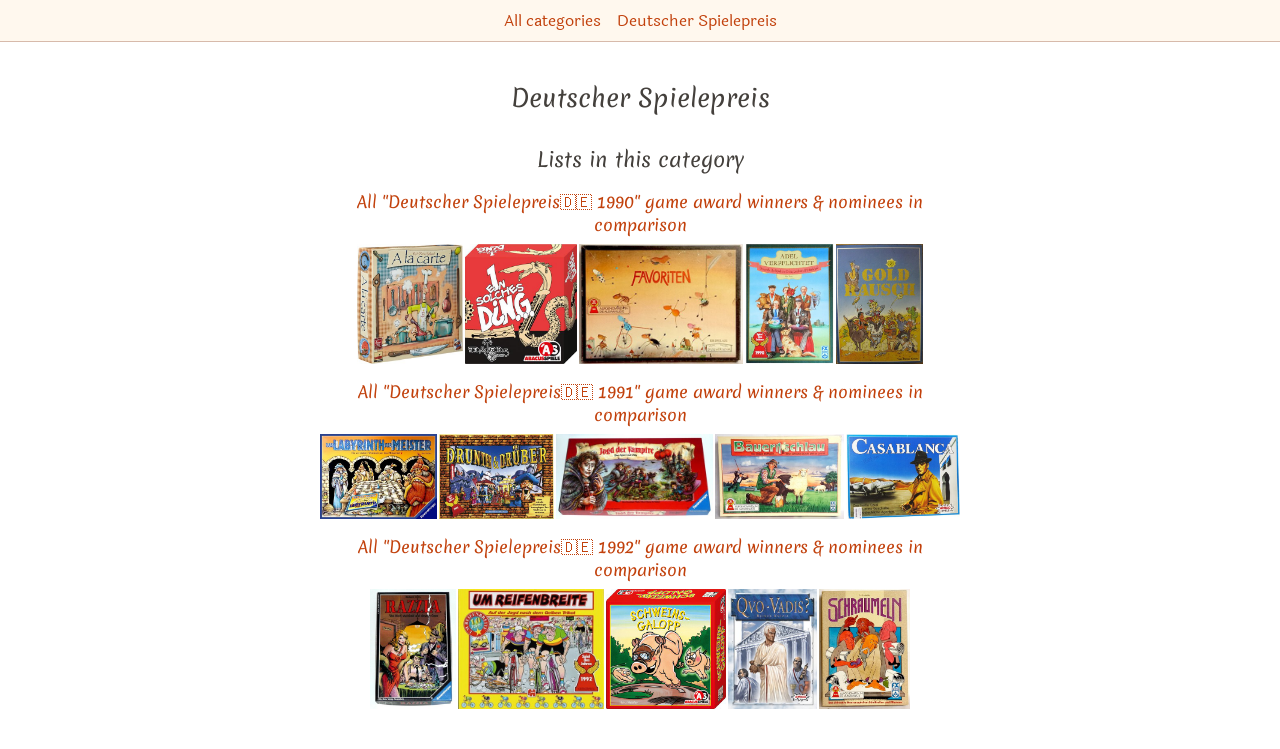

--- FILE ---
content_type: text/html; charset=utf-8
request_url: https://boardgame.tips/category/game-awards-deutscher-spielepreis
body_size: 23331
content:
<!DOCTYPE html><html lang="en"><head><meta name="viewport" content="width=device-width"/><meta charSet="utf-8"/><title itemProp="name" lang="en">Deutscher Spielepreis | Board game recommendations 2025</title><link rel="canonical" href="https://boardgame.tips/category/game-awards-deutscher-spielepreis"/><link rel="alternate" hrefLang="x-default" href="https://spiele.tips/category/game-awards-deutscher-spielepreis"/><link rel="apple-touch-icon" sizes="180x180" href="/apple-touch-icon.png"/><link rel="icon" type="image/png" sizes="32x32" href="/favicon-32x32.png"/><link rel="icon" type="image/png" sizes="16x16" href="/favicon-16x16.png"/><link rel="manifest" href="/site.webmanifest"/><link rel="mask-icon" href="/safari-pinned-tab.svg" color="#5bbad5"/><meta name="description" content="board game recommendation lists in the category Deutscher Spielepreis. All lists are updated weekly."/><meta name="robots" content="index,follow"/><meta name="theme-color" content="#ffffff"/><meta name="msapplication-TileColor" content="#da532c"/><meta property="og:title" content="Deutscher Spielepreis"/><meta property="og:description" content="board game recommendation lists in the category Deutscher Spielepreis. All lists are updated weekly."/><meta property="og:type" content="website"/><meta property="og:locale" content="de_DE"/><meta property="og:url" content="https://boardgame.tips"/><meta property="og:image" content="https://boardgame.tips/tibi-logo.png"/><meta property="og:site_name" content="The best board games at Tibi"/><meta property="twitter:card" content="summary"/><meta property="twitter:creator" content="Tibi"/><meta property="twitter:title" content="Deutscher Spielepreis"/><meta property="twitter:description" content="board game recommendation lists in the category Deutscher Spielepreis. All lists are updated weekly."/><meta name="google-adsense-account" content="ca-pub-7469240653233118"/><meta name="next-head-count" content="26"/><link rel="preload" href="/_next/static/css/49fc98351094b6bd.css" as="style"/><link rel="stylesheet" href="/_next/static/css/49fc98351094b6bd.css" data-n-g=""/><noscript data-n-css=""></noscript><script defer="" nomodule="" src="/_next/static/chunks/polyfills-5cd94c89d3acac5f.js"></script><script src="/_next/static/chunks/webpack-378e68e29c265886.js" defer=""></script><script src="/_next/static/chunks/framework-c4190dd27fdc6a34.js" defer=""></script><script src="/_next/static/chunks/main-187c128a4aca696c.js" defer=""></script><script src="/_next/static/chunks/pages/_app-9ccdb7ad49f96655.js" defer=""></script><script src="/_next/static/chunks/971-67d2d14d6ef3197a.js" defer=""></script><script src="/_next/static/chunks/288-77b25b51811f620a.js" defer=""></script><script src="/_next/static/chunks/pages/category/%5Bslug%5D-98c04b3c49ae1700.js" defer=""></script><script src="/_next/static/UU53rpNSBfcrN3vP3-yBO/_buildManifest.js" defer=""></script><script src="/_next/static/UU53rpNSBfcrN3vP3-yBO/_ssgManifest.js" defer=""></script><script src="/_next/static/UU53rpNSBfcrN3vP3-yBO/_middlewareManifest.js" defer=""></script></head><body><div id="__next"><header class="print:hidden"><nav class="p-2 space-x-4 text-center border-0 border-b tibi-box"><a href="/en">All categories</a><a href="/en/category/game-awards">Deutscher Spielepreis</a></nav></header><main class="flex-1 max-w-3xl px-[5vw] pt-2 pb-16 m-auto undefined"><h1>Deutscher Spielepreis</h1><div></div><h2>Lists in this category</h2><div><h3><a href="/en/all-deutscher-spielepreis-1990-game-award-winners-and-nominees">All &quot;Deutscher Spielepreis🇩🇪 1990&quot; game award winners &amp; nominees in comparison</a></h3><div class="flex justify-center space-x-0.5 overflow-x-auto overflow-y-hidden" style="-webkit-overflow-scrolling:touch"><a aria-label="View the similar game A la carte" href="/en/all-deutscher-spielepreis-1990-game-award-winners-and-nominees#a-la-carte-cooking-game"><img src="/images/a-la-carte-kochspiel.jpg" alt="All details for the board game A la carte and similar games" width="105.89999999999999" height="120"/></a><a aria-label="View the similar game Such a Thing?" href="/en/all-deutscher-spielepreis-1990-game-award-winners-and-nominees#such-a-thing"><img src="/images/ein-solches-ding.jpg" alt="All details for the board game Such a Thing? and similar games" width="111.60000000000001" height="120"/></a><a aria-label="View the similar game Favoriten" href="/en/all-deutscher-spielepreis-1990-game-award-winners-and-nominees#favoriten"><img src="/images/favoriten.jpg" alt="All details for the board game Favoriten and similar games" width="164.3835616438356" height="120"/></a><a aria-label="View the similar game Hoity Toity" href="/en/all-deutscher-spielepreis-1990-game-award-winners-and-nominees#hoity-toity-spiel-des-jahres-1990-winner"><img src="/images/adel-verpflichtet-spiel-des-jahres-1990.jpg" alt="All details for the board game Hoity Toity and similar games" width="88.5" height="120"/></a><a aria-label="View the similar game Gold Digger" href="/en/all-deutscher-spielepreis-1990-game-award-winners-and-nominees#gold-digger"><img src="/images/goldrausch.jpg" alt="All details for the board game Gold Digger and similar games" width="86.7" height="120"/></a></div></div><div><h3><a href="/en/all-deutscher-spielepreis-1991-game-award-winners-and-nominees">All &quot;Deutscher Spielepreis🇩🇪 1991&quot; game award winners &amp; nominees in comparison</a></h3><div class="flex justify-center space-x-0.5 overflow-x-auto overflow-y-hidden" style="-webkit-overflow-scrolling:touch"><a aria-label="View the similar game Master Labyrinth" href="/en/all-deutscher-spielepreis-1991-game-award-winners-and-nominees#master-labyrinth-1991-edition"><img src="/images/das-labyrinth-der-meister-deutscher-spielepreis-1991-gewinner.jpg" alt="All details for the board game Master Labyrinth and similar games" width="164.94845360824743" height="120"/></a><a aria-label="View the similar game Wacky Wacky West" href="/en/all-deutscher-spielepreis-1991-game-award-winners-and-nominees#drunter-und-drueber-spiel-des-jahres-1991"><img src="/images/drunter-und-drueber-spiel-des-jahres-1991.jpg" alt="All details for the board game Wacky Wacky West and similar games" width="163.26530612244898" height="120"/></a><a aria-label="View the similar game Jagd der Vampire" href="/en/all-deutscher-spielepreis-1991-game-award-winners-and-nominees#jagd-der-vampire"><img src="/images/jagd-der-vampire-das-spiel-mit-biss.jpg" alt="All details for the board game Jagd der Vampire and similar games" width="221.19815668202764" height="120"/></a><a aria-label="View the similar game Bauernschlau" href="/en/all-deutscher-spielepreis-1991-game-award-winners-and-nominees#bauernschlau"><img src="/images/bauernschlau.jpg" alt="All details for the board game Bauernschlau and similar games" width="182.50950570342204" height="120"/></a><a aria-label="View the similar game Conspiracy" href="/en/all-deutscher-spielepreis-1991-game-award-winners-and-nominees#conspiracy-1973"><img src="/images/casablanca-conspiracy.jpg" alt="All details for the board game Conspiracy and similar games" width="161.61616161616163" height="120"/></a></div></div><div><h3><a href="/en/all-deutscher-spielepreis-1992-game-award-winners-and-nominees">All &quot;Deutscher Spielepreis🇩🇪 1992&quot; game award winners &amp; nominees in comparison</a></h3><div class="flex justify-center space-x-0.5 overflow-x-auto overflow-y-hidden" style="-webkit-overflow-scrolling:touch"><a aria-label="View the similar game Razzia" href="/en/all-deutscher-spielepreis-1992-game-award-winners-and-nominees#razzia-ravensburger"><img src="/images/razzia-viel-bluff-viel-geld-und-clevere-cops.jpg" alt="All details for the board game Razzia and similar games" width="85.19999999999999" height="120"/></a><a aria-label="View the similar game Um Reifenbreite" href="/en/all-deutscher-spielepreis-1992-game-award-winners-and-nominees#um-reifenbreite-spiel-des-jahres-1992-winner"><img src="/images/um-reifenbreite-spiel-des-jahres-1992.jpg" alt="All details for the board game Um Reifenbreite and similar games" width="146.34146341463415" height="120"/></a><a aria-label="View the similar game Galloping Pigs" href="/en/all-deutscher-spielepreis-1992-game-award-winners-and-nominees#galloping-pigs-kinderspiel-des-jahres-1992-winner"><img src="/images/schweinsgalopp-deutscher-kinderspielpreis-1992-gewinner.jpg" alt="All details for the board game Galloping Pigs and similar games" width="120" height="120"/></a><a aria-label="View the similar game Quo Vadis?" href="/en/all-deutscher-spielepreis-1992-game-award-winners-and-nominees#quo-vadis"><img src="/images/quo-vadis.jpg" alt="All details for the board game Quo Vadis? and similar games" width="89.4" height="120"/></a><a aria-label="View the similar game Schraumen" href="/en/all-deutscher-spielepreis-1992-game-award-winners-and-nominees#schraumen"><img src="/images/schraumeln.jpg" alt="All details for the board game Schraumen and similar games" width="90.3" height="120"/></a></div></div><div><h3><a href="/en/all-deutscher-spielepreis-1993-game-award-winners-and-nominees">All &quot;Deutscher Spielepreis🇩🇪 1993&quot; game award winners &amp; nominees in comparison</a></h3><div class="flex justify-center space-x-0.5 overflow-x-auto overflow-y-hidden" style="-webkit-overflow-scrolling:touch"><a aria-label="View the similar game Perudo" href="/en/all-deutscher-spielepreis-1993-game-award-winners-and-nominees#perudo-spiel-des-jahres-1993-winner"><img src="/images/bluff-spiel-des-jahres-1993.jpg" alt="All details for the board game Perudo and similar games" width="112.2" height="120"/></a><a aria-label="View the similar game Modern Art" href="/en/all-deutscher-spielepreis-1993-game-award-winners-and-nominees#modern-art"><img src="/images/modern-art-deutscher-spielepreis-1993-gewinner.jpg" alt="All details for the board game Modern Art and similar games" width="217.1945701357466" height="120"/></a><a aria-label="View the similar game Acquire" href="/en/all-deutscher-spielepreis-1993-game-award-winners-and-nominees#acquire"><img src="/images/acquire.jpg" alt="All details for the board game Acquire and similar games" width="119.10000000000001" height="120"/></a><a aria-label="View the similar game Stick &#x27;Em" href="/en/all-deutscher-spielepreis-1993-game-award-winners-and-nominees#stick-em"><img src="/images/sticheln-ein-bestechend-gutes-kartenspiel-sieger-a-la-carte-1993-award.jpg" alt="All details for the board game Stick &#x27;Em and similar games" width="93.89999999999999" height="120"/></a><a aria-label="View the similar game Tutankhamen" href="/en/all-deutscher-spielepreis-1993-game-award-winners-and-nominees#tutankhamen"><img src="/images/tutanchamun-der-schatz-des-pharao.jpg" alt="All details for the board game Tutankhamen and similar games" width="163.82252559726965" height="120"/></a></div></div><div><h3><a href="/en/all-deutscher-spielepreis-1994-game-award-winners-and-nominees">All &quot;Deutscher Spielepreis🇩🇪 1994&quot; game award winners &amp; nominees in comparison</a></h3><div class="flex justify-center space-x-0.5 overflow-x-auto overflow-y-hidden" style="-webkit-overflow-scrolling:touch"><a aria-label="View the similar game Take 5" href="/en/all-deutscher-spielepreis-1994-game-award-winners-and-nominees#take-5-1994-edition"><img src="/images/6-nimmt-kartenspiel-deutscher-spielepreis-1994-gewinner.jpg" alt="All details for the board game Take 5 and similar games" width="95.7" height="120"/></a><a aria-label="View the similar game Loopin&#x27; Louie" href="/en/all-deutscher-spielepreis-1994-game-award-winners-and-nominees#loopin-louie-kinderspiel-des-jahres-1994-winner"><img src="/images/looping-louie-kinderspiel-des-jahres-1994.jpg" alt="All details for the board game Loopin&#x27; Louie and similar games" width="110.7" height="120"/></a><a aria-label="View the similar game Take it Easy!" href="/en/all-deutscher-spielepreis-1994-game-award-winners-and-nominees#take-it-easy"><img src="/images/take-it-easy.jpg" alt="All details for the board game Take it Easy! and similar games" width="162.71186440677965" height="120"/></a><a aria-label="View the similar game Cosmolancer" href="/en/all-deutscher-spielepreis-1994-game-award-winners-and-nominees#cosmolancer"><img src="/images/auf-heller-und-pfennig.jpg" alt="All details for the board game Cosmolancer and similar games" width="160" height="120"/></a><a aria-label="View the similar game Manhattan" href="/en/all-deutscher-spielepreis-1994-game-award-winners-and-nominees#manhattan-spiel-des-jahres-1994-winner"><img src="/images/manhattan-spiel-des-jahres-1994.jpg" alt="All details for the board game Manhattan and similar games" width="164.94845360824743" height="120"/></a></div></div><div><h3><a href="/en/all-deutscher-spielepreis-1995-game-award-winners-and-nominees">All &quot;Deutscher Spielepreis🇩🇪 1995&quot; game award winners &amp; nominees in comparison</a></h3><div class="flex justify-center space-x-0.5 overflow-x-auto overflow-y-hidden" style="-webkit-overflow-scrolling:touch"><a aria-label="View the similar game High Society" href="/en/all-deutscher-spielepreis-1995-game-award-winners-and-nominees#high-society-card-game"><img src="/images/high-society-einfach-tierisch-kartenspiel.jpg" alt="All details for the board game High Society and similar games" width="92.69999999999999" height="120"/></a><a aria-label="View the similar game Medici" href="/en/all-deutscher-spielepreis-1995-game-award-winners-and-nominees#medici"><img src="/images/medici.jpg" alt="All details for the board game Medici and similar games" width="85.5" height="120"/></a><a aria-label="View the similar game CATAN" href="/en/all-deutscher-spielepreis-1995-game-award-winners-and-nominees#catan-spiel-des-jahres-1995-winner"><img src="/images/catan-spiel-des-jahres-1995.jpg" alt="All details for the board game CATAN and similar games" width="120.30075187969925" height="120"/></a><a aria-label="View the similar game SET" href="/en/all-deutscher-spielepreis-1995-game-award-winners-and-nominees#set"><img src="/images/set-kartenspiel.jpg" alt="All details for the board game SET and similar games" width="89.7" height="120"/></a><a aria-label="View the similar game The Mole in the Hole" href="/en/all-deutscher-spielepreis-1995-game-award-winners-and-nominees#the-mole-in-the-hole"><img src="/images/die-maulwurf-company.jpg" alt="All details for the board game The Mole in the Hole and similar games" width="143.71257485029938" height="120"/></a></div></div><div><h3><a href="/en/all-deutscher-spielepreis-1996-game-award-winners-and-nominees">All &quot;Deutscher Spielepreis🇩🇪 1996&quot; game award winners &amp; nominees in comparison</a></h3><div class="flex justify-center space-x-0.5 overflow-x-auto overflow-y-hidden" style="-webkit-overflow-scrolling:touch"><a aria-label="View the similar game PitchCar" href="/en/all-deutscher-spielepreis-1996-game-award-winners-and-nominees#pitchcar"><img src="/images/pitchcar.jpg" alt="All details for the board game PitchCar and similar games" width="158.94039735099338" height="120"/></a><a aria-label="View the similar game El Grande" href="/en/all-deutscher-spielepreis-1996-game-award-winners-and-nominees#el-grande-spiel-des-jahres-1996-winner"><img src="/images/el-grande-spiel-des-jahres-1996.jpg" alt="All details for the board game El Grande and similar games" width="164.3835616438356" height="120"/></a><a aria-label="View the similar game Top Race" href="/en/all-deutscher-spielepreis-1996-game-award-winners-and-nominees#top-race"><img src="/images/top-race-formel-1-spiel-um-fahrer-rennen-und-triumphe.jpg" alt="All details for the board game Top Race and similar games" width="163.82252559726965" height="120"/></a><a aria-label="View the similar game Gloria Picktoria" href="/en/all-deutscher-spielepreis-1996-game-award-winners-and-nominees#gloria-picktoria"><img src="/images/gloria-picktoria-reibach-und-co.jpg" alt="All details for the board game Gloria Picktoria and similar games" width="119.7" height="120"/></a><a aria-label="View the similar game Hallo Dachs!" href="/en/all-deutscher-spielepreis-1996-game-award-winners-and-nominees#hallo-dachs"><img src="/images/hallo-dachs-deutscher-kinderspielpreis-1996-gewinner.jpg" alt="All details for the board game Hallo Dachs! and similar games" width="92.4" height="120"/></a></div></div><div><h3><a href="/en/all-deutscher-spielepreis-1997-game-award-winners-and-nominees">All &quot;Deutscher Spielepreis🇩🇪 1997&quot; game award winners &amp; nominees in comparison</a></h3><div class="flex justify-center space-x-0.5 overflow-x-auto overflow-y-hidden" style="-webkit-overflow-scrolling:touch"><a aria-label="View the similar game Bohnanza" href="/en/all-deutscher-spielepreis-1997-game-award-winners-and-nominees#bohnanza"><img src="/images/bohnanza-kartenspiel-sieger-a-la-carte-1997-kartenspiel-award.jpg" alt="All details for the board game Bohnanza and similar games" width="96.3" height="120"/></a><a aria-label="View the similar game Show Manager" href="/en/all-deutscher-spielepreis-1997-game-award-winners-and-nominees#show-manager"><img src="/images/show-manager.jpg" alt="All details for the board game Show Manager and similar games" width="108" height="120"/></a><a aria-label="View the similar game Die Ritter von der Haselnuss" href="/en/all-deutscher-spielepreis-1997-game-award-winners-and-nominees#die-ritter-von-der-haselnuss"><img src="/images/die-ritter-von-der-haselnuss-deutscher-kinderspielpreis-1997-gewinner.jpg" alt="All details for the board game Die Ritter von der Haselnuss and similar games" width="146.78899082568807" height="120"/></a><a aria-label="View the similar game Mississippi Queen" href="/en/all-deutscher-spielepreis-1997-game-award-winners-and-nominees#mississippi-queen-spiel-des-jahres-1997"><img src="/images/mississippi-queen-spiel-des-jahres-1997.jpg" alt="All details for the board game Mississippi Queen and similar games" width="93.60000000000001" height="120"/></a><a aria-label="View the similar game Expeditions: Around the World" href="/en/all-deutscher-spielepreis-1997-game-award-winners-and-nominees#expeditions-around-the-world"><img src="/images/expedition.jpg" alt="All details for the board game Expeditions: Around the World and similar games" width="87.6" height="120"/></a></div></div><div><h3><a href="/en/all-deutscher-spielepreis-1998-game-award-winners-and-nominees">All &quot;Deutscher Spielepreis🇩🇪 1998&quot; game award winners &amp; nominees in comparison</a></h3><div class="flex justify-center space-x-0.5 overflow-x-auto overflow-y-hidden" style="-webkit-overflow-scrolling:touch"><a aria-label="View the similar game Chicken Cha Cha Cha" href="/en/all-deutscher-spielepreis-1998-game-award-winners-and-nominees#chicken-cha-cha-cha-kinderspiel-des-jahres-1998-winner"><img src="/images/zicke-zacke-huehnerkacke-kinderspiel-des-jahres-1998.jpg" alt="All details for the board game Chicken Cha Cha Cha and similar games" width="126.3157894736842" height="120"/></a><a aria-label="View the similar game Through the Desert" href="/en/all-deutscher-spielepreis-1998-game-award-winners-and-nominees#through-the-desert"><img src="/images/durch-die-wueste.jpg" alt="All details for the board game Through the Desert and similar games" width="120" height="120"/></a><a aria-label="View the similar game Basari" href="/en/all-deutscher-spielepreis-1998-game-award-winners-and-nominees#basari"><img src="/images/basari.jpg" alt="All details for the board game Basari and similar games" width="127.32095490716182" height="120"/></a><a aria-label="View the similar game Tigris &amp; Euphrates" href="/en/all-deutscher-spielepreis-1998-game-award-winners-and-nominees#euphrat-und-tigris-deutscher-spielepreis-1998-gewinner"><img src="/images/euphrat-und-tigris-deutscher-spielepreis-1998-gewinner.jpg" alt="All details for the board game Tigris &amp; Euphrates and similar games" width="106.2" height="120"/></a><a aria-label="View the similar game Elfenland" href="/en/all-deutscher-spielepreis-1998-game-award-winners-and-nominees#elfenland-spiel-des-jahres-1998-winner"><img src="/images/elfenland-spiel-des-jahres-1998.jpg" alt="All details for the board game Elfenland and similar games" width="87.9" height="120"/></a></div></div><div><h3><a href="/en/all-deutscher-spielepreis-1999-game-award-winners-and-nominees">All &quot;Deutscher Spielepreis🇩🇪 1999&quot; game award winners &amp; nominees in comparison</a></h3><div class="flex justify-center space-x-0.5 overflow-x-auto overflow-y-hidden" style="-webkit-overflow-scrolling:touch"><a aria-label="View the similar game Ra" href="/en/all-deutscher-spielepreis-1999-game-award-winners-and-nominees#ra"><img src="/images/reiner-knizias-ra.jpg" alt="All details for the board game Ra and similar games" width="82.8" height="120"/></a><a aria-label="View the similar game Chinatown" href="/en/all-deutscher-spielepreis-1999-game-award-winners-and-nominees#chinatown"><img src="/images/chinatown.jpg" alt="All details for the board game Chinatown and similar games" width="162.71186440677965" height="120"/></a><a aria-label="View the similar game Samurai" href="/en/all-deutscher-spielepreis-1999-game-award-winners-and-nominees#samurai"><img src="/images/samurai.jpg" alt="All details for the board game Samurai and similar games" width="89.10000000000001" height="120"/></a><a aria-label="View the similar game Mamma Mia!" href="/en/all-deutscher-spielepreis-1999-game-award-winners-and-nominees#mamma-mia"><img src="/images/mamma-mia.jpg" alt="All details for the board game Mamma Mia! and similar games" width="69" height="120"/></a><a aria-label="View the similar game Kayanak" href="/en/all-deutscher-spielepreis-1999-game-award-winners-and-nominees#kayanak-deutscher-kinderspielpreis-1999-winner"><img src="/images/kayanak-deutscher-kinderspielpreis-1999-gewinner.jpg" alt="All details for the board game Kayanak and similar games" width="131.50684931506848" height="120"/></a></div></div><div><h3><a href="/en/all-deutscher-spielepreis-2000-game-award-winners-and-nominees">All &quot;Deutscher Spielepreis🇩🇪 2000&quot; game award winners &amp; nominees in comparison</a></h3><div class="flex justify-center space-x-0.5 overflow-x-auto overflow-y-hidden" style="-webkit-overflow-scrolling:touch"><a aria-label="View the similar game Citadels" href="/en/all-deutscher-spielepreis-2000-game-award-winners-and-nominees#citadels"><img src="/images/ohne-furcht-und-adel-citadels-sieger-a-la-carte-2000-kartenspiel-award.jpg" alt="All details for the board game Citadels and similar games" width="105.6" height="120"/></a><a aria-label="View the similar game Frank&#x27;s Zoo" href="/en/all-deutscher-spielepreis-2000-game-award-winners-and-nominees#franks-zoo"><img src="/images/zoff-im-zoo-franks-zoo.jpg" alt="All details for the board game Frank&#x27;s Zoo and similar games" width="82.5" height="120"/></a><a aria-label="View the similar game Web of Power" href="/en/all-deutscher-spielepreis-2000-game-award-winners-and-nominees#kardinal-und-koenig"><img src="/images/kardinal-und-koenig.jpg" alt="All details for the board game Web of Power and similar games" width="91.8" height="120"/></a><a aria-label="View the similar game Taj Mahal" href="/en/all-deutscher-spielepreis-2000-game-award-winners-and-nominees#taj-mahal"><img src="/images/taj-mahal-tadsch-mahal-deutscher-spielepreis-2000-gewinner.jpg" alt="All details for the board game Taj Mahal and similar games" width="163.82252559726965" height="120"/></a><a aria-label="View the similar game The Princes of Florence" href="/en/all-deutscher-spielepreis-2000-game-award-winners-and-nominees#the-princes-of-florence"><img src="/images/die-fuersten-von-florenz.jpg" alt="All details for the board game The Princes of Florence and similar games" width="87" height="120"/></a></div></div><div><h3><a href="/en/all-deutscher-spielepreis-2001-game-award-winners-and-nominees">All &quot;Deutscher Spielepreis🇩🇪 2001&quot; game award winners &amp; nominees in comparison</a></h3><div class="flex justify-center space-x-0.5 overflow-x-auto overflow-y-hidden" style="-webkit-overflow-scrolling:touch"><a aria-label="View the similar game Carcassonne" href="/en/all-deutscher-spielepreis-2001-game-award-winners-and-nominees#carcassonne-spiel-des-jahres-2001-winner"><img src="/images/carcassonne-spiel-des-jahres-2001.jpg" alt="All details for the board game Carcassonne and similar games" width="81" height="120"/></a><a aria-label="View the similar game Cartagena" href="/en/all-deutscher-spielepreis-2001-game-award-winners-and-nominees#cartagena-1-the-escape-2000-edition"><img src="/images/cartagena-1-flucht-aus-der-festung.jpg" alt="All details for the board game Cartagena and similar games" width="81" height="120"/></a><a aria-label="View the similar game Zapp Zerapp" href="/en/all-deutscher-spielepreis-2001-game-award-winners-and-nominees#zapp-zerapp"><img src="/images/zapp-zerapp-deutscher-kinderspielpreis-2001-gewinner.jpg" alt="All details for the board game Zapp Zerapp and similar games" width="120" height="120"/></a><a aria-label="View the similar game San Marco" href="/en/all-deutscher-spielepreis-2001-game-award-winners-and-nominees#san-marco"><img src="/images/san-marco.jpg" alt="All details for the board game San Marco and similar games" width="139.53488372093025" height="120"/></a><a aria-label="View the similar game Evo" href="/en/all-deutscher-spielepreis-2001-game-award-winners-and-nominees#evo"><img src="/images/evo.jpg" alt="All details for the board game Evo and similar games" width="106.8" height="120"/></a></div></div><div><h3><a href="/en/all-deutscher-spielepreis-2002-game-award-winners-and-nominees">All &quot;Deutscher Spielepreis🇩🇪 2002&quot; game award winners &amp; nominees in comparison</a></h3><div class="flex justify-center space-x-0.5 overflow-x-auto overflow-y-hidden" style="-webkit-overflow-scrolling:touch"><a aria-label="View the similar game TransAmerica" href="/en/all-deutscher-spielepreis-2002-game-award-winners-and-nominees#transamerica"><img src="/images/transamerica.jpg" alt="All details for the board game TransAmerica and similar games" width="119.10000000000001" height="120"/></a><a aria-label="View the similar game Villa Paletti" href="/en/all-deutscher-spielepreis-2002-game-award-winners-and-nominees#villa-paletti-spiel-des-jahres-2002-winner"><img src="/images/villa-paletti-spiel-des-jahres-2002.jpg" alt="All details for the board game Villa Paletti and similar games" width="126.64907651715039" height="120"/></a><a aria-label="View the similar game Puerto Rico" href="/en/all-deutscher-spielepreis-2002-game-award-winners-and-nominees#puerto-rico-deutscher-spielepreis-2002-winner"><img src="/images/puerto-rico-deutscher-spielepreis-2002-gewinner.jpg" alt="All details for the board game Puerto Rico and similar games" width="81.3" height="120"/></a><a aria-label="View the similar game Pueblo" href="/en/all-deutscher-spielepreis-2002-game-award-winners-and-nominees#pueblo"><img src="/images/pueblo.jpg" alt="All details for the board game Pueblo and similar games" width="120" height="120"/></a><a aria-label="View the similar game Mexica" href="/en/all-deutscher-spielepreis-2002-game-award-winners-and-nominees#mexica"><img src="/images/mexica.jpg" alt="All details for the board game Mexica and similar games" width="119.7" height="120"/></a></div></div><div><h3><a href="/en/all-deutscher-spielepreis-2003-game-award-winners-and-nominees">All &quot;Deutscher Spielepreis🇩🇪 2003&quot; game award winners &amp; nominees in comparison</a></h3><div class="flex justify-center space-x-0.5 overflow-x-auto overflow-y-hidden" style="-webkit-overflow-scrolling:touch"><a aria-label="View the similar game Coloretto" href="/en/all-deutscher-spielepreis-2003-game-award-winners-and-nominees#coloretto"><img src="/images/coloretto-kartenspiel-sieger-a-la-carte-2003-kartenspiel-award.jpg" alt="All details for the board game Coloretto and similar games" width="95.1" height="120"/></a><a aria-label="View the similar game Alhambra" href="/en/all-deutscher-spielepreis-2003-game-award-winners-and-nominees#alhambra-spiel-des-jahres-2003-winner"><img src="/images/alhambra-spiel-des-jahres-2003.jpg" alt="All details for the board game Alhambra and similar games" width="107.69999999999999" height="120"/></a><a aria-label="View the similar game Schloss Schlotterstein" href="/en/all-deutscher-spielepreis-2003-game-award-winners-and-nominees#schloss-schlotterstein"><img src="/images/schloss-schlotterstein-deutscher-kinderspielpreis-2003-gewinner.jpg" alt="All details for the board game Schloss Schlotterstein and similar games" width="121.82741116751268" height="120"/></a><a aria-label="View the similar game Edel, Stein &amp; Reich" href="/en/all-deutscher-spielepreis-2003-game-award-winners-and-nominees#edel-stein-and-reich"><img src="/images/edel-stein-und-reich.jpg" alt="All details for the board game Edel, Stein &amp; Reich and similar games" width="90.89999999999999" height="120"/></a><a aria-label="View the similar game Clans" href="/en/all-deutscher-spielepreis-2003-game-award-winners-and-nominees#clans"><img src="/images/clans-die-ersten-doerfer.jpg" alt="All details for the board game Clans and similar games" width="125.98425196850394" height="120"/></a></div></div><div><h3><a href="/en/all-deutscher-spielepreis-2004-game-award-winners-and-nominees">All &quot;Deutscher Spielepreis🇩🇪 2004&quot; game award winners &amp; nominees in comparison</a></h3><div class="flex justify-center space-x-0.5 overflow-x-auto overflow-y-hidden" style="-webkit-overflow-scrolling:touch"><a aria-label="View the similar game Ticket to Ride" href="/en/all-deutscher-spielepreis-2004-game-award-winners-and-nominees#ticket-to-ride-spiel-des-jahres-2004-winner"><img src="/images/zug-um-zug-spiel-des-jahres-2004.jpg" alt="All details for the board game Ticket to Ride and similar games" width="135.97733711048159" height="120"/></a><a aria-label="View the similar game Ingenious" href="/en/all-deutscher-spielepreis-2004-game-award-winners-and-nominees#ingenious"><img src="/images/einfach-genial.jpg" alt="All details for the board game Ingenious and similar games" width="125.00000000000001" height="120"/></a><a aria-label="View the similar game San Juan" href="/en/all-deutscher-spielepreis-2004-game-award-winners-and-nominees#san-juan"><img src="/images/san-juan-das-kartenspiel-sieger-a-la-carte-2004-award.jpg" alt="All details for the board game San Juan and similar games" width="77.4" height="120"/></a><a aria-label="View the similar game Saint Petersburg" href="/en/all-deutscher-spielepreis-2004-game-award-winners-and-nominees#saint-petersburg"><img src="/images/sankt-petersburg-deutscher-spielepreis-2004-gewinner.jpg" alt="All details for the board game Saint Petersburg and similar games" width="80.7" height="120"/></a><a aria-label="View the similar game Fearsome Floors" href="/en/all-deutscher-spielepreis-2004-game-award-winners-and-nominees#fearsome-floors"><img src="/images/finstere-flure.jpg" alt="All details for the board game Fearsome Floors and similar games" width="91.8" height="120"/></a></div></div><div><h3><a href="/en/all-deutscher-spielepreis-2005-game-award-winners-and-nominees">All &quot;Deutscher Spielepreis🇩🇪 2005&quot; game award winners &amp; nominees in comparison</a></h3><div class="flex justify-center space-x-0.5 overflow-x-auto overflow-y-hidden" style="-webkit-overflow-scrolling:touch"><a aria-label="View the similar game Ubongo" href="/en/all-deutscher-spielepreis-2005-game-award-winners-and-nominees#ubongo"><img src="/images/ubongo.jpg" alt="All details for the board game Ubongo and similar games" width="121.82741116751268" height="120"/></a><a aria-label="View the similar game That&#x27;s Life!" href="/en/all-deutscher-spielepreis-2005-game-award-winners-and-nominees#thats-life"><img src="/images/verflixxt.jpg" alt="All details for the board game That&#x27;s Life! and similar games" width="88.2" height="120"/></a><a aria-label="View the similar game Jambo" href="/en/all-deutscher-spielepreis-2005-game-award-winners-and-nominees#jambo"><img src="/images/jambo-sieger-a-la-carte-2005-kartenspiel-award.jpg" alt="All details for the board game Jambo and similar games" width="120" height="120"/></a><a aria-label="View the similar game Manila" href="/en/all-deutscher-spielepreis-2005-game-award-winners-and-nominees#manila"><img src="/images/manila.jpg" alt="All details for the board game Manila and similar games" width="108.60000000000001" height="120"/></a><a aria-label="View the similar game Shadows over Camelot" href="/en/all-deutscher-spielepreis-2005-game-award-winners-and-nominees#shadows-over-camelot"><img src="/images/schatten-ueber-camelot.jpg" alt="All details for the board game Shadows over Camelot and similar games" width="119.7" height="120"/></a></div></div><div><h3><a href="/en/all-deutscher-spielepreis-2006-game-award-winners-and-nominees">All &quot;Deutscher Spielepreis🇩🇪 2006&quot; game award winners &amp; nominees in comparison</a></h3><div class="flex justify-center space-x-0.5 overflow-x-auto overflow-y-hidden" style="-webkit-overflow-scrolling:touch"><a aria-label="View the similar game Nacht der Magier" href="/en/all-deutscher-spielepreis-2006-game-award-winners-and-nominees#nacht-der-magier"><img src="/images/nacht-der-magier-deutscher-kinderspielpreis-2006-gewinner.jpg" alt="All details for the board game Nacht der Magier and similar games" width="112.2" height="120"/></a><a aria-label="View the similar game Thurn and Taxis" href="/en/all-deutscher-spielepreis-2006-game-award-winners-and-nominees#thurn-und-taxis-spiel-des-jahres-2006"><img src="/images/thurn-und-taxis-spiel-des-jahres-2006.jpg" alt="All details for the board game Thurn and Taxis and similar games" width="81.9" height="120"/></a><a aria-label="View the similar game Blue Moon City" href="/en/all-deutscher-spielepreis-2006-game-award-winners-and-nominees#blue-moon-city"><img src="/images/blue-moon-city.jpg" alt="All details for the board game Blue Moon City and similar games" width="120" height="120"/></a><a aria-label="View the similar game Rum &amp; Pirates" href="/en/all-deutscher-spielepreis-2006-game-award-winners-and-nominees#rum-and-pirates"><img src="/images/um-ru-h-m-und-ehre-um-sp-mehr-ehre-rumso-besser.jpg" alt="All details for the board game Rum &amp; Pirates and similar games" width="85.5" height="120"/></a><a aria-label="View the similar game Caylus" href="/en/all-deutscher-spielepreis-2006-game-award-winners-and-nominees#caylus"><img src="/images/caylus-deutscher-spielepreis-2006-gewinner.jpg" alt="All details for the board game Caylus and similar games" width="85.8" height="120"/></a></div></div><div><h3><a href="/en/all-deutscher-spielepreis-2007-game-award-winners-and-nominees">All &quot;Deutscher Spielepreis🇩🇪 2007&quot; game award winners &amp; nominees in comparison</a></h3><div class="flex justify-center space-x-0.5 overflow-x-auto overflow-y-hidden" style="-webkit-overflow-scrolling:touch"><a aria-label="View the similar game Burg Appenzell" href="/en/all-deutscher-spielepreis-2007-game-award-winners-and-nominees#chateau-roquefort"><img src="/images/burg-appenzell-deutscher-kinderspielpreis-2007-gewinner.jpg" alt="All details for the board game Burg Appenzell and similar games" width="117.9" height="120"/></a><a aria-label="View the similar game Thebes" href="/en/all-deutscher-spielepreis-2007-game-award-winners-and-nominees#thebes"><img src="/images/jenseits-von-theben.jpg" alt="All details for the board game Thebes and similar games" width="108" height="120"/></a><a aria-label="View the similar game Zooloretto" href="/en/all-deutscher-spielepreis-2007-game-award-winners-and-nominees#zooloretto-spiel-des-jahres-2007-winner"><img src="/images/zooloretto-spiel-des-jahres-2007.jpg" alt="All details for the board game Zooloretto and similar games" width="120" height="120"/></a><a aria-label="View the similar game Vikings" href="/en/all-deutscher-spielepreis-2007-game-award-winners-and-nominees#vikings"><img src="/images/wikinger.jpg" alt="All details for the board game Vikings and similar games" width="85.8" height="120"/></a><a aria-label="View the similar game Notre Dame" href="/en/all-deutscher-spielepreis-2007-game-award-winners-and-nominees#notre-dame"><img src="/images/notre-dame.jpg" alt="All details for the board game Notre Dame and similar games" width="82.5" height="120"/></a></div></div><div><h3><a href="/en/all-deutscher-spielepreis-2008-game-award-winners-and-nominees">All &quot;Deutscher Spielepreis🇩🇪 2008&quot; game award winners &amp; nominees in comparison</a></h3><div class="flex justify-center space-x-0.5 overflow-x-auto overflow-y-hidden" style="-webkit-overflow-scrolling:touch"><a aria-label="View the similar game Stone Age" href="/en/all-deutscher-spielepreis-2008-game-award-winners-and-nominees#stone-age"><img src="/images/stone-age.jpg" alt="All details for the board game Stone Age and similar games" width="87.6" height="120"/></a><a aria-label="View the similar game Galaxy Trucker" href="/en/all-deutscher-spielepreis-2008-game-award-winners-and-nominees#galaxy-trucker"><img src="/images/galaxy-trucker.jpg" alt="All details for the board game Galaxy Trucker and similar games" width="81.60000000000001" height="120"/></a><a aria-label="View the similar game Witch&#x27;s Brew" href="/en/all-deutscher-spielepreis-2008-game-award-winners-and-nominees#witchs-brew"><img src="/images/wie-verhext.jpg" alt="All details for the board game Witch&#x27;s Brew and similar games" width="80.4" height="120"/></a><a aria-label="View the similar game Whoowasit?" href="/en/all-deutscher-spielepreis-2008-game-award-winners-and-nominees#whoowasit-kinderspiel-des-jahres-2008-winner"><img src="/images/wer-wars-kinderspiel-des-jahres-2008.jpg" alt="All details for the board game Whoowasit? and similar games" width="158.41584158415841" height="120"/></a><a aria-label="View the similar game Metropolys" href="/en/all-deutscher-spielepreis-2008-game-award-winners-and-nominees#metropolys"><img src="/images/metropolys.jpg" alt="All details for the board game Metropolys and similar games" width="144.57831325301206" height="120"/></a></div></div><div><h3><a href="/en/all-deutscher-spielepreis-2009-game-award-winners-and-nominees">All &quot;Deutscher Spielepreis🇩🇪 2009&quot; game award winners &amp; nominees in comparison</a></h3><div class="flex justify-center space-x-0.5 overflow-x-auto overflow-y-hidden" style="-webkit-overflow-scrolling:touch"><a aria-label="View the similar game Dominion" href="/en/all-deutscher-spielepreis-2009-game-award-winners-and-nominees#dominion-spiel-des-jahres-2009-winner"><img src="/images/dominion-spiel-des-jahres-2009.jpg" alt="All details for the board game Dominion and similar games" width="111.9" height="120"/></a><a aria-label="View the similar game Fauna" href="/en/all-deutscher-spielepreis-2009-game-award-winners-and-nominees#fauna"><img src="/images/fauna.jpg" alt="All details for the board game Fauna and similar games" width="138.72832369942196" height="120"/></a><a aria-label="View the similar game Pandemic" href="/en/all-deutscher-spielepreis-2009-game-award-winners-and-nominees#pandemic"><img src="/images/pandemic.jpg" alt="All details for the board game Pandemic and similar games" width="88.8" height="120"/></a><a aria-label="View the similar game Small World" href="/en/all-deutscher-spielepreis-2009-game-award-winners-and-nominees#small-world"><img src="/images/small-world.jpg" alt="All details for the board game Small World and similar games" width="128.3422459893048" height="120"/></a><a aria-label="View the similar game Finca" href="/en/all-deutscher-spielepreis-2009-game-award-winners-and-nominees#finca-2009-edition"><img src="/images/finca-2009-edition.jpg" alt="All details for the board game Finca and similar games" width="80.1" height="120"/></a></div></div><div><h3><a href="/en/all-deutscher-spielepreis-2010-game-award-winners-and-nominees">All &quot;Deutscher Spielepreis🇩🇪 2010&quot; game award winners &amp; nominees in comparison</a></h3><div class="flex justify-center space-x-0.5 overflow-x-auto overflow-y-hidden" style="-webkit-overflow-scrolling:touch"><a aria-label="View the similar game Tobago" href="/en/all-deutscher-spielepreis-2010-game-award-winners-and-nominees#tobago"><img src="/images/tobago.jpg" alt="All details for the board game Tobago and similar games" width="126.64907651715039" height="120"/></a><a aria-label="View the similar game Hansa Teutonica" href="/en/all-deutscher-spielepreis-2010-game-award-winners-and-nominees#hansa-teutonica"><img src="/images/hansa-teutonica.jpg" alt="All details for the board game Hansa Teutonica and similar games" width="81.3" height="120"/></a><a aria-label="View the similar game Fresco" href="/en/all-deutscher-spielepreis-2010-game-award-winners-and-nominees#fresco"><img src="/images/fresko-deutscher-spielepreis-2010-gewinner.jpg" alt="All details for the board game Fresco and similar games" width="109.2" height="120"/></a><a aria-label="View the similar game Endeavor" href="/en/all-deutscher-spielepreis-2010-game-award-winners-and-nominees#endeavor"><img src="/images/magister-navis.jpg" alt="All details for the board game Endeavor and similar games" width="85.8" height="120"/></a><a aria-label="View the similar game Egizia" href="/en/all-deutscher-spielepreis-2010-game-award-winners-and-nominees#egizia"><img src="/images/egizia-im-tal-der-koenige.jpg" alt="All details for the board game Egizia and similar games" width="80.4" height="120"/></a></div></div><div><h3><a href="/en/all-deutscher-spielepreis-2011-game-award-winners-and-nominees">All &quot;Deutscher Spielepreis🇩🇪 2011&quot; game award winners &amp; nominees in comparison</a></h3><div class="flex justify-center space-x-0.5 overflow-x-auto overflow-y-hidden" style="-webkit-overflow-scrolling:touch"><a aria-label="View the similar game 7 Wonders" href="/en/all-deutscher-spielepreis-2011-game-award-winners-and-nominees#7-wonders-kennerspiel-des-jahres-2011-winner"><img src="/images/7-wonders-kennerspiel-des-jahres-2011.jpg" alt="All details for the board game 7 Wonders and similar games" width="170.8185053380783" height="120"/></a><a aria-label="View the similar game The Castles of Burgundy" href="/en/all-deutscher-spielepreis-2011-game-award-winners-and-nominees#the-castles-of-burgundy"><img src="/images/die-burgen-von-burgund.jpg" alt="All details for the board game The Castles of Burgundy and similar games" width="83.39999999999999" height="120"/></a><a aria-label="View the similar game Monster Trap" href="/en/all-deutscher-spielepreis-2011-game-award-winners-and-nominees#monster-trap"><img src="/images/monster-falle-deutscher-kinderspielpreis-2011-gewinner.jpg" alt="All details for the board game Monster Trap and similar games" width="121.21212121212122" height="120"/></a><a aria-label="View the similar game Troyes" href="/en/all-deutscher-spielepreis-2011-game-award-winners-and-nominees#troyes"><img src="/images/troyes.jpg" alt="All details for the board game Troyes and similar games" width="81" height="120"/></a><a aria-label="View the similar game Navegador" href="/en/all-deutscher-spielepreis-2011-game-award-winners-and-nominees#navegador"><img src="/images/navegador.jpg" alt="All details for the board game Navegador and similar games" width="84.9" height="120"/></a></div></div><div><h3><a href="/en/all-deutscher-spielepreis-2012-game-award-winners-and-nominees">All &quot;Deutscher Spielepreis🇩🇪 2012&quot; game award winners &amp; nominees in comparison</a></h3><div class="flex justify-center space-x-0.5 overflow-x-auto overflow-y-hidden" style="-webkit-overflow-scrolling:touch"><a aria-label="View the similar game Las Vegas" href="/en/all-deutscher-spielepreis-2012-game-award-winners-and-nominees#las-vegas"><img src="/images/las-vegas.jpg" alt="All details for the board game Las Vegas and similar games" width="81" height="120"/></a><a aria-label="View the similar game Targi" href="/en/all-deutscher-spielepreis-2012-game-award-winners-and-nominees#targi"><img src="/images/targi-sieger-a-la-carte-2012-kartenspiel-award.jpg" alt="All details for the board game Targi and similar games" width="118.8" height="120"/></a><a aria-label="View the similar game Cheating Moth" href="/en/all-deutscher-spielepreis-2012-game-award-winners-and-nominees#cheating-moth"><img src="/images/mogel-motte-deutscher-kinderspielpreis-2012-gewinner.jpg" alt="All details for the board game Cheating Moth and similar games" width="110.4" height="120"/></a><a aria-label="View the similar game Kingdom Builder" href="/en/all-deutscher-spielepreis-2012-game-award-winners-and-nominees#kingdom-builder-spiel-des-jahres-2012-winner"><img src="/images/kingdom-builder-spiel-des-jahres-2012.jpg" alt="All details for the board game Kingdom Builder and similar games" width="108" height="120"/></a><a aria-label="View the similar game Village" href="/en/all-deutscher-spielepreis-2012-game-award-winners-and-nominees#village-kennerspiel-des-jahres-2012-winner"><img src="/images/village-kennerspiel-des-jahres-2012.jpg" alt="All details for the board game Village and similar games" width="101.39999999999999" height="120"/></a></div></div><div><h3><a href="/en/all-deutscher-spielepreis-2013-game-award-winners-and-nominees">All &quot;Deutscher Spielepreis🇩🇪 2013&quot; game award winners &amp; nominees in comparison</a></h3><div class="flex justify-center space-x-0.5 overflow-x-auto overflow-y-hidden" style="-webkit-overflow-scrolling:touch"><a aria-label="View the similar game Hanabi" href="/en/all-deutscher-spielepreis-2013-game-award-winners-and-nominees#hanabi-spiel-des-jahres-2013-winner"><img src="/images/hanabi-spiel-des-jahres-2013.jpg" alt="All details for the board game Hanabi and similar games" width="94.80000000000001" height="120"/></a><a aria-label="View the similar game Rise of Augustus" href="/en/all-deutscher-spielepreis-2013-game-award-winners-and-nominees#rise-of-augustus"><img src="/images/augustus.jpg" alt="All details for the board game Rise of Augustus and similar games" width="95.1" height="120"/></a><a aria-label="View the similar game Bruges" href="/en/all-deutscher-spielepreis-2013-game-award-winners-and-nominees#bruges"><img src="/images/bruegge.jpg" alt="All details for the board game Bruges and similar games" width="87" height="120"/></a><a aria-label="View the similar game Bugs in the Kitchen" href="/en/all-deutscher-spielepreis-2013-game-award-winners-and-nominees#kakerlakak-deutscher-kinderspielpreis-2013-winner"><img src="/images/kakerlakak-deutscher-kinderspielpreis-2013-gewinner.jpg" alt="All details for the board game Bugs in the Kitchen and similar games" width="120.60301507537687" height="120"/></a><a aria-label="View the similar game Keyflower" href="/en/all-deutscher-spielepreis-2013-game-award-winners-and-nominees#keyflower"><img src="/images/keyflower.jpg" alt="All details for the board game Keyflower and similar games" width="179.1044776119403" height="120"/></a></div></div><div><h3><a href="/en/all-deutscher-spielepreis-2014-game-award-winners-and-nominees">All &quot;Deutscher Spielepreis🇩🇪 2014&quot; game award winners &amp; nominees in comparison</a></h3><div class="flex justify-center space-x-0.5 overflow-x-auto overflow-y-hidden" style="-webkit-overflow-scrolling:touch"><a aria-label="View the similar game Love Letter" href="/en/all-deutscher-spielepreis-2014-game-award-winners-and-nominees#love-letter"><img src="/images/love-letter.jpg" alt="All details for the board game Love Letter and similar games" width="78.3" height="120"/></a><a aria-label="View the similar game Splendor" href="/en/all-deutscher-spielepreis-2014-game-award-winners-and-nominees#splendor"><img src="/images/splendor.jpg" alt="All details for the board game Splendor and similar games" width="82.2" height="120"/></a><a aria-label="View the similar game Camel Up" href="/en/all-deutscher-spielepreis-2014-game-award-winners-and-nominees#camel-up-spiel-des-jahres-2014-winner"><img src="/images/camel-up-spiel-des-jahres-2014.jpg" alt="All details for the board game Camel Up and similar games" width="120" height="120"/></a><a aria-label="View the similar game Concordia" href="/en/all-deutscher-spielepreis-2014-game-award-winners-and-nominees#concordia"><img src="/images/concordia.jpg" alt="All details for the board game Concordia and similar games" width="82.5" height="120"/></a><a aria-label="View the similar game Istanbul" href="/en/all-deutscher-spielepreis-2014-game-award-winners-and-nominees#istanbul-kennerspiel-des-jahres-2014-winner"><img src="/images/istanbul-kennerspiel-des-jahres-2014.jpg" alt="All details for the board game Istanbul and similar games" width="78.60000000000001" height="120"/></a></div></div><div><h3><a href="/en/all-deutscher-spielepreis-2015-game-award-winners-and-nominees">All &quot;Deutscher Spielepreis🇩🇪 2015&quot; game award winners &amp; nominees in comparison</a></h3><div class="flex justify-center space-x-0.5 overflow-x-auto overflow-y-hidden" style="-webkit-overflow-scrolling:touch"><a aria-label="View the similar game Patchwork" href="/en/all-deutscher-spielepreis-2015-game-award-winners-and-nominees#patchwork"><img src="/images/patchwork.jpg" alt="All details for the board game Patchwork and similar games" width="111.3" height="120"/></a><a aria-label="View the similar game Colt Express" href="/en/all-deutscher-spielepreis-2015-game-award-winners-and-nominees#colt-express-spiel-des-jahres-2015-winner"><img src="/images/colt-express-spiel-des-jahres-2015.jpg" alt="All details for the board game Colt Express and similar games" width="122.76214833759592" height="120"/></a><a aria-label="View the similar game Orléans" href="/en/all-deutscher-spielepreis-2015-game-award-winners-and-nominees#orleans"><img src="/images/orleans.jpg" alt="All details for the board game Orléans and similar games" width="74.10000000000001" height="120"/></a><a aria-label="View the similar game Cacao" href="/en/all-deutscher-spielepreis-2015-game-award-winners-and-nominees#cacao"><img src="/images/cacao.jpg" alt="All details for the board game Cacao and similar games" width="83.1" height="120"/></a><a aria-label="View the similar game Five Tribes: The Djinns of Naqala" href="/en/all-deutscher-spielepreis-2015-game-award-winners-and-nominees#five-tribes-the-djinns-of-naqala"><img src="/images/five-tribes-die-dschinn-von-naqala.jpg" alt="All details for the board game Five Tribes: The Djinns of Naqala and similar games" width="120.60301507537687" height="120"/></a></div></div><div><h3><a href="/en/all-deutscher-spielepreis-2016-game-award-winners-and-nominees">All &quot;Deutscher Spielepreis🇩🇪 2016&quot; game award winners &amp; nominees in comparison</a></h3><div class="flex justify-center space-x-0.5 overflow-x-auto overflow-y-hidden" style="-webkit-overflow-scrolling:touch"><a aria-label="View the similar game Codenames" href="/en/all-deutscher-spielepreis-2016-game-award-winners-and-nominees#codenames-spiel-des-jahres-2016-winner"><img src="/images/codenames-spiel-des-jahres-2016.jpg" alt="All details for the board game Codenames and similar games" width="74.7" height="120"/></a><a aria-label="View the similar game 7 Wonders Duel" href="/en/all-deutscher-spielepreis-2016-game-award-winners-and-nominees#7-wonders-duel-a-la-carte-2016-card-game-award-winner"><img src="/images/7-wonders-duel-sieger-a-la-carte-2016-kartenspiel-award.jpg" alt="All details for the board game 7 Wonders Duel and similar games" width="106.5" height="120"/></a><a aria-label="View the similar game Pandemic Legacy: Season 1" href="/en/all-deutscher-spielepreis-2016-game-award-winners-and-nominees#pandemic-legacy-season-1"><img src="/images/pandemic-legacy-saison-1.jpg" alt="All details for the board game Pandemic Legacy: Season 1 and similar games" width="158.94039735099338" height="120"/></a><a aria-label="View the similar game Karuba" href="/en/all-deutscher-spielepreis-2016-game-award-winners-and-nominees#karuba"><img src="/images/karuba.jpg" alt="All details for the board game Karuba and similar games" width="85.19999999999999" height="120"/></a><a aria-label="View the similar game Mysterium" href="/en/all-deutscher-spielepreis-2016-game-award-winners-and-nominees#mysterium"><img src="/images/mysterium.jpg" alt="All details for the board game Mysterium and similar games" width="109.5" height="120"/></a></div></div><div><h3><a href="/en/all-deutscher-spielepreis-2017-game-award-winners-and-nominees">All &quot;Deutscher Spielepreis🇩🇪 2017&quot; game award winners &amp; nominees in comparison</a></h3><div class="flex justify-center space-x-0.5 overflow-x-auto overflow-y-hidden" style="-webkit-overflow-scrolling:touch"><a aria-label="View the similar game Kingdomino" href="/en/all-deutscher-spielepreis-2017-game-award-winners-and-nominees#kingdomino-spiel-des-jahres-2017-winner"><img src="/images/kingdomino-spiel-des-jahres-2017.jpg" alt="All details for the board game Kingdomino and similar games" width="102.9" height="120"/></a><a aria-label="View the similar game The Quest for El Dorado" href="/en/all-deutscher-spielepreis-2017-game-award-winners-and-nominees#the-quest-for-el-dorado"><img src="/images/wettlauf-nach-el-dorado.jpg" alt="All details for the board game The Quest for El Dorado and similar games" width="112.2" height="120"/></a><a aria-label="View the similar game ICECOOL" href="/en/all-deutscher-spielepreis-2017-game-award-winners-and-nominees#icecool-kinderspiel-des-jahres-2017-winner"><img src="/images/icecool-kinderspiel-des-jahres-2017.jpg" alt="All details for the board game ICECOOL and similar games" width="227.48815165876778" height="120"/></a><a aria-label="View the similar game Terraforming Mars" href="/en/all-deutscher-spielepreis-2017-game-award-winners-and-nominees#terraforming-mars-winner-deutscher-spielepreis-2017"><img src="/images/terraforming-mars-deutscher-spielepreis-2017-gewinner.jpg" alt="All details for the board game Terraforming Mars and similar games" width="120" height="120"/></a><a aria-label="View the similar game Captain Sonar" href="/en/all-deutscher-spielepreis-2017-game-award-winners-and-nominees#captain-sonar"><img src="/images/captain-sonar.jpg" alt="All details for the board game Captain Sonar and similar games" width="102" height="120"/></a></div></div><div><h3><a href="/en/all-deutscher-spielepreis-2018-game-award-winners-and-nominees">All &quot;Deutscher Spielepreis🇩🇪 2018&quot; game award winners &amp; nominees in comparison</a></h3><div class="flex justify-center space-x-0.5 overflow-x-auto overflow-y-hidden" style="-webkit-overflow-scrolling:touch"><a aria-label="View the similar game Azul" href="/en/all-deutscher-spielepreis-2018-game-award-winners-and-nominees#azul-spiel-des-jahres-2018-winner"><img src="/images/azul-spiel-des-jahres-2018.jpg" alt="All details for the board game Azul and similar games" width="101.10000000000001" height="120"/></a><a aria-label="View the similar game Quacks" href="/en/all-deutscher-spielepreis-2018-game-award-winners-and-nominees#the-quack-of-quedlinburg-kennerspiel-2018-winner"><img src="/images/die-quacksalber-von-quedlinburg-kennerspiel-2018.jpg" alt="All details for the board game Quacks and similar games" width="108.89999999999999" height="120"/></a><a aria-label="View the similar game Clank!: A Deck-Building Adventure" href="/en/all-deutscher-spielepreis-2018-game-award-winners-and-nominees#clank-a-deck-building-adventure"><img src="/images/klong-ein-deckbau-abenteuer.jpg" alt="All details for the board game Clank!: A Deck-Building Adventure and similar games" width="120" height="120"/></a><a aria-label="View the similar game The Mind" href="/en/all-deutscher-spielepreis-2018-game-award-winners-and-nominees#the-mind"><img src="/images/the-mind-kartenspiel.jpg" alt="All details for the board game The Mind and similar games" width="88.8" height="120"/></a><a aria-label="View the similar game Memoarrr!" href="/en/all-deutscher-spielepreis-2018-game-award-winners-and-nominees#memoarrr"><img src="/images/memoarrr-deutscher-kinderspielpreis-2018-gewinner.jpg" alt="All details for the board game Memoarrr! and similar games" width="78.3" height="120"/></a></div></div><div><h3><a href="/en/all-deutscher-spielepreis-2019-game-award-winners-and-nominees">All &quot;Deutscher Spielepreis🇩🇪 2019&quot; game award winners &amp; nominees in comparison</a></h3><div class="flex justify-center space-x-0.5 overflow-x-auto overflow-y-hidden" style="-webkit-overflow-scrolling:touch"><a aria-label="View the similar game Just One" href="/en/all-deutscher-spielepreis-2019-game-award-winners-and-nominees#just-one-spiel-des-jahres-2019-winner"><img src="/images/just-one-spiel-des-jahres-2019.jpg" alt="All details for the board game Just One and similar games" width="84.3" height="120"/></a><a aria-label="View the similar game Wingspan" href="/en/all-deutscher-spielepreis-2019-game-award-winners-and-nominees#wingspan-kennerspiel-des-jahres-2019-winner"><img src="/images/fluegelschlag-kennerspiel-des-jahres-2019.jpg" alt="All details for the board game Wingspan and similar games" width="98.7" height="120"/></a><a aria-label="View the similar game Concept Kids: Animals" href="/en/all-deutscher-spielepreis-2019-game-award-winners-and-nominees#concept-kids-animals"><img src="/images/concept-kids-tiere-deutscher-kinderspielpreis-2019-gewinner.jpg" alt="All details for the board game Concept Kids: Animals and similar games" width="101.10000000000001" height="120"/></a><a aria-label="View the similar game Architects of the West Kingdom" href="/en/all-deutscher-spielepreis-2019-game-award-winners-and-nominees#architects-of-the-west-kingdom"><img src="/images/architekten-des-westfrankenreichs.jpg" alt="All details for the board game Architects of the West Kingdom and similar games" width="120" height="120"/></a><a aria-label="View the similar game Gloomhaven" href="/en/all-deutscher-spielepreis-2019-game-award-winners-and-nominees#gloomhaven"><img src="/images/gloomhaven.jpg" alt="All details for the board game Gloomhaven and similar games" width="125.00000000000001" height="120"/></a></div></div><div><h3><a href="/en/all-deutscher-spielepreis-2020-game-award-winners-and-nominees">All &quot;Deutscher Spielepreis🇩🇪 2020&quot; game award winners &amp; nominees in comparison</a></h3><div class="flex justify-center space-x-0.5 overflow-x-auto overflow-y-hidden" style="-webkit-overflow-scrolling:touch"><a aria-label="View the similar game The Crew: The Quest for Planet Nine" href="/en/all-deutscher-spielepreis-2020-game-award-winners-and-nominees#the-crew-the-quest-for-planet-nine-kennerspiel-des-jahres-2020-winner"><img src="/images/die-crew-reist-gemeinsam-zum-neunten-planeten-kennerspiel-des-jahres-2020.jpg" alt="All details for the board game The Crew: The Quest for Planet Nine and similar games" width="90.3" height="120"/></a><a aria-label="View the similar game Cartographers" href="/en/all-deutscher-spielepreis-2020-game-award-winners-and-nominees#cartographers"><img src="/images/der-kartograph.jpg" alt="All details for the board game Cartographers and similar games" width="82.8" height="120"/></a><a aria-label="View the similar game PARKS" href="/en/all-deutscher-spielepreis-2020-game-award-winners-and-nominees#parks"><img src="/images/parks.jpg" alt="All details for the board game PARKS and similar games" width="100.8" height="120"/></a><a aria-label="View the similar game Andor: The Family Fantasy Game" href="/en/all-deutscher-spielepreis-2020-game-award-winners-and-nominees#andor-junior-deutscher-kinderspielpreis-2020-winner"><img src="/images/andor-junior-deutscher-kinderspielpreis-2020-gewinner.jpg" alt="All details for the board game Andor: The Family Fantasy Game and similar games" width="120" height="120"/></a><a aria-label="View the similar game Glen More II: Chronicles" href="/en/all-deutscher-spielepreis-2020-game-award-winners-and-nominees#glen-more-ii-chronicles"><img src="/images/glen-more-ii-chronicles.jpg" alt="All details for the board game Glen More II: Chronicles and similar games" width="87" height="120"/></a></div></div><div><h3><a href="/en/all-deutscher-spielepreis-2021-game-award-winners-and-nominees">All &quot;Deutscher Spielepreis🇩🇪 2021&quot; game award winners &amp; nominees in comparison</a></h3><div class="flex justify-center space-x-0.5 overflow-x-auto overflow-y-hidden" style="-webkit-overflow-scrolling:touch"><a aria-label="View the similar game MicroMacro: Crime City" href="/en/all-deutscher-spielepreis-2021-game-award-winners-and-nominees#micromacro-crime-city"><img src="/images/micromacro-crime-city.jpg" alt="All details for the board game MicroMacro: Crime City and similar games" width="72.6" height="120"/></a><a aria-label="View the similar game Fantasy Realms" href="/en/all-deutscher-spielepreis-2021-game-award-winners-and-nominees#fantasy-realms"><img src="/images/fantastische-reiche.jpg" alt="All details for the board game Fantasy Realms and similar games" width="90.3" height="120"/></a><a aria-label="View the similar game Lost Ruins of Arnak" href="/en/all-deutscher-spielepreis-2021-game-award-winners-and-nominees#lost-ruins-of-arnak"><img src="/images/die-verlorenen-ruinen-von-arnak.jpg" alt="All details for the board game Lost Ruins of Arnak and similar games" width="131.14754098360658" height="120"/></a><a aria-label="View the similar game Everdell" href="/en/all-deutscher-spielepreis-2021-game-award-winners-and-nominees#everdell"><img src="/images/everdell.jpg" alt="All details for the board game Everdell and similar games" width="110.4" height="120"/></a><a aria-label="View the similar game The Adventures of Robin Hood" href="/en/all-deutscher-spielepreis-2021-game-award-winners-and-nominees#the-adventures-of-robin-hood"><img src="/images/die-abenteuer-des-robin-hood.jpg" alt="All details for the board game The Adventures of Robin Hood and similar games" width="120" height="120"/></a></div></div><div><h3><a href="/en/all-deutscher-spielepreis-2022-game-award-winners-and-nominees">All &quot;Deutscher Spielepreis🇩🇪 2022&quot; game award winners &amp; nominees in comparison</a></h3><div class="flex justify-center space-x-0.5 overflow-x-auto overflow-y-hidden" style="-webkit-overflow-scrolling:touch"><a aria-label="View the similar game SCOUT" href="/en/all-deutscher-spielepreis-2022-game-award-winners-and-nominees#scout"><img src="/images/scout.jpg" alt="All details for the board game SCOUT and similar games" width="121.82741116751268" height="120"/></a><a aria-label="View the similar game Cascadia" href="/en/all-deutscher-spielepreis-2022-game-award-winners-and-nominees#cascadia"><img src="/images/cascadia-im-herzen-der-natur.jpg" alt="All details for the board game Cascadia and similar games" width="111" height="120"/></a><a aria-label="View the similar game Dune: Imperium" href="/en/all-deutscher-spielepreis-2022-game-award-winners-and-nominees#dune-imperium"><img src="/images/dune-imperium.jpg" alt="All details for the board game Dune: Imperium and similar games" width="135.59322033898306" height="120"/></a><a aria-label="View the similar game Quacks &amp; Co.: Quedlinburg Dash" href="/en/all-deutscher-spielepreis-2022-game-award-winners-and-nominees#quacks-and-co"><img src="/images/mit-quacks-und-co-nach-quedlinburg.jpg" alt="All details for the board game Quacks &amp; Co.: Quedlinburg Dash and similar games" width="108.89999999999999" height="120"/></a><a aria-label="View the similar game Ark Nova" href="/en/all-deutscher-spielepreis-2022-game-award-winners-and-nominees#ark-nova"><img src="/images/arche-nova.jpg" alt="All details for the board game Ark Nova and similar games" width="88.5" height="120"/></a></div></div><div><h3><a href="/en/all-deutscher-spielepreis-2023-game-award-winners-and-nominees">All &quot;Deutscher Spielepreis🇩🇪 2023&quot; game award winners &amp; nominees in comparison</a></h3><div class="flex justify-center space-x-0.5 overflow-x-auto overflow-y-hidden" style="-webkit-overflow-scrolling:touch"><a aria-label="View the similar game Hitster" href="/en/all-deutscher-spielepreis-2023-game-award-winners-and-nominees#hitster"><img src="/images/hitster.jpg" alt="All details for the board game Hitster and similar games" width="78.89999999999999" height="120"/></a><a aria-label="View the similar game Heat: Pedal to the Metal" href="/en/all-deutscher-spielepreis-2023-game-award-winners-and-nominees#heat-pedal-to-the-metal"><img src="/images/heat.jpg" alt="All details for the board game Heat: Pedal to the Metal and similar games" width="118.2" height="120"/></a><a aria-label="View the similar game Dorfromantik: The Board Game" href="/en/all-deutscher-spielepreis-2023-game-award-winners-and-nominees#dorfromantik-the-board-game"><img src="/images/dorfromantik-das-brettspiel.jpg" alt="All details for the board game Dorfromantik: The Board Game and similar games" width="106.5" height="120"/></a><a aria-label="View the similar game Planet Unknown" href="/en/all-deutscher-spielepreis-2023-game-award-winners-and-nominees#planet-unknown"><img src="/images/planet-unknown.jpg" alt="All details for the board game Planet Unknown and similar games" width="121.51898734177216" height="120"/></a><a aria-label="View the similar game Challengers!" href="/en/all-deutscher-spielepreis-2023-game-award-winners-and-nominees#challengers"><img src="/images/challengers.jpg" alt="All details for the board game Challengers! and similar games" width="106.2" height="120"/></a></div></div><div><h3><a href="/en/all-deutscher-spielepreis-2024-game-award-winners-and-nominees">All &quot;Deutscher Spielepreis🇩🇪 2024&quot; game award winners &amp; nominees in comparison</a></h3><div class="flex justify-center space-x-0.5 overflow-x-auto overflow-y-hidden" style="-webkit-overflow-scrolling:touch"><a aria-label="View the similar game Sky Team" href="/en/all-deutscher-spielepreis-2024-game-award-winners-and-nominees#sky-team-prepare-for-landing"><img src="/images/sky-team-bereit-zur-landung.jpg" alt="All details for the board game Sky Team and similar games" width="88.8" height="120"/></a><a aria-label="View the similar game Harmonies" href="/en/all-deutscher-spielepreis-2024-game-award-winners-and-nominees#harmonies"><img src="/images/harmonies.jpg" alt="All details for the board game Harmonies and similar games" width="107.1" height="120"/></a><a aria-label="View the similar game Forest Shuffle" href="/en/all-deutscher-spielepreis-2024-game-award-winners-and-nominees#forest-shuffle"><img src="/images/mischwald.jpg" alt="All details for the board game Forest Shuffle and similar games" width="83.7" height="120"/></a><a aria-label="View the similar game Magic Keys" href="/en/all-deutscher-spielepreis-2024-game-award-winners-and-nominees#magic-keys"><img src="/images/die-magischen-schluessel.jpg" alt="All details for the board game Magic Keys and similar games" width="113.7" height="120"/></a><a aria-label="View the similar game Keep the Heroes Out!" href="/en/all-deutscher-spielepreis-2024-game-award-winners-and-nominees#keep-the-heroes-out"><img src="/images/helden-muessen-draussen-bleiben.jpg" alt="All details for the board game Keep the Heroes Out! and similar games" width="120" height="120"/></a></div></div><div><h3><a href="/en/the-best-deutscher-kinderspielepreis-award-winners-and-nominees">The best &quot;Deutscher Kinderspielepreis&quot;🇩🇪 award winners and nominees</a></h3><div class="flex justify-center space-x-0.5 overflow-x-auto overflow-y-hidden" style="-webkit-overflow-scrolling:touch"><a aria-label="View the similar game ICECOOL" href="/en/the-best-deutscher-kinderspielepreis-award-winners-and-nominees#icecool-kinderspiel-des-jahres-2017-winner"><img src="/images/icecool-kinderspiel-des-jahres-2017.jpg" alt="All details for the board game ICECOOL and similar games" width="227.48815165876778" height="120"/></a><a aria-label="View the similar game Quacks &amp; Co.: Quedlinburg Dash" href="/en/the-best-deutscher-kinderspielepreis-award-winners-and-nominees#quacks-and-co"><img src="/images/mit-quacks-und-co-nach-quedlinburg.jpg" alt="All details for the board game Quacks &amp; Co.: Quedlinburg Dash and similar games" width="108.89999999999999" height="120"/></a><a aria-label="View the similar game Concept Kids: Animals" href="/en/the-best-deutscher-kinderspielepreis-award-winners-and-nominees#concept-kids-animals"><img src="/images/concept-kids-tiere-deutscher-kinderspielpreis-2019-gewinner.jpg" alt="All details for the board game Concept Kids: Animals and similar games" width="101.10000000000001" height="120"/></a><a aria-label="View the similar game Memoarrr!" href="/en/the-best-deutscher-kinderspielepreis-award-winners-and-nominees#memoarrr"><img src="/images/memoarrr-deutscher-kinderspielpreis-2018-gewinner.jpg" alt="All details for the board game Memoarrr! and similar games" width="78.3" height="120"/></a><a aria-label="View the similar game Magic Keys" href="/en/the-best-deutscher-kinderspielepreis-award-winners-and-nominees#magic-keys"><img src="/images/die-magischen-schluessel.jpg" alt="All details for the board game Magic Keys and similar games" width="113.7" height="120"/></a></div></div></main><footer class="flex flex-col items-center px-4 py-8 text-center border-t tibi-box print:hidden"><a aria-label="Homepage" href="/en"><svg class="border border-dotted text-main-400 border-main-300 h-32" viewBox="0 0 150 150" version="1.1" xmlns="http://www.w3.org/2000/svg" fill="currentColor"><path d="M143.767977,150 L96.2268289,150 C108.361387,115.878204 124.547174,106.191627 139.601158,113.828664 C144.919752,116.52684 146.308692,128.583952 143.767977,150 Z M94.2621081,150 L2.84217094e-14,150 L2.84217094e-14,105.373779 C2.8388699,106.379684 5.89798337,106.92762 9.08642483,106.92762 C23.969968,106.92762 36.0354637,94.9881442 36.0354637,80.260055 C36.0354637,65.5319659 23.969968,53.5924906 9.08642483,53.5924906 C5.89798337,53.5924906 2.8388699,54.1404261 -1.2848389e-11,55.1463312 L2.84217094e-14,25.4786517 C10.28881,22.4872601 22.2590271,21.1537614 36.0354637,21.3458001 C52.687384,21.5779221 67.0454457,23.1676747 79.1455005,26.9481986 C79.077375,26.5319246 79.0155586,26.1197417 78.9600515,25.7116499 C84.0542785,19.090512 100.563867,10.519962 128.488818,-3.55271368e-14 L128.488818,110.231652 C128.372085,110.088913 128.255557,109.946307 128.139234,109.803833 C128.14298,109.878396 128.146695,109.953018 128.15038,110.0277 C116.033167,110.279396 103.967429,122.515949 94.2621081,150 Z M63.8111249,88.7309285 C59.9589137,88.7309285 56.8360795,85.6407113 56.8360795,81.8287353 C56.8360795,78.0167593 59.9589137,74.9265421 63.8111249,74.9265421 C67.663336,74.9265421 70.7861702,78.0167593 70.7861702,81.8287353 C70.7861702,85.6407113 67.663336,88.7309285 63.8111249,88.7309285 Z M14.3517124,88.7309285 C10.4995012,88.7309285 7.37666708,85.6407113 7.37666708,81.8287353 C7.37666708,78.0167593 10.4995012,74.9265421 14.3517124,74.9265421 C18.2039236,74.9265421 21.3267578,78.0167593 21.3267578,81.8287353 C21.3267578,85.6407113 18.2039236,88.7309285 14.3517124,88.7309285 Z M68.388678,106.92762 C83.2722211,106.92762 95.3377168,94.9881442 95.3377168,80.260055 C95.3377168,65.5319659 83.2722211,53.5924906 68.388678,53.5924906 C53.5051348,53.5924906 41.4396391,65.5319659 41.4396391,80.260055 C41.4396391,94.9881442 53.5051348,106.92762 68.388678,106.92762 Z M38.8908123,102.535315 L33.4588539,107.975566 L38.8994276,121.359478 L44.3400013,107.975566 L38.8908123,102.535315 Z"></path></svg></a><div class="mt-4 text-xl font-header">The best board games — recommended by Tibi</div><div id="affiliateNote" class="mt-4 text-center text-sm max-w-2xl">The links marked with * are so-called affiliate links. If a purchase is made via such a link, we receive a commission - for example, as an Amazon partner, we earn from qualified sales. There are no additional costs for you. Where, when and how you buy a product is of course up to you. Amazon and the Amazon logo are trademarks of Amazon.com, Inc. or its affiliates.</div><div class="mt-4 space-x-4"><a href="/en">Homepage</a><a href="/en/imprint">Imprint</a><a href="/en/data-privacy">Data Privacy</a><a href="/en/contact-us">Contact us</a></div><div class="flex mt-4 space-x-4"><a href="https://spiele.tips/"><img alt="Besuche unsere Seite auf Deutsch" width="20" height="20" src="/icon-de.svg"/></a><a href="https://boardgame.tips/"><img alt="View this website in English" width="20" height="20" src="/icon-en.svg"/></a></div></footer></div><script id="__NEXT_DATA__" type="application/json">{"props":{"pageProps":{"category":{"slug":"game-awards-deutscher-spielepreis","categories":[],"collections":["all-deutscher-spielepreis-1990-game-award-winners-and-nominees","all-deutscher-spielepreis-1991-game-award-winners-and-nominees","all-deutscher-spielepreis-1992-game-award-winners-and-nominees","all-deutscher-spielepreis-1993-game-award-winners-and-nominees","all-deutscher-spielepreis-1994-game-award-winners-and-nominees","all-deutscher-spielepreis-1995-game-award-winners-and-nominees","all-deutscher-spielepreis-1996-game-award-winners-and-nominees","all-deutscher-spielepreis-1997-game-award-winners-and-nominees","all-deutscher-spielepreis-1998-game-award-winners-and-nominees","all-deutscher-spielepreis-1999-game-award-winners-and-nominees","all-deutscher-spielepreis-2000-game-award-winners-and-nominees","all-deutscher-spielepreis-2001-game-award-winners-and-nominees","all-deutscher-spielepreis-2002-game-award-winners-and-nominees","all-deutscher-spielepreis-2003-game-award-winners-and-nominees","all-deutscher-spielepreis-2004-game-award-winners-and-nominees","all-deutscher-spielepreis-2005-game-award-winners-and-nominees","all-deutscher-spielepreis-2006-game-award-winners-and-nominees","all-deutscher-spielepreis-2007-game-award-winners-and-nominees","all-deutscher-spielepreis-2008-game-award-winners-and-nominees","all-deutscher-spielepreis-2009-game-award-winners-and-nominees","all-deutscher-spielepreis-2010-game-award-winners-and-nominees","all-deutscher-spielepreis-2011-game-award-winners-and-nominees","all-deutscher-spielepreis-2012-game-award-winners-and-nominees","all-deutscher-spielepreis-2013-game-award-winners-and-nominees","all-deutscher-spielepreis-2014-game-award-winners-and-nominees","all-deutscher-spielepreis-2015-game-award-winners-and-nominees","all-deutscher-spielepreis-2016-game-award-winners-and-nominees","all-deutscher-spielepreis-2017-game-award-winners-and-nominees","all-deutscher-spielepreis-2018-game-award-winners-and-nominees","all-deutscher-spielepreis-2019-game-award-winners-and-nominees","all-deutscher-spielepreis-2020-game-award-winners-and-nominees","all-deutscher-spielepreis-2021-game-award-winners-and-nominees","all-deutscher-spielepreis-2022-game-award-winners-and-nominees","all-deutscher-spielepreis-2023-game-award-winners-and-nominees","all-deutscher-spielepreis-2024-game-award-winners-and-nominees","the-best-deutscher-kinderspielepreis-award-winners-and-nominees"],"name":"Deutscher Spielepreis","parent":"game-awards","toc":"/\\d{4}/","content":null,"meta":null},"collections":[{"slug":"all-deutscher-spielepreis-1990-game-award-winners-and-nominees","annotate":[217,6657,593,120,290,4957,167],"category":[{"Game Awards":"Deutscher Spielepreis"},{"Game epoch":"1990"},{"Game epoch":"by year"}],"cocoon":{"extends":"../de/alle-deutscher-spielepreis-1990-gewinner-und-nominierte.md"},"dataSize":7,"items":["a-la-carte-cooking-game","such-a-thing","favoriten","hoity-toity-spiel-des-jahres-1990-winner","gold-digger","timberland","dicke-kartoffeln"],"meta":null,"shortTitle":"Deutscher Spielepreis 1990🇩🇪","title":"All \"Deutscher Spielepreis🇩🇪 1990\" game award winners \u0026 nominees in comparison","slugAlias":[],"content":null,"image":[],"details":[{"imageHeight":400,"imageWidth":353,"slug":{"de":"a-la-carte-kochspiel","en":"a-la-carte-cooking-game"},"slugAlias":["a-la-carte"],"title":{"de":"À la carte Kochspiel","en":"A la carte"}},{"imageHeight":400,"imageWidth":372,"slug":{"de":"ein-solches-ding","en":"such-a-thing"},"slugAlias":[],"title":{"de":"Ein solches Ding","en":"Such a Thing?"}},{"imageHeight":292,"imageWidth":400,"slug":{"de":"favoriten","en":"favoriten"},"slugAlias":[],"title":{"de":"Favoriten","en":"Favoriten"}},{"imageHeight":400,"imageWidth":295,"slug":{"de":"adel-verpflichtet-spiel-des-jahres-1990","en":"hoity-toity-spiel-des-jahres-1990-winner"},"slugAlias":["adel-verpflichtet","hoity-toity"],"title":{"de":"Adel Verpflichtet (Spiel des Jahres 1990)","en":"Hoity Toity"}},{"imageHeight":400,"imageWidth":289,"slug":{"de":"goldrausch","en":"gold-digger"},"slugAlias":[],"title":{"de":"Goldrausch","en":"Gold Digger"}}]},{"slug":"all-deutscher-spielepreis-1991-game-award-winners-and-nominees","annotate":[437,19,1450,1588,697,2217,5717,19006],"category":[{"Game Awards":"Deutscher Spielepreis"},{"Game epoch":"1991"},{"Game epoch":"by year"}],"cocoon":{"extends":"../de/alle-deutscher-spielepreis-1991-gewinner-und-nominierte.md"},"dataSize":8,"items":["master-labyrinth-1991-edition","drunter-und-drueber-spiel-des-jahres-1991","jagd-der-vampire","bauernschlau","conspiracy-1973","columbus","girl-talk"],"meta":null,"shortTitle":"Deutscher Spielepreis 1991🇩🇪","title":"All \"Deutscher Spielepreis🇩🇪 1991\" game award winners \u0026 nominees in comparison","slugAlias":[],"content":null,"image":[],"details":[{"imageHeight":291,"imageWidth":400,"slug":{"de":"das-labyrinth-der-meister-deutscher-spielepreis-1991-gewinner","en":"master-labyrinth-1991-edition"},"slugAlias":[],"title":{"de":"Das Labyrinth der Meister (Deutscher Spielepreis 1991 Gewinner)","en":"Master Labyrinth"}},{"imageHeight":294,"imageWidth":400,"slug":{"de":"drunter-und-drueber-spiel-des-jahres-1991","en":"drunter-und-drueber-spiel-des-jahres-1991"},"slugAlias":[],"title":{"de":"Drunter \u0026 Drüber (Spiel des Jahres 1991)","en":"Wacky Wacky West"}},{"imageHeight":217,"imageWidth":400,"slug":{"de":"jagd-der-vampire-das-spiel-mit-biss","en":"jagd-der-vampire"},"slugAlias":[],"title":{"de":"Jagd der Vampire - Das Spiel mit Biß","en":"Jagd der Vampire"}},{"imageHeight":263,"imageWidth":400,"slug":{"de":"bauernschlau","en":"bauernschlau"},"slugAlias":[],"title":{"de":"Bauernschlau","en":"Bauernschlau"}},{"imageHeight":297,"imageWidth":400,"slug":{"de":"casablanca-conspiracy","en":"conspiracy-1973"},"slugAlias":[],"title":{"de":"Casablanca (Conspiracy)","en":"Conspiracy"}}]},{"slug":"all-deutscher-spielepreis-1992-game-award-winners-and-nominees","annotate":[841,442,485,122,1063,40529,1402,104,4,751,305],"category":[{"Game Awards":"Deutscher Spielepreis"},{"Game epoch":"1992"},{"Game epoch":"by year"}],"cocoon":{"extends":"../de/alle-deutscher-spielepreis-1992-gewinner-und-nominierte.md"},"dataSize":11,"items":["razzia-ravensburger","um-reifenbreite-spiel-des-jahres-1992-winner","galloping-pigs-kinderspiel-des-jahres-1992-winner","quo-vadis","schraumen","cosmic-encounter-1991-edition","neolithibum","extrablatt","tal-der-koenige-kosmos","minos","der-fliegende-hollaender"],"meta":null,"shortTitle":"Deutscher Spielepreis 1992🇩🇪","title":"All \"Deutscher Spielepreis🇩🇪 1992\" game award winners \u0026 nominees in comparison","slugAlias":[],"content":null,"image":[],"details":[{"imageHeight":400,"imageWidth":284,"slug":{"de":"razzia-viel-bluff-viel-geld-und-clevere-cops","en":"razzia-ravensburger"},"slugAlias":[],"title":{"de":"Razzia - Viel Bluff, viel Geld und clevere Cops","en":"Razzia"}},{"imageHeight":328,"imageWidth":400,"slug":{"de":"um-reifenbreite-spiel-des-jahres-1992","en":"um-reifenbreite-spiel-des-jahres-1992-winner"},"slugAlias":["um-reifenbreite"],"title":{"de":"Um Reifenbreite (Spiel des Jahres 1992)","en":"Um Reifenbreite"}},{"imageHeight":400,"imageWidth":400,"slug":{"de":"schweinsgalopp-deutscher-kinderspielpreis-1992-gewinner","en":"galloping-pigs-kinderspiel-des-jahres-1992-winner"},"slugAlias":["galloping-pigs","schweinsgalopp"],"title":{"de":"Schweinsgalopp (Deutscher Kinderspielpreis 1992 Gewinner)","en":"Galloping Pigs"}},{"imageHeight":400,"imageWidth":298,"slug":{"de":"quo-vadis","en":"quo-vadis"},"slugAlias":[],"title":{"de":"Quo Vadis?","en":"Quo Vadis?"}},{"imageHeight":400,"imageWidth":301,"slug":{"de":"schraumeln","en":"schraumen"},"slugAlias":[],"title":{"de":"Schraumeln","en":"Schraumen"}}]},{"slug":"all-deutscher-spielepreis-1993-game-award-winners-and-nominees","annotate":[45,118,5,354,300,2189,224,314,3679,332,10517],"category":[{"Game Awards":"Deutscher Spielepreis"},{"Game epoch":"1993"},{"Game epoch":"by year"}],"cocoon":{"extends":"../de/alle-deutscher-spielepreis-1993-gewinner-und-nominierte.md"},"dataSize":11,"items":["perudo-spiel-des-jahres-1993-winner","modern-art","acquire","stick-em","tutankhamen","pfusch","history-of-the-world-avalon-hill","highlanders","ramparts","vernissage","in-a-spin"],"meta":null,"shortTitle":"Deutscher Spielepreis 1993🇩🇪","title":"All \"Deutscher Spielepreis🇩🇪 1993\" game award winners \u0026 nominees in comparison","slugAlias":[],"content":null,"image":[],"details":[{"imageHeight":400,"imageWidth":374,"slug":{"de":"bluff-spiel-des-jahres-1993","en":"perudo-spiel-des-jahres-1993-winner"},"slugAlias":[],"title":{"de":"Bluff (Spiel des Jahres 1993)","en":"Perudo"}},{"imageHeight":221,"imageWidth":400,"slug":{"de":"modern-art-deutscher-spielepreis-1993-gewinner","en":"modern-art"},"slugAlias":["modern-art"],"title":{"de":"Modern Art (Deutscher Spielepreis 1993 Gewinner)","en":"Modern Art"}},{"imageHeight":400,"imageWidth":397,"slug":{"de":"acquire","en":"acquire"},"slugAlias":[],"title":{"de":"Acquire","en":"Acquire"}},{"imageHeight":400,"imageWidth":313,"slug":{"de":"sticheln-ein-bestechend-gutes-kartenspiel-sieger-a-la-carte-1993-award","en":"stick-em"},"slugAlias":["sticheln-ein-bestechend-gutes-kartenspiel"],"title":{"de":"Sticheln: Ein bestechend gutes Kartenspiel (Sieger À la carte 1993-Award)","en":"Stick 'Em"}},{"imageHeight":293,"imageWidth":400,"slug":{"de":"tutanchamun-der-schatz-des-pharao","en":"tutankhamen"},"slugAlias":[],"title":{"de":"Tutanchamun - Der Schatz des Pharao","en":"Tutankhamen"}}]},{"slug":"all-deutscher-spielepreis-1994-game-award-winners-and-nominees","annotate":[432,327,128,119,199,249,464,6573,265,317,155,2304],"category":[{"Game Awards":"Deutscher Spielepreis"},{"Game epoch":"1994"},{"Game epoch":"by year"}],"cocoon":{"extends":"../de/alle-deutscher-spielepreis-1994-gewinner-und-nominierte.md"},"dataSize":12,"items":["take-5-1994-edition","loopin-louie-kinderspiel-des-jahres-1994-winner","take-it-easy","cosmolancer","manhattan-spiel-des-jahres-1994-winner","lifeboats","billabong","husch-husch-kleine-hexe","intrigue","the-mob","was-sticht","knock-out"],"meta":null,"shortTitle":"Deutscher Spielepreis 1994🇩🇪","title":"All \"Deutscher Spielepreis🇩🇪 1994\" game award winners \u0026 nominees in comparison","slugAlias":[],"content":null,"image":[],"details":[{"imageHeight":400,"imageWidth":319,"slug":{"de":"6-nimmt-kartenspiel-deutscher-spielepreis-1994-gewinner","en":"take-5-1994-edition"},"slugAlias":[],"title":{"de":"6 nimmt! Kartenspiel (Deutscher Spielepreis 1994 Gewinner)","en":"Take 5"}},{"imageHeight":400,"imageWidth":369,"slug":{"de":"looping-louie-kinderspiel-des-jahres-1994","en":"loopin-louie-kinderspiel-des-jahres-1994-winner"},"slugAlias":[],"title":{"de":"Looping Louie (Kinderspiel des Jahres 1994)","en":"Loopin' Louie"}},{"imageHeight":295,"imageWidth":400,"slug":{"de":"take-it-easy","en":"take-it-easy"},"slugAlias":[],"title":{"de":"Take it Easy!","en":"Take it Easy!"}},{"imageHeight":300,"imageWidth":400,"slug":{"de":"auf-heller-und-pfennig","en":"cosmolancer"},"slugAlias":[],"title":{"de":"Auf Heller und Pfennig","en":"Cosmolancer"}},{"imageHeight":291,"imageWidth":400,"slug":{"de":"manhattan-spiel-des-jahres-1994","en":"manhattan-spiel-des-jahres-1994-winner"},"slugAlias":["manhatten"],"title":{"de":"Manhattan (Spiel des Jahres 1994)","en":"Manhattan"}}]},{"slug":"all-deutscher-spielepreis-1995-game-award-winners-and-nominees","annotate":[220,46,13,1198,321,350,1597,668,428,38],"category":[{"Game Awards":"Deutscher Spielepreis"},{"Game epoch":"1995"},{"Game epoch":"by year"}],"cocoon":{"extends":"../de/alle-deutscher-spielepreis-1995-gewinner-und-nominierte.md"},"dataSize":10,"items":["high-society-card-game","medici","catan-spiel-des-jahres-1995-winner","set","the-mole-in-the-hole","hattrick","streetcar","sternenhimmel-goldsieber-spiele","galopp-royal","runes"],"meta":null,"shortTitle":"Deutscher Spielepreis 1995🇩🇪","title":"All \"Deutscher Spielepreis🇩🇪 1995\" game award winners \u0026 nominees in comparison","slugAlias":[],"content":null,"image":[],"details":[{"imageHeight":400,"imageWidth":309,"slug":{"de":"high-society-einfach-tierisch-kartenspiel","en":"high-society-card-game"},"slugAlias":[],"title":{"de":"High Society / Einfach tierisch! Kartenspiel","en":"High Society"}},{"imageHeight":400,"imageWidth":285,"slug":{"de":"medici","en":"medici"},"slugAlias":[],"title":{"de":"Medici","en":"Medici"}},{"imageHeight":399,"imageWidth":400,"slug":{"de":"catan-spiel-des-jahres-1995","en":"catan-spiel-des-jahres-1995-winner"},"slugAlias":["catan"],"title":{"de":"Catan (Spiel des Jahres 1995)","en":"CATAN"}},{"imageHeight":400,"imageWidth":299,"slug":{"de":"set-kartenspiel","en":"set"},"slugAlias":["set"],"title":{"de":"SET Kartenspiel","en":"SET"}},{"imageHeight":334,"imageWidth":400,"slug":{"de":"die-maulwurf-company","en":"the-mole-in-the-hole"},"slugAlias":[],"title":{"de":"Die Maulwurf Company","en":"The Mole in the Hole"}}]},{"slug":"all-deutscher-spielepreis-1996-game-award-winners-and-nominees","annotate":[150,93,932,247,5590,16,152,301,356,200],"category":[{"Game Awards":"Deutscher Spielepreis"},{"Game epoch":"1996"},{"Game epoch":"by year"}],"cocoon":{"extends":"../de/alle-deutscher-spielepreis-1996-gewinner-und-nominierte.md"},"dataSize":10,"items":["pitchcar","el-grande-spiel-des-jahres-1996-winner","top-race","gloria-picktoria","hallo-dachs","marracash","mue-und-mehr-sieger-a-la-carte-1996","campanile","ab-die-post","entdecker"],"meta":null,"shortTitle":"Deutscher Spielepreis 1996🇩🇪","title":"All \"Deutscher Spielepreis🇩🇪 1996\" game award winners \u0026 nominees in comparison","slugAlias":[],"content":null,"image":[],"details":[{"imageHeight":302,"imageWidth":400,"slug":{"de":"pitchcar","en":"pitchcar"},"slugAlias":[],"title":{"de":"PitchCar","en":"PitchCar"}},{"imageHeight":292,"imageWidth":400,"slug":{"de":"el-grande-spiel-des-jahres-1996","en":"el-grande-spiel-des-jahres-1996-winner"},"slugAlias":["el-grande"],"title":{"de":"El Grande (Spiel des Jahres 1996)","en":"El Grande"}},{"imageHeight":293,"imageWidth":400,"slug":{"de":"top-race-formel-1-spiel-um-fahrer-rennen-und-triumphe","en":"top-race"},"slugAlias":[],"title":{"de":"Top Race - Formel-1-Spiel um Fahrer, Rennen und Triumphe!","en":"Top Race"}},{"imageHeight":400,"imageWidth":399,"slug":{"de":"gloria-picktoria-reibach-und-co","en":"gloria-picktoria"},"slugAlias":[],"title":{"de":"Gloria Picktoria (Reibach \u0026 Co.)","en":"Gloria Picktoria"}},{"imageHeight":400,"imageWidth":308,"slug":{"de":"hallo-dachs-deutscher-kinderspielpreis-1996-gewinner","en":"hallo-dachs"},"slugAlias":["hallo-dachs"],"title":{"de":"Hallo Dachs! (Deutscher Kinderspielpreis 1996 Gewinner)","en":"Hallo Dachs!"}}]},{"slug":"all-deutscher-spielepreis-1997-game-award-winners-and-nominees","annotate":[11,73,1177,256,223,2629,278,66,263,232,773],"category":[{"Game Awards":"Deutscher Spielepreis"},{"Game epoch":"1997"},{"Game epoch":"by year"}],"cocoon":{"extends":"../de/alle-deutscher-spielepreis-1997-gewinner-und-nominierte.md"},"dataSize":11,"items":["bohnanza","show-manager","die-ritter-von-der-haselnuss","mississippi-queen-spiel-des-jahres-1997","expeditions-around-the-world","ramses-ii","catan-card-game","loewenherz-the-boundaries-of-power-deutscher-spielepreis-1997-winner","manitou","serenissima","beim-zeus"],"meta":null,"shortTitle":"Deutscher Spielepreis 1997🇩🇪","title":"All \"Deutscher Spielepreis🇩🇪 1997\" game award winners \u0026 nominees in comparison","slugAlias":[],"content":null,"image":[],"details":[{"imageHeight":400,"imageWidth":321,"slug":{"de":"bohnanza-kartenspiel-sieger-a-la-carte-1997-kartenspiel-award","en":"bohnanza"},"slugAlias":["bohnanza","bohnanza-kartenspiel"],"title":{"de":"Bohnanza Kartenspiel (Sieger À la carte 1997 Kartenspiel-Award)","en":"Bohnanza"}},{"imageHeight":400,"imageWidth":360,"slug":{"de":"show-manager","en":"show-manager"},"slugAlias":[],"title":{"de":"Show Manager","en":"Show Manager"}},{"imageHeight":327,"imageWidth":400,"slug":{"de":"die-ritter-von-der-haselnuss-deutscher-kinderspielpreis-1997-gewinner","en":"die-ritter-von-der-haselnuss"},"slugAlias":["die-ritter-von-der-haselnuss"],"title":{"de":"Die Ritter von der Haselnuss (Deutscher Kinderspielpreis 1997 Gewinner)","en":"Die Ritter von der Haselnuss"}},{"imageHeight":400,"imageWidth":312,"slug":{"de":"mississippi-queen-spiel-des-jahres-1997","en":"mississippi-queen-spiel-des-jahres-1997"},"slugAlias":[],"title":{"de":"Mississippi Queen (Spiel des Jahres 1997)","en":"Mississippi Queen"}},{"imageHeight":400,"imageWidth":292,"slug":{"de":"expedition","en":"expeditions-around-the-world"},"slugAlias":[],"title":{"de":"Expedition","en":"Expeditions: Around the World"}}]},{"slug":"all-deutscher-spielepreis-1998-game-award-winners-and-nominees","annotate":[3570,503,14,42,10,436,132,124,461,267,1],"category":[{"Game Awards":"Deutscher Spielepreis"},{"Game epoch":"1998"},{"Game epoch":"by year"}],"cocoon":{"extends":"../de/alle-deutscher-spielepreis-1998-gewinner-und-nominierte.md"},"dataSize":11,"items":["chicken-cha-cha-cha-kinderspiel-des-jahres-1998-winner","through-the-desert","basari","euphrat-und-tigris-deutscher-spielepreis-1998-gewinner","elfenland-spiel-des-jahres-1998-winner","canyon","caesar-und-cleopatra-sieger-a-la-carte-1998-kartenspiel-award","primordial-soup","freibeuter","tycoon","die-macher"],"meta":null,"shortTitle":"Deutscher Spielepreis 1998🇩🇪","title":"All \"Deutscher Spielepreis🇩🇪 1998\" game award winners \u0026 nominees in comparison","slugAlias":[],"content":null,"image":[],"details":[{"imageHeight":380,"imageWidth":400,"slug":{"de":"zicke-zacke-huehnerkacke-kinderspiel-des-jahres-1998","en":"chicken-cha-cha-cha-kinderspiel-des-jahres-1998-winner"},"slugAlias":["zicke-zacke-huehnerkacke","zicke-zacke-huehnerkacke-deutscher-kinderspielpreis-1998-gewinner","chicken-cha-cha-cha"],"title":{"de":"Zicke Zacke Hühnerkacke (Kinderspiel des Jahres 1998)","en":"Chicken Cha Cha Cha"}},{"imageHeight":400,"imageWidth":400,"slug":{"de":"durch-die-wueste","en":"through-the-desert"},"slugAlias":[],"title":{"de":"Durch die Wüste","en":"Through the Desert"}},{"imageHeight":377,"imageWidth":400,"slug":{"de":"basari","en":"basari"},"slugAlias":[],"title":{"de":"Basari","en":"Basari"}},{"imageHeight":400,"imageWidth":354,"slug":{"de":"euphrat-und-tigris-deutscher-spielepreis-1998-gewinner","en":"euphrat-und-tigris-deutscher-spielepreis-1998-gewinner"},"slugAlias":[],"title":{"de":"Euphrat \u0026 Tigris (Deutscher Spielepreis 1998 Gewinner)","en":"Tigris \u0026 Euphrates"}},{"imageHeight":400,"imageWidth":293,"slug":{"de":"elfenland-spiel-des-jahres-1998","en":"elfenland-spiel-des-jahres-1998-winner"},"slugAlias":[],"title":{"de":"Elfenland (Spiel des Jahres 1998)","en":"Elfenland"}}]},{"slug":"all-deutscher-spielepreis-1999-game-award-winners-and-nominees","annotate":[12,47,3,49,4493,54,94,72,59,348,296],"category":[{"Game Awards":"Deutscher Spielepreis"},{"Game epoch":"1999"},{"Game epoch":"by year"}],"cocoon":{"extends":"../de/alle-deutscher-spielepreis-1999-gewinner-und-nominierte.md"},"dataSize":11,"items":["ra","chinatown","samurai","mamma-mia","kayanak-deutscher-kinderspielpreis-1999-winner","tikal-spiel-des-jahres-1999-winner","union-pacific","verraeter","giganten","merchants-of-the-middle-ages","medieval-merchant"],"meta":null,"shortTitle":"Deutscher Spielepreis 1999🇩🇪","title":"All \"Deutscher Spielepreis🇩🇪 1999\" game award winners \u0026 nominees in comparison","slugAlias":[],"content":null,"image":[],"details":[{"imageHeight":400,"imageWidth":276,"slug":{"de":"reiner-knizias-ra","en":"ra"},"slugAlias":["ra"],"title":{"de":"Reiner Knizia's Ra","en":"Ra"}},{"imageHeight":295,"imageWidth":400,"slug":{"de":"chinatown","en":"chinatown"},"slugAlias":[],"title":{"de":"Chinatown","en":"Chinatown"}},{"imageHeight":400,"imageWidth":297,"slug":{"de":"samurai","en":"samurai"},"slugAlias":[],"title":{"de":"Samurai","en":"Samurai"}},{"imageHeight":400,"imageWidth":230,"slug":{"de":"mamma-mia","en":"mamma-mia"},"slugAlias":[],"title":{"de":"Mamma Mia!","en":"Mamma Mia!"}},{"imageHeight":365,"imageWidth":400,"slug":{"de":"kayanak-deutscher-kinderspielpreis-1999-gewinner","en":"kayanak-deutscher-kinderspielpreis-1999-winner"},"slugAlias":["kayanak"],"title":{"de":"Kayanak (Deutscher Kinderspielpreis 1999 Gewinner)","en":"Kayanak"}}]},{"slug":"all-deutscher-spielepreis-2000-game-award-winners-and-nominees","annotate":[478,340,491,475,555,916,492,88,60,481,554],"category":[{"Game Awards":"Deutscher Spielepreis"},{"Game epoch":"2000"},{"Game epoch":"by year"}],"cocoon":{"extends":"../de/alle-deutscher-spielepreis-2000-gewinner-und-nominierte.md"},"dataSize":11,"items":["citadels","franks-zoo","kardinal-und-koenig","taj-mahal","the-princes-of-florence","pete-the-pirate","aladdins-dragons","torres-spiel-des-jahres-2000-winner","vinci","carolus-magnus","la-citta"],"meta":null,"shortTitle":"Deutscher Spielepreis 2000🇩🇪","title":"All \"Deutscher Spielepreis🇩🇪 2000\" game award winners \u0026 nominees in comparison","slugAlias":[],"content":null,"image":[],"details":[{"imageHeight":400,"imageWidth":352,"slug":{"de":"ohne-furcht-und-adel-citadels-sieger-a-la-carte-2000-kartenspiel-award","en":"citadels"},"slugAlias":["citadels","ohne-furcht-und-adel-citadels"],"title":{"de":"Ohne Furcht und Adel (Citadels) (Sieger À la carte 2000 Kartenspiel-Award)","en":"Citadels"}},{"imageHeight":400,"imageWidth":275,"slug":{"de":"zoff-im-zoo-franks-zoo","en":"franks-zoo"},"slugAlias":[],"title":{"de":"Zoff im Zoo (Frank's Zoo)","en":"Frank's Zoo"}},{"imageHeight":400,"imageWidth":306,"slug":{"de":"kardinal-und-koenig","en":"kardinal-und-koenig"},"slugAlias":[],"title":{"de":"Kardinal \u0026 König","en":"Web of Power"}},{"imageHeight":293,"imageWidth":400,"slug":{"de":"taj-mahal-tadsch-mahal-deutscher-spielepreis-2000-gewinner","en":"taj-mahal"},"slugAlias":["taj-mahal-tadsch-mahal"],"title":{"de":"Taj Mahal (Tadsch Mahal) (Deutscher Spielepreis 2000 Gewinner)","en":"Taj Mahal"}},{"imageHeight":400,"imageWidth":290,"slug":{"de":"die-fuersten-von-florenz","en":"the-princes-of-florence"},"slugAlias":[],"title":{"de":"Die Fürsten von Florenz","en":"The Princes of Florence"}}]},{"slug":"all-deutscher-spielepreis-2001-game-award-winners-and-nominees","annotate":[822,826,988,1041,1159,986,1261,1345,1155,855,1350],"category":[{"Game Awards":"Deutscher Spielepreis"},{"Game epoch":"2001"},{"Game epoch":"by year"}],"cocoon":{"extends":"../de/alle-deutscher-spielepreis-2001-gewinner-und-nominierte.md"},"dataSize":11,"items":["carcassonne-spiel-des-jahres-2001-winner","cartagena-1-the-escape-2000-edition","zapp-zerapp","san-marco","evo","babel","medina","genoa","capitol","java","das-amulett"],"meta":null,"shortTitle":"Deutscher Spielepreis 2001🇩🇪","title":"All \"Deutscher Spielepreis🇩🇪 2001\" game award winners \u0026 nominees in comparison","slugAlias":[],"content":null,"image":[],"details":[{"imageHeight":400,"imageWidth":270,"slug":{"de":"carcassonne-spiel-des-jahres-2001","en":"carcassonne-spiel-des-jahres-2001-winner"},"slugAlias":[],"title":{"de":"Carcassonne (Spiel des Jahres 2001)","en":"Carcassonne"}},{"imageHeight":400,"imageWidth":270,"slug":{"de":"cartagena-1-flucht-aus-der-festung","en":"cartagena-1-the-escape-2000-edition"},"slugAlias":["cartagena-2000","cartagena-2000er-edition","cartagena-2000er-version","cartagena-2000-edition"],"title":{"de":"Cartagena 1: Flucht aus der Festung","en":"Cartagena"}},{"imageHeight":400,"imageWidth":400,"slug":{"de":"zapp-zerapp-deutscher-kinderspielpreis-2001-gewinner","en":"zapp-zerapp"},"slugAlias":["zapp-zerapp"],"title":{"de":"Zapp Zerapp (Deutscher Kinderspielpreis 2001 Gewinner)","en":"Zapp Zerapp"}},{"imageHeight":344,"imageWidth":400,"slug":{"de":"san-marco","en":"san-marco"},"slugAlias":[],"title":{"de":"San Marco","en":"San Marco"}},{"imageHeight":400,"imageWidth":356,"slug":{"de":"evo","en":"evo"},"slugAlias":[],"title":{"de":"Evo","en":"Evo"}}]},{"slug":"all-deutscher-spielepreis-2002-game-award-winners-and-nominees","annotate":[2842,2596,3076,3228,2955,2987,5694,3139,3267,3234,3154],"category":[{"Game Awards":"Deutscher Spielepreis"},{"Game epoch":"2002"},{"Game epoch":"by year"}],"cocoon":{"extends":"../de/alle-deutscher-spielepreis-2002-gewinner-und-nominierte.md"},"dataSize":11,"items":["transamerica","villa-paletti-spiel-des-jahres-2002-winner","puerto-rico-deutscher-spielepreis-2002-winner","pueblo","mexica","pirates-cove","highly-suspect","goldland","pizarro-and-co","dschunke","nautilus"],"meta":null,"shortTitle":"Deutscher Spielepreis 2002🇩🇪","title":"All \"Deutscher Spielepreis🇩🇪 2002\" game award winners \u0026 nominees in comparison","slugAlias":[],"content":null,"image":[],"details":[{"imageHeight":400,"imageWidth":397,"slug":{"de":"transamerica","en":"transamerica"},"slugAlias":[],"title":{"de":"TransAmerica","en":"TransAmerica"}},{"imageHeight":379,"imageWidth":400,"slug":{"de":"villa-paletti-spiel-des-jahres-2002","en":"villa-paletti-spiel-des-jahres-2002-winner"},"slugAlias":["villa-paletti"],"title":{"de":"Villa Paletti (Spiel des Jahres 2002)","en":"Villa Paletti"}},{"imageHeight":400,"imageWidth":271,"slug":{"de":"puerto-rico-deutscher-spielepreis-2002-gewinner","en":"puerto-rico-deutscher-spielepreis-2002-winner"},"slugAlias":["puerto-rico"],"title":{"de":"Puerto Rico (Deutscher Spielepreis 2002 Gewinner)","en":"Puerto Rico"}},{"imageHeight":400,"imageWidth":400,"slug":{"de":"pueblo","en":"pueblo"},"slugAlias":[],"title":{"de":"Pueblo","en":"Pueblo"}},{"imageHeight":400,"imageWidth":399,"slug":{"de":"mexica","en":"mexica"},"slugAlias":[],"title":{"de":"Mexica","en":"Mexica"}}]},{"slug":"all-deutscher-spielepreis-2003-game-award-winners-and-nominees","annotate":[5782,6249,7067,5781,4636,5404,5737,5825,5406,4370,3931],"category":[{"Game Awards":"Deutscher Spielepreis"},{"Game epoch":"2003"},{"Game epoch":"by year"}],"cocoon":{"extends":"../de/alle-deutscher-spielepreis-2003-gewinner-und-nominierte.md"},"dataSize":11,"items":["coloretto","alhambra-spiel-des-jahres-2003-winner","schloss-schlotterstein","edel-stein-and-reich","clans","amun-re","domaine-land-wealth-power-prestige","paris-paris","new-england","fische-fluppen-frikadellen","mare-nostrum"],"meta":null,"shortTitle":"Deutscher Spielepreis 2003🇩🇪","title":"All \"Deutscher Spielepreis🇩🇪 2003\" game award winners \u0026 nominees in comparison","slugAlias":[],"content":null,"image":[],"details":[{"imageHeight":400,"imageWidth":317,"slug":{"de":"coloretto-kartenspiel-sieger-a-la-carte-2003-kartenspiel-award","en":"coloretto"},"slugAlias":[],"title":{"de":"Coloretto Kartenspiel (Sieger À la carte 2003 Kartenspiel-Award)","en":"Coloretto"}},{"imageHeight":400,"imageWidth":359,"slug":{"de":"alhambra-spiel-des-jahres-2003","en":"alhambra-spiel-des-jahres-2003-winner"},"slugAlias":[],"title":{"de":"Alhambra (Spiel des Jahres 2003)","en":"Alhambra"}},{"imageHeight":394,"imageWidth":400,"slug":{"de":"schloss-schlotterstein-deutscher-kinderspielpreis-2003-gewinner","en":"schloss-schlotterstein"},"slugAlias":["schloss-schlotterstein"],"title":{"de":"Schloss Schlotterstein (Deutscher Kinderspielpreis 2003 Gewinner)","en":"Schloss Schlotterstein"}},{"imageHeight":400,"imageWidth":303,"slug":{"de":"edel-stein-und-reich","en":"edel-stein-and-reich"},"slugAlias":[],"title":{"de":"Edel, Stein \u0026 Reich","en":"Edel, Stein \u0026 Reich"}},{"imageHeight":381,"imageWidth":400,"slug":{"de":"clans-die-ersten-doerfer","en":"clans"},"slugAlias":[],"title":{"de":"Clans - Die ersten Dörfer","en":"Clans"}}]},{"slug":"all-deutscher-spielepreis-2004-game-award-winners-and-nominees","annotate":[9209,9674,8217,9217,7805,8051,8989,10814,9216,8190,9440],"category":[{"Game Awards":"Deutscher Spielepreis"},{"Game epoch":"2004"},{"Game epoch":"by year"}],"cocoon":{"extends":"../de/alle-deutscher-spielepreis-2004-gewinner-und-nominierte.md"},"dataSize":11,"items":["ticket-to-ride-spiel-des-jahres-2004-winner","ingenious","san-juan","saint-petersburg","fearsome-floors","attika","hansa","dawn-under","goa","the-bridges-of-shangri-la","maharaja-the-game-of-palace-building-in-india"],"meta":null,"shortTitle":"Deutscher Spielepreis 2004🇩🇪","title":"All \"Deutscher Spielepreis🇩🇪 2004\" game award winners \u0026 nominees in comparison","slugAlias":[],"content":null,"image":[],"details":[{"imageHeight":353,"imageWidth":400,"slug":{"de":"zug-um-zug-spiel-des-jahres-2004","en":"ticket-to-ride-spiel-des-jahres-2004-winner"},"slugAlias":[],"title":{"de":"Zug um Zug (Spiel des Jahres 2004)","en":"Ticket to Ride"}},{"imageHeight":384,"imageWidth":400,"slug":{"de":"einfach-genial","en":"ingenious"},"slugAlias":[],"title":{"de":"Einfach Genial","en":"Ingenious"}},{"imageHeight":400,"imageWidth":258,"slug":{"de":"san-juan-das-kartenspiel-sieger-a-la-carte-2004-award","en":"san-juan"},"slugAlias":["san-juan","san-juan-das-kartenspiel"],"title":{"de":"San Juan - Das Kartenspiel (Sieger À la carte 2004 Award)","en":"San Juan"}},{"imageHeight":400,"imageWidth":269,"slug":{"de":"sankt-petersburg-deutscher-spielepreis-2004-gewinner","en":"saint-petersburg"},"slugAlias":["sankt-petersburg"],"title":{"de":"Sankt Petersburg (Deutscher Spielepreis 2004 Gewinner)","en":"Saint Petersburg"}},{"imageHeight":400,"imageWidth":306,"slug":{"de":"finstere-flure","en":"fearsome-floors"},"slugAlias":[],"title":{"de":"Finstere Flure","en":"Fearsome Floors"}}]},{"slug":"all-deutscher-spielepreis-2005-game-award-winners-and-nominees","annotate":[16986,17240,12002,15817,15062,14054,12005,13308,3800,13642,13884],"category":[{"Game Awards":"Deutscher Spielepreis"},{"Game epoch":"2005"},{"Game epoch":"by year"}],"cocoon":{"extends":"../de/alle-deutscher-spielepreis-2005-gewinner-und-nominierte.md"},"dataSize":11,"items":["ubongo","thats-life","jambo","manila","shadows-over-camelot","akaba","in-80-days-around-the-world-rio-grande-games","niagara-spiel-des-jahres-2005-winner","himalaya-by-regis-bonnessee","louis-xiv","the-scepter-of-zavandor"],"meta":null,"shortTitle":"Deutscher Spielepreis 2005🇩🇪","title":"All \"Deutscher Spielepreis🇩🇪 2005\" game award winners \u0026 nominees in comparison","slugAlias":[],"content":null,"image":[],"details":[{"imageHeight":394,"imageWidth":400,"slug":{"de":"ubongo","en":"ubongo"},"slugAlias":[],"title":{"de":"Ubongo","en":"Ubongo"}},{"imageHeight":400,"imageWidth":294,"slug":{"de":"verflixxt","en":"thats-life"},"slugAlias":[],"title":{"de":"Verflixxt!","en":"That's Life!"}},{"imageHeight":400,"imageWidth":400,"slug":{"de":"jambo-sieger-a-la-carte-2005-kartenspiel-award","en":"jambo"},"slugAlias":["jambo"],"title":{"de":"Jambo (Sieger À la carte 2005 Kartenspiel-Award)","en":"Jambo"}},{"imageHeight":400,"imageWidth":362,"slug":{"de":"manila","en":"manila"},"slugAlias":[],"title":{"de":"Manila","en":"Manila"}},{"imageHeight":400,"imageWidth":399,"slug":{"de":"schatten-ueber-camelot","en":"shadows-over-camelot"},"slugAlias":[],"title":{"de":"Schatten über Camelot","en":"Shadows over Camelot"}}]},{"slug":"all-deutscher-spielepreis-2006-game-award-winners-and-nominees","annotate":[19996,21790,21882,19948,18602,19100,21791,19600,19301,19526,21892],"category":[{"Game Awards":"Deutscher Spielepreis"},{"Game epoch":"2006"},{"Game epoch":"by year"}],"cocoon":{"extends":"../de/alle-deutscher-spielepreis-2006-gewinner-und-nominierte.md"},"dataSize":11,"items":["nacht-der-magier","thurn-und-taxis-spiel-des-jahres-2006","blue-moon-city","rum-and-pirates","caylus","hacienda","masons","antike","mesopotamia-cradle-of-civilization","elasund-the-first-city","augsburg-1520"],"meta":null,"shortTitle":"Deutscher Spielepreis 2006🇩🇪","title":"All \"Deutscher Spielepreis🇩🇪 2006\" game award winners \u0026 nominees in comparison","slugAlias":[],"content":null,"image":[],"details":[{"imageHeight":400,"imageWidth":374,"slug":{"de":"nacht-der-magier-deutscher-kinderspielpreis-2006-gewinner","en":"nacht-der-magier"},"slugAlias":["nacht-der-magier"],"title":{"de":"Nacht der Magier (Deutscher Kinderspielpreis 2006 Gewinner)","en":"Nacht der Magier"}},{"imageHeight":400,"imageWidth":273,"slug":{"de":"thurn-und-taxis-spiel-des-jahres-2006","en":"thurn-und-taxis-spiel-des-jahres-2006"},"slugAlias":[],"title":{"de":"Thurn \u0026 Taxis (Spiel des Jahres 2006)","en":"Thurn and Taxis"}},{"imageHeight":400,"imageWidth":400,"slug":{"de":"blue-moon-city","en":"blue-moon-city"},"slugAlias":[],"title":{"de":"Blue Moon City","en":"Blue Moon City"}},{"imageHeight":400,"imageWidth":285,"slug":{"de":"um-ru-h-m-und-ehre-um-sp-mehr-ehre-rumso-besser","en":"rum-and-pirates"},"slugAlias":[],"title":{"de":"Um Ru(h)m und Ehre - Um sp mehr Ehre, Rumso besser!","en":"Rum \u0026 Pirates"}},{"imageHeight":400,"imageWidth":286,"slug":{"de":"caylus-deutscher-spielepreis-2006-gewinner","en":"caylus"},"slugAlias":["caylus"],"title":{"de":"Caylus (Deutscher Spielepreis 2006 Gewinner)","en":"Caylus"}}]},{"slug":"all-deutscher-spielepreis-2007-game-award-winners-and-nominees","annotate":[28089,30869,27588,27173,25554,22345,24480,27746,25643,24181,21920],"category":[{"Game Awards":"Deutscher Spielepreis"},{"Game epoch":"2007"},{"Game epoch":"by year"}],"cocoon":{"extends":"../de/alle-deutscher-spielepreis-2007-gewinner-und-nominierte.md"},"dataSize":11,"items":["chateau-roquefort","thebes","zooloretto-spiel-des-jahres-2007-winner","vikings","notre-dame","yspahan","the-pillars-of-the-earth","colosseum","arkadia","imperial","leonardo-da-vinci"],"meta":null,"shortTitle":"Deutscher Spielepreis 2007🇩🇪","title":"All \"Deutscher Spielepreis🇩🇪 2007\" game award winners \u0026 nominees in comparison","slugAlias":[],"content":null,"image":[],"details":[{"imageHeight":400,"imageWidth":393,"slug":{"de":"burg-appenzell-deutscher-kinderspielpreis-2007-gewinner","en":"chateau-roquefort"},"slugAlias":[],"title":{"de":"Burg Appenzell (Deutscher Kinderspielpreis 2007 Gewinner)","en":"Burg Appenzell"}},{"imageHeight":400,"imageWidth":360,"slug":{"de":"jenseits-von-theben","en":"thebes"},"slugAlias":[],"title":{"de":"Jenseits von Theben","en":"Thebes"}},{"imageHeight":400,"imageWidth":400,"slug":{"de":"zooloretto-spiel-des-jahres-2007","en":"zooloretto-spiel-des-jahres-2007-winner"},"slugAlias":["zooloretto"],"title":{"de":"Zooloretto (Spiel des Jahres 2007)","en":"Zooloretto"}},{"imageHeight":400,"imageWidth":286,"slug":{"de":"wikinger","en":"vikings"},"slugAlias":[],"title":{"de":"Wikinger","en":"Vikings"}},{"imageHeight":400,"imageWidth":275,"slug":{"de":"notre-dame","en":"notre-dame"},"slugAlias":[],"title":{"de":"Notre Dame","en":"Notre Dame"}}]},{"slug":"all-deutscher-spielepreis-2008-game-award-winners-and-nominees","annotate":[34635,31481,34084,33643,25568,34585,31260,31594,30957,30380,30381],"category":[{"Game Awards":"Deutscher Spielepreis"},{"Game epoch":"2008"},{"Game epoch":"by year"}],"cocoon":{"extends":"../de/alle-deutscher-spielepreis-2008-gewinner-und-nominierte.md"},"dataSize":11,"items":["stone-age","galaxy-trucker","witchs-brew","whoowasit-kinderspiel-des-jahres-2008-winner","metropolys","keltis-spiel-des-jahres-2008-winner","agricola","in-the-year-of-the-dragon","tribune-primus-inter-pares","cuba","hamburgum"],"meta":null,"shortTitle":"Deutscher Spielepreis 2008🇩🇪","title":"All \"Deutscher Spielepreis🇩🇪 2008\" game award winners \u0026 nominees in comparison","slugAlias":[],"content":null,"image":[],"details":[{"imageHeight":400,"imageWidth":292,"slug":{"de":"stone-age","en":"stone-age"},"slugAlias":[],"title":{"de":"Stone Age","en":"Stone Age"}},{"imageHeight":400,"imageWidth":272,"slug":{"de":"galaxy-trucker","en":"galaxy-trucker"},"slugAlias":[],"title":{"de":"Galaxy Trucker","en":"Galaxy Trucker"}},{"imageHeight":400,"imageWidth":268,"slug":{"de":"wie-verhext","en":"witchs-brew"},"slugAlias":[],"title":{"de":"Wie verhext!","en":"Witch's Brew"}},{"imageHeight":303,"imageWidth":400,"slug":{"de":"wer-wars-kinderspiel-des-jahres-2008","en":"whoowasit-kinderspiel-des-jahres-2008-winner"},"slugAlias":["wer-wars","whoowasit"],"title":{"de":"Wer war's? (Kinderspiel des Jahres 2008)","en":"Whoowasit?"}},{"imageHeight":332,"imageWidth":400,"slug":{"de":"metropolys","en":"metropolys"},"slugAlias":[],"title":{"de":"Metropolys","en":"Metropolys"}}]},{"slug":"all-deutscher-spielepreis-2009-game-award-winners-and-nominees","annotate":[36218,35497,30549,40692,40628,35677,40962,40769,37907,25613,41019],"category":[{"Game Awards":"Deutscher Spielepreis"},{"Game epoch":"2009"},{"Game epoch":"by year"}],"cocoon":{"extends":"../de/alle-deutscher-spielepreis-2009-gewinner-und-nominierte.md"},"dataSize":11,"items":["dominion-spiel-des-jahres-2009-winner","fauna","pandemic","small-world","finca-2009-edition","le-havre","mirror-mansion","valdora","diamonds-club","through-the-ages-a-story-of-civilization","sherwood-forest"],"meta":null,"shortTitle":"Deutscher Spielepreis 2009🇩🇪","title":"All \"Deutscher Spielepreis🇩🇪 2009\" game award winners \u0026 nominees in comparison","slugAlias":[],"content":null,"image":[],"details":[{"imageHeight":400,"imageWidth":373,"slug":{"de":"dominion-spiel-des-jahres-2009","en":"dominion-spiel-des-jahres-2009-winner"},"slugAlias":["dominion"],"title":{"de":"Dominion (Spiel des Jahres 2009)","en":"Dominion"}},{"imageHeight":346,"imageWidth":400,"slug":{"de":"fauna","en":"fauna"},"slugAlias":[],"title":{"de":"Fauna","en":"Fauna"}},{"imageHeight":400,"imageWidth":296,"slug":{"de":"pandemic","en":"pandemic"},"slugAlias":[],"title":{"de":"Pandemic","en":"Pandemic"}},{"imageHeight":374,"imageWidth":400,"slug":{"de":"small-world","en":"small-world"},"slugAlias":[],"title":{"de":"Small World","en":"Small World"}},{"imageHeight":400,"imageWidth":267,"slug":{"de":"finca-2009-edition","en":"finca-2009-edition"},"slugAlias":[],"title":{"de":"Finca (2009 Edition)","en":"Finca"}}]},{"slug":"all-deutscher-spielepreis-2010-game-award-winners-and-nominees","annotate":[42215,43015,66188,33160,58421,43528,55670,66825,45315,41002,55697],"category":[{"Game Awards":"Deutscher Spielepreis"},{"Game epoch":"2010"},{"Game epoch":"by year"}],"cocoon":{"extends":"../de/alle-deutscher-spielepreis-2010-gewinner-und-nominierte.md"},"dataSize":11,"items":["tobago","hansa-teutonica","fresco","endeavor","egizia","world-without-end-spiel-des-jahres-plus-2010-special-price-winner","macao","kraken-alarm","dungeon-lords","vasco-da-gama","power-struggle-in-cash-we-trust"],"meta":null,"shortTitle":"Deutscher Spielepreis 2010🇩🇪","title":"All \"Deutscher Spielepreis🇩🇪 2010\" game award winners \u0026 nominees in comparison","slugAlias":[],"content":null,"image":[],"details":[{"imageHeight":379,"imageWidth":400,"slug":{"de":"tobago","en":"tobago"},"slugAlias":[],"title":{"de":"Tobago","en":"Tobago"}},{"imageHeight":400,"imageWidth":271,"slug":{"de":"hansa-teutonica","en":"hansa-teutonica"},"slugAlias":[],"title":{"de":"Hansa Teutonica","en":"Hansa Teutonica"}},{"imageHeight":400,"imageWidth":364,"slug":{"de":"fresko-deutscher-spielepreis-2010-gewinner","en":"fresco"},"slugAlias":["fresko"],"title":{"de":"Fresko (Deutscher Spielepreis 2010 Gewinner)","en":"Fresco"}},{"imageHeight":400,"imageWidth":286,"slug":{"de":"magister-navis","en":"endeavor"},"slugAlias":[],"title":{"de":"Magister Navis","en":"Endeavor"}},{"imageHeight":400,"imageWidth":268,"slug":{"de":"egizia-im-tal-der-koenige","en":"egizia"},"slugAlias":[],"title":{"de":"Egizia - Im Tal der Könige","en":"Egizia"}}]},{"slug":"all-deutscher-spielepreis-2011-game-award-winners-and-nominees","annotate":[68448,84876,98122,73439,66589,72991,91523,96913,91873,70512,94480],"category":[{"Game Awards":"Deutscher Spielepreis"},{"Game epoch":"2011"},{"Game epoch":"by year"}],"cocoon":{"extends":"../de/alle-deutscher-spielepreis-2011-gewinner-und-nominierte.md"},"dataSize":11,"items":["7-wonders-kennerspiel-des-jahres-2011-winner","the-castles-of-burgundy","monster-trap","troyes","navegador","asara","mondo","lancaster","strasbourg","luna","pantheon"],"meta":null,"shortTitle":"Deutscher Spielepreis 2011🇩🇪","title":"All \"Deutscher Spielepreis🇩🇪 2011\" game award winners \u0026 nominees in comparison","slugAlias":[],"content":null,"image":[],"details":[{"imageHeight":281,"imageWidth":400,"slug":{"de":"7-wonders-kennerspiel-des-jahres-2011","en":"7-wonders-kennerspiel-des-jahres-2011-winner"},"slugAlias":[],"title":{"de":"7 Wonders (Kennerspiel des Jahres 2011)","en":"7 Wonders"}},{"imageHeight":400,"imageWidth":278,"slug":{"de":"die-burgen-von-burgund","en":"the-castles-of-burgundy"},"slugAlias":["die-burgen-von-burgund"],"title":{"de":"Die Burgen von Burgund","en":"The Castles of Burgundy"}},{"imageHeight":396,"imageWidth":400,"slug":{"de":"monster-falle-deutscher-kinderspielpreis-2011-gewinner","en":"monster-trap"},"slugAlias":["monster-falle"],"title":{"de":"Monster-Falle (Deutscher Kinderspielpreis 2011 Gewinner)","en":"Monster Trap"}},{"imageHeight":400,"imageWidth":270,"slug":{"de":"troyes","en":"troyes"},"slugAlias":[],"title":{"de":"Troyes","en":"Troyes"}},{"imageHeight":400,"imageWidth":283,"slug":{"de":"navegador","en":"navegador"},"slugAlias":[],"title":{"de":"Navegador","en":"Navegador"}}]},{"slug":"all-deutscher-spielepreis-2012-game-award-winners-and-nominees","annotate":[117959,118048,105593,107529,104006,102680,118000,118610,106217,70149,103092],"category":[{"Game Awards":"Deutscher Spielepreis"},{"Game epoch":"2012"},{"Game epoch":"by year"}],"cocoon":{"extends":"../de/alle-deutscher-spielepreis-2012-gewinner-und-nominierte.md"},"dataSize":11,"items":["las-vegas","targi","cheating-moth","kingdom-builder-spiel-des-jahres-2012-winner","village-kennerspiel-des-jahres-2012-winner","trajan","africana","santa-cruz","hawaii","ora-et-labora","helvetia"],"meta":null,"shortTitle":"Deutscher Spielepreis 2012🇩🇪","title":"All \"Deutscher Spielepreis🇩🇪 2012\" game award winners \u0026 nominees in comparison","slugAlias":[],"content":null,"image":[],"details":[{"imageHeight":400,"imageWidth":270,"slug":{"de":"las-vegas","en":"las-vegas"},"slugAlias":[],"title":{"de":"Las Vegas","en":"Las Vegas"}},{"imageHeight":400,"imageWidth":396,"slug":{"de":"targi-sieger-a-la-carte-2012-kartenspiel-award","en":"targi"},"slugAlias":["targi-kartenspiel","targi"],"title":{"de":"Targi (Sieger À la carte 2012 Kartenspiel-Award)","en":"Targi"}},{"imageHeight":400,"imageWidth":368,"slug":{"de":"mogel-motte-deutscher-kinderspielpreis-2012-gewinner","en":"cheating-moth"},"slugAlias":["mogel-motte"],"title":{"de":"Mogel Motte (Deutscher Kinderspielpreis 2012 Gewinner)","en":"Cheating Moth"}},{"imageHeight":400,"imageWidth":360,"slug":{"de":"kingdom-builder-spiel-des-jahres-2012","en":"kingdom-builder-spiel-des-jahres-2012-winner"},"slugAlias":["kingdom-builder"],"title":{"de":"Kingdom Builder (Spiel des Jahres 2012)","en":"Kingdom Builder"}},{"imageHeight":400,"imageWidth":338,"slug":{"de":"village-kennerspiel-des-jahres-2012","en":"village-kennerspiel-des-jahres-2012-winner"},"slugAlias":["village"],"title":{"de":"Village (Kennerspiel des Jahres 2012)","en":"Village"}}]},{"slug":"all-deutscher-spielepreis-2013-game-award-winners-and-nominees","annotate":[98778,137297,136888,137909,122515,126163,120677,127398,119591,127060,117915],"category":[{"Game Awards":"Deutscher Spielepreis"},{"Game epoch":"2013"},{"Game epoch":"by year"}],"cocoon":{"extends":"../de/alle-deutscher-spielepreis-2013-gewinner-und-nominierte.md"},"dataSize":11,"items":["hanabi-spiel-des-jahres-2013-winner","rise-of-augustus","bruges","kakerlakak-deutscher-kinderspielpreis-2013-winner","keyflower","tzolkin-the-mayan-calendar","terra-mystica","legends-of-andor-kennerspiel-des-jahres-2013-winner","rialto","bora-bora","yedo"],"meta":null,"shortTitle":"Deutscher Spielepreis 2013🇩🇪","title":"All \"Deutscher Spielepreis🇩🇪 2013\" game award winners \u0026 nominees in comparison","slugAlias":[],"content":null,"image":[],"details":[{"imageHeight":400,"imageWidth":316,"slug":{"de":"hanabi-spiel-des-jahres-2013","en":"hanabi-spiel-des-jahres-2013-winner"},"slugAlias":["hanabi","hanabi-card-game","hanabi-kartenspiel"],"title":{"de":"Hanabi (Spiel des Jahres 2013)","en":"Hanabi"}},{"imageHeight":400,"imageWidth":317,"slug":{"de":"augustus","en":"rise-of-augustus"},"slugAlias":[],"title":{"de":"Augustus","en":"Rise of Augustus"}},{"imageHeight":400,"imageWidth":290,"slug":{"de":"bruegge","en":"bruges"},"slugAlias":[],"title":{"de":"Brügge","en":"Bruges"}},{"imageHeight":398,"imageWidth":400,"slug":{"de":"kakerlakak-deutscher-kinderspielpreis-2013-gewinner","en":"kakerlakak-deutscher-kinderspielpreis-2013-winner"},"slugAlias":["kakerlakak"],"title":{"de":"Kakerlakak (Deutscher Kinderspielpreis 2013 Gewinner)","en":"Bugs in the Kitchen"}},{"imageHeight":268,"imageWidth":400,"slug":{"de":"keyflower","en":"keyflower"},"slugAlias":[],"title":{"de":"Keyflower","en":"Keyflower"}}]},{"slug":"all-deutscher-spielepreis-2014-game-award-winners-and-nominees","annotate":[129622,148228,153938,124361,148949,148764,144344,143693,144733,102794,140620],"category":[{"Game Awards":"Deutscher Spielepreis"},{"Game epoch":"2014"},{"Game epoch":"by year"}],"cocoon":{"extends":"../de/alle-deutscher-spielepreis-2014-gewinner-und-nominierte.md"},"dataSize":11,"items":["love-letter","splendor","camel-up-spiel-des-jahres-2014-winner","concordia","istanbul-kennerspiel-des-jahres-2014-winner","fire-dragon-winner-deutscher-kinderspielpreis-german-kids-game-2014","rococo","glass-road","russian-railroads","caverna-the-cave-farmers","lewis-and-clark-the-expedition"],"meta":null,"shortTitle":"Deutscher Spielepreis 2014🇩🇪","title":"All \"Deutscher Spielepreis🇩🇪 2014\" game award winners \u0026 nominees in comparison","slugAlias":[],"content":null,"image":[],"details":[{"imageHeight":400,"imageWidth":261,"slug":{"de":"love-letter","en":"love-letter"},"slugAlias":[],"title":{"de":"Love Letter","en":"Love Letter"}},{"imageHeight":400,"imageWidth":274,"slug":{"de":"splendor","en":"splendor"},"slugAlias":[],"title":{"de":"Splendor","en":"Splendor"}},{"imageHeight":400,"imageWidth":400,"slug":{"de":"camel-up-spiel-des-jahres-2014","en":"camel-up-spiel-des-jahres-2014-winner"},"slugAlias":[],"title":{"de":"Camel Up (Spiel des Jahres 2014)","en":"Camel Up"}},{"imageHeight":400,"imageWidth":275,"slug":{"de":"concordia","en":"concordia"},"slugAlias":[],"title":{"de":"Concordia","en":"Concordia"}},{"imageHeight":400,"imageWidth":262,"slug":{"de":"istanbul-kennerspiel-des-jahres-2014","en":"istanbul-kennerspiel-des-jahres-2014-winner"},"slugAlias":["istanbul"],"title":{"de":"Istanbul (Kennerspiel des Jahres 2014)","en":"Istanbul"}}]},{"slug":"all-deutscher-spielepreis-2015-game-award-winners-and-nominees","annotate":[163412,158899,164928,171499,157354,143884,171129,171623,159675,163413,159508],"category":[{"Game Awards":"Deutscher Spielepreis"},{"Game epoch":"2015"},{"Game epoch":"by year"}],"cocoon":{"extends":"../de/alle-deutscher-spielepreis-2015-gewinner-und-nominierte.md"},"dataSize":11,"items":["patchwork","colt-express-spiel-des-jahres-2015-winner","orleans","cacao","five-tribes-the-djinns-of-naqala","machi-koro","spinderella-kinderspiel-des-jahres-2015-winner","the-voyages-of-marco-polo","fields-of-arle","murano","aquasphere"],"meta":null,"shortTitle":"Deutscher Spielepreis 2015🇩🇪","title":"All \"Deutscher Spielepreis🇩🇪 2015\" game award winners \u0026 nominees in comparison","slugAlias":[],"content":null,"image":[],"details":[{"imageHeight":400,"imageWidth":371,"slug":{"de":"patchwork","en":"patchwork"},"slugAlias":[],"title":{"de":"Patchwork","en":"Patchwork"}},{"imageHeight":391,"imageWidth":400,"slug":{"de":"colt-express-spiel-des-jahres-2015","en":"colt-express-spiel-des-jahres-2015-winner"},"slugAlias":["colt-express"],"title":{"de":"Colt Express (Spiel des Jahres 2015)","en":"Colt Express"}},{"imageHeight":400,"imageWidth":247,"slug":{"de":"orleans","en":"orleans"},"slugAlias":[],"title":{"de":"Orléans","en":"Orléans"}},{"imageHeight":400,"imageWidth":277,"slug":{"de":"cacao","en":"cacao"},"slugAlias":[],"title":{"de":"Cacao","en":"Cacao"}},{"imageHeight":398,"imageWidth":400,"slug":{"de":"five-tribes-die-dschinn-von-naqala","en":"five-tribes-the-djinns-of-naqala"},"slugAlias":[],"title":{"de":"Five Tribes: Die Dschinn von Naqala","en":"Five Tribes: The Djinns of Naqala"}}]},{"slug":"all-deutscher-spielepreis-2016-game-award-winners-and-nominees","annotate":[178900,173346,161936,183251,181304,176494,191862,191538,146508,172386,154809],"category":[{"Game Awards":"Deutscher Spielepreis"},{"Game epoch":"2016"},{"Game epoch":"by year"}],"cocoon":{"extends":"../de/alle-deutscher-spielepreis-2016-gewinner-und-nominierte.md"},"dataSize":11,"items":["codenames-spiel-des-jahres-2016-winner","7-wonders-duel-a-la-carte-2016-card-game-award-winner","pandemic-legacy-season-1","karuba","mysterium","isle-of-skye-winner-kennerspiel-des-jahres-2016","imhotep","leo","time-stories","mombasa","nippon"],"meta":null,"shortTitle":"Deutscher Spielepreis 2016🇩🇪","title":"All \"Deutscher Spielepreis🇩🇪 2016\" game award winners \u0026 nominees in comparison","slugAlias":[],"content":null,"image":[],"details":[{"imageHeight":400,"imageWidth":249,"slug":{"de":"codenames-spiel-des-jahres-2016","en":"codenames-spiel-des-jahres-2016-winner"},"slugAlias":[],"title":{"de":"Codenames (Spiel des Jahres 2016)","en":"Codenames"}},{"imageHeight":400,"imageWidth":355,"slug":{"de":"7-wonders-duel-sieger-a-la-carte-2016-kartenspiel-award","en":"7-wonders-duel-a-la-carte-2016-card-game-award-winner"},"slugAlias":[],"title":{"de":"7 Wonders Duel (Sieger À la carte 2016 Kartenspiel-Award)","en":"7 Wonders Duel"}},{"imageHeight":302,"imageWidth":400,"slug":{"de":"pandemic-legacy-saison-1","en":"pandemic-legacy-season-1"},"slugAlias":[],"title":{"de":"Pandemic Legacy: Saison 1","en":"Pandemic Legacy: Season 1"}},{"imageHeight":400,"imageWidth":284,"slug":{"de":"karuba","en":"karuba"},"slugAlias":[],"title":{"de":"Karuba","en":"Karuba"}},{"imageHeight":400,"imageWidth":365,"slug":{"de":"mysterium","en":"mysterium"},"slugAlias":[],"title":{"de":"Mysterium","en":"Mysterium"}}]},{"slug":"all-deutscher-spielepreis-2017-game-award-winners-and-nominees","annotate":[204583,217372,177524,167791,171131,170042,203427,209778,169786,193738,177736,206941],"category":[{"Game Awards":"Deutscher Spielepreis"},{"Game epoch":"2017"},{"Game epoch":"by year"}],"cocoon":{"extends":"../de/alle-deutscher-spielepreis-2017-gewinner-und-nominierte.md"},"dataSize":12,"items":["kingdomino-spiel-des-jahres-2017-winner","the-quest-for-el-dorado","icecool-kinderspiel-des-jahres-2017-winner","terraforming-mars-winner-deutscher-spielepreis-2017","captain-sonar","raiders-of-the-north-sea","fabled-fruit","magic-maze","scythe","great-western-trail","a-feast-for-odin","first-class-all-aboard-the-orient-express"],"meta":null,"shortTitle":"Deutscher Spielepreis 2017🇩🇪","title":"All \"Deutscher Spielepreis🇩🇪 2017\" game award winners \u0026 nominees in comparison","slugAlias":[],"content":null,"image":[],"details":[{"imageHeight":400,"imageWidth":343,"slug":{"de":"kingdomino-spiel-des-jahres-2017","en":"kingdomino-spiel-des-jahres-2017-winner"},"slugAlias":[],"title":{"de":"Kingdomino (Spiel des Jahres 2017)","en":"Kingdomino"}},{"imageHeight":400,"imageWidth":374,"slug":{"de":"wettlauf-nach-el-dorado","en":"the-quest-for-el-dorado"},"slugAlias":[],"title":{"de":"Wettlauf nach El Dorado","en":"The Quest for El Dorado"}},{"imageHeight":211,"imageWidth":400,"slug":{"de":"icecool-kinderspiel-des-jahres-2017","en":"icecool-kinderspiel-des-jahres-2017-winner"},"slugAlias":[],"title":{"de":"ICECOOL (Kinderspiel des Jahres 2017)","en":"ICECOOL"}},{"imageHeight":400,"imageWidth":400,"slug":{"de":"terraforming-mars-deutscher-spielepreis-2017-gewinner","en":"terraforming-mars-winner-deutscher-spielepreis-2017"},"slugAlias":[],"title":{"de":"Terraforming Mars (Deutscher Spielepreis 2017 Gewinner)","en":"Terraforming Mars"}},{"imageHeight":400,"imageWidth":340,"slug":{"de":"captain-sonar","en":"captain-sonar"},"slugAlias":[],"title":{"de":"Captain Sonar","en":"Captain Sonar"}}]},{"slug":"all-deutscher-spielepreis-2018-game-award-winners-and-nominees","annotate":[230802,244521,201808,244992,230383,221107,220877,216132,227789,220308,234487],"category":[{"Game Awards":"Deutscher Spielepreis"},{"Game epoch":"2018"},{"Game epoch":"by year"}],"cocoon":{"extends":"../de/alle-deutscher-spielepreis-2018-gewinner-und-nominierte.md"},"dataSize":11,"items":["azul-spiel-des-jahres-2018-winner","the-quack-of-quedlinburg-kennerspiel-2018-winner","clank-a-deck-building-adventure","the-mind","memoarrr","pandemic-legacy-season-2","rajas-of-the-ganges","clans-of-caledonia","heaven-and-ale","gaia-project","altiplano"],"meta":null,"shortTitle":"Deutscher Spielepreis 2018🇩🇪","title":"All \"Deutscher Spielepreis🇩🇪 2018\" game award winners \u0026 nominees in comparison","slugAlias":[],"content":null,"image":[],"details":[{"imageHeight":400,"imageWidth":337,"slug":{"de":"azul-spiel-des-jahres-2018","en":"azul-spiel-des-jahres-2018-winner"},"slugAlias":[],"title":{"de":"Azul (Spiel des Jahres 2018)","en":"Azul"}},{"imageHeight":400,"imageWidth":363,"slug":{"de":"die-quacksalber-von-quedlinburg-kennerspiel-2018","en":"the-quack-of-quedlinburg-kennerspiel-2018-winner"},"slugAlias":[],"title":{"de":"Die Quacksalber von Quedlinburg (Kennerspiel 2018)","en":"Quacks"}},{"imageHeight":400,"imageWidth":400,"slug":{"de":"klong-ein-deckbau-abenteuer","en":"clank-a-deck-building-adventure"},"slugAlias":[],"title":{"de":"Klong!: Ein Deckbau-Abenteuer","en":"Clank!: A Deck-Building Adventure"}},{"imageHeight":400,"imageWidth":296,"slug":{"de":"the-mind-kartenspiel","en":"the-mind"},"slugAlias":[],"title":{"de":"The Mind Kartenspiel","en":"The Mind"}},{"imageHeight":400,"imageWidth":261,"slug":{"de":"memoarrr-deutscher-kinderspielpreis-2018-gewinner","en":"memoarrr"},"slugAlias":[],"title":{"de":"Memoarrr! (Deutscher Kinderspielpreis 2018 Gewinner)","en":"Memoarrr!"}}]},{"slug":"all-deutscher-spielepreis-2019-game-award-winners-and-nominees","annotate":[254640,266192,247314,236457,174430,269207,223321,247763,162886,229853,244711],"category":[{"Game Awards":"Deutscher Spielepreis"},{"Game epoch":"2019"},{"Game epoch":"by year"}],"cocoon":{"extends":"../de/alle-deutscher-spielepreis-2019-gewinner-und-nominierte.md"},"dataSize":11,"items":["just-one-spiel-des-jahres-2019-winner","wingspan-kennerspiel-des-jahres-2019-winner","concept-kids-animals","architects-of-the-west-kingdom","gloomhaven","the-taverns-of-tiefenthal","detective-a-modern-crime-board-game","underwater-cities","spirit-island","teotihuacan-city-of-gods","newton"],"meta":null,"shortTitle":"Deutscher Spielepreis 2019🇩🇪","title":"All \"Deutscher Spielepreis🇩🇪 2019\" game award winners \u0026 nominees in comparison","slugAlias":[],"content":null,"image":[],"details":[{"imageHeight":400,"imageWidth":281,"slug":{"de":"just-one-spiel-des-jahres-2019","en":"just-one-spiel-des-jahres-2019-winner"},"slugAlias":[],"title":{"de":"Just One (Spiel des Jahres 2019)","en":"Just One"}},{"imageHeight":400,"imageWidth":329,"slug":{"de":"fluegelschlag-kennerspiel-des-jahres-2019","en":"wingspan-kennerspiel-des-jahres-2019-winner"},"slugAlias":[],"title":{"de":"Flügelschlag (Kennerspiel des Jahres 2019)","en":"Wingspan"}},{"imageHeight":400,"imageWidth":337,"slug":{"de":"concept-kids-tiere-deutscher-kinderspielpreis-2019-gewinner","en":"concept-kids-animals"},"slugAlias":["concept-kids-tiere"],"title":{"de":"Concept Kids: Tiere (Deutscher Kinderspielpreis 2019 Gewinner)","en":"Concept Kids: Animals"}},{"imageHeight":400,"imageWidth":400,"slug":{"de":"architekten-des-westfrankenreichs","en":"architects-of-the-west-kingdom"},"slugAlias":[],"title":{"de":"Architekten des Westfrankenreichs","en":"Architects of the West Kingdom"}},{"imageHeight":384,"imageWidth":400,"slug":{"de":"gloomhaven","en":"gloomhaven"},"slugAlias":[],"title":{"de":"Gloomhaven","en":"Gloomhaven"}}]},{"slug":"all-deutscher-spielepreis-2020-game-award-winners-and-nominees","annotate":[284083,263918,266524,295488,265188,283948,266810,251247,276025,280480,269511],"category":[{"Game Awards":"Deutscher Spielepreis"},{"Game epoch":"2020"},{"Game epoch":"by year"}],"cocoon":{"extends":"../de/alle-deutscher-spielepreis-2020-gewinner-und-nominierte.md"},"dataSize":11,"items":["the-crew-the-quest-for-planet-nine-kennerspiel-des-jahres-2020-winner","cartographers","parks","andor-junior-deutscher-kinderspielpreis-2020-winner","glen-more-ii-chronicles","marco-polo-ii-in-the-service-of-the-khan","paladins-of-the-west-kingdom","barrage","maracaibo","crystal-palace","cooper-island"],"meta":null,"shortTitle":"Deutscher Spielepreis 2020🇩🇪","title":"All \"Deutscher Spielepreis🇩🇪 2020\" game award winners \u0026 nominees in comparison","slugAlias":[],"content":null,"image":[],"details":[{"imageHeight":400,"imageWidth":301,"slug":{"de":"die-crew-reist-gemeinsam-zum-neunten-planeten-kennerspiel-des-jahres-2020","en":"the-crew-the-quest-for-planet-nine-kennerspiel-des-jahres-2020-winner"},"slugAlias":[],"title":{"de":"Die Crew: Reist gemeinsam zum 9. Planeten (Kennerspiel des Jahres 2020)","en":"The Crew: The Quest for Planet Nine"}},{"imageHeight":400,"imageWidth":276,"slug":{"de":"der-kartograph","en":"cartographers"},"slugAlias":[],"title":{"de":"Der Kartograph","en":"Cartographers"}},{"imageHeight":400,"imageWidth":336,"slug":{"de":"parks","en":"parks"},"slugAlias":[],"title":{"de":"PARKS","en":"PARKS"}},{"imageHeight":400,"imageWidth":400,"slug":{"de":"andor-junior-deutscher-kinderspielpreis-2020-gewinner","en":"andor-junior-deutscher-kinderspielpreis-2020-winner"},"slugAlias":[],"title":{"de":"Andor Junior (Deutscher Kinderspielpreis 2020 Gewinner)","en":"Andor: The Family Fantasy Game"}},{"imageHeight":400,"imageWidth":290,"slug":{"de":"glen-more-ii-chronicles","en":"glen-more-ii-chronicles"},"slugAlias":[],"title":{"de":"Glen More II: Chronicles","en":"Glen More II: Chronicles"}}]},{"slug":"all-deutscher-spielepreis-2021-game-award-winners-and-nominees","annotate":[318977,223040,312484,199792,326494,191189,300531,291457,295490,311193,308765],"category":[{"Game Awards":"Deutscher Spielepreis"},{"Game epoch":"2021"},{"Game epoch":"by year"}],"cocoon":{"extends":"../de/alle-deutscher-spielepreis-2021-gewinner-und-nominierte.md"},"dataSize":11,"items":["micromacro-crime-city","fantasy-realms","lost-ruins-of-arnak","everdell","the-adventures-of-robin-hood","aeons-end","paleo","gloomhaven-jaws-of-the-lion","dodo","anno-1800","praga-caput-regni"],"meta":null,"shortTitle":"Deutscher Spielepreis 2021🇩🇪","title":"All \"Deutscher Spielepreis🇩🇪 2021\" game award winners \u0026 nominees in comparison","slugAlias":[],"content":null,"image":[],"details":[{"imageHeight":400,"imageWidth":242,"slug":{"de":"micromacro-crime-city","en":"micromacro-crime-city"},"slugAlias":[],"title":{"de":"MicroMacro: Crime City","en":"MicroMacro: Crime City"}},{"imageHeight":400,"imageWidth":301,"slug":{"de":"fantastische-reiche","en":"fantasy-realms"},"slugAlias":[],"title":{"de":"Fantastische Reiche","en":"Fantasy Realms"}},{"imageHeight":366,"imageWidth":400,"slug":{"de":"die-verlorenen-ruinen-von-arnak","en":"lost-ruins-of-arnak"},"slugAlias":[],"title":{"de":"Die verlorenen Ruinen von Arnak","en":"Lost Ruins of Arnak"}},{"imageHeight":400,"imageWidth":368,"slug":{"de":"everdell","en":"everdell"},"slugAlias":[],"title":{"de":"Everdell","en":"Everdell"}},{"imageHeight":400,"imageWidth":400,"slug":{"de":"die-abenteuer-des-robin-hood","en":"the-adventures-of-robin-hood"},"slugAlias":[],"title":{"de":"Die Abenteuer des Robin Hood","en":"The Adventures of Robin Hood"}}]},{"slug":"all-deutscher-spielepreis-2022-game-award-winners-and-nominees","annotate":[291453,295947,316554,354886,342942,227224,328479,317985,328871,318560,298383],"category":[{"Game Awards":"Deutscher Spielepreis"},{"Game epoch":"2022"},{"Game epoch":"by year"}],"cocoon":{"extends":"../de/alle-deutscher-spielepreis-2022-gewinner-und-nominierte.md"},"dataSize":11,"items":["scout","cascadia","dune-imperium","quacks-and-co","ark-nova","the-red-cathedral","living-forest","beyond-the-sun","terraforming-mars-ares-expedition","witchstone","golem"],"meta":null,"shortTitle":"Deutscher Spielepreis 2022🇩🇪","title":"All \"Deutscher Spielepreis🇩🇪 2022\" game award winners \u0026 nominees in comparison","slugAlias":[],"content":null,"image":[],"details":[{"imageHeight":394,"imageWidth":400,"slug":{"de":"scout","en":"scout"},"slugAlias":[],"title":{"de":"SCOUT!","en":"SCOUT"}},{"imageHeight":400,"imageWidth":370,"slug":{"de":"cascadia-im-herzen-der-natur","en":"cascadia"},"slugAlias":[],"title":{"de":"Cascadia - Im Herzen der Natur","en":"Cascadia"}},{"imageHeight":354,"imageWidth":400,"slug":{"de":"dune-imperium","en":"dune-imperium"},"slugAlias":[],"title":{"de":"Dune: Imperium","en":"Dune: Imperium"}},{"imageHeight":400,"imageWidth":363,"slug":{"de":"mit-quacks-und-co-nach-quedlinburg","en":"quacks-and-co"},"slugAlias":[],"title":{"de":"Mit Quacks \u0026 Co. nach Quedlinburg","en":"Quacks \u0026 Co.: Quedlinburg Dash"}},{"imageHeight":400,"imageWidth":295,"slug":{"de":"arche-nova","en":"ark-nova"},"slugAlias":[],"title":{"de":"Arche Nova","en":"Ark Nova"}}]},{"slug":"all-deutscher-spielepreis-2023-game-award-winners-and-nominees","annotate":[318243,366013,370591,258779,359970,367206,170969,350184,351937,395364,342810,351913,355093],"category":[{"Game Awards":"Deutscher Spielepreis"},{"Game epoch":"2023"},{"Game epoch":"by year"}],"cocoon":{"extends":"../de/alle-deutscher-spielepreis-2023-gewinner-und-nominierte.md"},"dataSize":13,"items":["hitster","heat-pedal-to-the-metal","dorfromantik-the-board-game","planet-unknown","challengers","mysterium-kids-captain-echos-treasure","gigamons","earth","carla-caramel","dorfromantik-the-duel","marrakesh-stefan-feld-city-collection-no-4","tiletum","woodcraft"],"meta":null,"shortTitle":"Deutscher Spielepreis 2023🇩🇪","title":"All \"Deutscher Spielepreis🇩🇪 2023\" game award winners \u0026 nominees in comparison","slugAlias":[],"content":null,"image":[],"details":[{"imageHeight":400,"imageWidth":263,"slug":{"de":"hitster","en":"hitster"},"slugAlias":[],"title":{"de":"HITSTER","en":"Hitster"}},{"imageHeight":400,"imageWidth":394,"slug":{"de":"heat","en":"heat-pedal-to-the-metal"},"slugAlias":[],"title":{"de":"Heat","en":"Heat: Pedal to the Metal"}},{"imageHeight":400,"imageWidth":355,"slug":{"de":"dorfromantik-das-brettspiel","en":"dorfromantik-the-board-game"},"slugAlias":[],"title":{"de":"Dorfromantik: Das Brettspiel","en":"Dorfromantik: The Board Game"}},{"imageHeight":395,"imageWidth":400,"slug":{"de":"planet-unknown","en":"planet-unknown"},"slugAlias":[],"title":{"de":"Planet Unknown","en":"Planet Unknown"}},{"imageHeight":400,"imageWidth":354,"slug":{"de":"challengers","en":"challengers"},"slugAlias":[],"title":{"de":"Challengers!","en":"Challengers!"}}]},{"slug":"all-deutscher-spielepreis-2024-game-award-winners-and-nominees","annotate":[373106,414317,391163,368899,333255,231733,371942,332772,192135,322289,396790],"category":[{"Game Awards":"Deutscher Spielepreis"},{"Game epoch":"2024"},{"Game epoch":"by year"}],"cocoon":{"extends":"../de/alle-deutscher-spielepreis-2024-gewinner-und-nominierte.md"},"dataSize":11,"items":["sky-team-prepare-for-landing","harmonies","forest-shuffle","magic-keys","keep-the-heroes-out","obsession-pride-intrigue-and-prejudice-in-victorian-england","the-white-castle","revive"],"meta":null,"shortTitle":"Deutscher Spielepreis 2024🇩🇪","title":"All \"Deutscher Spielepreis🇩🇪 2024\" game award winners \u0026 nominees in comparison","slugAlias":[],"content":null,"image":[],"details":[{"imageHeight":400,"imageWidth":296,"slug":{"de":"sky-team-bereit-zur-landung","en":"sky-team-prepare-for-landing"},"slugAlias":[],"title":{"de":"Sky Team - Bereit zur Landung","en":"Sky Team"}},{"imageHeight":400,"imageWidth":357,"slug":{"de":"harmonies","en":"harmonies"},"slugAlias":[],"title":{"de":"Harmonies","en":"Harmonies"}},{"imageHeight":400,"imageWidth":279,"slug":{"de":"mischwald","en":"forest-shuffle"},"slugAlias":[],"title":{"de":"Mischwald","en":"Forest Shuffle"}},{"imageHeight":400,"imageWidth":379,"slug":{"de":"die-magischen-schluessel","en":"magic-keys"},"slugAlias":[],"title":{"de":"Die magischen Schlüssel","en":"Magic Keys"}},{"imageHeight":400,"imageWidth":400,"slug":{"de":"helden-muessen-draussen-bleiben","en":"keep-the-heroes-out"},"slugAlias":[],"title":{"de":"Helden müssen draußen bleiben!","en":"Keep the Heroes Out!"}}]},{"slug":"the-best-deutscher-kinderspielepreis-award-winners-and-nominees","annotate":[177524,354886,247314,230383,368899,3570,191538,19996,105593,295490,367206,28089,295488,171129,33643,4493,137909,148764,14054,98122,7067,1177,988,5590,5694,485,10814,916,6573,40962],"category":[{"Game Awards":"Deutscher Spielepreis"},{"Game epoch":"1998"},{"Game epoch":"by year"}],"cocoon":{"extends":"../de/die-besten-deutscher-kinderspielepreis-brettspiele.md"},"dataSize":31,"items":["icecool-kinderspiel-des-jahres-2017-winner","quacks-and-co","concept-kids-animals","memoarrr","magic-keys","chicken-cha-cha-cha-kinderspiel-des-jahres-1998-winner","leo","nacht-der-magier","cheating-moth","dodo","mysterium-kids-captain-echos-treasure","chateau-roquefort","andor-junior-deutscher-kinderspielpreis-2020-winner","spinderella-kinderspiel-des-jahres-2015-winner","whoowasit-kinderspiel-des-jahres-2008-winner","kayanak-deutscher-kinderspielpreis-1999-winner","kakerlakak-deutscher-kinderspielpreis-2013-winner","fire-dragon-winner-deutscher-kinderspielpreis-german-kids-game-2014","akaba","monster-trap","schloss-schlotterstein","die-ritter-von-der-haselnuss","zapp-zerapp","hallo-dachs","highly-suspect","galloping-pigs-kinderspiel-des-jahres-1992-winner","dawn-under","pete-the-pirate","husch-husch-kleine-hexe","mirror-mansion"],"meta":null,"shortTitle":"Deutscher Kinderspielepreis🇩🇪","title":"The best \"Deutscher Kinderspielepreis\"🇩🇪 award winners and nominees","slugAlias":[],"content":null,"image":[],"details":[{"imageHeight":211,"imageWidth":400,"slug":{"de":"icecool-kinderspiel-des-jahres-2017","en":"icecool-kinderspiel-des-jahres-2017-winner"},"slugAlias":[],"title":{"de":"ICECOOL (Kinderspiel des Jahres 2017)","en":"ICECOOL"}},{"imageHeight":400,"imageWidth":363,"slug":{"de":"mit-quacks-und-co-nach-quedlinburg","en":"quacks-and-co"},"slugAlias":[],"title":{"de":"Mit Quacks \u0026 Co. nach Quedlinburg","en":"Quacks \u0026 Co.: Quedlinburg Dash"}},{"imageHeight":400,"imageWidth":337,"slug":{"de":"concept-kids-tiere-deutscher-kinderspielpreis-2019-gewinner","en":"concept-kids-animals"},"slugAlias":["concept-kids-tiere"],"title":{"de":"Concept Kids: Tiere (Deutscher Kinderspielpreis 2019 Gewinner)","en":"Concept Kids: Animals"}},{"imageHeight":400,"imageWidth":261,"slug":{"de":"memoarrr-deutscher-kinderspielpreis-2018-gewinner","en":"memoarrr"},"slugAlias":[],"title":{"de":"Memoarrr! (Deutscher Kinderspielpreis 2018 Gewinner)","en":"Memoarrr!"}},{"imageHeight":400,"imageWidth":379,"slug":{"de":"die-magischen-schluessel","en":"magic-keys"},"slugAlias":[],"title":{"de":"Die magischen Schlüssel","en":"Magic Keys"}}]}],"parentCategories":[{"slug":"game-awards","categories":["game-awards-a-la-carte","game-awards-as-d-or-jeu-de-l-annee","game-awards-deutscher-spielepreis","game-awards-graf-ludo","game-awards-hunter-and-cron","game-awards-spiel-des-jahres"],"collections":["all-a-la-carte-1991-game-award-winners-and-nominees","all-a-la-carte-1992-game-award-winners-and-nominees","all-a-la-carte-1993-game-award-winners-and-nominees","all-a-la-carte-1994-game-award-winners-and-nominees","all-a-la-carte-1995-game-award-winners-and-nominees","all-a-la-carte-1996-game-award-winners-and-nominees","all-a-la-carte-1997-game-award-winners-and-nominees","all-a-la-carte-1998-game-award-winners-and-nominees","all-a-la-carte-1999-game-award-winners-and-nominees","all-a-la-carte-2000-game-award-winners-and-nominees","all-a-la-carte-2001-game-award-winners-and-nominees","all-a-la-carte-2002-game-award-winners-and-nominees","all-a-la-carte-2003-game-award-winners-and-nominees","all-a-la-carte-2004-game-award-winners-and-nominees","all-a-la-carte-2005-game-award-winners-and-nominees","all-a-la-carte-2006-game-award-winners-and-nominees","all-a-la-carte-2007-game-award-winners-and-nominees","all-a-la-carte-2008-game-award-winners-and-nominees","all-a-la-carte-2009-game-award-winners-and-nominees","all-a-la-carte-2010-game-award-winners-and-nominees","all-a-la-carte-2011-game-award-winners-and-nominees","all-a-la-carte-2012-game-award-winners-and-nominees","all-a-la-carte-2013-game-award-winners-and-nominees","all-a-la-carte-2014-game-award-winners-and-nominees","all-a-la-carte-2015-game-award-winners-and-nominees","all-a-la-carte-2016-game-award-winners-and-nominees","all-a-la-carte-2017-game-award-winners-and-nominees","all-a-la-carte-2018-game-award-winners-and-nominees","all-a-la-carte-2019-game-award-winners-and-nominees","all-a-la-carte-2020-game-award-winners-and-nominees","all-a-la-carte-2021-game-award-winners-and-nominees","all-a-la-carte-2022-game-award-winners-and-nominees","all-a-la-carte-2023-game-award-winners-and-nominees","all-a-la-carte-2024-game-award-winners-and-nominees","all-as-dor-1989-game-award-winners-and-nominees-compared","all-as-dor-1990-game-award-winners-and-nominees-compared","all-as-dor-1992-game-award-winners-and-nominees-compared","all-as-dor-1993-game-award-winners-and-nominees-compared","all-as-dor-1994-game-award-winners-and-nominees-compared","all-as-dor-1995-game-award-winners-and-nominees-compared","all-as-dor-1996-game-award-winners-and-nominees-compared","all-as-dor-1997-game-award-winners-and-nominees-compared","all-as-dor-1998-game-award-winners-and-nominees-compared","all-as-dor-1999-game-award-winners-and-nominees-compared","all-as-dor-2000-game-award-winners-and-nominees-compared","all-as-dor-2001-game-award-winners-and-nominees-compared","all-as-dor-2002-game-award-winners-and-nominees-compared","all-as-dor-2003-game-award-winners-and-nominees-compared","all-as-dor-2004-game-award-winners-and-nominees-compared","all-as-dor-2006-game-award-winners-and-nominees-compared","all-as-dor-2007-game-award-winners-and-nominees-compared","all-as-dor-2008-game-award-winners-and-nominees-compared","all-as-dor-2009-game-award-winners-and-nominees-compared","all-as-dor-2010-game-award-winners-and-nominees-compared","all-as-dor-2011-game-award-winners-and-nominees-compared","all-as-dor-2012-game-award-winners-and-nominees-compared","all-as-dor-2013-game-award-winners-and-nominees-compared","all-as-dor-2014-game-award-winners-and-nominees-compared","all-as-dor-2015-game-award-winners-and-nominees-compared","all-as-dor-2016-game-award-winners-and-nominees-compared","all-as-dor-2017-game-award-winners-and-nominees-compared","all-as-dor-2018-game-award-winners-and-nominees-compared","all-as-dor-2019-game-award-winners-and-nominees-compared","all-as-dor-2020-game-award-winners-and-nominees-compared","all-as-dor-2021-game-award-winners-and-nominees-compared","all-as-dor-2022-game-award-winners-and-nominees-compared","all-as-dor-2023-game-award-winners-and-nominees-compared","all-as-dor-2024-game-award-winners-and-nominees-compared","all-as-dor-jeu-de-lannee-board-game-prize-winners","all-deutscher-spielepreis-1990-game-award-winners-and-nominees","all-deutscher-spielepreis-1991-game-award-winners-and-nominees","all-deutscher-spielepreis-1992-game-award-winners-and-nominees","all-deutscher-spielepreis-1993-game-award-winners-and-nominees","all-deutscher-spielepreis-1994-game-award-winners-and-nominees","all-deutscher-spielepreis-1995-game-award-winners-and-nominees","all-deutscher-spielepreis-1996-game-award-winners-and-nominees","all-deutscher-spielepreis-1997-game-award-winners-and-nominees","all-deutscher-spielepreis-1998-game-award-winners-and-nominees","all-deutscher-spielepreis-1999-game-award-winners-and-nominees","all-deutscher-spielepreis-2000-game-award-winners-and-nominees","all-deutscher-spielepreis-2001-game-award-winners-and-nominees","all-deutscher-spielepreis-2002-game-award-winners-and-nominees","all-deutscher-spielepreis-2003-game-award-winners-and-nominees","all-deutscher-spielepreis-2004-game-award-winners-and-nominees","all-deutscher-spielepreis-2005-game-award-winners-and-nominees","all-deutscher-spielepreis-2006-game-award-winners-and-nominees","all-deutscher-spielepreis-2007-game-award-winners-and-nominees","all-deutscher-spielepreis-2008-game-award-winners-and-nominees","all-deutscher-spielepreis-2009-game-award-winners-and-nominees","all-deutscher-spielepreis-2010-game-award-winners-and-nominees","all-deutscher-spielepreis-2011-game-award-winners-and-nominees","all-deutscher-spielepreis-2012-game-award-winners-and-nominees","all-deutscher-spielepreis-2013-game-award-winners-and-nominees","all-deutscher-spielepreis-2014-game-award-winners-and-nominees","all-deutscher-spielepreis-2015-game-award-winners-and-nominees","all-deutscher-spielepreis-2016-game-award-winners-and-nominees","all-deutscher-spielepreis-2017-game-award-winners-and-nominees","all-deutscher-spielepreis-2018-game-award-winners-and-nominees","all-deutscher-spielepreis-2019-game-award-winners-and-nominees","all-deutscher-spielepreis-2020-game-award-winners-and-nominees","all-deutscher-spielepreis-2021-game-award-winners-and-nominees","all-deutscher-spielepreis-2022-game-award-winners-and-nominees","all-deutscher-spielepreis-2023-game-award-winners-and-nominees","all-deutscher-spielepreis-2024-game-award-winners-and-nominees","all-graf-ludo-2009-winners-and-nominees","all-graf-ludo-2010-winners-and-nominees","all-graf-ludo-2011-winners-and-nominees","all-graf-ludo-2012-winners-and-nominees","all-graf-ludo-2013-winners-and-nominees","all-graf-ludo-2014-winners-and-nominees","all-graf-ludo-2015-winners-and-nominees","all-graf-ludo-2016-winners-and-nominees","all-graf-ludo-2017-winners-and-nominees","all-graf-ludo-2018-winners-and-nominees","all-graf-ludo-2019-winners-and-nominees","all-graf-ludo-2021-winners-and-nominees","all-graf-ludo-2022-winners-and-nominees","all-graf-ludo-2023-winners-and-nominees","all-hunter-and-cron-2017-game-award-winners","all-hunter-and-cron-2018-game-award-winners","all-hunter-and-cron-2019-game-award-winners-and-nominees","all-hunter-and-cron-2020-game-award-winners-and-nominees","all-hunter-and-cron-2021-game-award-winners-and-nominees","all-spiel-des-jahres-1979-game-award-winners-and-nominees","all-spiel-des-jahres-1980-game-award-winners-and-nominees","all-spiel-des-jahres-1981-game-award-winners-and-nominees","all-spiel-des-jahres-1982-game-award-winners-and-nominees","all-spiel-des-jahres-1983-game-award-winners-and-nominees","all-spiel-des-jahres-1984-game-award-winners-and-nominees","all-spiel-des-jahres-1985-game-award-winners-and-nominees","all-spiel-des-jahres-1986-game-award-winners-and-nominees","all-spiel-des-jahres-1987-game-award-winners-and-nominees","all-spiel-des-jahres-1988-game-award-winners-and-nominees","all-spiel-des-jahres-1989-game-award-winners-and-nominees","all-spiel-des-jahres-1990-game-award-winners-and-nominees","all-spiel-des-jahres-1991-game-award-winners-and-nominees","all-spiel-des-jahres-1992-game-award-winners-and-nominees","all-spiel-des-jahres-1993-game-award-winners-and-nominees","all-spiel-des-jahres-1994-game-award-winners-and-nominees","all-spiel-des-jahres-1995-game-award-winners-and-nominees","all-spiel-des-jahres-1996-game-award-winners-and-nominees","all-spiel-des-jahres-1997-game-award-winners-and-nominees","all-spiel-des-jahres-1998-game-award-winners-and-nominees","all-spiel-des-jahres-1999-game-award-winners-and-nominees","all-spiel-des-jahres-2000-game-award-winners-and-nominees","all-spiel-des-jahres-2001-game-award-winners-and-nominees","all-spiel-des-jahres-2002-game-award-winners-and-nominees","all-spiel-des-jahres-2003-game-award-winners-and-nominees","all-spiel-des-jahres-2004-game-award-winners-and-nominees","all-spiel-des-jahres-2005-game-award-winners-and-nominees","all-spiel-des-jahres-2006-game-award-winners-and-nominees","all-spiel-des-jahres-2007-game-award-winners-and-nominees","all-spiel-des-jahres-2008-game-award-winners-and-nominees","all-spiel-des-jahres-2009-game-award-winners-and-nominees","all-spiel-des-jahres-2010-game-award-winners-and-nominees","all-spiel-des-jahres-2011-game-award-winners-and-nominees","all-spiel-des-jahres-2012-game-award-winners-and-nominees","all-spiel-des-jahres-2013-game-award-winners-and-nominees","all-spiel-des-jahres-2014-game-award-winners-and-nominees","all-spiel-des-jahres-2015-game-award-winners-and-nominees","all-spiel-des-jahres-2016-game-award-winners-and-nominees","all-spiel-des-jahres-2017-game-award-winners-and-nominees","all-spiel-des-jahres-2018-game-award-winners-and-nominees","all-spiel-des-jahres-2019-game-award-winners-and-nominees","all-spiel-des-jahres-2020-game-award-winners-and-nominees","all-spiel-des-jahres-2021-game-award-winners-and-nominees","all-spiel-des-jahres-2022-game-award-winners-and-nominees","all-spiel-des-jahres-2023-game-award-winners-and-nominees","all-spiel-des-jahres-2024-game-award-winners-and-nominees","best-ennies-gen-con-en-world-rpg-awards-winners-and-nominees","the-best-a-la-carte-award-card-games","the-best-arets-spel-game-award-winners-and-nominees","the-best-as-dor-jeu-de-lannee-award-nominees","the-best-as-dor-jeu-de-lannee-children-game-winners-and-nominees","the-best-as-dor-jeu-de-lannee-expert-game-winners-and-nominees","the-best-as-dor-jeu-de-lannee-game-award-winners-and-nominees","the-best-as-dor-jeu-de-lannee-main-award-winners-and-nominees","the-best-board-game-quest-awards-winners-and-nominees","the-best-boardgamegeek-golden-geek-award-games","the-best-boardgames-australia-awards-winners-and-nominees","the-best-canadian-game-design-award-winners-and-nominees","the-best-cardboard-republic-laurel-awards-winners-and-nominees","the-best-charles-s-roberts-awards-winners-and-nominees","the-best-deutscher-kinderspielepreis-award-winners-and-nominees","the-best-deutscher-spielepreis-award-winners-and-nominees","the-best-diana-jones-award-for-excellence-in-gaming-winners-and-nominees","the-best-games-nominated-for-the-spiel-des-jahres-game-award","the-best-gioco-dell-anno-winners-and-nominees","the-best-goblin-magnifico-winners-and-nominees","the-best-gouden-ludo-winners-and-nominees","the-best-gra-roku-winners-and-nominees","the-best-graf-ludo-children-games-graphic-award-winning-board-games","the-best-graf-ludo-family-games-graphic-award-winning-board-games","the-best-graf-ludo-winners-and-nominees","the-best-guldbrikken-winners-and-nominees","the-best-hra-roku-winners-and-nominees","the-best-hungarian-board-game-award-winners-and-nominees","the-best-international-gamers-award-game-award-winners-and-nominees","the-best-ion-award-winners-and-nominees","the-best-japan-boardgame-prize-winners-and-nominees","the-best-jocul-anului-in-romania-winners-and-nominees","the-best-jogo-do-ano-winners-and-nominees","the-best-jogoeu-user-s-game-j-u-g-winners-and-nominees","the-best-juego-del-ano-winners-and-nominees","the-best-kennerspiel-des-jahres-game-award-winners-and-nominees","the-best-kinderspiel-des-jahres-game-award-winners-and-nominees","the-best-les-trois-lys-winners-and-nominees","the-best-meeples-choice-winners-and-nominees","the-best-mensa-select-winners-and-nominees","the-best-mind-games-award-winners-and-nominees","the-best-nederlandse-spellenprijs-winners-and-nominees","the-best-origins-awards-winners-and-nominees","the-best-parents-choice-awards-winners-and-nominees","the-best-premio-alfonso-x-winners-and-nominees","the-best-premio-jugamos-tod@s-winners-and-nominees","the-best-spiel-der-spiele-award-board-games","the-best-spiel-des-jahres-award-board-games","the-best-swiss-gamers-award-winners-and-nominees","the-best-the-golden-elephant-award-winners-and-nominees","the-best-tric-trac-awards-winners-and-nominees","the-best-uk-games-expo-awards-winners-and-nominees","the-best-vuoden-peli-winners-and-nominees"],"name":"Game Awards","parent":null,"content":null,"meta":null,"path":"categories/en/game-awards.md"}],"subcategories":[]},"__N_SSG":true},"page":"/category/[slug]","query":{"slug":"game-awards-deutscher-spielepreis"},"buildId":"UU53rpNSBfcrN3vP3-yBO","isFallback":false,"gsp":true,"locale":"en","locales":["de","en"],"defaultLocale":"de","domainLocales":[{"domain":"spiele.tips","defaultLocale":"de"},{"domain":"boardgame.tips","defaultLocale":"en"}],"scriptLoader":[]}</script><script async="" src="https://www.googletagmanager.com/gtag/js?id=${site.gaTrackingId}"></script><script><!-- Google tag (gtag.js) -->
    window.dataLayer = window.dataLayer || [];
    function gtag(){dataLayer.push(arguments);}
    gtag('js', new Date());
    gtag('config', 'G-M0SCXLWFQ3', {'anonymize_ip': true});</script></body></html>

--- FILE ---
content_type: text/html; charset=utf-8
request_url: https://boardgame.tips/_next/data/UU53rpNSBfcrN3vP3-yBO/en.json
body_size: 19007
content:
{"pageProps":{"categories":[{"slug":"bargain","categories":[],"collections":["the-best-board-game-deals-on-amazon","the-best-board-games-for-10-euros","the-best-board-games-under-20-euros","the-best-board-games-under-30-euros","the-best-board-games-under-40-euros"],"name":"Bargain","parent":null,"content":null,"meta":null,"path":"categories/en/bargain.md"},{"slug":"difficulty-level","categories":[],"collections":["the-best-board-games-for-hardcore-gamers","the-best-board-games-for-sophisticated-players","the-best-games-for-the-whole-family","the-best-simple-board-games"],"name":"Difficulty level","parent":null,"content":null,"meta":null,"path":"categories/en/difficulty-level.md"},{"slug":"educational-games","categories":[],"collections":["the-best-educational-board-card-and-dice-games"],"name":"Educational Games","parent":null,"content":null,"meta":null,"path":"categories/en/educational-games.md"},{"slug":"favorite-games-su-and-sd","categories":[],"collections":["the-137-favorite-games-of-quinn-from-su-and-sd","the-59-favorite-games-of-matt-from-su-and-sd"],"name":"SU&SD","parent":"favorite-games","content":null,"meta":null,"path":"categories/en/favorite-games-su-and-sd.md"},{"slug":"favorite-games-tibi-team","categories":[],"collections":["the-favorite-games-of-andi","the-favorite-games-of-cami","the-favorite-games-of-sebi"],"name":"Tibi Team","parent":"favorite-games","content":null,"meta":null,"path":"categories/en/favorite-games-tibi-team.md"},{"slug":"favorite-games","categories":["favorite-games-su-and-sd","favorite-games-tibi-team"],"collections":["the-137-favorite-games-of-quinn-from-su-and-sd","the-59-favorite-games-of-matt-from-su-and-sd","the-favorite-games-of-alan-r-moon","the-favorite-games-of-andi","the-favorite-games-of-cami","the-favorite-games-of-sebi"],"name":"Favorite games","parent":null,"content":null,"meta":null,"path":"categories/en/favorite-games.md"},{"slug":"game-authors-female","categories":[],"collections":["the-best-games-by-doris-matthaeus","the-best-games-by-emma-larkins","the-best-games-by-gaby-weidling","the-best-games-by-inka-brand","the-best-games-by-lena-burkhardt","the-best-games-by-rita-modl","the-best-games-by-sophia-wagner","the-best-games-by-tanis-oconnor"],"name":"Female","parent":"game-authors","content":null,"meta":null,"path":"categories/en/game-authors-female.md"},{"slug":"game-authors-male","categories":[],"collections":["the-best-games-by-alan-r-moon","the-best-games-by-alex-randolph","the-best-games-by-alexander-pfister","the-best-games-by-andreas-seyfarth","the-best-games-by-andreas-steding","the-best-games-by-antoine-bauza","the-best-games-by-ben-pinchback","the-best-games-by-bruno-cathala","the-best-games-by-bruno-faidutti","the-best-games-by-bruno-sautter","the-best-games-by-chad-brown","the-best-games-by-christian-t-petersen","the-best-games-by-corey-konieczka","the-best-games-by-dirk-henn","the-best-games-by-donald-x-vaccarino","the-best-games-by-emerson-matsuuchi","the-best-games-by-eric-m-lang","the-best-games-by-friedemann-friese","the-best-games-by-grzegorz-rejchtman","the-best-games-by-guenter-burkhardt","the-best-games-by-ignacy-trzewiczek","the-best-games-by-james-ernest","the-best-games-by-jamey-stegmaier","the-best-games-by-jean-baptiste-lullien","the-best-games-by-jeroen-doumen","the-best-games-by-jonathan-gilmour","the-best-games-by-justin-gary","the-best-games-by-kevin-wilson","the-best-games-by-klaus-juergen-wrede","the-best-games-by-klaus-teuber","the-best-games-by-kristian-amundsen-ostby","the-best-games-by-lorenzo-silva","the-best-games-by-ludovic-maublanc","the-best-games-by-mac-gerdts","the-best-games-by-markus-brand","the-best-games-by-martin-wallace","the-best-games-by-matt-leacock","the-best-games-by-matt-riddle","the-best-games-by-matthias-cramer","the-best-games-by-michael-kiesling","the-best-games-by-michael-rieneck","the-best-games-by-michael-schacht","the-best-games-by-mike-elliott","the-best-games-by-mike-selinker","the-best-games-by-nate-french","the-best-games-by-nicolas-raoult","the-best-games-by-paolo-mori","the-best-games-by-paul-peterson","the-best-games-by-peter-lee","the-best-games-by-phil-eklund","the-best-games-by-phil-walker-harding","the-best-games-by-prospero-hall","the-best-games-by-raphael-guiton","the-best-games-by-reiner-knizia","the-best-games-by-richard-borg","the-best-games-by-richard-garfield","the-best-games-by-rob-daviau","the-best-games-by-robert-dougherty","the-best-games-by-ruediger-dorn","the-best-games-by-sebastien-pauchon","the-best-games-by-seiji-kanai","the-best-games-by-sid-sackson","the-best-games-by-simone-luciani","the-best-games-by-stefan-dorra","the-best-games-by-stefan-feld","the-best-games-by-steve-jackson","the-best-games-by-ted-alspach","the-best-games-by-thomas-lehmann","the-best-games-by-thomas-sing","the-best-games-by-urs-hostettler","the-best-games-by-uwe-rosenberg","the-best-games-by-vital-lacerda","the-best-games-by-vlaada-chvatil","the-best-games-by-wolfgang-kramer","the-best-games-by-wolfgang-warsch"],"name":"Male","parent":"game-authors","content":null,"meta":null,"path":"categories/en/game-authors-male.md"},{"slug":"game-authors","categories":["game-authors-male","game-authors-female"],"collections":["the-best-games-by-alan-r-moon","the-best-games-by-alex-randolph","the-best-games-by-alexander-pfister","the-best-games-by-andreas-seyfarth","the-best-games-by-andreas-steding","the-best-games-by-antoine-bauza","the-best-games-by-ben-pinchback","the-best-games-by-bruno-cathala","the-best-games-by-bruno-faidutti","the-best-games-by-bruno-sautter","the-best-games-by-chad-brown","the-best-games-by-christian-t-petersen","the-best-games-by-corey-konieczka","the-best-games-by-dirk-henn","the-best-games-by-donald-x-vaccarino","the-best-games-by-doris-matthaeus","the-best-games-by-emerson-matsuuchi","the-best-games-by-emma-larkins","the-best-games-by-eric-m-lang","the-best-games-by-friedemann-friese","the-best-games-by-gaby-weidling","the-best-games-by-grzegorz-rejchtman","the-best-games-by-guenter-burkhardt","the-best-games-by-ignacy-trzewiczek","the-best-games-by-inka-brand","the-best-games-by-james-ernest","the-best-games-by-jamey-stegmaier","the-best-games-by-jean-baptiste-lullien","the-best-games-by-jeroen-doumen","the-best-games-by-jonathan-gilmour","the-best-games-by-justin-gary","the-best-games-by-kevin-wilson","the-best-games-by-klaus-juergen-wrede","the-best-games-by-klaus-teuber","the-best-games-by-kristian-amundsen-ostby","the-best-games-by-lena-burkhardt","the-best-games-by-lorenzo-silva","the-best-games-by-ludovic-maublanc","the-best-games-by-mac-gerdts","the-best-games-by-markus-brand","the-best-games-by-martin-wallace","the-best-games-by-matt-leacock","the-best-games-by-matt-riddle","the-best-games-by-matthias-cramer","the-best-games-by-michael-kiesling","the-best-games-by-michael-rieneck","the-best-games-by-michael-schacht","the-best-games-by-mike-elliott","the-best-games-by-mike-selinker","the-best-games-by-nate-french","the-best-games-by-nicolas-raoult","the-best-games-by-paolo-mori","the-best-games-by-paul-peterson","the-best-games-by-peter-lee","the-best-games-by-phil-eklund","the-best-games-by-phil-walker-harding","the-best-games-by-prospero-hall","the-best-games-by-raphael-guiton","the-best-games-by-reiner-knizia","the-best-games-by-richard-borg","the-best-games-by-richard-garfield","the-best-games-by-rita-modl","the-best-games-by-rob-daviau","the-best-games-by-robert-dougherty","the-best-games-by-ruediger-dorn","the-best-games-by-sebastien-pauchon","the-best-games-by-seiji-kanai","the-best-games-by-sid-sackson","the-best-games-by-simone-luciani","the-best-games-by-sophia-wagner","the-best-games-by-stefan-dorra","the-best-games-by-stefan-feld","the-best-games-by-steve-jackson","the-best-games-by-tanis-oconnor","the-best-games-by-ted-alspach","the-best-games-by-thomas-lehmann","the-best-games-by-thomas-sing","the-best-games-by-urs-hostettler","the-best-games-by-uwe-rosenberg","the-best-games-by-vital-lacerda","the-best-games-by-vlaada-chvatil","the-best-games-by-wolfgang-kramer","the-best-games-by-wolfgang-warsch"],"name":"Game authors","parent":null,"content":null,"meta":null,"path":"categories/en/game-authors.md"},{"slug":"game-awards-a-la-carte","categories":[],"collections":["all-a-la-carte-1991-game-award-winners-and-nominees","all-a-la-carte-1992-game-award-winners-and-nominees","all-a-la-carte-1993-game-award-winners-and-nominees","all-a-la-carte-1994-game-award-winners-and-nominees","all-a-la-carte-1995-game-award-winners-and-nominees","all-a-la-carte-1996-game-award-winners-and-nominees","all-a-la-carte-1997-game-award-winners-and-nominees","all-a-la-carte-1998-game-award-winners-and-nominees","all-a-la-carte-1999-game-award-winners-and-nominees","all-a-la-carte-2000-game-award-winners-and-nominees","all-a-la-carte-2001-game-award-winners-and-nominees","all-a-la-carte-2002-game-award-winners-and-nominees","all-a-la-carte-2003-game-award-winners-and-nominees","all-a-la-carte-2004-game-award-winners-and-nominees","all-a-la-carte-2005-game-award-winners-and-nominees","all-a-la-carte-2006-game-award-winners-and-nominees","all-a-la-carte-2007-game-award-winners-and-nominees","all-a-la-carte-2008-game-award-winners-and-nominees","all-a-la-carte-2009-game-award-winners-and-nominees","all-a-la-carte-2010-game-award-winners-and-nominees","all-a-la-carte-2011-game-award-winners-and-nominees","all-a-la-carte-2012-game-award-winners-and-nominees","all-a-la-carte-2013-game-award-winners-and-nominees","all-a-la-carte-2014-game-award-winners-and-nominees","all-a-la-carte-2015-game-award-winners-and-nominees","all-a-la-carte-2016-game-award-winners-and-nominees","all-a-la-carte-2017-game-award-winners-and-nominees","all-a-la-carte-2018-game-award-winners-and-nominees","all-a-la-carte-2019-game-award-winners-and-nominees","all-a-la-carte-2020-game-award-winners-and-nominees","all-a-la-carte-2021-game-award-winners-and-nominees","all-a-la-carte-2022-game-award-winners-and-nominees","all-a-la-carte-2023-game-award-winners-and-nominees","all-a-la-carte-2024-game-award-winners-and-nominees"],"name":"À la carte","parent":"game-awards","toc":"/\\d{4}/","content":null,"meta":null,"path":"categories/en/game-awards-a-la-carte.md"},{"slug":"game-awards-as-d-or-jeu-de-l-annee","categories":[],"collections":["all-as-dor-1989-game-award-winners-and-nominees-compared","all-as-dor-1990-game-award-winners-and-nominees-compared","all-as-dor-1992-game-award-winners-and-nominees-compared","all-as-dor-1993-game-award-winners-and-nominees-compared","all-as-dor-1994-game-award-winners-and-nominees-compared","all-as-dor-1995-game-award-winners-and-nominees-compared","all-as-dor-1996-game-award-winners-and-nominees-compared","all-as-dor-1997-game-award-winners-and-nominees-compared","all-as-dor-1998-game-award-winners-and-nominees-compared","all-as-dor-1999-game-award-winners-and-nominees-compared","all-as-dor-2000-game-award-winners-and-nominees-compared","all-as-dor-2001-game-award-winners-and-nominees-compared","all-as-dor-2002-game-award-winners-and-nominees-compared","all-as-dor-2003-game-award-winners-and-nominees-compared","all-as-dor-2004-game-award-winners-and-nominees-compared","all-as-dor-2006-game-award-winners-and-nominees-compared","all-as-dor-2007-game-award-winners-and-nominees-compared","all-as-dor-2008-game-award-winners-and-nominees-compared","all-as-dor-2009-game-award-winners-and-nominees-compared","all-as-dor-2010-game-award-winners-and-nominees-compared","all-as-dor-2011-game-award-winners-and-nominees-compared","all-as-dor-2012-game-award-winners-and-nominees-compared","all-as-dor-2013-game-award-winners-and-nominees-compared","all-as-dor-2014-game-award-winners-and-nominees-compared","all-as-dor-2015-game-award-winners-and-nominees-compared","all-as-dor-2016-game-award-winners-and-nominees-compared","all-as-dor-2017-game-award-winners-and-nominees-compared","all-as-dor-2018-game-award-winners-and-nominees-compared","all-as-dor-2019-game-award-winners-and-nominees-compared","all-as-dor-2020-game-award-winners-and-nominees-compared","all-as-dor-2021-game-award-winners-and-nominees-compared","all-as-dor-2022-game-award-winners-and-nominees-compared","all-as-dor-2023-game-award-winners-and-nominees-compared","all-as-dor-2024-game-award-winners-and-nominees-compared","all-as-dor-jeu-de-lannee-board-game-prize-winners","the-best-as-dor-jeu-de-lannee-award-nominees","the-best-as-dor-jeu-de-lannee-children-game-winners-and-nominees","the-best-as-dor-jeu-de-lannee-expert-game-winners-and-nominees","the-best-as-dor-jeu-de-lannee-main-award-winners-and-nominees"],"name":"As d'Or - Jeu de l'Année","parent":"game-awards","toc":"/\\d{4}/","content":null,"meta":null,"path":"categories/en/game-awards-as-d-or-jeu-de-l-annee.md"},{"slug":"game-awards-deutscher-spielepreis","categories":[],"collections":["all-deutscher-spielepreis-1990-game-award-winners-and-nominees","all-deutscher-spielepreis-1991-game-award-winners-and-nominees","all-deutscher-spielepreis-1992-game-award-winners-and-nominees","all-deutscher-spielepreis-1993-game-award-winners-and-nominees","all-deutscher-spielepreis-1994-game-award-winners-and-nominees","all-deutscher-spielepreis-1995-game-award-winners-and-nominees","all-deutscher-spielepreis-1996-game-award-winners-and-nominees","all-deutscher-spielepreis-1997-game-award-winners-and-nominees","all-deutscher-spielepreis-1998-game-award-winners-and-nominees","all-deutscher-spielepreis-1999-game-award-winners-and-nominees","all-deutscher-spielepreis-2000-game-award-winners-and-nominees","all-deutscher-spielepreis-2001-game-award-winners-and-nominees","all-deutscher-spielepreis-2002-game-award-winners-and-nominees","all-deutscher-spielepreis-2003-game-award-winners-and-nominees","all-deutscher-spielepreis-2004-game-award-winners-and-nominees","all-deutscher-spielepreis-2005-game-award-winners-and-nominees","all-deutscher-spielepreis-2006-game-award-winners-and-nominees","all-deutscher-spielepreis-2007-game-award-winners-and-nominees","all-deutscher-spielepreis-2008-game-award-winners-and-nominees","all-deutscher-spielepreis-2009-game-award-winners-and-nominees","all-deutscher-spielepreis-2010-game-award-winners-and-nominees","all-deutscher-spielepreis-2011-game-award-winners-and-nominees","all-deutscher-spielepreis-2012-game-award-winners-and-nominees","all-deutscher-spielepreis-2013-game-award-winners-and-nominees","all-deutscher-spielepreis-2014-game-award-winners-and-nominees","all-deutscher-spielepreis-2015-game-award-winners-and-nominees","all-deutscher-spielepreis-2016-game-award-winners-and-nominees","all-deutscher-spielepreis-2017-game-award-winners-and-nominees","all-deutscher-spielepreis-2018-game-award-winners-and-nominees","all-deutscher-spielepreis-2019-game-award-winners-and-nominees","all-deutscher-spielepreis-2020-game-award-winners-and-nominees","all-deutscher-spielepreis-2021-game-award-winners-and-nominees","all-deutscher-spielepreis-2022-game-award-winners-and-nominees","all-deutscher-spielepreis-2023-game-award-winners-and-nominees","all-deutscher-spielepreis-2024-game-award-winners-and-nominees","the-best-deutscher-kinderspielepreis-award-winners-and-nominees"],"name":"Deutscher Spielepreis","parent":"game-awards","toc":"/\\d{4}/","content":null,"meta":null,"path":"categories/en/game-awards-deutscher-spielepreis.md"},{"slug":"game-awards-graf-ludo","categories":[],"collections":["all-graf-ludo-2009-winners-and-nominees","all-graf-ludo-2010-winners-and-nominees","all-graf-ludo-2011-winners-and-nominees","all-graf-ludo-2012-winners-and-nominees","all-graf-ludo-2013-winners-and-nominees","all-graf-ludo-2014-winners-and-nominees","all-graf-ludo-2015-winners-and-nominees","all-graf-ludo-2016-winners-and-nominees","all-graf-ludo-2017-winners-and-nominees","all-graf-ludo-2018-winners-and-nominees","all-graf-ludo-2019-winners-and-nominees","all-graf-ludo-2021-winners-and-nominees","all-graf-ludo-2022-winners-and-nominees","all-graf-ludo-2023-winners-and-nominees","the-best-graf-ludo-children-games-graphic-award-winning-board-games","the-best-graf-ludo-family-games-graphic-award-winning-board-games"],"name":"Graf Ludo","parent":"game-awards","content":null,"meta":null,"path":"categories/en/game-awards-graf-ludo.md"},{"slug":"game-awards-hunter-and-cron","categories":[],"collections":["all-hunter-and-cron-2017-game-award-winners","all-hunter-and-cron-2018-game-award-winners","all-hunter-and-cron-2019-game-award-winners-and-nominees","all-hunter-and-cron-2020-game-award-winners-and-nominees","all-hunter-and-cron-2021-game-award-winners-and-nominees"],"name":"Hunter & Cron","parent":"game-awards","toc":"/\\d{4}/","content":null,"meta":null,"path":"categories/en/game-awards-hunter-and-cron.md"},{"slug":"game-awards-spiel-des-jahres","categories":[],"collections":["all-spiel-des-jahres-1979-game-award-winners-and-nominees","all-spiel-des-jahres-1980-game-award-winners-and-nominees","all-spiel-des-jahres-1981-game-award-winners-and-nominees","all-spiel-des-jahres-1982-game-award-winners-and-nominees","all-spiel-des-jahres-1983-game-award-winners-and-nominees","all-spiel-des-jahres-1984-game-award-winners-and-nominees","all-spiel-des-jahres-1985-game-award-winners-and-nominees","all-spiel-des-jahres-1986-game-award-winners-and-nominees","all-spiel-des-jahres-1987-game-award-winners-and-nominees","all-spiel-des-jahres-1988-game-award-winners-and-nominees","all-spiel-des-jahres-1989-game-award-winners-and-nominees","all-spiel-des-jahres-1990-game-award-winners-and-nominees","all-spiel-des-jahres-1991-game-award-winners-and-nominees","all-spiel-des-jahres-1992-game-award-winners-and-nominees","all-spiel-des-jahres-1993-game-award-winners-and-nominees","all-spiel-des-jahres-1994-game-award-winners-and-nominees","all-spiel-des-jahres-1995-game-award-winners-and-nominees","all-spiel-des-jahres-1996-game-award-winners-and-nominees","all-spiel-des-jahres-1997-game-award-winners-and-nominees","all-spiel-des-jahres-1998-game-award-winners-and-nominees","all-spiel-des-jahres-1999-game-award-winners-and-nominees","all-spiel-des-jahres-2000-game-award-winners-and-nominees","all-spiel-des-jahres-2001-game-award-winners-and-nominees","all-spiel-des-jahres-2002-game-award-winners-and-nominees","all-spiel-des-jahres-2003-game-award-winners-and-nominees","all-spiel-des-jahres-2004-game-award-winners-and-nominees","all-spiel-des-jahres-2005-game-award-winners-and-nominees","all-spiel-des-jahres-2006-game-award-winners-and-nominees","all-spiel-des-jahres-2007-game-award-winners-and-nominees","all-spiel-des-jahres-2008-game-award-winners-and-nominees","all-spiel-des-jahres-2009-game-award-winners-and-nominees","all-spiel-des-jahres-2010-game-award-winners-and-nominees","all-spiel-des-jahres-2011-game-award-winners-and-nominees","all-spiel-des-jahres-2012-game-award-winners-and-nominees","all-spiel-des-jahres-2013-game-award-winners-and-nominees","all-spiel-des-jahres-2014-game-award-winners-and-nominees","all-spiel-des-jahres-2015-game-award-winners-and-nominees","all-spiel-des-jahres-2016-game-award-winners-and-nominees","all-spiel-des-jahres-2017-game-award-winners-and-nominees","all-spiel-des-jahres-2018-game-award-winners-and-nominees","all-spiel-des-jahres-2019-game-award-winners-and-nominees","all-spiel-des-jahres-2020-game-award-winners-and-nominees","all-spiel-des-jahres-2021-game-award-winners-and-nominees","all-spiel-des-jahres-2022-game-award-winners-and-nominees","all-spiel-des-jahres-2023-game-award-winners-and-nominees","all-spiel-des-jahres-2024-game-award-winners-and-nominees","the-best-games-nominated-for-the-spiel-des-jahres-game-award","the-best-kennerspiel-des-jahres-game-award-winners-and-nominees","the-best-kinderspiel-des-jahres-game-award-winners-and-nominees"],"name":"Spiel des Jahres","parent":"game-awards","toc":"/\\d{4}/","content":null,"meta":null,"path":"categories/en/game-awards-spiel-des-jahres.md"},{"slug":"game-awards","categories":["game-awards-a-la-carte","game-awards-as-d-or-jeu-de-l-annee","game-awards-deutscher-spielepreis","game-awards-graf-ludo","game-awards-hunter-and-cron","game-awards-spiel-des-jahres"],"collections":["all-a-la-carte-1991-game-award-winners-and-nominees","all-a-la-carte-1992-game-award-winners-and-nominees","all-a-la-carte-1993-game-award-winners-and-nominees","all-a-la-carte-1994-game-award-winners-and-nominees","all-a-la-carte-1995-game-award-winners-and-nominees","all-a-la-carte-1996-game-award-winners-and-nominees","all-a-la-carte-1997-game-award-winners-and-nominees","all-a-la-carte-1998-game-award-winners-and-nominees","all-a-la-carte-1999-game-award-winners-and-nominees","all-a-la-carte-2000-game-award-winners-and-nominees","all-a-la-carte-2001-game-award-winners-and-nominees","all-a-la-carte-2002-game-award-winners-and-nominees","all-a-la-carte-2003-game-award-winners-and-nominees","all-a-la-carte-2004-game-award-winners-and-nominees","all-a-la-carte-2005-game-award-winners-and-nominees","all-a-la-carte-2006-game-award-winners-and-nominees","all-a-la-carte-2007-game-award-winners-and-nominees","all-a-la-carte-2008-game-award-winners-and-nominees","all-a-la-carte-2009-game-award-winners-and-nominees","all-a-la-carte-2010-game-award-winners-and-nominees","all-a-la-carte-2011-game-award-winners-and-nominees","all-a-la-carte-2012-game-award-winners-and-nominees","all-a-la-carte-2013-game-award-winners-and-nominees","all-a-la-carte-2014-game-award-winners-and-nominees","all-a-la-carte-2015-game-award-winners-and-nominees","all-a-la-carte-2016-game-award-winners-and-nominees","all-a-la-carte-2017-game-award-winners-and-nominees","all-a-la-carte-2018-game-award-winners-and-nominees","all-a-la-carte-2019-game-award-winners-and-nominees","all-a-la-carte-2020-game-award-winners-and-nominees","all-a-la-carte-2021-game-award-winners-and-nominees","all-a-la-carte-2022-game-award-winners-and-nominees","all-a-la-carte-2023-game-award-winners-and-nominees","all-a-la-carte-2024-game-award-winners-and-nominees","all-as-dor-1989-game-award-winners-and-nominees-compared","all-as-dor-1990-game-award-winners-and-nominees-compared","all-as-dor-1992-game-award-winners-and-nominees-compared","all-as-dor-1993-game-award-winners-and-nominees-compared","all-as-dor-1994-game-award-winners-and-nominees-compared","all-as-dor-1995-game-award-winners-and-nominees-compared","all-as-dor-1996-game-award-winners-and-nominees-compared","all-as-dor-1997-game-award-winners-and-nominees-compared","all-as-dor-1998-game-award-winners-and-nominees-compared","all-as-dor-1999-game-award-winners-and-nominees-compared","all-as-dor-2000-game-award-winners-and-nominees-compared","all-as-dor-2001-game-award-winners-and-nominees-compared","all-as-dor-2002-game-award-winners-and-nominees-compared","all-as-dor-2003-game-award-winners-and-nominees-compared","all-as-dor-2004-game-award-winners-and-nominees-compared","all-as-dor-2006-game-award-winners-and-nominees-compared","all-as-dor-2007-game-award-winners-and-nominees-compared","all-as-dor-2008-game-award-winners-and-nominees-compared","all-as-dor-2009-game-award-winners-and-nominees-compared","all-as-dor-2010-game-award-winners-and-nominees-compared","all-as-dor-2011-game-award-winners-and-nominees-compared","all-as-dor-2012-game-award-winners-and-nominees-compared","all-as-dor-2013-game-award-winners-and-nominees-compared","all-as-dor-2014-game-award-winners-and-nominees-compared","all-as-dor-2015-game-award-winners-and-nominees-compared","all-as-dor-2016-game-award-winners-and-nominees-compared","all-as-dor-2017-game-award-winners-and-nominees-compared","all-as-dor-2018-game-award-winners-and-nominees-compared","all-as-dor-2019-game-award-winners-and-nominees-compared","all-as-dor-2020-game-award-winners-and-nominees-compared","all-as-dor-2021-game-award-winners-and-nominees-compared","all-as-dor-2022-game-award-winners-and-nominees-compared","all-as-dor-2023-game-award-winners-and-nominees-compared","all-as-dor-2024-game-award-winners-and-nominees-compared","all-as-dor-jeu-de-lannee-board-game-prize-winners","all-deutscher-spielepreis-1990-game-award-winners-and-nominees","all-deutscher-spielepreis-1991-game-award-winners-and-nominees","all-deutscher-spielepreis-1992-game-award-winners-and-nominees","all-deutscher-spielepreis-1993-game-award-winners-and-nominees","all-deutscher-spielepreis-1994-game-award-winners-and-nominees","all-deutscher-spielepreis-1995-game-award-winners-and-nominees","all-deutscher-spielepreis-1996-game-award-winners-and-nominees","all-deutscher-spielepreis-1997-game-award-winners-and-nominees","all-deutscher-spielepreis-1998-game-award-winners-and-nominees","all-deutscher-spielepreis-1999-game-award-winners-and-nominees","all-deutscher-spielepreis-2000-game-award-winners-and-nominees","all-deutscher-spielepreis-2001-game-award-winners-and-nominees","all-deutscher-spielepreis-2002-game-award-winners-and-nominees","all-deutscher-spielepreis-2003-game-award-winners-and-nominees","all-deutscher-spielepreis-2004-game-award-winners-and-nominees","all-deutscher-spielepreis-2005-game-award-winners-and-nominees","all-deutscher-spielepreis-2006-game-award-winners-and-nominees","all-deutscher-spielepreis-2007-game-award-winners-and-nominees","all-deutscher-spielepreis-2008-game-award-winners-and-nominees","all-deutscher-spielepreis-2009-game-award-winners-and-nominees","all-deutscher-spielepreis-2010-game-award-winners-and-nominees","all-deutscher-spielepreis-2011-game-award-winners-and-nominees","all-deutscher-spielepreis-2012-game-award-winners-and-nominees","all-deutscher-spielepreis-2013-game-award-winners-and-nominees","all-deutscher-spielepreis-2014-game-award-winners-and-nominees","all-deutscher-spielepreis-2015-game-award-winners-and-nominees","all-deutscher-spielepreis-2016-game-award-winners-and-nominees","all-deutscher-spielepreis-2017-game-award-winners-and-nominees","all-deutscher-spielepreis-2018-game-award-winners-and-nominees","all-deutscher-spielepreis-2019-game-award-winners-and-nominees","all-deutscher-spielepreis-2020-game-award-winners-and-nominees","all-deutscher-spielepreis-2021-game-award-winners-and-nominees","all-deutscher-spielepreis-2022-game-award-winners-and-nominees","all-deutscher-spielepreis-2023-game-award-winners-and-nominees","all-deutscher-spielepreis-2024-game-award-winners-and-nominees","all-graf-ludo-2009-winners-and-nominees","all-graf-ludo-2010-winners-and-nominees","all-graf-ludo-2011-winners-and-nominees","all-graf-ludo-2012-winners-and-nominees","all-graf-ludo-2013-winners-and-nominees","all-graf-ludo-2014-winners-and-nominees","all-graf-ludo-2015-winners-and-nominees","all-graf-ludo-2016-winners-and-nominees","all-graf-ludo-2017-winners-and-nominees","all-graf-ludo-2018-winners-and-nominees","all-graf-ludo-2019-winners-and-nominees","all-graf-ludo-2021-winners-and-nominees","all-graf-ludo-2022-winners-and-nominees","all-graf-ludo-2023-winners-and-nominees","all-hunter-and-cron-2017-game-award-winners","all-hunter-and-cron-2018-game-award-winners","all-hunter-and-cron-2019-game-award-winners-and-nominees","all-hunter-and-cron-2020-game-award-winners-and-nominees","all-hunter-and-cron-2021-game-award-winners-and-nominees","all-spiel-des-jahres-1979-game-award-winners-and-nominees","all-spiel-des-jahres-1980-game-award-winners-and-nominees","all-spiel-des-jahres-1981-game-award-winners-and-nominees","all-spiel-des-jahres-1982-game-award-winners-and-nominees","all-spiel-des-jahres-1983-game-award-winners-and-nominees","all-spiel-des-jahres-1984-game-award-winners-and-nominees","all-spiel-des-jahres-1985-game-award-winners-and-nominees","all-spiel-des-jahres-1986-game-award-winners-and-nominees","all-spiel-des-jahres-1987-game-award-winners-and-nominees","all-spiel-des-jahres-1988-game-award-winners-and-nominees","all-spiel-des-jahres-1989-game-award-winners-and-nominees","all-spiel-des-jahres-1990-game-award-winners-and-nominees","all-spiel-des-jahres-1991-game-award-winners-and-nominees","all-spiel-des-jahres-1992-game-award-winners-and-nominees","all-spiel-des-jahres-1993-game-award-winners-and-nominees","all-spiel-des-jahres-1994-game-award-winners-and-nominees","all-spiel-des-jahres-1995-game-award-winners-and-nominees","all-spiel-des-jahres-1996-game-award-winners-and-nominees","all-spiel-des-jahres-1997-game-award-winners-and-nominees","all-spiel-des-jahres-1998-game-award-winners-and-nominees","all-spiel-des-jahres-1999-game-award-winners-and-nominees","all-spiel-des-jahres-2000-game-award-winners-and-nominees","all-spiel-des-jahres-2001-game-award-winners-and-nominees","all-spiel-des-jahres-2002-game-award-winners-and-nominees","all-spiel-des-jahres-2003-game-award-winners-and-nominees","all-spiel-des-jahres-2004-game-award-winners-and-nominees","all-spiel-des-jahres-2005-game-award-winners-and-nominees","all-spiel-des-jahres-2006-game-award-winners-and-nominees","all-spiel-des-jahres-2007-game-award-winners-and-nominees","all-spiel-des-jahres-2008-game-award-winners-and-nominees","all-spiel-des-jahres-2009-game-award-winners-and-nominees","all-spiel-des-jahres-2010-game-award-winners-and-nominees","all-spiel-des-jahres-2011-game-award-winners-and-nominees","all-spiel-des-jahres-2012-game-award-winners-and-nominees","all-spiel-des-jahres-2013-game-award-winners-and-nominees","all-spiel-des-jahres-2014-game-award-winners-and-nominees","all-spiel-des-jahres-2015-game-award-winners-and-nominees","all-spiel-des-jahres-2016-game-award-winners-and-nominees","all-spiel-des-jahres-2017-game-award-winners-and-nominees","all-spiel-des-jahres-2018-game-award-winners-and-nominees","all-spiel-des-jahres-2019-game-award-winners-and-nominees","all-spiel-des-jahres-2020-game-award-winners-and-nominees","all-spiel-des-jahres-2021-game-award-winners-and-nominees","all-spiel-des-jahres-2022-game-award-winners-and-nominees","all-spiel-des-jahres-2023-game-award-winners-and-nominees","all-spiel-des-jahres-2024-game-award-winners-and-nominees","best-ennies-gen-con-en-world-rpg-awards-winners-and-nominees","the-best-a-la-carte-award-card-games","the-best-arets-spel-game-award-winners-and-nominees","the-best-as-dor-jeu-de-lannee-award-nominees","the-best-as-dor-jeu-de-lannee-children-game-winners-and-nominees","the-best-as-dor-jeu-de-lannee-expert-game-winners-and-nominees","the-best-as-dor-jeu-de-lannee-game-award-winners-and-nominees","the-best-as-dor-jeu-de-lannee-main-award-winners-and-nominees","the-best-board-game-quest-awards-winners-and-nominees","the-best-boardgamegeek-golden-geek-award-games","the-best-boardgames-australia-awards-winners-and-nominees","the-best-canadian-game-design-award-winners-and-nominees","the-best-cardboard-republic-laurel-awards-winners-and-nominees","the-best-charles-s-roberts-awards-winners-and-nominees","the-best-deutscher-kinderspielepreis-award-winners-and-nominees","the-best-deutscher-spielepreis-award-winners-and-nominees","the-best-diana-jones-award-for-excellence-in-gaming-winners-and-nominees","the-best-games-nominated-for-the-spiel-des-jahres-game-award","the-best-gioco-dell-anno-winners-and-nominees","the-best-goblin-magnifico-winners-and-nominees","the-best-gouden-ludo-winners-and-nominees","the-best-gra-roku-winners-and-nominees","the-best-graf-ludo-children-games-graphic-award-winning-board-games","the-best-graf-ludo-family-games-graphic-award-winning-board-games","the-best-graf-ludo-winners-and-nominees","the-best-guldbrikken-winners-and-nominees","the-best-hra-roku-winners-and-nominees","the-best-hungarian-board-game-award-winners-and-nominees","the-best-international-gamers-award-game-award-winners-and-nominees","the-best-ion-award-winners-and-nominees","the-best-japan-boardgame-prize-winners-and-nominees","the-best-jocul-anului-in-romania-winners-and-nominees","the-best-jogo-do-ano-winners-and-nominees","the-best-jogoeu-user-s-game-j-u-g-winners-and-nominees","the-best-juego-del-ano-winners-and-nominees","the-best-kennerspiel-des-jahres-game-award-winners-and-nominees","the-best-kinderspiel-des-jahres-game-award-winners-and-nominees","the-best-les-trois-lys-winners-and-nominees","the-best-meeples-choice-winners-and-nominees","the-best-mensa-select-winners-and-nominees","the-best-mind-games-award-winners-and-nominees","the-best-nederlandse-spellenprijs-winners-and-nominees","the-best-origins-awards-winners-and-nominees","the-best-parents-choice-awards-winners-and-nominees","the-best-premio-alfonso-x-winners-and-nominees","the-best-premio-jugamos-tod@s-winners-and-nominees","the-best-spiel-der-spiele-award-board-games","the-best-spiel-des-jahres-award-board-games","the-best-swiss-gamers-award-winners-and-nominees","the-best-the-golden-elephant-award-winners-and-nominees","the-best-tric-trac-awards-winners-and-nominees","the-best-uk-games-expo-awards-winners-and-nominees","the-best-vuoden-peli-winners-and-nominees"],"name":"Game Awards","parent":null,"content":null,"meta":null,"path":"categories/en/game-awards.md"},{"slug":"game-duration","categories":[],"collections":["the-best-board-games-that-take-long","the-best-board-games-you-can-play-in-10-minutes","the-best-board-games-you-can-play-in-20-minutes","the-best-board-games-you-can-play-in-30-minutes","the-best-board-games-you-can-play-in-45-minutes","the-best-board-games-you-can-play-in-90-minutes","the-best-board-games-you-can-play-in-under-an-hour","the-best-quick-board-games"],"name":"Game duration","parent":null,"content":null,"meta":null,"path":"categories/en/game-duration.md"},{"slug":"game-epoch-1950","categories":[],"collections":["the-best-games-released-in-1950"],"name":"1950","parent":"game-epoch","content":null,"meta":null,"path":"categories/en/game-epoch-1950.md"},{"slug":"game-epoch-1951","categories":[],"collections":["the-best-games-released-in-1951"],"name":"1951","parent":"game-epoch","content":null,"meta":null,"path":"categories/en/game-epoch-1951.md"},{"slug":"game-epoch-1952","categories":[],"collections":["the-best-games-released-in-1952"],"name":"1952","parent":"game-epoch","content":null,"meta":null,"path":"categories/en/game-epoch-1952.md"},{"slug":"game-epoch-1953","categories":[],"collections":["the-best-games-released-in-1953"],"name":"1953","parent":"game-epoch","content":null,"meta":null,"path":"categories/en/game-epoch-1953.md"},{"slug":"game-epoch-1954","categories":[],"collections":["the-best-games-released-in-1954"],"name":"1954","parent":"game-epoch","content":null,"meta":null,"path":"categories/en/game-epoch-1954.md"},{"slug":"game-epoch-1955","categories":[],"collections":["the-best-games-released-in-1955"],"name":"1955","parent":"game-epoch","content":null,"meta":null,"path":"categories/en/game-epoch-1955.md"},{"slug":"game-epoch-1956","categories":[],"collections":["the-best-games-released-in-1956"],"name":"1956","parent":"game-epoch","content":null,"meta":null,"path":"categories/en/game-epoch-1956.md"},{"slug":"game-epoch-1957","categories":[],"collections":["the-best-games-released-in-1957"],"name":"1957","parent":"game-epoch","content":null,"meta":null,"path":"categories/en/game-epoch-1957.md"},{"slug":"game-epoch-1958","categories":[],"collections":["the-best-games-released-in-1958"],"name":"1958","parent":"game-epoch","content":null,"meta":null,"path":"categories/en/game-epoch-1958.md"},{"slug":"game-epoch-1959","categories":[],"collections":["the-best-games-released-in-1959"],"name":"1959","parent":"game-epoch","content":null,"meta":null,"path":"categories/en/game-epoch-1959.md"},{"slug":"game-epoch-1960","categories":[],"collections":["the-best-games-released-in-1960"],"name":"1960","parent":"game-epoch","content":null,"meta":null,"path":"categories/en/game-epoch-1960.md"},{"slug":"game-epoch-1961","categories":[],"collections":["the-best-games-released-in-1961"],"name":"1961","parent":"game-epoch","content":null,"meta":null,"path":"categories/en/game-epoch-1961.md"},{"slug":"game-epoch-1962","categories":[],"collections":["the-best-games-released-in-1962"],"name":"1962","parent":"game-epoch","content":null,"meta":null,"path":"categories/en/game-epoch-1962.md"},{"slug":"game-epoch-1963","categories":[],"collections":["the-best-games-released-in-1963"],"name":"1963","parent":"game-epoch","content":null,"meta":null,"path":"categories/en/game-epoch-1963.md"},{"slug":"game-epoch-1964","categories":[],"collections":["the-best-games-released-in-1964"],"name":"1964","parent":"game-epoch","content":null,"meta":null,"path":"categories/en/game-epoch-1964.md"},{"slug":"game-epoch-1965","categories":[],"collections":["the-best-games-released-in-1965"],"name":"1965","parent":"game-epoch","content":null,"meta":null,"path":"categories/en/game-epoch-1965.md"},{"slug":"game-epoch-1966","categories":[],"collections":["the-best-games-released-in-1966"],"name":"1966","parent":"game-epoch","content":null,"meta":null,"path":"categories/en/game-epoch-1966.md"},{"slug":"game-epoch-1967","categories":[],"collections":["the-best-games-released-in-1967"],"name":"1967","parent":"game-epoch","content":null,"meta":null,"path":"categories/en/game-epoch-1967.md"},{"slug":"game-epoch-1968","categories":[],"collections":["the-best-games-released-in-1968"],"name":"1968","parent":"game-epoch","content":null,"meta":null,"path":"categories/en/game-epoch-1968.md"},{"slug":"game-epoch-1969","categories":[],"collections":["the-best-games-released-in-1969"],"name":"1969","parent":"game-epoch","content":null,"meta":null,"path":"categories/en/game-epoch-1969.md"},{"slug":"game-epoch-1970","categories":[],"collections":["the-best-games-released-in-1970"],"name":"1970","parent":"game-epoch","content":null,"meta":null,"path":"categories/en/game-epoch-1970.md"},{"slug":"game-epoch-1971","categories":[],"collections":["the-best-games-released-in-1971"],"name":"1971","parent":"game-epoch","content":null,"meta":null,"path":"categories/en/game-epoch-1971.md"},{"slug":"game-epoch-1972","categories":[],"collections":["the-best-games-released-in-1972"],"name":"1972","parent":"game-epoch","content":null,"meta":null,"path":"categories/en/game-epoch-1972.md"},{"slug":"game-epoch-1973","categories":[],"collections":["the-best-games-released-in-1973"],"name":"1973","parent":"game-epoch","content":null,"meta":null,"path":"categories/en/game-epoch-1973.md"},{"slug":"game-epoch-1974","categories":[],"collections":["the-best-games-released-in-1974"],"name":"1974","parent":"game-epoch","content":null,"meta":null,"path":"categories/en/game-epoch-1974.md"},{"slug":"game-epoch-1975","categories":[],"collections":["the-best-games-released-in-1975"],"name":"1975","parent":"game-epoch","content":null,"meta":null,"path":"categories/en/game-epoch-1975.md"},{"slug":"game-epoch-1976","categories":[],"collections":["the-best-games-released-in-1976"],"name":"1976","parent":"game-epoch","content":null,"meta":null,"path":"categories/en/game-epoch-1976.md"},{"slug":"game-epoch-1977","categories":[],"collections":["the-best-games-released-in-1977"],"name":"1977","parent":"game-epoch","content":null,"meta":null,"path":"categories/en/game-epoch-1977.md"},{"slug":"game-epoch-1978","categories":[],"collections":["the-best-games-released-in-1978"],"name":"1978","parent":"game-epoch","content":null,"meta":null,"path":"categories/en/game-epoch-1978.md"},{"slug":"game-epoch-1979","categories":[],"collections":["all-spiel-des-jahres-1979-game-award-winners-and-nominees","the-best-games-released-in-1979"],"name":"1979","parent":"game-epoch","content":null,"meta":null,"path":"categories/en/game-epoch-1979.md"},{"slug":"game-epoch-1980","categories":[],"collections":["all-spiel-des-jahres-1980-game-award-winners-and-nominees","the-best-games-released-in-1980"],"name":"1980","parent":"game-epoch","content":null,"meta":null,"path":"categories/en/game-epoch-1980.md"},{"slug":"game-epoch-1981","categories":[],"collections":["all-spiel-des-jahres-1981-game-award-winners-and-nominees","the-best-games-released-in-1981"],"name":"1981","parent":"game-epoch","content":null,"meta":null,"path":"categories/en/game-epoch-1981.md"},{"slug":"game-epoch-1982","categories":[],"collections":["all-spiel-des-jahres-1982-game-award-winners-and-nominees","the-best-games-released-in-1982"],"name":"1982","parent":"game-epoch","content":null,"meta":null,"path":"categories/en/game-epoch-1982.md"},{"slug":"game-epoch-1983","categories":[],"collections":["all-spiel-des-jahres-1983-game-award-winners-and-nominees","the-best-games-presented-at-the-spiel-1983-game-fair-in-essen-germany","the-best-games-released-in-1983"],"name":"1983","parent":"game-epoch","content":null,"meta":null,"path":"categories/en/game-epoch-1983.md"},{"slug":"game-epoch-1984","categories":[],"collections":["all-spiel-des-jahres-1984-game-award-winners-and-nominees","the-best-games-presented-at-the-spiel-1984-game-fair-in-essen-germany","the-best-games-released-in-1984"],"name":"1984","parent":"game-epoch","content":null,"meta":null,"path":"categories/en/game-epoch-1984.md"},{"slug":"game-epoch-1985","categories":[],"collections":["all-spiel-des-jahres-1985-game-award-winners-and-nominees","the-best-games-presented-at-the-spiel-1985-game-fair-in-essen-germany","the-best-games-released-in-1985"],"name":"1985","parent":"game-epoch","content":null,"meta":null,"path":"categories/en/game-epoch-1985.md"},{"slug":"game-epoch-1986","categories":[],"collections":["all-spiel-des-jahres-1986-game-award-winners-and-nominees","the-best-games-presented-at-the-spiel-1986-game-fair-in-essen-germany","the-best-games-released-in-1986"],"name":"1986","parent":"game-epoch","content":null,"meta":null,"path":"categories/en/game-epoch-1986.md"},{"slug":"game-epoch-1987","categories":[],"collections":["all-spiel-des-jahres-1987-game-award-winners-and-nominees","the-best-games-presented-at-the-spiel-1987-game-fair-in-essen-germany","the-best-games-released-in-1987"],"name":"1987","parent":"game-epoch","content":null,"meta":null,"path":"categories/en/game-epoch-1987.md"},{"slug":"game-epoch-1988","categories":[],"collections":["all-spiel-des-jahres-1988-game-award-winners-and-nominees","the-best-games-presented-at-the-spiel-1988-game-fair-in-essen-germany","the-best-games-released-in-1988"],"name":"1988","parent":"game-epoch","content":null,"meta":null,"path":"categories/en/game-epoch-1988.md"},{"slug":"game-epoch-1989","categories":[],"collections":["all-as-dor-1989-game-award-winners-and-nominees-compared","all-spiel-des-jahres-1989-game-award-winners-and-nominees","the-best-games-presented-at-the-spiel-1989-game-fair-in-essen-germany","the-best-games-released-in-1989"],"name":"1989","parent":"game-epoch","content":null,"meta":null,"path":"categories/en/game-epoch-1989.md"},{"slug":"game-epoch-1990","categories":[],"collections":["all-as-dor-1990-game-award-winners-and-nominees-compared","all-deutscher-spielepreis-1990-game-award-winners-and-nominees","all-spiel-des-jahres-1990-game-award-winners-and-nominees","the-best-games-presented-at-the-spiel-1990-game-fair-in-essen-germany","the-best-games-released-in-1990"],"name":"1990","parent":"game-epoch","content":null,"meta":null,"path":"categories/en/game-epoch-1990.md"},{"slug":"game-epoch-1991","categories":[],"collections":["all-a-la-carte-1991-game-award-winners-and-nominees","all-deutscher-spielepreis-1991-game-award-winners-and-nominees","all-spiel-des-jahres-1991-game-award-winners-and-nominees","the-best-games-presented-at-the-spiel-1991-game-fair-in-essen-germany","the-best-games-released-in-1991"],"name":"1991","parent":"game-epoch","content":null,"meta":null,"path":"categories/en/game-epoch-1991.md"},{"slug":"game-epoch-1992","categories":[],"collections":["all-a-la-carte-1992-game-award-winners-and-nominees","all-as-dor-1992-game-award-winners-and-nominees-compared","all-deutscher-spielepreis-1992-game-award-winners-and-nominees","all-spiel-des-jahres-1992-game-award-winners-and-nominees","the-best-games-presented-at-the-spiel-1992-game-fair-in-essen-germany","the-best-games-released-in-1992"],"name":"1992","parent":"game-epoch","content":null,"meta":null,"path":"categories/en/game-epoch-1992.md"},{"slug":"game-epoch-1993","categories":[],"collections":["all-a-la-carte-1993-game-award-winners-and-nominees","all-as-dor-1993-game-award-winners-and-nominees-compared","all-deutscher-spielepreis-1993-game-award-winners-and-nominees","all-spiel-des-jahres-1993-game-award-winners-and-nominees","the-best-games-presented-at-the-spiel-1993-game-fair-in-essen-germany","the-best-games-released-in-1993"],"name":"1993","parent":"game-epoch","content":null,"meta":null,"path":"categories/en/game-epoch-1993.md"},{"slug":"game-epoch-1994","categories":[],"collections":["all-a-la-carte-1994-game-award-winners-and-nominees","all-a-la-carte-1995-game-award-winners-and-nominees","all-as-dor-1994-game-award-winners-and-nominees-compared","all-deutscher-spielepreis-1994-game-award-winners-and-nominees","all-spiel-des-jahres-1994-game-award-winners-and-nominees","the-best-games-presented-at-the-spiel-1994-game-fair-in-essen-germany","the-best-games-released-in-1994"],"name":"1994","parent":"game-epoch","content":null,"meta":null,"path":"categories/en/game-epoch-1994.md"},{"slug":"game-epoch-1995","categories":[],"collections":["all-as-dor-1995-game-award-winners-and-nominees-compared","all-deutscher-spielepreis-1995-game-award-winners-and-nominees","all-spiel-des-jahres-1995-game-award-winners-and-nominees","the-best-games-presented-at-the-spiel-1995-game-fair-in-essen-germany","the-best-games-released-in-1995"],"name":"1995","parent":"game-epoch","content":null,"meta":null,"path":"categories/en/game-epoch-1995.md"},{"slug":"game-epoch-1996","categories":[],"collections":["all-a-la-carte-1996-game-award-winners-and-nominees","all-as-dor-1996-game-award-winners-and-nominees-compared","all-deutscher-spielepreis-1996-game-award-winners-and-nominees","all-spiel-des-jahres-1996-game-award-winners-and-nominees","the-best-games-presented-at-the-spiel-1996-game-fair-in-essen-germany","the-best-games-released-in-1996"],"name":"1996","parent":"game-epoch","content":null,"meta":null,"path":"categories/en/game-epoch-1996.md"},{"slug":"game-epoch-1997","categories":[],"collections":["all-a-la-carte-1997-game-award-winners-and-nominees","all-as-dor-1997-game-award-winners-and-nominees-compared","all-deutscher-spielepreis-1997-game-award-winners-and-nominees","all-spiel-des-jahres-1997-game-award-winners-and-nominees","the-best-games-presented-at-the-spiel-1997-game-fair-in-essen-germany","the-best-games-released-in-1997"],"name":"1997","parent":"game-epoch","content":null,"meta":null,"path":"categories/en/game-epoch-1997.md"},{"slug":"game-epoch-1998","categories":[],"collections":["all-a-la-carte-1998-game-award-winners-and-nominees","all-as-dor-1998-game-award-winners-and-nominees-compared","all-deutscher-spielepreis-1998-game-award-winners-and-nominees","all-spiel-des-jahres-1998-game-award-winners-and-nominees","the-best-deutscher-kinderspielepreis-award-winners-and-nominees","the-best-games-presented-at-the-spiel-1998-game-fair-in-essen-germany","the-best-games-released-in-1998"],"name":"1998","parent":"game-epoch","content":null,"meta":null,"path":"categories/en/game-epoch-1998.md"},{"slug":"game-epoch-1999","categories":[],"collections":["all-a-la-carte-1999-game-award-winners-and-nominees","all-as-dor-1999-game-award-winners-and-nominees-compared","all-deutscher-spielepreis-1999-game-award-winners-and-nominees","all-spiel-des-jahres-1999-game-award-winners-and-nominees","the-best-games-presented-at-the-spiel-1999-game-fair-in-essen-germany","the-best-games-released-in-1999"],"name":"1999","parent":"game-epoch","content":null,"meta":null,"path":"categories/en/game-epoch-1999.md"},{"slug":"game-epoch-2000","categories":[],"collections":["all-a-la-carte-2000-game-award-winners-and-nominees","all-as-dor-2000-game-award-winners-and-nominees-compared","all-deutscher-spielepreis-2000-game-award-winners-and-nominees","all-spiel-des-jahres-2000-game-award-winners-and-nominees","the-best-games-presented-at-the-spiel-2000-game-fair-in-essen-germany","the-best-games-released-in-2000"],"name":"2000","parent":"game-epoch","content":null,"meta":null,"path":"categories/en/game-epoch-2000.md"},{"slug":"game-epoch-2001","categories":[],"collections":["all-a-la-carte-2001-game-award-winners-and-nominees","all-as-dor-2001-game-award-winners-and-nominees-compared","all-deutscher-spielepreis-2001-game-award-winners-and-nominees","all-spiel-des-jahres-2001-game-award-winners-and-nominees","the-best-games-presented-at-the-spiel-2001-game-fair-in-essen-germany","the-best-games-released-in-2001"],"name":"2001","parent":"game-epoch","content":null,"meta":null,"path":"categories/en/game-epoch-2001.md"},{"slug":"game-epoch-2002","categories":[],"collections":["all-a-la-carte-2002-game-award-winners-and-nominees","all-as-dor-2002-game-award-winners-and-nominees-compared","all-deutscher-spielepreis-2002-game-award-winners-and-nominees","all-spiel-des-jahres-2002-game-award-winners-and-nominees","the-best-games-presented-at-the-spiel-2002-game-fair-in-essen-germany","the-best-games-released-in-2002"],"name":"2002","parent":"game-epoch","content":null,"meta":null,"path":"categories/en/game-epoch-2002.md"},{"slug":"game-epoch-2003","categories":[],"collections":["all-a-la-carte-2003-game-award-winners-and-nominees","all-as-dor-2003-game-award-winners-and-nominees-compared","all-deutscher-spielepreis-2003-game-award-winners-and-nominees","all-spiel-des-jahres-2003-game-award-winners-and-nominees","the-best-games-presented-at-the-spiel-2003-game-fair-in-essen-germany","the-best-games-released-in-2003"],"name":"2003","parent":"game-epoch","content":null,"meta":null,"path":"categories/en/game-epoch-2003.md"},{"slug":"game-epoch-2004","categories":[],"collections":["all-a-la-carte-2004-game-award-winners-and-nominees","all-as-dor-2004-game-award-winners-and-nominees-compared","all-deutscher-spielepreis-2004-game-award-winners-and-nominees","all-spiel-des-jahres-2004-game-award-winners-and-nominees","the-best-games-presented-at-the-spiel-2004-game-fair-in-essen-germany","the-best-games-released-in-2004"],"name":"2004","parent":"game-epoch","content":null,"meta":null,"path":"categories/en/game-epoch-2004.md"},{"slug":"game-epoch-2005","categories":[],"collections":["all-a-la-carte-2005-game-award-winners-and-nominees","all-deutscher-spielepreis-2005-game-award-winners-and-nominees","all-spiel-des-jahres-2005-game-award-winners-and-nominees","the-best-games-presented-at-the-spiel-2005-game-fair-in-essen-germany","the-best-games-released-in-2005"],"name":"2005","parent":"game-epoch","content":null,"meta":null,"path":"categories/en/game-epoch-2005.md"},{"slug":"game-epoch-2006","categories":[],"collections":["all-a-la-carte-2006-game-award-winners-and-nominees","all-as-dor-2006-game-award-winners-and-nominees-compared","all-deutscher-spielepreis-2006-game-award-winners-and-nominees","all-spiel-des-jahres-2006-game-award-winners-and-nominees","the-best-games-presented-at-the-spiel-2006-game-fair-in-essen-germany","the-best-games-released-in-2006"],"name":"2006","parent":"game-epoch","content":null,"meta":null,"path":"categories/en/game-epoch-2006.md"},{"slug":"game-epoch-2007","categories":[],"collections":["all-a-la-carte-2007-game-award-winners-and-nominees","all-as-dor-2007-game-award-winners-and-nominees-compared","all-deutscher-spielepreis-2007-game-award-winners-and-nominees","all-spiel-des-jahres-2007-game-award-winners-and-nominees","the-best-games-presented-at-the-spiel-2007-game-fair-in-essen-germany","the-best-games-released-in-2007"],"name":"2007","parent":"game-epoch","content":null,"meta":null,"path":"categories/en/game-epoch-2007.md"},{"slug":"game-epoch-2008","categories":[],"collections":["all-a-la-carte-2008-game-award-winners-and-nominees","all-as-dor-2008-game-award-winners-and-nominees-compared","all-deutscher-spielepreis-2008-game-award-winners-and-nominees","all-spiel-des-jahres-2008-game-award-winners-and-nominees","the-best-games-presented-at-the-spiel-2008-game-fair-in-essen-germany","the-best-games-released-in-2008"],"name":"2008","parent":"game-epoch","content":null,"meta":null,"path":"categories/en/game-epoch-2008.md"},{"slug":"game-epoch-2009","categories":[],"collections":["all-a-la-carte-2009-game-award-winners-and-nominees","all-as-dor-2009-game-award-winners-and-nominees-compared","all-deutscher-spielepreis-2009-game-award-winners-and-nominees","all-graf-ludo-2009-winners-and-nominees","all-spiel-des-jahres-2009-game-award-winners-and-nominees","the-best-games-presented-at-the-spiel-2009-game-fair-in-essen-germany","the-best-games-released-in-2009"],"name":"2009","parent":"game-epoch","content":null,"meta":null,"path":"categories/en/game-epoch-2009.md"},{"slug":"game-epoch-2010","categories":[],"collections":["all-a-la-carte-2010-game-award-winners-and-nominees","all-as-dor-2010-game-award-winners-and-nominees-compared","all-deutscher-spielepreis-2010-game-award-winners-and-nominees","all-graf-ludo-2010-winners-and-nominees","all-spiel-des-jahres-2010-game-award-winners-and-nominees","the-best-games-presented-at-the-spiel-2010-game-fair-in-essen-germany","the-best-games-released-in-2010"],"name":"2010","parent":"game-epoch","content":null,"meta":null,"path":"categories/en/game-epoch-2010.md"},{"slug":"game-epoch-2011","categories":[],"collections":["all-a-la-carte-2011-game-award-winners-and-nominees","all-as-dor-2011-game-award-winners-and-nominees-compared","all-deutscher-spielepreis-2011-game-award-winners-and-nominees","all-graf-ludo-2011-winners-and-nominees","all-spiel-des-jahres-2011-game-award-winners-and-nominees","the-best-games-presented-at-the-spiel-2011-game-fair-in-essen-germany","the-best-games-released-in-2011"],"name":"2011","parent":"game-epoch","content":null,"meta":null,"path":"categories/en/game-epoch-2011.md"},{"slug":"game-epoch-2012","categories":[],"collections":["all-a-la-carte-2012-game-award-winners-and-nominees","all-as-dor-2012-game-award-winners-and-nominees-compared","all-deutscher-spielepreis-2012-game-award-winners-and-nominees","all-graf-ludo-2012-winners-and-nominees","all-spiel-des-jahres-2012-game-award-winners-and-nominees","the-best-games-presented-at-the-spiel-2012-game-fair-in-essen-germany","the-best-games-released-in-2012"],"name":"2012","parent":"game-epoch","content":null,"meta":null,"path":"categories/en/game-epoch-2012.md"},{"slug":"game-epoch-2013","categories":[],"collections":["all-a-la-carte-2013-game-award-winners-and-nominees","all-as-dor-2013-game-award-winners-and-nominees-compared","all-deutscher-spielepreis-2013-game-award-winners-and-nominees","all-graf-ludo-2013-winners-and-nominees","all-spiel-des-jahres-2013-game-award-winners-and-nominees","the-best-games-presented-at-the-spiel-2013-game-fair-in-essen-germany","the-best-games-released-in-2013"],"name":"2013","parent":"game-epoch","content":null,"meta":null,"path":"categories/en/game-epoch-2013.md"},{"slug":"game-epoch-2014","categories":[],"collections":["all-a-la-carte-2014-game-award-winners-and-nominees","all-as-dor-2014-game-award-winners-and-nominees-compared","all-deutscher-spielepreis-2014-game-award-winners-and-nominees","all-graf-ludo-2014-winners-and-nominees","all-spiel-des-jahres-2014-game-award-winners-and-nominees","the-best-games-presented-at-the-spiel-2014-game-fair-in-essen-germany","the-best-games-released-in-2014"],"name":"2014","parent":"game-epoch","content":null,"meta":null,"path":"categories/en/game-epoch-2014.md"},{"slug":"game-epoch-2015","categories":[],"collections":["all-a-la-carte-2015-game-award-winners-and-nominees","all-as-dor-2015-game-award-winners-and-nominees-compared","all-deutscher-spielepreis-2015-game-award-winners-and-nominees","all-graf-ludo-2015-winners-and-nominees","all-spiel-des-jahres-2015-game-award-winners-and-nominees","the-best-games-presented-at-the-spiel-2015-game-fair-in-essen-germany","the-best-games-released-in-2015"],"name":"2015","parent":"game-epoch","content":null,"meta":null,"path":"categories/en/game-epoch-2015.md"},{"slug":"game-epoch-2016","categories":[],"collections":["all-a-la-carte-2016-game-award-winners-and-nominees","all-as-dor-2016-game-award-winners-and-nominees-compared","all-deutscher-spielepreis-2016-game-award-winners-and-nominees","all-graf-ludo-2016-winners-and-nominees","all-spiel-des-jahres-2016-game-award-winners-and-nominees","the-best-games-presented-at-the-spiel-2016-game-fair-in-essen-germany","the-best-games-released-in-2016"],"name":"2016","parent":"game-epoch","content":null,"meta":null,"path":"categories/en/game-epoch-2016.md"},{"slug":"game-epoch-2017","categories":[],"collections":["all-a-la-carte-2017-game-award-winners-and-nominees","all-as-dor-2017-game-award-winners-and-nominees-compared","all-deutscher-spielepreis-2017-game-award-winners-and-nominees","all-graf-ludo-2017-winners-and-nominees","all-hunter-and-cron-2017-game-award-winners","all-spiel-des-jahres-2017-game-award-winners-and-nominees","the-best-games-presented-at-the-spiel-2017-game-fair-in-essen-germany","the-best-games-released-in-2017"],"name":"2017","parent":"game-epoch","content":null,"meta":null,"path":"categories/en/game-epoch-2017.md"},{"slug":"game-epoch-2018","categories":[],"collections":["all-a-la-carte-2018-game-award-winners-and-nominees","all-as-dor-2018-game-award-winners-and-nominees-compared","all-deutscher-spielepreis-2018-game-award-winners-and-nominees","all-graf-ludo-2018-winners-and-nominees","all-hunter-and-cron-2018-game-award-winners","all-spiel-des-jahres-2018-game-award-winners-and-nominees","the-best-games-presented-at-the-spiel-2018-game-fair-in-essen-germany","the-best-games-released-in-2018"],"name":"2018","parent":"game-epoch","content":null,"meta":null,"path":"categories/en/game-epoch-2018.md"},{"slug":"game-epoch-2019","categories":[],"collections":["all-a-la-carte-2019-game-award-winners-and-nominees","all-as-dor-2019-game-award-winners-and-nominees-compared","all-deutscher-spielepreis-2019-game-award-winners-and-nominees","all-graf-ludo-2019-winners-and-nominees","all-hunter-and-cron-2019-game-award-winners-and-nominees","all-spiel-des-jahres-2019-game-award-winners-and-nominees","the-best-games-presented-at-the-spiel-2019-game-fair-in-essen-germany","the-best-games-released-in-2019"],"name":"2019","parent":"game-epoch","content":null,"meta":null,"path":"categories/en/game-epoch-2019.md"},{"slug":"game-epoch-2020","categories":[],"collections":["all-a-la-carte-2020-game-award-winners-and-nominees","all-as-dor-2020-game-award-winners-and-nominees-compared","all-deutscher-spielepreis-2020-game-award-winners-and-nominees","all-hunter-and-cron-2020-game-award-winners-and-nominees","all-spiel-des-jahres-2020-game-award-winners-and-nominees","the-best-games-presented-at-the-spiel-digital-2020-fair","the-best-games-released-in-2020"],"name":"2020","parent":"game-epoch","content":null,"meta":null,"path":"categories/en/game-epoch-2020.md"},{"slug":"game-epoch-2021","categories":[],"collections":["all-a-la-carte-2021-game-award-winners-and-nominees","all-as-dor-2021-game-award-winners-and-nominees-compared","all-deutscher-spielepreis-2021-game-award-winners-and-nominees","all-graf-ludo-2021-winners-and-nominees","all-hunter-and-cron-2021-game-award-winners-and-nominees","all-spiel-des-jahres-2021-game-award-winners-and-nominees","the-best-games-released-in-2021"],"name":"2021","parent":"game-epoch","content":null,"meta":null,"path":"categories/en/game-epoch-2021.md"},{"slug":"game-epoch-2022","categories":[],"collections":["all-a-la-carte-2022-game-award-winners-and-nominees","all-as-dor-2022-game-award-winners-and-nominees-compared","all-deutscher-spielepreis-2022-game-award-winners-and-nominees","all-graf-ludo-2022-winners-and-nominees","all-spiel-des-jahres-2022-game-award-winners-and-nominees","the-best-games-released-in-2022"],"name":"2022","parent":"game-epoch","content":null,"meta":null,"path":"categories/en/game-epoch-2022.md"},{"slug":"game-epoch-2023","categories":[],"collections":["all-a-la-carte-2023-game-award-winners-and-nominees","all-as-dor-2023-game-award-winners-and-nominees-compared","all-deutscher-spielepreis-2023-game-award-winners-and-nominees","all-graf-ludo-2023-winners-and-nominees","all-spiel-des-jahres-2023-game-award-winners-and-nominees","the-best-games-released-in-2023"],"name":"2023","parent":"game-epoch","content":null,"meta":null,"path":"categories/en/game-epoch-2023.md"},{"slug":"game-epoch-2024","categories":[],"collections":["all-a-la-carte-2024-game-award-winners-and-nominees","all-as-dor-2024-game-award-winners-and-nominees-compared","all-deutscher-spielepreis-2024-game-award-winners-and-nominees","all-spiel-des-jahres-2024-game-award-winners-and-nominees","the-best-games-released-in-2024"],"name":"2024","parent":"game-epoch","content":null,"meta":null,"path":"categories/en/game-epoch-2024.md"},{"slug":"game-epoch-by-year","categories":[],"collections":["all-a-la-carte-1991-game-award-winners-and-nominees","all-a-la-carte-1992-game-award-winners-and-nominees","all-a-la-carte-1993-game-award-winners-and-nominees","all-a-la-carte-1994-game-award-winners-and-nominees","all-a-la-carte-1995-game-award-winners-and-nominees","all-a-la-carte-1996-game-award-winners-and-nominees","all-a-la-carte-1997-game-award-winners-and-nominees","all-a-la-carte-1998-game-award-winners-and-nominees","all-a-la-carte-1999-game-award-winners-and-nominees","all-a-la-carte-2000-game-award-winners-and-nominees","all-a-la-carte-2001-game-award-winners-and-nominees","all-a-la-carte-2002-game-award-winners-and-nominees","all-a-la-carte-2003-game-award-winners-and-nominees","all-a-la-carte-2004-game-award-winners-and-nominees","all-a-la-carte-2005-game-award-winners-and-nominees","all-a-la-carte-2006-game-award-winners-and-nominees","all-a-la-carte-2007-game-award-winners-and-nominees","all-a-la-carte-2008-game-award-winners-and-nominees","all-a-la-carte-2009-game-award-winners-and-nominees","all-a-la-carte-2010-game-award-winners-and-nominees","all-a-la-carte-2011-game-award-winners-and-nominees","all-a-la-carte-2012-game-award-winners-and-nominees","all-a-la-carte-2013-game-award-winners-and-nominees","all-a-la-carte-2014-game-award-winners-and-nominees","all-a-la-carte-2015-game-award-winners-and-nominees","all-a-la-carte-2016-game-award-winners-and-nominees","all-a-la-carte-2017-game-award-winners-and-nominees","all-a-la-carte-2018-game-award-winners-and-nominees","all-a-la-carte-2019-game-award-winners-and-nominees","all-a-la-carte-2020-game-award-winners-and-nominees","all-a-la-carte-2021-game-award-winners-and-nominees","all-a-la-carte-2022-game-award-winners-and-nominees","all-a-la-carte-2023-game-award-winners-and-nominees","all-a-la-carte-2024-game-award-winners-and-nominees","all-as-dor-1989-game-award-winners-and-nominees-compared","all-as-dor-1990-game-award-winners-and-nominees-compared","all-as-dor-1992-game-award-winners-and-nominees-compared","all-as-dor-1993-game-award-winners-and-nominees-compared","all-as-dor-1994-game-award-winners-and-nominees-compared","all-as-dor-1995-game-award-winners-and-nominees-compared","all-as-dor-1996-game-award-winners-and-nominees-compared","all-as-dor-1997-game-award-winners-and-nominees-compared","all-as-dor-1998-game-award-winners-and-nominees-compared","all-as-dor-1999-game-award-winners-and-nominees-compared","all-as-dor-2000-game-award-winners-and-nominees-compared","all-as-dor-2001-game-award-winners-and-nominees-compared","all-as-dor-2002-game-award-winners-and-nominees-compared","all-as-dor-2003-game-award-winners-and-nominees-compared","all-as-dor-2004-game-award-winners-and-nominees-compared","all-as-dor-2006-game-award-winners-and-nominees-compared","all-as-dor-2007-game-award-winners-and-nominees-compared","all-as-dor-2008-game-award-winners-and-nominees-compared","all-as-dor-2009-game-award-winners-and-nominees-compared","all-as-dor-2010-game-award-winners-and-nominees-compared","all-as-dor-2011-game-award-winners-and-nominees-compared","all-as-dor-2012-game-award-winners-and-nominees-compared","all-as-dor-2013-game-award-winners-and-nominees-compared","all-as-dor-2014-game-award-winners-and-nominees-compared","all-as-dor-2015-game-award-winners-and-nominees-compared","all-as-dor-2016-game-award-winners-and-nominees-compared","all-as-dor-2017-game-award-winners-and-nominees-compared","all-as-dor-2018-game-award-winners-and-nominees-compared","all-as-dor-2019-game-award-winners-and-nominees-compared","all-as-dor-2020-game-award-winners-and-nominees-compared","all-as-dor-2021-game-award-winners-and-nominees-compared","all-as-dor-2022-game-award-winners-and-nominees-compared","all-as-dor-2023-game-award-winners-and-nominees-compared","all-as-dor-2024-game-award-winners-and-nominees-compared","all-deutscher-spielepreis-1990-game-award-winners-and-nominees","all-deutscher-spielepreis-1991-game-award-winners-and-nominees","all-deutscher-spielepreis-1992-game-award-winners-and-nominees","all-deutscher-spielepreis-1993-game-award-winners-and-nominees","all-deutscher-spielepreis-1994-game-award-winners-and-nominees","all-deutscher-spielepreis-1995-game-award-winners-and-nominees","all-deutscher-spielepreis-1996-game-award-winners-and-nominees","all-deutscher-spielepreis-1997-game-award-winners-and-nominees","all-deutscher-spielepreis-1998-game-award-winners-and-nominees","all-deutscher-spielepreis-1999-game-award-winners-and-nominees","all-deutscher-spielepreis-2000-game-award-winners-and-nominees","all-deutscher-spielepreis-2001-game-award-winners-and-nominees","all-deutscher-spielepreis-2002-game-award-winners-and-nominees","all-deutscher-spielepreis-2003-game-award-winners-and-nominees","all-deutscher-spielepreis-2004-game-award-winners-and-nominees","all-deutscher-spielepreis-2005-game-award-winners-and-nominees","all-deutscher-spielepreis-2006-game-award-winners-and-nominees","all-deutscher-spielepreis-2007-game-award-winners-and-nominees","all-deutscher-spielepreis-2008-game-award-winners-and-nominees","all-deutscher-spielepreis-2009-game-award-winners-and-nominees","all-deutscher-spielepreis-2010-game-award-winners-and-nominees","all-deutscher-spielepreis-2011-game-award-winners-and-nominees","all-deutscher-spielepreis-2012-game-award-winners-and-nominees","all-deutscher-spielepreis-2013-game-award-winners-and-nominees","all-deutscher-spielepreis-2014-game-award-winners-and-nominees","all-deutscher-spielepreis-2015-game-award-winners-and-nominees","all-deutscher-spielepreis-2016-game-award-winners-and-nominees","all-deutscher-spielepreis-2017-game-award-winners-and-nominees","all-deutscher-spielepreis-2018-game-award-winners-and-nominees","all-deutscher-spielepreis-2019-game-award-winners-and-nominees","all-deutscher-spielepreis-2020-game-award-winners-and-nominees","all-deutscher-spielepreis-2021-game-award-winners-and-nominees","all-deutscher-spielepreis-2022-game-award-winners-and-nominees","all-deutscher-spielepreis-2023-game-award-winners-and-nominees","all-deutscher-spielepreis-2024-game-award-winners-and-nominees","all-graf-ludo-2009-winners-and-nominees","all-graf-ludo-2010-winners-and-nominees","all-graf-ludo-2011-winners-and-nominees","all-graf-ludo-2012-winners-and-nominees","all-graf-ludo-2013-winners-and-nominees","all-graf-ludo-2014-winners-and-nominees","all-graf-ludo-2015-winners-and-nominees","all-graf-ludo-2016-winners-and-nominees","all-graf-ludo-2017-winners-and-nominees","all-graf-ludo-2018-winners-and-nominees","all-graf-ludo-2019-winners-and-nominees","all-graf-ludo-2021-winners-and-nominees","all-graf-ludo-2022-winners-and-nominees","all-graf-ludo-2023-winners-and-nominees","all-hunter-and-cron-2017-game-award-winners","all-hunter-and-cron-2018-game-award-winners","all-hunter-and-cron-2019-game-award-winners-and-nominees","all-hunter-and-cron-2020-game-award-winners-and-nominees","all-hunter-and-cron-2021-game-award-winners-and-nominees","all-spiel-des-jahres-1979-game-award-winners-and-nominees","all-spiel-des-jahres-1980-game-award-winners-and-nominees","all-spiel-des-jahres-1981-game-award-winners-and-nominees","all-spiel-des-jahres-1982-game-award-winners-and-nominees","all-spiel-des-jahres-1983-game-award-winners-and-nominees","all-spiel-des-jahres-1984-game-award-winners-and-nominees","all-spiel-des-jahres-1985-game-award-winners-and-nominees","all-spiel-des-jahres-1986-game-award-winners-and-nominees","all-spiel-des-jahres-1987-game-award-winners-and-nominees","all-spiel-des-jahres-1988-game-award-winners-and-nominees","all-spiel-des-jahres-1989-game-award-winners-and-nominees","all-spiel-des-jahres-1990-game-award-winners-and-nominees","all-spiel-des-jahres-1991-game-award-winners-and-nominees","all-spiel-des-jahres-1992-game-award-winners-and-nominees","all-spiel-des-jahres-1993-game-award-winners-and-nominees","all-spiel-des-jahres-1994-game-award-winners-and-nominees","all-spiel-des-jahres-1995-game-award-winners-and-nominees","all-spiel-des-jahres-1996-game-award-winners-and-nominees","all-spiel-des-jahres-1997-game-award-winners-and-nominees","all-spiel-des-jahres-1998-game-award-winners-and-nominees","all-spiel-des-jahres-1999-game-award-winners-and-nominees","all-spiel-des-jahres-2000-game-award-winners-and-nominees","all-spiel-des-jahres-2001-game-award-winners-and-nominees","all-spiel-des-jahres-2002-game-award-winners-and-nominees","all-spiel-des-jahres-2003-game-award-winners-and-nominees","all-spiel-des-jahres-2004-game-award-winners-and-nominees","all-spiel-des-jahres-2005-game-award-winners-and-nominees","all-spiel-des-jahres-2006-game-award-winners-and-nominees","all-spiel-des-jahres-2007-game-award-winners-and-nominees","all-spiel-des-jahres-2008-game-award-winners-and-nominees","all-spiel-des-jahres-2009-game-award-winners-and-nominees","all-spiel-des-jahres-2010-game-award-winners-and-nominees","all-spiel-des-jahres-2011-game-award-winners-and-nominees","all-spiel-des-jahres-2012-game-award-winners-and-nominees","all-spiel-des-jahres-2013-game-award-winners-and-nominees","all-spiel-des-jahres-2014-game-award-winners-and-nominees","all-spiel-des-jahres-2015-game-award-winners-and-nominees","all-spiel-des-jahres-2016-game-award-winners-and-nominees","all-spiel-des-jahres-2017-game-award-winners-and-nominees","all-spiel-des-jahres-2018-game-award-winners-and-nominees","all-spiel-des-jahres-2019-game-award-winners-and-nominees","all-spiel-des-jahres-2020-game-award-winners-and-nominees","all-spiel-des-jahres-2021-game-award-winners-and-nominees","all-spiel-des-jahres-2022-game-award-winners-and-nominees","all-spiel-des-jahres-2023-game-award-winners-and-nominees","all-spiel-des-jahres-2024-game-award-winners-and-nominees","the-best-deutscher-kinderspielepreis-award-winners-and-nominees","the-best-games-presented-at-the-spiel-1983-game-fair-in-essen-germany","the-best-games-presented-at-the-spiel-1984-game-fair-in-essen-germany","the-best-games-presented-at-the-spiel-1985-game-fair-in-essen-germany","the-best-games-presented-at-the-spiel-1986-game-fair-in-essen-germany","the-best-games-presented-at-the-spiel-1987-game-fair-in-essen-germany","the-best-games-presented-at-the-spiel-1988-game-fair-in-essen-germany","the-best-games-presented-at-the-spiel-1989-game-fair-in-essen-germany","the-best-games-presented-at-the-spiel-1990-game-fair-in-essen-germany","the-best-games-presented-at-the-spiel-1991-game-fair-in-essen-germany","the-best-games-presented-at-the-spiel-1992-game-fair-in-essen-germany","the-best-games-presented-at-the-spiel-1993-game-fair-in-essen-germany","the-best-games-presented-at-the-spiel-1994-game-fair-in-essen-germany","the-best-games-presented-at-the-spiel-1995-game-fair-in-essen-germany","the-best-games-presented-at-the-spiel-1996-game-fair-in-essen-germany","the-best-games-presented-at-the-spiel-1997-game-fair-in-essen-germany","the-best-games-presented-at-the-spiel-1998-game-fair-in-essen-germany","the-best-games-presented-at-the-spiel-1999-game-fair-in-essen-germany","the-best-games-presented-at-the-spiel-2000-game-fair-in-essen-germany","the-best-games-presented-at-the-spiel-2001-game-fair-in-essen-germany","the-best-games-presented-at-the-spiel-2002-game-fair-in-essen-germany","the-best-games-presented-at-the-spiel-2003-game-fair-in-essen-germany","the-best-games-presented-at-the-spiel-2004-game-fair-in-essen-germany","the-best-games-presented-at-the-spiel-2005-game-fair-in-essen-germany","the-best-games-presented-at-the-spiel-2006-game-fair-in-essen-germany","the-best-games-presented-at-the-spiel-2007-game-fair-in-essen-germany","the-best-games-presented-at-the-spiel-2008-game-fair-in-essen-germany","the-best-games-presented-at-the-spiel-2009-game-fair-in-essen-germany","the-best-games-presented-at-the-spiel-2010-game-fair-in-essen-germany","the-best-games-presented-at-the-spiel-2011-game-fair-in-essen-germany","the-best-games-presented-at-the-spiel-2012-game-fair-in-essen-germany","the-best-games-presented-at-the-spiel-2013-game-fair-in-essen-germany","the-best-games-presented-at-the-spiel-2014-game-fair-in-essen-germany","the-best-games-presented-at-the-spiel-2015-game-fair-in-essen-germany","the-best-games-presented-at-the-spiel-2016-game-fair-in-essen-germany","the-best-games-presented-at-the-spiel-2017-game-fair-in-essen-germany","the-best-games-presented-at-the-spiel-2018-game-fair-in-essen-germany","the-best-games-presented-at-the-spiel-2019-game-fair-in-essen-germany","the-best-games-presented-at-the-spiel-digital-2020-fair","the-best-games-released-in-1950","the-best-games-released-in-1951","the-best-games-released-in-1952","the-best-games-released-in-1953","the-best-games-released-in-1954","the-best-games-released-in-1955","the-best-games-released-in-1956","the-best-games-released-in-1957","the-best-games-released-in-1958","the-best-games-released-in-1959","the-best-games-released-in-1960","the-best-games-released-in-1961","the-best-games-released-in-1962","the-best-games-released-in-1963","the-best-games-released-in-1964","the-best-games-released-in-1965","the-best-games-released-in-1966","the-best-games-released-in-1967","the-best-games-released-in-1968","the-best-games-released-in-1969","the-best-games-released-in-1970","the-best-games-released-in-1971","the-best-games-released-in-1972","the-best-games-released-in-1973","the-best-games-released-in-1974","the-best-games-released-in-1975","the-best-games-released-in-1976","the-best-games-released-in-1977","the-best-games-released-in-1978","the-best-games-released-in-1979","the-best-games-released-in-1980","the-best-games-released-in-1981","the-best-games-released-in-1982","the-best-games-released-in-1983","the-best-games-released-in-1984","the-best-games-released-in-1985","the-best-games-released-in-1986","the-best-games-released-in-1987","the-best-games-released-in-1988","the-best-games-released-in-1989","the-best-games-released-in-1990","the-best-games-released-in-1991","the-best-games-released-in-1992","the-best-games-released-in-1993","the-best-games-released-in-1994","the-best-games-released-in-1995","the-best-games-released-in-1996","the-best-games-released-in-1997","the-best-games-released-in-1998","the-best-games-released-in-1999","the-best-games-released-in-2000","the-best-games-released-in-2001","the-best-games-released-in-2002","the-best-games-released-in-2003","the-best-games-released-in-2004","the-best-games-released-in-2005","the-best-games-released-in-2006","the-best-games-released-in-2007","the-best-games-released-in-2008","the-best-games-released-in-2009","the-best-games-released-in-2010","the-best-games-released-in-2011","the-best-games-released-in-2012","the-best-games-released-in-2013","the-best-games-released-in-2014","the-best-games-released-in-2015","the-best-games-released-in-2016","the-best-games-released-in-2017","the-best-games-released-in-2018","the-best-games-released-in-2019","the-best-games-released-in-2020","the-best-games-released-in-2021","the-best-games-released-in-2022","the-best-games-released-in-2023","the-best-games-released-in-2024"],"name":"by year","parent":"game-epoch","content":null,"meta":null,"path":"categories/en/game-epoch-by-year.md"},{"slug":"game-epoch-century","categories":[],"collections":["the-best-board-games-from-the-17th-century","the-best-board-games-from-the-18th-century","the-best-board-games-from-the-19th-century","the-best-board-games-from-the-20th-century","the-best-board-games-from-the-21st-century"],"name":"Century","parent":"game-epoch","content":null,"meta":null,"path":"categories/en/game-epoch-century.md"},{"slug":"game-epoch-classic","categories":[],"collections":["the-best-board-game-classics-of-all-time","the-best-classic-card-games","the-best-classic-dice-games"],"name":"Classic","parent":"game-epoch","content":null,"meta":null,"path":"categories/en/game-epoch-classic.md"},{"slug":"game-epoch-decade","categories":[],"collections":["the-best-board-games-of-the-1910s","the-best-board-games-of-the-1920s","the-best-board-games-of-the-1930s","the-best-board-games-of-the-2000s","the-best-board-games-of-the-2010s","the-best-board-games-of-the-2020s","the-best-board-games-of-the-40s","the-best-board-games-of-the-50s","the-best-board-games-of-the-60s","the-best-board-games-of-the-70s","the-best-board-games-of-the-80s","the-best-board-games-of-the-90s"],"name":"Decade","parent":"game-epoch","content":null,"meta":null,"path":"categories/en/game-epoch-decade.md"},{"slug":"game-epoch-modern","categories":[],"collections":["the-best-modern-card-games","the-best-modern-dice-games"],"name":"Modern","parent":"game-epoch","content":null,"meta":null,"path":"categories/en/game-epoch-modern.md"},{"slug":"game-epoch","categories":["game-epoch-1991","game-epoch-by-year","game-epoch-1992","game-epoch-1993","game-epoch-1994","game-epoch-1996","game-epoch-1997","game-epoch-1998","game-epoch-1999","game-epoch-2000","game-epoch-2001","game-epoch-2002","game-epoch-2003","game-epoch-2004","game-epoch-2005","game-epoch-2006","game-epoch-2007","game-epoch-2008","game-epoch-2009","game-epoch-2010","game-epoch-2011","game-epoch-2012","game-epoch-2013","game-epoch-2014","game-epoch-2015","game-epoch-2016","game-epoch-2017","game-epoch-2018","game-epoch-2019","game-epoch-2020","game-epoch-2021","game-epoch-2022","game-epoch-2023","game-epoch-2024","game-epoch-1989","game-epoch-1990","game-epoch-1995","game-epoch-1979","game-epoch-1980","game-epoch-1981","game-epoch-1982","game-epoch-1983","game-epoch-1984","game-epoch-1985","game-epoch-1986","game-epoch-1987","game-epoch-1988","game-epoch-classic","game-epoch-century","game-epoch-decade","game-epoch-1950","game-epoch-1951","game-epoch-1952","game-epoch-1953","game-epoch-1954","game-epoch-1955","game-epoch-1956","game-epoch-1957","game-epoch-1958","game-epoch-1959","game-epoch-1960","game-epoch-1961","game-epoch-1962","game-epoch-1963","game-epoch-1964","game-epoch-1965","game-epoch-1966","game-epoch-1967","game-epoch-1968","game-epoch-1969","game-epoch-1970","game-epoch-1971","game-epoch-1972","game-epoch-1973","game-epoch-1974","game-epoch-1975","game-epoch-1976","game-epoch-1977","game-epoch-1978","game-epoch-modern"],"collections":["all-a-la-carte-1991-game-award-winners-and-nominees","all-a-la-carte-1992-game-award-winners-and-nominees","all-a-la-carte-1993-game-award-winners-and-nominees","all-a-la-carte-1994-game-award-winners-and-nominees","all-a-la-carte-1995-game-award-winners-and-nominees","all-a-la-carte-1996-game-award-winners-and-nominees","all-a-la-carte-1997-game-award-winners-and-nominees","all-a-la-carte-1998-game-award-winners-and-nominees","all-a-la-carte-1999-game-award-winners-and-nominees","all-a-la-carte-2000-game-award-winners-and-nominees","all-a-la-carte-2001-game-award-winners-and-nominees","all-a-la-carte-2002-game-award-winners-and-nominees","all-a-la-carte-2003-game-award-winners-and-nominees","all-a-la-carte-2004-game-award-winners-and-nominees","all-a-la-carte-2005-game-award-winners-and-nominees","all-a-la-carte-2006-game-award-winners-and-nominees","all-a-la-carte-2007-game-award-winners-and-nominees","all-a-la-carte-2008-game-award-winners-and-nominees","all-a-la-carte-2009-game-award-winners-and-nominees","all-a-la-carte-2010-game-award-winners-and-nominees","all-a-la-carte-2011-game-award-winners-and-nominees","all-a-la-carte-2012-game-award-winners-and-nominees","all-a-la-carte-2013-game-award-winners-and-nominees","all-a-la-carte-2014-game-award-winners-and-nominees","all-a-la-carte-2015-game-award-winners-and-nominees","all-a-la-carte-2016-game-award-winners-and-nominees","all-a-la-carte-2017-game-award-winners-and-nominees","all-a-la-carte-2018-game-award-winners-and-nominees","all-a-la-carte-2019-game-award-winners-and-nominees","all-a-la-carte-2020-game-award-winners-and-nominees","all-a-la-carte-2021-game-award-winners-and-nominees","all-a-la-carte-2022-game-award-winners-and-nominees","all-a-la-carte-2023-game-award-winners-and-nominees","all-a-la-carte-2024-game-award-winners-and-nominees","all-as-dor-1989-game-award-winners-and-nominees-compared","all-as-dor-1990-game-award-winners-and-nominees-compared","all-as-dor-1992-game-award-winners-and-nominees-compared","all-as-dor-1993-game-award-winners-and-nominees-compared","all-as-dor-1994-game-award-winners-and-nominees-compared","all-as-dor-1995-game-award-winners-and-nominees-compared","all-as-dor-1996-game-award-winners-and-nominees-compared","all-as-dor-1997-game-award-winners-and-nominees-compared","all-as-dor-1998-game-award-winners-and-nominees-compared","all-as-dor-1999-game-award-winners-and-nominees-compared","all-as-dor-2000-game-award-winners-and-nominees-compared","all-as-dor-2001-game-award-winners-and-nominees-compared","all-as-dor-2002-game-award-winners-and-nominees-compared","all-as-dor-2003-game-award-winners-and-nominees-compared","all-as-dor-2004-game-award-winners-and-nominees-compared","all-as-dor-2006-game-award-winners-and-nominees-compared","all-as-dor-2007-game-award-winners-and-nominees-compared","all-as-dor-2008-game-award-winners-and-nominees-compared","all-as-dor-2009-game-award-winners-and-nominees-compared","all-as-dor-2010-game-award-winners-and-nominees-compared","all-as-dor-2011-game-award-winners-and-nominees-compared","all-as-dor-2012-game-award-winners-and-nominees-compared","all-as-dor-2013-game-award-winners-and-nominees-compared","all-as-dor-2014-game-award-winners-and-nominees-compared","all-as-dor-2015-game-award-winners-and-nominees-compared","all-as-dor-2016-game-award-winners-and-nominees-compared","all-as-dor-2017-game-award-winners-and-nominees-compared","all-as-dor-2018-game-award-winners-and-nominees-compared","all-as-dor-2019-game-award-winners-and-nominees-compared","all-as-dor-2020-game-award-winners-and-nominees-compared","all-as-dor-2021-game-award-winners-and-nominees-compared","all-as-dor-2022-game-award-winners-and-nominees-compared","all-as-dor-2023-game-award-winners-and-nominees-compared","all-as-dor-2024-game-award-winners-and-nominees-compared","all-deutscher-spielepreis-1990-game-award-winners-and-nominees","all-deutscher-spielepreis-1991-game-award-winners-and-nominees","all-deutscher-spielepreis-1992-game-award-winners-and-nominees","all-deutscher-spielepreis-1993-game-award-winners-and-nominees","all-deutscher-spielepreis-1994-game-award-winners-and-nominees","all-deutscher-spielepreis-1995-game-award-winners-and-nominees","all-deutscher-spielepreis-1996-game-award-winners-and-nominees","all-deutscher-spielepreis-1997-game-award-winners-and-nominees","all-deutscher-spielepreis-1998-game-award-winners-and-nominees","all-deutscher-spielepreis-1999-game-award-winners-and-nominees","all-deutscher-spielepreis-2000-game-award-winners-and-nominees","all-deutscher-spielepreis-2001-game-award-winners-and-nominees","all-deutscher-spielepreis-2002-game-award-winners-and-nominees","all-deutscher-spielepreis-2003-game-award-winners-and-nominees","all-deutscher-spielepreis-2004-game-award-winners-and-nominees","all-deutscher-spielepreis-2005-game-award-winners-and-nominees","all-deutscher-spielepreis-2006-game-award-winners-and-nominees","all-deutscher-spielepreis-2007-game-award-winners-and-nominees","all-deutscher-spielepreis-2008-game-award-winners-and-nominees","all-deutscher-spielepreis-2009-game-award-winners-and-nominees","all-deutscher-spielepreis-2010-game-award-winners-and-nominees","all-deutscher-spielepreis-2011-game-award-winners-and-nominees","all-deutscher-spielepreis-2012-game-award-winners-and-nominees","all-deutscher-spielepreis-2013-game-award-winners-and-nominees","all-deutscher-spielepreis-2014-game-award-winners-and-nominees","all-deutscher-spielepreis-2015-game-award-winners-and-nominees","all-deutscher-spielepreis-2016-game-award-winners-and-nominees","all-deutscher-spielepreis-2017-game-award-winners-and-nominees","all-deutscher-spielepreis-2018-game-award-winners-and-nominees","all-deutscher-spielepreis-2019-game-award-winners-and-nominees","all-deutscher-spielepreis-2020-game-award-winners-and-nominees","all-deutscher-spielepreis-2021-game-award-winners-and-nominees","all-deutscher-spielepreis-2022-game-award-winners-and-nominees","all-deutscher-spielepreis-2023-game-award-winners-and-nominees","all-deutscher-spielepreis-2024-game-award-winners-and-nominees","all-graf-ludo-2009-winners-and-nominees","all-graf-ludo-2010-winners-and-nominees","all-graf-ludo-2011-winners-and-nominees","all-graf-ludo-2012-winners-and-nominees","all-graf-ludo-2013-winners-and-nominees","all-graf-ludo-2014-winners-and-nominees","all-graf-ludo-2015-winners-and-nominees","all-graf-ludo-2016-winners-and-nominees","all-graf-ludo-2017-winners-and-nominees","all-graf-ludo-2018-winners-and-nominees","all-graf-ludo-2019-winners-and-nominees","all-graf-ludo-2021-winners-and-nominees","all-graf-ludo-2022-winners-and-nominees","all-graf-ludo-2023-winners-and-nominees","all-hunter-and-cron-2017-game-award-winners","all-hunter-and-cron-2018-game-award-winners","all-hunter-and-cron-2019-game-award-winners-and-nominees","all-hunter-and-cron-2020-game-award-winners-and-nominees","all-hunter-and-cron-2021-game-award-winners-and-nominees","all-spiel-des-jahres-1979-game-award-winners-and-nominees","all-spiel-des-jahres-1980-game-award-winners-and-nominees","all-spiel-des-jahres-1981-game-award-winners-and-nominees","all-spiel-des-jahres-1982-game-award-winners-and-nominees","all-spiel-des-jahres-1983-game-award-winners-and-nominees","all-spiel-des-jahres-1984-game-award-winners-and-nominees","all-spiel-des-jahres-1985-game-award-winners-and-nominees","all-spiel-des-jahres-1986-game-award-winners-and-nominees","all-spiel-des-jahres-1987-game-award-winners-and-nominees","all-spiel-des-jahres-1988-game-award-winners-and-nominees","all-spiel-des-jahres-1989-game-award-winners-and-nominees","all-spiel-des-jahres-1990-game-award-winners-and-nominees","all-spiel-des-jahres-1991-game-award-winners-and-nominees","all-spiel-des-jahres-1992-game-award-winners-and-nominees","all-spiel-des-jahres-1993-game-award-winners-and-nominees","all-spiel-des-jahres-1994-game-award-winners-and-nominees","all-spiel-des-jahres-1995-game-award-winners-and-nominees","all-spiel-des-jahres-1996-game-award-winners-and-nominees","all-spiel-des-jahres-1997-game-award-winners-and-nominees","all-spiel-des-jahres-1998-game-award-winners-and-nominees","all-spiel-des-jahres-1999-game-award-winners-and-nominees","all-spiel-des-jahres-2000-game-award-winners-and-nominees","all-spiel-des-jahres-2001-game-award-winners-and-nominees","all-spiel-des-jahres-2002-game-award-winners-and-nominees","all-spiel-des-jahres-2003-game-award-winners-and-nominees","all-spiel-des-jahres-2004-game-award-winners-and-nominees","all-spiel-des-jahres-2005-game-award-winners-and-nominees","all-spiel-des-jahres-2006-game-award-winners-and-nominees","all-spiel-des-jahres-2007-game-award-winners-and-nominees","all-spiel-des-jahres-2008-game-award-winners-and-nominees","all-spiel-des-jahres-2009-game-award-winners-and-nominees","all-spiel-des-jahres-2010-game-award-winners-and-nominees","all-spiel-des-jahres-2011-game-award-winners-and-nominees","all-spiel-des-jahres-2012-game-award-winners-and-nominees","all-spiel-des-jahres-2013-game-award-winners-and-nominees","all-spiel-des-jahres-2014-game-award-winners-and-nominees","all-spiel-des-jahres-2015-game-award-winners-and-nominees","all-spiel-des-jahres-2016-game-award-winners-and-nominees","all-spiel-des-jahres-2017-game-award-winners-and-nominees","all-spiel-des-jahres-2018-game-award-winners-and-nominees","all-spiel-des-jahres-2019-game-award-winners-and-nominees","all-spiel-des-jahres-2020-game-award-winners-and-nominees","all-spiel-des-jahres-2021-game-award-winners-and-nominees","all-spiel-des-jahres-2022-game-award-winners-and-nominees","all-spiel-des-jahres-2023-game-award-winners-and-nominees","all-spiel-des-jahres-2024-game-award-winners-and-nominees","the-best-board-card-and-dice-games-of-the-last-10-years","the-best-board-game-classics-of-all-time","the-best-board-games-from-the-17th-century","the-best-board-games-from-the-18th-century","the-best-board-games-from-the-19th-century","the-best-board-games-from-the-20th-century","the-best-board-games-from-the-21st-century","the-best-board-games-of-the-1910s","the-best-board-games-of-the-1920s","the-best-board-games-of-the-1930s","the-best-board-games-of-the-2000s","the-best-board-games-of-the-2010s","the-best-board-games-of-the-2020s","the-best-board-games-of-the-40s","the-best-board-games-of-the-50s","the-best-board-games-of-the-60s","the-best-board-games-of-the-70s","the-best-board-games-of-the-80s","the-best-board-games-of-the-90s","the-best-classic-card-games","the-best-classic-dice-games","the-best-deutscher-kinderspielepreis-award-winners-and-nominees","the-best-games-presented-at-the-spiel-1983-game-fair-in-essen-germany","the-best-games-presented-at-the-spiel-1984-game-fair-in-essen-germany","the-best-games-presented-at-the-spiel-1985-game-fair-in-essen-germany","the-best-games-presented-at-the-spiel-1986-game-fair-in-essen-germany","the-best-games-presented-at-the-spiel-1987-game-fair-in-essen-germany","the-best-games-presented-at-the-spiel-1988-game-fair-in-essen-germany","the-best-games-presented-at-the-spiel-1989-game-fair-in-essen-germany","the-best-games-presented-at-the-spiel-1990-game-fair-in-essen-germany","the-best-games-presented-at-the-spiel-1991-game-fair-in-essen-germany","the-best-games-presented-at-the-spiel-1992-game-fair-in-essen-germany","the-best-games-presented-at-the-spiel-1993-game-fair-in-essen-germany","the-best-games-presented-at-the-spiel-1994-game-fair-in-essen-germany","the-best-games-presented-at-the-spiel-1995-game-fair-in-essen-germany","the-best-games-presented-at-the-spiel-1996-game-fair-in-essen-germany","the-best-games-presented-at-the-spiel-1997-game-fair-in-essen-germany","the-best-games-presented-at-the-spiel-1998-game-fair-in-essen-germany","the-best-games-presented-at-the-spiel-1999-game-fair-in-essen-germany","the-best-games-presented-at-the-spiel-2000-game-fair-in-essen-germany","the-best-games-presented-at-the-spiel-2001-game-fair-in-essen-germany","the-best-games-presented-at-the-spiel-2002-game-fair-in-essen-germany","the-best-games-presented-at-the-spiel-2003-game-fair-in-essen-germany","the-best-games-presented-at-the-spiel-2004-game-fair-in-essen-germany","the-best-games-presented-at-the-spiel-2005-game-fair-in-essen-germany","the-best-games-presented-at-the-spiel-2006-game-fair-in-essen-germany","the-best-games-presented-at-the-spiel-2007-game-fair-in-essen-germany","the-best-games-presented-at-the-spiel-2008-game-fair-in-essen-germany","the-best-games-presented-at-the-spiel-2009-game-fair-in-essen-germany","the-best-games-presented-at-the-spiel-2010-game-fair-in-essen-germany","the-best-games-presented-at-the-spiel-2011-game-fair-in-essen-germany","the-best-games-presented-at-the-spiel-2012-game-fair-in-essen-germany","the-best-games-presented-at-the-spiel-2013-game-fair-in-essen-germany","the-best-games-presented-at-the-spiel-2014-game-fair-in-essen-germany","the-best-games-presented-at-the-spiel-2015-game-fair-in-essen-germany","the-best-games-presented-at-the-spiel-2016-game-fair-in-essen-germany","the-best-games-presented-at-the-spiel-2017-game-fair-in-essen-germany","the-best-games-presented-at-the-spiel-2018-game-fair-in-essen-germany","the-best-games-presented-at-the-spiel-2019-game-fair-in-essen-germany","the-best-games-presented-at-the-spiel-digital-2020-fair","the-best-games-released-in-1950","the-best-games-released-in-1951","the-best-games-released-in-1952","the-best-games-released-in-1953","the-best-games-released-in-1954","the-best-games-released-in-1955","the-best-games-released-in-1956","the-best-games-released-in-1957","the-best-games-released-in-1958","the-best-games-released-in-1959","the-best-games-released-in-1960","the-best-games-released-in-1961","the-best-games-released-in-1962","the-best-games-released-in-1963","the-best-games-released-in-1964","the-best-games-released-in-1965","the-best-games-released-in-1966","the-best-games-released-in-1967","the-best-games-released-in-1968","the-best-games-released-in-1969","the-best-games-released-in-1970","the-best-games-released-in-1971","the-best-games-released-in-1972","the-best-games-released-in-1973","the-best-games-released-in-1974","the-best-games-released-in-1975","the-best-games-released-in-1976","the-best-games-released-in-1977","the-best-games-released-in-1978","the-best-games-released-in-1979","the-best-games-released-in-1980","the-best-games-released-in-1981","the-best-games-released-in-1982","the-best-games-released-in-1983","the-best-games-released-in-1984","the-best-games-released-in-1985","the-best-games-released-in-1986","the-best-games-released-in-1987","the-best-games-released-in-1988","the-best-games-released-in-1989","the-best-games-released-in-1990","the-best-games-released-in-1991","the-best-games-released-in-1992","the-best-games-released-in-1993","the-best-games-released-in-1994","the-best-games-released-in-1995","the-best-games-released-in-1996","the-best-games-released-in-1997","the-best-games-released-in-1998","the-best-games-released-in-1999","the-best-games-released-in-2000","the-best-games-released-in-2001","the-best-games-released-in-2002","the-best-games-released-in-2003","the-best-games-released-in-2004","the-best-games-released-in-2005","the-best-games-released-in-2006","the-best-games-released-in-2007","the-best-games-released-in-2008","the-best-games-released-in-2009","the-best-games-released-in-2010","the-best-games-released-in-2011","the-best-games-released-in-2012","the-best-games-released-in-2013","the-best-games-released-in-2014","the-best-games-released-in-2015","the-best-games-released-in-2016","the-best-games-released-in-2017","the-best-games-released-in-2018","the-best-games-released-in-2019","the-best-games-released-in-2020","the-best-games-released-in-2021","the-best-games-released-in-2022","the-best-games-released-in-2023","the-best-games-released-in-2024","the-best-modern-card-games","the-best-modern-dice-games","the-best-new-board-game-releases"],"name":"Game epoch","parent":null,"content":null,"meta":null,"path":"categories/en/game-epoch.md"},{"slug":"game-fairs-essen-spiel","categories":[],"collections":["the-best-games-presented-at-the-spiel-1983-game-fair-in-essen-germany","the-best-games-presented-at-the-spiel-1984-game-fair-in-essen-germany","the-best-games-presented-at-the-spiel-1985-game-fair-in-essen-germany","the-best-games-presented-at-the-spiel-1986-game-fair-in-essen-germany","the-best-games-presented-at-the-spiel-1987-game-fair-in-essen-germany","the-best-games-presented-at-the-spiel-1988-game-fair-in-essen-germany","the-best-games-presented-at-the-spiel-1989-game-fair-in-essen-germany","the-best-games-presented-at-the-spiel-1990-game-fair-in-essen-germany","the-best-games-presented-at-the-spiel-1991-game-fair-in-essen-germany","the-best-games-presented-at-the-spiel-1992-game-fair-in-essen-germany","the-best-games-presented-at-the-spiel-1993-game-fair-in-essen-germany","the-best-games-presented-at-the-spiel-1994-game-fair-in-essen-germany","the-best-games-presented-at-the-spiel-1995-game-fair-in-essen-germany","the-best-games-presented-at-the-spiel-1996-game-fair-in-essen-germany","the-best-games-presented-at-the-spiel-1997-game-fair-in-essen-germany","the-best-games-presented-at-the-spiel-1998-game-fair-in-essen-germany","the-best-games-presented-at-the-spiel-1999-game-fair-in-essen-germany","the-best-games-presented-at-the-spiel-2000-game-fair-in-essen-germany","the-best-games-presented-at-the-spiel-2001-game-fair-in-essen-germany","the-best-games-presented-at-the-spiel-2002-game-fair-in-essen-germany","the-best-games-presented-at-the-spiel-2003-game-fair-in-essen-germany","the-best-games-presented-at-the-spiel-2004-game-fair-in-essen-germany","the-best-games-presented-at-the-spiel-2005-game-fair-in-essen-germany","the-best-games-presented-at-the-spiel-2006-game-fair-in-essen-germany","the-best-games-presented-at-the-spiel-2007-game-fair-in-essen-germany","the-best-games-presented-at-the-spiel-2008-game-fair-in-essen-germany","the-best-games-presented-at-the-spiel-2009-game-fair-in-essen-germany","the-best-games-presented-at-the-spiel-2010-game-fair-in-essen-germany","the-best-games-presented-at-the-spiel-2011-game-fair-in-essen-germany","the-best-games-presented-at-the-spiel-2012-game-fair-in-essen-germany","the-best-games-presented-at-the-spiel-2013-game-fair-in-essen-germany","the-best-games-presented-at-the-spiel-2014-game-fair-in-essen-germany","the-best-games-presented-at-the-spiel-2015-game-fair-in-essen-germany","the-best-games-presented-at-the-spiel-2016-game-fair-in-essen-germany","the-best-games-presented-at-the-spiel-2017-game-fair-in-essen-germany","the-best-games-presented-at-the-spiel-2018-game-fair-in-essen-germany","the-best-games-presented-at-the-spiel-2019-game-fair-in-essen-germany","the-best-games-presented-at-the-spiel-digital-2020-fair"],"name":"Essen SPIEL","parent":"game-fairs","content":null,"meta":null,"path":"categories/en/game-fairs-essen-spiel.md"},{"slug":"game-fairs","categories":["game-fairs-essen-spiel"],"collections":["the-best-games-presented-at-the-spiel-1983-game-fair-in-essen-germany","the-best-games-presented-at-the-spiel-1984-game-fair-in-essen-germany","the-best-games-presented-at-the-spiel-1985-game-fair-in-essen-germany","the-best-games-presented-at-the-spiel-1986-game-fair-in-essen-germany","the-best-games-presented-at-the-spiel-1987-game-fair-in-essen-germany","the-best-games-presented-at-the-spiel-1988-game-fair-in-essen-germany","the-best-games-presented-at-the-spiel-1989-game-fair-in-essen-germany","the-best-games-presented-at-the-spiel-1990-game-fair-in-essen-germany","the-best-games-presented-at-the-spiel-1991-game-fair-in-essen-germany","the-best-games-presented-at-the-spiel-1992-game-fair-in-essen-germany","the-best-games-presented-at-the-spiel-1993-game-fair-in-essen-germany","the-best-games-presented-at-the-spiel-1994-game-fair-in-essen-germany","the-best-games-presented-at-the-spiel-1995-game-fair-in-essen-germany","the-best-games-presented-at-the-spiel-1996-game-fair-in-essen-germany","the-best-games-presented-at-the-spiel-1997-game-fair-in-essen-germany","the-best-games-presented-at-the-spiel-1998-game-fair-in-essen-germany","the-best-games-presented-at-the-spiel-1999-game-fair-in-essen-germany","the-best-games-presented-at-the-spiel-2000-game-fair-in-essen-germany","the-best-games-presented-at-the-spiel-2001-game-fair-in-essen-germany","the-best-games-presented-at-the-spiel-2002-game-fair-in-essen-germany","the-best-games-presented-at-the-spiel-2003-game-fair-in-essen-germany","the-best-games-presented-at-the-spiel-2004-game-fair-in-essen-germany","the-best-games-presented-at-the-spiel-2005-game-fair-in-essen-germany","the-best-games-presented-at-the-spiel-2006-game-fair-in-essen-germany","the-best-games-presented-at-the-spiel-2007-game-fair-in-essen-germany","the-best-games-presented-at-the-spiel-2008-game-fair-in-essen-germany","the-best-games-presented-at-the-spiel-2009-game-fair-in-essen-germany","the-best-games-presented-at-the-spiel-2010-game-fair-in-essen-germany","the-best-games-presented-at-the-spiel-2011-game-fair-in-essen-germany","the-best-games-presented-at-the-spiel-2012-game-fair-in-essen-germany","the-best-games-presented-at-the-spiel-2013-game-fair-in-essen-germany","the-best-games-presented-at-the-spiel-2014-game-fair-in-essen-germany","the-best-games-presented-at-the-spiel-2015-game-fair-in-essen-germany","the-best-games-presented-at-the-spiel-2016-game-fair-in-essen-germany","the-best-games-presented-at-the-spiel-2017-game-fair-in-essen-germany","the-best-games-presented-at-the-spiel-2018-game-fair-in-essen-germany","the-best-games-presented-at-the-spiel-2019-game-fair-in-essen-germany","the-best-games-presented-at-the-spiel-digital-2020-fair"],"name":"Game fairs","parent":null,"content":null,"meta":null,"path":"categories/en/game-fairs.md"},{"slug":"game-family-alhambra","categories":[],"collections":["the-best-alhambra-expansions","the-best-alhambra-variants"],"name":"Alhambra","parent":"game-family","content":null,"meta":null,"path":"categories/en/game-family-alhambra.md"},{"slug":"game-family-carcassonne","categories":[],"collections":["the-best-carcassonne-expansions","the-best-carcassonne-variants"],"name":"Carcassonne","parent":"game-family","content":null,"meta":null,"path":"categories/en/game-family-carcassonne.md"},{"slug":"game-family-expansions","categories":[],"collections":["the-best-alhambra-expansions","the-best-andor-expansions","the-best-bohnanza-expansions-and-variants","the-best-carcassonne-expansions","the-best-dixit-expansions","the-best-dominion-expansions","the-best-games-and-expansions-of-the-red-dragon-inn-series","the-best-games-from-the-power-grid-series","the-best-hostage-negotiator-expansions","the-best-kingdom-builder-expansions","the-best-munchkin-expansions","the-best-settlers-of-catan-expansions","the-best-ticket-to-ride-expansions-and-variants"],"name":"Expansions","parent":"game-family","content":null,"meta":null,"path":"categories/en/game-family-expansions.md"},{"slug":"game-family-munchkin","categories":[],"collections":["the-best-german-munchkin-expansions","the-best-munchkin-expansions"],"name":"Munchkin","parent":"game-family","content":null,"meta":null,"path":"categories/en/game-family-munchkin.md"},{"slug":"game-family-settlers-of-catan","categories":[],"collections":["the-best-settlers-of-catan-expansions","the-best-settlers-of-catan-variants-and-versions"],"name":"Settlers of Catan","parent":"game-family","content":null,"meta":null,"path":"categories/en/game-family-settlers-of-catan.md"},{"slug":"game-family-variants","categories":[],"collections":["the-best-alhambra-variants","the-best-black-stories-puzzle-games","the-best-bohnanza-expansions-and-variants","the-best-carcassonne-variants","the-best-chess-variants","the-best-clue-variants","the-best-codenames-games-and-variants","the-best-escape-room-the-game-variants","the-best-exit-the-game-variants","the-best-games-and-expansions-of-the-red-dragon-inn-series","the-best-games-from-the-blokus-series","the-best-games-from-the-century-series","the-best-games-like-the-classic-categories-guggenheim-game","the-best-games-of-the-ascension-series","the-best-games-of-the-phase-10-series","the-best-games-of-the-qwirkle-series","the-best-games-of-the-qwixx-series","the-best-games-of-the-smash-up-series","the-best-games-of-the-ubongo-series","the-best-games-of-the-undo-series","the-best-games-of-the-unlock-series","the-best-games-of-the-unmatched-series","the-best-kosmos-adventure-games-games","the-best-krimi-total-games","the-best-love-letter-variants","the-best-moerderische-dinnerparty-mystery-dinner-game-versions","the-best-monopoly-games-and-variants","the-best-mystery-games-of-the-hidden-games-series","the-best-pachisi-ludo-board-games-and-variants","the-best-pandemic-games-and-variants","the-best-risk-versions-and-variants","the-best-rorys-story-cubes-variants","the-best-settlers-of-catan-variants-and-versions","the-best-ticket-to-ride-expansions-and-variants","the-best-trivial-pursuit-games-and-variants","the-best-variants-of-the-anno-domini-game-series","the-best-werewolf-mafia-games-and-variants"],"name":"Variants","parent":"game-family","content":null,"meta":null,"path":"categories/en/game-family-variants.md"},{"slug":"game-family","categories":["game-family-alhambra","game-family-expansions","game-family-variants","game-family-carcassonne","game-family-munchkin","game-family-settlers-of-catan"],"collections":["the-best-alhambra-expansions","the-best-alhambra-variants","the-best-andor-expansions","the-best-black-stories-puzzle-games","the-best-bohnanza-expansions-and-variants","the-best-carcassonne-expansions","the-best-carcassonne-variants","the-best-chess-variants","the-best-clue-variants","the-best-codenames-games-and-variants","the-best-dixit-expansions","the-best-dominion-expansions","the-best-escape-room-the-game-variants","the-best-exit-the-game-variants","the-best-games-and-expansions-of-the-red-dragon-inn-series","the-best-games-from-the-blokus-series","the-best-games-from-the-century-series","the-best-games-from-the-power-grid-series","the-best-games-like-the-classic-categories-guggenheim-game","the-best-games-of-the-ascension-series","the-best-games-of-the-phase-10-series","the-best-games-of-the-qwirkle-series","the-best-games-of-the-qwixx-series","the-best-games-of-the-smash-up-series","the-best-games-of-the-ubongo-series","the-best-games-of-the-undo-series","the-best-games-of-the-unlock-series","the-best-games-of-the-unmatched-series","the-best-german-munchkin-expansions","the-best-hostage-negotiator-expansions","the-best-kingdom-builder-expansions","the-best-kosmos-adventure-games-games","the-best-krimi-total-games","the-best-love-letter-variants","the-best-moerderische-dinnerparty-mystery-dinner-game-versions","the-best-monopoly-games-and-variants","the-best-munchkin-expansions","the-best-mystery-games-of-the-hidden-games-series","the-best-pachisi-ludo-board-games-and-variants","the-best-pandemic-games-and-variants","the-best-risk-versions-and-variants","the-best-rorys-story-cubes-variants","the-best-settlers-of-catan-expansions","the-best-settlers-of-catan-variants-and-versions","the-best-ticket-to-ride-expansions-and-variants","the-best-trivial-pursuit-games-and-variants","the-best-variants-of-the-anno-domini-game-series","the-best-werewolf-mafia-games-and-variants"],"name":"Game family","parent":null,"content":null,"meta":null,"path":"categories/en/game-family.md"},{"slug":"game-mechanics-area","categories":[],"collections":["the-best-games-in-which-you-can-enclose-a-territory-or-area"],"name":"Area","parent":"game-mechanics","content":null,"meta":null,"path":"categories/en/game-mechanics-area.md"},{"slug":"game-mechanics-auction","categories":[],"collections":["the-best-games-with-bidding-auction","the-best-games-with-limited-communication"],"name":"Auction","parent":"game-mechanics","content":null,"meta":null,"path":"categories/en/game-mechanics-auction.md"},{"slug":"game-mechanics-board-layout","categories":[],"collections":["the-best-games-in-which-you-can-cover-a-grid-or-area","the-best-games-with-area-movement","the-best-games-with-hexagon-grid","the-best-games-with-square-grid","the-best-grid-movement-board-games"],"name":"Board Layout","parent":"game-mechanics","content":null,"meta":null,"path":"categories/en/game-mechanics-board-layout.md"},{"slug":"game-mechanics-deduction","categories":[],"collections":["the-best-werewolf-mafia-games-and-variants"],"name":"Deduction","parent":"game-mechanics","content":null,"meta":null,"path":"categories/en/game-mechanics-deduction.md"},{"slug":"game-mechanics-escape-room","categories":[],"collections":["the-best-escape-room-board-games","the-best-escape-room-the-game-variants","the-best-exit-the-game-variants","the-best-games-of-the-unlock-series"],"name":"Escape-Room","parent":"game-mechanics","content":null,"meta":null,"path":"categories/en/game-mechanics-escape-room.md"},{"slug":"game-mechanics-game-material-cards","categories":[],"collections":["the-best-card-games-to-play-solo-solitaire","the-best-card-games","the-best-classic-card-games","the-best-flip-and-write-games","the-best-love-letter-variants","the-best-modern-card-games","the-best-trick-taking-games"],"name":"Cards","parent":"game-mechanics-game-material","content":null,"meta":null,"path":"categories/en/game-mechanics-game-material-cards.md"},{"slug":"game-mechanics-game-material-dice","categories":[],"collections":["the-best-classic-dice-games","the-best-dice-games-to-play-solo-solitaire","the-best-dice-games","the-best-games-of-the-phase-10-series","the-best-games-of-the-qwixx-series","the-best-games-with-symbol-dices","the-best-modern-dice-games","the-best-roll-and-write-games","the-best-yahtzee-like-games"],"name":"Dice","parent":"game-mechanics-game-material","content":null,"meta":null,"path":"categories/en/game-mechanics-game-material-dice.md"},{"slug":"game-mechanics-game-material","categories":["game-mechanics-game-material-cards","game-mechanics-game-material-dice"],"collections":["covid-19-list-the-best-games-to-play-by-video-conference","the-best-card-games-to-play-solo-solitaire","the-best-card-games","the-best-classic-card-games","the-best-classic-dice-games","the-best-dice-games-to-play-solo-solitaire","the-best-dice-games","the-best-flip-and-write-games","the-best-games-in-which-you-can-cover-a-grid-or-area","the-best-games-of-the-phase-10-series","the-best-games-of-the-qwixx-series","the-best-games-that-were-crowdfunded-via-kickstarter","the-best-games-with-area-movement","the-best-games-with-hexagon-grid","the-best-games-with-modular-board","the-best-games-with-play-dough-modeling-clay","the-best-games-with-square-grid","the-best-games-with-symbol-dices","the-best-grid-movement-board-games","the-best-legacy-board-games-every-game-will-be-different","the-best-love-letter-variants","the-best-magnetic-board-card-and-dice-games","the-best-marble-games","the-best-miniatures-board-games","the-best-modern-card-games","the-best-modern-dice-games","the-best-roll-and-write-games","the-best-travel-board-card-and-dice-games-for-on-the-road","the-best-trick-taking-games","the-best-yahtzee-like-games","the-most-beautiful-board-card-and-dice-games-of-all-time"],"name":"Game material","parent":"game-mechanics","content":null,"meta":null,"path":"categories/en/game-mechanics-game-material.md"},{"slug":"game-mechanics-mystery-dinner","categories":[],"collections":["the-best-moerderische-dinnerparty-mystery-dinner-game-versions"],"name":"mystery dinner","parent":"game-mechanics","content":null,"meta":null,"path":"categories/en/game-mechanics-mystery-dinner.md"},{"slug":"game-mechanics-puzzles","categories":[],"collections":["the-best-black-stories-puzzle-games"],"name":"Puzzles","parent":"game-mechanics","content":null,"meta":null,"path":"categories/en/game-mechanics-puzzles.md"},{"slug":"game-mechanics-starting-order","categories":[],"collections":["the-best-games-in-which-the-starting-player-is-determined-based-on-a-role","the-best-games-where-the-starting-player-is-determined-by-auction","the-best-games-where-the-starting-player-is-determined-randomly","the-best-games-where-you-can-pass-your-turn","the-best-games-with-alternating-starting-player-each-round","the-best-games-with-statically-determined-starting-player"],"name":"Starting order","parent":"game-mechanics","content":null,"meta":null,"path":"categories/en/game-mechanics-starting-order.md"},{"slug":"game-mechanics-tile-placement","categories":[],"collections":["the-best-carcassonne-expansions","the-best-carcassonne-variants"],"name":"Tile placement","parent":"game-mechanics","content":null,"meta":null,"path":"categories/en/game-mechanics-tile-placement.md"},{"slug":"game-mechanics-trade","categories":[],"collections":["the-best-games-where-you-can-get-advantages-by-owning-objects","the-best-games-where-you-can-hold-stocks-in-goods-companies-or-countries"],"name":"Trade","parent":"game-mechanics","content":null,"meta":null,"path":"categories/en/game-mechanics-trade.md"},{"slug":"game-mechanics","categories":["game-mechanics-game-material","game-mechanics-puzzles","game-mechanics-tile-placement","game-mechanics-escape-room","game-mechanics-starting-order","game-mechanics-board-layout","game-mechanics-area","game-mechanics-trade","game-mechanics-auction","game-mechanics-mystery-dinner","game-mechanics-deduction"],"collections":["covid-19-list-the-best-games-to-play-by-video-conference","the-best-abstract-board-card-and-dice-games","the-best-action-drafting-board-card-and-dice-games","the-best-black-stories-puzzle-games","the-best-board-card-and-dice-games-with-political-elements","the-best-board-card-and-dice-games-with-role-playing-elements","the-best-board-games-to-end-a-relationship","the-best-board-games-where-you-have-to-bluff-lie","the-best-board-games-with-exploration-elements","the-best-board-games-with-hidden-movement","the-best-carcassonne-expansions","the-best-carcassonne-variants","the-best-card-games-to-play-solo-solitaire","the-best-card-games","the-best-city-building-games","the-best-civilization-games","the-best-classic-card-games","the-best-classic-dice-games","the-best-combinatorial-games","the-best-deck-builder-board-games","the-best-deduction-games","the-best-dice-games-to-play-solo-solitaire","the-best-dice-games","the-best-economic-games","the-best-educational-board-card-and-dice-games","the-best-electronic-board-games","the-best-escape-room-board-games","the-best-escape-room-the-game-variants","the-best-exit-the-game-variants","the-best-fighting-board-card-and-dice-games","the-best-flip-and-write-games","the-best-fun-and-humorous-board-card-and-dice-games","the-best-games-in-which-the-players-at-the-back-are-favored-catch-the-leader","the-best-games-in-which-the-starting-player-is-determined-based-on-a-role","the-best-games-in-which-you-can-cover-a-grid-or-area","the-best-games-in-which-you-can-enclose-a-territory-or-area","the-best-games-in-which-you-explore-space","the-best-games-in-which-you-have-to-draft","the-best-games-in-which-you-have-to-travel","the-best-games-of-the-phase-10-series","the-best-games-of-the-qwixx-series","the-best-games-of-the-unlock-series","the-best-games-that-challenge-and-promote-math-skills","the-best-games-that-were-crowdfunded-via-kickstarter","the-best-games-where-game-pieces-move-additionally-based-on-inertia","the-best-games-where-objects-are-randomly-selected-bingo-style","the-best-games-where-players-can-form-alliances","the-best-games-where-players-can-only-raise-their-bids-under-certain-rules","the-best-games-where-players-can-own-an-advantage-token","the-best-games-where-players-have-to-choose-between-action-or-event","the-best-games-where-the-map-evolves-in-the-game","the-best-games-where-the-map-is-gradually-reduced-in-size","the-best-games-where-the-starting-player-is-determined-by-auction","the-best-games-where-the-starting-player-is-determined-randomly","the-best-games-where-unchosen-resources-increase-in-value","the-best-games-where-victory-points-can-be-used-as-a-resource","the-best-games-where-you-can-betray-others-traitor-games","the-best-games-where-you-can-build-routes-or-networks","the-best-games-where-you-can-buy-and-sell-on-a-market","the-best-games-where-you-can-choose-based-on-a-narrative-paragraph","the-best-games-where-you-can-choose-the-actions-from-a-roundel","the-best-games-where-you-can-connect-dots-together","the-best-games-where-you-can-construct-your-deck-of-cards-before-the-game-starts","the-best-games-where-you-can-draft-cards","the-best-games-where-you-can-draft-dice","the-best-games-where-you-can-flick-a-game-object","the-best-games-where-you-can-follow-your-own-action-to-that-of-another-player","the-best-games-where-you-can-fulfill-special-tasks-contracts","the-best-games-where-you-can-gain-dominion-over-a-territory","the-best-games-where-you-can-get-advantages-by-owning-objects","the-best-games-where-you-can-get-bonus-points-at-the-end","the-best-games-where-you-can-hold-stocks-in-goods-companies-or-countries","the-best-games-where-you-can-invest-in-objects","the-best-games-where-you-can-make-agreements-with-other-players","the-best-games-where-you-can-measure-progress-over-time-with-a-time-tracker","the-best-games-where-you-can-pass-your-turn","the-best-games-where-you-can-perform-an-ability-once-per-game","the-best-games-where-you-can-raise-your-bid-until-you-pass","the-best-games-where-you-can-re-roll-or-lock-dice","the-best-games-where-you-can-retrieve-actions","the-best-games-where-you-can-run-a-race","the-best-games-where-you-can-stack-and-balance-objects","the-best-games-where-you-can-take-loans","the-best-games-where-you-can-take-notes-with-pencil-and-paper","the-best-games-where-you-can-trade","the-best-games-where-you-can-trigger-an-event-by-reaching-a-target-number-eyes","the-best-games-where-you-can-vote","the-best-games-where-you-damage-your-opponent-but-don-t-take-them-totally-out-of-the-game","the-best-games-where-you-have-points-for-the-movement-of-your-character","the-best-games-where-you-have-to-act","the-best-games-where-you-have-to-build-a-territory","the-best-games-where-you-have-to-memorize-things","the-best-games-where-you-have-to-move-through-a-deck-of-cards","the-best-games-where-you-know-nothing-about-the-role-of-partners-or-opponents","the-best-games-where-you-move-from-point-to-point","the-best-games-where-you-play-a-campaign","the-best-games-where-you-program-movement-sequences","the-best-games-which-are-campaign-or-battle-card-driven","the-best-games-with-a-tug-of-war-marker-that-keeps-the-game-score","the-best-games-with-action-points","the-best-games-with-action-queue","the-best-games-with-alternating-starting-player-each-round","the-best-games-with-an-income","the-best-games-with-area-movement","the-best-games-with-automatic-growth-of-resources","the-best-games-with-betting-and-bluffing","the-best-games-with-bidding-auction","the-best-games-with-commodity-speculation","the-best-games-with-dice-rolling","the-best-games-with-dynamically-changing-start-player","the-best-games-with-hexagon-grid","the-best-games-with-hidden-roles","the-best-games-with-highest-lowest-scoring","the-best-games-with-improvements-via-tech-tree-or-tech-tracks","the-best-games-with-irregular-and-or-unpredictable-events","the-best-games-with-limited-communication","the-best-games-with-line-drawing","the-best-games-with-modular-board","the-best-games-with-pattern-building","the-best-games-with-pickup-and-deliver","the-best-games-with-play-dough-modeling-clay","the-best-games-with-players-having-different-skills","the-best-games-with-randomized-movement-with-dice-or-spinning-top","the-best-games-with-secret-unit-deployment","the-best-games-with-set-collection","the-best-games-with-simultaneous-action-selection","the-best-games-with-square-grid","the-best-games-with-statically-determined-starting-player","the-best-games-with-symbol-dices","the-best-games-with-the-4x-mechanism","the-best-games-with-the-gerdts-action-rondel","the-best-games-with-units-with-limited-vision-line-of-sight","the-best-games-with-variable-phase-order","the-best-games-with-variable-starting-conditions","the-best-games-with-worker-placement-with-dice-instead-of-figures","the-best-games-with-worker-placement-with-different-types-of-workers","the-best-grid-movement-board-games","the-best-hand-management-games","the-best-legacy-board-games-every-game-will-be-different","the-best-logistics-transportation-board-card-and-dice-games","the-best-love-letter-variants","the-best-magnetic-board-card-and-dice-games","the-best-marble-games","the-best-maze-board-card-and-dice-games","the-best-miniatures-board-games","the-best-modern-card-games","the-best-modern-dice-games","the-best-moerderische-dinnerparty-mystery-dinner-game-versions","the-best-music-board-card-and-dice-games","the-best-negotiation-games","the-best-number-games","the-best-player-elimination-board-card-and-dice-games","the-best-push-your-luck-board-card-and-games","the-best-puzzle-board-card-and-dice-games","the-best-real-time-board-games","the-best-roll-and-write-games","the-best-simulation-board-card-and-dice-games","the-best-skill-dexterity-and-reaction-games","the-best-sports-board-games","the-best-storytelling-games-making-up-stories","the-best-strategy-board-dice-and-card-games","the-best-tile-placement-games","the-best-travel-board-card-and-dice-games-for-on-the-road","the-best-trick-taking-games","the-best-trivia-knowledge-board-card-and-dice-games","the-best-werewolf-mafia-games-and-variants","the-best-word-games","the-best-worker-placement-games","the-best-yahtzee-like-games","the-most-beautiful-board-card-and-dice-games-of-all-time"],"name":"Game mechanics","parent":null,"content":null,"meta":null,"path":"categories/en/game-mechanics.md"},{"slug":"game-publishers","categories":[],"collections":["the-best-games-from-2f-spiele","the-best-games-from-abacusspiele","the-best-games-from-adc-blackfire-entertainment","the-best-games-from-alderac-entertainment-group","the-best-games-from-alea","the-best-games-from-amigo-games","the-best-games-from-asmodee","the-best-games-from-cmon-limited","the-best-games-from-czech-games-edition","the-best-games-from-days-of-wonder","the-best-games-from-eagle-gryphon-games","the-best-games-from-edition-spielwiese","the-best-games-from-eggertspiele","the-best-games-from-fantasy-flight-games","the-best-games-from-feuerland-spiele","the-best-games-from-games-workshop-ltd","the-best-games-from-gmt-games","the-best-games-from-goldsieber-spiele","the-best-games-from-haba","the-best-games-from-hans-im-glueck","the-best-games-from-heidelberger-spieleverlag","the-best-games-from-hobby-japan","the-best-games-from-huch","the-best-games-from-king-racoon-games","the-best-games-from-kosmos","the-best-games-from-lone-shark-games","the-best-games-from-lookout-games","the-best-games-from-mayday-games","the-best-games-from-moses-verlag-gmbh","the-best-games-from-noris-spiele","the-best-games-from-oink-games","the-best-games-from-pegasus-spiele","the-best-games-from-queen-games","the-best-games-from-ravensburger","the-best-games-from-rio-grande-games","the-best-games-from-schmidt-spiele","the-best-games-from-schwerkraft-verlag","the-best-games-from-stonemaier-games","the-best-games-from-the-avalon-hill-game-co","the-best-games-from-the-blaubart-verlags-gmbh","the-best-games-from-tsr","the-best-games-from-ulisses-spiele","the-best-games-from-wizards-of-the-coast","the-best-games-from-z-man-games-inc","the-best-games-from-zoch-verlag"],"name":"Game publishers","parent":null,"content":null,"meta":null,"path":"categories/en/game-publishers.md"},{"slug":"location-all-over-the-world","categories":[],"collections":["the-best-games-set-on-the-whole-world"],"name":"all over the world","parent":"location","content":null,"meta":null,"path":"categories/en/location-all-over-the-world.md"},{"slug":"location-in-a-city","categories":[],"collections":["the-best-games-set-in-the-city-of-florence-in-tuscany-in-italy","the-best-games-set-in-the-city-of-las-vegas-in-nevada-usa","the-best-games-set-in-the-city-of-london-in-england","the-best-games-set-in-the-city-of-new-york-in-the-usa","the-best-games-set-in-the-city-of-rome-in-italy","the-best-games-set-in-the-city-of-samarkand-in-uzbekistan","the-best-games-set-in-the-city-of-tokyo-in-japan","the-best-games-set-in-venice-in-veneto-in-italy"],"name":"in a city","parent":"location","content":null,"meta":null,"path":"categories/en/location-in-a-city.md"},{"slug":"location-in-a-country","categories":[],"collections":["the-best-games-set-in-germany","the-best-games-set-in-japan","the-best-games-set-in-the-usa"],"name":"in a country","parent":"location","content":null,"meta":null,"path":"categories/en/location-in-a-country.md"},{"slug":"location-in-africa","categories":[],"collections":["the-best-games-set-on-the-continent-of-africa"],"name":"in Africa","parent":"location","content":null,"meta":null,"path":"categories/en/location-in-africa.md"},{"slug":"location-in-antarctica","categories":[],"collections":["the-best-games-set-on-the-continent-of-antarctica"],"name":"in Antarctica","parent":"location","content":null,"meta":null,"path":"categories/en/location-in-antarctica.md"},{"slug":"location-in-asia-japan","categories":[],"collections":["the-best-games-set-in-the-city-of-tokyo-in-japan"],"name":"Japan","parent":"location-in-asia","content":null,"meta":null,"path":"categories/en/location-in-asia-japan.md"},{"slug":"location-in-asia-uzbekistan","categories":[],"collections":["the-best-games-set-in-the-city-of-samarkand-in-uzbekistan"],"name":"Uzbekistan","parent":"location-in-asia","content":null,"meta":null,"path":"categories/en/location-in-asia-uzbekistan.md"},{"slug":"location-in-asia","categories":["location-in-asia-uzbekistan","location-in-asia-japan"],"collections":["the-best-games-set-in-japan","the-best-games-set-in-the-city-of-samarkand-in-uzbekistan","the-best-games-set-in-the-city-of-tokyo-in-japan","the-best-games-set-on-the-continent-of-asia"],"name":"in Asia","parent":"location","content":null,"meta":null,"path":"categories/en/location-in-asia.md"},{"slug":"location-in-europe-england","categories":[],"collections":["the-best-games-set-in-the-city-of-london-in-england"],"name":"England","parent":"location-in-europe","content":null,"meta":null,"path":"categories/en/location-in-europe-england.md"},{"slug":"location-in-europe-italy","categories":[],"collections":["the-best-games-set-in-the-city-of-florence-in-tuscany-in-italy","the-best-games-set-in-the-city-of-rome-in-italy","the-best-games-set-in-venice-in-veneto-in-italy"],"name":"Italy","parent":"location-in-europe","content":null,"meta":null,"path":"categories/en/location-in-europe-italy.md"},{"slug":"location-in-europe","categories":["location-in-europe-italy","location-in-europe-england"],"collections":["the-best-games-set-in-germany","the-best-games-set-in-the-city-of-florence-in-tuscany-in-italy","the-best-games-set-in-the-city-of-london-in-england","the-best-games-set-in-the-city-of-rome-in-italy","the-best-games-set-in-venice-in-veneto-in-italy","the-best-games-set-on-the-continent-of-europe"],"name":"in Europe","parent":"location","content":null,"meta":null,"path":"categories/en/location-in-europe.md"},{"slug":"location-in-north-america-usa","categories":[],"collections":["the-best-games-set-in-the-city-of-las-vegas-in-nevada-usa","the-best-games-set-in-the-city-of-new-york-in-the-usa"],"name":"USA","parent":"location-in-north-america","content":null,"meta":null,"path":"categories/en/location-in-north-america-usa.md"},{"slug":"location-in-north-america","categories":["location-in-north-america-usa"],"collections":["the-best-games-set-in-the-city-of-las-vegas-in-nevada-usa","the-best-games-set-in-the-city-of-new-york-in-the-usa","the-best-games-set-in-the-usa","the-best-games-set-on-the-continent-of-north-america"],"name":"in North America","parent":"location","content":null,"meta":null,"path":"categories/en/location-in-north-america.md"},{"slug":"location-in-south-america","categories":[],"collections":["the-best-games-set-on-the-continent-of-south-america"],"name":"in South America","parent":"location","content":null,"meta":null,"path":"categories/en/location-in-south-america.md"},{"slug":"location-on-a-whole-continent","categories":[],"collections":["the-best-games-set-on-the-continent-of-africa","the-best-games-set-on-the-continent-of-antarctica","the-best-games-set-on-the-continent-of-asia","the-best-games-set-on-the-continent-of-europe","the-best-games-set-on-the-continent-of-north-america","the-best-games-set-on-the-continent-of-south-america"],"name":"on a whole continent","parent":"location","content":null,"meta":null,"path":"categories/en/location-on-a-whole-continent.md"},{"slug":"location","categories":["location-in-europe","location-in-a-country","location-in-asia","location-in-a-city","location-in-north-america","location-in-africa","location-on-a-whole-continent","location-in-antarctica","location-in-south-america","location-all-over-the-world"],"collections":["the-best-games-set-in-germany","the-best-games-set-in-japan","the-best-games-set-in-the-city-of-florence-in-tuscany-in-italy","the-best-games-set-in-the-city-of-las-vegas-in-nevada-usa","the-best-games-set-in-the-city-of-london-in-england","the-best-games-set-in-the-city-of-new-york-in-the-usa","the-best-games-set-in-the-city-of-rome-in-italy","the-best-games-set-in-the-city-of-samarkand-in-uzbekistan","the-best-games-set-in-the-city-of-tokyo-in-japan","the-best-games-set-in-the-usa","the-best-games-set-in-venice-in-veneto-in-italy","the-best-games-set-on-the-continent-of-africa","the-best-games-set-on-the-continent-of-antarctica","the-best-games-set-on-the-continent-of-asia","the-best-games-set-on-the-continent-of-europe","the-best-games-set-on-the-continent-of-north-america","the-best-games-set-on-the-continent-of-south-america","the-best-games-set-on-the-whole-world"],"name":"Location","parent":null,"content":null,"meta":null,"path":"categories/en/location.md"},{"slug":"number-of-players-for-exactly","categories":[],"collections":["the-best-board-games-for-exactly-5-players","the-best-board-games-for-exactly-four-players","the-best-board-games-for-exactly-three-players","the-best-board-games-for-two-players","the-best-board-games-that-you-can-play-alone-solitaire-games","the-best-card-games-to-play-solo-solitaire","the-best-dice-games-to-play-solo-solitaire"],"name":"for exactly","parent":"number-of-players","content":null,"meta":null,"path":"categories/en/number-of-players-for-exactly.md"},{"slug":"number-of-players-for-groups","categories":[],"collections":["the-best-board-games-for-more-than-10-players","the-best-board-games-for-more-than-4-people","the-best-board-games-for-more-than-5-persons","the-best-board-games-for-more-than-6-players","the-best-board-games-for-more-than-8-persons"],"name":"for groups","parent":"number-of-players","content":null,"meta":null,"path":"categories/en/number-of-players-for-groups.md"},{"slug":"number-of-players-for-one-to","categories":[],"collections":["the-best-board-games-for-1-to-2-players"],"name":"for one to","parent":"number-of-players","content":null,"meta":null,"path":"categories/en/number-of-players-for-one-to.md"},{"slug":"number-of-players-for-only","categories":[],"collections":["the-best-board-games-that-can-only-be-played-in-threesomes","the-best-board-games-that-you-can-play-only-with-two-people","the-best-board-games-to-play-only-solo-solitaire"],"name":"for only","parent":"number-of-players","content":null,"meta":null,"path":"categories/en/number-of-players-for-only.md"},{"slug":"number-of-players-for-three-to","categories":[],"collections":["the-best-board-games-for-3-to-4-players","the-best-board-games-for-3-to-5-players","the-best-board-games-for-3-to-6-people"],"name":"for three to","parent":"number-of-players","content":null,"meta":null,"path":"categories/en/number-of-players-for-three-to.md"},{"slug":"number-of-players-for-two-to","categories":[],"collections":["the-best-board-games-for-2-to-4-players","the-best-board-games-for-2-to-5-people","the-best-board-games-for-2-to-6-people","the-best-board-games-for-2-to-8-people"],"name":"for two to","parent":"number-of-players","content":null,"meta":null,"path":"categories/en/number-of-players-for-two-to.md"},{"slug":"number-of-players","categories":["number-of-players-for-one-to","number-of-players-for-two-to","number-of-players-for-three-to","number-of-players-for-exactly","number-of-players-for-groups","number-of-players-for-only"],"collections":["the-best-board-games-for-1-to-2-players","the-best-board-games-for-2-to-4-players","the-best-board-games-for-2-to-5-people","the-best-board-games-for-2-to-6-people","the-best-board-games-for-2-to-8-people","the-best-board-games-for-3-to-4-players","the-best-board-games-for-3-to-5-players","the-best-board-games-for-3-to-6-people","the-best-board-games-for-exactly-5-players","the-best-board-games-for-exactly-four-players","the-best-board-games-for-exactly-three-players","the-best-board-games-for-more-than-10-players","the-best-board-games-for-more-than-4-people","the-best-board-games-for-more-than-5-persons","the-best-board-games-for-more-than-6-players","the-best-board-games-for-more-than-8-persons","the-best-board-games-for-two-players","the-best-board-games-that-can-only-be-played-in-threesomes","the-best-board-games-that-you-can-play-alone-solitaire-games","the-best-board-games-that-you-can-play-only-with-two-people","the-best-board-games-to-play-only-solo-solitaire","the-best-board-games-with-wargames-with-rules-supporting-only-two-players","the-best-card-games-to-play-solo-solitaire","the-best-dice-games-to-play-solo-solitaire","the-best-games-for-the-whole-family"],"name":"Number of players","parent":null,"content":null,"meta":null,"path":"categories/en/number-of-players.md"},{"slug":"occasion","categories":[],"collections":["the-best-board-game-gift-ideas-for-christmas","the-best-party-board-card-and-dice-games-for-6-and-more-players"],"name":"Occasion","parent":null,"content":null,"meta":null,"path":"categories/en/occasion.md"},{"slug":"popular-games","categories":[],"collections":["the-50-most-popular-board-games-on-amazon","the-50-most-popular-board-games-on-boardgamegeek","the-50-most-popular-board-games-on-geizhals","the-50-most-popular-board-games"],"name":"Popular games","parent":null,"content":null,"meta":null,"path":"categories/en/popular-games.md"},{"slug":"target-audience-age-children","categories":[],"collections":["the-best-children-games-for-10-years-and-older","the-best-children-games-for-11-years-and-older","the-best-children-games-for-12-years-and-older","the-best-children-games-for-4-years-and-older","the-best-children-games-for-5-years-and-older","the-best-children-games-for-8-years-and-older","the-best-children-games-for-9-years-and-older","the-best-kids-games-for-6-years-and-older","the-best-kids-games-for-7-years-and-older"],"name":"Children","parent":"target-audience-age","content":null,"meta":null,"path":"categories/en/target-audience-age-children.md"},{"slug":"target-audience-age-teenagers","categories":[],"collections":["the-best-board-games-for-ages-14-and-up","the-best-children-games-for-13-years-and-older"],"name":"Teenagers","parent":"target-audience-age","content":null,"meta":null,"path":"categories/en/target-audience-age-teenagers.md"},{"slug":"target-audience-age-toddlers","categories":[],"collections":["the-best-children-games-for-2-years-and-older","the-best-children-games-for-3-years-and-older","the-best-games-for-toddlers"],"name":"toddlers","parent":"target-audience-age","content":null,"meta":null,"path":"categories/en/target-audience-age-toddlers.md"},{"slug":"target-audience-age","categories":["target-audience-age-teenagers","target-audience-age-children","target-audience-age-toddlers"],"collections":["the-best-board-games-for-adults","the-best-board-games-for-ages-14-and-up","the-best-board-games-for-children","the-best-board-games-for-girls","the-best-children-games-for-10-years-and-older","the-best-children-games-for-11-years-and-older","the-best-children-games-for-12-years-and-older","the-best-children-games-for-13-years-and-older","the-best-children-games-for-2-years-and-older","the-best-children-games-for-3-years-and-older","the-best-children-games-for-4-years-and-older","the-best-children-games-for-5-years-and-older","the-best-children-games-for-8-years-and-older","the-best-children-games-for-9-years-and-older","the-best-games-for-the-whole-family","the-best-games-for-toddlers","the-best-kids-games-for-6-years-and-older","the-best-kids-games-for-7-years-and-older"],"name":"Age","parent":"target-audience","content":null,"meta":null,"path":"categories/en/target-audience-age.md"},{"slug":"target-audience-gender","categories":[],"collections":["the-best-board-games-for-girls"],"name":"Gender","parent":"target-audience","content":null,"meta":null,"path":"categories/en/target-audience-gender.md"},{"slug":"target-audience","categories":["target-audience-age","target-audience-gender"],"collections":["the-best-board-games-for-adults","the-best-board-games-for-ages-14-and-up","the-best-board-games-for-children","the-best-board-games-for-girls","the-best-children-games-for-10-years-and-older","the-best-children-games-for-11-years-and-older","the-best-children-games-for-12-years-and-older","the-best-children-games-for-13-years-and-older","the-best-children-games-for-2-years-and-older","the-best-children-games-for-3-years-and-older","the-best-children-games-for-4-years-and-older","the-best-children-games-for-5-years-and-older","the-best-children-games-for-8-years-and-older","the-best-children-games-for-9-years-and-older","the-best-games-for-the-whole-family","the-best-games-for-toddlers","the-best-kids-games-for-6-years-and-older","the-best-kids-games-for-7-years-and-older"],"name":"Target audience","parent":null,"content":null,"meta":null,"path":"categories/en/target-audience.md"},{"slug":"team-games","categories":[],"collections":["the-best-cooperative-board-card-and-dice-games","the-best-games-where-you-can-betray-others-traitor-games","the-best-one-versus-many-games","the-best-semi-cooperative-board-games","the-best-team-based-games"],"name":"Team games","parent":null,"content":null,"meta":null,"path":"categories/en/team-games.md"},{"slug":"the-best-games","categories":[],"collections":["the-best-board-games","the-best-card-games","the-best-dice-games","the-best-games-recommended-by-spiegel-online-magazine","the-top-100-games-on-boardgamegeek-bgg"],"name":"The best games","parent":null,"content":null,"meta":null,"path":"categories/en/the-best-games.md"},{"slug":"theme-based-on-comic","categories":[],"collections":["the-best-disney-board-card-and-dice-games","the-best-games-based-on-comics","the-best-games-set-in-the-asterix-and-obelix-universe","the-best-games-set-in-the-dc-comics-universe","the-best-games-set-in-the-marvel-universe","the-best-simpsons-board-card-and-dice-games"],"name":"Comic","parent":"theme-based-on","content":null,"meta":null,"path":"categories/en/theme-based-on-comic.md"},{"slug":"theme-based-on-movie-tv-series-radio","categories":[],"collections":["the-best-disney-board-card-and-dice-games","the-best-game-of-thrones-board-games","the-best-games-based-on-movies-tv-series-radio","the-best-games-set-in-the-asterix-and-obelix-universe","the-best-games-set-in-the-dc-comics-universe","the-best-games-set-in-the-jrr-tolkien-middle-earth-world","the-best-games-set-in-the-marvel-universe","the-best-games-set-in-the-perry-rhodan-universe","the-best-harry-potter-board-card-and-dice-games","the-best-lord-of-the-rings-board-card-and-dice-games","the-best-pokemon-board-card-and-dice-games","the-best-simpsons-board-card-and-dice-games","the-best-star-trek-board-and-card-games","the-best-star-wars-board-and-card-games","the-best-the-walking-dead-board-games"],"name":"Movie/TV-Series/Radio","parent":"theme-based-on","content":null,"meta":null,"path":"categories/en/theme-based-on-movie-tv-series-radio.md"},{"slug":"theme-based-on-novel","categories":[],"collections":["the-best-cyberpunk-games","the-best-game-of-thrones-board-games","the-best-games-based-on-novels-and-books","the-best-games-set-in-the-h-p-lovecraft-universe-cthulhu","the-best-games-set-in-the-jrr-tolkien-middle-earth-world","the-best-games-set-in-the-perry-rhodan-universe","the-best-harry-potter-board-card-and-dice-games","the-best-jules-verne-board-card-and-dice-games","the-best-lord-of-the-rings-board-card-and-dice-games","the-best-sherlock-holmes-board-card-and-dice-games","the-best-steampunk-games"],"name":"Novel","parent":"theme-based-on","content":null,"meta":null,"path":"categories/en/theme-based-on-novel.md"},{"slug":"theme-based-on-video-game","categories":[],"collections":["the-best-games-based-on-video-games","the-best-pokemon-board-card-and-dice-games"],"name":"Video game","parent":"theme-based-on","content":null,"meta":null,"path":"categories/en/theme-based-on-video-game.md"},{"slug":"theme-based-on","categories":["theme-based-on-novel","theme-based-on-comic","theme-based-on-movie-tv-series-radio","theme-based-on-video-game"],"collections":["the-best-cyberpunk-games","the-best-disney-board-card-and-dice-games","the-best-game-of-thrones-board-games","the-best-games-based-on-comics","the-best-games-based-on-movies-tv-series-radio","the-best-games-based-on-novels-and-books","the-best-games-based-on-video-games","the-best-games-set-in-the-asterix-and-obelix-universe","the-best-games-set-in-the-dc-comics-universe","the-best-games-set-in-the-h-p-lovecraft-universe-cthulhu","the-best-games-set-in-the-jrr-tolkien-middle-earth-world","the-best-games-set-in-the-marvel-universe","the-best-games-set-in-the-perry-rhodan-universe","the-best-harry-potter-board-card-and-dice-games","the-best-jules-verne-board-card-and-dice-games","the-best-lego-board-card-and-dice-games","the-best-lord-of-the-rings-board-card-and-dice-games","the-best-pathfinder-board-card-and-dice-games","the-best-playmobil-board-card-and-dice-games","the-best-pokemon-board-card-and-dice-games","the-best-sherlock-holmes-board-card-and-dice-games","the-best-simpsons-board-card-and-dice-games","the-best-star-trek-board-and-card-games","the-best-star-wars-board-and-card-games","the-best-steampunk-games","the-best-the-dark-eye-board-games","the-best-the-walking-dead-board-games"],"name":"based on","parent":"theme","content":null,"meta":null,"path":"categories/en/theme-based-on.md"},{"slug":"theme-fantasy-creatures","categories":[],"collections":["the-best-games-with-dragons","the-best-games-with-unicorns","the-best-zombie-board-card-and-dice-games"],"name":"Fantasy creatures","parent":"theme","content":null,"meta":null,"path":"categories/en/theme-fantasy-creatures.md"},{"slug":"theme-items","categories":[],"collections":["the-best-games-with-trains","the-best-submarine-board-games"],"name":"Items","parent":"theme","content":null,"meta":null,"path":"categories/en/theme-items.md"},{"slug":"theme-living-creatures-animals","categories":[],"collections":["the-best-games-with-birds","the-best-games-with-camels","the-best-games-with-cats","the-best-games-with-cows-cattle","the-best-games-with-dinosaurs","the-best-games-with-fish","the-best-games-with-foxes","the-best-games-with-horses","the-best-games-with-mice","the-best-games-with-monkeys-apes","the-best-games-with-pandas","the-best-games-with-penguins","the-best-games-with-pigs","the-best-games-with-rabbits","the-best-games-with-sheep","the-best-games-with-wolves"],"name":"Animals","parent":"theme-living-creatures","content":null,"meta":null,"path":"categories/en/theme-living-creatures-animals.md"},{"slug":"theme-living-creatures","categories":["theme-living-creatures-animals"],"collections":["the-best-animal-games","the-best-games-with-birds","the-best-games-with-camels","the-best-games-with-cats","the-best-games-with-cows-cattle","the-best-games-with-dinosaurs","the-best-games-with-fish","the-best-games-with-foxes","the-best-games-with-horses","the-best-games-with-mice","the-best-games-with-monkeys-apes","the-best-games-with-pandas","the-best-games-with-penguins","the-best-games-with-pigs","the-best-games-with-rabbits","the-best-games-with-sheep","the-best-games-with-wolves","the-best-pirate-board-card-and-dice-games"],"name":"Living creatures","parent":"theme","content":null,"meta":null,"path":"categories/en/theme-living-creatures.md"},{"slug":"theme-region-places","categories":[],"collections":["the-best-board-games-set-on-the-arabian-peninsula"],"name":"Region/Places","parent":"theme","content":null,"meta":null,"path":"categories/en/theme-region-places.md"},{"slug":"theme-scenario-history","categories":[],"collections":["the-best-board-card-and-dice-games-set-in-medieval-age","the-best-board-card-and-dice-games-set-in-the-mythology-age","the-best-board-card-and-dice-games-set-in-the-post-napoleonic-period","the-best-board-card-and-dice-games-set-in-the-prehistoric-period","the-best-board-games-with-historical-background","the-best-games-set-in-ancient-rome","the-best-games-set-in-napoleons-time","the-best-games-set-in-the-age-of-reason","the-best-games-set-in-the-american-civil-war","the-best-games-set-in-the-american-indian-wars","the-best-games-set-in-the-american-revolution","the-best-games-set-in-the-american-wild-west","the-best-games-set-in-the-ancient-times","the-best-games-set-in-the-civil-war","the-best-games-set-in-the-cold-war","the-best-games-set-in-the-korean-war","the-best-games-set-in-the-renaissance","the-best-games-set-in-the-vietnam-war","the-best-games-with-pike-and-shot","the-best-simulation-board-card-and-dice-games","the-best-world-war-ii-games"],"name":"History","parent":"theme-scenario","content":null,"meta":null,"path":"categories/en/theme-scenario-history.md"},{"slug":"theme-scenario-war","categories":[],"collections":["the-best-games-set-in-the-american-civil-war","the-best-games-set-in-the-american-indian-wars","the-best-games-set-in-the-american-revolution","the-best-games-set-in-the-civil-war","the-best-games-set-in-the-cold-war","the-best-games-set-in-the-korean-war","the-best-games-set-in-the-vietnam-war","the-best-games-with-modern-warfare","the-best-games-with-pike-and-shot","the-best-war-board-card-and-dice-games","the-best-world-war-i-games","the-best-world-war-ii-games"],"name":"War","parent":"theme-scenario","content":null,"meta":null,"path":"categories/en/theme-scenario-war.md"},{"slug":"theme-scenario","categories":["theme-scenario-history","theme-scenario-war"],"collections":["the-best-adventure-board-card-and-dice-games","the-best-board-card-and-dice-games-set-in-medieval-age","the-best-board-card-and-dice-games-set-in-the-mythology-age","the-best-board-card-and-dice-games-set-in-the-post-napoleonic-period","the-best-board-card-and-dice-games-set-in-the-prehistoric-period","the-best-board-card-and-dice-games-with-political-elements","the-best-board-games-set-in-a-science-fiction-scenario-sci-fi","the-best-board-games-with-historical-background","the-best-cyberpunk-games","the-best-detective-board-games","the-best-dungeon-crawler-games","the-best-environmental-and-nature-learning-games","the-best-fantasy-board-games","the-best-farming-board-card-and-dice-games","the-best-fun-and-humorous-board-card-and-dice-games","the-best-games-set-in-ancient-rome","the-best-games-set-in-napoleons-time","the-best-games-set-in-the-age-of-reason","the-best-games-set-in-the-american-civil-war","the-best-games-set-in-the-american-indian-wars","the-best-games-set-in-the-american-revolution","the-best-games-set-in-the-american-wild-west","the-best-games-set-in-the-ancient-times","the-best-games-set-in-the-civil-war","the-best-games-set-in-the-cold-war","the-best-games-set-in-the-korean-war","the-best-games-set-in-the-renaissance","the-best-games-set-in-the-vietnam-war","the-best-games-with-modern-warfare","the-best-games-with-pike-and-shot","the-best-horror-board-card-and-dice-games","the-best-industrial-and-manufacturing-board-card-and-dice-games","the-best-krimi-total-games","the-best-murder-mystery-deduction-games","the-best-music-board-card-and-dice-games","the-best-mystery-dinner-games-to-play-at-home","the-best-mystery-games-of-the-hidden-games-series","the-best-nautical-board-card-and-dice-games","the-best-racing-board-card-and-dice-games","the-best-sherlock-holmes-board-card-and-dice-games","the-best-simulation-board-card-and-dice-games","the-best-steampunk-games","the-best-tower-defense-board-games","the-best-war-board-card-and-dice-games","the-best-world-war-i-games","the-best-world-war-ii-games"],"name":"Scenario","parent":"theme","content":null,"meta":null,"path":"categories/en/theme-scenario.md"},{"slug":"theme-universe-franchise","categories":[],"collections":["the-best-disney-board-card-and-dice-games","the-best-game-of-thrones-board-games","the-best-games-set-in-the-asterix-and-obelix-universe","the-best-games-set-in-the-dc-comics-universe","the-best-games-set-in-the-dungeons-and-dragons-universe","the-best-games-set-in-the-h-p-lovecraft-universe-cthulhu","the-best-games-set-in-the-jrr-tolkien-middle-earth-world","the-best-games-set-in-the-marvel-universe","the-best-games-set-in-the-perry-rhodan-universe","the-best-harry-potter-board-card-and-dice-games","the-best-lego-board-card-and-dice-games","the-best-lord-of-the-rings-board-card-and-dice-games","the-best-pathfinder-board-card-and-dice-games","the-best-playmobil-board-card-and-dice-games","the-best-pokemon-board-card-and-dice-games","the-best-simpsons-board-card-and-dice-games","the-best-star-trek-board-and-card-games","the-best-star-wars-board-and-card-games","the-best-the-dark-eye-board-games","the-best-the-walking-dead-board-games"],"name":"Universe/Franchise","parent":"theme","content":null,"meta":null,"path":"categories/en/theme-universe-franchise.md"},{"slug":"theme","categories":["theme-scenario","theme-living-creatures","theme-region-places","theme-based-on","theme-universe-franchise","theme-fantasy-creatures","theme-items"],"collections":["the-best-adventure-board-card-and-dice-games","the-best-animal-games","the-best-board-card-and-dice-games-set-in-medieval-age","the-best-board-card-and-dice-games-set-in-the-mythology-age","the-best-board-card-and-dice-games-set-in-the-post-napoleonic-period","the-best-board-card-and-dice-games-set-in-the-prehistoric-period","the-best-board-card-and-dice-games-with-political-elements","the-best-board-games-set-in-a-science-fiction-scenario-sci-fi","the-best-board-games-set-on-the-arabian-peninsula","the-best-board-games-with-historical-background","the-best-cyberpunk-games","the-best-detective-board-games","the-best-disney-board-card-and-dice-games","the-best-dungeon-crawler-games","the-best-environmental-and-nature-learning-games","the-best-fantasy-board-games","the-best-farming-board-card-and-dice-games","the-best-fun-and-humorous-board-card-and-dice-games","the-best-game-of-thrones-board-games","the-best-games-based-on-comics","the-best-games-based-on-movies-tv-series-radio","the-best-games-based-on-novels-and-books","the-best-games-based-on-video-games","the-best-games-set-in-ancient-rome","the-best-games-set-in-napoleons-time","the-best-games-set-in-the-age-of-reason","the-best-games-set-in-the-american-civil-war","the-best-games-set-in-the-american-indian-wars","the-best-games-set-in-the-american-revolution","the-best-games-set-in-the-american-wild-west","the-best-games-set-in-the-ancient-times","the-best-games-set-in-the-asterix-and-obelix-universe","the-best-games-set-in-the-civil-war","the-best-games-set-in-the-cold-war","the-best-games-set-in-the-dc-comics-universe","the-best-games-set-in-the-dungeons-and-dragons-universe","the-best-games-set-in-the-h-p-lovecraft-universe-cthulhu","the-best-games-set-in-the-jrr-tolkien-middle-earth-world","the-best-games-set-in-the-korean-war","the-best-games-set-in-the-marvel-universe","the-best-games-set-in-the-perry-rhodan-universe","the-best-games-set-in-the-renaissance","the-best-games-set-in-the-vietnam-war","the-best-games-with-birds","the-best-games-with-camels","the-best-games-with-cats","the-best-games-with-cows-cattle","the-best-games-with-dinosaurs","the-best-games-with-dragons","the-best-games-with-fish","the-best-games-with-foxes","the-best-games-with-horses","the-best-games-with-mice","the-best-games-with-modern-warfare","the-best-games-with-monkeys-apes","the-best-games-with-pandas","the-best-games-with-penguins","the-best-games-with-pigs","the-best-games-with-pike-and-shot","the-best-games-with-rabbits","the-best-games-with-sheep","the-best-games-with-trains","the-best-games-with-unicorns","the-best-games-with-wolves","the-best-harry-potter-board-card-and-dice-games","the-best-horror-board-card-and-dice-games","the-best-industrial-and-manufacturing-board-card-and-dice-games","the-best-jules-verne-board-card-and-dice-games","the-best-krimi-total-games","the-best-lego-board-card-and-dice-games","the-best-lord-of-the-rings-board-card-and-dice-games","the-best-murder-mystery-deduction-games","the-best-music-board-card-and-dice-games","the-best-mystery-dinner-games-to-play-at-home","the-best-mystery-games-of-the-hidden-games-series","the-best-nautical-board-card-and-dice-games","the-best-pathfinder-board-card-and-dice-games","the-best-pirate-board-card-and-dice-games","the-best-playmobil-board-card-and-dice-games","the-best-pokemon-board-card-and-dice-games","the-best-racing-board-card-and-dice-games","the-best-sherlock-holmes-board-card-and-dice-games","the-best-simpsons-board-card-and-dice-games","the-best-simulation-board-card-and-dice-games","the-best-star-trek-board-and-card-games","the-best-star-wars-board-and-card-games","the-best-steampunk-games","the-best-submarine-board-games","the-best-the-dark-eye-board-games","the-best-the-walking-dead-board-games","the-best-tower-defense-board-games","the-best-war-board-card-and-dice-games","the-best-world-war-i-games","the-best-world-war-ii-games","the-best-zombie-board-card-and-dice-games"],"name":"Theme","parent":null,"content":null,"meta":null,"path":"categories/en/theme.md"}],"featured":[{"slug":"the-best-board-games","annotate":[178900,822,173346,230802,266192,30549,68448,167791,9209,163412,13,129622,148228,39856,521,14996,254640,36218,295947,54043,244521,161936,70323,204583,291453,284083,192291,50,133473,84876,373106,165722,316554,318977,169786,172,421006,366013,46213,156546,147020,199792,92828,363622,329839,324856,277085,224037,201808,110327],"category":"The best games","cocoon":{"extends":"../de/die-besten-brettspiele.md"},"dataSize":107184,"items":["codenames-spiel-des-jahres-2016-winner","carcassonne-spiel-des-jahres-2001-winner","7-wonders-duel-a-la-carte-2016-card-game-award-winner","azul-spiel-des-jahres-2018-winner","wingspan-kennerspiel-des-jahres-2019-winner","pandemic","7-wonders-kennerspiel-des-jahres-2011-winner","terraforming-mars-winner-deutscher-spielepreis-2017","ticket-to-ride-spiel-des-jahres-2004-winner","patchwork","catan-spiel-des-jahres-1995-winner","love-letter","splendor","dixit-spiel-des-jahres-2010-winner","crokinole","ticket-to-ride-europe","just-one-spiel-des-jahres-2019-winner","dominion-spiel-des-jahres-2009-winner","cascadia","jaipur","the-quack-of-quedlinburg-kennerspiel-2018-winner","pandemic-legacy-season-1","king-of-tokyo","kingdomino-spiel-des-jahres-2017-winner","scout","the-crew-the-quest-for-planet-nine-kennerspiel-des-jahres-2020-winner","sushi-go-party","lost-cities","sushi-go","the-castles-of-burgundy","sky-team-prepare-for-landing","klask","dune-imperium","micromacro-crime-city","scythe","for-sale","the-lord-of-the-rings-duel-for-middle-earth","heat-pedal-to-the-metal","telestrations","monikers","star-realms","everdell","dixit-odyssey","the-castles-of-burgundy-special-edition","so-clover","the-crew-mission-deep-sea","love-letter-second-edition-2019","codenames-duet","clank-a-deck-building-adventure","lords-of-waterdeep"],"meta":null,"position":1,"shortTitle":"boardgame.tips top 100🥇","title":"The best board, card & dice games 🥇","slugAlias":[],"content":null,"image":[],"details":[{"imageHeight":400,"imageWidth":249,"slug":{"de":"codenames-spiel-des-jahres-2016","en":"codenames-spiel-des-jahres-2016-winner"},"slugAlias":[],"title":{"de":"Codenames (Spiel des Jahres 2016)","en":"Codenames"}},{"imageHeight":400,"imageWidth":270,"slug":{"de":"carcassonne-spiel-des-jahres-2001","en":"carcassonne-spiel-des-jahres-2001-winner"},"slugAlias":[],"title":{"de":"Carcassonne (Spiel des Jahres 2001)","en":"Carcassonne"}},{"imageHeight":400,"imageWidth":355,"slug":{"de":"7-wonders-duel-sieger-a-la-carte-2016-kartenspiel-award","en":"7-wonders-duel-a-la-carte-2016-card-game-award-winner"},"slugAlias":[],"title":{"de":"7 Wonders Duel (Sieger À la carte 2016 Kartenspiel-Award)","en":"7 Wonders Duel"}},{"imageHeight":400,"imageWidth":337,"slug":{"de":"azul-spiel-des-jahres-2018","en":"azul-spiel-des-jahres-2018-winner"},"slugAlias":[],"title":{"de":"Azul (Spiel des Jahres 2018)","en":"Azul"}},{"imageHeight":400,"imageWidth":329,"slug":{"de":"fluegelschlag-kennerspiel-des-jahres-2019","en":"wingspan-kennerspiel-des-jahres-2019-winner"},"slugAlias":[],"title":{"de":"Flügelschlag (Kennerspiel des Jahres 2019)","en":"Wingspan"}}]},{"slug":"the-best-board-games-for-more-than-6-players","annotate":[254640,156546,178900,318243,46213,453594,92828,420995,255249,404462,283152,192291,351040,150,420087,300905,262543,225694,428447,283151,446497,241590,450175,196326,12942,198773,428587,283864,135779,400733],"category":{"Number of players":"for groups"},"cocoon":{"extends":"../de/die-besten-brettspiele-fuer-mehr-als-6-personen.md"},"dataSize":15717,"items":["just-one-spiel-des-jahres-2019-winner","monikers","codenames-spiel-des-jahres-2016-winner","hitster","telestrations","dixit-odyssey","monikers-serious-nonsense","sushi-go-party","ready-set-bet","pitchcar","flip-7","top-ten","wavelength","decrypto","hot-streak","smart10","hitster-rock-bob","love-letter-premium-edition","schoene-scheisse-kartenspiel","codenames-pictures","trails-of-tucana","a-fake-artist-goes-to-new-york","times-up-the-celebrities-charades-game","deception-murder-in-hong-kong","ito","detective-club","the-resistance-avalon","secret-hitler","phantom-ink","skull-king"],"meta":null,"position":3,"shortTitle":"more than 6 players","title":"The best board games for more than 6 players","slugAlias":[],"content":null,"image":[],"details":[{"imageHeight":400,"imageWidth":281,"slug":{"de":"just-one-spiel-des-jahres-2019","en":"just-one-spiel-des-jahres-2019-winner"},"slugAlias":[],"title":{"de":"Just One (Spiel des Jahres 2019)","en":"Just One"}},{"imageHeight":400,"imageWidth":295,"slug":{"de":"monikers-partyspiel","en":"monikers"},"slugAlias":[],"title":{"de":"Monikers Partyspiel","en":"Monikers"}},{"imageHeight":400,"imageWidth":249,"slug":{"de":"codenames-spiel-des-jahres-2016","en":"codenames-spiel-des-jahres-2016-winner"},"slugAlias":[],"title":{"de":"Codenames (Spiel des Jahres 2016)","en":"Codenames"}},{"imageHeight":400,"imageWidth":263,"slug":{"de":"hitster","en":"hitster"},"slugAlias":[],"title":{"de":"HITSTER","en":"Hitster"}},{"imageHeight":355,"imageWidth":400,"slug":{"de":"stille-post-extrem","en":"telestrations"},"slugAlias":[],"title":{"de":"Stille Post Extrem","en":"Telestrations"}}]},{"slug":"the-best-dominion-expansions","annotate":[66690,51811,40834,104557,362517,125403,90850,192951,257673,420298,415317,365192,171915,137166,356205,416002,369536,347307,365432,355958,364019,298055,172592,66098,232452,376779,376794,374339,416819,186885],"category":{"Game family":"Expansions"},"cocoon":{"extends":"../de/die-besten-dominion-erweiterungen.md"},"dataSize":33,"items":["dominion-prosperity-third-expansion","dominion-seaside-second-expansion","dominion-intrigue-first-expansion","dominion-hinterlands-fourth-expansion","dominion-dark-ages-fifth-expansion","dominion-cornucopia-second-mini-expansion","dominion-empires-seventh-expansion","dominion-renaissance-ninth-expansion","dominion-adventures-sixth-expansion","dominion-guilds-third-mini-expansion","dominion-allies-eleventh-expansion","dominion-menagerie-tenth-expansion","dominion-alchemisten-und-reiche-ernte-mixbox-erweiterung","dominion-alchemy-first-mini-expansion","dominion-nocturne-eighth-expansion","dominion-fan-edition-i"],"meta":null,"position":4,"shortTitle":"Dominion Erweiterung","title":"The best Dominion expansions","slugAlias":[],"content":null,"image":[],"details":[{"imageHeight":400,"imageWidth":373,"slug":{"de":"dominion-bluetezeit-dritte-erweiterung","en":"dominion-prosperity-third-expansion"},"slugAlias":[],"title":{"de":"Dominion: Blütezeit (3. Erweiterung)","en":"Dominion: Prosperity"}},{"imageHeight":400,"imageWidth":373,"slug":{"de":"dominion-seaside-zweite-erweiterung","en":"dominion-seaside-second-expansion"},"slugAlias":[],"title":{"de":"Dominion: Seaside (2. Erweiterung)","en":"Dominion: Seaside"}},{"imageHeight":400,"imageWidth":374,"slug":{"de":"dominion-die-intrige-erste-erweiterung","en":"dominion-intrigue-first-expansion"},"slugAlias":[],"title":{"de":"Dominion: Die Intrige (1. Erweiterung)","en":"Dominion: Intrigue"}},{"imageHeight":400,"imageWidth":370,"slug":{"de":"dominion-hinterland-vierte-erweiterung","en":"dominion-hinterlands-fourth-expansion"},"slugAlias":[],"title":{"de":"Dominion: Hinterland (4. Erweiterung)","en":"Dominion: Hinterlands"}},{"imageHeight":400,"imageWidth":373,"slug":{"de":"dominion-dark-ages-fuenfte-erweiterung","en":"dominion-dark-ages-fifth-expansion"},"slugAlias":[],"title":{"de":"Dominion: Dark Ages (5. Erweiterung)","en":"Dominion: Dark Ages"}}]},{"slug":"the-best-escape-room-board-games","annotate":[327056,424978,279613,430765,373835,415375,403062,266121,317434,323255,213460,356314,343322,239307,350636,386143,228867,390406,394735,371263,226518,302425,343383,330298,312267,203420,346702,262888,230303,332230],"category":{"Game mechanics":"Escape-Room"},"cocoon":{"extends":"../de/die-besten-escape-room-brettspiele.md"},"dataSize":747,"items":["unlock-kids-detective-stories","exit-the-game-family-2-escape-adventures","unlock-timeless-adventures","exit-das-spiel-adventskalender-2024-das-intergalaktische-wettrennen","clue-escape-the-illusionists-club","unlock-heroic-adventures","exit-the-game-advent-calendar-2020-the-mystery-of-the-ice-cave","unlock-escape-adventures","exit-the-game-advent-calendar-2022-the-silent-storm","exit-the-game-advent-calendar-2021-the-hunt-for-the-golden-book","unlock-secret-adventures","unlock-game-adventures","unlock-mystery-adventures","exit-das-spiel-adventskalender-der-verschwundene-hollywood-star","exit-the-game-the-sunken-treasure","unlock-mythic-adventures","unlock-star-wars-eine-unerwartete-verzoegerung","star-wars-unlock","exit-the-game-the-abandoned-cabin-kennerspiel-2017-winner","escape-room-the-game-the-legend-of-redbeards-gold-expansion","unlock-mystery-adventures-the-house-on-the-hill","unlock-heroic-adventures-insert-coin","deckscape-tokyo-blackout","decktective-nightmare-in-the-mirror","exit-the-game-the-house-of-riddles","escape-room-the-game-puzzle-adventures-secret-of-the-scientist","unlock-escape-adventures-squeek-and-sausage","unlock-timeless-adventures-verloren-im-zeitstrudel","curse-of-the-dark","exit-the-game-kids-jungle-of-riddles"],"meta":null,"position":4,"shortTitle":"Escape room","title":"The best escape room board games","slugAlias":[],"content":null,"image":[],"details":[{"imageHeight":400,"imageWidth":261,"slug":{"de":"unlock-kids-detektivgeschichten","en":"unlock-kids-detective-stories"},"slugAlias":[],"title":{"de":"Unlock! Kids: Detektivgeschichten","en":"Unlock! Kids: Detective Stories"}},{"imageHeight":286,"imageWidth":400,"slug":{"de":"exit-das-spiel-family-schloss-gemeinstein-mission-candyland","en":"exit-the-game-family-2-escape-adventures"},"slugAlias":[],"title":{"de":"EXIT: Das Spiel – Family: Schloss Gemeinstein/Mission Candyland","en":"EXIT: The Game – Family: 2 Escape Adventures"}},{"imageHeight":400,"imageWidth":297,"slug":{"de":"unlock-timeless-adventures","en":"unlock-timeless-adventures"},"slugAlias":[],"title":{"de":"Unlock! Timeless Adventures","en":"Unlock!: Timeless Adventures"}},{"imageHeight":292,"imageWidth":400,"slug":{"de":"exit-das-spiel-adventskalender-2024-das-intergalaktische-wettrennen","en":"exit-das-spiel-adventskalender-2024-das-intergalaktische-wettrennen"},"slugAlias":[],"title":{"de":"Exit: Das Spiel – Adventskalender 2024: Das intergalaktische Wettrennen","en":"EXIT: The Game – Advent Calendar: The Intergalactic Race"}},{"imageHeight":400,"imageWidth":327,"slug":{"de":"cluedo-escape-der-club-der-magier","en":"clue-escape-the-illusionists-club"},"slugAlias":[],"title":{"de":"Cluedo Escape: Der Club der Magier","en":"Clue Escape: The Illusionist's Club"}}]},{"slug":"the-best-trivial-pursuit-games-and-variants","annotate":[322144,335819,201973,254195,37351,341257,219348,423945,256214,179280,248702,151947,207911,277064,184442,87904,347547,72448,22048,118496,43927,40908,376546,2953,149332,7927,82216,1297,74098,23456],"category":{"Game family":"Variants"},"cocoon":{"extends":"../de/die-besten-trivial-pursuit-spiele-und-varianten.md"},"dataSize":254,"items":["trivial-pursuit-world-of-harry-potter-ultimate-edition","trivial-pursuit-genus-edicion-iii-spain","trivial-pursuit-harry-potter-volume-2","trivial-pursuit-star-wars-the-black-series-edition","trivial-pursuit-harry-potter-volume-1","trivial-pursuit-classic-edition","trivial-pursuit-2000s","trivial-pursuit-master-edition","trivial-pursuit-bet-you-know-it","trivial-pursuit-dvd-disney-edition","trivial-pursuit-team","trivial-pursuit-genus-edition-bite-size","trivial-pursuit-genus-ii","trivial-pursuit-world-of-warcraft","trivial-pursuit-junior","trivial-pursuit-steal-card-game","trivial-pursuit-star-wars-classic-trilogy-collectors-edition","trivial-pursuit-the-90s","trivial-pursuit-star-wars-bite-size","trivial-pursuit-family-edition","trivial-pursuit-millennium-edition","trivial-pursuit-the-beatles-collectors-edition","trivial-pursuit-rpm-edition","trivial-pursuit-disney-edition","trivial-pursuit-totally-80s-edition","trivial-pursuit-dvd","trivial-pursuit-all-american-edition","trivial-pursuit-genus-edition","trivial-pursuit-dvd-pop-culture-game","trivial-pursuit-deluxe"],"meta":null,"position":4,"shortTitle":"Trivial Pursuit Series⎇","slugAlias":["the-best-trivial-pursuit-variants"],"title":"The best Trivial Pursuit games and variants⎇","content":null,"image":[],"details":[{"imageHeight":400,"imageWidth":376,"slug":{"de":"trivial-pursuit-world-of-harry-potter-ultimate-edition","en":"trivial-pursuit-world-of-harry-potter-ultimate-edition"},"slugAlias":[],"title":{"de":"Trivial Pursuit: World of Harry Potter – Ultimate Edition","en":"Trivial Pursuit: World of Harry Potter – Ultimate Edition"}},{"imageHeight":370,"imageWidth":400,"slug":{"de":"trivial-pursuit-genus-edition-iii","en":"trivial-pursuit-genus-edicion-iii-spain"},"slugAlias":[],"title":{"de":"Trivial Pursuit: Genus Edition III","en":"Trivial Pursuit: Genus Edición III (Spain)"}},{"imageHeight":400,"imageWidth":388,"slug":{"de":"trivial-pursuit-harry-potter-volume-2","en":"trivial-pursuit-harry-potter-volume-2"},"slugAlias":[],"title":{"de":"Trivial Pursuit: Harry Potter – Volume 2","en":"Trivial Pursuit: Harry Potter – Volume 2"}},{"imageHeight":384,"imageWidth":400,"slug":{"de":"trivial-pursuit-star-wars-the-black-series-edition","en":"trivial-pursuit-star-wars-the-black-series-edition"},"slugAlias":[],"title":{"de":"Trivial Pursuit: Star Wars – The Black Series Edition","en":"Trivial Pursuit: Star Wars – The Black Series Edition"}},{"imageHeight":363,"imageWidth":400,"slug":{"de":"trivial-pursuit-die-welt-von-harry-potter","en":"trivial-pursuit-harry-potter-volume-1"},"slugAlias":[],"title":{"de":"Trivial Pursuit: Die Welt von Harry Potter","en":"Trivial Pursuit: Harry Potter – Volume 1"}}]},{"slug":"the-best-board-games-for-two-players","annotate":[521,165722,421006,373106,54043,163412,173346,224037,364073,341489,436591,294484,419170,301480,50,431121,182631,386937,158600,422732,147020,274638,374173,335764,434654,430875,160477,325635,284777,274637],"category":{"Number of players":"for exactly"},"cocoon":{"extends":"../de/die-besten-brettspiele-fuer-zwei-spieler.md"},"dataSize":7348,"items":["crokinole","klask","the-lord-of-the-rings-duel-for-middle-earth","sky-team-prepare-for-landing","jaipur","patchwork","7-wonders-duel-a-la-carte-2016-card-game-award-winner","codenames-duet","splendor-duel","unmatched-cobble-and-fog","lost-cities","star-realms-colony-wars","lacuna","hanamikoji","star-realms","unmatched-robin-hood-vs-bigfoot","star-wars-the-deckbuilding-game","toy-battle","onitama","unmatched-jurassic-park-ingen-vs-raptors","unmatched-battle-of-legends-volume-one","air-land-and-sea","schotten-totten","set-and-match","battle-line","mindbug-first-contact","mandala","undaunted-normandy","loopin-louie-kinderspiel-des-jahres-1994-winner","radlands"],"meta":null,"position":5,"shortTitle":"good for two👯‍♀️","title":"The best board games for two players","slugAlias":[],"content":null,"image":[],"details":[{"imageHeight":211,"imageWidth":400,"slug":{"de":"crokinole","en":"crokinole"},"slugAlias":[],"title":{"de":"Crokinole","en":"Crokinole"}},{"imageHeight":342,"imageWidth":400,"slug":{"de":"klask","en":"klask"},"slugAlias":[],"title":{"de":"KLASK","en":"KLASK"}},{"imageHeight":400,"imageWidth":281,"slug":{"de":"der-herr-der-ringe-duell-um-mittelerde","en":"the-lord-of-the-rings-duel-for-middle-earth"},"slugAlias":[],"title":{"de":"Der Herr der Ringe: Duell um Mittelerde","en":"The Lord of the Rings: Duel for Middle-earth"}},{"imageHeight":400,"imageWidth":296,"slug":{"de":"sky-team-bereit-zur-landung","en":"sky-team-prepare-for-landing"},"slugAlias":[],"title":{"de":"Sky Team - Bereit zur Landung","en":"Sky Team"}},{"imageHeight":400,"imageWidth":290,"slug":{"de":"jaipur-sieger-a-la-carte-2010-kartenspiel-award","en":"jaipur"},"slugAlias":[],"title":{"de":"Jaipur (Sieger À la carte 2010 Kartenspiel-Award)","en":"Jaipur"}}]},{"slug":"the-best-board-games-that-you-can-play-alone-solitaire-games","annotate":[363622,318977,453594,338834,295947,343121,414317,364766,334011,366013,16747,398162,421233,283864,370591,429293,353153,260180,230253,400498,329873,353545,244522,253344,263918,338960,233867,245487,266192,336382],"category":{"Number of players":"for exactly"},"cocoon":{"extends":"../de/die-besten-brettspiele-die-man-alleine-spielen-kann.md"},"dataSize":21427,"items":["the-castles-of-burgundy-special-edition","micromacro-crime-city","micromacro-crime-city-2-full-house","cascadia","harmonies","micromacro-crime-city-3-all-in","heat-pedal-to-the-metal","tumblin-dice","micromacro-crime-city-showdown","trails-of-tucana","dorfromantik-the-board-game","the-fellowship-of-the-ring-trick-taking-game","project-l","star-realms-frontiers","grove-a-9-card-solitaire-game","next-station-london","thats-pretty-clever-dice-game","cthulhu-death-may-die","cartographers","welcome-to","orchard-a-9-card-solitaire-game","wingspan-kennerspiel-des-jahres-2019-winner","marvel-united-x-men","cahoots-card-game","for-northwood-a-solo-trick-taking-game","lands-of-galzyr","marvel-united","the-castles-of-burgundy-twentieth-anniversary","micromacro-kids-crazy-city-park","spots"],"meta":null,"position":5,"shortTitle":"also for 1 player","slugAlias":["the-best-board-games-you-can-play-by-yourself"],"title":"The best board games that you can play alone (Solitaire games)","content":null,"image":[],"details":[{"imageHeight":400,"imageWidth":263,"slug":{"de":"the-castles-of-burgundy-special-edition","en":"the-castles-of-burgundy-special-edition"},"slugAlias":[],"title":{"de":"The Castles of Burgundy: Special Edition","en":"The Castles of Burgundy: Special Edition"}},{"imageHeight":400,"imageWidth":242,"slug":{"de":"micromacro-crime-city","en":"micromacro-crime-city"},"slugAlias":[],"title":{"de":"MicroMacro: Crime City","en":"MicroMacro: Crime City"}},{"imageHeight":400,"imageWidth":237,"slug":{"de":"micromacro-crime-city-2-full-house","en":"micromacro-crime-city-2-full-house"},"slugAlias":[],"title":{"de":"MicroMacro: Crime City 2 – Full House","en":"MicroMacro: Crime City – Full House"}},{"imageHeight":400,"imageWidth":370,"slug":{"de":"cascadia-im-herzen-der-natur","en":"cascadia"},"slugAlias":[],"title":{"de":"Cascadia - Im Herzen der Natur","en":"Cascadia"}},{"imageHeight":400,"imageWidth":357,"slug":{"de":"harmonies","en":"harmonies"},"slugAlias":[],"title":{"de":"Harmonies","en":"Harmonies"}}]},{"slug":"the-best-cooperative-board-card-and-dice-games","annotate":[254640,329839,318977,373106,453594,338834,324856,224037,364766,300905,413246,161936,256952,284083,398162,428587,370591,429293,411567,353153,327778,230253,253344,172931,338960,336382,310448,446319,420033,424975],"category":"Team games","cocoon":{"extends":"../de/die-besten-kooperativen-brettspiele.md"},"dataSize":6317,"items":["just-one-spiel-des-jahres-2019-winner","so-clover","micromacro-crime-city","sky-team-prepare-for-landing","micromacro-crime-city-2-full-house","the-crew-mission-deep-sea","codenames-duet","micromacro-crime-city-3-all-in","top-ten","bomb-busters","pandemic-legacy-season-1","zombie-kidz-evolution","the-crew-the-quest-for-planet-nine-kennerspiel-des-jahres-2020-winner","micromacro-crime-city-showdown","dorfromantik-the-board-game","the-fellowship-of-the-ring-trick-taking-game","the-gang","ito","star-realms-frontiers","cthulhu-death-may-die","outfoxed","marvel-united-x-men","zombie-teenz-evolution","wilmots-warehouse","cahoots-card-game","lands-of-galzyr","marvel-united","micromacro-kids-crazy-city-park","fun-facts","5-minute-dungeon"],"meta":null,"position":5,"shortTitle":"Coop🤝","title":"The best cooperative board, card & dice games 🤝","slugAlias":[],"content":null,"image":[],"details":[{"imageHeight":400,"imageWidth":281,"slug":{"de":"just-one-spiel-des-jahres-2019","en":"just-one-spiel-des-jahres-2019-winner"},"slugAlias":[],"title":{"de":"Just One (Spiel des Jahres 2019)","en":"Just One"}},{"imageHeight":400,"imageWidth":276,"slug":{"de":"so-kleever","en":"so-clover"},"slugAlias":[],"title":{"de":"So Kleever!","en":"So Clover!"}},{"imageHeight":400,"imageWidth":242,"slug":{"de":"micromacro-crime-city","en":"micromacro-crime-city"},"slugAlias":[],"title":{"de":"MicroMacro: Crime City","en":"MicroMacro: Crime City"}},{"imageHeight":400,"imageWidth":296,"slug":{"de":"sky-team-bereit-zur-landung","en":"sky-team-prepare-for-landing"},"slugAlias":[],"title":{"de":"Sky Team - Bereit zur Landung","en":"Sky Team"}},{"imageHeight":400,"imageWidth":237,"slug":{"de":"micromacro-crime-city-2-full-house","en":"micromacro-crime-city-2-full-house"},"slugAlias":[],"title":{"de":"MicroMacro: Crime City 2 – Full House","en":"MicroMacro: Crime City – Full House"}}]},{"slug":"the-best-children-games-for-8-years-and-older","annotate":[256952,310448,241477,359318,310789,340288,181345,17053,304450,244320,36648,146312,198692,364942,205263,6617,444,38680,175088,333185,15383,8668,192924,135649,197760,42644,347137,293309,358626,1070],"category":{"Target audience":[{"Age":"Children"}]},"cocoon":{"extends":"../de/die-besten-kinderspiele-ab-8-jahre.md"},"dataSize":625,"items":["zombie-kidz-evolution","zombie-teenz-evolution","karak","foxy","catapult-feud","kids-chronicles-quest-for-the-moon-stones","dr-eureka","sleeping-queens","detective-charlie","sos-dino","pyramid-of-pengqueen","ghost-fightin-treasure-hunters-kinderspiel-des-jahres-2014-winner","flashback-zombie-kidz","rapidough","escape-from-the-hidden-castle","boochie","pharaohs-gulo-gulo","arquimedes","pass-the-bomb-junior","igloo-pop","storyline-fairy-tales","die-drei-kleinen-schweinchen-maerchen-und-spiele","ghost-blitz-spooky-doo","activity-junior","chronicles-of-avel","kraken-attack","sonic-super-teams","shadows-in-the-forest","weapons-and-warriors-castle-combat-set","dirty-pig"],"meta":null,"position":6,"shortTitle":"from 8 years","slugAlias":["the-best-children-games-for-8-years-and-up"],"title":"The best children games for 8 years and older","content":null,"image":[],"details":[{"imageHeight":400,"imageWidth":363,"slug":{"de":"zombie-kidz-evolution","en":"zombie-kidz-evolution"},"slugAlias":[],"title":{"de":"Zombie Kidz Evolution","en":"Zombie Kidz Evolution"}},{"imageHeight":372,"imageWidth":400,"slug":{"de":"zombie-teenz-evolution","en":"zombie-teenz-evolution"},"slugAlias":[],"title":{"de":"Zombie Teenz Evolution","en":"Zombie Teenz Evolution"}},{"imageHeight":400,"imageWidth":333,"slug":{"de":"catacombs-of-karak","en":"karak"},"slugAlias":[],"title":{"de":"Catacombs of Karak","en":"Karak"}},{"imageHeight":400,"imageWidth":277,"slug":{"de":"foxy","en":"foxy"},"slugAlias":[],"title":{"de":"Foxy","en":"Foxy"}},{"imageHeight":400,"imageWidth":373,"slug":{"de":"katapult-fehde","en":"catapult-feud"},"slugAlias":[],"title":{"de":"Katapult Fehde","en":"Catapult Feud"}}]},{"slug":"the-best-children-games-for-10-years-and-older","annotate":[521,254640,165722,291453,329839,421006,178900,373106,453594,338834,295947,92828,324856,414317,54043,163412,230802,192291,204583,173346,224037,129622,420087,172,92415,413246,244521,367220,39856,193042],"category":{"Target audience":[{"Age":"Children"}]},"cocoon":{"extends":"../de/die-besten-kinderspiele-ab-10-jahre.md"},"dataSize":35925,"items":["crokinole","just-one-spiel-des-jahres-2019-winner","klask","scout","so-clover","the-lord-of-the-rings-duel-for-middle-earth","codenames-spiel-des-jahres-2016-winner","sky-team-prepare-for-landing","micromacro-crime-city-2-full-house","cascadia","dixit-odyssey","the-crew-mission-deep-sea","harmonies","jaipur","patchwork","azul-spiel-des-jahres-2018-winner","sushi-go-party","kingdomino-spiel-des-jahres-2017-winner","7-wonders-duel-a-la-carte-2016-card-game-award-winner","codenames-duet","love-letter","flip-7","for-sale","skull","bomb-busters","the-quack-of-quedlinburg-kennerspiel-2018-winner","sea-salt-and-paper","dixit-spiel-des-jahres-2010-winner","junk-art","heat-pedal-to-the-metal"],"meta":null,"position":7,"shortTitle":"from 10 years","title":"The best children games for 10 years and older","slugAlias":[],"content":null,"image":[],"details":[{"imageHeight":211,"imageWidth":400,"slug":{"de":"crokinole","en":"crokinole"},"slugAlias":[],"title":{"de":"Crokinole","en":"Crokinole"}},{"imageHeight":400,"imageWidth":281,"slug":{"de":"just-one-spiel-des-jahres-2019","en":"just-one-spiel-des-jahres-2019-winner"},"slugAlias":[],"title":{"de":"Just One (Spiel des Jahres 2019)","en":"Just One"}},{"imageHeight":342,"imageWidth":400,"slug":{"de":"klask","en":"klask"},"slugAlias":[],"title":{"de":"KLASK","en":"KLASK"}},{"imageHeight":394,"imageWidth":400,"slug":{"de":"scout","en":"scout"},"slugAlias":[],"title":{"de":"SCOUT!","en":"SCOUT"}},{"imageHeight":400,"imageWidth":276,"slug":{"de":"so-kleever","en":"so-clover"},"slugAlias":[],"title":{"de":"So Kleever!","en":"So Clover!"}}]}]},"__N_SSG":true}

--- FILE ---
content_type: text/html; charset=utf-8
request_url: https://boardgame.tips/_next/data/UU53rpNSBfcrN3vP3-yBO/en/category/game-awards.json
body_size: 68768
content:
{"pageProps":{"category":{"slug":"game-awards","categories":["game-awards-a-la-carte","game-awards-as-d-or-jeu-de-l-annee","game-awards-deutscher-spielepreis","game-awards-graf-ludo","game-awards-hunter-and-cron","game-awards-spiel-des-jahres"],"collections":["all-a-la-carte-1991-game-award-winners-and-nominees","all-a-la-carte-1992-game-award-winners-and-nominees","all-a-la-carte-1993-game-award-winners-and-nominees","all-a-la-carte-1994-game-award-winners-and-nominees","all-a-la-carte-1995-game-award-winners-and-nominees","all-a-la-carte-1996-game-award-winners-and-nominees","all-a-la-carte-1997-game-award-winners-and-nominees","all-a-la-carte-1998-game-award-winners-and-nominees","all-a-la-carte-1999-game-award-winners-and-nominees","all-a-la-carte-2000-game-award-winners-and-nominees","all-a-la-carte-2001-game-award-winners-and-nominees","all-a-la-carte-2002-game-award-winners-and-nominees","all-a-la-carte-2003-game-award-winners-and-nominees","all-a-la-carte-2004-game-award-winners-and-nominees","all-a-la-carte-2005-game-award-winners-and-nominees","all-a-la-carte-2006-game-award-winners-and-nominees","all-a-la-carte-2007-game-award-winners-and-nominees","all-a-la-carte-2008-game-award-winners-and-nominees","all-a-la-carte-2009-game-award-winners-and-nominees","all-a-la-carte-2010-game-award-winners-and-nominees","all-a-la-carte-2011-game-award-winners-and-nominees","all-a-la-carte-2012-game-award-winners-and-nominees","all-a-la-carte-2013-game-award-winners-and-nominees","all-a-la-carte-2014-game-award-winners-and-nominees","all-a-la-carte-2015-game-award-winners-and-nominees","all-a-la-carte-2016-game-award-winners-and-nominees","all-a-la-carte-2017-game-award-winners-and-nominees","all-a-la-carte-2018-game-award-winners-and-nominees","all-a-la-carte-2019-game-award-winners-and-nominees","all-a-la-carte-2020-game-award-winners-and-nominees","all-a-la-carte-2021-game-award-winners-and-nominees","all-a-la-carte-2022-game-award-winners-and-nominees","all-a-la-carte-2023-game-award-winners-and-nominees","all-a-la-carte-2024-game-award-winners-and-nominees","all-as-dor-1989-game-award-winners-and-nominees-compared","all-as-dor-1990-game-award-winners-and-nominees-compared","all-as-dor-1992-game-award-winners-and-nominees-compared","all-as-dor-1993-game-award-winners-and-nominees-compared","all-as-dor-1994-game-award-winners-and-nominees-compared","all-as-dor-1995-game-award-winners-and-nominees-compared","all-as-dor-1996-game-award-winners-and-nominees-compared","all-as-dor-1997-game-award-winners-and-nominees-compared","all-as-dor-1998-game-award-winners-and-nominees-compared","all-as-dor-1999-game-award-winners-and-nominees-compared","all-as-dor-2000-game-award-winners-and-nominees-compared","all-as-dor-2001-game-award-winners-and-nominees-compared","all-as-dor-2002-game-award-winners-and-nominees-compared","all-as-dor-2003-game-award-winners-and-nominees-compared","all-as-dor-2004-game-award-winners-and-nominees-compared","all-as-dor-2006-game-award-winners-and-nominees-compared","all-as-dor-2007-game-award-winners-and-nominees-compared","all-as-dor-2008-game-award-winners-and-nominees-compared","all-as-dor-2009-game-award-winners-and-nominees-compared","all-as-dor-2010-game-award-winners-and-nominees-compared","all-as-dor-2011-game-award-winners-and-nominees-compared","all-as-dor-2012-game-award-winners-and-nominees-compared","all-as-dor-2013-game-award-winners-and-nominees-compared","all-as-dor-2014-game-award-winners-and-nominees-compared","all-as-dor-2015-game-award-winners-and-nominees-compared","all-as-dor-2016-game-award-winners-and-nominees-compared","all-as-dor-2017-game-award-winners-and-nominees-compared","all-as-dor-2018-game-award-winners-and-nominees-compared","all-as-dor-2019-game-award-winners-and-nominees-compared","all-as-dor-2020-game-award-winners-and-nominees-compared","all-as-dor-2021-game-award-winners-and-nominees-compared","all-as-dor-2022-game-award-winners-and-nominees-compared","all-as-dor-2023-game-award-winners-and-nominees-compared","all-as-dor-2024-game-award-winners-and-nominees-compared","all-as-dor-jeu-de-lannee-board-game-prize-winners","all-deutscher-spielepreis-1990-game-award-winners-and-nominees","all-deutscher-spielepreis-1991-game-award-winners-and-nominees","all-deutscher-spielepreis-1992-game-award-winners-and-nominees","all-deutscher-spielepreis-1993-game-award-winners-and-nominees","all-deutscher-spielepreis-1994-game-award-winners-and-nominees","all-deutscher-spielepreis-1995-game-award-winners-and-nominees","all-deutscher-spielepreis-1996-game-award-winners-and-nominees","all-deutscher-spielepreis-1997-game-award-winners-and-nominees","all-deutscher-spielepreis-1998-game-award-winners-and-nominees","all-deutscher-spielepreis-1999-game-award-winners-and-nominees","all-deutscher-spielepreis-2000-game-award-winners-and-nominees","all-deutscher-spielepreis-2001-game-award-winners-and-nominees","all-deutscher-spielepreis-2002-game-award-winners-and-nominees","all-deutscher-spielepreis-2003-game-award-winners-and-nominees","all-deutscher-spielepreis-2004-game-award-winners-and-nominees","all-deutscher-spielepreis-2005-game-award-winners-and-nominees","all-deutscher-spielepreis-2006-game-award-winners-and-nominees","all-deutscher-spielepreis-2007-game-award-winners-and-nominees","all-deutscher-spielepreis-2008-game-award-winners-and-nominees","all-deutscher-spielepreis-2009-game-award-winners-and-nominees","all-deutscher-spielepreis-2010-game-award-winners-and-nominees","all-deutscher-spielepreis-2011-game-award-winners-and-nominees","all-deutscher-spielepreis-2012-game-award-winners-and-nominees","all-deutscher-spielepreis-2013-game-award-winners-and-nominees","all-deutscher-spielepreis-2014-game-award-winners-and-nominees","all-deutscher-spielepreis-2015-game-award-winners-and-nominees","all-deutscher-spielepreis-2016-game-award-winners-and-nominees","all-deutscher-spielepreis-2017-game-award-winners-and-nominees","all-deutscher-spielepreis-2018-game-award-winners-and-nominees","all-deutscher-spielepreis-2019-game-award-winners-and-nominees","all-deutscher-spielepreis-2020-game-award-winners-and-nominees","all-deutscher-spielepreis-2021-game-award-winners-and-nominees","all-deutscher-spielepreis-2022-game-award-winners-and-nominees","all-deutscher-spielepreis-2023-game-award-winners-and-nominees","all-deutscher-spielepreis-2024-game-award-winners-and-nominees","all-graf-ludo-2009-winners-and-nominees","all-graf-ludo-2010-winners-and-nominees","all-graf-ludo-2011-winners-and-nominees","all-graf-ludo-2012-winners-and-nominees","all-graf-ludo-2013-winners-and-nominees","all-graf-ludo-2014-winners-and-nominees","all-graf-ludo-2015-winners-and-nominees","all-graf-ludo-2016-winners-and-nominees","all-graf-ludo-2017-winners-and-nominees","all-graf-ludo-2018-winners-and-nominees","all-graf-ludo-2019-winners-and-nominees","all-graf-ludo-2021-winners-and-nominees","all-graf-ludo-2022-winners-and-nominees","all-graf-ludo-2023-winners-and-nominees","all-hunter-and-cron-2017-game-award-winners","all-hunter-and-cron-2018-game-award-winners","all-hunter-and-cron-2019-game-award-winners-and-nominees","all-hunter-and-cron-2020-game-award-winners-and-nominees","all-hunter-and-cron-2021-game-award-winners-and-nominees","all-spiel-des-jahres-1979-game-award-winners-and-nominees","all-spiel-des-jahres-1980-game-award-winners-and-nominees","all-spiel-des-jahres-1981-game-award-winners-and-nominees","all-spiel-des-jahres-1982-game-award-winners-and-nominees","all-spiel-des-jahres-1983-game-award-winners-and-nominees","all-spiel-des-jahres-1984-game-award-winners-and-nominees","all-spiel-des-jahres-1985-game-award-winners-and-nominees","all-spiel-des-jahres-1986-game-award-winners-and-nominees","all-spiel-des-jahres-1987-game-award-winners-and-nominees","all-spiel-des-jahres-1988-game-award-winners-and-nominees","all-spiel-des-jahres-1989-game-award-winners-and-nominees","all-spiel-des-jahres-1990-game-award-winners-and-nominees","all-spiel-des-jahres-1991-game-award-winners-and-nominees","all-spiel-des-jahres-1992-game-award-winners-and-nominees","all-spiel-des-jahres-1993-game-award-winners-and-nominees","all-spiel-des-jahres-1994-game-award-winners-and-nominees","all-spiel-des-jahres-1995-game-award-winners-and-nominees","all-spiel-des-jahres-1996-game-award-winners-and-nominees","all-spiel-des-jahres-1997-game-award-winners-and-nominees","all-spiel-des-jahres-1998-game-award-winners-and-nominees","all-spiel-des-jahres-1999-game-award-winners-and-nominees","all-spiel-des-jahres-2000-game-award-winners-and-nominees","all-spiel-des-jahres-2001-game-award-winners-and-nominees","all-spiel-des-jahres-2002-game-award-winners-and-nominees","all-spiel-des-jahres-2003-game-award-winners-and-nominees","all-spiel-des-jahres-2004-game-award-winners-and-nominees","all-spiel-des-jahres-2005-game-award-winners-and-nominees","all-spiel-des-jahres-2006-game-award-winners-and-nominees","all-spiel-des-jahres-2007-game-award-winners-and-nominees","all-spiel-des-jahres-2008-game-award-winners-and-nominees","all-spiel-des-jahres-2009-game-award-winners-and-nominees","all-spiel-des-jahres-2010-game-award-winners-and-nominees","all-spiel-des-jahres-2011-game-award-winners-and-nominees","all-spiel-des-jahres-2012-game-award-winners-and-nominees","all-spiel-des-jahres-2013-game-award-winners-and-nominees","all-spiel-des-jahres-2014-game-award-winners-and-nominees","all-spiel-des-jahres-2015-game-award-winners-and-nominees","all-spiel-des-jahres-2016-game-award-winners-and-nominees","all-spiel-des-jahres-2017-game-award-winners-and-nominees","all-spiel-des-jahres-2018-game-award-winners-and-nominees","all-spiel-des-jahres-2019-game-award-winners-and-nominees","all-spiel-des-jahres-2020-game-award-winners-and-nominees","all-spiel-des-jahres-2021-game-award-winners-and-nominees","all-spiel-des-jahres-2022-game-award-winners-and-nominees","all-spiel-des-jahres-2023-game-award-winners-and-nominees","all-spiel-des-jahres-2024-game-award-winners-and-nominees","best-ennies-gen-con-en-world-rpg-awards-winners-and-nominees","the-best-a-la-carte-award-card-games","the-best-arets-spel-game-award-winners-and-nominees","the-best-as-dor-jeu-de-lannee-award-nominees","the-best-as-dor-jeu-de-lannee-children-game-winners-and-nominees","the-best-as-dor-jeu-de-lannee-expert-game-winners-and-nominees","the-best-as-dor-jeu-de-lannee-game-award-winners-and-nominees","the-best-as-dor-jeu-de-lannee-main-award-winners-and-nominees","the-best-board-game-quest-awards-winners-and-nominees","the-best-boardgamegeek-golden-geek-award-games","the-best-boardgames-australia-awards-winners-and-nominees","the-best-canadian-game-design-award-winners-and-nominees","the-best-cardboard-republic-laurel-awards-winners-and-nominees","the-best-charles-s-roberts-awards-winners-and-nominees","the-best-deutscher-kinderspielepreis-award-winners-and-nominees","the-best-deutscher-spielepreis-award-winners-and-nominees","the-best-diana-jones-award-for-excellence-in-gaming-winners-and-nominees","the-best-games-nominated-for-the-spiel-des-jahres-game-award","the-best-gioco-dell-anno-winners-and-nominees","the-best-goblin-magnifico-winners-and-nominees","the-best-gouden-ludo-winners-and-nominees","the-best-gra-roku-winners-and-nominees","the-best-graf-ludo-children-games-graphic-award-winning-board-games","the-best-graf-ludo-family-games-graphic-award-winning-board-games","the-best-graf-ludo-winners-and-nominees","the-best-guldbrikken-winners-and-nominees","the-best-hra-roku-winners-and-nominees","the-best-hungarian-board-game-award-winners-and-nominees","the-best-international-gamers-award-game-award-winners-and-nominees","the-best-ion-award-winners-and-nominees","the-best-japan-boardgame-prize-winners-and-nominees","the-best-jocul-anului-in-romania-winners-and-nominees","the-best-jogo-do-ano-winners-and-nominees","the-best-jogoeu-user-s-game-j-u-g-winners-and-nominees","the-best-juego-del-ano-winners-and-nominees","the-best-kennerspiel-des-jahres-game-award-winners-and-nominees","the-best-kinderspiel-des-jahres-game-award-winners-and-nominees","the-best-les-trois-lys-winners-and-nominees","the-best-meeples-choice-winners-and-nominees","the-best-mensa-select-winners-and-nominees","the-best-mind-games-award-winners-and-nominees","the-best-nederlandse-spellenprijs-winners-and-nominees","the-best-origins-awards-winners-and-nominees","the-best-parents-choice-awards-winners-and-nominees","the-best-premio-alfonso-x-winners-and-nominees","the-best-premio-jugamos-tod@s-winners-and-nominees","the-best-spiel-der-spiele-award-board-games","the-best-spiel-des-jahres-award-board-games","the-best-swiss-gamers-award-winners-and-nominees","the-best-the-golden-elephant-award-winners-and-nominees","the-best-tric-trac-awards-winners-and-nominees","the-best-uk-games-expo-awards-winners-and-nominees","the-best-vuoden-peli-winners-and-nominees"],"name":"Game Awards","parent":null,"content":null,"meta":null},"collections":[{"slug":"all-a-la-carte-1991-game-award-winners-and-nominees","annotate":[2179,2944,1206,277],"category":[{"Game Awards":"À la carte"},{"Game epoch":"1991"},{"Game epoch":"by year"}],"cocoon":{"extends":"../de/alle-a-la-carte-1991-gewinner-und-nominierte.md"},"dataSize":4,"items":["musketeers","halli-galli","venture","res-publica"],"meta":null,"shortTitle":"À la carte 1991🇩🇪","title":"All \"À la carte🇩🇪 1991\" game award winners & nominees in comparison","slugAlias":[],"content":null,"image":[],"details":[{"imageHeight":400,"imageWidth":298,"slug":{"de":"musketiere","en":"musketeers"},"slugAlias":[],"title":{"de":"Musketiere","en":"Musketeers"}},{"imageHeight":400,"imageWidth":291,"slug":{"de":"halli-galli","en":"halli-galli"},"slugAlias":[],"title":{"de":"Halli Galli","en":"Halli Galli"}},{"imageHeight":400,"imageWidth":285,"slug":{"de":"wirtschaftswunder-die-bosse-die-investoren-venture","en":"venture"},"slugAlias":[],"title":{"de":"Wirtschaftswunder (Die Bosse / Die Investoren / Venture)","en":"Venture"}},{"imageHeight":362,"imageWidth":400,"slug":{"de":"res-publica-sieger-a-la-carte-1991-kartenspiel-award","en":"res-publica"},"slugAlias":["res-publica"],"title":{"de":"Res Publica (Sieger À la carte 1991 Kartenspiel-Award)","en":"Res Publica"}}]},{"slug":"all-a-la-carte-1992-game-award-winners-and-nominees","annotate":[215,8939,770,841,430,1063,198,2361,303],"category":[{"Game Awards":"À la carte"},{"Game epoch":"1992"},{"Game epoch":"by year"}],"cocoon":{"extends":"../de/alle-a-la-carte-1992-gewinner-und-nominierte.md"},"dataSize":9,"items":["tichu","der-wahre-walter","pirat-korsar-loot-kartenspiel","razzia-ravensburger","asterix-das-kartenspiel","schraumen","buried-treasure","ufos-card-game","koalition"],"meta":null,"shortTitle":"À la carte 1992🇩🇪","title":"All \"À la carte🇩🇪 1992\" game award winners & nominees in comparison","slugAlias":[],"content":null,"image":[],"details":[{"imageHeight":400,"imageWidth":316,"slug":{"de":"tichu-kartenspiel","en":"tichu"},"slugAlias":["tichu"],"title":{"de":"Tichu Kartenspiel","en":"Tichu"}},{"imageHeight":400,"imageWidth":365,"slug":{"de":"der-wahre-walter","en":"der-wahre-walter"},"slugAlias":[],"title":{"de":"Der wahre Walter","en":"Der wahre Walter"}},{"imageHeight":400,"imageWidth":379,"slug":{"de":"pirat-korsar-loot-kartenspiel","en":"pirat-korsar-loot-kartenspiel"},"slugAlias":[],"title":{"de":"Pirat / Korsar / Loot (Sieger À la carte 1992 Kartenspiel-Award)","en":"Loot"}},{"imageHeight":400,"imageWidth":284,"slug":{"de":"razzia-viel-bluff-viel-geld-und-clevere-cops","en":"razzia-ravensburger"},"slugAlias":[],"title":{"de":"Razzia - Viel Bluff, viel Geld und clevere Cops","en":"Razzia"}},{"imageHeight":400,"imageWidth":292,"slug":{"de":"asterix-das-kartenspiel","en":"asterix-das-kartenspiel"},"slugAlias":[],"title":{"de":"Asterix: Das Kartenspiel","en":"Asterix: Das Kartenspiel"}}]},{"slug":"all-a-la-carte-1993-game-award-winners-and-nominees","annotate":[354,169,7178,312,292,3293,605,23569,8292,41818],"category":[{"Game Awards":"À la carte"},{"Game epoch":"1993"},{"Game epoch":"by year"}],"cocoon":{"extends":"../de/alle-a-la-carte-1993-gewinner-und-nominierte.md"},"dataSize":10,"items":["stick-em","en-garde-card-game","schuetzenfest","landlord","attacke","koenig-artus-tafelrunde","banana-republic-card-game","marlowe"],"meta":null,"shortTitle":"À la carte 1993🇩🇪","title":"All \"À la carte🇩🇪 1993\" game award winners & nominees in comparison","slugAlias":[],"content":null,"image":[],"details":[{"imageHeight":400,"imageWidth":313,"slug":{"de":"sticheln-ein-bestechend-gutes-kartenspiel-sieger-a-la-carte-1993-award","en":"stick-em"},"slugAlias":["sticheln-ein-bestechend-gutes-kartenspiel"],"title":{"de":"Sticheln: Ein bestechend gutes Kartenspiel (Sieger À la carte 1993-Award)","en":"Stick 'Em"}},{"imageHeight":300,"imageWidth":400,"slug":{"de":"en-garde-kartenspiel","en":"en-garde-card-game"},"slugAlias":[],"title":{"de":"En Garde Kartenspiel","en":"En Garde"}},{"imageHeight":400,"imageWidth":259,"slug":{"de":"schuetzenfest-hallo-pauker","en":"schuetzenfest"},"slugAlias":[],"title":{"de":"Schützenfest / Hallo Pauker!","en":"Schützenfest"}},{"imageHeight":251,"imageWidth":400,"slug":{"de":"wucherer","en":"landlord"},"slugAlias":[],"title":{"de":"Wucherer","en":"Landlord!"}},{"imageHeight":400,"imageWidth":295,"slug":{"de":"attacke-kartenspiel","en":"attacke"},"slugAlias":[],"title":{"de":"Attacke Kartenspiel","en":"Attacke"}}]},{"slug":"all-a-la-carte-1994-game-award-winners-and-nominees","annotate":[432,398,458,155,1448,4383,1802,2188,2624],"category":[{"Game Awards":"À la carte"},{"Game epoch":"1994"},{"Game epoch":"by year"}],"cocoon":{"extends":"../de/alle-a-la-carte-1994-gewinner-und-nominierte.md"},"dataSize":9,"items":["take-5-1994-edition","botswana","sherlock-holmes-the-card-game","was-sticht","freight-train-card-game","oskar-kartenspiel","zwickern","hexenstich","das-hornberger-schiessen"],"meta":null,"shortTitle":"À la carte 1994🇩🇪","title":"All \"À la carte🇩🇪 1994\" game award winners & nominees in comparison","slugAlias":[],"content":null,"image":[],"details":[{"imageHeight":400,"imageWidth":319,"slug":{"de":"6-nimmt-kartenspiel-deutscher-spielepreis-1994-gewinner","en":"take-5-1994-edition"},"slugAlias":[],"title":{"de":"6 nimmt! Kartenspiel (Deutscher Spielepreis 1994 Gewinner)","en":"Take 5"}},{"imageHeight":400,"imageWidth":298,"slug":{"de":"flinke-pinke-wildlife-safari","en":"botswana"},"slugAlias":[],"title":{"de":"Flinke Pinke (Wildlife Safari)","en":"Botswana"}},{"imageHeight":400,"imageWidth":292,"slug":{"de":"sherlock-holmes","en":"sherlock-holmes-the-card-game"},"slugAlias":[],"title":{"de":"Sherlock Holmes","en":"Sherlock Holmes: The Card Game"}},{"imageHeight":400,"imageWidth":270,"slug":{"de":"was-sticht","en":"was-sticht"},"slugAlias":[],"title":{"de":"Was sticht?","en":"Was sticht?"}},{"imageHeight":361,"imageWidth":400,"slug":{"de":"freight-train-kartenspiel","en":"freight-train-card-game"},"slugAlias":["freight-train"],"title":{"de":"Freight Train Kartenspiel","en":"Freight Train"}}]},{"slug":"all-a-la-carte-1995-game-award-winners-and-nominees","annotate":[220,112,1198,1705,463,350,193,1258,1936,227],"category":[{"Game Awards":"À la carte"},{"Game epoch":"1994"},{"Game epoch":"by year"}],"cocoon":{"extends":"../de/alle-a-la-carte-1995-gewinner-und-nominierte.md"},"dataSize":10,"items":["high-society-card-game","condottiere","set","slapshot","magic-the-gathering","hattrick","fill-or-bust-card-game","phase-10","paparazzo-card-game","knightmare-chess"],"meta":null,"shortTitle":"À la carte 1995🇩🇪","title":"All \"À la carte🇩🇪 1995\" game award winners & nominees in comparison","slugAlias":[],"content":null,"image":[],"details":[{"imageHeight":400,"imageWidth":309,"slug":{"de":"high-society-einfach-tierisch-kartenspiel","en":"high-society-card-game"},"slugAlias":[],"title":{"de":"High Society / Einfach tierisch! Kartenspiel","en":"High Society"}},{"imageHeight":282,"imageWidth":400,"slug":{"de":"condottiere","en":"condottiere"},"slugAlias":[],"title":{"de":"Condottiere","en":"Condottiere"}},{"imageHeight":400,"imageWidth":299,"slug":{"de":"set-kartenspiel","en":"set"},"slugAlias":["set"],"title":{"de":"SET Kartenspiel","en":"SET"}},{"imageHeight":400,"imageWidth":310,"slug":{"de":"power-play-slapshot","en":"slapshot"},"slugAlias":[],"title":{"de":"Power Play / Slapshot","en":"Slapshot"}},{"imageHeight":380,"imageWidth":400,"slug":{"de":"magic-the-gathering","en":"magic-the-gathering"},"slugAlias":[],"title":{"de":"Magic: The Gathering","en":"Magic: The Gathering"}}]},{"slug":"all-a-la-carte-1996-game-award-winners-and-nominees","annotate":[175,6866,1117,1974,619,1197,473,247,463,152,301,303],"category":[{"Game Awards":"À la carte"},{"Game epoch":"1996"},{"Game epoch":"by year"}],"cocoon":{"extends":"../de/alle-a-la-carte-1996-gewinner-und-nominierte.md"},"dataSize":12,"items":["what-the-heck","mus","youre-bluffing","das-grosse-und-das-kleine-a","the-bottle-imp","blink","ole","gloria-picktoria","magic-the-gathering","mue-und-mehr-sieger-a-la-carte-1996","campanile","koalition"],"meta":null,"shortTitle":"À la carte 1996🇩🇪","title":"All \"À la carte🇩🇪 1996\" game award winners & nominees in comparison","slugAlias":[],"content":null,"image":[],"details":[{"imageHeight":400,"imageWidth":319,"slug":{"de":"hols-der-geier","en":"what-the-heck"},"slugAlias":[],"title":{"de":"Hol's der Geier","en":"What the Heck?"}},{"imageHeight":292,"imageWidth":400,"slug":{"de":"mus-kartenspiel","en":"mus"},"slugAlias":["mus"],"title":{"de":"Mus Kartenspiel","en":"Mus"}},{"imageHeight":400,"imageWidth":297,"slug":{"de":"kuhhandel","en":"youre-bluffing"},"slugAlias":[],"title":{"de":"Kuhhandel","en":"You're Bluffing!"}},{"imageHeight":400,"imageWidth":375,"slug":{"de":"das-grosse-und-das-kleine-a-kartenspiel","en":"das-grosse-und-das-kleine-a"},"slugAlias":[],"title":{"de":"Das GROSSE und das kleine A Kartenspiel","en":"Das GROSSE und das kleine A"}},{"imageHeight":400,"imageWidth":250,"slug":{"de":"flaschenteufel","en":"the-bottle-imp"},"slugAlias":[],"title":{"de":"Flaschenteufel","en":"The Bottle Imp"}}]},{"slug":"all-a-la-carte-1997-game-award-winners-and-nominees","annotate":[11,1403,1107,853,73,278,263,353,3111,381],"category":[{"Game Awards":"À la carte"},{"Game epoch":"1997"},{"Game epoch":"by year"}],"cocoon":{"extends":"../de/alle-a-la-carte-1997-gewinner-und-nominierte.md"},"dataSize":10,"items":["bohnanza","turn-the-tide","nyet","und-tschuess","show-manager","catan-card-game","manitou","inkognito-the-card-game","daumen-drauf","x-pasch"],"meta":null,"shortTitle":"À la carte 1997🇩🇪","title":"All \"À la carte🇩🇪 1997\" game award winners & nominees in comparison","slugAlias":[],"content":null,"image":[],"details":[{"imageHeight":400,"imageWidth":321,"slug":{"de":"bohnanza-kartenspiel-sieger-a-la-carte-1997-kartenspiel-award","en":"bohnanza"},"slugAlias":["bohnanza","bohnanza-kartenspiel"],"title":{"de":"Bohnanza Kartenspiel (Sieger À la carte 1997 Kartenspiel-Award)","en":"Bohnanza"}},{"imageHeight":400,"imageWidth":310,"slug":{"de":"land-unter","en":"turn-the-tide"},"slugAlias":[],"title":{"de":"Land unter","en":"Turn the Tide"}},{"imageHeight":400,"imageWidth":357,"slug":{"de":"njet","en":"nyet"},"slugAlias":[],"title":{"de":"Njet!","en":"Nyet!"}},{"imageHeight":400,"imageWidth":308,"slug":{"de":"und-tschuess-schlechte-zeiten-fuer-die-zweiten","en":"und-tschuess"},"slugAlias":[],"title":{"de":"...und tschüss! Schlechte Zeiten für die Zweiten!","en":"...und tschüss!"}},{"imageHeight":400,"imageWidth":360,"slug":{"de":"show-manager","en":"show-manager"},"slugAlias":[],"title":{"de":"Show Manager","en":"Show Manager"}}]},{"slug":"all-a-la-carte-1998-game-award-winners-and-nominees","annotate":[44,170,338,431,436,132,3294,277,388],"category":[{"Game Awards":"À la carte"},{"Game epoch":"1998"},{"Game epoch":"by year"}],"cocoon":{"extends":"../de/alle-a-la-carte-1998-gewinner-und-nominierte.md"},"dataSize":9,"items":["david-und-goliath","family-business","bargain-hunter","alhambra-the-card-game","canyon","caesar-und-cleopatra-sieger-a-la-carte-1998-kartenspiel-award","dumm-gelaufen-card-game","res-publica","finale-card-game"],"meta":null,"shortTitle":"À la carte 1998🇩🇪","title":"All \"À la carte🇩🇪 1998\" game award winners & nominees in comparison","slugAlias":[],"content":null,"image":[],"details":[{"imageHeight":309,"imageWidth":400,"slug":{"de":"david-und-goliath","en":"david-und-goliath"},"slugAlias":[],"title":{"de":"David & Goliath","en":"David & Goliath"}},{"imageHeight":400,"imageWidth":352,"slug":{"de":"chicago-gangster","en":"family-business"},"slugAlias":[],"title":{"de":"Chicago Gangster","en":"Family Business"}},{"imageHeight":400,"imageWidth":300,"slug":{"de":"schnaeppchen-jagd","en":"bargain-hunter"},"slugAlias":[],"title":{"de":"Schnäppchen Jagd","en":"Bargain Hunter"}},{"imageHeight":371,"imageWidth":400,"slug":{"de":"alhambra-das-kartenspiel","en":"alhambra-the-card-game"},"slugAlias":[],"title":{"de":"Alhambra: Das Kartenspiel","en":"Alhambra: The Card Game"}},{"imageHeight":295,"imageWidth":400,"slug":{"de":"canyon","en":"canyon"},"slugAlias":[],"title":{"de":"Canyon","en":"Canyon"}}]},{"slug":"all-a-la-carte-1999-game-award-winners-and-nominees","annotate":[50,215,49,153,125,3137,394,113,102,72],"category":[{"Game Awards":"À la carte"},{"Game epoch":"1999"},{"Game epoch":"by year"}],"cocoon":{"extends":"../de/alle-a-la-carte-1999-gewinner-und-nominierte.md"},"dataSize":10,"items":["lost-cities","tichu","mamma-mia","take-5-1998-edition","money","anno-domini-erfindungen","kahuna","plotters-inc","klunker","verraeter"],"meta":null,"shortTitle":"À la carte 1999🇩🇪","title":"All \"À la carte🇩🇪 1999\" game award winners & nominees in comparison","slugAlias":[],"content":null,"image":[],"details":[{"imageHeight":387,"imageWidth":400,"slug":{"de":"lost-cities-das-duell","en":"lost-cities"},"slugAlias":[],"title":{"de":"Lost Cities: Das Duell","en":"Lost Cities"}},{"imageHeight":400,"imageWidth":316,"slug":{"de":"tichu-kartenspiel","en":"tichu"},"slugAlias":["tichu"],"title":{"de":"Tichu Kartenspiel","en":"Tichu"}},{"imageHeight":400,"imageWidth":230,"slug":{"de":"mamma-mia","en":"mamma-mia"},"slugAlias":[],"title":{"de":"Mamma Mia!","en":"Mamma Mia!"}},{"imageHeight":400,"imageWidth":284,"slug":{"de":"hornochsen","en":"take-5-1998-edition"},"slugAlias":[],"title":{"de":"Hornochsen!","en":"Take 5!"}},{"imageHeight":400,"imageWidth":307,"slug":{"de":"money","en":"money"},"slugAlias":[],"title":{"de":"Money!","en":"Money!"}}]},{"slug":"all-a-la-carte-2000-game-award-winners-and-nominees","annotate":[478,340,222,574,485,556,229,565,6580],"category":[{"Game Awards":"À la carte"},{"Game epoch":"2000"},{"Game epoch":"by year"}],"cocoon":{"extends":"../de/alle-a-la-carte-2000-gewinner-und-nominierte.md"},"dataSize":9,"items":["citadels","franks-zoo","space-beans","devil-take-the-hindmost-card-game","galloping-pigs-kinderspiel-des-jahres-1992-winner","7-safari","king-of-the-elves","port-royal-jamaika-1684","sabuca-card-game"],"meta":null,"shortTitle":"À la carte 2000🇩🇪","title":"All \"À la carte🇩🇪 2000\" game award winners & nominees in comparison","slugAlias":[],"content":null,"image":[],"details":[{"imageHeight":400,"imageWidth":352,"slug":{"de":"ohne-furcht-und-adel-citadels-sieger-a-la-carte-2000-kartenspiel-award","en":"citadels"},"slugAlias":["citadels","ohne-furcht-und-adel-citadels"],"title":{"de":"Ohne Furcht und Adel (Citadels) (Sieger À la carte 2000 Kartenspiel-Award)","en":"Citadels"}},{"imageHeight":400,"imageWidth":275,"slug":{"de":"zoff-im-zoo-franks-zoo","en":"franks-zoo"},"slugAlias":[],"title":{"de":"Zoff im Zoo (Frank's Zoo)","en":"Frank's Zoo"}},{"imageHeight":400,"imageWidth":313,"slug":{"de":"space-beans","en":"space-beans"},"slugAlias":[],"title":{"de":"Space Beans","en":"Space Beans"}},{"imageHeight":272,"imageWidth":400,"slug":{"de":"formel-fun-kartenspiel","en":"devil-take-the-hindmost-card-game"},"slugAlias":["formel-fun","devil-take-the-hindmost"],"title":{"de":"Formel Fun Kartenspiel","en":"Devil Take the Hindmost"}},{"imageHeight":400,"imageWidth":400,"slug":{"de":"schweinsgalopp-deutscher-kinderspielpreis-1992-gewinner","en":"galloping-pigs-kinderspiel-des-jahres-1992-winner"},"slugAlias":["galloping-pigs","schweinsgalopp"],"title":{"de":"Schweinsgalopp (Deutscher Kinderspielpreis 1992 Gewinner)","en":"Galloping Pigs"}}]},{"slug":"all-a-la-carte-2001-game-award-winners-and-nominees","annotate":[1403,878,17995,3507,1042,1253,902,1376,1379,986,1263,1352],"category":[{"Game Awards":"À la carte"},{"Game epoch":"2001"},{"Game epoch":"by year"}],"cocoon":{"extends":"../de/alle-a-la-carte-2001-gewinner-und-nominierte.md"},"dataSize":12,"items":["turn-the-tide","wyatt-earp","anno-domini-sport","by-golly","dragons-gold","limits","meuterer","serengeti-card-game","ebbe-and-flut","babel","knatsch-card-game"],"meta":null,"shortTitle":"À la carte 2001🇩🇪","title":"All \"À la carte🇩🇪 2001\" game award winners & nominees in comparison","slugAlias":[],"content":null,"image":[],"details":[{"imageHeight":400,"imageWidth":310,"slug":{"de":"land-unter","en":"turn-the-tide"},"slugAlias":[],"title":{"de":"Land unter","en":"Turn the Tide"}},{"imageHeight":400,"imageWidth":313,"slug":{"de":"wyatt-earp","en":"wyatt-earp"},"slugAlias":[],"title":{"de":"Wyatt Earp","en":"Wyatt Earp"}},{"imageHeight":259,"imageWidth":400,"slug":{"de":"anno-domini-sport","en":"anno-domini-sport"},"slugAlias":[],"title":{"de":"Anno Domini: Sport","en":"Anno Domini: Sport"}},{"imageHeight":400,"imageWidth":293,"slug":{"de":"au-backe","en":"by-golly"},"slugAlias":[],"title":{"de":"Au Backe!","en":"By Golly!"}},{"imageHeight":400,"imageWidth":290,"slug":{"de":"drachengold","en":"dragons-gold"},"slugAlias":[],"title":{"de":"Drachengold","en":"Dragon's Gold"}}]},{"slug":"all-a-la-carte-2002-game-award-winners-and-nominees","annotate":[17923,2533,3141,3318,2047,2555,2542,2537,2672,2698],"category":[{"Game Awards":"À la carte"},{"Game epoch":"2002"},{"Game epoch":"by year"}],"cocoon":{"extends":"../de/alle-a-la-carte-2002-gewinner-und-nominierte.md"},"dataSize":10,"items":["anno-domini-flopps","kupferkessel-co","the-bucket-king","heave-ho-card-game","up-the-creek","vom-kap-bis-kairo","gargon","draco-and-co","der-herr-der-ringe-die-gefaehrten-das-kartenspiel","frachtexpress"],"meta":null,"shortTitle":"À la carte 2002🇩🇪","title":"All \"À la carte🇩🇪 2002\" game award winners & nominees in comparison","slugAlias":[],"content":null,"image":[],"details":[{"imageHeight":259,"imageWidth":400,"slug":{"de":"anno-domini-flopps","en":"anno-domini-flopps"},"slugAlias":[],"title":{"de":"Anno Domini: Flopps","en":"Anno Domini: Flopps"}},{"imageHeight":300,"imageWidth":400,"slug":{"de":"kupferkessel-co","en":"kupferkessel-co"},"slugAlias":[],"title":{"de":"Kupferkessel Co.","en":"Kupferkessel Co."}},{"imageHeight":387,"imageWidth":400,"slug":{"de":"alles-im-eimer","en":"the-bucket-king"},"slugAlias":[],"title":{"de":"Alles im Eimer","en":"The Bucket King"}},{"imageHeight":400,"imageWidth":400,"slug":{"de":"how-ruck-kartenspiel","en":"heave-ho-card-game"},"slugAlias":[],"title":{"de":"How-Ruck! Kartenspiel","en":"Heave Ho!"}},{"imageHeight":400,"imageWidth":311,"slug":{"de":"ogallala-muros","en":"up-the-creek"},"slugAlias":[],"title":{"de":"Ogallala (Muros)","en":"Up the Creek"}}]},{"slug":"all-a-la-carte-2003-game-award-winners-and-nominees","annotate":[5782,116,5716,5867,5781,4562,4610,4401,3921],"category":[{"Game Awards":"À la carte"},{"Game epoch":"2003"},{"Game epoch":"by year"}],"cocoon":{"extends":"../de/alle-a-la-carte-2003-gewinner-und-nominierte.md"},"dataSize":9,"items":["coloretto","guillotine","balloon-cup","10-days-in-europe","edel-stein-and-reich","mogul-2002-first-edition","lord-of-the-rings-the-duel","canal-grande-card-game","street-illegal"],"meta":null,"shortTitle":"À la carte 2003🇩🇪","title":"All \"À la carte🇩🇪 2003\" game award winners & nominees in comparison","slugAlias":[],"content":null,"image":[],"details":[{"imageHeight":400,"imageWidth":317,"slug":{"de":"coloretto-kartenspiel-sieger-a-la-carte-2003-kartenspiel-award","en":"coloretto"},"slugAlias":[],"title":{"de":"Coloretto Kartenspiel (Sieger À la carte 2003 Kartenspiel-Award)","en":"Coloretto"}},{"imageHeight":400,"imageWidth":298,"slug":{"de":"guillotine-kartenspiel","en":"guillotine"},"slugAlias":["guillotine"],"title":{"de":"Guillotine Kartenspiel","en":"Guillotine"}},{"imageHeight":400,"imageWidth":397,"slug":{"de":"ballon-cup","en":"balloon-cup"},"slugAlias":[],"title":{"de":"Ballon Cup","en":"Balloon Cup"}},{"imageHeight":400,"imageWidth":273,"slug":{"de":"europa-tour","en":"10-days-in-europe"},"slugAlias":[],"title":{"de":"Europa Tour","en":"10 Days in Europe"}},{"imageHeight":400,"imageWidth":303,"slug":{"de":"edel-stein-und-reich","en":"edel-stein-and-reich"},"slugAlias":[],"title":{"de":"Edel, Stein & Reich","en":"Edel, Stein & Reich"}}]},{"slug":"all-a-la-carte-2004-game-award-winners-and-nominees","annotate":[11971,8172,8217,9217,8129,619,11084,9446,10802,8232],"category":[{"Game Awards":"À la carte"},{"Game epoch":"2004"},{"Game epoch":"by year"}],"cocoon":{"extends":"../de/alle-a-la-carte-2004-gewinner-und-nominierte.md"},"dataSize":10,"items":["cockroach-poker","coyote-the-game-that-will-fleece-you","san-juan","saint-petersburg","sluff-off-wizard-extreme","the-bottle-imp","jumbo-and-co","blue-moon","somethin-fishy","zauberschwert-and-drachenei"],"meta":null,"shortTitle":"À la carte 2004🇩🇪","title":"All \"À la carte🇩🇪 2004\" game award winners & nominees in comparison","slugAlias":[],"content":null,"image":[],"details":[{"imageHeight":400,"imageWidth":385,"slug":{"de":"kakerlaken-poker","en":"cockroach-poker"},"slugAlias":[],"title":{"de":"Kakerlaken Poker","en":"Cockroach Poker"}},{"imageHeight":400,"imageWidth":364,"slug":{"de":"coyote-das-spiel-bei-dem-sie-abgezockt-werden","en":"coyote-the-game-that-will-fleece-you"},"slugAlias":[],"title":{"de":"Coyote - Das Spiel, bei dem Sie abgezockt werden","en":"Coyote"}},{"imageHeight":400,"imageWidth":258,"slug":{"de":"san-juan-das-kartenspiel-sieger-a-la-carte-2004-award","en":"san-juan"},"slugAlias":["san-juan","san-juan-das-kartenspiel"],"title":{"de":"San Juan - Das Kartenspiel (Sieger À la carte 2004 Award)","en":"San Juan"}},{"imageHeight":400,"imageWidth":269,"slug":{"de":"sankt-petersburg-deutscher-spielepreis-2004-gewinner","en":"saint-petersburg"},"slugAlias":["sankt-petersburg"],"title":{"de":"Sankt Petersburg (Deutscher Spielepreis 2004 Gewinner)","en":"Saint Petersburg"}},{"imageHeight":400,"imageWidth":319,"slug":{"de":"wizard-extreme-die-sieben-siegel","en":"sluff-off-wizard-extreme"},"slugAlias":["die-sieben-siegel","sluff-off"],"title":{"de":"Wizard Extreme / Die Sieben Siegel","en":"Sluff Off!"}}]},{"slug":"all-a-la-carte-2005-game-award-winners-and-nominees","annotate":[12942,15512,372,13089,12002,10997,12589,14042,16985],"category":[{"Game Awards":"À la carte"},{"Game epoch":"2005"},{"Game epoch":"by year"}],"cocoon":{"extends":"../de/alle-a-la-carte-2005-gewinner-und-nominierte.md"},"dataSize":9,"items":["schoene-scheisse-kartenspiel","incan-gold","schotten-totten","the-world-as-i-see-it","jambo","boomtown","reiner-knizias-razzia","team-work-original","gelb-gewinnt"],"meta":null,"shortTitle":"À la carte 2005🇩🇪","title":"All \"À la carte🇩🇪 2005\" game award winners & nominees in comparison","slugAlias":[],"content":null,"image":[],"details":[{"imageHeight":400,"imageWidth":322,"slug":{"de":"schoene-scheisse-kartenspiel","en":"schoene-scheisse-kartenspiel"},"slugAlias":[],"title":{"de":"Schöne Sch#!?e Kartenspiel","en":"No Thanks!"}},{"imageHeight":400,"imageWidth":360,"slug":{"de":"diamant","en":"incan-gold"},"slugAlias":["diamant"],"title":{"de":"Diamant","en":"Diamant"}},{"imageHeight":400,"imageWidth":278,"slug":{"de":"schotten-totten-kartenspiel","en":"schotten-totten"},"slugAlias":[],"title":{"de":"Schotten Totten Kartenspiel","en":"Schotten Totten"}},{"imageHeight":400,"imageWidth":300,"slug":{"de":"wie-ich-die-welt-sehe","en":"the-world-as-i-see-it"},"slugAlias":[],"title":{"de":"Wie ich die Welt sehe...","en":"Wie ich die Welt sehe..."}},{"imageHeight":400,"imageWidth":400,"slug":{"de":"jambo-sieger-a-la-carte-2005-kartenspiel-award","en":"jambo"},"slugAlias":["jambo"],"title":{"de":"Jambo (Sieger À la carte 2005 Kartenspiel-Award)","en":"Jambo"}}]},{"slug":"all-a-la-carte-2006-game-award-winners-and-nominees","annotate":[20761,20082,21754,21709,19646,19647,20233,19947,19419],"category":[{"Game Awards":"À la carte"},{"Game epoch":"2006"},{"Game epoch":"by year"}],"cocoon":{"extends":"../de/alle-a-la-carte-2006-gewinner-und-nominierte.md"},"dataSize":9,"items":["ausgerechnet-buxtehude","pecunia-non-olet-geld-stinkt-nicht","nottingham","jericho-card-game","cowabunga","wir-sind-schwanger","marquis-card-game","ark","euphrat-und-tigris-wettstreit-der-koenige"],"meta":null,"shortTitle":"À la carte 2006🇩🇪","title":"All \"À la carte🇩🇪 2006\" game award winners & nominees in comparison","slugAlias":[],"content":null,"image":[],"details":[{"imageHeight":400,"imageWidth":378,"slug":{"de":"ausgerechnet-buxtehude-sieger-a-la-carte-2006-kartenspiel-award","en":"ausgerechnet-buxtehude"},"slugAlias":["ausgerechnet-buxtehude"],"title":{"de":"Ausgerechnet Buxtehude (Sieger À la carte 2006 Kartenspiel-Award)","en":"Ausgerechnet Buxtehude"}},{"imageHeight":354,"imageWidth":400,"slug":{"de":"pecunia-non-olet-geld-stinkt-nicht-kartenspiel","en":"pecunia-non-olet-geld-stinkt-nicht"},"slugAlias":[],"title":{"de":"Pecunia non olet: Geld stinkt nicht Kartenspiel","en":"Pecunia non olet: Geld stinkt nicht"}},{"imageHeight":400,"imageWidth":314,"slug":{"de":"nottingham","en":"nottingham"},"slugAlias":[],"title":{"de":"Nottingham","en":"Nottingham"}},{"imageHeight":400,"imageWidth":317,"slug":{"de":"jericho-kartenspiel","en":"jericho-card-game"},"slugAlias":["jericho"],"title":{"de":"Jericho Kartenspiel","en":"Jericho"}},{"imageHeight":333,"imageWidth":400,"slug":{"de":"fettnapf-in-sicht","en":"cowabunga"},"slugAlias":[],"title":{"de":"Fettnapf... in Sicht","en":"Cowabunga"}}]},{"slug":"all-a-la-carte-2007-game-award-winners-and-nominees","annotate":[17027,247,28218,24509,23827,27364,24762,28723,27802,27165],"category":[{"Game Awards":"À la carte"},{"Game epoch":"2007"},{"Game epoch":"by year"}],"cocoon":{"extends":"../de/alle-a-la-carte-2007-gewinner-und-nominierte.md"},"dataSize":10,"items":["sitting-ducks-card-game","gloria-picktoria","cash-a-catch-card-game","gambit-royale","millionen-von-schwalben","caylus-magna-carta","medici-vs-strozzi","before-the-wind-card-game","anno-1701-das-kartenspiel","age-of-discovery-card-game"],"meta":null,"shortTitle":"À la carte 2007🇩🇪","title":"All \"À la carte🇩🇪 2007\" game award winners & nominees in comparison","slugAlias":[],"content":null,"image":[],"details":[{"imageHeight":400,"imageWidth":336,"slug":{"de":"sitting-ducks-kartenspiel","en":"sitting-ducks-card-game"},"slugAlias":["sitting-ducks"],"title":{"de":"Sitting Ducks Kartenspiel","en":"Sitting Ducks Gallery"}},{"imageHeight":400,"imageWidth":399,"slug":{"de":"gloria-picktoria-reibach-und-co","en":"gloria-picktoria"},"slugAlias":[],"title":{"de":"Gloria Picktoria (Reibach & Co.)","en":"Gloria Picktoria"}},{"imageHeight":400,"imageWidth":292,"slug":{"de":"fangfrisch-kartenspiel","en":"cash-a-catch-card-game"},"slugAlias":["fangfrisch","cash-a-catch"],"title":{"de":"Fangfrisch Kartenspiel","en":"Cash-a-Catch"}},{"imageHeight":400,"imageWidth":288,"slug":{"de":"kabale-und-hiebe-setzt-dem-ganzen-die-krone-auf","en":"gambit-royale"},"slugAlias":[],"title":{"de":"Kabale und Hiebe: Setzt dem Ganzen die Krone auf","en":"Gambit Royale"}},{"imageHeight":400,"imageWidth":274,"slug":{"de":"millionen-von-schwalben","en":"millionen-von-schwalben"},"slugAlias":[],"title":{"de":"Millionen von Schwalben","en":"Millionen von Schwalben"}}]},{"slug":"all-a-la-carte-2008-game-award-winners-and-nominees","annotate":[28143,32125,34084,32412,32341,31506,24742,32114,34127],"category":[{"Game Awards":"À la carte"},{"Game epoch":"2008"},{"Game epoch":"by year"}],"cocoon":{"extends":"../de/alle-a-la-carte-2008-gewinner-und-nominierte.md"},"dataSize":9,"items":["race-for-the-galaxy","felicity-the-cat-in-the-sack","witchs-brew","palastgefluester","cockroach-salad","ziegen-kriegen-card-game","cold-war-cia-vs-kgb","merchants","ticket-to-ride-the-card-game"],"meta":null,"shortTitle":"À la carte 2008🇩🇪","title":"All \"À la carte🇩🇪 2008\" game award winners & nominees in comparison","slugAlias":[],"content":null,"image":[],"details":[{"imageHeight":400,"imageWidth":270,"slug":{"de":"race-for-the-galaxy-sieger-a-la-carte-2008-kartenspiel-award","en":"race-for-the-galaxy"},"slugAlias":["race-for-the-galaxy"],"title":{"de":"Race for the Galaxy (Sieger À la carte 2008 Kartenspiel-Award)","en":"Race for the Galaxy"}},{"imageHeight":400,"imageWidth":400,"slug":{"de":"filou-die-katze-im-sack","en":"felicity-the-cat-in-the-sack"},"slugAlias":[],"title":{"de":"Filou: Die Katze im Sack","en":"Felicity: The Cat in the Sack"}},{"imageHeight":400,"imageWidth":268,"slug":{"de":"wie-verhext","en":"witchs-brew"},"slugAlias":[],"title":{"de":"Wie verhext!","en":"Witch's Brew"}},{"imageHeight":343,"imageWidth":400,"slug":{"de":"palastgefluester","en":"palastgefluester"},"slugAlias":[],"title":{"de":"Palastgeflüster","en":"Palastgeflüster"}},{"imageHeight":400,"imageWidth":368,"slug":{"de":"kakerlakensalat","en":"cockroach-salad"},"slugAlias":[],"title":{"de":"Kakerlakensalat","en":"Cockroach Salad"}}]},{"slug":"all-a-la-carte-2009-game-award-winners-and-nominees","annotate":[40834,36218,17025,106,40398,38984,38032,39451,62575,38797,37345,41889],"category":[{"Game Awards":"À la carte"},{"Game epoch":"2009"},{"Game epoch":"by year"}],"cocoon":{"extends":"../de/alle-a-la-carte-2009-gewinner-und-nominierte.md"},"dataSize":12,"items":["dominion-intrigue-first-expansion","dominion-spiel-des-jahres-2009-winner","poison","mystery-rummy-jack-the-ripper","monopoly-deal-card-game","mow","byzanz","schaetzen-sie-mal-mord-and-totschlag","schaetzen-sie-mal-reich-and-schoen","uruk-wiege-der-zivilisation","circus-maximus","schaetzen-sie-mal-mann-and-frau"],"meta":null,"shortTitle":"À la carte 2009🇩🇪","title":"All \"À la carte🇩🇪 2009\" game award winners & nominees in comparison","slugAlias":[],"content":null,"image":[],"details":[{"imageHeight":400,"imageWidth":374,"slug":{"de":"dominion-die-intrige-erste-erweiterung","en":"dominion-intrigue-first-expansion"},"slugAlias":[],"title":{"de":"Dominion: Die Intrige (1. Erweiterung)","en":"Dominion: Intrigue"}},{"imageHeight":400,"imageWidth":373,"slug":{"de":"dominion-spiel-des-jahres-2009","en":"dominion-spiel-des-jahres-2009-winner"},"slugAlias":["dominion"],"title":{"de":"Dominion (Spiel des Jahres 2009)","en":"Dominion"}},{"imageHeight":400,"imageWidth":400,"slug":{"de":"freitag-der-1dritte","en":"poison"},"slugAlias":[],"title":{"de":"Freitag der 13.","en":"Poison"}},{"imageHeight":400,"imageWidth":287,"slug":{"de":"mystery-rummy-fall-1-jack-the-ripper","en":"mystery-rummy-jack-the-ripper"},"slugAlias":[],"title":{"de":"Mystery Rummy: Fall 1 – Jack the Ripper","en":"Mystery Rummy: Jack the Ripper"}},{"imageHeight":400,"imageWidth":241,"slug":{"de":"monopoly-deal-kartenspiel","en":"monopoly-deal-card-game"},"slugAlias":[],"title":{"de":"Monopoly Deal Kartenspiel","en":"Monopoly Deal Card Game"}}]},{"slug":"all-a-la-carte-2010-game-award-winners-and-nominees","annotate":[54043,66171,15290,63706,53723,371,65590,58798,42111,64656],"category":[{"Game Awards":"À la carte"},{"Game epoch":"2010"},{"Game epoch":"by year"}],"cocoon":{"extends":"../de/alle-a-la-carte-2010-gewinner-und-nominierte.md"},"dataSize":10,"items":["jaipur","dragonheart","r-eco-card-game","11-nimmt","der-heidelbaer-card-game","mystery-rummy-murders-in-the-rue-morgue","himmel-arsch-und-zwirn","cardcassonne","fzzzt-card-game","wampum"],"meta":null,"shortTitle":"À la carte 2010🇩🇪","title":"All \"À la carte🇩🇪 2010\" game award winners & nominees in comparison","slugAlias":[],"content":null,"image":[],"details":[{"imageHeight":400,"imageWidth":290,"slug":{"de":"jaipur-sieger-a-la-carte-2010-kartenspiel-award","en":"jaipur"},"slugAlias":[],"title":{"de":"Jaipur (Sieger À la carte 2010 Kartenspiel-Award)","en":"Jaipur"}},{"imageHeight":400,"imageWidth":400,"slug":{"de":"drachenherz","en":"dragonheart"},"slugAlias":[],"title":{"de":"Drachenherz","en":"Dragonheart"}},{"imageHeight":400,"imageWidth":320,"slug":{"de":"r-oeko-kartenspiel","en":"r-eco-card-game"},"slugAlias":["r-oeko","r-eco"],"title":{"de":"R-Öko Kartenspiel","en":"R-Eco"}},{"imageHeight":400,"imageWidth":320,"slug":{"de":"11-nimmt","en":"11-nimmt"},"slugAlias":[],"title":{"de":"11 nimmt!","en":"11 nimmt!"}},{"imageHeight":374,"imageWidth":400,"slug":{"de":"der-heidelbaer-das-tier-im-wort-kartenspiel","en":"der-heidelbaer-card-game"},"slugAlias":["der-heidelbaer-das-tier-im-wort","der-heidelbaer"],"title":{"de":"Der HeidelBÄR - Das Tier im Wort Kartenspiel","en":"Der HeidelBÄR"}}]},{"slug":"all-a-la-carte-2011-game-award-winners-and-nominees","annotate":[68448,34219,37628,67185,81250,90474,53953,91534,82955,67593],"category":[{"Game Awards":"À la carte"},{"Game epoch":"2011"},{"Game epoch":"by year"}],"cocoon":{"extends":"../de/alle-a-la-carte-2011-gewinner-und-nominierte.md"},"dataSize":10,"items":["7-wonders-kennerspiel-des-jahres-2011-winner","biblios","haggis","sobek","stich-meister","gold-card-game","thunderstone","struggle-for-catan","1655-habemus-papam","the-pillars-of-the-earth-the-card-game"],"meta":null,"shortTitle":"À la carte 2011🇩🇪","title":"All \"À la carte🇩🇪 2011\" game award winners & nominees in comparison","slugAlias":[],"content":null,"image":[],"details":[{"imageHeight":281,"imageWidth":400,"slug":{"de":"7-wonders-kennerspiel-des-jahres-2011","en":"7-wonders-kennerspiel-des-jahres-2011-winner"},"slugAlias":[],"title":{"de":"7 Wonders (Kennerspiel des Jahres 2011)","en":"7 Wonders"}},{"imageHeight":400,"imageWidth":258,"slug":{"de":"biblios-kartenspiel","en":"biblios"},"slugAlias":[],"title":{"de":"Biblios Kartenspiel","en":"Biblios"}},{"imageHeight":400,"imageWidth":266,"slug":{"de":"haggis-kartenspiel","en":"haggis"},"slugAlias":["haggis"],"title":{"de":"Haggis Kartenspiel","en":"Haggis"}},{"imageHeight":388,"imageWidth":400,"slug":{"de":"sobek-kartenspiel","en":"sobek"},"slugAlias":[],"title":{"de":"Sobek Kartenspiel","en":"Sobek"}},{"imageHeight":400,"imageWidth":323,"slug":{"de":"stich-meister","en":"stich-meister"},"slugAlias":[],"title":{"de":"Stich-Meister","en":"Stich-Meister"}}]},{"slug":"all-a-la-carte-2012-game-award-winners-and-nominees","annotate":[118048,105593,43570,118410,103649,19857,103132,118001,117549,118452],"category":[{"Game Awards":"À la carte"},{"Game epoch":"2012"},{"Game epoch":"by year"}],"cocoon":{"extends":"../de/alle-a-la-carte-2012-gewinner-und-nominierte.md"},"dataSize":10,"items":["targi","cheating-moth","friday","dirty-pig","the-city-card-game","glory-to-rome","rapa-nui","foto-safari-card-game","bullenparty-card-game","die-tore-der-welt-das-kartenspiel"],"meta":null,"shortTitle":"À la carte 2012🇩🇪","title":"All \"À la carte🇩🇪 2012\" game award winners & nominees in comparison","slugAlias":[],"content":null,"image":[],"details":[{"imageHeight":400,"imageWidth":396,"slug":{"de":"targi-sieger-a-la-carte-2012-kartenspiel-award","en":"targi"},"slugAlias":["targi-kartenspiel","targi"],"title":{"de":"Targi (Sieger À la carte 2012 Kartenspiel-Award)","en":"Targi"}},{"imageHeight":400,"imageWidth":368,"slug":{"de":"mogel-motte-deutscher-kinderspielpreis-2012-gewinner","en":"cheating-moth"},"slugAlias":["mogel-motte"],"title":{"de":"Mogel Motte (Deutscher Kinderspielpreis 2012 Gewinner)","en":"Cheating Moth"}},{"imageHeight":400,"imageWidth":400,"slug":{"de":"freitag-solo-kartenspiel","en":"friday"},"slugAlias":["freitag"],"title":{"de":"Freitag Solo-Kartenspiel","en":"Friday"}},{"imageHeight":400,"imageWidth":321,"slug":{"de":"drecksau","en":"dirty-pig"},"slugAlias":[],"title":{"de":"Drecksau","en":"Dirty Pig"}},{"imageHeight":400,"imageWidth":320,"slug":{"de":"the-city-kartenspiel","en":"the-city-card-game"},"slugAlias":["the-city"],"title":{"de":"The City Kartenspiel","en":"The City"}}]},{"slug":"all-a-la-carte-2013-game-award-winners-and-nominees","annotate":[129622,98778,137297,124742,132372,118418,136056,137933,68425,135327],"category":[{"Game Awards":"À la carte"},{"Game epoch":"2013"},{"Game epoch":"by year"}],"cocoon":{"extends":"../de/alle-a-la-carte-2013-gewinner-und-nominierte.md"},"dataSize":10,"items":["love-letter","hanabi-spiel-des-jahres-2013-winner","rise-of-augustus","android-netrunner","guildhall","divinare","asante","dicht-dran-kartenspiel","eminent-domain","kniffel-das-kartenspiel"],"meta":null,"shortTitle":"À la carte 2013🇩🇪","title":"All \"À la carte🇩🇪 2013\" game award winners & nominees in comparison","slugAlias":[],"content":null,"image":[],"details":[{"imageHeight":400,"imageWidth":261,"slug":{"de":"love-letter","en":"love-letter"},"slugAlias":[],"title":{"de":"Love Letter","en":"Love Letter"}},{"imageHeight":400,"imageWidth":316,"slug":{"de":"hanabi-spiel-des-jahres-2013","en":"hanabi-spiel-des-jahres-2013-winner"},"slugAlias":["hanabi","hanabi-card-game","hanabi-kartenspiel"],"title":{"de":"Hanabi (Spiel des Jahres 2013)","en":"Hanabi"}},{"imageHeight":400,"imageWidth":317,"slug":{"de":"augustus","en":"rise-of-augustus"},"slugAlias":[],"title":{"de":"Augustus","en":"Rise of Augustus"}},{"imageHeight":400,"imageWidth":323,"slug":{"de":"android-netrunner-das-kartenspiel","en":"android-netrunner"},"slugAlias":[],"title":{"de":"Android: Netrunner. Das Kartenspiel","en":"Android: Netrunner"}},{"imageHeight":400,"imageWidth":305,"slug":{"de":"guildhall-zuenfte-und-intrigen","en":"guildhall"},"slugAlias":[],"title":{"de":"Guildhall: Zünfte & Intrigen","en":"Guildhall"}}]},{"slug":"all-a-la-carte-2014-game-award-winners-and-nominees","annotate":[129622,150145,156009,153065,56692,122298,143157,143175,139326,140535],"category":[{"Game Awards":"À la carte"},{"Game epoch":"2014"},{"Game epoch":"by year"}],"cocoon":{"extends":"../de/alle-a-la-carte-2014-gewinner-und-nominierte.md"},"dataSize":10,"items":["love-letter","skull-king","port-royal","linko","parade","morels","sos-titanic","kashgar-merchants-of-the-silk-road","ugo","koryo"],"meta":null,"shortTitle":"À la carte 2014🇩🇪","title":"All \"À la carte🇩🇪 2014\" game award winners & nominees in comparison","slugAlias":[],"content":null,"image":[],"details":[{"imageHeight":400,"imageWidth":261,"slug":{"de":"love-letter","en":"love-letter"},"slugAlias":[],"title":{"de":"Love Letter","en":"Love Letter"}},{"imageHeight":400,"imageWidth":288,"slug":{"de":"skull-king-kartenspiel","en":"skull-king"},"slugAlias":[],"title":{"de":"Skull King Kartenspiel","en":"Skull King"}},{"imageHeight":400,"imageWidth":260,"slug":{"de":"port-royal-kartenspiel","en":"port-royal"},"slugAlias":[],"title":{"de":"Port Royal Kartenspiel","en":"Port Royal"}},{"imageHeight":400,"imageWidth":294,"slug":{"de":"abluxxen-kartenspiel-sieger-a-la-carte-2014-kartenspiel-award","en":"linko"},"slugAlias":["abluxxen","abluxxen-kartenspiel"],"title":{"de":"Abluxxen Kartenspiel (Sieger À la carte 2014 Kartenspiel-Award)","en":"Linko"}},{"imageHeight":400,"imageWidth":288,"slug":{"de":"parade-kartenspiel","en":"parade"},"slugAlias":["parade"],"title":{"de":"Parade Kartenspiel","en":"Parade"}}]},{"slug":"all-a-la-carte-2015-game-award-winners-and-nominees","annotate":[173090,165950,143884,155703,139326,151247,171447,141736,172309,161530],"category":[{"Game Awards":"À la carte"},{"Game epoch":"2015"},{"Game epoch":"by year"}],"cocoon":{"extends":"../de/alle-a-la-carte-2015-gewinner-und-nominierte.md"},"dataSize":10,"items":["the-game-card-game","beasty-bar","machi-koro","evolution","ugo","greed-queen-games","bad-bunnies","sail-to-india","monster-trick","jaeger-und-spaeher"],"meta":null,"shortTitle":"À la carte 2015🇩🇪","title":"All \"À la carte🇩🇪 2015\" game award winners & nominees in comparison","slugAlias":[],"content":null,"image":[],"details":[{"imageHeight":351,"imageWidth":400,"slug":{"de":"the-game-kartenspiel","en":"the-game-card-game"},"slugAlias":["the-game"],"title":{"de":"The Game Kartenspiel","en":"The Game"}},{"imageHeight":400,"imageWidth":375,"slug":{"de":"beasty-bar","en":"beasty-bar"},"slugAlias":[],"title":{"de":"Beasty Bar","en":"Beasty Bar"}},{"imageHeight":400,"imageWidth":300,"slug":{"de":"machi-koro-sieger-a-la-carte-2015-kartenspiel-award","en":"machi-koro"},"slugAlias":[],"title":{"de":"Machi Koro (Sieger À la carte 2015 Kartenspiel-Award)","en":"Machi Koro"}},{"imageHeight":400,"imageWidth":260,"slug":{"de":"evolution-fressen-und-gefressen-werden","en":"evolution"},"slugAlias":[],"title":{"de":"Evolution - Fressen und gefressen werden","en":"Evolution"}},{"imageHeight":400,"imageWidth":311,"slug":{"de":"ugo","en":"ugo"},"slugAlias":[],"title":{"de":"UGO!","en":"UGO!"}}]},{"slug":"all-a-la-carte-2016-game-award-winners-and-nominees","annotate":[178900,173346,166384,186302,142325,183840,181960,181867,181327,191977],"category":[{"Game Awards":"À la carte"},{"Game epoch":"2016"},{"Game epoch":"by year"}],"cocoon":{"extends":"../de/alle-a-la-carte-2016-gewinner-und-nominierte.md"},"dataSize":10,"items":["codenames-spiel-des-jahres-2016-winner","7-wonders-duel-a-la-carte-2016-card-game-award-winner","spyfall","die-fiesen-7","kobayakawa","oh-my-goods","portal-of-heroes","3-sind-eine-zu-viel","die-holde-isolde-kartenspiel","the-castles-of-burgundy-the-card-game"],"meta":null,"shortTitle":"À la carte 2016🇩🇪","title":"All \"À la carte🇩🇪 2016\" game award winners & nominees in comparison","slugAlias":[],"content":null,"image":[],"details":[{"imageHeight":400,"imageWidth":249,"slug":{"de":"codenames-spiel-des-jahres-2016","en":"codenames-spiel-des-jahres-2016-winner"},"slugAlias":[],"title":{"de":"Codenames (Spiel des Jahres 2016)","en":"Codenames"}},{"imageHeight":400,"imageWidth":355,"slug":{"de":"7-wonders-duel-sieger-a-la-carte-2016-kartenspiel-award","en":"7-wonders-duel-a-la-carte-2016-card-game-award-winner"},"slugAlias":[],"title":{"de":"7 Wonders Duel (Sieger À la carte 2016 Kartenspiel-Award)","en":"7 Wonders Duel"}},{"imageHeight":400,"imageWidth":348,"slug":{"de":"agent-undercover","en":"spyfall"},"slugAlias":[],"title":{"de":"Agent Undercover","en":"Spyfall"}},{"imageHeight":400,"imageWidth":287,"slug":{"de":"die-fiesen-7","en":"die-fiesen-7"},"slugAlias":[],"title":{"de":"Die fiesen 7","en":"Die Fiesen 7"}},{"imageHeight":400,"imageWidth":270,"slug":{"de":"kobayakawa","en":"kobayakawa"},"slugAlias":[],"title":{"de":"Kobayakawa","en":"Kobayakawa"}}]},{"slug":"all-a-la-carte-2017-game-award-winners-and-nominees","annotate":[206915,207830,209685,203430,203427,171668,206939,194607,205867,192945],"category":[{"Game Awards":"À la carte"},{"Game epoch":"2017"},{"Game epoch":"by year"}],"cocoon":{"extends":"../de/alle-a-la-carte-2017-gewinner-und-nominierte.md"},"dataSize":10,"items":["tempel-des-schreckens","5-minute-dungeon","century-spice-road","fuji-flush","fabled-fruit","the-grizzled","do-de-li-do","mystic-vale","bohnanza-the-duel","coal-baron-the-great-card-game"],"meta":null,"shortTitle":"À la carte 2017🇩🇪","title":"All \"À la carte🇩🇪 2017\" game award winners & nominees in comparison","slugAlias":[],"content":null,"image":[],"details":[{"imageHeight":400,"imageWidth":288,"slug":{"de":"tempel-des-schreckens","en":"tempel-des-schreckens"},"slugAlias":[],"title":{"de":"Tempel des Schreckens","en":"Tempel des Schreckens"}},{"imageHeight":398,"imageWidth":400,"slug":{"de":"5-minute-dungeon","en":"5-minute-dungeon"},"slugAlias":[],"title":{"de":"5-Minute Dungeon","en":"5-Minute Dungeon"}},{"imageHeight":400,"imageWidth":259,"slug":{"de":"century-die-gewuerzstrasse","en":"century-spice-road"},"slugAlias":[],"title":{"de":"Century: Die Gewürzstraße","en":"Century: Spice Road"}},{"imageHeight":400,"imageWidth":312,"slug":{"de":"futschikato","en":"fuji-flush"},"slugAlias":[],"title":{"de":"Futschikato","en":"Fuji Flush"}},{"imageHeight":400,"imageWidth":288,"slug":{"de":"fabelsaft","en":"fabled-fruit"},"slugAlias":[],"title":{"de":"Fabelsaft","en":"Fabled Fruit"}}]},{"slug":"all-a-la-carte-2018-game-award-winners-and-nominees","annotate":[158600,198994,225482,244992,244995,223770,243430,230080,180263,234248],"category":[{"Game Awards":"À la carte"},{"Game epoch":"2018"},{"Game epoch":"by year"}],"cocoon":{"extends":"../de/alle-a-la-carte-2018-gewinner-und-nominierte.md"},"dataSize":10,"items":["hanamikoji","hero-realms","seas-of-strife","the-mind","illusion","startups","dealt","majesty-for-the-realm","the-seventh-continent","voodoo-prince"],"meta":null,"shortTitle":"À la carte 2018🇩🇪","title":"All \"À la carte🇩🇪 2018\" game award winners & nominees in comparison","slugAlias":[],"content":null,"image":[],"details":[{"imageHeight":400,"imageWidth":302,"slug":{"de":"hanamikoji","en":"hanamikoji"},"slugAlias":[],"title":{"de":"Hanamikoji","en":"Hanamikoji"}},{"imageHeight":300,"imageWidth":400,"slug":{"de":"hero-realms","en":"hero-realms"},"slugAlias":[],"title":{"de":"Hero Realms","en":"Hero Realms"}},{"imageHeight":400,"imageWidth":319,"slug":{"de":"texas-showdown","en":"seas-of-strife"},"slugAlias":[],"title":{"de":"Texas Showdown","en":"Seas of Strife"}},{"imageHeight":400,"imageWidth":296,"slug":{"de":"the-mind-kartenspiel","en":"the-mind"},"slugAlias":[],"title":{"de":"The Mind Kartenspiel","en":"The Mind"}},{"imageHeight":400,"imageWidth":307,"slug":{"de":"illusion","en":"illusion"},"slugAlias":[],"title":{"de":"Illusion","en":"Illusion"}}]},{"slug":"all-a-la-carte-2019-game-award-winners-and-nominees","annotate":[254640,246761,259374,266083,261262,259005,246200,257501,235902,252446],"category":[{"Game Awards":"À la carte"},{"Game epoch":"2019"},{"Game epoch":"by year"}],"cocoon":{"extends":"../de/alle-a-la-carte-2019-gewinner-und-nominierte.md"},"dataSize":10,"items":["just-one-spiel-des-jahres-2019-winner","cahoots-card-game","belratti","llama","bloede-kuh","farben","piepmatz","keyforge-call-of-the-archons","natives","key-flow"],"meta":null,"shortTitle":"À la carte 2019🇩🇪","title":"All \"À la carte🇩🇪 2019\" game award winners & nominees in comparison","slugAlias":[],"content":null,"image":[],"details":[{"imageHeight":400,"imageWidth":281,"slug":{"de":"just-one-spiel-des-jahres-2019","en":"just-one-spiel-des-jahres-2019-winner"},"slugAlias":[],"title":{"de":"Just One (Spiel des Jahres 2019)","en":"Just One"}},{"imageHeight":400,"imageWidth":288,"slug":{"de":"tippi-toppi-kartenspiel","en":"cahoots-card-game"},"slugAlias":[],"title":{"de":"Tippi Toppi Kartenspiel","en":"Cahoots"}},{"imageHeight":400,"imageWidth":297,"slug":{"de":"belratti-sieger-a-la-carte-2019-kartenspiel-award","en":"belratti"},"slugAlias":[],"title":{"de":"Belratti (Sieger À la carte 2019 Kartenspiel-Award)","en":"Belratti"}},{"imageHeight":400,"imageWidth":319,"slug":{"de":"lama","en":"llama"},"slugAlias":[],"title":{"de":"L.A.M.A.","en":"L.L.A.M.A."}},{"imageHeight":400,"imageWidth":290,"slug":{"de":"silly-cow","en":"bloede-kuh"},"slugAlias":[],"title":{"de":"Silly Cow","en":"Blöde Kuh"}}]},{"slug":"all-a-la-carte-2020-game-award-winners-and-nominees","annotate":[284083,299169,274364,242302,239464,262712,257769,231484,269146,298631],"category":[{"Game Awards":"À la carte"},{"Game epoch":"2020"},{"Game epoch":"by year"}],"cocoon":{"extends":"../de/alle-a-la-carte-2020-gewinner-und-nominierte.md"},"dataSize":10,"items":["the-crew-the-quest-for-planet-nine-kennerspiel-des-jahres-2020-winner","spicy","watergate","space-base","palm-island","res-arcana","walking-in-burano","carnival-of-monsters","yokai","don-carlo"],"meta":null,"shortTitle":"À la carte 2020🇩🇪","title":"All \"À la carte🇩🇪 2020\" game award winners & nominees in comparison","slugAlias":[],"content":null,"image":[],"details":[{"imageHeight":400,"imageWidth":301,"slug":{"de":"die-crew-reist-gemeinsam-zum-neunten-planeten-kennerspiel-des-jahres-2020","en":"the-crew-the-quest-for-planet-nine-kennerspiel-des-jahres-2020-winner"},"slugAlias":[],"title":{"de":"Die Crew: Reist gemeinsam zum 9. Planeten (Kennerspiel des Jahres 2020)","en":"The Crew: The Quest for Planet Nine"}},{"imageHeight":400,"imageWidth":262,"slug":{"de":"spicy","en":"spicy"},"slugAlias":[],"title":{"de":"Spicy","en":"Spicy"}},{"imageHeight":400,"imageWidth":359,"slug":{"de":"watergate","en":"watergate"},"slugAlias":[],"title":{"de":"Watergate","en":"Watergate"}},{"imageHeight":400,"imageWidth":366,"slug":{"de":"space-base","en":"space-base"},"slugAlias":[],"title":{"de":"Space Base","en":"Space Base"}},{"imageHeight":400,"imageWidth":321,"slug":{"de":"palm-island-kartenspiel","en":"palm-island"},"slugAlias":[],"title":{"de":"Palm Island Kartenspiel","en":"Palm Island"}}]},{"slug":"all-a-la-carte-2021-game-award-winners-and-nominees","annotate":[324856,274960,223040,221965,180263,299569,291859,298371,319529],"category":[{"Game Awards":"À la carte"},{"Game epoch":"2021"},{"Game epoch":"by year"}],"cocoon":{"extends":"../de/alle-a-la-carte-2021-gewinner-und-nominierte.md"},"dataSize":9,"items":["the-crew-mission-deep-sea","point-salad","fantasy-realms","the-fox-in-the-forest","the-seventh-continent","kompromat","riftforce","wild-space","spukstaben"],"meta":null,"shortTitle":"À la carte 2021🇩🇪","title":"All \"À la carte🇩🇪 2021\" game award winners & nominees in comparison","slugAlias":[],"content":null,"image":[],"details":[{"imageHeight":400,"imageWidth":304,"slug":{"de":"die-crew-mission-tiefsee","en":"the-crew-mission-deep-sea"},"slugAlias":[],"title":{"de":"Die Crew: Mission Tiefsee","en":"The Crew: Mission Deep Sea"}},{"imageHeight":400,"imageWidth":287,"slug":{"de":"punktesalat-kartenspiel","en":"point-salad"},"slugAlias":[],"title":{"de":"Punktesalat Kartenspiel","en":"Point Salad"}},{"imageHeight":400,"imageWidth":301,"slug":{"de":"fantastische-reiche","en":"fantasy-realms"},"slugAlias":[],"title":{"de":"Fantastische Reiche","en":"Fantasy Realms"}},{"imageHeight":400,"imageWidth":280,"slug":{"de":"der-fuchs-im-wald","en":"the-fox-in-the-forest"},"slugAlias":[],"title":{"de":"Der Fuchs im Wald","en":"The Fox in the Forest"}},{"imageHeight":400,"imageWidth":306,"slug":{"de":"the-seventh-continent","en":"the-seventh-continent"},"slugAlias":["the-7th-continent"],"title":{"de":"The 7th Continent","en":"The 7th Continent"}}]},{"slug":"all-a-la-carte-2022-game-award-winners-and-nominees","annotate":[291453,300905,346703,297129,295607,346482,296912,318184,346995,355940],"category":[{"Game Awards":"À la carte"},{"Game epoch":"2022"},{"Game epoch":"by year"}],"cocoon":{"extends":"../de/alle-a-la-carte-2022-gewinner-und-nominierte.md"},"dataSize":10,"items":["scout","top-ten","7-wonders-architects","jekyll-vs-hyde","canopy","voll-verplant","fort","imperium-classics","kings-and-creatures","7seas"],"meta":null,"shortTitle":"À la carte 2022🇩🇪","title":"All \"À la carte🇩🇪 2022\" game award winners & nominees in comparison","slugAlias":[],"content":null,"image":[],"details":[{"imageHeight":394,"imageWidth":400,"slug":{"de":"scout","en":"scout"},"slugAlias":[],"title":{"de":"SCOUT!","en":"SCOUT"}},{"imageHeight":400,"imageWidth":290,"slug":{"de":"top-10","en":"top-ten"},"slugAlias":[],"title":{"de":"Top 10","en":"Top Ten"}},{"imageHeight":400,"imageWidth":303,"slug":{"de":"7-wonders-architects","en":"7-wonders-architects"},"slugAlias":[],"title":{"de":"7 Wonders: Architects","en":"7 Wonders: Architects"}},{"imageHeight":400,"imageWidth":275,"slug":{"de":"jekyll-vs-hyde","en":"jekyll-vs-hyde"},"slugAlias":[],"title":{"de":"Jekyll vs. Hyde","en":"Jekyll vs. Hyde"}},{"imageHeight":400,"imageWidth":400,"slug":{"de":"baumkronen-unter-den-wipfeln-des-regenwaldes","en":"canopy"},"slugAlias":[],"title":{"de":"Baumkronen - Unter den Wipfeln des Regenwaldes","en":"Canopy"}}]},{"slug":"all-a-la-carte-2023-game-award-winners-and-nominees","annotate":[367220,375651,345584,345972,288513,216497,358690,359970,324914,350184],"category":[{"Game Awards":"À la carte"},{"Game epoch":"2023"},{"Game epoch":"by year"}],"cocoon":{"extends":"../de/alle-a-la-carte-2023-gewinner-und-nominierte.md"},"dataSize":10,"items":["sea-salt-and-paper","thats-not-a-hat","mindbug-first-contact","cat-in-the-box-deluxe-edition","tranquility","district-noir","mantis","challengers","inside-job","earth"],"meta":null,"shortTitle":"À la carte 2023🇩🇪","title":"All \"À la carte🇩🇪 2023\" game award winners & nominees in comparison","slugAlias":[],"content":null,"image":[],"details":[{"imageHeight":400,"imageWidth":300,"slug":{"de":"sea-salt-und-paper","en":"sea-salt-and-paper"},"slugAlias":[],"title":{"de":"Sea Salt & Paper","en":"Sea Salt & Paper"}},{"imageHeight":397,"imageWidth":400,"slug":{"de":"thats-not-a-hat","en":"thats-not-a-hat"},"slugAlias":[],"title":{"de":"That's Not a Hat","en":"That's Not a Hat"}},{"imageHeight":306,"imageWidth":400,"slug":{"de":"mindbug-der-erste-kontakt","en":"mindbug-first-contact"},"slugAlias":[],"title":{"de":"Mindbug: Der erste Kontakt","en":"Mindbug: First Contact"}},{"imageHeight":381,"imageWidth":400,"slug":{"de":"cat-in-the-box","en":"cat-in-the-box-deluxe-edition"},"slugAlias":[],"title":{"de":"Cat in the Box","en":"Cat in the Box: Deluxe Edition"}},{"imageHeight":400,"imageWidth":395,"slug":{"de":"in-aller-ruhe","en":"tranquility"},"slugAlias":[],"title":{"de":"In aller Ruhe","en":"Tranquility"}}]},{"slug":"all-a-la-carte-2024-game-award-winners-and-nominees","annotate":[352515,391163,379629,394889,406854,400205,393888,402208,383458,383109],"category":[{"Game Awards":"À la carte"},{"Game epoch":"2024"},{"Game epoch":"by year"}],"cocoon":{"extends":"../de/alle-a-la-carte-2024-gewinner-und-nominierte.md"},"dataSize":10,"items":["trio","forest-shuffle","knarr","cabanga","odin","5-towers","passt-nicht-p4sst-n1cht","ku-ka-koenig","sides","dragonkeepers"],"meta":null,"shortTitle":"À la carte 2024🇩🇪","title":"All \"À la carte🇩🇪 2024\" game award winners & nominees in comparison","slugAlias":[],"content":null,"image":[],"details":[{"imageHeight":400,"imageWidth":356,"slug":{"de":"trio","en":"trio"},"slugAlias":[],"title":{"de":"Trio","en":"Trio"}},{"imageHeight":400,"imageWidth":279,"slug":{"de":"mischwald","en":"forest-shuffle"},"slugAlias":[],"title":{"de":"Mischwald","en":"Forest Shuffle"}},{"imageHeight":400,"imageWidth":379,"slug":{"de":"knarr","en":"knarr"},"slugAlias":[],"title":{"de":"Knarr","en":"Knarr"}},{"imageHeight":400,"imageWidth":319,"slug":{"de":"cabanga","en":"cabanga"},"slugAlias":[],"title":{"de":"Cabanga!","en":"Cabanga!"}},{"imageHeight":327,"imageWidth":400,"slug":{"de":"odin","en":"odin"},"slugAlias":[],"title":{"de":"Odin","en":"Odin"}}]},{"slug":"all-as-dor-1989-game-award-winners-and-nominees-compared","annotate":[526,11948,110322],"category":[{"Game Awards":"As d'Or - Jeu de l'Année"},{"Game epoch":"1989"},{"Game epoch":"by year"}],"cocoon":{"extends":"../de/alle-as-dor-1989-gewinner-und-nominierte-im-vergleich.md"},"dataSize":3,"items":["abalone"],"meta":null,"shortTitle":"As d'Or 1989🇫🇷","title":"All \"As d'Or - Jeu de l'Année\"🇫🇷 1989 winners & nominees compared.","slugAlias":[],"content":null,"image":[],"details":[{"imageHeight":400,"imageWidth":400,"slug":{"de":"abalone-classic","en":"abalone"},"slugAlias":["abalone-classic"],"title":{"de":"Abalone Classic","en":"Abalone"}}]},{"slug":"all-as-dor-1990-game-award-winners-and-nominees-compared","annotate":[1998,123881,31775],"category":[{"Game Awards":"As d'Or - Jeu de l'Année"},{"Game epoch":"1990"},{"Game epoch":"by year"}],"cocoon":{"extends":"../de/alle-as-dor-1990-gewinner-und-nominierte-im-vergleich.md"},"dataSize":3,"items":["tutankhamens-revenge"],"meta":null,"shortTitle":"As d'Or 1990🇫🇷","title":"All \"As d'Or - Jeu de l'Année\"🇫🇷 1990 winners & nominees compared.","slugAlias":[],"content":null,"image":[],"details":[{"imageHeight":206,"imageWidth":400,"slug":{"de":"das-geheimnis-der-pyramide","en":"tutankhamens-revenge"},"slugAlias":[],"title":{"de":"Das Geheimnis der Pyramide","en":"Tutankhamen's Revenge"}}]},{"slug":"all-as-dor-1992-game-award-winners-and-nominees-compared","annotate":[681,5641,2337,19825],"category":[{"Game Awards":"As d'Or - Jeu de l'Année"},{"Game epoch":"1992"},{"Game epoch":"by year"}],"cocoon":{"extends":"../de/alle-as-dor-1992-gewinner-und-nominierte-im-vergleich.md"},"dataSize":4,"items":["quarto","nightmare","droids"],"meta":null,"shortTitle":"As d'Or 1992🇫🇷","title":"All \"As d'Or - Jeu de l'Année\"🇫🇷 1992 winners & nominees compared.","slugAlias":[],"content":null,"image":[],"details":[{"imageHeight":400,"imageWidth":380,"slug":{"de":"quarto","en":"quarto"},"slugAlias":[],"title":{"de":"Quarto","en":"Quarto"}},{"imageHeight":300,"imageWidth":400,"slug":{"de":"atmosfear-der-herr-der-schluessel","en":"nightmare"},"slugAlias":[],"title":{"de":"Atmosfear: Der Herr der Schlüssel","en":"Nightmare"}},{"imageHeight":400,"imageWidth":286,"slug":{"de":"droids","en":"droids"},"slugAlias":[],"title":{"de":"Droids","en":"Droids"}}]},{"slug":"all-as-dor-1993-game-award-winners-and-nominees-compared","annotate":[7578,211,2379,704,2946,3370],"category":[{"Game Awards":"As d'Or - Jeu de l'Année"},{"Game epoch":"1993"},{"Game epoch":"by year"}],"cocoon":{"extends":"../de/alle-as-dor-1993-gewinner-und-nominierte-im-vergleich.md"},"dataSize":6,"items":["word-whiz","times-to-remember","guesstures","montgolfiere"],"meta":null,"shortTitle":"As d'Or 1993🇫🇷","title":"All \"As d'Or - Jeu de l'Année\"🇫🇷 1993 winners & nominees compared.","slugAlias":[],"content":null,"image":[],"details":[{"imageHeight":400,"imageWidth":300,"slug":{"de":"word-whiz","en":"word-whiz"},"slugAlias":[],"title":{"de":"Word Whiz","en":"Word-Whiz"}},{"imageHeight":300,"imageWidth":400,"slug":{"de":"das-waren-zeiten","en":"times-to-remember"},"slugAlias":[],"title":{"de":"Das waren Zeiten!","en":"Times to Remember"}},{"imageHeight":303,"imageWidth":400,"slug":{"de":"performance-guesstures","en":"guesstures"},"slugAlias":[],"title":{"de":"Performance / Guesstures","en":"Guesstures"}},{"imageHeight":400,"imageWidth":316,"slug":{"de":"montgolfiere","en":"montgolfiere"},"slugAlias":[],"title":{"de":"Montgolfiere","en":"Montgolfière"}}]},{"slug":"all-as-dor-1994-game-award-winners-and-nominees-compared","annotate":[7065,118535,225460],"category":[{"Game Awards":"As d'Or - Jeu de l'Année"},{"Game epoch":"1994"},{"Game epoch":"by year"}],"cocoon":{"extends":"../de/alle-as-dor-1994-gewinner-und-nominierte-im-vergleich.md"},"dataSize":3,"items":["pusher"],"meta":null,"shortTitle":"As d'Or 1994🇫🇷","title":"All \"As d'Or - Jeu de l'Année\"🇫🇷 1994 winners & nominees compared.","slugAlias":[],"content":null,"image":[],"details":[{"imageHeight":300,"imageWidth":400,"slug":{"de":"pusher-sie-sind-am-druecker","en":"pusher"},"slugAlias":[],"title":{"de":"Pusher - Sie sind am Drücker","en":"Pusher"}}]},{"slug":"all-as-dor-1995-game-award-winners-and-nominees-compared","annotate":[45,112,13094,7377,3190,17006,4803,18764,18757],"category":[{"Game Awards":"As d'Or - Jeu de l'Année"},{"Game epoch":"1995"},{"Game epoch":"by year"}],"cocoon":{"extends":"../de/alle-as-dor-1995-gewinner-und-nominierte-im-vergleich.md"},"dataSize":9,"items":["perudo-spiel-des-jahres-1993-winner","condottiere","category-game","tri-ba-lance","quixo","arcanor"],"meta":null,"shortTitle":"As d'Or 1995🇫🇷","title":"All \"As d'Or - Jeu de l'Année\"🇫🇷 1995 winners & nominees compared.","slugAlias":[],"content":null,"image":[],"details":[{"imageHeight":400,"imageWidth":374,"slug":{"de":"bluff-spiel-des-jahres-1993","en":"perudo-spiel-des-jahres-1993-winner"},"slugAlias":[],"title":{"de":"Bluff (Spiel des Jahres 1993)","en":"Perudo"}},{"imageHeight":282,"imageWidth":400,"slug":{"de":"condottiere","en":"condottiere"},"slugAlias":[],"title":{"de":"Condottiere","en":"Condottiere"}},{"imageHeight":333,"imageWidth":400,"slug":{"de":"category-game","en":"category-game"},"slugAlias":[],"title":{"de":"Category Game","en":"Category Game"}},{"imageHeight":342,"imageWidth":400,"slug":{"de":"tri-ba-lance","en":"tri-ba-lance"},"slugAlias":[],"title":{"de":"Tri-Ba-Lance","en":"Tri-Ba-Lance"}},{"imageHeight":400,"imageWidth":382,"slug":{"de":"quixo","en":"quixo"},"slugAlias":[],"title":{"de":"Quixo","en":"Quixo"}}]},{"slug":"all-as-dor-1996-game-award-winners-and-nominees-compared","annotate":[545,463,9092,1515,13103,487,22221,42795],"category":[{"Game Awards":"As d'Or - Jeu de l'Année"},{"Game epoch":"1996"},{"Game epoch":"by year"}],"cocoon":{"extends":"../de/alle-as-dor-1996-gewinner-und-nominierte-im-vergleich.md"},"dataSize":8,"items":["kaleidos","magic-the-gathering","avalam","upwords","triolet"],"meta":null,"shortTitle":"As d'Or 1996🇫🇷","title":"All \"As d'Or - Jeu de l'Année\"🇫🇷 1996 winners & nominees compared.","slugAlias":[],"content":null,"image":[],"details":[{"imageHeight":319,"imageWidth":400,"slug":{"de":"kaleidos","en":"kaleidos"},"slugAlias":[],"title":{"de":"Kaleidos","en":"Kaleidos"}},{"imageHeight":380,"imageWidth":400,"slug":{"de":"magic-the-gathering","en":"magic-the-gathering"},"slugAlias":[],"title":{"de":"Magic: The Gathering","en":"Magic: The Gathering"}},{"imageHeight":334,"imageWidth":400,"slug":{"de":"avalam-bitaka","en":"avalam"},"slugAlias":[],"title":{"de":"Avalam Bitaka","en":"Avalam"}},{"imageHeight":400,"imageWidth":397,"slug":{"de":"topwords","en":"upwords"},"slugAlias":[],"title":{"de":"Topwords","en":"Upwords"}},{"imageHeight":400,"imageWidth":300,"slug":{"de":"triolet","en":"triolet"},"slugAlias":[],"title":{"de":"Triolet","en":"Triolet"}}]},{"slug":"all-as-dor-1997-game-award-winners-and-nominees-compared","annotate":[1197,3706,3085,633,3486,232,4598,22811],"category":[{"Game Awards":"As d'Or - Jeu de l'Année"},{"Game epoch":"1997"},{"Game epoch":"by year"}],"cocoon":{"extends":"../de/alle-as-dor-1997-gewinner-und-nominierte-im-vergleich.md"},"dataSize":8,"items":["blink","batik","gang-of-four","elixir-the-magical-card-game","bataclan","serenissima","word-rummikub"],"meta":null,"shortTitle":"As d'Or 1997🇫🇷","title":"All \"As d'Or - Jeu de l'Année\"🇫🇷 1997 winners & nominees compared.","slugAlias":[],"content":null,"image":[],"details":[{"imageHeight":313,"imageWidth":400,"slug":{"de":"speed-blink","en":"blink"},"slugAlias":[],"title":{"de":"Speed (Blink)","en":"Blink"}},{"imageHeight":400,"imageWidth":392,"slug":{"de":"batik","en":"batik"},"slugAlias":[],"title":{"de":"Batik","en":"Batik"}},{"imageHeight":296,"imageWidth":400,"slug":{"de":"gang-of-four","en":"gang-of-four"},"slugAlias":[],"title":{"de":"Gang of Four","en":"Gang of Four"}},{"imageHeight":367,"imageWidth":400,"slug":{"de":"mixtur","en":"elixir-the-magical-card-game"},"slugAlias":[],"title":{"de":"Mixtur","en":"Elixir"}},{"imageHeight":249,"imageWidth":400,"slug":{"de":"bataclan","en":"bataclan"},"slugAlias":[],"title":{"de":"Bataclan","en":"Bataclan"}}]},{"slug":"all-as-dor-1998-game-award-winners-and-nominees-compared","annotate":[137,526,2938],"category":[{"Game Awards":"As d'Or - Jeu de l'Année"},{"Game epoch":"1998"},{"Game epoch":"by year"}],"cocoon":{"extends":"../de/alle-as-dor-1998-gewinner-und-nominierte-im-vergleich.md"},"dataSize":3,"items":["pass-the-bomb","abalone","zatre"],"meta":null,"shortTitle":"As d'Or 1998🇫🇷","title":"All \"As d'Or - Jeu de l'Année\"🇫🇷 1998 winners & nominees compared.","slugAlias":[],"content":null,"image":[],"details":[{"imageHeight":352,"imageWidth":400,"slug":{"de":"tick-tack-bumm-das-explosive-wortspiel","en":"pass-the-bomb"},"slugAlias":[],"title":{"de":"Tick... Tack... Bumm - Das explosive Wortspiel","en":"Pass the Bomb"}},{"imageHeight":400,"imageWidth":400,"slug":{"de":"abalone-classic","en":"abalone"},"slugAlias":["abalone-classic"],"title":{"de":"Abalone Classic","en":"Abalone"}},{"imageHeight":296,"imageWidth":400,"slug":{"de":"zatre","en":"zatre"},"slugAlias":[],"title":{"de":"Zatre","en":"Zatre"}}]},{"slug":"all-as-dor-1999-game-award-winners-and-nominees-compared","annotate":[8964,3268],"category":[{"Game Awards":"As d'Or - Jeu de l'Année"},{"Game epoch":"1999"},{"Game epoch":"by year"}],"cocoon":{"extends":"../de/alle-as-dor-1999-gewinner-und-nominierte-im-vergleich.md"},"dataSize":2,"items":["funny-bunny","bunker-poker"],"meta":null,"shortTitle":"As d'Or 1999🇫🇷","title":"All \"As d'Or - Jeu de l'Année\"🇫🇷 1999 winners & nominees compared.","slugAlias":[],"content":null,"image":[],"details":[{"imageHeight":400,"imageWidth":367,"slug":{"de":"lotti-karotti","en":"funny-bunny"},"slugAlias":[],"title":{"de":"Lotti Karotti","en":"Funny Bunny"}},{"imageHeight":400,"imageWidth":368,"slug":{"de":"bunker-poker","en":"bunker-poker"},"slugAlias":[],"title":{"de":"Bunker Poker","en":"Bunker Poker"}}]},{"slug":"all-as-dor-2000-game-award-winners-and-nominees-compared","annotate":[394,60,12245],"category":[{"Game Awards":"As d'Or - Jeu de l'Année"},{"Game epoch":"2000"},{"Game epoch":"by year"}],"cocoon":{"extends":"../de/alle-as-dor-2000-gewinner-und-nominierte-im-vergleich.md"},"dataSize":3,"items":["kahuna","vinci"],"meta":null,"shortTitle":"As d'Or 2000🇫🇷","title":"All \"As d'Or - Jeu de l'Année\"🇫🇷 2000 winners & nominees compared.","slugAlias":[],"content":null,"image":[],"details":[{"imageHeight":400,"imageWidth":382,"slug":{"de":"kahuna","en":"kahuna"},"slugAlias":[],"title":{"de":"Kahuna","en":"Kahuna"}},{"imageHeight":400,"imageWidth":400,"slug":{"de":"vinci","en":"vinci"},"slugAlias":[],"title":{"de":"Vinci","en":"Vinci"}}]},{"slug":"all-as-dor-2001-game-award-winners-and-nominees-compared","annotate":[2453,826,634,8964,7995,73765],"category":[{"Game Awards":"As d'Or - Jeu de l'Année"},{"Game epoch":"2001"},{"Game epoch":"by year"}],"cocoon":{"extends":"../de/alle-as-dor-2001-gewinner-und-nominierte-im-vergleich.md"},"dataSize":6,"items":["blokus","cartagena-1-the-escape-2000-edition","river-dragons","funny-bunny","quits"],"meta":null,"shortTitle":"As d'Or 2001🇫🇷","title":"All \"As d'Or - Jeu de l'Année\"🇫🇷 2001 winners & nominees compared.","slugAlias":[],"content":null,"image":[],"details":[{"imageHeight":393,"imageWidth":400,"slug":{"de":"blokus","en":"blokus"},"slugAlias":[],"title":{"de":"Blokus","en":"Blokus"}},{"imageHeight":400,"imageWidth":270,"slug":{"de":"cartagena-1-flucht-aus-der-festung","en":"cartagena-1-the-escape-2000-edition"},"slugAlias":["cartagena-2000","cartagena-2000er-edition","cartagena-2000er-version","cartagena-2000-edition"],"title":{"de":"Cartagena 1: Flucht aus der Festung","en":"Cartagena"}},{"imageHeight":400,"imageWidth":374,"slug":{"de":"river-dragons","en":"river-dragons"},"slugAlias":[],"title":{"de":"River Dragons","en":"River Dragons"}},{"imageHeight":400,"imageWidth":367,"slug":{"de":"lotti-karotti","en":"funny-bunny"},"slugAlias":[],"title":{"de":"Lotti Karotti","en":"Funny Bunny"}},{"imageHeight":269,"imageWidth":400,"slug":{"de":"quits","en":"quits"},"slugAlias":[],"title":{"de":"Quits","en":"Quits"}}]},{"slug":"all-as-dor-2002-game-award-winners-and-nominees-compared","annotate":[25821,3570,988,4150,11607],"category":[{"Game Awards":"As d'Or - Jeu de l'Année"},{"Game epoch":"2002"},{"Game epoch":"by year"}],"cocoon":{"extends":"../de/alle-as-dor-2002-gewinner-und-nominierte-im-vergleich.md"},"dataSize":5,"items":["the-werewolves-of-millers-hollow","chicken-cha-cha-cha-kinderspiel-des-jahres-1998-winner","zapp-zerapp","bakari"],"meta":null,"shortTitle":"As d'Or 2002🇫🇷","title":"All \"As d'Or - Jeu de l'Année\"🇫🇷 2002 winners & nominees compared.","slugAlias":[],"content":null,"image":[],"details":[{"imageHeight":399,"imageWidth":400,"slug":{"de":"die-werwoelfe-von-duesterwald","en":"the-werewolves-of-millers-hollow"},"slugAlias":[],"title":{"de":"Die Werwölfe von Düsterwald","en":"The Werewolves of Miller's Hollow"}},{"imageHeight":380,"imageWidth":400,"slug":{"de":"zicke-zacke-huehnerkacke-kinderspiel-des-jahres-1998","en":"chicken-cha-cha-cha-kinderspiel-des-jahres-1998-winner"},"slugAlias":["zicke-zacke-huehnerkacke","zicke-zacke-huehnerkacke-deutscher-kinderspielpreis-1998-gewinner","chicken-cha-cha-cha"],"title":{"de":"Zicke Zacke Hühnerkacke (Kinderspiel des Jahres 1998)","en":"Chicken Cha Cha Cha"}},{"imageHeight":400,"imageWidth":400,"slug":{"de":"zapp-zerapp-deutscher-kinderspielpreis-2001-gewinner","en":"zapp-zerapp"},"slugAlias":["zapp-zerapp"],"title":{"de":"Zapp Zerapp (Deutscher Kinderspielpreis 2001 Gewinner)","en":"Zapp Zerapp"}},{"imageHeight":276,"imageWidth":400,"slug":{"de":"bakari","en":"bakari"},"slugAlias":[],"title":{"de":"Bakari","en":"Bakari"}}]},{"slug":"all-as-dor-2003-game-award-winners-and-nominees-compared","annotate":[12157,6249,5478,6979,6068,554,3931,33902],"category":[{"Game Awards":"As d'Or - Jeu de l'Année"},{"Game epoch":"2003"},{"Game epoch":"by year"}],"cocoon":{"extends":"../de/alle-as-dor-2003-gewinner-und-nominierte-im-vergleich.md"},"dataSize":8,"items":["unanimo","alhambra-spiel-des-jahres-2003-winner","crazy-circus","match-of-the-penguins","queens-necklace","la-citta","mare-nostrum"],"meta":null,"shortTitle":"As d'Or 2003🇫🇷","title":"All \"As d'Or - Jeu de l'Année\"🇫🇷 2003 winners & nominees compared.","slugAlias":[],"content":null,"image":[],"details":[{"imageHeight":400,"imageWidth":254,"slug":{"de":"flash","en":"unanimo"},"slugAlias":[],"title":{"de":"Flash","en":"Unanimo"}},{"imageHeight":400,"imageWidth":359,"slug":{"de":"alhambra-spiel-des-jahres-2003","en":"alhambra-spiel-des-jahres-2003-winner"},"slugAlias":[],"title":{"de":"Alhambra (Spiel des Jahres 2003)","en":"Alhambra"}},{"imageHeight":400,"imageWidth":301,"slug":{"de":"crazy-circus","en":"crazy-circus"},"slugAlias":[],"title":{"de":"Crazy Circus","en":"Crazy Circus"}},{"imageHeight":400,"imageWidth":319,"slug":{"de":"schicki-micki","en":"match-of-the-penguins"},"slugAlias":[],"title":{"de":"Schicki Micki","en":"Match of the Penguins"}},{"imageHeight":400,"imageWidth":390,"slug":{"de":"das-halsband-der-koenigin","en":"queens-necklace"},"slugAlias":[],"title":{"de":"Das Halsband der Königin","en":"Queen's Necklace"}}]},{"slug":"all-as-dor-2004-game-award-winners-and-nominees-compared","annotate":[9209,7854,8172,12346,4218,8147,10682,11730],"category":[{"Game Awards":"As d'Or - Jeu de l'Année"},{"Game epoch":"2004"},{"Game epoch":"by year"}],"cocoon":{"extends":"../de/alle-as-dor-2004-gewinner-und-nominierte-im-vergleich.md"},"dataSize":8,"items":["ticket-to-ride-spiel-des-jahres-2004-winner","yinsh","coyote-the-game-that-will-fleece-you","spooky-stairs-kinderspiel-des-jahres-2004-winner","o-zoo-le-mio","maka-bana","atlas-and-zeus","diam"],"meta":null,"shortTitle":"As d'Or 2004🇫🇷","title":"All \"As d'Or - Jeu de l'Année\"🇫🇷 2004 winners & nominees compared.","slugAlias":[],"content":null,"image":[],"details":[{"imageHeight":353,"imageWidth":400,"slug":{"de":"zug-um-zug-spiel-des-jahres-2004","en":"ticket-to-ride-spiel-des-jahres-2004-winner"},"slugAlias":[],"title":{"de":"Zug um Zug (Spiel des Jahres 2004)","en":"Ticket to Ride"}},{"imageHeight":400,"imageWidth":382,"slug":{"de":"yinsh","en":"yinsh"},"slugAlias":[],"title":{"de":"YINSH","en":"YINSH"}},{"imageHeight":400,"imageWidth":364,"slug":{"de":"coyote-das-spiel-bei-dem-sie-abgezockt-werden","en":"coyote-the-game-that-will-fleece-you"},"slugAlias":[],"title":{"de":"Coyote - Das Spiel, bei dem Sie abgezockt werden","en":"Coyote"}},{"imageHeight":400,"imageWidth":389,"slug":{"de":"geistertreppe-kinderspiel-des-jahres-2004","en":"spooky-stairs-kinderspiel-des-jahres-2004-winner"},"slugAlias":["geistertreppe","spooky-stairs"],"title":{"de":"Geistertreppe (Kinderspiel des Jahres 2004)","en":"Spooky Stairs"}},{"imageHeight":400,"imageWidth":400,"slug":{"de":"o-zoo-le-mio","en":"o-zoo-le-mio"},"slugAlias":[],"title":{"de":"O Zoo le Mio","en":"O Zoo le Mio"}}]},{"slug":"all-as-dor-2006-game-award-winners-and-nominees-compared","annotate":[12942,1353,11971,3076,15817,15062,14054,20217,20253,12995],"category":[{"Game Awards":"As d'Or - Jeu de l'Année"},{"Game epoch":"2006"},{"Game epoch":"by year"}],"cocoon":{"extends":"../de/alle-as-dor-2006-gewinner-und-nominierte-im-vergleich.md"},"dataSize":10,"items":["schoene-scheisse-kartenspiel","times-up-the-celebrities-charades-game","cockroach-poker","puerto-rico-deutscher-spielepreis-2002-winner","manila","shadows-over-camelot","akaba","splash-attack","diaballik","dungeon-twister"],"meta":null,"shortTitle":"As d'Or 2006🇫🇷","title":"All \"As d'Or - Jeu de l'Année\"🇫🇷 2006 winners & nominees compared.","slugAlias":[],"content":null,"image":[],"details":[{"imageHeight":400,"imageWidth":322,"slug":{"de":"schoene-scheisse-kartenspiel","en":"schoene-scheisse-kartenspiel"},"slugAlias":[],"title":{"de":"Schöne Sch#!?e Kartenspiel","en":"No Thanks!"}},{"imageHeight":399,"imageWidth":400,"slug":{"de":"times-up-100-spass-und-mehr","en":"times-up-the-celebrities-charades-game"},"slugAlias":[],"title":{"de":"Times Up! 100% Spass und mehr!","en":"Time's Up!"}},{"imageHeight":400,"imageWidth":385,"slug":{"de":"kakerlaken-poker","en":"cockroach-poker"},"slugAlias":[],"title":{"de":"Kakerlaken Poker","en":"Cockroach Poker"}},{"imageHeight":400,"imageWidth":271,"slug":{"de":"puerto-rico-deutscher-spielepreis-2002-gewinner","en":"puerto-rico-deutscher-spielepreis-2002-winner"},"slugAlias":["puerto-rico"],"title":{"de":"Puerto Rico (Deutscher Spielepreis 2002 Gewinner)","en":"Puerto Rico"}},{"imageHeight":400,"imageWidth":362,"slug":{"de":"manila","en":"manila"},"slugAlias":[],"title":{"de":"Manila","en":"Manila"}}]},{"slug":"all-as-dor-2007-game-award-winners-and-nominees-compared","annotate":[9441,19996,503,21022,392,28025,18602,22465,20782],"category":[{"Game Awards":"As d'Or - Jeu de l'Année"},{"Game epoch":"2007"},{"Game epoch":"by year"}],"cocoon":{"extends":"../de/alle-as-dor-2007-gewinner-und-nominierte-im-vergleich.md"},"dataSize":9,"items":["ribbit","nacht-der-magier","through-the-desert","wasn-das","brawl","wicked-witches-way","caylus","on-the-dot","siam"],"meta":null,"shortTitle":"As d'Or 2007🇫🇷","title":"All \"As d'Or - Jeu de l'Année\"🇫🇷 2007 winners & nominees compared.","slugAlias":[],"content":null,"image":[],"details":[{"imageHeight":400,"imageWidth":367,"slug":{"de":"schildkroetenrennen","en":"ribbit"},"slugAlias":[],"title":{"de":"Schildkrötenrennen","en":"Ribbit"}},{"imageHeight":400,"imageWidth":374,"slug":{"de":"nacht-der-magier-deutscher-kinderspielpreis-2006-gewinner","en":"nacht-der-magier"},"slugAlias":["nacht-der-magier"],"title":{"de":"Nacht der Magier (Deutscher Kinderspielpreis 2006 Gewinner)","en":"Nacht der Magier"}},{"imageHeight":400,"imageWidth":400,"slug":{"de":"durch-die-wueste","en":"through-the-desert"},"slugAlias":[],"title":{"de":"Durch die Wüste","en":"Through the Desert"}},{"imageHeight":400,"imageWidth":265,"slug":{"de":"wasn-das","en":"wasn-das"},"slugAlias":[],"title":{"de":"Was'n das?","en":"Was'n das?"}},{"imageHeight":400,"imageWidth":294,"slug":{"de":"brawl","en":"brawl"},"slugAlias":[],"title":{"de":"Brawl","en":"Brawl"}}]},{"slug":"all-as-dor-2008-game-award-winners-and-nominees-compared","annotate":[29223,29411,21763,1072,22345,24480,555,26114],"category":[{"Game Awards":"As d'Or - Jeu de l'Année"},{"Game epoch":"2008"},{"Game epoch":"by year"}],"cocoon":{"extends":"../de/alle-as-dor-2008-gewinner-und-nominierte-im-vergleich.md"},"dataSize":8,"items":["marrakech","castle-knights","mr-jack","watn-dat","yspahan","the-pillars-of-the-earth","the-princes-of-florence","secrets-of-the-sea"],"meta":null,"shortTitle":"As d'Or 2008🇫🇷","title":"All \"As d'Or - Jeu de l'Année\"🇫🇷 2008 winners & nominees compared.","slugAlias":[],"content":null,"image":[],"details":[{"imageHeight":400,"imageWidth":400,"slug":{"de":"suleika","en":"marrakech"},"slugAlias":[],"title":{"de":"Suleika","en":"Marrakech"}},{"imageHeight":349,"imageWidth":400,"slug":{"de":"burg-ritter","en":"castle-knights"},"slugAlias":[],"title":{"de":"Burg-Ritter","en":"Castle Knights"}},{"imageHeight":400,"imageWidth":284,"slug":{"de":"mr-jack","en":"mr-jack"},"slugAlias":[],"title":{"de":"Mr. Jack","en":"Mr. Jack"}},{"imageHeight":400,"imageWidth":363,"slug":{"de":"watn-dat-kiproko","en":"watn-dat"},"slugAlias":[],"title":{"de":"Wat'n dat!? (Kiproko)","en":"Wat'n dat!?"}},{"imageHeight":400,"imageWidth":298,"slug":{"de":"yspahan","en":"yspahan"},"slugAlias":[],"title":{"de":"Yspahan","en":"Yspahan"}}]},{"slug":"all-as-dor-2009-game-award-winners-and-nominees-compared","annotate":[39856,36218,28023,30549,31999,545,28089,38984,31260,27948],"category":[{"Game Awards":"As d'Or - Jeu de l'Année"},{"Game epoch":"2009"},{"Game epoch":"by year"}],"cocoon":{"extends":"../de/alle-as-dor-2009-gewinner-und-nominierte-im-vergleich.md"},"dataSize":10,"items":["dixit-spiel-des-jahres-2010-winner","dominion-spiel-des-jahres-2009-winner","jamaica","pandemic","tzaar","kaleidos","chateau-roquefort","mow","agricola","beppo-the-billy-goat-kinderspiel-des-jahres-2007-winner"],"meta":null,"shortTitle":"As d'Or 2009🇫🇷","title":"All \"As d'Or - Jeu de l'Année\"🇫🇷 2009 winners & nominees compared.","slugAlias":[],"content":null,"image":[],"details":[{"imageHeight":400,"imageWidth":363,"slug":{"de":"dixit-spiel-des-jahres-2010","en":"dixit-spiel-des-jahres-2010-winner"},"slugAlias":[],"title":{"de":"Dixit (Spiel des Jahres 2010)","en":"Dixit"}},{"imageHeight":400,"imageWidth":373,"slug":{"de":"dominion-spiel-des-jahres-2009","en":"dominion-spiel-des-jahres-2009-winner"},"slugAlias":["dominion"],"title":{"de":"Dominion (Spiel des Jahres 2009)","en":"Dominion"}},{"imageHeight":254,"imageWidth":400,"slug":{"de":"jamaica","en":"jamaica"},"slugAlias":[],"title":{"de":"Jamaica","en":"Jamaica"}},{"imageHeight":400,"imageWidth":296,"slug":{"de":"pandemic","en":"pandemic"},"slugAlias":[],"title":{"de":"Pandemic","en":"Pandemic"}},{"imageHeight":400,"imageWidth":385,"slug":{"de":"tzaar","en":"tzaar"},"slugAlias":[],"title":{"de":"TZAAR","en":"TZAAR"}}]},{"slug":"all-as-dor-2010-game-award-winners-and-nominees-compared","annotate":[22348,40692,42215,67823,11945,40941,40005,24068,37111,33160,35677],"category":[{"Game Awards":"As d'Or - Jeu de l'Année"},{"Game epoch":"2010"},{"Game epoch":"by year"}],"cocoon":{"extends":"../de/alle-as-dor-2010-gewinner-und-nominierte-im-vergleich.md"},"dataSize":11,"items":["duplik","small-world","tobago","piou-piou","linq","hide-the-kids","the-caravan-haba","shadow-hunters","battlestar-galactica-the-board-game","endeavor","le-havre"],"meta":null,"shortTitle":"As d'Or 2010🇫🇷","title":"All \"As d'Or - Jeu de l'Année\"🇫🇷 2010 winners & nominees compared.","slugAlias":[],"content":null,"image":[],"details":[{"imageHeight":400,"imageWidth":362,"slug":{"de":"identik-meisterwerke","en":"duplik"},"slugAlias":[],"title":{"de":"Identik (Meisterwerke)","en":"Duplik"}},{"imageHeight":374,"imageWidth":400,"slug":{"de":"small-world","en":"small-world"},"slugAlias":[],"title":{"de":"Small World","en":"Small World"}},{"imageHeight":379,"imageWidth":400,"slug":{"de":"tobago","en":"tobago"},"slugAlias":[],"title":{"de":"Tobago","en":"Tobago"}},{"imageHeight":400,"imageWidth":292,"slug":{"de":"piou-piou","en":"piou-piou"},"slugAlias":[],"title":{"de":"Piou Piou","en":"Piou Piou"}},{"imageHeight":396,"imageWidth":400,"slug":{"de":"linq","en":"linq"},"slugAlias":[],"title":{"de":"Linq","en":"Linq"}}]},{"slug":"all-as-dor-2011-game-award-winners-and-nominees-compared","annotate":[92415,68448,25669,54998,67178,66188,73439,92499,66825,59776],"category":[{"Game Awards":"As d'Or - Jeu de l'Année"},{"Game epoch":"2011"},{"Game epoch":"by year"}],"cocoon":{"extends":"../de/alle-as-dor-2011-gewinner-und-nominierte-im-vergleich.md"},"dataSize":10,"items":["skull","7-wonders-kennerspiel-des-jahres-2011-winner","qwirkle-spiel-des-jahres-2011-winner","cyclades","water-lily","fresco","troyes","djam","kraken-alarm","razzo-raketo"],"meta":null,"shortTitle":"As d'Or 2011🇫🇷","title":"All \"As d'Or - Jeu de l'Année\"🇫🇷 2011 winners & nominees compared.","slugAlias":[],"content":null,"image":[],"details":[{"imageHeight":394,"imageWidth":400,"slug":{"de":"skull-and-roses-kartenspiel","en":"skull"},"slugAlias":[],"title":{"de":"Skull & Roses Kartenspiel","en":"Skull"}},{"imageHeight":281,"imageWidth":400,"slug":{"de":"7-wonders-kennerspiel-des-jahres-2011","en":"7-wonders-kennerspiel-des-jahres-2011-winner"},"slugAlias":[],"title":{"de":"7 Wonders (Kennerspiel des Jahres 2011)","en":"7 Wonders"}},{"imageHeight":386,"imageWidth":400,"slug":{"de":"qwirkle-spiel-des-jahres-2011","en":"qwirkle-spiel-des-jahres-2011-winner"},"slugAlias":["qwirkle"],"title":{"de":"Qwirkle (Spiel des Jahres 2011)","en":"Qwirkle"}},{"imageHeight":320,"imageWidth":400,"slug":{"de":"cyclades","en":"cyclades"},"slugAlias":[],"title":{"de":"Cyclades","en":"Cyclades"}},{"imageHeight":399,"imageWidth":400,"slug":{"de":"water-lily","en":"water-lily"},"slugAlias":[],"title":{"de":"Water Lily","en":"Water Lily"}}]},{"slug":"all-as-dor-2012-game-award-winners-and-nominees-compared","annotate":[70323,84876,70919,84464,2511,80933,108745,91442,105037,92319,95364,127652],"category":[{"Game Awards":"As d'Or - Jeu de l'Année"},{"Game epoch":"2012"},{"Game epoch":"by year"}],"cocoon":{"extends":"../de/alle-as-dor-2012-gewinner-und-nominierte-im-vergleich.md"},"dataSize":12,"items":["king-of-tokyo","the-castles-of-burgundy","takenoko","animal-upon-animal-balancing-bridge","sherlock-holmes-consulting-detective-the-thames-murders-and-other-cases-spiel-des-jahres-1985-winner","sandwich","seasons","giant-dwarf","tournay","olympos","cubulus"],"meta":null,"shortTitle":"As d'Or 2012🇫🇷","title":"All \"As d'Or - Jeu de l'Année\"🇫🇷 2012 winners & nominees compared.","slugAlias":[],"content":null,"image":[],"details":[{"imageHeight":400,"imageWidth":358,"slug":{"de":"king-of-tokyo","en":"king-of-tokyo"},"slugAlias":[],"title":{"de":"King of Tokyo","en":"King of Tokyo"}},{"imageHeight":400,"imageWidth":278,"slug":{"de":"die-burgen-von-burgund","en":"the-castles-of-burgundy"},"slugAlias":["die-burgen-von-burgund"],"title":{"de":"Die Burgen von Burgund","en":"The Castles of Burgundy"}},{"imageHeight":400,"imageWidth":336,"slug":{"de":"takenoko","en":"takenoko"},"slugAlias":[],"title":{"de":"Takenoko","en":"Takenoko"}},{"imageHeight":400,"imageWidth":358,"slug":{"de":"tier-auf-tier-das-grosse-abenteuer","en":"animal-upon-animal-balancing-bridge"},"slugAlias":[],"title":{"de":"Tier auf Tier: Das große Abenteuer","en":"Animal Upon Animal: Balancing Bridge"}},{"imageHeight":400,"imageWidth":300,"slug":{"de":"sherlock-holmes-beratender-detektiv-die-themse-morde-und-andere-faelle-spiel-des-jahres-1985","en":"sherlock-holmes-consulting-detective-the-thames-murders-and-other-cases-spiel-des-jahres-1985-winner"},"slugAlias":["sherlock-holmes-consulting-detective-the-thames-murders-and-other-cases","sherlock-holmes-consulting-detective-the-thames-murders-und-other-cases","sherlock-holmes-consulting-detective-the-thames-murders-and-other-cases-spiel-des-jahres-1985"],"title":{"de":"Sherlock Holmes - Beratender Detektiv: Die Themse-Morde & andere Fälle (Spiel des Jahres 1985)","en":"Sherlock Holmes Consulting Detective: The Thames Murders & Other Cases"}}]},{"slug":"all-as-dor-2013-game-award-winners-and-nominees-compared","annotate":[123570,103885,116954,130882,105593,30539,108745,126159,113924,127398,126792],"category":[{"Game Awards":"As d'Or - Jeu de l'Année"},{"Game epoch":"2013"},{"Game epoch":"by year"}],"cocoon":{"extends":"../de/alle-as-dor-2013-gewinner-und-nominierte-im-vergleich.md"},"dataSize":11,"items":["strike","star-wars-x-wing-miniatures-game","butterfly-garden","cardline-animals","cheating-moth","get-bit-by-dave-chalker","seasons","tino-topini","zombicide","legends-of-andor-kennerspiel-des-jahres-2013-winner","myrmes"],"meta":null,"shortTitle":"As d'Or 2013🇫🇷","title":"All \"As d'Or - Jeu de l'Année\"🇫🇷 2013 winners & nominees compared.","slugAlias":[],"content":null,"image":[],"details":[{"imageHeight":400,"imageWidth":261,"slug":{"de":"der-grosse-wurf","en":"strike"},"slugAlias":[],"title":{"de":"Der große Wurf","en":"Strike"}},{"imageHeight":400,"imageWidth":340,"slug":{"de":"star-wars-x-wing-miniaturen-spiel","en":"star-wars-x-wing-miniatures-game"},"slugAlias":[],"title":{"de":"Star Wars: X-Wing Miniaturen-Spiel","en":"Star Wars: X-Wing Miniatures Game"}},{"imageHeight":344,"imageWidth":400,"slug":{"de":"indigo","en":"butterfly-garden"},"slugAlias":[],"title":{"de":"Indigo","en":"Butterfly Garden"}},{"imageHeight":400,"imageWidth":400,"slug":{"de":"cardline-tiere","en":"cardline-animals"},"slugAlias":[],"title":{"de":"Cardline: Tiere","en":"Cardline: Animals"}},{"imageHeight":400,"imageWidth":368,"slug":{"de":"mogel-motte-deutscher-kinderspielpreis-2012-gewinner","en":"cheating-moth"},"slugAlias":["mogel-motte"],"title":{"de":"Mogel Motte (Deutscher Kinderspielpreis 2012 Gewinner)","en":"Cheating Moth"}}]},{"slug":"all-as-dor-2014-game-award-winners-and-nominees-compared","annotate":[129622,118695,147151,137297,139030,135649,137909,147614,124708,144553,140535,140620,144592,112138],"category":[{"Game Awards":"As d'Or - Jeu de l'Année"},{"Game epoch":"2014"},{"Game epoch":"by year"}],"cocoon":{"extends":"../de/alle-as-dor-2014-gewinner-und-nominierte-im-vergleich.md"},"dataSize":14,"items":["love-letter","riff-raff","concept","rise-of-augustus","mascarade","die-drei-kleinen-schweinchen-maerchen-und-spiele","kakerlakak-deutscher-kinderspielpreis-2013-winner","crazy-time","mice-and-mystics","the-builders-middle-ages","koryo","lewis-and-clark-the-expedition","bruxelles-1893","krosmaster-arena"],"meta":null,"shortTitle":"As d'Or 2014🇫🇷","title":"All \"As d'Or - Jeu de l'Année\"🇫🇷 2014 winners & nominees compared.","slugAlias":[],"content":null,"image":[],"details":[{"imageHeight":400,"imageWidth":261,"slug":{"de":"love-letter","en":"love-letter"},"slugAlias":[],"title":{"de":"Love Letter","en":"Love Letter"}},{"imageHeight":378,"imageWidth":400,"slug":{"de":"riff-raff","en":"riff-raff"},"slugAlias":[],"title":{"de":"Riff Raff","en":"Riff Raff"}},{"imageHeight":400,"imageWidth":364,"slug":{"de":"concept","en":"concept"},"slugAlias":[],"title":{"de":"Concept","en":"Concept"}},{"imageHeight":400,"imageWidth":317,"slug":{"de":"augustus","en":"rise-of-augustus"},"slugAlias":[],"title":{"de":"Augustus","en":"Rise of Augustus"}},{"imageHeight":400,"imageWidth":219,"slug":{"de":"mascarade","en":"mascarade"},"slugAlias":[],"title":{"de":"Mascarade","en":"Mascarade"}}]},{"slug":"all-as-dor-2015-game-award-winners-and-nominees-compared","annotate":[148228,136991,130176,56692,158899,17053,157354,155987,143884,170969,150376,135116,162082],"category":[{"Game Awards":"As d'Or - Jeu de l'Année"},{"Game epoch":"2015"},{"Game epoch":"by year"}],"cocoon":{"extends":"../de/alle-as-dor-2015-gewinner-und-nominierte-im-vergleich.md"},"dataSize":13,"items":["splendor","loony-quest","tales-and-games-the-hare-and-the-tortoise","parade","colt-express-spiel-des-jahres-2015-winner","sleeping-queens","five-tribes-the-djinns-of-naqala","abyss","machi-koro","gigamons","dead-of-winter-a-crossroads-game","rent-a-hero-seventh-hero","deus"],"meta":null,"shortTitle":"As d'Or 2015🇫🇷","title":"All \"As d'Or - Jeu de l'Année\"🇫🇷 2015 winners & nominees compared.","slugAlias":[],"content":null,"image":[],"details":[{"imageHeight":400,"imageWidth":274,"slug":{"de":"splendor","en":"splendor"},"slugAlias":[],"title":{"de":"Splendor","en":"Splendor"}},{"imageHeight":400,"imageWidth":400,"slug":{"de":"loony-quest","en":"loony-quest"},"slugAlias":[],"title":{"de":"Loony Quest","en":"Loony Quest"}},{"imageHeight":400,"imageWidth":272,"slug":{"de":"schildkroete-und-hase","en":"tales-and-games-the-hare-and-the-tortoise"},"slugAlias":[],"title":{"de":"Schildkröte und Hase","en":"Tales & Games: The Hare & the Tortoise"}},{"imageHeight":400,"imageWidth":288,"slug":{"de":"parade-kartenspiel","en":"parade"},"slugAlias":["parade"],"title":{"de":"Parade Kartenspiel","en":"Parade"}},{"imageHeight":391,"imageWidth":400,"slug":{"de":"colt-express-spiel-des-jahres-2015","en":"colt-express-spiel-des-jahres-2015-winner"},"slugAlias":["colt-express"],"title":{"de":"Colt Express (Spiel des Jahres 2015)","en":"Colt Express"}}]},{"slug":"all-as-dor-2016-game-award-winners-and-nominees-compared","annotate":[173346,161936,181304,121041,146508,176558,172358,195340],"category":[{"Game Awards":"As d'Or - Jeu de l'Année"},{"Game epoch":"2016"},{"Game epoch":"by year"}],"cocoon":{"extends":"../de/alle-as-dor-2016-gewinner-und-nominierte-im-vergleich.md"},"dataSize":8,"items":["7-wonders-duel-a-la-carte-2016-card-game-award-winner","pandemic-legacy-season-1","mysterium","pluckin-pairs","time-stories","mafia-de-cuba","master-fox","clomping-creatures"],"meta":null,"shortTitle":"As d'Or 2016🇫🇷","title":"All \"As d'Or - Jeu de l'Année\"🇫🇷 2016 winners & nominees compared.","slugAlias":[],"content":null,"image":[],"details":[{"imageHeight":400,"imageWidth":355,"slug":{"de":"7-wonders-duel-sieger-a-la-carte-2016-kartenspiel-award","en":"7-wonders-duel-a-la-carte-2016-card-game-award-winner"},"slugAlias":[],"title":{"de":"7 Wonders Duel (Sieger À la carte 2016 Kartenspiel-Award)","en":"7 Wonders Duel"}},{"imageHeight":302,"imageWidth":400,"slug":{"de":"pandemic-legacy-saison-1","en":"pandemic-legacy-season-1"},"slugAlias":[],"title":{"de":"Pandemic Legacy: Saison 1","en":"Pandemic Legacy: Season 1"}},{"imageHeight":400,"imageWidth":365,"slug":{"de":"mysterium","en":"mysterium"},"slugAlias":[],"title":{"de":"Mysterium","en":"Mysterium"}},{"imageHeight":400,"imageWidth":351,"slug":{"de":"pluckin-pairs","en":"pluckin-pairs"},"slugAlias":[],"title":{"de":"Pluckin' Pairs","en":"Pluckin' Pairs"}},{"imageHeight":400,"imageWidth":356,"slug":{"de":"time-stories","en":"time-stories"},"slugAlias":[],"title":{"de":"T.I.M.E Stories","en":"T.I.M.E Stories"}}]},{"slug":"all-as-dor-2017-game-award-winners-and-nominees-compared","annotate":[178900,204583,147020,191894,192547,191004,213460,169786,160010,212388],"category":[{"Game Awards":"As d'Or - Jeu de l'Année"},{"Game epoch":"2017"},{"Game epoch":"by year"}],"cocoon":{"extends":"../de/alle-as-dor-2017-gewinner-und-nominierte-im-vergleich.md"},"dataSize":10,"items":["codenames-spiel-des-jahres-2016-winner","kingdomino-spiel-des-jahres-2017-winner","star-realms","imagine","go-cuckoo","my-first-stone-age-kinderspiel-des-jahres-2016-winner","unlock-escape-adventures","scythe","conan","animouv"],"meta":null,"shortTitle":"As d'Or 2017🇫🇷","title":"All \"As d'Or - Jeu de l'Année\"🇫🇷 2017 winners & nominees compared.","slugAlias":[],"content":null,"image":[],"details":[{"imageHeight":400,"imageWidth":249,"slug":{"de":"codenames-spiel-des-jahres-2016","en":"codenames-spiel-des-jahres-2016-winner"},"slugAlias":[],"title":{"de":"Codenames (Spiel des Jahres 2016)","en":"Codenames"}},{"imageHeight":400,"imageWidth":343,"slug":{"de":"kingdomino-spiel-des-jahres-2017","en":"kingdomino-spiel-des-jahres-2017-winner"},"slugAlias":[],"title":{"de":"Kingdomino (Spiel des Jahres 2017)","en":"Kingdomino"}},{"imageHeight":400,"imageWidth":305,"slug":{"de":"star-realms","en":"star-realms"},"slugAlias":[],"title":{"de":"Star Realms","en":"Star Realms"}},{"imageHeight":400,"imageWidth":385,"slug":{"de":"imagine","en":"imagine"},"slugAlias":[],"title":{"de":"Imagine","en":"Imagine"}},{"imageHeight":400,"imageWidth":166,"slug":{"de":"zum-kuckuck","en":"go-cuckoo"},"slugAlias":[],"title":{"de":"Zum Kuckuck!","en":"Go Cuckoo!"}}]},{"slug":"all-as-dor-2018-game-award-winners-and-nominees-compared","annotate":[230802,199478,172931,167791,194594,222887,205637,193738,206938,235467],"category":[{"Game Awards":"As d'Or - Jeu de l'Année"},{"Game epoch":"2018"},{"Game epoch":"by year"}],"cocoon":{"extends":"../de/alle-as-dor-2018-gewinner-und-nominierte-im-vergleich.md"},"dataSize":10,"items":["azul-spiel-des-jahres-2018-winner","flamme-rouge","outfoxed","terraforming-mars-winner-deutscher-spielepreis-2017","dice-forge","twin-it","arkham-horror-the-card-game","great-western-trail","kullerhexe","boom-bang-gold"],"meta":null,"shortTitle":"As d'Or 2018🇫🇷","title":"All \"As d'Or - Jeu de l'Année\"🇫🇷 2018 winners & nominees compared.","slugAlias":[],"content":null,"image":[],"details":[{"imageHeight":400,"imageWidth":337,"slug":{"de":"azul-spiel-des-jahres-2018","en":"azul-spiel-des-jahres-2018-winner"},"slugAlias":[],"title":{"de":"Azul (Spiel des Jahres 2018)","en":"Azul"}},{"imageHeight":400,"imageWidth":335,"slug":{"de":"flamme-rouge","en":"flamme-rouge"},"slugAlias":[],"title":{"de":"Flamme Rouge","en":"Flamme Rouge"}},{"imageHeight":400,"imageWidth":385,"slug":{"de":"verfuxt","en":"outfoxed"},"slugAlias":[],"title":{"de":"Verfuxt","en":"Outfoxed!"}},{"imageHeight":400,"imageWidth":400,"slug":{"de":"terraforming-mars-deutscher-spielepreis-2017-gewinner","en":"terraforming-mars-winner-deutscher-spielepreis-2017"},"slugAlias":[],"title":{"de":"Terraforming Mars (Deutscher Spielepreis 2017 Gewinner)","en":"Terraforming Mars"}},{"imageHeight":400,"imageWidth":365,"slug":{"de":"dice-forge","en":"dice-forge"},"slugAlias":[],"title":{"de":"Dice Forge","en":"Dice Forge"}}]},{"slug":"all-as-dor-2019-game-award-winners-and-nominees-compared","annotate":[256952,244992,241491,246297,242639,223321,256980,162886,257501,254018,241488],"category":[{"Game Awards":"As d'Or - Jeu de l'Année"},{"Game epoch":"2019"},{"Game epoch":"by year"}],"cocoon":{"extends":"../de/alle-as-dor-2019-gewinner-und-nominierte-im-vergleich.md"},"dataSize":11,"items":["zombie-kidz-evolution","the-mind","who-did-it","shadows-amsterdam","treasure-island","detective-a-modern-crime-board-game","the-color-monster","spirit-island","keyforge-call-of-the-archons","solenia","wheres-mr-wolf"],"meta":null,"shortTitle":"As d'Or 2019🇫🇷","title":"All \"As d'Or - Jeu de l'Année\"🇫🇷 2019 winners & nominees compared.","slugAlias":[],"content":null,"image":[],"details":[{"imageHeight":400,"imageWidth":363,"slug":{"de":"zombie-kidz-evolution","en":"zombie-kidz-evolution"},"slugAlias":[],"title":{"de":"Zombie Kidz Evolution","en":"Zombie Kidz Evolution"}},{"imageHeight":400,"imageWidth":296,"slug":{"de":"the-mind-kartenspiel","en":"the-mind"},"slugAlias":[],"title":{"de":"The Mind Kartenspiel","en":"The Mind"}},{"imageHeight":400,"imageWidth":258,"slug":{"de":"krasse-kacke","en":"who-did-it"},"slugAlias":[],"title":{"de":"Krasse Kacke","en":"Who Did It?"}},{"imageHeight":400,"imageWidth":252,"slug":{"de":"shadows-amsterdam","en":"shadows-amsterdam"},"slugAlias":[],"title":{"de":"Shadows: Amsterdam","en":"Shadows: Amsterdam"}},{"imageHeight":400,"imageWidth":340,"slug":{"de":"treasure-island","en":"treasure-island"},"slugAlias":[],"title":{"de":"Treasure Island","en":"Treasure Island"}}]},{"slug":"all-as-dor-2020-game-award-winners-and-nominees-compared","annotate":[264055,285253,271324,287084,262712,174430,241266,259830,269526,275817,299028,237182],"category":[{"Game Awards":"As d'Or - Jeu de l'Année"},{"Game epoch":"2020"},{"Game epoch":"by year"}],"cocoon":{"extends":"../de/alle-as-dor-2020-gewinner-und-nominierte-im-vergleich.md"},"dataSize":12,"items":["draftosaurus","fiesta-de-los-muertos","its-a-wonderful-world","oriflamme","res-arcana","gloomhaven","little-town","hedgehog-roll-kinderspiel-des-jahres-2020-winner","valley-of-the-vikings-kinderspiel-des-jahres-2019-winner","yum-yum-island","dream-catcher","root"],"meta":null,"shortTitle":"As d'Or 2020🇫🇷","title":"All \"As d'Or - Jeu de l'Année\"🇫🇷 2020 winners & nominees compared.","slugAlias":[],"content":null,"image":[],"details":[{"imageHeight":400,"imageWidth":387,"slug":{"de":"draftosaurus","en":"draftosaurus"},"slugAlias":[],"title":{"de":"Draftosaurus","en":"Draftosaurus"}},{"imageHeight":400,"imageWidth":381,"slug":{"de":"fiesta-de-los-muertos","en":"fiesta-de-los-muertos"},"slugAlias":[],"title":{"de":"Fiesta de los Muertos","en":"Fiesta de los Muertos"}},{"imageHeight":400,"imageWidth":400,"slug":{"de":"eine-wundervolle-welt","en":"its-a-wonderful-world"},"slugAlias":[],"title":{"de":"Eine wundervolle Welt","en":"It's a Wonderful World"}},{"imageHeight":400,"imageWidth":282,"slug":{"de":"oriflamme-komplott-um-die-krone","en":"oriflamme"},"slugAlias":[],"title":{"de":"Oriflamme - Komplott um die Krone","en":"Oriflamme"}},{"imageHeight":400,"imageWidth":359,"slug":{"de":"res-arcana","en":"res-arcana"},"slugAlias":[],"title":{"de":"Res Arcana","en":"Res Arcana"}}]},{"slug":"all-as-dor-2021-game-award-winners-and-nominees-compared","annotate":[318977,300905,284083,300010,245655,243430,304450,300531,293309,275032,264220],"category":[{"Game Awards":"As d'Or - Jeu de l'Année"},{"Game epoch":"2021"},{"Game epoch":"by year"}],"cocoon":{"extends":"../de/alle-as-dor-2021-gewinner-und-nominierte-im-vergleich.md"},"dataSize":11,"items":["micromacro-crime-city","top-ten","the-crew-the-quest-for-planet-nine-kennerspiel-des-jahres-2020-winner","dragomino-kinderspiel-des-jahres-2021-winner","the-kings-dilemma","dealt","detective-charlie","paleo","kraken-attack","ghost-adventure","tainted-grail-the-fall-of-avalon"],"meta":null,"shortTitle":"As d'Or 2021🇫🇷","title":"All \"As d'Or - Jeu de l'Année\"🇫🇷 2021 winners & nominees compared.","slugAlias":[],"content":null,"image":[],"details":[{"imageHeight":400,"imageWidth":242,"slug":{"de":"micromacro-crime-city","en":"micromacro-crime-city"},"slugAlias":[],"title":{"de":"MicroMacro: Crime City","en":"MicroMacro: Crime City"}},{"imageHeight":400,"imageWidth":290,"slug":{"de":"top-10","en":"top-ten"},"slugAlias":[],"title":{"de":"Top 10","en":"Top Ten"}},{"imageHeight":400,"imageWidth":301,"slug":{"de":"die-crew-reist-gemeinsam-zum-neunten-planeten-kennerspiel-des-jahres-2020","en":"the-crew-the-quest-for-planet-nine-kennerspiel-des-jahres-2020-winner"},"slugAlias":[],"title":{"de":"Die Crew: Reist gemeinsam zum 9. Planeten (Kennerspiel des Jahres 2020)","en":"The Crew: The Quest for Planet Nine"}},{"imageHeight":400,"imageWidth":367,"slug":{"de":"dragomino-kinderspiel-des-jahres-2021","en":"dragomino-kinderspiel-des-jahres-2021-winner"},"slugAlias":["dragomino"],"title":{"de":"Dragomino (Kinderspiel des Jahres 2021)","en":"Dragomino"}},{"imageHeight":400,"imageWidth":337,"slug":{"de":"the-kings-dilemma","en":"the-kings-dilemma"},"slugAlias":[],"title":{"de":"The King's Dilemma","en":"The King's Dilemma"}}]},{"slug":"all-as-dor-2022-game-award-winners-and-nominees-compared","annotate":[316554,346703,312484,355947,319793,341178,328479,327076,267314,293835,177478,347505],"category":[{"Game Awards":"As d'Or - Jeu de l'Année"},{"Game epoch":"2022"},{"Game epoch":"by year"}],"cocoon":{"extends":"../de/alle-as-dor-2022-gewinner-und-nominierte-im-vergleich.md"},"dataSize":12,"items":["dune-imperium","7-wonders-architects","lost-ruins-of-arnak","pin-pon","happy-city","bubble-stories","living-forest","cartaventura-lhasa","my-first-castle-panic","oltree","iki-a-game-of-edo-artisans","nouvelles-contrees"],"meta":null,"shortTitle":"As d'Or 2022🇫🇷","title":"All \"As d'Or - Jeu de l'Année\"🇫🇷 2022 winners & nominees compared.","slugAlias":[],"content":null,"image":[],"details":[{"imageHeight":354,"imageWidth":400,"slug":{"de":"dune-imperium","en":"dune-imperium"},"slugAlias":[],"title":{"de":"Dune: Imperium","en":"Dune: Imperium"}},{"imageHeight":400,"imageWidth":303,"slug":{"de":"7-wonders-architects","en":"7-wonders-architects"},"slugAlias":[],"title":{"de":"7 Wonders: Architects","en":"7 Wonders: Architects"}},{"imageHeight":366,"imageWidth":400,"slug":{"de":"die-verlorenen-ruinen-von-arnak","en":"lost-ruins-of-arnak"},"slugAlias":[],"title":{"de":"Die verlorenen Ruinen von Arnak","en":"Lost Ruins of Arnak"}},{"imageHeight":400,"imageWidth":343,"slug":{"de":"pin-pon","en":"pin-pon"},"slugAlias":[],"title":{"de":"Pin Pon!","en":"Pin Pon!"}},{"imageHeight":400,"imageWidth":265,"slug":{"de":"happy-city","en":"happy-city"},"slugAlias":[],"title":{"de":"Happy City","en":"Happy City"}}]},{"slug":"all-as-dor-2023-game-award-winners-and-nominees-compared","annotate":[375651,357563,367771,216497,341919,342942,359970,356123,364942,310873,345868],"category":[{"Game Awards":"As d'Or - Jeu de l'Année"},{"Game epoch":"2023"},{"Game epoch":"by year"}],"cocoon":{"extends":"../de/alle-as-dor-2023-gewinner-und-nominierte-im-vergleich.md"},"dataSize":11,"items":["thats-not-a-hat","akropolis","stomp-the-plank","district-noir","magic-mountain","ark-nova","challengers","turing-machine","flashback-zombie-kidz","carnegie","federation"],"meta":null,"shortTitle":"As d'Or 2023🇫🇷","title":"All \"As d'Or - Jeu de l'Année\"🇫🇷 2023 winners & nominees compared.","slugAlias":[],"content":null,"image":[],"details":[{"imageHeight":397,"imageWidth":400,"slug":{"de":"thats-not-a-hat","en":"thats-not-a-hat"},"slugAlias":[],"title":{"de":"That's Not a Hat","en":"That's Not a Hat"}},{"imageHeight":400,"imageWidth":400,"slug":{"de":"akropolis","en":"akropolis"},"slugAlias":[],"title":{"de":"Akropolis","en":"Akropolis"}},{"imageHeight":400,"imageWidth":397,"slug":{"de":"planken-plumpser","en":"stomp-the-plank"},"slugAlias":[],"title":{"de":"Planken-Plumpser","en":"Stomp the Plank"}},{"imageHeight":400,"imageWidth":269,"slug":{"de":"district-noir","en":"district-noir"},"slugAlias":[],"title":{"de":"District Noir","en":"District Noir"}},{"imageHeight":394,"imageWidth":400,"slug":{"de":"zauberberg","en":"magic-mountain"},"slugAlias":[],"title":{"de":"Zauberberg","en":"Magic Mountain"}}]},{"slug":"all-as-dor-2024-game-award-winners-and-nominees-compared","annotate":[352515,385761,401002,345972,376683,371942,402475,393352,322289,367517,377836],"category":[{"Game Awards":"As d'Or - Jeu de l'Année"},{"Game epoch":"2024"},{"Game epoch":"by year"}],"cocoon":{"extends":"../de/alle-as-dor-2024-gewinner-und-nominierte-im-vergleich.md"},"dataSize":11,"items":["trio","faraway","my-puzzle-adventure-dragon","cat-in-the-box-deluxe-edition","in-the-footsteps-of-darwin","the-white-castle","super-miaou","perfect-words","la-famiglia-the-great-mafia-war"],"meta":null,"shortTitle":"As d'Or 2024🇫🇷","title":"All \"As d'Or - Jeu de l'Année\"🇫🇷 2024 winners & nominees compared.","slugAlias":[],"content":null,"image":[],"details":[{"imageHeight":400,"imageWidth":356,"slug":{"de":"trio","en":"trio"},"slugAlias":[],"title":{"de":"Trio","en":"Trio"}},{"imageHeight":335,"imageWidth":400,"slug":{"de":"faraway","en":"faraway"},"slugAlias":[],"title":{"de":"Faraway","en":"Faraway"}},{"imageHeight":343,"imageWidth":400,"slug":{"de":"my-puzzle-adventure-dragon","en":"my-puzzle-adventure-dragon"},"slugAlias":[],"title":{"de":"My Puzzle Adventure: Dragon","en":"My Puzzle Adventure: Dragon"}},{"imageHeight":381,"imageWidth":400,"slug":{"de":"cat-in-the-box","en":"cat-in-the-box-deluxe-edition"},"slugAlias":[],"title":{"de":"Cat in the Box","en":"Cat in the Box: Deluxe Edition"}},{"imageHeight":400,"imageWidth":354,"slug":{"de":"auf-den-wegen-von-darwin","en":"in-the-footsteps-of-darwin"},"slugAlias":[],"title":{"de":"Auf den Wegen von Darwin","en":"In the Footsteps of Darwin"}}]},{"slug":"all-as-dor-jeu-de-lannee-board-game-prize-winners","annotate":[318977,352515,230802,92415,161936,39856,284083,1353,172931,316554,9209,300010,244992,346703,357563,68448,401002,167791,22348,181304,118695,147151,158899,70919,103885,287084,192547,29223,406854,342942,213460,262712,364942,2511,19996,169786,341178,40692,28089,40941,29411,170969,223321,172358,299028,28025,126159,241488,144553,127398,91442,385610,66825,20217,367517],"category":{"Game Awards":"As d'Or - Jeu de l'Année"},"cocoon":{"extends":"../de/alle-as-dor-jeu-de-lannee-brettspielpreis-sieger.md"},"dataSize":55,"items":["micromacro-crime-city","trio","azul-spiel-des-jahres-2018-winner","skull","pandemic-legacy-season-1","dixit-spiel-des-jahres-2010-winner","the-crew-the-quest-for-planet-nine-kennerspiel-des-jahres-2020-winner","times-up-the-celebrities-charades-game","outfoxed","dune-imperium","ticket-to-ride-spiel-des-jahres-2004-winner","dragomino-kinderspiel-des-jahres-2021-winner","the-mind","7-wonders-architects","akropolis","7-wonders-kennerspiel-des-jahres-2011-winner","my-puzzle-adventure-dragon","terraforming-mars-winner-deutscher-spielepreis-2017","duplik","mysterium","riff-raff","concept","colt-express-spiel-des-jahres-2015-winner","takenoko","star-wars-x-wing-miniatures-game","oriflamme","go-cuckoo","marrakech","odin","ark-nova","unlock-escape-adventures","res-arcana","flashback-zombie-kidz","sherlock-holmes-consulting-detective-the-thames-murders-and-other-cases-spiel-des-jahres-1985-winner","nacht-der-magier","scythe","bubble-stories","small-world","chateau-roquefort","hide-the-kids","castle-knights","gigamons","detective-a-modern-crime-board-game","master-fox","dream-catcher","wicked-witches-way","tino-topini","wheres-mr-wolf","the-builders-middle-ages","legends-of-andor-kennerspiel-des-jahres-2013-winner","giant-dwarf","kutna-hora-the-city-of-silver","kraken-alarm","splash-attack","la-famiglia-the-great-mafia-war"],"meta":null,"shortTitle":"As d'Or🇫🇷 winners","title":"The best \"As d'Or - Jeu de l'Année\"🇫🇷 winners","slugAlias":[],"content":null,"image":[],"details":[{"imageHeight":400,"imageWidth":242,"slug":{"de":"micromacro-crime-city","en":"micromacro-crime-city"},"slugAlias":[],"title":{"de":"MicroMacro: Crime City","en":"MicroMacro: Crime City"}},{"imageHeight":400,"imageWidth":356,"slug":{"de":"trio","en":"trio"},"slugAlias":[],"title":{"de":"Trio","en":"Trio"}},{"imageHeight":400,"imageWidth":337,"slug":{"de":"azul-spiel-des-jahres-2018","en":"azul-spiel-des-jahres-2018-winner"},"slugAlias":[],"title":{"de":"Azul (Spiel des Jahres 2018)","en":"Azul"}},{"imageHeight":394,"imageWidth":400,"slug":{"de":"skull-and-roses-kartenspiel","en":"skull"},"slugAlias":[],"title":{"de":"Skull & Roses Kartenspiel","en":"Skull"}},{"imageHeight":302,"imageWidth":400,"slug":{"de":"pandemic-legacy-saison-1","en":"pandemic-legacy-season-1"},"slugAlias":[],"title":{"de":"Pandemic Legacy: Saison 1","en":"Pandemic Legacy: Season 1"}}]},{"slug":"all-deutscher-spielepreis-1990-game-award-winners-and-nominees","annotate":[217,6657,593,120,290,4957,167],"category":[{"Game Awards":"Deutscher Spielepreis"},{"Game epoch":"1990"},{"Game epoch":"by year"}],"cocoon":{"extends":"../de/alle-deutscher-spielepreis-1990-gewinner-und-nominierte.md"},"dataSize":7,"items":["a-la-carte-cooking-game","such-a-thing","favoriten","hoity-toity-spiel-des-jahres-1990-winner","gold-digger","timberland","dicke-kartoffeln"],"meta":null,"shortTitle":"Deutscher Spielepreis 1990🇩🇪","title":"All \"Deutscher Spielepreis🇩🇪 1990\" game award winners & nominees in comparison","slugAlias":[],"content":null,"image":[],"details":[{"imageHeight":400,"imageWidth":353,"slug":{"de":"a-la-carte-kochspiel","en":"a-la-carte-cooking-game"},"slugAlias":["a-la-carte"],"title":{"de":"À la carte Kochspiel","en":"A la carte"}},{"imageHeight":400,"imageWidth":372,"slug":{"de":"ein-solches-ding","en":"such-a-thing"},"slugAlias":[],"title":{"de":"Ein solches Ding","en":"Such a Thing?"}},{"imageHeight":292,"imageWidth":400,"slug":{"de":"favoriten","en":"favoriten"},"slugAlias":[],"title":{"de":"Favoriten","en":"Favoriten"}},{"imageHeight":400,"imageWidth":295,"slug":{"de":"adel-verpflichtet-spiel-des-jahres-1990","en":"hoity-toity-spiel-des-jahres-1990-winner"},"slugAlias":["adel-verpflichtet","hoity-toity"],"title":{"de":"Adel Verpflichtet (Spiel des Jahres 1990)","en":"Hoity Toity"}},{"imageHeight":400,"imageWidth":289,"slug":{"de":"goldrausch","en":"gold-digger"},"slugAlias":[],"title":{"de":"Goldrausch","en":"Gold Digger"}}]},{"slug":"all-deutscher-spielepreis-1991-game-award-winners-and-nominees","annotate":[437,19,1450,1588,697,2217,5717,19006],"category":[{"Game Awards":"Deutscher Spielepreis"},{"Game epoch":"1991"},{"Game epoch":"by year"}],"cocoon":{"extends":"../de/alle-deutscher-spielepreis-1991-gewinner-und-nominierte.md"},"dataSize":8,"items":["master-labyrinth-1991-edition","drunter-und-drueber-spiel-des-jahres-1991","jagd-der-vampire","bauernschlau","conspiracy-1973","columbus","girl-talk"],"meta":null,"shortTitle":"Deutscher Spielepreis 1991🇩🇪","title":"All \"Deutscher Spielepreis🇩🇪 1991\" game award winners & nominees in comparison","slugAlias":[],"content":null,"image":[],"details":[{"imageHeight":291,"imageWidth":400,"slug":{"de":"das-labyrinth-der-meister-deutscher-spielepreis-1991-gewinner","en":"master-labyrinth-1991-edition"},"slugAlias":[],"title":{"de":"Das Labyrinth der Meister (Deutscher Spielepreis 1991 Gewinner)","en":"Master Labyrinth"}},{"imageHeight":294,"imageWidth":400,"slug":{"de":"drunter-und-drueber-spiel-des-jahres-1991","en":"drunter-und-drueber-spiel-des-jahres-1991"},"slugAlias":[],"title":{"de":"Drunter & Drüber (Spiel des Jahres 1991)","en":"Wacky Wacky West"}},{"imageHeight":217,"imageWidth":400,"slug":{"de":"jagd-der-vampire-das-spiel-mit-biss","en":"jagd-der-vampire"},"slugAlias":[],"title":{"de":"Jagd der Vampire - Das Spiel mit Biß","en":"Jagd der Vampire"}},{"imageHeight":263,"imageWidth":400,"slug":{"de":"bauernschlau","en":"bauernschlau"},"slugAlias":[],"title":{"de":"Bauernschlau","en":"Bauernschlau"}},{"imageHeight":297,"imageWidth":400,"slug":{"de":"casablanca-conspiracy","en":"conspiracy-1973"},"slugAlias":[],"title":{"de":"Casablanca (Conspiracy)","en":"Conspiracy"}}]},{"slug":"all-deutscher-spielepreis-1992-game-award-winners-and-nominees","annotate":[841,442,485,122,1063,40529,1402,104,4,751,305],"category":[{"Game Awards":"Deutscher Spielepreis"},{"Game epoch":"1992"},{"Game epoch":"by year"}],"cocoon":{"extends":"../de/alle-deutscher-spielepreis-1992-gewinner-und-nominierte.md"},"dataSize":11,"items":["razzia-ravensburger","um-reifenbreite-spiel-des-jahres-1992-winner","galloping-pigs-kinderspiel-des-jahres-1992-winner","quo-vadis","schraumen","cosmic-encounter-1991-edition","neolithibum","extrablatt","tal-der-koenige-kosmos","minos","der-fliegende-hollaender"],"meta":null,"shortTitle":"Deutscher Spielepreis 1992🇩🇪","title":"All \"Deutscher Spielepreis🇩🇪 1992\" game award winners & nominees in comparison","slugAlias":[],"content":null,"image":[],"details":[{"imageHeight":400,"imageWidth":284,"slug":{"de":"razzia-viel-bluff-viel-geld-und-clevere-cops","en":"razzia-ravensburger"},"slugAlias":[],"title":{"de":"Razzia - Viel Bluff, viel Geld und clevere Cops","en":"Razzia"}},{"imageHeight":328,"imageWidth":400,"slug":{"de":"um-reifenbreite-spiel-des-jahres-1992","en":"um-reifenbreite-spiel-des-jahres-1992-winner"},"slugAlias":["um-reifenbreite"],"title":{"de":"Um Reifenbreite (Spiel des Jahres 1992)","en":"Um Reifenbreite"}},{"imageHeight":400,"imageWidth":400,"slug":{"de":"schweinsgalopp-deutscher-kinderspielpreis-1992-gewinner","en":"galloping-pigs-kinderspiel-des-jahres-1992-winner"},"slugAlias":["galloping-pigs","schweinsgalopp"],"title":{"de":"Schweinsgalopp (Deutscher Kinderspielpreis 1992 Gewinner)","en":"Galloping Pigs"}},{"imageHeight":400,"imageWidth":298,"slug":{"de":"quo-vadis","en":"quo-vadis"},"slugAlias":[],"title":{"de":"Quo Vadis?","en":"Quo Vadis?"}},{"imageHeight":400,"imageWidth":301,"slug":{"de":"schraumeln","en":"schraumen"},"slugAlias":[],"title":{"de":"Schraumeln","en":"Schraumen"}}]},{"slug":"all-deutscher-spielepreis-1993-game-award-winners-and-nominees","annotate":[45,118,5,354,300,2189,224,314,3679,332,10517],"category":[{"Game Awards":"Deutscher Spielepreis"},{"Game epoch":"1993"},{"Game epoch":"by year"}],"cocoon":{"extends":"../de/alle-deutscher-spielepreis-1993-gewinner-und-nominierte.md"},"dataSize":11,"items":["perudo-spiel-des-jahres-1993-winner","modern-art","acquire","stick-em","tutankhamen","pfusch","history-of-the-world-avalon-hill","highlanders","ramparts","vernissage","in-a-spin"],"meta":null,"shortTitle":"Deutscher Spielepreis 1993🇩🇪","title":"All \"Deutscher Spielepreis🇩🇪 1993\" game award winners & nominees in comparison","slugAlias":[],"content":null,"image":[],"details":[{"imageHeight":400,"imageWidth":374,"slug":{"de":"bluff-spiel-des-jahres-1993","en":"perudo-spiel-des-jahres-1993-winner"},"slugAlias":[],"title":{"de":"Bluff (Spiel des Jahres 1993)","en":"Perudo"}},{"imageHeight":221,"imageWidth":400,"slug":{"de":"modern-art-deutscher-spielepreis-1993-gewinner","en":"modern-art"},"slugAlias":["modern-art"],"title":{"de":"Modern Art (Deutscher Spielepreis 1993 Gewinner)","en":"Modern Art"}},{"imageHeight":400,"imageWidth":397,"slug":{"de":"acquire","en":"acquire"},"slugAlias":[],"title":{"de":"Acquire","en":"Acquire"}},{"imageHeight":400,"imageWidth":313,"slug":{"de":"sticheln-ein-bestechend-gutes-kartenspiel-sieger-a-la-carte-1993-award","en":"stick-em"},"slugAlias":["sticheln-ein-bestechend-gutes-kartenspiel"],"title":{"de":"Sticheln: Ein bestechend gutes Kartenspiel (Sieger À la carte 1993-Award)","en":"Stick 'Em"}},{"imageHeight":293,"imageWidth":400,"slug":{"de":"tutanchamun-der-schatz-des-pharao","en":"tutankhamen"},"slugAlias":[],"title":{"de":"Tutanchamun - Der Schatz des Pharao","en":"Tutankhamen"}}]},{"slug":"all-deutscher-spielepreis-1994-game-award-winners-and-nominees","annotate":[432,327,128,119,199,249,464,6573,265,317,155,2304],"category":[{"Game Awards":"Deutscher Spielepreis"},{"Game epoch":"1994"},{"Game epoch":"by year"}],"cocoon":{"extends":"../de/alle-deutscher-spielepreis-1994-gewinner-und-nominierte.md"},"dataSize":12,"items":["take-5-1994-edition","loopin-louie-kinderspiel-des-jahres-1994-winner","take-it-easy","cosmolancer","manhattan-spiel-des-jahres-1994-winner","lifeboats","billabong","husch-husch-kleine-hexe","intrigue","the-mob","was-sticht","knock-out"],"meta":null,"shortTitle":"Deutscher Spielepreis 1994🇩🇪","title":"All \"Deutscher Spielepreis🇩🇪 1994\" game award winners & nominees in comparison","slugAlias":[],"content":null,"image":[],"details":[{"imageHeight":400,"imageWidth":319,"slug":{"de":"6-nimmt-kartenspiel-deutscher-spielepreis-1994-gewinner","en":"take-5-1994-edition"},"slugAlias":[],"title":{"de":"6 nimmt! Kartenspiel (Deutscher Spielepreis 1994 Gewinner)","en":"Take 5"}},{"imageHeight":400,"imageWidth":369,"slug":{"de":"looping-louie-kinderspiel-des-jahres-1994","en":"loopin-louie-kinderspiel-des-jahres-1994-winner"},"slugAlias":[],"title":{"de":"Looping Louie (Kinderspiel des Jahres 1994)","en":"Loopin' Louie"}},{"imageHeight":295,"imageWidth":400,"slug":{"de":"take-it-easy","en":"take-it-easy"},"slugAlias":[],"title":{"de":"Take it Easy!","en":"Take it Easy!"}},{"imageHeight":300,"imageWidth":400,"slug":{"de":"auf-heller-und-pfennig","en":"cosmolancer"},"slugAlias":[],"title":{"de":"Auf Heller und Pfennig","en":"Cosmolancer"}},{"imageHeight":291,"imageWidth":400,"slug":{"de":"manhattan-spiel-des-jahres-1994","en":"manhattan-spiel-des-jahres-1994-winner"},"slugAlias":["manhatten"],"title":{"de":"Manhattan (Spiel des Jahres 1994)","en":"Manhattan"}}]},{"slug":"all-deutscher-spielepreis-1995-game-award-winners-and-nominees","annotate":[220,46,13,1198,321,350,1597,668,428,38],"category":[{"Game Awards":"Deutscher Spielepreis"},{"Game epoch":"1995"},{"Game epoch":"by year"}],"cocoon":{"extends":"../de/alle-deutscher-spielepreis-1995-gewinner-und-nominierte.md"},"dataSize":10,"items":["high-society-card-game","medici","catan-spiel-des-jahres-1995-winner","set","the-mole-in-the-hole","hattrick","streetcar","sternenhimmel-goldsieber-spiele","galopp-royal","runes"],"meta":null,"shortTitle":"Deutscher Spielepreis 1995🇩🇪","title":"All \"Deutscher Spielepreis🇩🇪 1995\" game award winners & nominees in comparison","slugAlias":[],"content":null,"image":[],"details":[{"imageHeight":400,"imageWidth":309,"slug":{"de":"high-society-einfach-tierisch-kartenspiel","en":"high-society-card-game"},"slugAlias":[],"title":{"de":"High Society / Einfach tierisch! Kartenspiel","en":"High Society"}},{"imageHeight":400,"imageWidth":285,"slug":{"de":"medici","en":"medici"},"slugAlias":[],"title":{"de":"Medici","en":"Medici"}},{"imageHeight":399,"imageWidth":400,"slug":{"de":"catan-spiel-des-jahres-1995","en":"catan-spiel-des-jahres-1995-winner"},"slugAlias":["catan"],"title":{"de":"Catan (Spiel des Jahres 1995)","en":"CATAN"}},{"imageHeight":400,"imageWidth":299,"slug":{"de":"set-kartenspiel","en":"set"},"slugAlias":["set"],"title":{"de":"SET Kartenspiel","en":"SET"}},{"imageHeight":334,"imageWidth":400,"slug":{"de":"die-maulwurf-company","en":"the-mole-in-the-hole"},"slugAlias":[],"title":{"de":"Die Maulwurf Company","en":"The Mole in the Hole"}}]},{"slug":"all-deutscher-spielepreis-1996-game-award-winners-and-nominees","annotate":[150,93,932,247,5590,16,152,301,356,200],"category":[{"Game Awards":"Deutscher Spielepreis"},{"Game epoch":"1996"},{"Game epoch":"by year"}],"cocoon":{"extends":"../de/alle-deutscher-spielepreis-1996-gewinner-und-nominierte.md"},"dataSize":10,"items":["pitchcar","el-grande-spiel-des-jahres-1996-winner","top-race","gloria-picktoria","hallo-dachs","marracash","mue-und-mehr-sieger-a-la-carte-1996","campanile","ab-die-post","entdecker"],"meta":null,"shortTitle":"Deutscher Spielepreis 1996🇩🇪","title":"All \"Deutscher Spielepreis🇩🇪 1996\" game award winners & nominees in comparison","slugAlias":[],"content":null,"image":[],"details":[{"imageHeight":302,"imageWidth":400,"slug":{"de":"pitchcar","en":"pitchcar"},"slugAlias":[],"title":{"de":"PitchCar","en":"PitchCar"}},{"imageHeight":292,"imageWidth":400,"slug":{"de":"el-grande-spiel-des-jahres-1996","en":"el-grande-spiel-des-jahres-1996-winner"},"slugAlias":["el-grande"],"title":{"de":"El Grande (Spiel des Jahres 1996)","en":"El Grande"}},{"imageHeight":293,"imageWidth":400,"slug":{"de":"top-race-formel-1-spiel-um-fahrer-rennen-und-triumphe","en":"top-race"},"slugAlias":[],"title":{"de":"Top Race - Formel-1-Spiel um Fahrer, Rennen und Triumphe!","en":"Top Race"}},{"imageHeight":400,"imageWidth":399,"slug":{"de":"gloria-picktoria-reibach-und-co","en":"gloria-picktoria"},"slugAlias":[],"title":{"de":"Gloria Picktoria (Reibach & Co.)","en":"Gloria Picktoria"}},{"imageHeight":400,"imageWidth":308,"slug":{"de":"hallo-dachs-deutscher-kinderspielpreis-1996-gewinner","en":"hallo-dachs"},"slugAlias":["hallo-dachs"],"title":{"de":"Hallo Dachs! (Deutscher Kinderspielpreis 1996 Gewinner)","en":"Hallo Dachs!"}}]},{"slug":"all-deutscher-spielepreis-1997-game-award-winners-and-nominees","annotate":[11,73,1177,256,223,2629,278,66,263,232,773],"category":[{"Game Awards":"Deutscher Spielepreis"},{"Game epoch":"1997"},{"Game epoch":"by year"}],"cocoon":{"extends":"../de/alle-deutscher-spielepreis-1997-gewinner-und-nominierte.md"},"dataSize":11,"items":["bohnanza","show-manager","die-ritter-von-der-haselnuss","mississippi-queen-spiel-des-jahres-1997","expeditions-around-the-world","ramses-ii","catan-card-game","loewenherz-the-boundaries-of-power-deutscher-spielepreis-1997-winner","manitou","serenissima","beim-zeus"],"meta":null,"shortTitle":"Deutscher Spielepreis 1997🇩🇪","title":"All \"Deutscher Spielepreis🇩🇪 1997\" game award winners & nominees in comparison","slugAlias":[],"content":null,"image":[],"details":[{"imageHeight":400,"imageWidth":321,"slug":{"de":"bohnanza-kartenspiel-sieger-a-la-carte-1997-kartenspiel-award","en":"bohnanza"},"slugAlias":["bohnanza","bohnanza-kartenspiel"],"title":{"de":"Bohnanza Kartenspiel (Sieger À la carte 1997 Kartenspiel-Award)","en":"Bohnanza"}},{"imageHeight":400,"imageWidth":360,"slug":{"de":"show-manager","en":"show-manager"},"slugAlias":[],"title":{"de":"Show Manager","en":"Show Manager"}},{"imageHeight":327,"imageWidth":400,"slug":{"de":"die-ritter-von-der-haselnuss-deutscher-kinderspielpreis-1997-gewinner","en":"die-ritter-von-der-haselnuss"},"slugAlias":["die-ritter-von-der-haselnuss"],"title":{"de":"Die Ritter von der Haselnuss (Deutscher Kinderspielpreis 1997 Gewinner)","en":"Die Ritter von der Haselnuss"}},{"imageHeight":400,"imageWidth":312,"slug":{"de":"mississippi-queen-spiel-des-jahres-1997","en":"mississippi-queen-spiel-des-jahres-1997"},"slugAlias":[],"title":{"de":"Mississippi Queen (Spiel des Jahres 1997)","en":"Mississippi Queen"}},{"imageHeight":400,"imageWidth":292,"slug":{"de":"expedition","en":"expeditions-around-the-world"},"slugAlias":[],"title":{"de":"Expedition","en":"Expeditions: Around the World"}}]},{"slug":"all-deutscher-spielepreis-1998-game-award-winners-and-nominees","annotate":[3570,503,14,42,10,436,132,124,461,267,1],"category":[{"Game Awards":"Deutscher Spielepreis"},{"Game epoch":"1998"},{"Game epoch":"by year"}],"cocoon":{"extends":"../de/alle-deutscher-spielepreis-1998-gewinner-und-nominierte.md"},"dataSize":11,"items":["chicken-cha-cha-cha-kinderspiel-des-jahres-1998-winner","through-the-desert","basari","euphrat-und-tigris-deutscher-spielepreis-1998-gewinner","elfenland-spiel-des-jahres-1998-winner","canyon","caesar-und-cleopatra-sieger-a-la-carte-1998-kartenspiel-award","primordial-soup","freibeuter","tycoon","die-macher"],"meta":null,"shortTitle":"Deutscher Spielepreis 1998🇩🇪","title":"All \"Deutscher Spielepreis🇩🇪 1998\" game award winners & nominees in comparison","slugAlias":[],"content":null,"image":[],"details":[{"imageHeight":380,"imageWidth":400,"slug":{"de":"zicke-zacke-huehnerkacke-kinderspiel-des-jahres-1998","en":"chicken-cha-cha-cha-kinderspiel-des-jahres-1998-winner"},"slugAlias":["zicke-zacke-huehnerkacke","zicke-zacke-huehnerkacke-deutscher-kinderspielpreis-1998-gewinner","chicken-cha-cha-cha"],"title":{"de":"Zicke Zacke Hühnerkacke (Kinderspiel des Jahres 1998)","en":"Chicken Cha Cha Cha"}},{"imageHeight":400,"imageWidth":400,"slug":{"de":"durch-die-wueste","en":"through-the-desert"},"slugAlias":[],"title":{"de":"Durch die Wüste","en":"Through the Desert"}},{"imageHeight":377,"imageWidth":400,"slug":{"de":"basari","en":"basari"},"slugAlias":[],"title":{"de":"Basari","en":"Basari"}},{"imageHeight":400,"imageWidth":354,"slug":{"de":"euphrat-und-tigris-deutscher-spielepreis-1998-gewinner","en":"euphrat-und-tigris-deutscher-spielepreis-1998-gewinner"},"slugAlias":[],"title":{"de":"Euphrat & Tigris (Deutscher Spielepreis 1998 Gewinner)","en":"Tigris & Euphrates"}},{"imageHeight":400,"imageWidth":293,"slug":{"de":"elfenland-spiel-des-jahres-1998","en":"elfenland-spiel-des-jahres-1998-winner"},"slugAlias":[],"title":{"de":"Elfenland (Spiel des Jahres 1998)","en":"Elfenland"}}]},{"slug":"all-deutscher-spielepreis-1999-game-award-winners-and-nominees","annotate":[12,47,3,49,4493,54,94,72,59,348,296],"category":[{"Game Awards":"Deutscher Spielepreis"},{"Game epoch":"1999"},{"Game epoch":"by year"}],"cocoon":{"extends":"../de/alle-deutscher-spielepreis-1999-gewinner-und-nominierte.md"},"dataSize":11,"items":["ra","chinatown","samurai","mamma-mia","kayanak-deutscher-kinderspielpreis-1999-winner","tikal-spiel-des-jahres-1999-winner","union-pacific","verraeter","giganten","merchants-of-the-middle-ages","medieval-merchant"],"meta":null,"shortTitle":"Deutscher Spielepreis 1999🇩🇪","title":"All \"Deutscher Spielepreis🇩🇪 1999\" game award winners & nominees in comparison","slugAlias":[],"content":null,"image":[],"details":[{"imageHeight":400,"imageWidth":276,"slug":{"de":"reiner-knizias-ra","en":"ra"},"slugAlias":["ra"],"title":{"de":"Reiner Knizia's Ra","en":"Ra"}},{"imageHeight":295,"imageWidth":400,"slug":{"de":"chinatown","en":"chinatown"},"slugAlias":[],"title":{"de":"Chinatown","en":"Chinatown"}},{"imageHeight":400,"imageWidth":297,"slug":{"de":"samurai","en":"samurai"},"slugAlias":[],"title":{"de":"Samurai","en":"Samurai"}},{"imageHeight":400,"imageWidth":230,"slug":{"de":"mamma-mia","en":"mamma-mia"},"slugAlias":[],"title":{"de":"Mamma Mia!","en":"Mamma Mia!"}},{"imageHeight":365,"imageWidth":400,"slug":{"de":"kayanak-deutscher-kinderspielpreis-1999-gewinner","en":"kayanak-deutscher-kinderspielpreis-1999-winner"},"slugAlias":["kayanak"],"title":{"de":"Kayanak (Deutscher Kinderspielpreis 1999 Gewinner)","en":"Kayanak"}}]},{"slug":"all-deutscher-spielepreis-2000-game-award-winners-and-nominees","annotate":[478,340,491,475,555,916,492,88,60,481,554],"category":[{"Game Awards":"Deutscher Spielepreis"},{"Game epoch":"2000"},{"Game epoch":"by year"}],"cocoon":{"extends":"../de/alle-deutscher-spielepreis-2000-gewinner-und-nominierte.md"},"dataSize":11,"items":["citadels","franks-zoo","kardinal-und-koenig","taj-mahal","the-princes-of-florence","pete-the-pirate","aladdins-dragons","torres-spiel-des-jahres-2000-winner","vinci","carolus-magnus","la-citta"],"meta":null,"shortTitle":"Deutscher Spielepreis 2000🇩🇪","title":"All \"Deutscher Spielepreis🇩🇪 2000\" game award winners & nominees in comparison","slugAlias":[],"content":null,"image":[],"details":[{"imageHeight":400,"imageWidth":352,"slug":{"de":"ohne-furcht-und-adel-citadels-sieger-a-la-carte-2000-kartenspiel-award","en":"citadels"},"slugAlias":["citadels","ohne-furcht-und-adel-citadels"],"title":{"de":"Ohne Furcht und Adel (Citadels) (Sieger À la carte 2000 Kartenspiel-Award)","en":"Citadels"}},{"imageHeight":400,"imageWidth":275,"slug":{"de":"zoff-im-zoo-franks-zoo","en":"franks-zoo"},"slugAlias":[],"title":{"de":"Zoff im Zoo (Frank's Zoo)","en":"Frank's Zoo"}},{"imageHeight":400,"imageWidth":306,"slug":{"de":"kardinal-und-koenig","en":"kardinal-und-koenig"},"slugAlias":[],"title":{"de":"Kardinal & König","en":"Web of Power"}},{"imageHeight":293,"imageWidth":400,"slug":{"de":"taj-mahal-tadsch-mahal-deutscher-spielepreis-2000-gewinner","en":"taj-mahal"},"slugAlias":["taj-mahal-tadsch-mahal"],"title":{"de":"Taj Mahal (Tadsch Mahal) (Deutscher Spielepreis 2000 Gewinner)","en":"Taj Mahal"}},{"imageHeight":400,"imageWidth":290,"slug":{"de":"die-fuersten-von-florenz","en":"the-princes-of-florence"},"slugAlias":[],"title":{"de":"Die Fürsten von Florenz","en":"The Princes of Florence"}}]},{"slug":"all-deutscher-spielepreis-2001-game-award-winners-and-nominees","annotate":[822,826,988,1041,1159,986,1261,1345,1155,855,1350],"category":[{"Game Awards":"Deutscher Spielepreis"},{"Game epoch":"2001"},{"Game epoch":"by year"}],"cocoon":{"extends":"../de/alle-deutscher-spielepreis-2001-gewinner-und-nominierte.md"},"dataSize":11,"items":["carcassonne-spiel-des-jahres-2001-winner","cartagena-1-the-escape-2000-edition","zapp-zerapp","san-marco","evo","babel","medina","genoa","capitol","java","das-amulett"],"meta":null,"shortTitle":"Deutscher Spielepreis 2001🇩🇪","title":"All \"Deutscher Spielepreis🇩🇪 2001\" game award winners & nominees in comparison","slugAlias":[],"content":null,"image":[],"details":[{"imageHeight":400,"imageWidth":270,"slug":{"de":"carcassonne-spiel-des-jahres-2001","en":"carcassonne-spiel-des-jahres-2001-winner"},"slugAlias":[],"title":{"de":"Carcassonne (Spiel des Jahres 2001)","en":"Carcassonne"}},{"imageHeight":400,"imageWidth":270,"slug":{"de":"cartagena-1-flucht-aus-der-festung","en":"cartagena-1-the-escape-2000-edition"},"slugAlias":["cartagena-2000","cartagena-2000er-edition","cartagena-2000er-version","cartagena-2000-edition"],"title":{"de":"Cartagena 1: Flucht aus der Festung","en":"Cartagena"}},{"imageHeight":400,"imageWidth":400,"slug":{"de":"zapp-zerapp-deutscher-kinderspielpreis-2001-gewinner","en":"zapp-zerapp"},"slugAlias":["zapp-zerapp"],"title":{"de":"Zapp Zerapp (Deutscher Kinderspielpreis 2001 Gewinner)","en":"Zapp Zerapp"}},{"imageHeight":344,"imageWidth":400,"slug":{"de":"san-marco","en":"san-marco"},"slugAlias":[],"title":{"de":"San Marco","en":"San Marco"}},{"imageHeight":400,"imageWidth":356,"slug":{"de":"evo","en":"evo"},"slugAlias":[],"title":{"de":"Evo","en":"Evo"}}]},{"slug":"all-deutscher-spielepreis-2002-game-award-winners-and-nominees","annotate":[2842,2596,3076,3228,2955,2987,5694,3139,3267,3234,3154],"category":[{"Game Awards":"Deutscher Spielepreis"},{"Game epoch":"2002"},{"Game epoch":"by year"}],"cocoon":{"extends":"../de/alle-deutscher-spielepreis-2002-gewinner-und-nominierte.md"},"dataSize":11,"items":["transamerica","villa-paletti-spiel-des-jahres-2002-winner","puerto-rico-deutscher-spielepreis-2002-winner","pueblo","mexica","pirates-cove","highly-suspect","goldland","pizarro-and-co","dschunke","nautilus"],"meta":null,"shortTitle":"Deutscher Spielepreis 2002🇩🇪","title":"All \"Deutscher Spielepreis🇩🇪 2002\" game award winners & nominees in comparison","slugAlias":[],"content":null,"image":[],"details":[{"imageHeight":400,"imageWidth":397,"slug":{"de":"transamerica","en":"transamerica"},"slugAlias":[],"title":{"de":"TransAmerica","en":"TransAmerica"}},{"imageHeight":379,"imageWidth":400,"slug":{"de":"villa-paletti-spiel-des-jahres-2002","en":"villa-paletti-spiel-des-jahres-2002-winner"},"slugAlias":["villa-paletti"],"title":{"de":"Villa Paletti (Spiel des Jahres 2002)","en":"Villa Paletti"}},{"imageHeight":400,"imageWidth":271,"slug":{"de":"puerto-rico-deutscher-spielepreis-2002-gewinner","en":"puerto-rico-deutscher-spielepreis-2002-winner"},"slugAlias":["puerto-rico"],"title":{"de":"Puerto Rico (Deutscher Spielepreis 2002 Gewinner)","en":"Puerto Rico"}},{"imageHeight":400,"imageWidth":400,"slug":{"de":"pueblo","en":"pueblo"},"slugAlias":[],"title":{"de":"Pueblo","en":"Pueblo"}},{"imageHeight":400,"imageWidth":399,"slug":{"de":"mexica","en":"mexica"},"slugAlias":[],"title":{"de":"Mexica","en":"Mexica"}}]},{"slug":"all-deutscher-spielepreis-2003-game-award-winners-and-nominees","annotate":[5782,6249,7067,5781,4636,5404,5737,5825,5406,4370,3931],"category":[{"Game Awards":"Deutscher Spielepreis"},{"Game epoch":"2003"},{"Game epoch":"by year"}],"cocoon":{"extends":"../de/alle-deutscher-spielepreis-2003-gewinner-und-nominierte.md"},"dataSize":11,"items":["coloretto","alhambra-spiel-des-jahres-2003-winner","schloss-schlotterstein","edel-stein-and-reich","clans","amun-re","domaine-land-wealth-power-prestige","paris-paris","new-england","fische-fluppen-frikadellen","mare-nostrum"],"meta":null,"shortTitle":"Deutscher Spielepreis 2003🇩🇪","title":"All \"Deutscher Spielepreis🇩🇪 2003\" game award winners & nominees in comparison","slugAlias":[],"content":null,"image":[],"details":[{"imageHeight":400,"imageWidth":317,"slug":{"de":"coloretto-kartenspiel-sieger-a-la-carte-2003-kartenspiel-award","en":"coloretto"},"slugAlias":[],"title":{"de":"Coloretto Kartenspiel (Sieger À la carte 2003 Kartenspiel-Award)","en":"Coloretto"}},{"imageHeight":400,"imageWidth":359,"slug":{"de":"alhambra-spiel-des-jahres-2003","en":"alhambra-spiel-des-jahres-2003-winner"},"slugAlias":[],"title":{"de":"Alhambra (Spiel des Jahres 2003)","en":"Alhambra"}},{"imageHeight":394,"imageWidth":400,"slug":{"de":"schloss-schlotterstein-deutscher-kinderspielpreis-2003-gewinner","en":"schloss-schlotterstein"},"slugAlias":["schloss-schlotterstein"],"title":{"de":"Schloss Schlotterstein (Deutscher Kinderspielpreis 2003 Gewinner)","en":"Schloss Schlotterstein"}},{"imageHeight":400,"imageWidth":303,"slug":{"de":"edel-stein-und-reich","en":"edel-stein-and-reich"},"slugAlias":[],"title":{"de":"Edel, Stein & Reich","en":"Edel, Stein & Reich"}},{"imageHeight":381,"imageWidth":400,"slug":{"de":"clans-die-ersten-doerfer","en":"clans"},"slugAlias":[],"title":{"de":"Clans - Die ersten Dörfer","en":"Clans"}}]},{"slug":"all-deutscher-spielepreis-2004-game-award-winners-and-nominees","annotate":[9209,9674,8217,9217,7805,8051,8989,10814,9216,8190,9440],"category":[{"Game Awards":"Deutscher Spielepreis"},{"Game epoch":"2004"},{"Game epoch":"by year"}],"cocoon":{"extends":"../de/alle-deutscher-spielepreis-2004-gewinner-und-nominierte.md"},"dataSize":11,"items":["ticket-to-ride-spiel-des-jahres-2004-winner","ingenious","san-juan","saint-petersburg","fearsome-floors","attika","hansa","dawn-under","goa","the-bridges-of-shangri-la","maharaja-the-game-of-palace-building-in-india"],"meta":null,"shortTitle":"Deutscher Spielepreis 2004🇩🇪","title":"All \"Deutscher Spielepreis🇩🇪 2004\" game award winners & nominees in comparison","slugAlias":[],"content":null,"image":[],"details":[{"imageHeight":353,"imageWidth":400,"slug":{"de":"zug-um-zug-spiel-des-jahres-2004","en":"ticket-to-ride-spiel-des-jahres-2004-winner"},"slugAlias":[],"title":{"de":"Zug um Zug (Spiel des Jahres 2004)","en":"Ticket to Ride"}},{"imageHeight":384,"imageWidth":400,"slug":{"de":"einfach-genial","en":"ingenious"},"slugAlias":[],"title":{"de":"Einfach Genial","en":"Ingenious"}},{"imageHeight":400,"imageWidth":258,"slug":{"de":"san-juan-das-kartenspiel-sieger-a-la-carte-2004-award","en":"san-juan"},"slugAlias":["san-juan","san-juan-das-kartenspiel"],"title":{"de":"San Juan - Das Kartenspiel (Sieger À la carte 2004 Award)","en":"San Juan"}},{"imageHeight":400,"imageWidth":269,"slug":{"de":"sankt-petersburg-deutscher-spielepreis-2004-gewinner","en":"saint-petersburg"},"slugAlias":["sankt-petersburg"],"title":{"de":"Sankt Petersburg (Deutscher Spielepreis 2004 Gewinner)","en":"Saint Petersburg"}},{"imageHeight":400,"imageWidth":306,"slug":{"de":"finstere-flure","en":"fearsome-floors"},"slugAlias":[],"title":{"de":"Finstere Flure","en":"Fearsome Floors"}}]},{"slug":"all-deutscher-spielepreis-2005-game-award-winners-and-nominees","annotate":[16986,17240,12002,15817,15062,14054,12005,13308,3800,13642,13884],"category":[{"Game Awards":"Deutscher Spielepreis"},{"Game epoch":"2005"},{"Game epoch":"by year"}],"cocoon":{"extends":"../de/alle-deutscher-spielepreis-2005-gewinner-und-nominierte.md"},"dataSize":11,"items":["ubongo","thats-life","jambo","manila","shadows-over-camelot","akaba","in-80-days-around-the-world-rio-grande-games","niagara-spiel-des-jahres-2005-winner","himalaya-by-regis-bonnessee","louis-xiv","the-scepter-of-zavandor"],"meta":null,"shortTitle":"Deutscher Spielepreis 2005🇩🇪","title":"All \"Deutscher Spielepreis🇩🇪 2005\" game award winners & nominees in comparison","slugAlias":[],"content":null,"image":[],"details":[{"imageHeight":394,"imageWidth":400,"slug":{"de":"ubongo","en":"ubongo"},"slugAlias":[],"title":{"de":"Ubongo","en":"Ubongo"}},{"imageHeight":400,"imageWidth":294,"slug":{"de":"verflixxt","en":"thats-life"},"slugAlias":[],"title":{"de":"Verflixxt!","en":"That's Life!"}},{"imageHeight":400,"imageWidth":400,"slug":{"de":"jambo-sieger-a-la-carte-2005-kartenspiel-award","en":"jambo"},"slugAlias":["jambo"],"title":{"de":"Jambo (Sieger À la carte 2005 Kartenspiel-Award)","en":"Jambo"}},{"imageHeight":400,"imageWidth":362,"slug":{"de":"manila","en":"manila"},"slugAlias":[],"title":{"de":"Manila","en":"Manila"}},{"imageHeight":400,"imageWidth":399,"slug":{"de":"schatten-ueber-camelot","en":"shadows-over-camelot"},"slugAlias":[],"title":{"de":"Schatten über Camelot","en":"Shadows over Camelot"}}]},{"slug":"all-deutscher-spielepreis-2006-game-award-winners-and-nominees","annotate":[19996,21790,21882,19948,18602,19100,21791,19600,19301,19526,21892],"category":[{"Game Awards":"Deutscher Spielepreis"},{"Game epoch":"2006"},{"Game epoch":"by year"}],"cocoon":{"extends":"../de/alle-deutscher-spielepreis-2006-gewinner-und-nominierte.md"},"dataSize":11,"items":["nacht-der-magier","thurn-und-taxis-spiel-des-jahres-2006","blue-moon-city","rum-and-pirates","caylus","hacienda","masons","antike","mesopotamia-cradle-of-civilization","elasund-the-first-city","augsburg-1520"],"meta":null,"shortTitle":"Deutscher Spielepreis 2006🇩🇪","title":"All \"Deutscher Spielepreis🇩🇪 2006\" game award winners & nominees in comparison","slugAlias":[],"content":null,"image":[],"details":[{"imageHeight":400,"imageWidth":374,"slug":{"de":"nacht-der-magier-deutscher-kinderspielpreis-2006-gewinner","en":"nacht-der-magier"},"slugAlias":["nacht-der-magier"],"title":{"de":"Nacht der Magier (Deutscher Kinderspielpreis 2006 Gewinner)","en":"Nacht der Magier"}},{"imageHeight":400,"imageWidth":273,"slug":{"de":"thurn-und-taxis-spiel-des-jahres-2006","en":"thurn-und-taxis-spiel-des-jahres-2006"},"slugAlias":[],"title":{"de":"Thurn & Taxis (Spiel des Jahres 2006)","en":"Thurn and Taxis"}},{"imageHeight":400,"imageWidth":400,"slug":{"de":"blue-moon-city","en":"blue-moon-city"},"slugAlias":[],"title":{"de":"Blue Moon City","en":"Blue Moon City"}},{"imageHeight":400,"imageWidth":285,"slug":{"de":"um-ru-h-m-und-ehre-um-sp-mehr-ehre-rumso-besser","en":"rum-and-pirates"},"slugAlias":[],"title":{"de":"Um Ru(h)m und Ehre - Um sp mehr Ehre, Rumso besser!","en":"Rum & Pirates"}},{"imageHeight":400,"imageWidth":286,"slug":{"de":"caylus-deutscher-spielepreis-2006-gewinner","en":"caylus"},"slugAlias":["caylus"],"title":{"de":"Caylus (Deutscher Spielepreis 2006 Gewinner)","en":"Caylus"}}]},{"slug":"all-deutscher-spielepreis-2007-game-award-winners-and-nominees","annotate":[28089,30869,27588,27173,25554,22345,24480,27746,25643,24181,21920],"category":[{"Game Awards":"Deutscher Spielepreis"},{"Game epoch":"2007"},{"Game epoch":"by year"}],"cocoon":{"extends":"../de/alle-deutscher-spielepreis-2007-gewinner-und-nominierte.md"},"dataSize":11,"items":["chateau-roquefort","thebes","zooloretto-spiel-des-jahres-2007-winner","vikings","notre-dame","yspahan","the-pillars-of-the-earth","colosseum","arkadia","imperial","leonardo-da-vinci"],"meta":null,"shortTitle":"Deutscher Spielepreis 2007🇩🇪","title":"All \"Deutscher Spielepreis🇩🇪 2007\" game award winners & nominees in comparison","slugAlias":[],"content":null,"image":[],"details":[{"imageHeight":400,"imageWidth":393,"slug":{"de":"burg-appenzell-deutscher-kinderspielpreis-2007-gewinner","en":"chateau-roquefort"},"slugAlias":[],"title":{"de":"Burg Appenzell (Deutscher Kinderspielpreis 2007 Gewinner)","en":"Burg Appenzell"}},{"imageHeight":400,"imageWidth":360,"slug":{"de":"jenseits-von-theben","en":"thebes"},"slugAlias":[],"title":{"de":"Jenseits von Theben","en":"Thebes"}},{"imageHeight":400,"imageWidth":400,"slug":{"de":"zooloretto-spiel-des-jahres-2007","en":"zooloretto-spiel-des-jahres-2007-winner"},"slugAlias":["zooloretto"],"title":{"de":"Zooloretto (Spiel des Jahres 2007)","en":"Zooloretto"}},{"imageHeight":400,"imageWidth":286,"slug":{"de":"wikinger","en":"vikings"},"slugAlias":[],"title":{"de":"Wikinger","en":"Vikings"}},{"imageHeight":400,"imageWidth":275,"slug":{"de":"notre-dame","en":"notre-dame"},"slugAlias":[],"title":{"de":"Notre Dame","en":"Notre Dame"}}]},{"slug":"all-deutscher-spielepreis-2008-game-award-winners-and-nominees","annotate":[34635,31481,34084,33643,25568,34585,31260,31594,30957,30380,30381],"category":[{"Game Awards":"Deutscher Spielepreis"},{"Game epoch":"2008"},{"Game epoch":"by year"}],"cocoon":{"extends":"../de/alle-deutscher-spielepreis-2008-gewinner-und-nominierte.md"},"dataSize":11,"items":["stone-age","galaxy-trucker","witchs-brew","whoowasit-kinderspiel-des-jahres-2008-winner","metropolys","keltis-spiel-des-jahres-2008-winner","agricola","in-the-year-of-the-dragon","tribune-primus-inter-pares","cuba","hamburgum"],"meta":null,"shortTitle":"Deutscher Spielepreis 2008🇩🇪","title":"All \"Deutscher Spielepreis🇩🇪 2008\" game award winners & nominees in comparison","slugAlias":[],"content":null,"image":[],"details":[{"imageHeight":400,"imageWidth":292,"slug":{"de":"stone-age","en":"stone-age"},"slugAlias":[],"title":{"de":"Stone Age","en":"Stone Age"}},{"imageHeight":400,"imageWidth":272,"slug":{"de":"galaxy-trucker","en":"galaxy-trucker"},"slugAlias":[],"title":{"de":"Galaxy Trucker","en":"Galaxy Trucker"}},{"imageHeight":400,"imageWidth":268,"slug":{"de":"wie-verhext","en":"witchs-brew"},"slugAlias":[],"title":{"de":"Wie verhext!","en":"Witch's Brew"}},{"imageHeight":303,"imageWidth":400,"slug":{"de":"wer-wars-kinderspiel-des-jahres-2008","en":"whoowasit-kinderspiel-des-jahres-2008-winner"},"slugAlias":["wer-wars","whoowasit"],"title":{"de":"Wer war's? (Kinderspiel des Jahres 2008)","en":"Whoowasit?"}},{"imageHeight":332,"imageWidth":400,"slug":{"de":"metropolys","en":"metropolys"},"slugAlias":[],"title":{"de":"Metropolys","en":"Metropolys"}}]},{"slug":"all-deutscher-spielepreis-2009-game-award-winners-and-nominees","annotate":[36218,35497,30549,40692,40628,35677,40962,40769,37907,25613,41019],"category":[{"Game Awards":"Deutscher Spielepreis"},{"Game epoch":"2009"},{"Game epoch":"by year"}],"cocoon":{"extends":"../de/alle-deutscher-spielepreis-2009-gewinner-und-nominierte.md"},"dataSize":11,"items":["dominion-spiel-des-jahres-2009-winner","fauna","pandemic","small-world","finca-2009-edition","le-havre","mirror-mansion","valdora","diamonds-club","through-the-ages-a-story-of-civilization","sherwood-forest"],"meta":null,"shortTitle":"Deutscher Spielepreis 2009🇩🇪","title":"All \"Deutscher Spielepreis🇩🇪 2009\" game award winners & nominees in comparison","slugAlias":[],"content":null,"image":[],"details":[{"imageHeight":400,"imageWidth":373,"slug":{"de":"dominion-spiel-des-jahres-2009","en":"dominion-spiel-des-jahres-2009-winner"},"slugAlias":["dominion"],"title":{"de":"Dominion (Spiel des Jahres 2009)","en":"Dominion"}},{"imageHeight":346,"imageWidth":400,"slug":{"de":"fauna","en":"fauna"},"slugAlias":[],"title":{"de":"Fauna","en":"Fauna"}},{"imageHeight":400,"imageWidth":296,"slug":{"de":"pandemic","en":"pandemic"},"slugAlias":[],"title":{"de":"Pandemic","en":"Pandemic"}},{"imageHeight":374,"imageWidth":400,"slug":{"de":"small-world","en":"small-world"},"slugAlias":[],"title":{"de":"Small World","en":"Small World"}},{"imageHeight":400,"imageWidth":267,"slug":{"de":"finca-2009-edition","en":"finca-2009-edition"},"slugAlias":[],"title":{"de":"Finca (2009 Edition)","en":"Finca"}}]},{"slug":"all-deutscher-spielepreis-2010-game-award-winners-and-nominees","annotate":[42215,43015,66188,33160,58421,43528,55670,66825,45315,41002,55697],"category":[{"Game Awards":"Deutscher Spielepreis"},{"Game epoch":"2010"},{"Game epoch":"by year"}],"cocoon":{"extends":"../de/alle-deutscher-spielepreis-2010-gewinner-und-nominierte.md"},"dataSize":11,"items":["tobago","hansa-teutonica","fresco","endeavor","egizia","world-without-end-spiel-des-jahres-plus-2010-special-price-winner","macao","kraken-alarm","dungeon-lords","vasco-da-gama","power-struggle-in-cash-we-trust"],"meta":null,"shortTitle":"Deutscher Spielepreis 2010🇩🇪","title":"All \"Deutscher Spielepreis🇩🇪 2010\" game award winners & nominees in comparison","slugAlias":[],"content":null,"image":[],"details":[{"imageHeight":379,"imageWidth":400,"slug":{"de":"tobago","en":"tobago"},"slugAlias":[],"title":{"de":"Tobago","en":"Tobago"}},{"imageHeight":400,"imageWidth":271,"slug":{"de":"hansa-teutonica","en":"hansa-teutonica"},"slugAlias":[],"title":{"de":"Hansa Teutonica","en":"Hansa Teutonica"}},{"imageHeight":400,"imageWidth":364,"slug":{"de":"fresko-deutscher-spielepreis-2010-gewinner","en":"fresco"},"slugAlias":["fresko"],"title":{"de":"Fresko (Deutscher Spielepreis 2010 Gewinner)","en":"Fresco"}},{"imageHeight":400,"imageWidth":286,"slug":{"de":"magister-navis","en":"endeavor"},"slugAlias":[],"title":{"de":"Magister Navis","en":"Endeavor"}},{"imageHeight":400,"imageWidth":268,"slug":{"de":"egizia-im-tal-der-koenige","en":"egizia"},"slugAlias":[],"title":{"de":"Egizia - Im Tal der Könige","en":"Egizia"}}]},{"slug":"all-deutscher-spielepreis-2011-game-award-winners-and-nominees","annotate":[68448,84876,98122,73439,66589,72991,91523,96913,91873,70512,94480],"category":[{"Game Awards":"Deutscher Spielepreis"},{"Game epoch":"2011"},{"Game epoch":"by year"}],"cocoon":{"extends":"../de/alle-deutscher-spielepreis-2011-gewinner-und-nominierte.md"},"dataSize":11,"items":["7-wonders-kennerspiel-des-jahres-2011-winner","the-castles-of-burgundy","monster-trap","troyes","navegador","asara","mondo","lancaster","strasbourg","luna","pantheon"],"meta":null,"shortTitle":"Deutscher Spielepreis 2011🇩🇪","title":"All \"Deutscher Spielepreis🇩🇪 2011\" game award winners & nominees in comparison","slugAlias":[],"content":null,"image":[],"details":[{"imageHeight":281,"imageWidth":400,"slug":{"de":"7-wonders-kennerspiel-des-jahres-2011","en":"7-wonders-kennerspiel-des-jahres-2011-winner"},"slugAlias":[],"title":{"de":"7 Wonders (Kennerspiel des Jahres 2011)","en":"7 Wonders"}},{"imageHeight":400,"imageWidth":278,"slug":{"de":"die-burgen-von-burgund","en":"the-castles-of-burgundy"},"slugAlias":["die-burgen-von-burgund"],"title":{"de":"Die Burgen von Burgund","en":"The Castles of Burgundy"}},{"imageHeight":396,"imageWidth":400,"slug":{"de":"monster-falle-deutscher-kinderspielpreis-2011-gewinner","en":"monster-trap"},"slugAlias":["monster-falle"],"title":{"de":"Monster-Falle (Deutscher Kinderspielpreis 2011 Gewinner)","en":"Monster Trap"}},{"imageHeight":400,"imageWidth":270,"slug":{"de":"troyes","en":"troyes"},"slugAlias":[],"title":{"de":"Troyes","en":"Troyes"}},{"imageHeight":400,"imageWidth":283,"slug":{"de":"navegador","en":"navegador"},"slugAlias":[],"title":{"de":"Navegador","en":"Navegador"}}]},{"slug":"all-deutscher-spielepreis-2012-game-award-winners-and-nominees","annotate":[117959,118048,105593,107529,104006,102680,118000,118610,106217,70149,103092],"category":[{"Game Awards":"Deutscher Spielepreis"},{"Game epoch":"2012"},{"Game epoch":"by year"}],"cocoon":{"extends":"../de/alle-deutscher-spielepreis-2012-gewinner-und-nominierte.md"},"dataSize":11,"items":["las-vegas","targi","cheating-moth","kingdom-builder-spiel-des-jahres-2012-winner","village-kennerspiel-des-jahres-2012-winner","trajan","africana","santa-cruz","hawaii","ora-et-labora","helvetia"],"meta":null,"shortTitle":"Deutscher Spielepreis 2012🇩🇪","title":"All \"Deutscher Spielepreis🇩🇪 2012\" game award winners & nominees in comparison","slugAlias":[],"content":null,"image":[],"details":[{"imageHeight":400,"imageWidth":270,"slug":{"de":"las-vegas","en":"las-vegas"},"slugAlias":[],"title":{"de":"Las Vegas","en":"Las Vegas"}},{"imageHeight":400,"imageWidth":396,"slug":{"de":"targi-sieger-a-la-carte-2012-kartenspiel-award","en":"targi"},"slugAlias":["targi-kartenspiel","targi"],"title":{"de":"Targi (Sieger À la carte 2012 Kartenspiel-Award)","en":"Targi"}},{"imageHeight":400,"imageWidth":368,"slug":{"de":"mogel-motte-deutscher-kinderspielpreis-2012-gewinner","en":"cheating-moth"},"slugAlias":["mogel-motte"],"title":{"de":"Mogel Motte (Deutscher Kinderspielpreis 2012 Gewinner)","en":"Cheating Moth"}},{"imageHeight":400,"imageWidth":360,"slug":{"de":"kingdom-builder-spiel-des-jahres-2012","en":"kingdom-builder-spiel-des-jahres-2012-winner"},"slugAlias":["kingdom-builder"],"title":{"de":"Kingdom Builder (Spiel des Jahres 2012)","en":"Kingdom Builder"}},{"imageHeight":400,"imageWidth":338,"slug":{"de":"village-kennerspiel-des-jahres-2012","en":"village-kennerspiel-des-jahres-2012-winner"},"slugAlias":["village"],"title":{"de":"Village (Kennerspiel des Jahres 2012)","en":"Village"}}]},{"slug":"all-deutscher-spielepreis-2013-game-award-winners-and-nominees","annotate":[98778,137297,136888,137909,122515,126163,120677,127398,119591,127060,117915],"category":[{"Game Awards":"Deutscher Spielepreis"},{"Game epoch":"2013"},{"Game epoch":"by year"}],"cocoon":{"extends":"../de/alle-deutscher-spielepreis-2013-gewinner-und-nominierte.md"},"dataSize":11,"items":["hanabi-spiel-des-jahres-2013-winner","rise-of-augustus","bruges","kakerlakak-deutscher-kinderspielpreis-2013-winner","keyflower","tzolkin-the-mayan-calendar","terra-mystica","legends-of-andor-kennerspiel-des-jahres-2013-winner","rialto","bora-bora","yedo"],"meta":null,"shortTitle":"Deutscher Spielepreis 2013🇩🇪","title":"All \"Deutscher Spielepreis🇩🇪 2013\" game award winners & nominees in comparison","slugAlias":[],"content":null,"image":[],"details":[{"imageHeight":400,"imageWidth":316,"slug":{"de":"hanabi-spiel-des-jahres-2013","en":"hanabi-spiel-des-jahres-2013-winner"},"slugAlias":["hanabi","hanabi-card-game","hanabi-kartenspiel"],"title":{"de":"Hanabi (Spiel des Jahres 2013)","en":"Hanabi"}},{"imageHeight":400,"imageWidth":317,"slug":{"de":"augustus","en":"rise-of-augustus"},"slugAlias":[],"title":{"de":"Augustus","en":"Rise of Augustus"}},{"imageHeight":400,"imageWidth":290,"slug":{"de":"bruegge","en":"bruges"},"slugAlias":[],"title":{"de":"Brügge","en":"Bruges"}},{"imageHeight":398,"imageWidth":400,"slug":{"de":"kakerlakak-deutscher-kinderspielpreis-2013-gewinner","en":"kakerlakak-deutscher-kinderspielpreis-2013-winner"},"slugAlias":["kakerlakak"],"title":{"de":"Kakerlakak (Deutscher Kinderspielpreis 2013 Gewinner)","en":"Bugs in the Kitchen"}},{"imageHeight":268,"imageWidth":400,"slug":{"de":"keyflower","en":"keyflower"},"slugAlias":[],"title":{"de":"Keyflower","en":"Keyflower"}}]},{"slug":"all-deutscher-spielepreis-2014-game-award-winners-and-nominees","annotate":[129622,148228,153938,124361,148949,148764,144344,143693,144733,102794,140620],"category":[{"Game Awards":"Deutscher Spielepreis"},{"Game epoch":"2014"},{"Game epoch":"by year"}],"cocoon":{"extends":"../de/alle-deutscher-spielepreis-2014-gewinner-und-nominierte.md"},"dataSize":11,"items":["love-letter","splendor","camel-up-spiel-des-jahres-2014-winner","concordia","istanbul-kennerspiel-des-jahres-2014-winner","fire-dragon-winner-deutscher-kinderspielpreis-german-kids-game-2014","rococo","glass-road","russian-railroads","caverna-the-cave-farmers","lewis-and-clark-the-expedition"],"meta":null,"shortTitle":"Deutscher Spielepreis 2014🇩🇪","title":"All \"Deutscher Spielepreis🇩🇪 2014\" game award winners & nominees in comparison","slugAlias":[],"content":null,"image":[],"details":[{"imageHeight":400,"imageWidth":261,"slug":{"de":"love-letter","en":"love-letter"},"slugAlias":[],"title":{"de":"Love Letter","en":"Love Letter"}},{"imageHeight":400,"imageWidth":274,"slug":{"de":"splendor","en":"splendor"},"slugAlias":[],"title":{"de":"Splendor","en":"Splendor"}},{"imageHeight":400,"imageWidth":400,"slug":{"de":"camel-up-spiel-des-jahres-2014","en":"camel-up-spiel-des-jahres-2014-winner"},"slugAlias":[],"title":{"de":"Camel Up (Spiel des Jahres 2014)","en":"Camel Up"}},{"imageHeight":400,"imageWidth":275,"slug":{"de":"concordia","en":"concordia"},"slugAlias":[],"title":{"de":"Concordia","en":"Concordia"}},{"imageHeight":400,"imageWidth":262,"slug":{"de":"istanbul-kennerspiel-des-jahres-2014","en":"istanbul-kennerspiel-des-jahres-2014-winner"},"slugAlias":["istanbul"],"title":{"de":"Istanbul (Kennerspiel des Jahres 2014)","en":"Istanbul"}}]},{"slug":"all-deutscher-spielepreis-2015-game-award-winners-and-nominees","annotate":[163412,158899,164928,171499,157354,143884,171129,171623,159675,163413,159508],"category":[{"Game Awards":"Deutscher Spielepreis"},{"Game epoch":"2015"},{"Game epoch":"by year"}],"cocoon":{"extends":"../de/alle-deutscher-spielepreis-2015-gewinner-und-nominierte.md"},"dataSize":11,"items":["patchwork","colt-express-spiel-des-jahres-2015-winner","orleans","cacao","five-tribes-the-djinns-of-naqala","machi-koro","spinderella-kinderspiel-des-jahres-2015-winner","the-voyages-of-marco-polo","fields-of-arle","murano","aquasphere"],"meta":null,"shortTitle":"Deutscher Spielepreis 2015🇩🇪","title":"All \"Deutscher Spielepreis🇩🇪 2015\" game award winners & nominees in comparison","slugAlias":[],"content":null,"image":[],"details":[{"imageHeight":400,"imageWidth":371,"slug":{"de":"patchwork","en":"patchwork"},"slugAlias":[],"title":{"de":"Patchwork","en":"Patchwork"}},{"imageHeight":391,"imageWidth":400,"slug":{"de":"colt-express-spiel-des-jahres-2015","en":"colt-express-spiel-des-jahres-2015-winner"},"slugAlias":["colt-express"],"title":{"de":"Colt Express (Spiel des Jahres 2015)","en":"Colt Express"}},{"imageHeight":400,"imageWidth":247,"slug":{"de":"orleans","en":"orleans"},"slugAlias":[],"title":{"de":"Orléans","en":"Orléans"}},{"imageHeight":400,"imageWidth":277,"slug":{"de":"cacao","en":"cacao"},"slugAlias":[],"title":{"de":"Cacao","en":"Cacao"}},{"imageHeight":398,"imageWidth":400,"slug":{"de":"five-tribes-die-dschinn-von-naqala","en":"five-tribes-the-djinns-of-naqala"},"slugAlias":[],"title":{"de":"Five Tribes: Die Dschinn von Naqala","en":"Five Tribes: The Djinns of Naqala"}}]},{"slug":"all-deutscher-spielepreis-2016-game-award-winners-and-nominees","annotate":[178900,173346,161936,183251,181304,176494,191862,191538,146508,172386,154809],"category":[{"Game Awards":"Deutscher Spielepreis"},{"Game epoch":"2016"},{"Game epoch":"by year"}],"cocoon":{"extends":"../de/alle-deutscher-spielepreis-2016-gewinner-und-nominierte.md"},"dataSize":11,"items":["codenames-spiel-des-jahres-2016-winner","7-wonders-duel-a-la-carte-2016-card-game-award-winner","pandemic-legacy-season-1","karuba","mysterium","isle-of-skye-winner-kennerspiel-des-jahres-2016","imhotep","leo","time-stories","mombasa","nippon"],"meta":null,"shortTitle":"Deutscher Spielepreis 2016🇩🇪","title":"All \"Deutscher Spielepreis🇩🇪 2016\" game award winners & nominees in comparison","slugAlias":[],"content":null,"image":[],"details":[{"imageHeight":400,"imageWidth":249,"slug":{"de":"codenames-spiel-des-jahres-2016","en":"codenames-spiel-des-jahres-2016-winner"},"slugAlias":[],"title":{"de":"Codenames (Spiel des Jahres 2016)","en":"Codenames"}},{"imageHeight":400,"imageWidth":355,"slug":{"de":"7-wonders-duel-sieger-a-la-carte-2016-kartenspiel-award","en":"7-wonders-duel-a-la-carte-2016-card-game-award-winner"},"slugAlias":[],"title":{"de":"7 Wonders Duel (Sieger À la carte 2016 Kartenspiel-Award)","en":"7 Wonders Duel"}},{"imageHeight":302,"imageWidth":400,"slug":{"de":"pandemic-legacy-saison-1","en":"pandemic-legacy-season-1"},"slugAlias":[],"title":{"de":"Pandemic Legacy: Saison 1","en":"Pandemic Legacy: Season 1"}},{"imageHeight":400,"imageWidth":284,"slug":{"de":"karuba","en":"karuba"},"slugAlias":[],"title":{"de":"Karuba","en":"Karuba"}},{"imageHeight":400,"imageWidth":365,"slug":{"de":"mysterium","en":"mysterium"},"slugAlias":[],"title":{"de":"Mysterium","en":"Mysterium"}}]},{"slug":"all-deutscher-spielepreis-2017-game-award-winners-and-nominees","annotate":[204583,217372,177524,167791,171131,170042,203427,209778,169786,193738,177736,206941],"category":[{"Game Awards":"Deutscher Spielepreis"},{"Game epoch":"2017"},{"Game epoch":"by year"}],"cocoon":{"extends":"../de/alle-deutscher-spielepreis-2017-gewinner-und-nominierte.md"},"dataSize":12,"items":["kingdomino-spiel-des-jahres-2017-winner","the-quest-for-el-dorado","icecool-kinderspiel-des-jahres-2017-winner","terraforming-mars-winner-deutscher-spielepreis-2017","captain-sonar","raiders-of-the-north-sea","fabled-fruit","magic-maze","scythe","great-western-trail","a-feast-for-odin","first-class-all-aboard-the-orient-express"],"meta":null,"shortTitle":"Deutscher Spielepreis 2017🇩🇪","title":"All \"Deutscher Spielepreis🇩🇪 2017\" game award winners & nominees in comparison","slugAlias":[],"content":null,"image":[],"details":[{"imageHeight":400,"imageWidth":343,"slug":{"de":"kingdomino-spiel-des-jahres-2017","en":"kingdomino-spiel-des-jahres-2017-winner"},"slugAlias":[],"title":{"de":"Kingdomino (Spiel des Jahres 2017)","en":"Kingdomino"}},{"imageHeight":400,"imageWidth":374,"slug":{"de":"wettlauf-nach-el-dorado","en":"the-quest-for-el-dorado"},"slugAlias":[],"title":{"de":"Wettlauf nach El Dorado","en":"The Quest for El Dorado"}},{"imageHeight":211,"imageWidth":400,"slug":{"de":"icecool-kinderspiel-des-jahres-2017","en":"icecool-kinderspiel-des-jahres-2017-winner"},"slugAlias":[],"title":{"de":"ICECOOL (Kinderspiel des Jahres 2017)","en":"ICECOOL"}},{"imageHeight":400,"imageWidth":400,"slug":{"de":"terraforming-mars-deutscher-spielepreis-2017-gewinner","en":"terraforming-mars-winner-deutscher-spielepreis-2017"},"slugAlias":[],"title":{"de":"Terraforming Mars (Deutscher Spielepreis 2017 Gewinner)","en":"Terraforming Mars"}},{"imageHeight":400,"imageWidth":340,"slug":{"de":"captain-sonar","en":"captain-sonar"},"slugAlias":[],"title":{"de":"Captain Sonar","en":"Captain Sonar"}}]},{"slug":"all-deutscher-spielepreis-2018-game-award-winners-and-nominees","annotate":[230802,244521,201808,244992,230383,221107,220877,216132,227789,220308,234487],"category":[{"Game Awards":"Deutscher Spielepreis"},{"Game epoch":"2018"},{"Game epoch":"by year"}],"cocoon":{"extends":"../de/alle-deutscher-spielepreis-2018-gewinner-und-nominierte.md"},"dataSize":11,"items":["azul-spiel-des-jahres-2018-winner","the-quack-of-quedlinburg-kennerspiel-2018-winner","clank-a-deck-building-adventure","the-mind","memoarrr","pandemic-legacy-season-2","rajas-of-the-ganges","clans-of-caledonia","heaven-and-ale","gaia-project","altiplano"],"meta":null,"shortTitle":"Deutscher Spielepreis 2018🇩🇪","title":"All \"Deutscher Spielepreis🇩🇪 2018\" game award winners & nominees in comparison","slugAlias":[],"content":null,"image":[],"details":[{"imageHeight":400,"imageWidth":337,"slug":{"de":"azul-spiel-des-jahres-2018","en":"azul-spiel-des-jahres-2018-winner"},"slugAlias":[],"title":{"de":"Azul (Spiel des Jahres 2018)","en":"Azul"}},{"imageHeight":400,"imageWidth":363,"slug":{"de":"die-quacksalber-von-quedlinburg-kennerspiel-2018","en":"the-quack-of-quedlinburg-kennerspiel-2018-winner"},"slugAlias":[],"title":{"de":"Die Quacksalber von Quedlinburg (Kennerspiel 2018)","en":"Quacks"}},{"imageHeight":400,"imageWidth":400,"slug":{"de":"klong-ein-deckbau-abenteuer","en":"clank-a-deck-building-adventure"},"slugAlias":[],"title":{"de":"Klong!: Ein Deckbau-Abenteuer","en":"Clank!: A Deck-Building Adventure"}},{"imageHeight":400,"imageWidth":296,"slug":{"de":"the-mind-kartenspiel","en":"the-mind"},"slugAlias":[],"title":{"de":"The Mind Kartenspiel","en":"The Mind"}},{"imageHeight":400,"imageWidth":261,"slug":{"de":"memoarrr-deutscher-kinderspielpreis-2018-gewinner","en":"memoarrr"},"slugAlias":[],"title":{"de":"Memoarrr! (Deutscher Kinderspielpreis 2018 Gewinner)","en":"Memoarrr!"}}]},{"slug":"all-deutscher-spielepreis-2019-game-award-winners-and-nominees","annotate":[254640,266192,247314,236457,174430,269207,223321,247763,162886,229853,244711],"category":[{"Game Awards":"Deutscher Spielepreis"},{"Game epoch":"2019"},{"Game epoch":"by year"}],"cocoon":{"extends":"../de/alle-deutscher-spielepreis-2019-gewinner-und-nominierte.md"},"dataSize":11,"items":["just-one-spiel-des-jahres-2019-winner","wingspan-kennerspiel-des-jahres-2019-winner","concept-kids-animals","architects-of-the-west-kingdom","gloomhaven","the-taverns-of-tiefenthal","detective-a-modern-crime-board-game","underwater-cities","spirit-island","teotihuacan-city-of-gods","newton"],"meta":null,"shortTitle":"Deutscher Spielepreis 2019🇩🇪","title":"All \"Deutscher Spielepreis🇩🇪 2019\" game award winners & nominees in comparison","slugAlias":[],"content":null,"image":[],"details":[{"imageHeight":400,"imageWidth":281,"slug":{"de":"just-one-spiel-des-jahres-2019","en":"just-one-spiel-des-jahres-2019-winner"},"slugAlias":[],"title":{"de":"Just One (Spiel des Jahres 2019)","en":"Just One"}},{"imageHeight":400,"imageWidth":329,"slug":{"de":"fluegelschlag-kennerspiel-des-jahres-2019","en":"wingspan-kennerspiel-des-jahres-2019-winner"},"slugAlias":[],"title":{"de":"Flügelschlag (Kennerspiel des Jahres 2019)","en":"Wingspan"}},{"imageHeight":400,"imageWidth":337,"slug":{"de":"concept-kids-tiere-deutscher-kinderspielpreis-2019-gewinner","en":"concept-kids-animals"},"slugAlias":["concept-kids-tiere"],"title":{"de":"Concept Kids: Tiere (Deutscher Kinderspielpreis 2019 Gewinner)","en":"Concept Kids: Animals"}},{"imageHeight":400,"imageWidth":400,"slug":{"de":"architekten-des-westfrankenreichs","en":"architects-of-the-west-kingdom"},"slugAlias":[],"title":{"de":"Architekten des Westfrankenreichs","en":"Architects of the West Kingdom"}},{"imageHeight":384,"imageWidth":400,"slug":{"de":"gloomhaven","en":"gloomhaven"},"slugAlias":[],"title":{"de":"Gloomhaven","en":"Gloomhaven"}}]},{"slug":"all-deutscher-spielepreis-2020-game-award-winners-and-nominees","annotate":[284083,263918,266524,295488,265188,283948,266810,251247,276025,280480,269511],"category":[{"Game Awards":"Deutscher Spielepreis"},{"Game epoch":"2020"},{"Game epoch":"by year"}],"cocoon":{"extends":"../de/alle-deutscher-spielepreis-2020-gewinner-und-nominierte.md"},"dataSize":11,"items":["the-crew-the-quest-for-planet-nine-kennerspiel-des-jahres-2020-winner","cartographers","parks","andor-junior-deutscher-kinderspielpreis-2020-winner","glen-more-ii-chronicles","marco-polo-ii-in-the-service-of-the-khan","paladins-of-the-west-kingdom","barrage","maracaibo","crystal-palace","cooper-island"],"meta":null,"shortTitle":"Deutscher Spielepreis 2020🇩🇪","title":"All \"Deutscher Spielepreis🇩🇪 2020\" game award winners & nominees in comparison","slugAlias":[],"content":null,"image":[],"details":[{"imageHeight":400,"imageWidth":301,"slug":{"de":"die-crew-reist-gemeinsam-zum-neunten-planeten-kennerspiel-des-jahres-2020","en":"the-crew-the-quest-for-planet-nine-kennerspiel-des-jahres-2020-winner"},"slugAlias":[],"title":{"de":"Die Crew: Reist gemeinsam zum 9. Planeten (Kennerspiel des Jahres 2020)","en":"The Crew: The Quest for Planet Nine"}},{"imageHeight":400,"imageWidth":276,"slug":{"de":"der-kartograph","en":"cartographers"},"slugAlias":[],"title":{"de":"Der Kartograph","en":"Cartographers"}},{"imageHeight":400,"imageWidth":336,"slug":{"de":"parks","en":"parks"},"slugAlias":[],"title":{"de":"PARKS","en":"PARKS"}},{"imageHeight":400,"imageWidth":400,"slug":{"de":"andor-junior-deutscher-kinderspielpreis-2020-gewinner","en":"andor-junior-deutscher-kinderspielpreis-2020-winner"},"slugAlias":[],"title":{"de":"Andor Junior (Deutscher Kinderspielpreis 2020 Gewinner)","en":"Andor: The Family Fantasy Game"}},{"imageHeight":400,"imageWidth":290,"slug":{"de":"glen-more-ii-chronicles","en":"glen-more-ii-chronicles"},"slugAlias":[],"title":{"de":"Glen More II: Chronicles","en":"Glen More II: Chronicles"}}]},{"slug":"all-deutscher-spielepreis-2021-game-award-winners-and-nominees","annotate":[318977,223040,312484,199792,326494,191189,300531,291457,295490,311193,308765],"category":[{"Game Awards":"Deutscher Spielepreis"},{"Game epoch":"2021"},{"Game epoch":"by year"}],"cocoon":{"extends":"../de/alle-deutscher-spielepreis-2021-gewinner-und-nominierte.md"},"dataSize":11,"items":["micromacro-crime-city","fantasy-realms","lost-ruins-of-arnak","everdell","the-adventures-of-robin-hood","aeons-end","paleo","gloomhaven-jaws-of-the-lion","dodo","anno-1800","praga-caput-regni"],"meta":null,"shortTitle":"Deutscher Spielepreis 2021🇩🇪","title":"All \"Deutscher Spielepreis🇩🇪 2021\" game award winners & nominees in comparison","slugAlias":[],"content":null,"image":[],"details":[{"imageHeight":400,"imageWidth":242,"slug":{"de":"micromacro-crime-city","en":"micromacro-crime-city"},"slugAlias":[],"title":{"de":"MicroMacro: Crime City","en":"MicroMacro: Crime City"}},{"imageHeight":400,"imageWidth":301,"slug":{"de":"fantastische-reiche","en":"fantasy-realms"},"slugAlias":[],"title":{"de":"Fantastische Reiche","en":"Fantasy Realms"}},{"imageHeight":366,"imageWidth":400,"slug":{"de":"die-verlorenen-ruinen-von-arnak","en":"lost-ruins-of-arnak"},"slugAlias":[],"title":{"de":"Die verlorenen Ruinen von Arnak","en":"Lost Ruins of Arnak"}},{"imageHeight":400,"imageWidth":368,"slug":{"de":"everdell","en":"everdell"},"slugAlias":[],"title":{"de":"Everdell","en":"Everdell"}},{"imageHeight":400,"imageWidth":400,"slug":{"de":"die-abenteuer-des-robin-hood","en":"the-adventures-of-robin-hood"},"slugAlias":[],"title":{"de":"Die Abenteuer des Robin Hood","en":"The Adventures of Robin Hood"}}]},{"slug":"all-deutscher-spielepreis-2022-game-award-winners-and-nominees","annotate":[291453,295947,316554,354886,342942,227224,328479,317985,328871,318560,298383],"category":[{"Game Awards":"Deutscher Spielepreis"},{"Game epoch":"2022"},{"Game epoch":"by year"}],"cocoon":{"extends":"../de/alle-deutscher-spielepreis-2022-gewinner-und-nominierte.md"},"dataSize":11,"items":["scout","cascadia","dune-imperium","quacks-and-co","ark-nova","the-red-cathedral","living-forest","beyond-the-sun","terraforming-mars-ares-expedition","witchstone","golem"],"meta":null,"shortTitle":"Deutscher Spielepreis 2022🇩🇪","title":"All \"Deutscher Spielepreis🇩🇪 2022\" game award winners & nominees in comparison","slugAlias":[],"content":null,"image":[],"details":[{"imageHeight":394,"imageWidth":400,"slug":{"de":"scout","en":"scout"},"slugAlias":[],"title":{"de":"SCOUT!","en":"SCOUT"}},{"imageHeight":400,"imageWidth":370,"slug":{"de":"cascadia-im-herzen-der-natur","en":"cascadia"},"slugAlias":[],"title":{"de":"Cascadia - Im Herzen der Natur","en":"Cascadia"}},{"imageHeight":354,"imageWidth":400,"slug":{"de":"dune-imperium","en":"dune-imperium"},"slugAlias":[],"title":{"de":"Dune: Imperium","en":"Dune: Imperium"}},{"imageHeight":400,"imageWidth":363,"slug":{"de":"mit-quacks-und-co-nach-quedlinburg","en":"quacks-and-co"},"slugAlias":[],"title":{"de":"Mit Quacks & Co. nach Quedlinburg","en":"Quacks & Co.: Quedlinburg Dash"}},{"imageHeight":400,"imageWidth":295,"slug":{"de":"arche-nova","en":"ark-nova"},"slugAlias":[],"title":{"de":"Arche Nova","en":"Ark Nova"}}]},{"slug":"all-deutscher-spielepreis-2023-game-award-winners-and-nominees","annotate":[318243,366013,370591,258779,359970,367206,170969,350184,351937,395364,342810,351913,355093],"category":[{"Game Awards":"Deutscher Spielepreis"},{"Game epoch":"2023"},{"Game epoch":"by year"}],"cocoon":{"extends":"../de/alle-deutscher-spielepreis-2023-gewinner-und-nominierte.md"},"dataSize":13,"items":["hitster","heat-pedal-to-the-metal","dorfromantik-the-board-game","planet-unknown","challengers","mysterium-kids-captain-echos-treasure","gigamons","earth","carla-caramel","dorfromantik-the-duel","marrakesh-stefan-feld-city-collection-no-4","tiletum","woodcraft"],"meta":null,"shortTitle":"Deutscher Spielepreis 2023🇩🇪","title":"All \"Deutscher Spielepreis🇩🇪 2023\" game award winners & nominees in comparison","slugAlias":[],"content":null,"image":[],"details":[{"imageHeight":400,"imageWidth":263,"slug":{"de":"hitster","en":"hitster"},"slugAlias":[],"title":{"de":"HITSTER","en":"Hitster"}},{"imageHeight":400,"imageWidth":394,"slug":{"de":"heat","en":"heat-pedal-to-the-metal"},"slugAlias":[],"title":{"de":"Heat","en":"Heat: Pedal to the Metal"}},{"imageHeight":400,"imageWidth":355,"slug":{"de":"dorfromantik-das-brettspiel","en":"dorfromantik-the-board-game"},"slugAlias":[],"title":{"de":"Dorfromantik: Das Brettspiel","en":"Dorfromantik: The Board Game"}},{"imageHeight":395,"imageWidth":400,"slug":{"de":"planet-unknown","en":"planet-unknown"},"slugAlias":[],"title":{"de":"Planet Unknown","en":"Planet Unknown"}},{"imageHeight":400,"imageWidth":354,"slug":{"de":"challengers","en":"challengers"},"slugAlias":[],"title":{"de":"Challengers!","en":"Challengers!"}}]},{"slug":"all-deutscher-spielepreis-2024-game-award-winners-and-nominees","annotate":[373106,414317,391163,368899,333255,231733,371942,332772,192135,322289,396790],"category":[{"Game Awards":"Deutscher Spielepreis"},{"Game epoch":"2024"},{"Game epoch":"by year"}],"cocoon":{"extends":"../de/alle-deutscher-spielepreis-2024-gewinner-und-nominierte.md"},"dataSize":11,"items":["sky-team-prepare-for-landing","harmonies","forest-shuffle","magic-keys","keep-the-heroes-out","obsession-pride-intrigue-and-prejudice-in-victorian-england","the-white-castle","revive"],"meta":null,"shortTitle":"Deutscher Spielepreis 2024🇩🇪","title":"All \"Deutscher Spielepreis🇩🇪 2024\" game award winners & nominees in comparison","slugAlias":[],"content":null,"image":[],"details":[{"imageHeight":400,"imageWidth":296,"slug":{"de":"sky-team-bereit-zur-landung","en":"sky-team-prepare-for-landing"},"slugAlias":[],"title":{"de":"Sky Team - Bereit zur Landung","en":"Sky Team"}},{"imageHeight":400,"imageWidth":357,"slug":{"de":"harmonies","en":"harmonies"},"slugAlias":[],"title":{"de":"Harmonies","en":"Harmonies"}},{"imageHeight":400,"imageWidth":279,"slug":{"de":"mischwald","en":"forest-shuffle"},"slugAlias":[],"title":{"de":"Mischwald","en":"Forest Shuffle"}},{"imageHeight":400,"imageWidth":379,"slug":{"de":"die-magischen-schluessel","en":"magic-keys"},"slugAlias":[],"title":{"de":"Die magischen Schlüssel","en":"Magic Keys"}},{"imageHeight":400,"imageWidth":400,"slug":{"de":"helden-muessen-draussen-bleiben","en":"keep-the-heroes-out"},"slugAlias":[],"title":{"de":"Helden müssen draußen bleiben!","en":"Keep the Heroes Out!"}}]},{"slug":"all-graf-ludo-2009-winners-and-nominees","annotate":[41916,40628,40941,40935,43023,34297,38863,40962,16320,41310,35488,39564,40444,41573,38195,38386,41019,40960,111725,128450],"category":[{"Game Awards":"Graf Ludo"},{"Game epoch":"2009"},{"Game epoch":"by year"}],"cocoon":{"extends":"../de/alle-sieger-und-nominierten-des-graf-ludo-2009-brettspiel-awards-im-vergleich.md"},"dataSize":20,"items":["the-magic-labyrinth-kinderspiel-des-jahres-2009-winner","finca-2009-edition","hide-the-kids","zoowaboo","polizei-alarm","the-climbers","the-rich-and-the-good","mirror-mansion","bonnie-and-clyde","wiggling-cow","the-name-of-the-rose","ego-who-am-i","livingstone","black-sheep-by-inon-kohn","herr-der-ziegen","a-castle-for-all-seasons","sherwood-forest","cloud-pictures","flower-power","plitsch-platsch"],"meta":null,"shortTitle":"Graf Ludo 2009🇩🇪","title":"All winners and nominations for the game graphics award \"Graf Ludo🇩🇪 2009\"","slugAlias":[],"content":null,"image":[],"details":[{"imageHeight":400,"imageWidth":380,"slug":{"de":"das-magische-labyrinth-kinderspiel-des-jahres-2009","en":"the-magic-labyrinth-kinderspiel-des-jahres-2009-winner"},"slugAlias":["das-magische-labyrinth","the-magic-labyrinth"],"title":{"de":"Das Magische Labyrinth (Kinderspiel des Jahres 2009)","en":"The Magic Labyrinth"}},{"imageHeight":400,"imageWidth":267,"slug":{"de":"finca-2009-edition","en":"finca-2009-edition"},"slugAlias":[],"title":{"de":"Finca (2009 Edition)","en":"Finca"}},{"imageHeight":400,"imageWidth":385,"slug":{"de":"nicht-zu-fassen","en":"hide-the-kids"},"slugAlias":[],"title":{"de":"Nicht zu fassen","en":"Hide the Kids!"}},{"imageHeight":400,"imageWidth":344,"slug":{"de":"zoowaboo","en":"zoowaboo"},"slugAlias":[],"title":{"de":"Zoowaboo","en":"Zoowaboo"}},{"imageHeight":400,"imageWidth":384,"slug":{"de":"polizei-alarm","en":"polizei-alarm"},"slugAlias":[],"title":{"de":"Polizei-Alarm!","en":"Polizei-Alarm!"}}]},{"slug":"all-graf-ludo-2010-winners-and-nominees","annotate":[42215,57349,66188,58602,58192,67018],"category":[{"Game Awards":"Graf Ludo"},{"Game epoch":"2010"},{"Game epoch":"by year"}],"cocoon":{"extends":"../de/alle-sieger-und-nominierten-des-graf-ludo-2010-brettspiel-awards-im-vergleich.md"},"dataSize":6,"items":["tobago","vampires-of-the-night","fresco","cable-car","nelly","witches-duel"],"meta":null,"shortTitle":"Graf Ludo 2010🇩🇪","title":"All winners and nominations for the game graphics award \"Graf Ludo🇩🇪 2010\"","slugAlias":[],"content":null,"image":[],"details":[{"imageHeight":379,"imageWidth":400,"slug":{"de":"tobago","en":"tobago"},"slugAlias":[],"title":{"de":"Tobago","en":"Tobago"}},{"imageHeight":400,"imageWidth":400,"slug":{"de":"vampire-der-nacht","en":"vampires-of-the-night"},"slugAlias":[],"title":{"de":"Vampire der Nacht","en":"Vampires of the Night"}},{"imageHeight":400,"imageWidth":364,"slug":{"de":"fresko-deutscher-spielepreis-2010-gewinner","en":"fresco"},"slugAlias":["fresko"],"title":{"de":"Fresko (Deutscher Spielepreis 2010 Gewinner)","en":"Fresco"}},{"imageHeight":348,"imageWidth":400,"slug":{"de":"cable-car","en":"cable-car"},"slugAlias":[],"title":{"de":"Cable Car","en":"Cable Car"}},{"imageHeight":400,"imageWidth":397,"slug":{"de":"nelly-nilpferd","en":"nelly"},"slugAlias":[],"title":{"de":"Nelly Nilpferd","en":"Nelly"}}]},{"slug":"all-graf-ludo-2011-winners-and-nominees","annotate":[66849,83157,90009,98122,89918,95231],"category":[{"Game Awards":"Graf Ludo"},{"Game epoch":"2011"},{"Game epoch":"by year"}],"cocoon":{"extends":"../de/alle-sieger-und-nominierten-des-graf-ludo-2011-brettspiel-awards-im-vergleich.md","limit":100},"dataSize":6,"items":["safranito","engine-engine-no-9","eselsbruecke","monster-trap","mount-drago","magicians-cookbook"],"meta":null,"shortTitle":"Graf Ludo 2011🇩🇪","title":"All winners and nominations for the game graphics award \"Graf Ludo🇩🇪 2011\"","slugAlias":[],"content":null,"image":[],"details":[{"imageHeight":400,"imageWidth":357,"slug":{"de":"safranito","en":"safranito"},"slugAlias":[],"title":{"de":"Safranito","en":"Safranito"}},{"imageHeight":388,"imageWidth":400,"slug":{"de":"voll-in-fahrt","en":"engine-engine-no-9"},"slugAlias":[],"title":{"de":"Voll in Fahrt","en":"Engine, Engine No. 9"}},{"imageHeight":400,"imageWidth":280,"slug":{"de":"eselsbruecke","en":"eselsbruecke"},"slugAlias":[],"title":{"de":"Eselsbrücke","en":"Eselsbrücke"}},{"imageHeight":396,"imageWidth":400,"slug":{"de":"monster-falle-deutscher-kinderspielpreis-2011-gewinner","en":"monster-trap"},"slugAlias":["monster-falle"],"title":{"de":"Monster-Falle (Deutscher Kinderspielpreis 2011 Gewinner)","en":"Monster Trap"}},{"imageHeight":400,"imageWidth":258,"slug":{"de":"mount-drago","en":"mount-drago"},"slugAlias":[],"title":{"de":"Mount Drago","en":"Mount Drago"}}]},{"slug":"all-graf-ludo-2012-winners-and-nominees","annotate":[92644,104347,25866,73863,118051,118025],"category":[{"Game Awards":"Graf Ludo"},{"Game epoch":"2012"},{"Game epoch":"by year"}],"cocoon":{"extends":"../de/alle-sieger-und-nominierten-des-graf-ludo-2012-brettspiel-awards-im-vergleich.md","limit":100},"dataSize":6,"items":["schnappt-hubi-kinderspiel-des-jahres-2012-winner","santiago-de-cuba","wizard-junior","grimoire","spinnengift-und-kroetenschleim","waka-waka"],"meta":null,"shortTitle":"Graf Ludo 2012🇩🇪","title":"All winners and nominations for the game graphics award \"Graf Ludo🇩🇪 2012\"","slugAlias":[],"content":null,"image":[],"details":[{"imageHeight":294,"imageWidth":400,"slug":{"de":"schnappt-hubi-kinderspiel-des-jahres-2012","en":"schnappt-hubi-kinderspiel-des-jahres-2012-winner"},"slugAlias":["schnappt-hubi"],"title":{"de":"Schnappt Hubi! (Kinderspiel des Jahres 2012)","en":"Schnappt Hubi!"}},{"imageHeight":400,"imageWidth":274,"slug":{"de":"santiago-de-cuba","en":"santiago-de-cuba"},"slugAlias":[],"title":{"de":"Santiago de Cuba","en":"Santiago de Cuba"}},{"imageHeight":400,"imageWidth":281,"slug":{"de":"wizard-junior","en":"wizard-junior"},"slugAlias":[],"title":{"de":"Wizard Junior","en":"Wizard Junior"}},{"imageHeight":400,"imageWidth":254,"slug":{"de":"grimoria-die-magie-des-buches","en":"grimoire"},"slugAlias":[],"title":{"de":"Grimoria - Die Magie des Buches","en":"Grimoire"}},{"imageHeight":393,"imageWidth":400,"slug":{"de":"spinnengift-und-kroetenschleim","en":"spinnengift-und-kroetenschleim"},"slugAlias":[],"title":{"de":"Spinnengift und Krötenschleim","en":"Spinnengift und Krötenschleim"}}]},{"slug":"all-graf-ludo-2013-winners-and-nominees","annotate":[136085,136888,127398,124668,158499,131474],"category":[{"Game Awards":"Graf Ludo"},{"Game epoch":"2013"},{"Game epoch":"by year"}],"cocoon":{"extends":"../de/alle-sieger-und-nominierten-des-graf-ludo-2013-brettspiel-awards-im-vergleich.md","limit":100},"dataSize":6,"items":["die-verzauberten-rumpelriesen","bruges","legends-of-andor-kennerspiel-des-jahres-2013-winner","the-dwarves","die-monsterstarke-musikschule","shadow-magic"],"meta":null,"shortTitle":"Graf Ludo 2013🇩🇪","title":"All winners and nominations for the game graphics award \"Graf Ludo🇩🇪 2013\"","slugAlias":[],"content":null,"image":[],"details":[{"imageHeight":400,"imageWidth":371,"slug":{"de":"die-verzauberten-rumpelriesen","en":"die-verzauberten-rumpelriesen"},"slugAlias":[],"title":{"de":"Die verzauberten Rumpelriesen","en":"Die verzauberten Rumpelriesen"}},{"imageHeight":400,"imageWidth":290,"slug":{"de":"bruegge","en":"bruges"},"slugAlias":[],"title":{"de":"Brügge","en":"Bruges"}},{"imageHeight":400,"imageWidth":400,"slug":{"de":"die-legenden-von-andor-kennerspiel-des-jahres-2013","en":"legends-of-andor-kennerspiel-des-jahres-2013-winner"},"slugAlias":["die-legenden-von-andor","legends-of-andor"],"title":{"de":"Die Legenden von Andor (Kennerspiel des Jahres 2013)","en":"Legends of Andor"}},{"imageHeight":400,"imageWidth":335,"slug":{"de":"die-zwerge","en":"the-dwarves"},"slugAlias":[],"title":{"de":"Die Zwerge","en":"The Dwarves"}},{"imageHeight":326,"imageWidth":400,"slug":{"de":"die-monsterstarke-musikschule","en":"die-monsterstarke-musikschule"},"slugAlias":[],"title":{"de":"Die monsterstarke Musikschule","en":"Die monsterstarke Musikschule"}}]},{"slug":"all-graf-ludo-2014-winners-and-nominees","annotate":[122298,143515,148764,124708,153753,23809],"category":[{"Game Awards":"Graf Ludo"},{"Game epoch":"2014"},{"Game epoch":"by year"}],"cocoon":{"extends":"../de/alle-sieger-und-nominierten-des-graf-ludo-2014-brettspiel-awards-im-vergleich.md","limit":100},"dataSize":6,"items":["morels","coal-baron","fire-dragon-winner-deutscher-kinderspielpreis-german-kids-game-2014","mice-and-mystics","gruselrunde-zur-geisterstunde","jetzt-fahrn-wir-uebern-see"],"meta":null,"shortTitle":"Graf Ludo 2014🇩🇪","title":"All winners and nominations for the game graphics award \"Graf Ludo🇩🇪 2014\"","slugAlias":[],"content":null,"image":[],"details":[{"imageHeight":400,"imageWidth":258,"slug":{"de":"fungi-kartenspiel","en":"morels"},"slugAlias":[],"title":{"de":"Fungi Kartenspiel","en":"Morels"}},{"imageHeight":400,"imageWidth":397,"slug":{"de":"glueck-auf","en":"coal-baron"},"slugAlias":[],"title":{"de":"Glück Auf","en":"Coal Baron"}},{"imageHeight":400,"imageWidth":387,"slug":{"de":"feuerdrachen-deutscher-kinderspielpreis-2014-gewinner","en":"fire-dragon-winner-deutscher-kinderspielpreis-german-kids-game-2014"},"slugAlias":[],"title":{"de":"Feuerdrachen (Deutscher Kinderspielpreis 2014 Gewinner)","en":"Feuerdrachen"}},{"imageHeight":394,"imageWidth":400,"slug":{"de":"maus-und-mystik","en":"mice-and-mystics"},"slugAlias":[],"title":{"de":"Maus und Mystik","en":"Mice and Mystics"}},{"imageHeight":338,"imageWidth":400,"slug":{"de":"gruselrunde-zur-geisterstunde","en":"gruselrunde-zur-geisterstunde"},"slugAlias":[],"title":{"de":"Gruselrunde zur Geisterstunde","en":"Gruselrunde zur Geisterstunde"}}]},{"slug":"all-graf-ludo-2015-winners-and-nominees","annotate":[155987,162367,85325,166929,171397],"category":[{"Game Awards":"Graf Ludo"},{"Game epoch":"2015"},{"Game epoch":"by year"}],"cocoon":{"extends":"../de/alle-sieger-und-nominierten-des-graf-ludo-2015-brettspiel-awards-im-vergleich.md","limit":100},"dataSize":5,"items":["abyss","co-mix","kolejka","monster-laundry","alle-voegel-sind-schon-da"],"meta":null,"shortTitle":"Graf Ludo 2015🇩🇪","title":"All winners and nominations for the game graphics award \"Graf Ludo🇩🇪 2015\"","slugAlias":[],"content":null,"image":[],"details":[{"imageHeight":284,"imageWidth":400,"slug":{"de":"abyss","en":"abyss"},"slugAlias":[],"title":{"de":"Abyss","en":"Abyss"}},{"imageHeight":400,"imageWidth":353,"slug":{"de":"co-mix","en":"co-mix"},"slugAlias":[],"title":{"de":"Co-Mix","en":"Co-Mix"}},{"imageHeight":276,"imageWidth":400,"slug":{"de":"kolejka-in-dieser-schlange-warten-sie-lange","en":"kolejka"},"slugAlias":[],"title":{"de":"Kolejka: In dieser Schlange warten Sie lange","en":"Kolejka"}},{"imageHeight":400,"imageWidth":296,"slug":{"de":"monsterwaesche","en":"monster-laundry"},"slugAlias":[],"title":{"de":"Monsterwäsche","en":"Monster Laundry"}},{"imageHeight":400,"imageWidth":319,"slug":{"de":"alle-voegel-sind-schon-da","en":"alle-voegel-sind-schon-da"},"slugAlias":[],"title":{"de":"Alle Vögel sind schon da!","en":"Alle Vögel sind schon da!"}}]},{"slug":"all-graf-ludo-2016-winners-and-nominees","annotate":[181304,191004,180593,183264,304907],"category":[{"Game Awards":"Graf Ludo"},{"Game epoch":"2016"},{"Game epoch":"by year"}],"cocoon":{"extends":"../de/alle-sieger-und-nominierten-des-graf-ludo-2016-brettspiel-awards-im-vergleich.md","limit":100},"dataSize":5,"items":["mysterium","my-first-stone-age-kinderspiel-des-jahres-2016-winner","the-bloody-inn","spookies","die-waende-haben-ohren"],"meta":null,"shortTitle":"Graf Ludo 2016🇩🇪","title":"All winners and nominations for the game graphics award \"Graf Ludo🇩🇪 2016\"","slugAlias":[],"content":null,"image":[],"details":[{"imageHeight":400,"imageWidth":365,"slug":{"de":"mysterium","en":"mysterium"},"slugAlias":[],"title":{"de":"Mysterium","en":"Mysterium"}},{"imageHeight":400,"imageWidth":268,"slug":{"de":"stone-age-junior-kinderspiel-des-jahres-2016","en":"my-first-stone-age-kinderspiel-des-jahres-2016-winner"},"slugAlias":["stone-age-junior","my-first-stone-age"],"title":{"de":"Stone Age Junior (Kinderspiel des Jahres 2016)","en":"My First Stone Age"}},{"imageHeight":400,"imageWidth":319,"slug":{"de":"die-blutige-herberge","en":"the-bloody-inn"},"slugAlias":[],"title":{"de":"Die Blutige Herberge","en":"The Bloody Inn"}},{"imageHeight":400,"imageWidth":289,"slug":{"de":"spookies","en":"spookies"},"slugAlias":[],"title":{"de":"Spookies","en":"Spookies"}},{"imageHeight":290,"imageWidth":400,"slug":{"de":"die-waende-haben-ohren","en":"die-waende-haben-ohren"},"slugAlias":[],"title":{"de":"Die Wände haben Ohren","en":"Die Wände haben Ohren"}}]},{"slug":"all-graf-ludo-2017-winners-and-nominees","annotate":[177524,17053,194880,200147,199030,204027,176083,206938,204592,205831,218958,203624],"category":[{"Game Awards":"Graf Ludo"},{"Game epoch":"2017"},{"Game epoch":"by year"}],"cocoon":{"extends":"../de/alle-sieger-und-nominierten-des-graf-ludo-2017-brettspiel-awards-im-vergleich.md","limit":100},"dataSize":12,"items":["icecool-kinderspiel-des-jahres-2017-winner","sleeping-queens","dream-home","kanagawa","baaaaa","cottage-garden","hit-z-road","kullerhexe","the-mysterious-forest","dreams","yam-yam","mea-culpa"],"meta":null,"shortTitle":"Graf Ludo 2017🇩🇪","title":"All winners and nominations for the game graphics award \"Graf Ludo🇩🇪 2017\"","slugAlias":[],"content":null,"image":[],"details":[{"imageHeight":211,"imageWidth":400,"slug":{"de":"icecool-kinderspiel-des-jahres-2017","en":"icecool-kinderspiel-des-jahres-2017-winner"},"slugAlias":[],"title":{"de":"ICECOOL (Kinderspiel des Jahres 2017)","en":"ICECOOL"}},{"imageHeight":400,"imageWidth":280,"slug":{"de":"sleeping-queens","en":"sleeping-queens"},"slugAlias":[],"title":{"de":"Sleeping Queens","en":"Sleeping Queens"}},{"imageHeight":400,"imageWidth":338,"slug":{"de":"mein-traumhaus","en":"dream-home"},"slugAlias":[],"title":{"de":"Mein Traumhaus","en":"Dream Home"}},{"imageHeight":400,"imageWidth":360,"slug":{"de":"kanagawa","en":"kanagawa"},"slugAlias":[],"title":{"de":"Kanagawa","en":"Kanagawa"}},{"imageHeight":400,"imageWidth":377,"slug":{"de":"baaaaa","en":"baaaaa"},"slugAlias":[],"title":{"de":"Baaaaa!","en":"Baaaaa!"}}]},{"slug":"all-graf-ludo-2018-winners-and-nominees","annotate":[230802,12942,198454,235922,218603,244528,187377,228141,234842,236202,232444],"category":[{"Game Awards":"Graf Ludo"},{"Game epoch":"2018"},{"Game epoch":"by year"}],"cocoon":{"extends":"../de/alle-sieger-und-nominierten-des-graf-ludo-2018-brettspiel-awards-im-vergleich.md","limit":100},"dataSize":11,"items":["azul-spiel-des-jahres-2018-winner","schoene-scheisse-kartenspiel","when-i-dream","king-of-the-dice","photosynthesis","the-mysterious-magical-lake","vikings-gone-wild","outfox-the-fox","chickwood-forest","das-rotkaeppchen-duell","tief-im-riff"],"meta":null,"shortTitle":"Graf Ludo 2018🇩🇪","title":"All winners and nominations for the game graphics award \"Graf Ludo🇩🇪 2018\"","slugAlias":[],"content":null,"image":[],"details":[{"imageHeight":400,"imageWidth":337,"slug":{"de":"azul-spiel-des-jahres-2018","en":"azul-spiel-des-jahres-2018-winner"},"slugAlias":[],"title":{"de":"Azul (Spiel des Jahres 2018)","en":"Azul"}},{"imageHeight":400,"imageWidth":322,"slug":{"de":"schoene-scheisse-kartenspiel","en":"schoene-scheisse-kartenspiel"},"slugAlias":[],"title":{"de":"Schöne Sch#!?e Kartenspiel","en":"No Thanks!"}},{"imageHeight":400,"imageWidth":353,"slug":{"de":"when-i-dream","en":"when-i-dream"},"slugAlias":[],"title":{"de":"When I Dream","en":"When I Dream"}},{"imageHeight":400,"imageWidth":386,"slug":{"de":"wuerfelkoenig","en":"king-of-the-dice"},"slugAlias":[],"title":{"de":"Würfelkönig","en":"King of the Dice"}},{"imageHeight":400,"imageWidth":378,"slug":{"de":"photosynthese-ein-spiel-um-licht-und-schatten","en":"photosynthesis"},"slugAlias":[],"title":{"de":"Photosynthese - Ein Spiel um Licht und Schatten","en":"Photosynthesis"}}]},{"slug":"all-graf-ludo-2019-winners-and-nominees","annotate":[247314,233961,269207,256980,217085,256438,264318,254018,270140,304978,245631],"category":[{"Game Awards":"Graf Ludo"},{"Game epoch":"2019"},{"Game epoch":"by year"}],"cocoon":{"extends":"../de/alle-sieger-und-nominierten-des-graf-ludo-2019-brettspiel-awards-im-vergleich.md","limit":100},"dataSize":11,"items":["concept-kids-animals","claim","the-taverns-of-tiefenthal","the-color-monster","unearth","snow-time","monsieur-carrousel","solenia","go-gecko-go","fuchs-und-hase","dkt-das-kriminelle-talent"],"meta":null,"shortTitle":"Graf Ludo 2019🇩🇪","title":"All winners and nominations for the game graphics award \"Graf Ludo🇩🇪 2019\"","slugAlias":[],"content":null,"image":[],"details":[{"imageHeight":400,"imageWidth":337,"slug":{"de":"concept-kids-tiere-deutscher-kinderspielpreis-2019-gewinner","en":"concept-kids-animals"},"slugAlias":["concept-kids-tiere"],"title":{"de":"Concept Kids: Tiere (Deutscher Kinderspielpreis 2019 Gewinner)","en":"Concept Kids: Animals"}},{"imageHeight":400,"imageWidth":294,"slug":{"de":"claim","en":"claim"},"slugAlias":[],"title":{"de":"Claim","en":"Claim"}},{"imageHeight":400,"imageWidth":363,"slug":{"de":"die-tavernen-im-tiefen-thal","en":"the-taverns-of-tiefenthal"},"slugAlias":[],"title":{"de":"Die Tavernen im Tiefen Thal","en":"The Taverns of Tiefenthal"}},{"imageHeight":381,"imageWidth":400,"slug":{"de":"das-farbenmonster-das-spiel-voller-gefuehle","en":"the-color-monster"},"slugAlias":[],"title":{"de":"Das Farbenmonster: Das Spiel voller Gefühle","en":"The Color Monster"}},{"imageHeight":400,"imageWidth":278,"slug":{"de":"unearth-erobern-erneuern-erinnern","en":"unearth"},"slugAlias":[],"title":{"de":"Unearth - Erobern, Erneuern, Erinnern","en":"Unearth"}}]},{"slug":"all-graf-ludo-2021-winners-and-nominees","annotate":[299169,268620,312484,199792,287591,275032,304324,299028,252153,313698,318193],"category":[{"Game Awards":"Graf Ludo"},{"Game epoch":"2021"},{"Game epoch":"by year"}],"cocoon":{"extends":"../de/alle-sieger-und-nominierten-des-graf-ludo-2021-brettspiel-awards-im-vergleich.md","limit":100},"dataSize":11,"items":["spicy","similo","lost-ruins-of-arnak","everdell","storytailors","ghost-adventure","dive","dream-catcher","tang-garden","monster-expedition","wald-der-lichter"],"meta":null,"shortTitle":"Graf Ludo 2021🇩🇪","title":"All winners and nominations for the game graphics award \"Graf Ludo🇩🇪 2021\"","slugAlias":[],"content":null,"image":[],"details":[{"imageHeight":400,"imageWidth":262,"slug":{"de":"spicy","en":"spicy"},"slugAlias":[],"title":{"de":"Spicy","en":"Spicy"}},{"imageHeight":400,"imageWidth":302,"slug":{"de":"similo","en":"similo"},"slugAlias":[],"title":{"de":"Similo","en":"Similo"}},{"imageHeight":366,"imageWidth":400,"slug":{"de":"die-verlorenen-ruinen-von-arnak","en":"lost-ruins-of-arnak"},"slugAlias":[],"title":{"de":"Die verlorenen Ruinen von Arnak","en":"Lost Ruins of Arnak"}},{"imageHeight":400,"imageWidth":368,"slug":{"de":"everdell","en":"everdell"},"slugAlias":[],"title":{"de":"Everdell","en":"Everdell"}},{"imageHeight":400,"imageWidth":372,"slug":{"de":"fabelwelten","en":"storytailors"},"slugAlias":[],"title":{"de":"Fabelwelten","en":"Storytailors"}}]},{"slug":"all-graf-ludo-2022-winners-and-nominees","annotate":[355483,327056,314491,290236,355735,275044,32751,355274,378602,378606,378607],"category":[{"Game Awards":"Graf Ludo"},{"Game epoch":"2022"},{"Game epoch":"by year"}],"cocoon":{"extends":"../de/alle-sieger-und-nominierten-des-graf-ludo-2022-brettspiel-awards-im-vergleich.md","limit":100},"dataSize":11,"items":["die-wandelnden-tuerme","unlock-kids-detective-stories","meadow","canvas","hungry-monkey","glow","die-villa-der-vampire","krake-beim-schneider"],"meta":null,"shortTitle":"Graf Ludo 2022🇩🇪","title":"All winners and nominations for the game graphics award \"Graf Ludo🇩🇪 2022\"","slugAlias":[],"content":null,"image":[],"details":[{"imageHeight":400,"imageWidth":284,"slug":{"de":"die-wandelnden-tuerme","en":"die-wandelnden-tuerme"},"slugAlias":[],"title":{"de":"Die wandelnden Türme","en":"Wandering Towers"}},{"imageHeight":400,"imageWidth":261,"slug":{"de":"unlock-kids-detektivgeschichten","en":"unlock-kids-detective-stories"},"slugAlias":[],"title":{"de":"Unlock! Kids: Detektivgeschichten","en":"Unlock! Kids: Detective Stories"}},{"imageHeight":400,"imageWidth":359,"slug":{"de":"meadow-im-reich-der-natur","en":"meadow"},"slugAlias":[],"title":{"de":"Meadow Im Reich der Natur","en":"Meadow"}},{"imageHeight":400,"imageWidth":290,"slug":{"de":"canvas","en":"canvas"},"slugAlias":[],"title":{"de":"Canvas","en":"Canvas"}},{"imageHeight":400,"imageWidth":244,"slug":{"de":"hungry-monkey","en":"hungry-monkey"},"slugAlias":[],"title":{"de":"Hungry Monkey","en":"Hungry Monkey"}}]},{"slug":"all-graf-ludo-2023-winners-and-nominees","annotate":[367220,288513,363307,304051,170969,328536,256513,327402,348503,378955,378785,408007],"category":[{"Game Awards":"Graf Ludo"},{"Game epoch":"2023"},{"Game epoch":"by year"}],"cocoon":{"extends":"../de/alle-sieger-und-nominierten-des-graf-ludo-2023-brettspiel-awards-im-vergleich.md"},"dataSize":12,"items":["sea-salt-and-paper","tranquility","evergreen","creature-comforts","gigamons","fish-and-katz","animal-kingdoms","dreamquest-volume-1-dreamers-sword","80-days","beethupferl"],"meta":null,"shortTitle":"Graf Ludo 2023🇩🇪","title":"All winners and nominations for the game graphics award \"Graf Ludo🇩🇪 2023\"","slugAlias":[],"content":null,"image":[],"details":[{"imageHeight":400,"imageWidth":300,"slug":{"de":"sea-salt-und-paper","en":"sea-salt-and-paper"},"slugAlias":[],"title":{"de":"Sea Salt & Paper","en":"Sea Salt & Paper"}},{"imageHeight":400,"imageWidth":395,"slug":{"de":"in-aller-ruhe","en":"tranquility"},"slugAlias":[],"title":{"de":"In aller Ruhe","en":"Tranquility"}},{"imageHeight":400,"imageWidth":320,"slug":{"de":"evergreen","en":"evergreen"},"slugAlias":[],"title":{"de":"Evergreen","en":"Evergreen"}},{"imageHeight":346,"imageWidth":400,"slug":{"de":"die-tiere-vom-ahorntal","en":"creature-comforts"},"slugAlias":[],"title":{"de":"Die Tiere vom Ahorntal","en":"Creature Comforts"}},{"imageHeight":400,"imageWidth":400,"slug":{"de":"gigamon","en":"gigamons"},"slugAlias":[],"title":{"de":"Gigamon","en":"Gigamons"}}]},{"slug":"all-hunter-and-cron-2017-game-award-winners","annotate":[177524,167791,171131,231962,203427,191538,187645,169786,132531,189686,206941,127398,43022,192836],"category":[{"Game Awards":"Hunter & Cron"},{"Game epoch":"2017"},{"Game epoch":"by year"}],"cocoon":{"extends":"../de/alle-gewinner-und-nominierte-vom-hunter-und-cron-award-2017.md"},"dataSize":14,"items":["icecool-kinderspiel-des-jahres-2017-winner","terraforming-mars-winner-deutscher-spielepreis-2017","captain-sonar","krazy-wordz","fabled-fruit","leo","star-wars-rebellion","scythe","roll-for-the-galaxy","time-stories-under-the-mask-expansion","first-class-all-aboard-the-orient-express","legends-of-andor-kennerspiel-des-jahres-2013-winner","yomi","the-colonists"],"meta":null,"shortTitle":"Hunter & Cron Award 2017🇩🇪","title":"All games of the \"Hunter & Cron Patreon Award 2017\" list 🇩🇪","slugAlias":[],"content":null,"image":[],"details":[{"imageHeight":211,"imageWidth":400,"slug":{"de":"icecool-kinderspiel-des-jahres-2017","en":"icecool-kinderspiel-des-jahres-2017-winner"},"slugAlias":[],"title":{"de":"ICECOOL (Kinderspiel des Jahres 2017)","en":"ICECOOL"}},{"imageHeight":400,"imageWidth":400,"slug":{"de":"terraforming-mars-deutscher-spielepreis-2017-gewinner","en":"terraforming-mars-winner-deutscher-spielepreis-2017"},"slugAlias":[],"title":{"de":"Terraforming Mars (Deutscher Spielepreis 2017 Gewinner)","en":"Terraforming Mars"}},{"imageHeight":400,"imageWidth":340,"slug":{"de":"captain-sonar","en":"captain-sonar"},"slugAlias":[],"title":{"de":"Captain Sonar","en":"Captain Sonar"}},{"imageHeight":321,"imageWidth":400,"slug":{"de":"krazy-wordz-family-edition","en":"krazy-wordz"},"slugAlias":[],"title":{"de":"Krazy Wordz: Family Edition","en":"Krazy Wordz"}},{"imageHeight":400,"imageWidth":288,"slug":{"de":"fabelsaft","en":"fabled-fruit"},"slugAlias":[],"title":{"de":"Fabelsaft","en":"Fabled Fruit"}}]},{"slug":"all-hunter-and-cron-2018-game-award-winners","annotate":[230802,224037,218333,217372,206915,160477,201808,207830,238094,198454,194626,197443,236461,230383,194594,209778,223215,266121,235655,230852,230080,216459,232043,174430,217321,221107,236484,217229,220877,215463,203420,195539,205637,223953,234277,234439,218603,177590,216132,231664,173096,196340,162886,231665,213491,217671,188920,234846,219509,41496,204836,102794,224662,172559,227789,197376,217554,220308,219708,219511,232520,199383,218824,214293,207016,234487,230275,194690,217780,234877,229599,194286,163642,161533,222542,192457,230342,238761,205477,204837,205716,170771,234093,231666,213149,184151,230085,233676,218953,242468],"category":[{"Game Awards":"Hunter & Cron"},{"Game epoch":"2018"},{"Game epoch":"by year"}],"cocoon":{"extends":"../de/alle-gewinner-und-nominierte-vom-hunter-und-cron-award-2018.md"},"dataSize":90,"items":["azul-spiel-des-jahres-2018-winner","codenames-duet","rhino-hero-super-battle","the-quest-for-el-dorado","tempel-des-schreckens","onitama","clank-a-deck-building-adventure","5-minute-dungeon","mutabo","when-i-dream","happy-salmon","fugitive","the-game-face-to-face","memoarrr","dice-forge","magic-maze","flip-ships","unlock-heroic-adventures","dragons-breath-kinderspiel-des-jahres-2018-winner","bonk-2017-edition","majesty-for-the-realm","the-lost-expedition","queendomino","gloomhaven","deja-vu","pandemic-legacy-season-2","facecards","ubongo-junior-3-d","rajas-of-the-ganges","tokyo-highway-2016-edition","exit-the-game-the-abandoned-cabin-kennerspiel-2017-winner","the-godfather-corleones-empire","arkham-horror-the-card-game","kitchen-rush","nusfjord","karuba-junior","photosynthesis","13-days-the-cuban-missile-crisis-1962","clans-of-caledonia","fast-forward-fear","a-tale-of-pirates","yokohama","spirit-island","fast-forward-fortress","the-legend-of-the-wendigo","mag-o-mag","this-war-of-mine-the-board-game","schuettels","captain-silver","chickyboom","escape-room-the-game","caverna-the-cave-farmers","sushi-war-all-you-can-hit","archery-dice","heaven-and-ale","charterstone","dr-microbe","gaia-project","professor-evil-and-the-citadel-of-time","worm-party","pioneers","calimala","game-of-quotes-verrueckte-zitate","mountains-of-madness","flick-em-up-dead-of-winter","altiplano","who-should-we-eat","viral","gentes","sebastian-fitzek-safehouse","time-arena","catacombs-and-castles","chimera-station","lisboa","otys","cry-havoc","inbetween","get-a-grip-the-no-thumbs-challenge-game","vengeance-the-axe-forgets-the-tree-remembers","game-of-thrones-the-iron-throne","new-angeles","sword-and-sorcery","rob-n-run","fast-forward-flee","the-kings-will","legend-of-the-five-rings-the-card-game","agra","noria","floh-am-po"],"meta":null,"shortTitle":"Hunter & Cron Award 2018🇩🇪","title":"All games of the \"Hunter & Cron Patreon Award 2018\" list 🇩🇪","slugAlias":[],"content":null,"image":[],"details":[{"imageHeight":400,"imageWidth":337,"slug":{"de":"azul-spiel-des-jahres-2018","en":"azul-spiel-des-jahres-2018-winner"},"slugAlias":[],"title":{"de":"Azul (Spiel des Jahres 2018)","en":"Azul"}},{"imageHeight":400,"imageWidth":251,"slug":{"de":"codenames-duett","en":"codenames-duet"},"slugAlias":[],"title":{"de":"Codenames: Duett","en":"Codenames: Duet"}},{"imageHeight":323,"imageWidth":400,"slug":{"de":"rhino-hero-super-battle","en":"rhino-hero-super-battle"},"slugAlias":[],"title":{"de":"Rhino Hero: Super Battle","en":"Rhino Hero: Super Battle"}},{"imageHeight":400,"imageWidth":374,"slug":{"de":"wettlauf-nach-el-dorado","en":"the-quest-for-el-dorado"},"slugAlias":[],"title":{"de":"Wettlauf nach El Dorado","en":"The Quest for El Dorado"}},{"imageHeight":400,"imageWidth":288,"slug":{"de":"tempel-des-schreckens","en":"tempel-des-schreckens"},"slugAlias":[],"title":{"de":"Tempel des Schreckens","en":"Tempel des Schreckens"}}]},{"slug":"all-hunter-and-cron-2019-game-award-winners-and-nominees","annotate":[254640,230802,225694,244521,256788,261114,244522,233867,201808,198994,199561,245654,244608,244992,259374,215311,239188,193214,167791,199792,246192,247314,256226,246784,243430,266121,236457,224517,244228,245643,169426,233398,260428,167355,174430,169786,180263,221107,258036,245934,220877,246297,242639,203420,223321,146508,252929,258444,255674,253684,232405,195421,259005,247763,218603,216132,192135,162886,177736,205896,221194,233078,237182,257501,188920,201825,245638,227789,250458,228341,246663,231581,255683,241831,220308,255507,229853,222509,208766,212281,199383,258104,234487,242569,256570,244711,238546,258308,242804,233247,16366,238638,262215,260757,255990,230267,256067,245271,170771,244049,256568,219512,185538,232666],"category":[{"Game Awards":"Hunter & Cron"},{"Game epoch":"2019"},{"Game epoch":"by year"}],"cocoon":{"extends":"../de/alle-top100-spiele-vom-hunter-und-cron-award-2019.md"},"dataSize":104,"items":["just-one-spiel-des-jahres-2019-winner","azul-spiel-des-jahres-2018-winner","decrypto","the-quack-of-quedlinburg-kennerspiel-2018-winner","detective-club","men-at-work","thats-pretty-clever-dice-game","welcome-to","clank-a-deck-building-adventure","hero-realms","sagrada","railroad-ink-deep-blue-edition","menara","the-mind","belratti","downforce","chronicles-of-crime","meeple-circus","terraforming-mars-winner-deutscher-spielepreis-2017","everdell","gizmos","concept-kids-animals","azul-stained-glass-of-sintra","cryptid","dealt","unlock-heroic-adventures","architects-of-the-west-kingdom","brass-birmingham","reef","luxor-forgotten-treasures","roll-player","endeavor-age-of-sail","fall-of-rome","nemesis","gloomhaven","scythe","the-seventh-continent","pandemic-legacy-season-2","between-two-castles-of-mad-king-ludwig","carpe-diem","rajas-of-the-ganges","shadows-amsterdam","treasure-island","exit-the-game-the-abandoned-cabin-kennerspiel-2017-winner","detective-a-modern-crime-board-game","time-stories","planet","gingerbread-house","imhotep-the-duel","spring-meadow","western-legends","near-and-far","farben","underwater-cities","photosynthesis","clans-of-caledonia","spirit-island","a-feast-for-odin","rising-sun","dinosaur-island","twilight-imperium-fourth-edition","root","keyforge-call-of-the-archons","this-war-of-mine-the-board-game","ex-libris","coimbra","heaven-and-ale","gugong","pulsar-2849","neom","auztralia","roll-for-adventure","reykholt","gaia-project","orbis","teotihuacan-city-of-gods","lords-of-hellas","13-clues","village-attacks","calimala","tribes-dawn-of-humanity","altiplano","penny-papers-adventures-the-valley-of-wiraqocha","crown-of-emara","newton","the-rise-of-queensdale","fuji","lowlands","civilization-a-new-dawn","funny-friends","castell","blackout-hong-kong","lift-off","nemeton","dice-settlers","cupcake-empire","forbidden-sky","sword-and-sorcery","forum-trajanum","adventure-island","tudor","tsukuyumi-full-moon-down","robin-hood-and-the-merry-men"],"meta":null,"shortTitle":"Hunter & Cron Award 2019🇩🇪","title":"All games from the Top100 \"Hunter & Cron Award 2019\" list 🇩🇪","slugAlias":[],"content":null,"image":[],"details":[{"imageHeight":400,"imageWidth":281,"slug":{"de":"just-one-spiel-des-jahres-2019","en":"just-one-spiel-des-jahres-2019-winner"},"slugAlias":[],"title":{"de":"Just One (Spiel des Jahres 2019)","en":"Just One"}},{"imageHeight":400,"imageWidth":337,"slug":{"de":"azul-spiel-des-jahres-2018","en":"azul-spiel-des-jahres-2018-winner"},"slugAlias":[],"title":{"de":"Azul (Spiel des Jahres 2018)","en":"Azul"}},{"imageHeight":400,"imageWidth":342,"slug":{"de":"decrypto","en":"decrypto"},"slugAlias":[],"title":{"de":"Decrypto","en":"Decrypto"}},{"imageHeight":400,"imageWidth":363,"slug":{"de":"die-quacksalber-von-quedlinburg-kennerspiel-2018","en":"the-quack-of-quedlinburg-kennerspiel-2018-winner"},"slugAlias":[],"title":{"de":"Die Quacksalber von Quedlinburg (Kennerspiel 2018)","en":"Quacks"}},{"imageHeight":400,"imageWidth":373,"slug":{"de":"detective-club","en":"detective-club"},"slugAlias":[],"title":{"de":"Detective Club","en":"Detective Club"}}]},{"slug":"all-hunter-and-cron-2020-game-award-winners-and-nominees","annotate":[254640,230802,173346,225694,244521,161936,284083,284108,270673,244522,253344,263918,264055,266192,246761,822,287954,241477,242302,239188,221965,193214,167791,36218,271324,199792,118048,284435,269385,266083,199042,170216,246784,271896,191189,172287,266121,265736,236457,224517,262712,169426,167355,174430,187645,169786,269207,180263,221107,265188,242639,203420,223321,146508,205637,223953,232405,193738,231484,247763,217861,218121,28720,192135,162886,146021,221194,283948,277597,233078,237182,181687,266810,102794,279254,120677,127398,220308,251247,229853,248562,276025,225167,121921,172386,264052,267370,142379,228959,87890,159508,280480,272427,192836,253743,269511,155255,281442,196354],"category":[{"Game Awards":"Hunter & Cron"},{"Game epoch":"2020"},{"Game epoch":"by year"}],"cocoon":{"extends":"../de/alle-top100-spiele-vom-hunter-und-cron-award-2020.md"},"dataSize":99,"items":["just-one-spiel-des-jahres-2019-winner","azul-spiel-des-jahres-2018-winner","7-wonders-duel-a-la-carte-2016-card-game-award-winner","decrypto","the-quack-of-quedlinburg-kennerspiel-2018-winner","pandemic-legacy-season-1","the-crew-the-quest-for-planet-nine-kennerspiel-des-jahres-2020-winner","pictures-spiel-des-jahres-2020-winner","silver-and-gold-1000-kreuze-1000-schaetze","thats-pretty-clever-dice-game","cthulhu-death-may-die","cartographers","draftosaurus","wingspan-kennerspiel-des-jahres-2019-winner","cahoots-card-game","carcassonne-spiel-des-jahres-2001-winner","azul-summer-pavilion","karak","space-base","chronicles-of-crime","the-fox-in-the-forest","meeple-circus","terraforming-mars-winner-deutscher-spielepreis-2017","dominion-spiel-des-jahres-2009-winner","its-a-wonderful-world","everdell","targi","nova-luna","the-lord-of-the-rings-journeys-in-middle-earth","llama","harry-potter-hogwarts-battle","blood-rage","cryptid","star-wars-outer-rim","aeons-end","champions-of-midgard","unlock-heroic-adventures","tiny-towns","architects-of-the-west-kingdom","brass-birmingham","res-arcana","roll-player","nemesis","gloomhaven","star-wars-rebellion","scythe","the-taverns-of-tiefenthal","the-seventh-continent","pandemic-legacy-season-2","glen-more-ii-chronicles","treasure-island","exit-the-game-the-abandoned-cabin-kennerspiel-2017-winner","detective-a-modern-crime-board-game","time-stories","arkham-horror-the-card-game","kitchen-rush","western-legends","great-western-trail","carnival-of-monsters","underwater-cities","paper-tales","dice-hospital","brass-lancashire","spirit-island","eldritch-horror","dinosaur-island","marco-polo-ii-in-the-service-of-the-khan","fast-sloths","twilight-imperium-fourth-edition","root","the-pursuit-of-happiness","paladins-of-the-west-kingdom","caverna-the-cave-farmers","ecos-first-continent","terra-mystica","legends-of-andor-kennerspiel-des-jahres-2013-winner","gaia-project","barrage","teotihuacan-city-of-gods","mage-knight-ultimate-edition","maracaibo","human-punishment-social-deduction-20","robinson-crusoe-adventures-on-the-cursed-island","mombasa","circadians-first-light","cities-skylines-the-board-game","escape-plan","alubari-a-nice-cup-of-tea","pret-a-porter","aquasphere","crystal-palace","terramara","the-colonists","fuji-koro","cooper-island","pax-pamir","trismegistus-the-ultimate-formula","era-of-tribes"],"meta":null,"shortTitle":"Hunter & Cron Award 2020🇩🇪","title":"All games from the Top100 \"Hunter & Cron Award 2020\" list 🇩🇪","slugAlias":[],"content":null,"image":[],"details":[{"imageHeight":400,"imageWidth":281,"slug":{"de":"just-one-spiel-des-jahres-2019","en":"just-one-spiel-des-jahres-2019-winner"},"slugAlias":[],"title":{"de":"Just One (Spiel des Jahres 2019)","en":"Just One"}},{"imageHeight":400,"imageWidth":337,"slug":{"de":"azul-spiel-des-jahres-2018","en":"azul-spiel-des-jahres-2018-winner"},"slugAlias":[],"title":{"de":"Azul (Spiel des Jahres 2018)","en":"Azul"}},{"imageHeight":400,"imageWidth":355,"slug":{"de":"7-wonders-duel-sieger-a-la-carte-2016-kartenspiel-award","en":"7-wonders-duel-a-la-carte-2016-card-game-award-winner"},"slugAlias":[],"title":{"de":"7 Wonders Duel (Sieger À la carte 2016 Kartenspiel-Award)","en":"7 Wonders Duel"}},{"imageHeight":400,"imageWidth":342,"slug":{"de":"decrypto","en":"decrypto"},"slugAlias":[],"title":{"de":"Decrypto","en":"Decrypto"}},{"imageHeight":400,"imageWidth":363,"slug":{"de":"die-quacksalber-von-quedlinburg-kennerspiel-2018","en":"the-quack-of-quedlinburg-kennerspiel-2018-winner"},"slugAlias":[],"title":{"de":"Die Quacksalber von Quedlinburg (Kennerspiel 2018)","en":"Quacks"}}]},{"slug":"all-hunter-and-cron-2021-game-award-winners-and-nominees","annotate":[254640,178900,230802,173346,244521,161936,284108,293141,244522,150145,263918,264055,266192,223040,201808,274637,70323,266524,293296,287954,242302,239188,167791,36218,271324,199792,183394,269385,199042,170216,191189,266121,265736,276042,224517,31481,148949,169426,296512,167355,174430,187645,300877,169786,269207,180263,221107,267813,220877,271055,265188,203420,223321,146508,300442,13,205637,223953,232405,302917,193738,304847,309105,264220,247763,28720,162886,177736,221194,233078,284217,237182,257501,270844,232414,266810,291508,284584,120677,127398,72125,159675,220308,251247,229853,248562,297895,140620,121921,318983,62219,283355,287742,184267,280575,311308,281442,312804],"category":[{"Game Awards":"Hunter & Cron"},{"Game epoch":"2021"},{"Game epoch":"by year"}],"cocoon":{"extends":"../de/alle-top100-spiele-vom-hunter-und-cron-award-2021.md"},"dataSize":98,"items":["just-one-spiel-des-jahres-2019-winner","codenames-spiel-des-jahres-2016-winner","azul-spiel-des-jahres-2018-winner","7-wonders-duel-a-la-carte-2016-card-game-award-winner","the-quack-of-quedlinburg-kennerspiel-2018-winner","pandemic-legacy-season-1","pictures-spiel-des-jahres-2020-winner","king-of-tokyo-dark-edition","thats-pretty-clever-dice-game","skull-king","cartographers","draftosaurus","wingspan-kennerspiel-des-jahres-2019-winner","fantasy-realms","clank-a-deck-building-adventure","unmatched-battle-of-legends-volume-one","king-of-tokyo","parks","splendor-marvel","azul-summer-pavilion","space-base","chronicles-of-crime","terraforming-mars-winner-deutscher-spielepreis-2017","dominion-spiel-des-jahres-2009-winner","its-a-wonderful-world","everdell","viticulture-essential-edition","the-lord-of-the-rings-journeys-in-middle-earth","harry-potter-hogwarts-battle","blood-rage","aeons-end","unlock-heroic-adventures","tiny-towns","conspiracy-abyss-universe","brass-birmingham","galaxy-trucker","istanbul-kennerspiel-des-jahres-2014-winner","roll-player","the-game-quick-and-easy","nemesis","gloomhaven","star-wars-rebellion","new-york-zoo","scythe","the-taverns-of-tiefenthal","the-seventh-continent","pandemic-legacy-season-2","adventure-games-the-dungeon","rajas-of-the-ganges","dwellings-of-eldervale","glen-more-ii-chronicles","exit-the-game-the-abandoned-cabin-kennerspiel-2017-winner","detective-a-modern-crime-board-game","time-stories","trekking-the-world","catan-spiel-des-jahres-1995-winner","arkham-horror-the-card-game","kitchen-rush","western-legends","king-of-12","great-western-trail","hidden-games-crime-scene-the-new-haven-case","sagani","tainted-grail-the-fall-of-avalon","underwater-cities","brass-lancashire","spirit-island","a-feast-for-odin","dinosaur-island","twilight-imperium-fourth-edition","rush-md","root","keyforge-call-of-the-archons","imperial-settlers-empires-of-the-north","oceans","paladins-of-the-west-kingdom","tiny-epic-dinosaurs","troyes-dice","terra-mystica","legends-of-andor-kennerspiel-des-jahres-2013-winner","eclipse-new-dawn-for-the-galaxy-2011-edition","fields-of-arle","gaia-project","barrage","teotihuacan-city-of-gods","mage-knight-ultimate-edition","divvy-dice","lewis-and-clark-the-expedition","robinson-crusoe-adventures-on-the-cursed-island","faiyum","dominant-species","dune","time-stories-revolution-the-hadal-project","on-mars","yin-yang-by-duguwei","escape-dysturbia-gefahr-in-den-docks","trismegistus-the-ultimate-formula","pendulum"],"meta":null,"shortTitle":"Hunter & Cron Award 2021🇩🇪","title":"All games from the Top100 \"Hunter & Cron Award 2021\" list 🇩🇪","slugAlias":[],"content":null,"image":[],"details":[{"imageHeight":400,"imageWidth":281,"slug":{"de":"just-one-spiel-des-jahres-2019","en":"just-one-spiel-des-jahres-2019-winner"},"slugAlias":[],"title":{"de":"Just One (Spiel des Jahres 2019)","en":"Just One"}},{"imageHeight":400,"imageWidth":249,"slug":{"de":"codenames-spiel-des-jahres-2016","en":"codenames-spiel-des-jahres-2016-winner"},"slugAlias":[],"title":{"de":"Codenames (Spiel des Jahres 2016)","en":"Codenames"}},{"imageHeight":400,"imageWidth":337,"slug":{"de":"azul-spiel-des-jahres-2018","en":"azul-spiel-des-jahres-2018-winner"},"slugAlias":[],"title":{"de":"Azul (Spiel des Jahres 2018)","en":"Azul"}},{"imageHeight":400,"imageWidth":355,"slug":{"de":"7-wonders-duel-sieger-a-la-carte-2016-kartenspiel-award","en":"7-wonders-duel-a-la-carte-2016-card-game-award-winner"},"slugAlias":[],"title":{"de":"7 Wonders Duel (Sieger À la carte 2016 Kartenspiel-Award)","en":"7 Wonders Duel"}},{"imageHeight":400,"imageWidth":363,"slug":{"de":"die-quacksalber-von-quedlinburg-kennerspiel-2018","en":"the-quack-of-quedlinburg-kennerspiel-2018-winner"},"slugAlias":[],"title":{"de":"Die Quacksalber von Quedlinburg (Kennerspiel 2018)","en":"Quacks"}}]},{"slug":"all-spiel-des-jahres-1979-game-award-winners-and-nominees","annotate":[5,361,17785,1387,949,2043,16052,5749],"category":[{"Game Awards":"Spiel des Jahres"},{"Game epoch":"1979"},{"Game epoch":"by year"}],"cocoon":{"extends":"../de/alle-spiel-des-jahres-1979-brettspiele-im-vergleich.md"},"dataSize":8,"items":["acquire","hare-and-tortoise-spiel-des-jahres-1979-winner","seti","alaska","twixt","shogun-ravensburger","merlin-parker-brothers-1978","simon-1978"],"meta":null,"shortTitle":"Spiel des Jahres 1979🇩🇪","title":"All \"Spiel des Jahres🇩🇪 1979\" game award winners & nominees in comparison","slugAlias":[],"content":null,"image":[],"details":[{"imageHeight":400,"imageWidth":397,"slug":{"de":"acquire","en":"acquire"},"slugAlias":[],"title":{"de":"Acquire","en":"Acquire"}},{"imageHeight":304,"imageWidth":400,"slug":{"de":"hase-und-igel-spiel-des-jahres-1979","en":"hare-and-tortoise-spiel-des-jahres-1979-winner"},"slugAlias":["hase-und-igel","hare-and-tortoise"],"title":{"de":"Hase und Igel (Spiel des Jahres 1979)","en":"Hare & Tortoise"}},{"imageHeight":400,"imageWidth":396,"slug":{"de":"seti","en":"seti"},"slugAlias":[],"title":{"de":"Seti","en":"Seti"}},{"imageHeight":294,"imageWidth":400,"slug":{"de":"alaska","en":"alaska"},"slugAlias":[],"title":{"de":"Alaska","en":"Alaska"}},{"imageHeight":400,"imageWidth":365,"slug":{"de":"twixt","en":"twixt"},"slugAlias":[],"title":{"de":"Twixt","en":"Twixt"}}]},{"slug":"all-spiel-des-jahres-1980-game-award-winners-and-nominees","annotate":[811,2229,789,539,7338],"category":[{"Game Awards":"Spiel des Jahres"},{"Game epoch":"1980"},{"Game epoch":"by year"}],"cocoon":{"extends":"../de/alle-spiel-des-jahres-1980-brettspiele-im-vergleich.md"},"dataSize":5,"items":["rummikub-spiel-des-jahres-1980-winner","spiel","focus-spiel-des-jahres-1981-winner","dampfross-spiel-des-jahres-1984-winner","epaminondas"],"meta":null,"shortTitle":"Spiel des Jahres 1980🇩🇪","title":"All \"Spiel des Jahres🇩🇪 1980\" game award winners & nominees in comparison","slugAlias":[],"content":null,"image":[],"details":[{"imageHeight":352,"imageWidth":400,"slug":{"de":"rummikub-spiel-des-jahres-1980","en":"rummikub-spiel-des-jahres-1980-winner"},"slugAlias":["rummikub"],"title":{"de":"Rummikub (Spiel des Jahres 1980)","en":"Rummikub"}},{"imageHeight":400,"imageWidth":400,"slug":{"de":"das-spiel","en":"spiel"},"slugAlias":[],"title":{"de":"Das Spiel","en":"Spiel"}},{"imageHeight":241,"imageWidth":400,"slug":{"de":"focus-spiel-des-jahres-1981","en":"focus-spiel-des-jahres-1981-winner"},"slugAlias":["focus"],"title":{"de":"Focus (Spiel des Jahres 1981)","en":"Focus"}},{"imageHeight":282,"imageWidth":400,"slug":{"de":"dampfross-spiel-des-jahres-1984","en":"dampfross-spiel-des-jahres-1984-winner"},"slugAlias":["dampfross"],"title":{"de":"Dampfross (Spiel des Jahres 1984)","en":"Dampfross"}},{"imageHeight":400,"imageWidth":400,"slug":{"de":"epaminondas","en":"epaminondas"},"slugAlias":[],"title":{"de":"Epaminondas","en":"Epaminondas"}}]},{"slug":"all-spiel-des-jahres-1981-game-award-winners-and-nominees","annotate":[41,938,3335,789,16308,17794],"category":[{"Game Awards":"Spiel des Jahres"},{"Game epoch":"1981"},{"Game epoch":"by year"}],"cocoon":{"extends":"../de/alle-spiel-des-jahres-1981-brettspiele-im-vergleich.md"},"dataSize":6,"items":["cant-stop","enchanted-forest-spiel-des-jahres-1982-winner","ganoven-jagd","focus-spiel-des-jahres-1981-winner","ombagi","quibbix"],"meta":null,"shortTitle":"Spiel des Jahres 1981🇩🇪","title":"All \"Spiel des Jahres🇩🇪 1981\" game award winners & nominees in comparison","slugAlias":[],"content":null,"image":[],"details":[{"imageHeight":400,"imageWidth":400,"slug":{"de":"cant-stop","en":"cant-stop"},"slugAlias":[],"title":{"de":"Can't Stop","en":"Can't Stop"}},{"imageHeight":306,"imageWidth":400,"slug":{"de":"sagaland-spiel-des-jahres-1982","en":"enchanted-forest-spiel-des-jahres-1982-winner"},"slugAlias":["sagaland","enchanted-forest"],"title":{"de":"Sagaland (Spiel des Jahres 1982)","en":"Enchanted Forest"}},{"imageHeight":400,"imageWidth":300,"slug":{"de":"raeuber-und-gendarm","en":"ganoven-jagd"},"slugAlias":[],"title":{"de":"Räuber und Gendarm","en":"Ganoven Jagd"}},{"imageHeight":241,"imageWidth":400,"slug":{"de":"focus-spiel-des-jahres-1981","en":"focus-spiel-des-jahres-1981-winner"},"slugAlias":["focus"],"title":{"de":"Focus (Spiel des Jahres 1981)","en":"Focus"}},{"imageHeight":400,"imageWidth":319,"slug":{"de":"ombagi","en":"ombagi"},"slugAlias":[],"title":{"de":"Ombagi","en":"Ombagi"}}]},{"slug":"all-spiel-des-jahres-1982-game-award-winners-and-nominees","annotate":[41,2290,938,1173],"category":[{"Game Awards":"Spiel des Jahres"},{"Game epoch":"1982"},{"Game epoch":"by year"}],"cocoon":{"extends":"../de/alle-spiel-des-jahres-1982-brettspiele-im-vergleich.md"},"dataSize":4,"items":["cant-stop","good-and-bad-ghosts","enchanted-forest-spiel-des-jahres-1982-winner","millionenspiel"],"meta":null,"shortTitle":"Spiel des Jahres 1982🇩🇪","title":"All \"Spiel des Jahres🇩🇪 1982\" game award winners & nominees in comparison","slugAlias":[],"content":null,"image":[],"details":[{"imageHeight":400,"imageWidth":400,"slug":{"de":"cant-stop","en":"cant-stop"},"slugAlias":[],"title":{"de":"Can't Stop","en":"Can't Stop"}},{"imageHeight":400,"imageWidth":356,"slug":{"de":"die-guten-und-die-boesen-geister","en":"good-and-bad-ghosts"},"slugAlias":[],"title":{"de":"Die guten und die bösen Geister","en":"Good & Bad Ghosts"}},{"imageHeight":306,"imageWidth":400,"slug":{"de":"sagaland-spiel-des-jahres-1982","en":"enchanted-forest-spiel-des-jahres-1982-winner"},"slugAlias":["sagaland","enchanted-forest"],"title":{"de":"Sagaland (Spiel des Jahres 1982)","en":"Enchanted Forest"}},{"imageHeight":277,"imageWidth":400,"slug":{"de":"millionenspiel","en":"millionenspiel"},"slugAlias":[],"title":{"de":"Millionenspiel","en":"Millionenspiel"}}]},{"slug":"all-spiel-des-jahres-1983-game-award-winners-and-nominees","annotate":[438,4586,17044,13236],"category":[{"Game Awards":"Spiel des Jahres"},{"Game epoch":"1983"},{"Game epoch":"by year"}],"cocoon":{"extends":"../de/alle-spiel-des-jahres-1983-brettspiele-im-vergleich.md"},"dataSize":4,"items":["scotland-yard-spiel-des-jahres-1983-winner","baerenspiel","riombo","der-schwarze-prinz"],"meta":null,"shortTitle":"Spiel des Jahres 1983🇩🇪","title":"All \"Spiel des Jahres🇩🇪 1983\" game award winners & nominees in comparison","slugAlias":[],"content":null,"image":[],"details":[{"imageHeight":307,"imageWidth":400,"slug":{"de":"scotland-yard-spiel-des-jahres-1983","en":"scotland-yard-spiel-des-jahres-1983-winner"},"slugAlias":["scotland-yard"],"title":{"de":"Scotland Yard (Spiel des Jahres 1983)","en":"Scotland Yard"}},{"imageHeight":400,"imageWidth":397,"slug":{"de":"baerenspiel","en":"baerenspiel"},"slugAlias":[],"title":{"de":"Bärenspiel","en":"Bärenspiel"}},{"imageHeight":300,"imageWidth":400,"slug":{"de":"riombo","en":"riombo"},"slugAlias":[],"title":{"de":"Riombo","en":"Riombo"}},{"imageHeight":400,"imageWidth":293,"slug":{"de":"der-schwarze-prinz","en":"der-schwarze-prinz"},"slugAlias":[],"title":{"de":"Der Schwarze Prinz","en":"Der Schwarze Prinz"}}]},{"slug":"all-spiel-des-jahres-1984-game-award-winners-and-nominees","annotate":[5664,11421,539,145,3015],"category":[{"Game Awards":"Spiel des Jahres"},{"Game epoch":"1984"},{"Game epoch":"by year"}],"cocoon":{"extends":"../de/alle-spiel-des-jahres-1984-brettspiele-im-vergleich.md"},"dataSize":5,"items":["3-or-more","uisge","dampfross-spiel-des-jahres-1984-winner","metropolis","claim-jumbo"],"meta":null,"shortTitle":"Spiel des Jahres 1984🇩🇪","title":"All \"Spiel des Jahres🇩🇪 1984\" game award winners & nominees in comparison","slugAlias":[],"content":null,"image":[],"details":[{"imageHeight":400,"imageWidth":297,"slug":{"de":"domingo","en":"3-or-more"},"slugAlias":[],"title":{"de":"Domingo","en":"3 Or More"}},{"imageHeight":332,"imageWidth":400,"slug":{"de":"uisge","en":"uisge"},"slugAlias":[],"title":{"de":"Uisge","en":"Uisge"}},{"imageHeight":282,"imageWidth":400,"slug":{"de":"dampfross-spiel-des-jahres-1984","en":"dampfross-spiel-des-jahres-1984-winner"},"slugAlias":["dampfross"],"title":{"de":"Dampfross (Spiel des Jahres 1984)","en":"Dampfross"}},{"imageHeight":293,"imageWidth":400,"slug":{"de":"metropolis","en":"metropolis"},"slugAlias":[],"title":{"de":"Metropolis","en":"Metropolis"}},{"imageHeight":210,"imageWidth":400,"slug":{"de":"claim-die-wikinger-kommen","en":"claim-jumbo"},"slugAlias":[],"title":{"de":"Claim / Die Wikinger kommen","en":"Claim"}}]},{"slug":"all-spiel-des-jahres-1985-game-award-winners-and-nominees","annotate":[2511,382,1117,8168,906,1012],"category":[{"Game Awards":"Spiel des Jahres"},{"Game epoch":"1985"},{"Game epoch":"by year"}],"cocoon":{"extends":"../de/alle-spiel-des-jahres-1985-brettspiele-im-vergleich.md"},"dataSize":6,"items":["sherlock-holmes-consulting-detective-the-thames-murders-and-other-cases-spiel-des-jahres-1985-winner","heimlich-and-co-spiel-des-jahres-1986-winner","youre-bluffing","campus","abilene","die-magier"],"meta":null,"shortTitle":"Spiel des Jahres 1985🇩🇪","title":"All \"Spiel des Jahres🇩🇪 1985\" game award winners & nominees in comparison","slugAlias":[],"content":null,"image":[],"details":[{"imageHeight":400,"imageWidth":300,"slug":{"de":"sherlock-holmes-beratender-detektiv-die-themse-morde-und-andere-faelle-spiel-des-jahres-1985","en":"sherlock-holmes-consulting-detective-the-thames-murders-and-other-cases-spiel-des-jahres-1985-winner"},"slugAlias":["sherlock-holmes-consulting-detective-the-thames-murders-and-other-cases","sherlock-holmes-consulting-detective-the-thames-murders-und-other-cases","sherlock-holmes-consulting-detective-the-thames-murders-and-other-cases-spiel-des-jahres-1985"],"title":{"de":"Sherlock Holmes - Beratender Detektiv: Die Themse-Morde & andere Fälle (Spiel des Jahres 1985)","en":"Sherlock Holmes Consulting Detective: The Thames Murders & Other Cases"}},{"imageHeight":400,"imageWidth":293,"slug":{"de":"heimlich-und-co-spiel-des-jahres-1986","en":"heimlich-and-co-spiel-des-jahres-1986-winner"},"slugAlias":["heimlich-und-co","heimlich-and-co"],"title":{"de":"Heimlich & Co. (Spiel des Jahres 1986)","en":"Heimlich & Co."}},{"imageHeight":400,"imageWidth":297,"slug":{"de":"kuhhandel","en":"youre-bluffing"},"slugAlias":[],"title":{"de":"Kuhhandel","en":"You're Bluffing!"}},{"imageHeight":221,"imageWidth":400,"slug":{"de":"campus-die-denkschmiede","en":"campus"},"slugAlias":[],"title":{"de":"Campus - Die Denkschmiede","en":"Campus"}},{"imageHeight":400,"imageWidth":400,"slug":{"de":"abilene","en":"abilene"},"slugAlias":[],"title":{"de":"Abilene","en":"Abilene"}}]},{"slug":"all-spiel-des-jahres-1986-game-award-winners-and-nominees","annotate":[1219,382,443,6874,1132,2226,2473,1045,12359],"category":[{"Game Awards":"Spiel des Jahres"},{"Game epoch":"1986"},{"Game epoch":"by year"}],"cocoon":{"extends":"../de/alle-spiel-des-jahres-1986-brettspiele-im-vergleich.md"},"dataSize":9,"items":["labyrinth","heimlich-and-co-spiel-des-jahres-1986-winner","code-777","mueller-and-sohn","top-secret-jumbo","greyhounds","winkeladvokat","malawi"],"meta":null,"shortTitle":"Spiel des Jahres 1986🇩🇪","title":"All \"Spiel des Jahres🇩🇪 1986\" game award winners & nominees in comparison","slugAlias":[],"content":null,"image":[],"details":[{"imageHeight":334,"imageWidth":400,"slug":{"de":"das-verrueckte-labyrinth","en":"labyrinth"},"slugAlias":[],"title":{"de":"Das verrückte Labyrinth","en":"Labyrinth"}},{"imageHeight":400,"imageWidth":293,"slug":{"de":"heimlich-und-co-spiel-des-jahres-1986","en":"heimlich-and-co-spiel-des-jahres-1986-winner"},"slugAlias":["heimlich-und-co","heimlich-and-co"],"title":{"de":"Heimlich & Co. (Spiel des Jahres 1986)","en":"Heimlich & Co."}},{"imageHeight":296,"imageWidth":400,"slug":{"de":"code-777","en":"code-777"},"slugAlias":[],"title":{"de":"Code 777","en":"Code 777"}},{"imageHeight":304,"imageWidth":400,"slug":{"de":"mueller-und-sohn","en":"mueller-and-sohn"},"slugAlias":[],"title":{"de":"Müller & Sohn","en":"Müller & Sohn"}},{"imageHeight":361,"imageWidth":400,"slug":{"de":"top-secret-jumbo","en":"top-secret-jumbo"},"slugAlias":["top-secret"],"title":{"de":"Top Secret (Jumbo)","en":"Top Secret"}}]},{"slug":"all-spiel-des-jahres-1987-game-award-winners-and-nominees","annotate":[433,110,4518,1101,2363,196,1520,1390,2075],"category":[{"Game Awards":"Spiel des Jahres"},{"Game epoch":"1987"},{"Game epoch":"by year"}],"cocoon":{"extends":"../de/alle-spiel-des-jahres-1987-brettspiele-im-vergleich.md"},"dataSize":9,"items":["shark","convoy-spiel-des-jahres-1987-winner","sauerbaum","flying-carpet","orient-express","kremlin","monad","auf-kurs","restaurant"],"meta":null,"shortTitle":"Spiel des Jahres 1987🇩🇪","title":"All \"Spiel des Jahres🇩🇪 1987\" game award winners & nominees in comparison","slugAlias":[],"content":null,"image":[],"details":[{"imageHeight":381,"imageWidth":400,"slug":{"de":"shark","en":"shark"},"slugAlias":[],"title":{"de":"Shark","en":"Shark"}},{"imageHeight":400,"imageWidth":269,"slug":{"de":"auf-achse-spiel-des-jahres-1987","en":"convoy-spiel-des-jahres-1987-winner"},"slugAlias":["auf-achse","convoy"],"title":{"de":"Auf Achse (Spiel des Jahres 1987)","en":"Auf Achse"}},{"imageHeight":300,"imageWidth":400,"slug":{"de":"sauerbaum","en":"sauerbaum"},"slugAlias":[],"title":{"de":"Sauerbaum","en":"Sauerbaum"}},{"imageHeight":314,"imageWidth":400,"slug":{"de":"der-fliegende-teppich","en":"flying-carpet"},"slugAlias":[],"title":{"de":"Der fliegende Teppich","en":"Flying Carpet"}},{"imageHeight":213,"imageWidth":400,"slug":{"de":"tatort-nachtexpress","en":"orient-express"},"slugAlias":[],"title":{"de":"Tatort: Nachtexpress","en":"Orient Express"}}]},{"slug":"all-spiel-des-jahres-1988-game-award-winners-and-nominees","annotate":[1231,175,550,466,4518,302,202,1547,1816,57,12305],"category":[{"Game Awards":"Spiel des Jahres"},{"Game epoch":"1988"},{"Game epoch":"by year"}],"cocoon":{"extends":"../de/alle-spiel-des-jahres-1988-brettspiele-im-vergleich.md"},"dataSize":11,"items":["bandu","what-the-heck","barbarossa-spiel-des-jahres-1988-winner","inkognito","sauerbaum","forum-romanum","targui","janus-1973-and-1988","mississippi","schoko-und-co","scalino"],"meta":null,"shortTitle":"Spiel des Jahres 1988🇩🇪","title":"All \"Spiel des Jahres🇩🇪 1988\" game award winners & nominees in comparison","slugAlias":[],"content":null,"image":[],"details":[{"imageHeight":400,"imageWidth":385,"slug":{"de":"bausack","en":"bandu"},"slugAlias":[],"title":{"de":"Bausack","en":"Bandu"}},{"imageHeight":400,"imageWidth":319,"slug":{"de":"hols-der-geier","en":"what-the-heck"},"slugAlias":[],"title":{"de":"Hol's der Geier","en":"What the Heck?"}},{"imageHeight":400,"imageWidth":396,"slug":{"de":"barbarossa-spiel-des-jahres-1988","en":"barbarossa-spiel-des-jahres-1988-winner"},"slugAlias":["barbarossa"],"title":{"de":"Barbarossa (Spiel des Jahres 1988)","en":"Barbarossa"}},{"imageHeight":398,"imageWidth":400,"slug":{"de":"inkognito","en":"inkognito"},"slugAlias":[],"title":{"de":"Inkognito","en":"Inkognito"}},{"imageHeight":300,"imageWidth":400,"slug":{"de":"sauerbaum","en":"sauerbaum"},"slugAlias":[],"title":{"de":"Sauerbaum","en":"Sauerbaum"}}]},{"slug":"all-spiel-des-jahres-1989-game-award-winners-and-nominees","annotate":[444,6657,923,214,526,7993,2087,10511,569,20685,13065],"category":[{"Game Awards":"Spiel des Jahres"},{"Game epoch":"1989"},{"Game epoch":"by year"}],"cocoon":{"extends":"../de/alle-spiel-des-jahres-1989-brettspiele-im-vergleich.md"},"dataSize":11,"items":["escape-from-the-hidden-castle","such-a-thing","breakaway-rider","cafe-international-spiel-des-jahres-1989-winner","abalone","pole-position","magic-dance","good-friends-kinderspiel-des-jahres-1989-winner","maestro","henne-berta","flieg-dumbo-flieg"],"meta":null,"shortTitle":"Spiel des Jahres 1989🇩🇪","title":"All \"Spiel des Jahres🇩🇪 1989\" game award winners & nominees in comparison","slugAlias":[],"content":null,"image":[],"details":[{"imageHeight":400,"imageWidth":291,"slug":{"de":"hugo-das-schlossgespenst","en":"escape-from-the-hidden-castle"},"slugAlias":[],"title":{"de":"Hugo: Das Schlossgespenst","en":"Escape from the Hidden Castle"}},{"imageHeight":400,"imageWidth":372,"slug":{"de":"ein-solches-ding","en":"such-a-thing"},"slugAlias":[],"title":{"de":"Ein solches Ding","en":"Such a Thing?"}},{"imageHeight":400,"imageWidth":304,"slug":{"de":"der-ausreisser-kartenspiel","en":"breakaway-rider"},"slugAlias":["der-ausreisser"],"title":{"de":"Der Ausreisser Kartenspiel","en":"Breakaway Rider"}},{"imageHeight":400,"imageWidth":314,"slug":{"de":"cafe-international-spiel-des-jahres-1989","en":"cafe-international-spiel-des-jahres-1989-winner"},"slugAlias":["cafe-international"],"title":{"de":"Café International (Spiel des Jahres 1989)","en":"Café International"}},{"imageHeight":400,"imageWidth":400,"slug":{"de":"abalone-classic","en":"abalone"},"slugAlias":["abalone-classic"],"title":{"de":"Abalone Classic","en":"Abalone"}}]},{"slug":"all-spiel-des-jahres-1990-game-award-winners-and-nominees","annotate":[3383,593,120,7973,6383,1998,11915,933,5380],"category":[{"Game Awards":"Spiel des Jahres"},{"Game epoch":"1990"},{"Game epoch":"by year"}],"cocoon":{"extends":"../de/alle-spiel-des-jahres-1990-brettspiele-im-vergleich.md"},"dataSize":9,"items":["mahe","favoriten","hoity-toity-spiel-des-jahres-1990-winner","my-haunted-castle-kinderspiel-des-jahres-1990-winner","life-style","tutankhamens-revenge","tabaijana-flucht-von-der-feuerinsel","new-orleans-big-band","lancelot"],"meta":null,"shortTitle":"Spiel des Jahres 1990🇩🇪","title":"All \"Spiel des Jahres🇩🇪 1990\" game award winners & nominees in comparison","slugAlias":[],"content":null,"image":[],"details":[{"imageHeight":400,"imageWidth":400,"slug":{"de":"mahe-die-heisse-schlacht-am-kalten-buffet","en":"mahe"},"slugAlias":[],"title":{"de":"Mahé (Die heiße Schlacht am kalten Buffet)","en":"Mahé"}},{"imageHeight":292,"imageWidth":400,"slug":{"de":"favoriten","en":"favoriten"},"slugAlias":[],"title":{"de":"Favoriten","en":"Favoriten"}},{"imageHeight":400,"imageWidth":295,"slug":{"de":"adel-verpflichtet-spiel-des-jahres-1990","en":"hoity-toity-spiel-des-jahres-1990-winner"},"slugAlias":["adel-verpflichtet","hoity-toity"],"title":{"de":"Adel Verpflichtet (Spiel des Jahres 1990)","en":"Hoity Toity"}},{"imageHeight":300,"imageWidth":400,"slug":{"de":"das-geisterschloss-kinderspiel-des-jahres-1990","en":"my-haunted-castle-kinderspiel-des-jahres-1990-winner"},"slugAlias":["das-geisterschloss","my-haunted-castle"],"title":{"de":"Das Geisterschloss (Kinderspiel des Jahres 1990)","en":"My Haunted Castle"}},{"imageHeight":281,"imageWidth":400,"slug":{"de":"life-style","en":"life-style"},"slugAlias":[],"title":{"de":"Life Style","en":"Life Style"}}]},{"slug":"all-spiel-des-jahres-1991-game-award-winners-and-nominees","annotate":[5136,9022,437,3305,3377,19,1588,697,1082],"category":[{"Game Awards":"Spiel des Jahres"},{"Game epoch":"1991"},{"Game epoch":"by year"}],"cocoon":{"extends":"../de/alle-spiel-des-jahres-1991-brettspiele-im-vergleich.md"},"dataSize":9,"items":["corsaro-stranded-in-pirate-waters-kinderspiel-des-jahres-1991-winner","im-reich-des-weissen-baeren","master-labyrinth-1991-edition","anticipation","20-questions","drunter-und-drueber-spiel-des-jahres-1991","bauernschlau","conspiracy-1973","invers"],"meta":null,"shortTitle":"Spiel des Jahres 1991🇩🇪","title":"All \"Spiel des Jahres🇩🇪 1991\" game award winners & nominees in comparison","slugAlias":[],"content":null,"image":[],"details":[{"imageHeight":353,"imageWidth":400,"slug":{"de":"piraten-abenteuer-corsaro-irrfahrt-im-piratenmeer-kinderspiel-des-jahres-1991","en":"corsaro-stranded-in-pirate-waters-kinderspiel-des-jahres-1991-winner"},"slugAlias":["piraten-abenteuer-corsaro","piraten-abenteuer-corsaro-irrfahrt-im-piratenmeer","piraten-abenteuer","corsaro-stranded-in-pirate-waters","corsaro"],"title":{"de":"Piraten-Abenteuer / Corsaro - Irrfahrt im Piratenmeer (Kinderspiel des Jahres 1991)","en":"Piraten-Abenteuer"}},{"imageHeight":226,"imageWidth":400,"slug":{"de":"im-reich-des-weissen-baeren","en":"im-reich-des-weissen-baeren"},"slugAlias":[],"title":{"de":"Im Reich des weißen Bären","en":"Im Reich des weißen Bären"}},{"imageHeight":291,"imageWidth":400,"slug":{"de":"das-labyrinth-der-meister-deutscher-spielepreis-1991-gewinner","en":"master-labyrinth-1991-edition"},"slugAlias":[],"title":{"de":"Das Labyrinth der Meister (Deutscher Spielepreis 1991 Gewinner)","en":"Master Labyrinth"}},{"imageHeight":280,"imageWidth":400,"slug":{"de":"formica-das-verflixte-ameisenspiel","en":"anticipation"},"slugAlias":[],"title":{"de":"Formica - Das verflixte Ameisenspiel","en":"Anticipation"}},{"imageHeight":400,"imageWidth":364,"slug":{"de":"20-questions","en":"20-questions"},"slugAlias":[],"title":{"de":"20 Questions","en":"20 Questions"}}]},{"slug":"all-spiel-des-jahres-1992-game-award-winners-and-nominees","annotate":[1111,841,442,485,122,1063,401,530,504,787,2694],"category":[{"Game Awards":"Spiel des Jahres"},{"Game epoch":"1992"},{"Game epoch":"by year"}],"cocoon":{"extends":"../de/alle-spiel-des-jahres-1992-brettspiele-im-vergleich.md"},"dataSize":11,"items":["taboo","razzia-ravensburger","um-reifenbreite-spiel-des-jahres-1992-winner","galloping-pigs-kinderspiel-des-jahres-1992-winner","quo-vadis","schraumen","gold-connection","entenrallye","die-verbotene-stadt","palermo","donnerwetter"],"meta":null,"shortTitle":"Spiel des Jahres 1992🇩🇪","title":"All \"Spiel des Jahres🇩🇪 1992\" game award winners & nominees in comparison","slugAlias":[],"content":null,"image":[],"details":[{"imageHeight":261,"imageWidth":400,"slug":{"de":"tabu","en":"taboo"},"slugAlias":[],"title":{"de":"Tabu","en":"Taboo"}},{"imageHeight":400,"imageWidth":284,"slug":{"de":"razzia-viel-bluff-viel-geld-und-clevere-cops","en":"razzia-ravensburger"},"slugAlias":[],"title":{"de":"Razzia - Viel Bluff, viel Geld und clevere Cops","en":"Razzia"}},{"imageHeight":328,"imageWidth":400,"slug":{"de":"um-reifenbreite-spiel-des-jahres-1992","en":"um-reifenbreite-spiel-des-jahres-1992-winner"},"slugAlias":["um-reifenbreite"],"title":{"de":"Um Reifenbreite (Spiel des Jahres 1992)","en":"Um Reifenbreite"}},{"imageHeight":400,"imageWidth":400,"slug":{"de":"schweinsgalopp-deutscher-kinderspielpreis-1992-gewinner","en":"galloping-pigs-kinderspiel-des-jahres-1992-winner"},"slugAlias":["galloping-pigs","schweinsgalopp"],"title":{"de":"Schweinsgalopp (Deutscher Kinderspielpreis 1992 Gewinner)","en":"Galloping Pigs"}},{"imageHeight":400,"imageWidth":298,"slug":{"de":"quo-vadis","en":"quo-vadis"},"slugAlias":[],"title":{"de":"Quo Vadis?","en":"Quo Vadis?"}}]},{"slug":"all-spiel-des-jahres-1993-game-award-winners-and-nominees","annotate":[45,118,681,300,7065,1703,2938,314,10509,3679],"category":[{"Game Awards":"Spiel des Jahres"},{"Game epoch":"1993"},{"Game epoch":"by year"}],"cocoon":{"extends":"../de/alle-spiel-des-jahres-1993-brettspiele-im-vergleich.md"},"dataSize":10,"items":["perudo-spiel-des-jahres-1993-winner","modern-art","quarto","tutankhamen","pusher","kula-kula","zatre","highlanders","turtle-tangle-kinderspiel-des-jahres-1993-winner","ramparts"],"meta":null,"shortTitle":"Spiel des Jahres 1993🇩🇪","title":"All \"Spiel des Jahres🇩🇪 1993\" game award winners & nominees in comparison","slugAlias":[],"content":null,"image":[],"details":[{"imageHeight":400,"imageWidth":374,"slug":{"de":"bluff-spiel-des-jahres-1993","en":"perudo-spiel-des-jahres-1993-winner"},"slugAlias":[],"title":{"de":"Bluff (Spiel des Jahres 1993)","en":"Perudo"}},{"imageHeight":221,"imageWidth":400,"slug":{"de":"modern-art-deutscher-spielepreis-1993-gewinner","en":"modern-art"},"slugAlias":["modern-art"],"title":{"de":"Modern Art (Deutscher Spielepreis 1993 Gewinner)","en":"Modern Art"}},{"imageHeight":400,"imageWidth":380,"slug":{"de":"quarto","en":"quarto"},"slugAlias":[],"title":{"de":"Quarto","en":"Quarto"}},{"imageHeight":293,"imageWidth":400,"slug":{"de":"tutanchamun-der-schatz-des-pharao","en":"tutankhamen"},"slugAlias":[],"title":{"de":"Tutanchamun - Der Schatz des Pharao","en":"Tutankhamen"}},{"imageHeight":300,"imageWidth":400,"slug":{"de":"pusher-sie-sind-am-druecker","en":"pusher"},"slugAlias":[],"title":{"de":"Pusher - Sie sind am Drücker","en":"Pusher"}}]},{"slug":"all-spiel-des-jahres-1994-game-award-winners-and-nominees","annotate":[432,327,128,199,115,464,155,445,2492],"category":[{"Game Awards":"Spiel des Jahres"},{"Game epoch":"1994"},{"Game epoch":"by year"}],"cocoon":{"extends":"../de/alle-spiel-des-jahres-1994-brettspiele-im-vergleich.md"},"dataSize":9,"items":["take-5-1994-edition","loopin-louie-kinderspiel-des-jahres-1994-winner","take-it-easy","manhattan-spiel-des-jahres-1994-winner","kohle-kies-und-knete","billabong","was-sticht","die-osterinsel","doctor-faust"],"meta":null,"shortTitle":"Spiel des Jahres 1994🇩🇪","title":"All \"Spiel des Jahres🇩🇪 1994\" game award winners & nominees in comparison","slugAlias":[],"content":null,"image":[],"details":[{"imageHeight":400,"imageWidth":319,"slug":{"de":"6-nimmt-kartenspiel-deutscher-spielepreis-1994-gewinner","en":"take-5-1994-edition"},"slugAlias":[],"title":{"de":"6 nimmt! Kartenspiel (Deutscher Spielepreis 1994 Gewinner)","en":"Take 5"}},{"imageHeight":400,"imageWidth":369,"slug":{"de":"looping-louie-kinderspiel-des-jahres-1994","en":"loopin-louie-kinderspiel-des-jahres-1994-winner"},"slugAlias":[],"title":{"de":"Looping Louie (Kinderspiel des Jahres 1994)","en":"Loopin' Louie"}},{"imageHeight":295,"imageWidth":400,"slug":{"de":"take-it-easy","en":"take-it-easy"},"slugAlias":[],"title":{"de":"Take it Easy!","en":"Take it Easy!"}},{"imageHeight":291,"imageWidth":400,"slug":{"de":"manhattan-spiel-des-jahres-1994","en":"manhattan-spiel-des-jahres-1994-winner"},"slugAlias":["manhatten"],"title":{"de":"Manhattan (Spiel des Jahres 1994)","en":"Manhattan"}},{"imageHeight":291,"imageWidth":400,"slug":{"de":"kohle-kies-und-knete","en":"kohle-kies-und-knete"},"slugAlias":[],"title":{"de":"Kohle, Kie$ & Knete","en":"I'm the Boss!"}}]},{"slug":"all-spiel-des-jahres-1995-game-award-winners-and-nominees","annotate":[545,46,112,13,321,5953,7377,1597,428,38,821],"category":[{"Game Awards":"Spiel des Jahres"},{"Game epoch":"1995"},{"Game epoch":"by year"}],"cocoon":{"extends":"../de/alle-spiel-des-jahres-1995-brettspiele-im-vergleich.md"},"dataSize":11,"items":["kaleidos","medici","condottiere","catan-spiel-des-jahres-1995-winner","the-mole-in-the-hole","karambolage-kinderspiel-des-jahres-1995-winner","tri-ba-lance","streetcar","galopp-royal","runes","la-trel"],"meta":null,"shortTitle":"Spiel des Jahres 1995🇩🇪","title":"All \"Spiel des Jahres🇩🇪 1995\" game award winners & nominees in comparison","slugAlias":[],"content":null,"image":[],"details":[{"imageHeight":319,"imageWidth":400,"slug":{"de":"kaleidos","en":"kaleidos"},"slugAlias":[],"title":{"de":"Kaleidos","en":"Kaleidos"}},{"imageHeight":400,"imageWidth":285,"slug":{"de":"medici","en":"medici"},"slugAlias":[],"title":{"de":"Medici","en":"Medici"}},{"imageHeight":282,"imageWidth":400,"slug":{"de":"condottiere","en":"condottiere"},"slugAlias":[],"title":{"de":"Condottiere","en":"Condottiere"}},{"imageHeight":399,"imageWidth":400,"slug":{"de":"catan-spiel-des-jahres-1995","en":"catan-spiel-des-jahres-1995-winner"},"slugAlias":["catan"],"title":{"de":"Catan (Spiel des Jahres 1995)","en":"CATAN"}},{"imageHeight":334,"imageWidth":400,"slug":{"de":"die-maulwurf-company","en":"the-mole-in-the-hole"},"slugAlias":[],"title":{"de":"Die Maulwurf Company","en":"The Mole in the Hole"}}]},{"slug":"all-spiel-des-jahres-1996-game-award-winners-and-nominees","annotate":[150,93,1072,7578,1197,932,247,152,9597,301,1910,540,356],"category":[{"Game Awards":"Spiel des Jahres"},{"Game epoch":"1996"},{"Game epoch":"by year"}],"cocoon":{"extends":"../de/alle-spiel-des-jahres-1996-brettspiele-im-vergleich.md"},"dataSize":13,"items":["pitchcar","el-grande-spiel-des-jahres-1996-winner","watn-dat","word-whiz","blink","top-race","gloria-picktoria","mue-und-mehr-sieger-a-la-carte-1996","noahs-park-kinderspiel-des-jahres-1996-winner","campanile","venice-connection","sisimizi","ab-die-post"],"meta":null,"shortTitle":"Spiel des Jahres 1996🇩🇪","title":"All \"Spiel des Jahres🇩🇪 1996\" game award winners & nominees in comparison","slugAlias":[],"content":null,"image":[],"details":[{"imageHeight":302,"imageWidth":400,"slug":{"de":"pitchcar","en":"pitchcar"},"slugAlias":[],"title":{"de":"PitchCar","en":"PitchCar"}},{"imageHeight":292,"imageWidth":400,"slug":{"de":"el-grande-spiel-des-jahres-1996","en":"el-grande-spiel-des-jahres-1996-winner"},"slugAlias":["el-grande"],"title":{"de":"El Grande (Spiel des Jahres 1996)","en":"El Grande"}},{"imageHeight":400,"imageWidth":363,"slug":{"de":"watn-dat-kiproko","en":"watn-dat"},"slugAlias":[],"title":{"de":"Wat'n dat!? (Kiproko)","en":"Wat'n dat!?"}},{"imageHeight":400,"imageWidth":300,"slug":{"de":"word-whiz","en":"word-whiz"},"slugAlias":[],"title":{"de":"Word Whiz","en":"Word-Whiz"}},{"imageHeight":313,"imageWidth":400,"slug":{"de":"speed-blink","en":"blink"},"slugAlias":[],"title":{"de":"Speed (Blink)","en":"Blink"}}]},{"slug":"all-spiel-des-jahres-1997-game-award-winners-and-nominees","annotate":[11,536,1451,73,10508,256,223,278,66,1071,2558,263,20834],"category":[{"Game Awards":"Spiel des Jahres"},{"Game epoch":"1997"},{"Game epoch":"by year"}],"cocoon":{"extends":"../de/alle-spiel-des-jahres-1997-brettspiele-im-vergleich.md"},"dataSize":13,"items":["bohnanza","visionary","dimenticato","show-manager","cut-the-painter-kinderspiel-des-jahres-1997-winner","mississippi-queen-spiel-des-jahres-1997","expeditions-around-the-world","catan-card-game","loewenherz-the-boundaries-of-power-deutscher-spielepreis-1997-winner","aztec","comeback","manitou","husarengolf"],"meta":null,"shortTitle":"Spiel des Jahres 1997🇩🇪","title":"All \"Spiel des Jahres🇩🇪 1997\" game award winners & nominees in comparison","slugAlias":[],"content":null,"image":[],"details":[{"imageHeight":400,"imageWidth":321,"slug":{"de":"bohnanza-kartenspiel-sieger-a-la-carte-1997-kartenspiel-award","en":"bohnanza"},"slugAlias":["bohnanza","bohnanza-kartenspiel"],"title":{"de":"Bohnanza Kartenspiel (Sieger À la carte 1997 Kartenspiel-Award)","en":"Bohnanza"}},{"imageHeight":272,"imageWidth":400,"slug":{"de":"visionary","en":"visionary"},"slugAlias":[],"title":{"de":"Visionary","en":"Visionary"}},{"imageHeight":233,"imageWidth":400,"slug":{"de":"dimenticato","en":"dimenticato"},"slugAlias":[],"title":{"de":"Dimenticato","en":"Dimenticato"}},{"imageHeight":400,"imageWidth":360,"slug":{"de":"show-manager","en":"show-manager"},"slugAlias":[],"title":{"de":"Show Manager","en":"Show Manager"}},{"imageHeight":380,"imageWidth":400,"slug":{"de":"leinen-los-kinderspiel-des-jahres-1997","en":"cut-the-painter-kinderspiel-des-jahres-1997-winner"},"slugAlias":["leinen-los","cut-the-painter"],"title":{"de":"Leinen los! (Kinderspiel des Jahres 1997)","en":"Leinen los!"}}]},{"slug":"all-spiel-des-jahres-1998-game-award-winners-and-nominees","annotate":[3570,503,14,44,42,10,322,436,132,527,1174,267,1],"category":[{"Game Awards":"Spiel des Jahres"},{"Game epoch":"1998"},{"Game epoch":"by year"}],"cocoon":{"extends":"../de/alle-spiel-des-jahres-1998-brettspiele-im-vergleich.md"},"dataSize":13,"items":["chicken-cha-cha-cha-kinderspiel-des-jahres-1998-winner","through-the-desert","basari","david-und-goliath","euphrat-und-tigris-deutscher-spielepreis-1998-gewinner","elfenland-spiel-des-jahres-1998-winner","tonga-bonga","canyon","caesar-und-cleopatra-sieger-a-la-carte-1998-kartenspiel-award","gipf","minister","tycoon","die-macher"],"meta":null,"shortTitle":"Spiel des Jahres 1998🇩🇪","title":"All \"Spiel des Jahres🇩🇪 1998\" game award winners & nominees in comparison","slugAlias":[],"content":null,"image":[],"details":[{"imageHeight":380,"imageWidth":400,"slug":{"de":"zicke-zacke-huehnerkacke-kinderspiel-des-jahres-1998","en":"chicken-cha-cha-cha-kinderspiel-des-jahres-1998-winner"},"slugAlias":["zicke-zacke-huehnerkacke","zicke-zacke-huehnerkacke-deutscher-kinderspielpreis-1998-gewinner","chicken-cha-cha-cha"],"title":{"de":"Zicke Zacke Hühnerkacke (Kinderspiel des Jahres 1998)","en":"Chicken Cha Cha Cha"}},{"imageHeight":400,"imageWidth":400,"slug":{"de":"durch-die-wueste","en":"through-the-desert"},"slugAlias":[],"title":{"de":"Durch die Wüste","en":"Through the Desert"}},{"imageHeight":377,"imageWidth":400,"slug":{"de":"basari","en":"basari"},"slugAlias":[],"title":{"de":"Basari","en":"Basari"}},{"imageHeight":309,"imageWidth":400,"slug":{"de":"david-und-goliath","en":"david-und-goliath"},"slugAlias":[],"title":{"de":"David & Goliath","en":"David & Goliath"}},{"imageHeight":400,"imageWidth":354,"slug":{"de":"euphrat-und-tigris-deutscher-spielepreis-1998-gewinner","en":"euphrat-und-tigris-deutscher-spielepreis-1998-gewinner"},"slugAlias":[],"title":{"de":"Euphrat & Tigris (Deutscher Spielepreis 1998 Gewinner)","en":"Tigris & Euphrates"}}]},{"slug":"all-spiel-des-jahres-1999-game-award-winners-and-nominees","annotate":[47,49,125,4493,54,94,117,394,72,59,135,9],"category":[{"Game Awards":"Spiel des Jahres"},{"Game epoch":"1999"},{"Game epoch":"by year"}],"cocoon":{"extends":"../de/alle-spiel-des-jahres-1999-brettspiele-im-vergleich.md"},"dataSize":12,"items":["chinatown","mamma-mia","money","kayanak-deutscher-kinderspielpreis-1999-winner","tikal-spiel-des-jahres-1999-winner","union-pacific","ta-yue","kahuna","verraeter","giganten","kontor","el-caballero"],"meta":null,"shortTitle":"Spiel des Jahres 1999🇩🇪","title":"All \"Spiel des Jahres🇩🇪 1999\" game award winners & nominees in comparison","slugAlias":[],"content":null,"image":[],"details":[{"imageHeight":295,"imageWidth":400,"slug":{"de":"chinatown","en":"chinatown"},"slugAlias":[],"title":{"de":"Chinatown","en":"Chinatown"}},{"imageHeight":400,"imageWidth":230,"slug":{"de":"mamma-mia","en":"mamma-mia"},"slugAlias":[],"title":{"de":"Mamma Mia!","en":"Mamma Mia!"}},{"imageHeight":400,"imageWidth":307,"slug":{"de":"money","en":"money"},"slugAlias":[],"title":{"de":"Money!","en":"Money!"}},{"imageHeight":365,"imageWidth":400,"slug":{"de":"kayanak-deutscher-kinderspielpreis-1999-gewinner","en":"kayanak-deutscher-kinderspielpreis-1999-winner"},"slugAlias":["kayanak"],"title":{"de":"Kayanak (Deutscher Kinderspielpreis 1999 Gewinner)","en":"Kayanak"}},{"imageHeight":288,"imageWidth":400,"slug":{"de":"tikal-spiel-des-jahres-1999","en":"tikal-spiel-des-jahres-1999-winner"},"slugAlias":["tikal"],"title":{"de":"Tikal (Spiel des Jahres 1999)","en":"Tikal"}}]},{"slug":"all-spiel-des-jahres-2000-game-award-winners-and-nominees","annotate":[478,499,340,491,559,475,528,88,60,481,585,554,565],"category":[{"Game Awards":"Spiel des Jahres"},{"Game epoch":"2000"},{"Game epoch":"by year"}],"cocoon":{"extends":"../de/alle-spiel-des-jahres-2000-brettspiele-im-vergleich.md"},"dataSize":13,"items":["citadels","arbos-kinderspiel-des-jahres-1999-winner","franks-zoo","kardinal-und-koenig","metro","taj-mahal","zertz","torres-spiel-des-jahres-2000-winner","vinci","carolus-magnus","kardinal","la-citta","port-royal-jamaika-1684"],"meta":null,"shortTitle":"Spiel des Jahres 2000🇩🇪","title":"All \"Spiel des Jahres🇩🇪 2000\" game award winners & nominees in comparison","slugAlias":[],"content":null,"image":[],"details":[{"imageHeight":400,"imageWidth":352,"slug":{"de":"ohne-furcht-und-adel-citadels-sieger-a-la-carte-2000-kartenspiel-award","en":"citadels"},"slugAlias":["citadels","ohne-furcht-und-adel-citadels"],"title":{"de":"Ohne Furcht und Adel (Citadels) (Sieger À la carte 2000 Kartenspiel-Award)","en":"Citadels"}},{"imageHeight":400,"imageWidth":288,"slug":{"de":"arbos-das-baumspiel-kinderspiel-des-jahres-1999","en":"arbos-kinderspiel-des-jahres-1999-winner"},"slugAlias":["arbos-das-baumspiel","arbos"],"title":{"de":"Arbos - Das Baumspiel (Kinderspiel des Jahres 1999)","en":"Arbos"}},{"imageHeight":400,"imageWidth":275,"slug":{"de":"zoff-im-zoo-franks-zoo","en":"franks-zoo"},"slugAlias":[],"title":{"de":"Zoff im Zoo (Frank's Zoo)","en":"Frank's Zoo"}},{"imageHeight":400,"imageWidth":306,"slug":{"de":"kardinal-und-koenig","en":"kardinal-und-koenig"},"slugAlias":[],"title":{"de":"Kardinal & König","en":"Web of Power"}},{"imageHeight":400,"imageWidth":355,"slug":{"de":"metro","en":"metro"},"slugAlias":[],"title":{"de":"Metro","en":"Metro"}}]},{"slug":"all-spiel-des-jahres-2001-game-award-winners-and-nominees","annotate":[822,1382,1403,826,1806,634,1702,988,1356,1041,1753,823,1379,986,1345,1155,1350],"category":[{"Game Awards":"Spiel des Jahres"},{"Game epoch":"2001"},{"Game epoch":"by year"}],"cocoon":{"extends":"../de/alle-spiel-des-jahres-2001-brettspiele-im-vergleich.md"},"dataSize":17,"items":["carcassonne-spiel-des-jahres-2001-winner","winners-circle","turn-the-tide","cartagena-1-the-escape-2000-edition","the-piggyback-brigade","river-dragons","klondike-kinderspiel-des-jahres-2001-winner","zapp-zerapp","hexen-rennen","san-marco","im-maerchenwald","the-lord-of-the-rings","ebbe-and-flut","babel","genoa","capitol","das-amulett"],"meta":null,"shortTitle":"Spiel des Jahres 2001🇩🇪","title":"All \"Spiel des Jahres🇩🇪 2001\" game award winners & nominees in comparison","slugAlias":[],"content":null,"image":[],"details":[{"imageHeight":400,"imageWidth":270,"slug":{"de":"carcassonne-spiel-des-jahres-2001","en":"carcassonne-spiel-des-jahres-2001-winner"},"slugAlias":[],"title":{"de":"Carcassonne (Spiel des Jahres 2001)","en":"Carcassonne"}},{"imageHeight":400,"imageWidth":316,"slug":{"de":"winners-circle-royal-turf","en":"winners-circle"},"slugAlias":[],"title":{"de":"Winner's Circle (Royal Turf)","en":"Winner's Circle"}},{"imageHeight":400,"imageWidth":310,"slug":{"de":"land-unter","en":"turn-the-tide"},"slugAlias":[],"title":{"de":"Land unter","en":"Turn the Tide"}},{"imageHeight":400,"imageWidth":270,"slug":{"de":"cartagena-1-flucht-aus-der-festung","en":"cartagena-1-the-escape-2000-edition"},"slugAlias":["cartagena-2000","cartagena-2000er-edition","cartagena-2000er-version","cartagena-2000-edition"],"title":{"de":"Cartagena 1: Flucht aus der Festung","en":"Cartagena"}},{"imageHeight":400,"imageWidth":388,"slug":{"de":"die-grosse-ruesselbande","en":"the-piggyback-brigade"},"slugAlias":[],"title":{"de":"Die große Rüsselbande","en":"The Piggyback Brigade"}}]},{"slug":"all-spiel-des-jahres-2002-game-award-winners-and-nominees","annotate":[2842,2453,2596,4522,3076,3977,2533,3141,2346,5694,5707,2570,8964,3267,3234,2672,3373,14729,21827],"category":[{"Game Awards":"Spiel des Jahres"},{"Game epoch":"2002"},{"Game epoch":"by year"}],"cocoon":{"extends":"../de/alle-spiel-des-jahres-2002-brettspiele-im-vergleich.md"},"dataSize":19,"items":["transamerica","blokus","villa-paletti-spiel-des-jahres-2002-winner","the-ladybugs-costume-party-kinderspiel-des-jahres-2002-winner","puerto-rico-deutscher-spielepreis-2002-winner","strong-stuff","kupferkessel-co","the-bucket-king","dvonn","highly-suspect","cuckoo-zoo","atlantic-star","funny-bunny","pizarro-and-co","dschunke","der-herr-der-ringe-die-gefaehrten-das-kartenspiel","san-gimignano","krokodil-unterm-bett","schnapp-zu"],"meta":null,"shortTitle":"Spiel des Jahres 2002🇩🇪","title":"All \"Spiel des Jahres🇩🇪 2002\" game award winners & nominees in comparison","slugAlias":[],"content":null,"image":[],"details":[{"imageHeight":400,"imageWidth":397,"slug":{"de":"transamerica","en":"transamerica"},"slugAlias":[],"title":{"de":"TransAmerica","en":"TransAmerica"}},{"imageHeight":393,"imageWidth":400,"slug":{"de":"blokus","en":"blokus"},"slugAlias":[],"title":{"de":"Blokus","en":"Blokus"}},{"imageHeight":379,"imageWidth":400,"slug":{"de":"villa-paletti-spiel-des-jahres-2002","en":"villa-paletti-spiel-des-jahres-2002-winner"},"slugAlias":["villa-paletti"],"title":{"de":"Villa Paletti (Spiel des Jahres 2002)","en":"Villa Paletti"}},{"imageHeight":400,"imageWidth":341,"slug":{"de":"maskenball-der-kaefer-kinderspiel-des-jahres-2002","en":"the-ladybugs-costume-party-kinderspiel-des-jahres-2002-winner"},"slugAlias":["maskenball-der-kaefer","the-ladybugs-costume-party"],"title":{"de":"Maskenball der Käfer (Kinderspiel des Jahres 2002)","en":"The Ladybug's Costume Party"}},{"imageHeight":400,"imageWidth":271,"slug":{"de":"puerto-rico-deutscher-spielepreis-2002-gewinner","en":"puerto-rico-deutscher-spielepreis-2002-winner"},"slugAlias":["puerto-rico"],"title":{"de":"Puerto Rico (Deutscher Spielepreis 2002 Gewinner)","en":"Puerto Rico"}}]},{"slug":"all-spiel-des-jahres-2003-game-award-winners-and-nominees","annotate":[5782,8195,25821,5716,6249,6411,4553,3586,7067,5781,4636,5404,5795,5886,5825,11778,24669,4370,21049,14208,8299],"category":[{"Game Awards":"Spiel des Jahres"},{"Game epoch":"2003"},{"Game epoch":"by year"}],"cocoon":{"extends":"../de/alle-spiel-des-jahres-2003-brettspiele-im-vergleich.md"},"dataSize":21,"items":["coloretto","viva-topo-kinderspiel-des-jahres-2003-winner","the-werewolves-of-millers-hollow","balloon-cup","alhambra-spiel-des-jahres-2003-winner","blokus-3d-rumis","attribute","sherlock","schloss-schlotterstein","edel-stein-and-reich","clans","amun-re","richelieu","die-dracheninsel","paris-paris","cat-and-mouse-ravensburger","sparito","fische-fluppen-frikadellen","lauras-sternenspiel","der-kraehenschatz","robbys-rutschpartie"],"meta":null,"shortTitle":"Spiel des Jahres 2003🇩🇪","title":"All \"Spiel des Jahres🇩🇪 2003\" game award winners & nominees in comparison","slugAlias":[],"content":null,"image":[],"details":[{"imageHeight":400,"imageWidth":317,"slug":{"de":"coloretto-kartenspiel-sieger-a-la-carte-2003-kartenspiel-award","en":"coloretto"},"slugAlias":[],"title":{"de":"Coloretto Kartenspiel (Sieger À la carte 2003 Kartenspiel-Award)","en":"Coloretto"}},{"imageHeight":400,"imageWidth":335,"slug":{"de":"viva-topo-viva-maus-kinderspiel-des-jahres-2003","en":"viva-topo-kinderspiel-des-jahres-2003-winner"},"slugAlias":["viva-topo","viva-topo-kinderspiel-des-jahres-2003"],"title":{"de":"Viva Topo! / Viva Maus! (Kinderspiel des Jahres 2003)","en":"Viva Mouse!"}},{"imageHeight":399,"imageWidth":400,"slug":{"de":"die-werwoelfe-von-duesterwald","en":"the-werewolves-of-millers-hollow"},"slugAlias":[],"title":{"de":"Die Werwölfe von Düsterwald","en":"The Werewolves of Miller's Hollow"}},{"imageHeight":400,"imageWidth":397,"slug":{"de":"ballon-cup","en":"balloon-cup"},"slugAlias":[],"title":{"de":"Ballon Cup","en":"Balloon Cup"}},{"imageHeight":400,"imageWidth":359,"slug":{"de":"alhambra-spiel-des-jahres-2003","en":"alhambra-spiel-des-jahres-2003-winner"},"slugAlias":[],"title":{"de":"Alhambra (Spiel des Jahres 2003)","en":"Alhambra"}}]},{"slug":"all-spiel-des-jahres-2004-game-award-winners-and-nominees","annotate":[9209,11971,9674,7854,8172,7717,8217,12346,7483,7806,9217,11973,13926,8129,8589,8262,11972,11084,8051,16474,10814,8946,11974,10802,9027,9989,9021,9440,6508,9408,8126,20544,19129,31976,11797,11976,72406],"category":[{"Game Awards":"Spiel des Jahres"},{"Game epoch":"2004"},{"Game epoch":"by year"}],"cocoon":{"extends":"../de/alle-spiel-des-jahres-2004-brettspiele-im-vergleich.md"},"dataSize":37,"items":["ticket-to-ride-spiel-des-jahres-2004-winner","cockroach-poker","ingenious","yinsh","coyote-the-game-that-will-fleece-you","carcassonne-the-castle","san-juan","spooky-stairs-kinderspiel-des-jahres-2004-winner","treasure-of-the-dragons","vive-le-roi","saint-petersburg","koennen-schweine-fliegen","froschkoenig","sluff-off-wizard-extreme","viele-dinge","muecke-mit-tuecke","monte-rolla","jumbo-and-co","attika","geisslein-versteck-dich","dawn-under","da-vinci-code","kipp-kipp-ahoi","somethin-fishy","oasis","mare-polare","sunken-city","maharaja-the-game-of-palace-building-in-india","tom-tube","dos-rios","maya-by-bernd-eisenstein","wo-bist-du-heller-mond","spatzenbande","igel-und-floh"],"meta":null,"shortTitle":"Spiel des Jahres 2004🇩🇪","title":"All \"Spiel des Jahres🇩🇪 2004\" game award winners & nominees in comparison","slugAlias":[],"content":null,"image":[],"details":[{"imageHeight":353,"imageWidth":400,"slug":{"de":"zug-um-zug-spiel-des-jahres-2004","en":"ticket-to-ride-spiel-des-jahres-2004-winner"},"slugAlias":[],"title":{"de":"Zug um Zug (Spiel des Jahres 2004)","en":"Ticket to Ride"}},{"imageHeight":400,"imageWidth":385,"slug":{"de":"kakerlaken-poker","en":"cockroach-poker"},"slugAlias":[],"title":{"de":"Kakerlaken Poker","en":"Cockroach Poker"}},{"imageHeight":384,"imageWidth":400,"slug":{"de":"einfach-genial","en":"ingenious"},"slugAlias":[],"title":{"de":"Einfach Genial","en":"Ingenious"}},{"imageHeight":400,"imageWidth":382,"slug":{"de":"yinsh","en":"yinsh"},"slugAlias":[],"title":{"de":"YINSH","en":"YINSH"}},{"imageHeight":400,"imageWidth":364,"slug":{"de":"coyote-das-spiel-bei-dem-sie-abgezockt-werden","en":"coyote-the-game-that-will-fleece-you"},"slugAlias":[],"title":{"de":"Coyote - Das Spiel, bei dem Sie abgezockt werden","en":"Coyote"}}]},{"slug":"all-spiel-des-jahres-2005-game-award-winners-and-nominees","annotate":[12942,15512,17329,9441,13089,17240,12002,2651,18881,13005,11231,14035,10997,17235,12005,13308,16369,18880,3800,963,16149,16151,16767,72392,20549,20548],"category":[{"Game Awards":"Spiel des Jahres"},{"Game epoch":"2005"},{"Game epoch":"by year"}],"cocoon":{"extends":"../de/alle-spiel-des-jahres-2005-brettspiele-im-vergleich.md"},"dataSize":26,"items":["schoene-scheisse-kartenspiel","incan-gold","animal-upon-animal","ribbit","the-world-as-i-see-it","thats-life","jambo","power-grid","schildi-schildkroete","dance-of-ibexes","snorta","piranha-pedro","boomtown","mago-magino","in-80-days-around-the-world-rio-grande-games","niagara-spiel-des-jahres-2005-winner","das-kleine-gespenst-kinderspiel-des-jahres-2005-winner","daddy-cool","himalaya-by-regis-bonnessee","the-gardens-of-the-alhambra","up-and-down","krabbel-trabbel","frantic-frogs","ene-mene-muh-gib-mir-deine-kuh"],"meta":null,"shortTitle":"Spiel des Jahres 2005🇩🇪","title":"All \"Spiel des Jahres🇩🇪 2005\" game award winners & nominees in comparison","slugAlias":[],"content":null,"image":[],"details":[{"imageHeight":400,"imageWidth":322,"slug":{"de":"schoene-scheisse-kartenspiel","en":"schoene-scheisse-kartenspiel"},"slugAlias":[],"title":{"de":"Schöne Sch#!?e Kartenspiel","en":"No Thanks!"}},{"imageHeight":400,"imageWidth":360,"slug":{"de":"diamant","en":"incan-gold"},"slugAlias":["diamant"],"title":{"de":"Diamant","en":"Diamant"}},{"imageHeight":400,"imageWidth":390,"slug":{"de":"tier-auf-tier","en":"animal-upon-animal"},"slugAlias":[],"title":{"de":"Tier auf Tier","en":"Animal Upon Animal"}},{"imageHeight":400,"imageWidth":367,"slug":{"de":"schildkroetenrennen","en":"ribbit"},"slugAlias":[],"title":{"de":"Schildkrötenrennen","en":"Ribbit"}},{"imageHeight":400,"imageWidth":300,"slug":{"de":"wie-ich-die-welt-sehe","en":"the-world-as-i-see-it"},"slugAlias":[],"title":{"de":"Wie ich die Welt sehe...","en":"Wie ich die Welt sehe..."}}]},{"slug":"all-spiel-des-jahres-2006-game-award-winners-and-nominees","annotate":[8203,19996,21985,23890,21790,21022,25760,21882,22237,15062,16496,20761,21854,21986,21987,22287,19877,17534,19646,20953,22233,18602,23891,20080,19301,691,21636,33036,20622,25358],"category":[{"Game Awards":"Spiel des Jahres"},{"Game epoch":"2006"},{"Game epoch":"by year"}],"cocoon":{"extends":"../de/alle-spiel-des-jahres-2006-brettspiele-im-vergleich.md"},"dataSize":30,"items":["hey-thats-my-fish","nacht-der-magier","giro-galoppo","the-black-pirate-kinderspiel-des-jahres-2006-winner","thurn-und-taxis-spiel-des-jahres-2006","wasn-das","zoff-im-huehnerhof","blue-moon-city","hart-an-der-grenze","shadows-over-camelot","roma","ausgerechnet-buxtehude","los-mampfos","ramba-samba","doktor-schluesselbart","buccaneer","beetlez","just4fun","cowabunga","piratissimo","fischmarkt","caylus","die-kullerbande","aqua-romana","mesopotamia-cradle-of-civilization","timbuktu","affentheater","alarme","mit-felix-um-die-welt"],"meta":null,"shortTitle":"Spiel des Jahres 2006🇩🇪","title":"All \"Spiel des Jahres🇩🇪 2006\" game award winners & nominees in comparison","slugAlias":[],"content":null,"image":[],"details":[{"imageHeight":400,"imageWidth":400,"slug":{"de":"hey-danke-fuer-den-fisch","en":"hey-thats-my-fish"},"slugAlias":[],"title":{"de":"Hey, Danke für den Fisch!","en":"Hey, That's My Fish!"}},{"imageHeight":400,"imageWidth":374,"slug":{"de":"nacht-der-magier-deutscher-kinderspielpreis-2006-gewinner","en":"nacht-der-magier"},"slugAlias":["nacht-der-magier"],"title":{"de":"Nacht der Magier (Deutscher Kinderspielpreis 2006 Gewinner)","en":"Nacht der Magier"}},{"imageHeight":274,"imageWidth":400,"slug":{"de":"giro-galoppo","en":"giro-galoppo"},"slugAlias":[],"title":{"de":"Giro Galoppo","en":"Giro Galoppo"}},{"imageHeight":400,"imageWidth":378,"slug":{"de":"der-schwarze-pirat-kinderspiel-des-jahres-2006","en":"the-black-pirate-kinderspiel-des-jahres-2006-winner"},"slugAlias":["der-schwarze-pirat","the-black-pirate"],"title":{"de":"Der schwarze Pirat (Kinderspiel des Jahres 2006)","en":"Der schwarze Pirat"}},{"imageHeight":400,"imageWidth":273,"slug":{"de":"thurn-und-taxis-spiel-des-jahres-2006","en":"thurn-und-taxis-spiel-des-jahres-2006"},"slugAlias":[],"title":{"de":"Thurn & Taxis (Spiel des Jahres 2006)","en":"Thurn and Taxis"}}]},{"slug":"all-spiel-des-jahres-2007-game-award-winners-and-nominees","annotate":[28089,30869,29017,29639,29411,27588,29638,26233,27173,25554,22345,29355,24480,27363,27948,22278,25643,28834,24181,25114,28565,27385,23329,22123,27536,25721,29637,29642,28856,29641],"category":[{"Game Awards":"Spiel des Jahres"},{"Game epoch":"2007"},{"Game epoch":"by year"}],"cocoon":{"extends":"../de/alle-spiel-des-jahres-2007-brettspiele-im-vergleich.md"},"dataSize":30,"items":["chateau-roquefort","thebes","dschungelschatz","mein-erstes-mitmach-spiel","castle-knights","zooloretto-spiel-des-jahres-2007-winner","hop-hop-hooray","manimals","vikings","notre-dame","yspahan","knister","the-pillars-of-the-earth","danger-13","beppo-the-billy-goat-kinderspiel-des-jahres-2007-winner","12-thieves","arkadia","heli-hopper","imperial","die-saeulen-von-venedig","save-the-treasure-of-fairy-tales","alchemist","skybridge","enkounter","der-kleine-sprechdachs","turbulento","gesagt-getan","was-zaehlt","cornu","ding-dong"],"meta":null,"shortTitle":"Spiel des Jahres 2007🇩🇪","title":"All \"Spiel des Jahres🇩🇪 2007\" game award winners & nominees in comparison","slugAlias":[],"content":null,"image":[],"details":[{"imageHeight":400,"imageWidth":393,"slug":{"de":"burg-appenzell-deutscher-kinderspielpreis-2007-gewinner","en":"chateau-roquefort"},"slugAlias":[],"title":{"de":"Burg Appenzell (Deutscher Kinderspielpreis 2007 Gewinner)","en":"Burg Appenzell"}},{"imageHeight":400,"imageWidth":360,"slug":{"de":"jenseits-von-theben","en":"thebes"},"slugAlias":[],"title":{"de":"Jenseits von Theben","en":"Thebes"}},{"imageHeight":400,"imageWidth":375,"slug":{"de":"dschungelschatz","en":"dschungelschatz"},"slugAlias":[],"title":{"de":"Dschungelschatz","en":"Dschungelschatz"}},{"imageHeight":400,"imageWidth":374,"slug":{"de":"mein-erstes-mitmach-spiel","en":"mein-erstes-mitmach-spiel"},"slugAlias":[],"title":{"de":"Mein erstes Mitmach-Spiel","en":"Mein erstes Mitmach-Spiel"}},{"imageHeight":349,"imageWidth":400,"slug":{"de":"burg-ritter","en":"castle-knights"},"slugAlias":[],"title":{"de":"Burg-Ritter","en":"Castle Knights"}}]},{"slug":"all-spiel-des-jahres-2008-game-award-winners-and-nominees","annotate":[28023,34635,29223,31481,31999,11945,34084,33643,32341,32465,34004,25568,33414,34585,32405,28025,34707,31260,27940,35812,30932,31594,34227,36727,36731,36729,32423,36732,36725,36728],"category":[{"Game Awards":"Spiel des Jahres"},{"Game epoch":"2008"},{"Game epoch":"by year"}],"cocoon":{"extends":"../de/alle-spiel-des-jahres-2008-brettspiele-im-vergleich.md"},"dataSize":30,"items":["jamaica","stone-age","marrakech","galaxy-trucker","tzaar","linq","witchs-brew","whoowasit-kinderspiel-des-jahres-2008-winner","cockroach-salad","didi-dotter","big-points","metropolys","ghost-hunters","keltis-spiel-des-jahres-2008-winner","alles-tomate","wicked-witches-way","the-hanging-gardens","agricola","rattlesnake","wild-vikings","lascaux","in-the-year-of-the-dragon","blox","captn-sharky-abenteuer-auf-der-schatzinsel","kleiner-teddy","fluss-der-drachen","pino-sortino","die-kleinen-regentropfen"],"meta":null,"shortTitle":"Spiel des Jahres 2008🇩🇪","title":"All \"Spiel des Jahres🇩🇪 2008\" game award winners & nominees in comparison","slugAlias":[],"content":null,"image":[],"details":[{"imageHeight":254,"imageWidth":400,"slug":{"de":"jamaica","en":"jamaica"},"slugAlias":[],"title":{"de":"Jamaica","en":"Jamaica"}},{"imageHeight":400,"imageWidth":292,"slug":{"de":"stone-age","en":"stone-age"},"slugAlias":[],"title":{"de":"Stone Age","en":"Stone Age"}},{"imageHeight":400,"imageWidth":400,"slug":{"de":"suleika","en":"marrakech"},"slugAlias":[],"title":{"de":"Suleika","en":"Marrakech"}},{"imageHeight":400,"imageWidth":272,"slug":{"de":"galaxy-trucker","en":"galaxy-trucker"},"slugAlias":[],"title":{"de":"Galaxy Trucker","en":"Galaxy Trucker"}},{"imageHeight":400,"imageWidth":385,"slug":{"de":"tzaar","en":"tzaar"},"slugAlias":[],"title":{"de":"TZAAR","en":"TZAAR"}}]},{"slug":"all-spiel-des-jahres-2009-game-award-winners-and-nominees","annotate":[36218,41916,35497,30549,17025,40393,40628,37120,40941,38437,23686,40935,43023,38984,39095,4107,38453,40425,38657,40958,35481,40769,37907,40234,40619,39192,41301,40790,40837],"category":[{"Game Awards":"Spiel des Jahres"},{"Game epoch":"2009"},{"Game epoch":"by year"}],"cocoon":{"extends":"../de/alle-spiel-des-jahres-2009-brettspiele-im-vergleich.md"},"dataSize":29,"items":["dominion-spiel-des-jahres-2009-winner","the-magic-labyrinth-kinderspiel-des-jahres-2009-winner","fauna","pandemic","poison","fits","finca-2009-edition","zack-und-pack","hide-the-kids","curli-kuller","gift-trap","zoowaboo","polizei-alarm","mow","klickado","hang-in-there","space-alert","maori","cities","6-nimmt-junior","the-suitcase-detectives","valdora","diamonds-club","einauge-sei-wachsam","tonga-island","schwarzer-kater","hungry-wolves","der-kleine-ritter-trenk","finde-die-tiere"],"meta":null,"shortTitle":"Spiel des Jahres 2009🇩🇪","title":"All \"Spiel des Jahres🇩🇪 2009\" game award winners & nominees in comparison","slugAlias":[],"content":null,"image":[],"details":[{"imageHeight":400,"imageWidth":373,"slug":{"de":"dominion-spiel-des-jahres-2009","en":"dominion-spiel-des-jahres-2009-winner"},"slugAlias":["dominion"],"title":{"de":"Dominion (Spiel des Jahres 2009)","en":"Dominion"}},{"imageHeight":400,"imageWidth":380,"slug":{"de":"das-magische-labyrinth-kinderspiel-des-jahres-2009","en":"the-magic-labyrinth-kinderspiel-des-jahres-2009-winner"},"slugAlias":["das-magische-labyrinth","the-magic-labyrinth"],"title":{"de":"Das Magische Labyrinth (Kinderspiel des Jahres 2009)","en":"The Magic Labyrinth"}},{"imageHeight":346,"imageWidth":400,"slug":{"de":"fauna","en":"fauna"},"slugAlias":[],"title":{"de":"Fauna","en":"Fauna"}},{"imageHeight":400,"imageWidth":296,"slug":{"de":"pandemic","en":"pandemic"},"slugAlias":[],"title":{"de":"Pandemic","en":"Pandemic"}},{"imageHeight":400,"imageWidth":400,"slug":{"de":"freitag-der-1dritte","en":"poison"},"slugAlias":[],"title":{"de":"Freitag der 13.","en":"Poison"}}]},{"slug":"all-spiel-des-jahres-2010-game-award-winners-and-nominees","annotate":[54043,39856,22348,63975,37380,42215,217,60245,43015,55834,57349,66188,59223,58565,33160,60574,38545,43528,65568,66214,66825,65990,72368,68561,59776,65599,70264,72374,72181,71820,60451],"category":[{"Game Awards":"Spiel des Jahres"},{"Game epoch":"2010"},{"Game epoch":"by year"}],"cocoon":{"extends":"../de/alle-spiel-des-jahres-2010-brettspiele-im-vergleich.md"},"dataSize":31,"items":["jaipur","dixit-spiel-des-jahres-2010-winner","duplik","mountain-goats","roll-through-the-ages-the-bronze-age","tobago","a-la-carte-cooking-game","mummys-treasure","hansa-teutonica","mosaix","vampires-of-the-night","fresco","dragon-diego-dart-kinderspiel-des-jahres-2010-winner","panic-tower","endeavor","mausgeflippt","kamisado","world-without-end-spiel-des-jahres-plus-2010-special-price-winner","jaeger-und-sammler","samarkand-routes-to-riches","kraken-alarm","don-quixote","mein-maeuschen-farbspiel","inspector-rabbit","razzo-raketo","turi-tour","shaun-das-schaf-echt-schaf","die-kleine-raupe-nimmersatt-das-original-spiel-zum-buch","gackerei-ums-huehnerei","die-lieben-sieben-ab-auf-die-wippe","combino"],"meta":null,"shortTitle":"Spiel des Jahres 2010🇩🇪","title":"All \"Spiel des Jahres🇩🇪 2010\" game award winners & nominees in comparison","slugAlias":[],"content":null,"image":[],"details":[{"imageHeight":400,"imageWidth":290,"slug":{"de":"jaipur-sieger-a-la-carte-2010-kartenspiel-award","en":"jaipur"},"slugAlias":[],"title":{"de":"Jaipur (Sieger À la carte 2010 Kartenspiel-Award)","en":"Jaipur"}},{"imageHeight":400,"imageWidth":363,"slug":{"de":"dixit-spiel-des-jahres-2010","en":"dixit-spiel-des-jahres-2010-winner"},"slugAlias":[],"title":{"de":"Dixit (Spiel des Jahres 2010)","en":"Dixit"}},{"imageHeight":400,"imageWidth":362,"slug":{"de":"identik-meisterwerke","en":"duplik"},"slugAlias":[],"title":{"de":"Identik (Meisterwerke)","en":"Duplik"}},{"imageHeight":400,"imageWidth":368,"slug":{"de":"level-x","en":"mountain-goats"},"slugAlias":[],"title":{"de":"Level X","en":"Mountain Goats"}},{"imageHeight":400,"imageWidth":282,"slug":{"de":"im-wandel-der-zeiten-das-wuerfelspiel-bronzezeit","en":"roll-through-the-ages-the-bronze-age"},"slugAlias":[],"title":{"de":"Im Wandel der Zeiten: Das Würfelspiel – Bronzezeit","en":"Roll Through the Ages: The Bronze Age"}}]},{"slug":"all-spiel-des-jahres-2011-game-award-winners-and-nominees","annotate":[92415,68448,84876,83195,25669,76728,65244,91671,66849,91653,92591,29073,85245,98122,84671,90870,93997,72991,91523,96913,91873,70512,84772,99316,112897,105153,99379,89076,87603,90692,93551],"category":[{"Game Awards":"Spiel des Jahres"},{"Game epoch":"2011"},{"Game epoch":"by year"}],"cocoon":{"extends":"../de/alle-spiel-des-jahres-2011-brettspiele-im-vergleich.md"},"dataSize":31,"items":["skull","7-wonders-kennerspiel-des-jahres-2011-winner","the-castles-of-burgundy","ghost-blitz","qwirkle-spiel-des-jahres-2011-winner","freeze","forbidden-island","da-ist-der-wurm-drin-kinderspiel-des-jahres-2011-winner","safranito","zicke-zacke-finde-die-verstecke-hinter-zaun-und-hecke","das-grosse-kullern","blockers","magicians-kitchen","monster-trap","kissenschlacht","pelican-cove","1000-and-one-treasures","asara","mondo","lancaster","strasbourg","luna","sun-sea-and-sand","grimaffen","magors-lesezauber","pappsatt","flucht-vor-dem-t-rex","banana-jump"],"meta":null,"shortTitle":"Spiel des Jahres 2011🇩🇪","title":"All \"Spiel des Jahres🇩🇪 2011\" game award winners & nominees in comparison","slugAlias":[],"content":null,"image":[],"details":[{"imageHeight":394,"imageWidth":400,"slug":{"de":"skull-and-roses-kartenspiel","en":"skull"},"slugAlias":[],"title":{"de":"Skull & Roses Kartenspiel","en":"Skull"}},{"imageHeight":281,"imageWidth":400,"slug":{"de":"7-wonders-kennerspiel-des-jahres-2011","en":"7-wonders-kennerspiel-des-jahres-2011-winner"},"slugAlias":[],"title":{"de":"7 Wonders (Kennerspiel des Jahres 2011)","en":"7 Wonders"}},{"imageHeight":400,"imageWidth":278,"slug":{"de":"die-burgen-von-burgund","en":"the-castles-of-burgundy"},"slugAlias":["die-burgen-von-burgund"],"title":{"de":"Die Burgen von Burgund","en":"The Castles of Burgundy"}},{"imageHeight":400,"imageWidth":375,"slug":{"de":"geistesblitz","en":"ghost-blitz"},"slugAlias":[],"title":{"de":"Geistesblitz","en":"Ghost Blitz"}},{"imageHeight":386,"imageWidth":400,"slug":{"de":"qwirkle-spiel-des-jahres-2011","en":"qwirkle-spiel-des-jahres-2011-winner"},"slugAlias":["qwirkle"],"title":{"de":"Qwirkle (Spiel des Jahres 2011)","en":"Qwirkle"}}]},{"slug":"all-spiel-des-jahres-2012-game-award-winners-and-nominees","annotate":[117959,91514,98229,118048,116954,105593,43570,92644,107529,118410,108831,73761,108157,90009,104006,117555,107680,103132,93555,118051,124378,118610,106217,105305,70149,132783,118698,93442,128123],"category":[{"Game Awards":"Spiel des Jahres"},{"Game epoch":"2012"},{"Game epoch":"by year"}],"cocoon":{"extends":"../de/alle-spiel-des-jahres-2012-brettspiele-im-vergleich.md"},"dataSize":29,"items":["las-vegas","rhino-hero","pictomania","targi","butterfly-garden","cheating-moth","friday","schnappt-hubi-kinderspiel-des-jahres-2012-winner","kingdom-builder-spiel-des-jahres-2012-winner","dirty-pig","kulami","k2","kalimambo","eselsbruecke","village-kennerspiel-des-jahres-2012-winner","clack","broomsticks-and-backflips","rapa-nui","miss-lupun-und-das-geheimnis-der-zahlen","spinnengift-und-kroetenschleim","die-kleinen-drachenritter","santa-cruz","hawaii","coraxis-und-co","ora-et-labora","flossen-hoch"],"meta":null,"shortTitle":"Spiel des Jahres 2012🇩🇪","title":"All \"Spiel des Jahres🇩🇪 2012\" game award winners & nominees in comparison","slugAlias":[],"content":null,"image":[],"details":[{"imageHeight":400,"imageWidth":270,"slug":{"de":"las-vegas","en":"las-vegas"},"slugAlias":[],"title":{"de":"Las Vegas","en":"Las Vegas"}},{"imageHeight":400,"imageWidth":262,"slug":{"de":"super-rhino","en":"rhino-hero"},"slugAlias":[],"title":{"de":"Super Rhino!","en":"Rhino Hero"}},{"imageHeight":397,"imageWidth":400,"slug":{"de":"pictomania","en":"pictomania"},"slugAlias":[],"title":{"de":"Pictomania","en":"Pictomania"}},{"imageHeight":400,"imageWidth":396,"slug":{"de":"targi-sieger-a-la-carte-2012-kartenspiel-award","en":"targi"},"slugAlias":["targi-kartenspiel","targi"],"title":{"de":"Targi (Sieger À la carte 2012 Kartenspiel-Award)","en":"Targi"}},{"imageHeight":344,"imageWidth":400,"slug":{"de":"indigo","en":"butterfly-garden"},"slugAlias":[],"title":{"de":"Indigo","en":"Butterfly Garden"}}]},{"slug":"all-spiel-des-jahres-2013-game-award-winners-and-nominees","annotate":[131260,113294,98778,118695,136280,130792,137297,125618,136888,136712,129614,137909,133620,137480,90942,118418,127134,118697,140743,116981,126163,129948,120677,127398,135851,126749,137152,133944,142437,127515],"category":[{"Game Awards":"Spiel des Jahres"},{"Game epoch":"2013"},{"Game epoch":"by year"}],"cocoon":{"extends":"../de/alle-spiel-des-jahres-2013-brettspiele-im-vergleich.md"},"dataSize":30,"items":["qwixx","escape-the-curse-of-the-temple","hanabi-spiel-des-jahres-2013-winner","riff-raff","la-boca","the-enchanted-tower-kinderspiel-des-jahres-2013-winner","rise-of-augustus","libertalia","bruges","linus-der-kleine-magier","rondo","kakerlakak-deutscher-kinderspielpreis-2013-winner","yay","gold-am-orinoko","mixtour","divinare","baobab","hand-aufs-herz","catan-junior-madagascar","lego-star-wars-battle-of-hoth","tzolkin-the-mayan-calendar","the-palaces-of-carrara","terra-mystica","legends-of-andor-kennerspiel-des-jahres-2013-winner","connect-the-thoughts","bim-bamm","mucca-pazza","pingi-pongo"],"meta":null,"shortTitle":"Spiel des Jahres 2013🇩🇪","title":"All \"Spiel des Jahres🇩🇪 2013\" game award winners & nominees in comparison","slugAlias":[],"content":null,"image":[],"details":[{"imageHeight":340,"imageWidth":400,"slug":{"de":"qwixx","en":"qwixx"},"slugAlias":[],"title":{"de":"Qwixx","en":"Qwixx"}},{"imageHeight":400,"imageWidth":395,"slug":{"de":"escape-der-fluch-des-tempels","en":"escape-the-curse-of-the-temple"},"slugAlias":[],"title":{"de":"Escape: Der Fluch des Tempels","en":"Escape: The Curse of the Temple"}},{"imageHeight":400,"imageWidth":316,"slug":{"de":"hanabi-spiel-des-jahres-2013","en":"hanabi-spiel-des-jahres-2013-winner"},"slugAlias":["hanabi","hanabi-card-game","hanabi-kartenspiel"],"title":{"de":"Hanabi (Spiel des Jahres 2013)","en":"Hanabi"}},{"imageHeight":378,"imageWidth":400,"slug":{"de":"riff-raff","en":"riff-raff"},"slugAlias":[],"title":{"de":"Riff Raff","en":"Riff Raff"}},{"imageHeight":400,"imageWidth":356,"slug":{"de":"la-boca","en":"la-boca"},"slugAlias":[],"title":{"de":"La Boca","en":"La Boca"}}]},{"slug":"all-spiel-des-jahres-2014-game-award-winners-and-nominees","annotate":[129622,148228,153938,124361,147151,146312,148949,137155,54137,148767,146149,143157,146816,132372,148764,130877,144344,144733,154681,137408,131788,153753,148768,159629],"category":[{"Game Awards":"Spiel des Jahres"},{"Game epoch":"2014"},{"Game epoch":"by year"}],"cocoon":{"extends":"../de/alle-spiel-des-jahres-2014-brettspiele-im-vergleich.md"},"dataSize":24,"items":["love-letter","splendor","camel-up-spiel-des-jahres-2014-winner","concordia","concept","ghost-fightin-treasure-hunters-kinderspiel-des-jahres-2014-winner","istanbul-kennerspiel-des-jahres-2014-winner","potato-man","battle-sheep","brandon-the-brave","quick-cups","sos-titanic","sanssouci","guildhall","fire-dragon-winner-deutscher-kinderspielpreis-german-kids-game-2014","blood-bound","rococo","russian-railroads","flizz-und-miez","amerigo","game-over","gruselrunde-zur-geisterstunde","oh-schreck-der-speck-fliegt-weg","welches-tier-bin-ich"],"meta":null,"shortTitle":"Spiel des Jahres 2014🇩🇪","title":"All \"Spiel des Jahres🇩🇪 2014\" game award winners & nominees in comparison","slugAlias":[],"content":null,"image":[],"details":[{"imageHeight":400,"imageWidth":261,"slug":{"de":"love-letter","en":"love-letter"},"slugAlias":[],"title":{"de":"Love Letter","en":"Love Letter"}},{"imageHeight":400,"imageWidth":274,"slug":{"de":"splendor","en":"splendor"},"slugAlias":[],"title":{"de":"Splendor","en":"Splendor"}},{"imageHeight":400,"imageWidth":400,"slug":{"de":"camel-up-spiel-des-jahres-2014","en":"camel-up-spiel-des-jahres-2014-winner"},"slugAlias":[],"title":{"de":"Camel Up (Spiel des Jahres 2014)","en":"Camel Up"}},{"imageHeight":400,"imageWidth":275,"slug":{"de":"concordia","en":"concordia"},"slugAlias":[],"title":{"de":"Concordia","en":"Concordia"}},{"imageHeight":400,"imageWidth":364,"slug":{"de":"concept","en":"concept"},"slugAlias":[],"title":{"de":"Concept","en":"Concept"}}]},{"slug":"all-spiel-des-jahres-2015-game-award-winners-and-nominees","annotate":[163412,147949,136991,173090,158899,164928,171499,143884,171129,129492,171623,172308,163930,172543,162191,172542,162082,139326,163968,159675,178053,158708,171561,168534,184311],"category":[{"Game Awards":"Spiel des Jahres"},{"Game epoch":"2015"},{"Game epoch":"by year"}],"cocoon":{"extends":"../de/alle-spiel-des-jahres-2015-brettspiele-im-vergleich.md"},"dataSize":24,"items":["patchwork","one-night-ultimate-werewolf","loony-quest","the-game-card-game","colt-express-spiel-des-jahres-2015-winner","orleans","cacao","machi-koro","spinderella-kinderspiel-des-jahres-2015-winner","bee-alert","the-voyages-of-marco-polo","broom-service-kennerspiel-des-jahres-2015-winner","abracadawhat","chef-alfredo","look","push-a-monster","deus","ugo","elysium","fields-of-arle","schatz-rabatz","joes-zoo","der-verdrehte-sprach-zoo","fliegenschmaus"],"meta":null,"shortTitle":"Spiel des Jahres 2015🇩🇪","title":"All \"Spiel des Jahres🇩🇪 2015\" game award winners & nominees in comparison","slugAlias":[],"content":null,"image":[],"details":[{"imageHeight":400,"imageWidth":371,"slug":{"de":"patchwork","en":"patchwork"},"slugAlias":[],"title":{"de":"Patchwork","en":"Patchwork"}},{"imageHeight":400,"imageWidth":315,"slug":{"de":"werwoelfe-vollmondnacht","en":"one-night-ultimate-werewolf"},"slugAlias":[],"title":{"de":"Werwölfe: Vollmondnacht","en":"One Night Ultimate Werewolf"}},{"imageHeight":400,"imageWidth":400,"slug":{"de":"loony-quest","en":"loony-quest"},"slugAlias":[],"title":{"de":"Loony Quest","en":"Loony Quest"}},{"imageHeight":351,"imageWidth":400,"slug":{"de":"the-game-kartenspiel","en":"the-game-card-game"},"slugAlias":["the-game"],"title":{"de":"The Game Kartenspiel","en":"The Game"}},{"imageHeight":391,"imageWidth":400,"slug":{"de":"colt-express-spiel-des-jahres-2015","en":"colt-express-spiel-des-jahres-2015-winner"},"slugAlias":["colt-express"],"title":{"de":"Colt Express (Spiel des Jahres 2015)","en":"Colt Express"}}]},{"slug":"all-spiel-des-jahres-2016-game-award-winners-and-nominees","annotate":[178900,173346,161936,183251,195372,166384,183006,174219,170216,176494,191004,191862,191538,186302,146508,172550,183401,191572,184490,172507,180565,191687,191065,172386],"category":[{"Game Awards":"Spiel des Jahres"},{"Game epoch":"2016"},{"Game epoch":"by year"}],"cocoon":{"extends":"../de/alle-spiel-des-jahres-2016-brettspiele-im-vergleich.md"},"dataSize":24,"items":["codenames-spiel-des-jahres-2016-winner","7-wonders-duel-a-la-carte-2016-card-game-award-winner","pandemic-legacy-season-1","karuba","krazy-wordz-nicht-100-jugendfrei","spyfall","qwinto","times-up-kids","blood-rage","isle-of-skye-winner-kennerspiel-des-jahres-2016","my-first-stone-age-kinderspiel-des-jahres-2016-winner","imhotep","leo","die-fiesen-7","time-stories","harry-hopper","sleepy-castle","animals-on-board","mein-schatz","mmm","die-geheimnisvolle-drachenhoehle","jungle-party","castle-flutterstone","mombasa"],"meta":null,"shortTitle":"Spiel des Jahres 2016🇩🇪","title":"All \"Spiel des Jahres🇩🇪 2016\" game award winners & nominees in comparison","slugAlias":[],"content":null,"image":[],"details":[{"imageHeight":400,"imageWidth":249,"slug":{"de":"codenames-spiel-des-jahres-2016","en":"codenames-spiel-des-jahres-2016-winner"},"slugAlias":[],"title":{"de":"Codenames (Spiel des Jahres 2016)","en":"Codenames"}},{"imageHeight":400,"imageWidth":355,"slug":{"de":"7-wonders-duel-sieger-a-la-carte-2016-kartenspiel-award","en":"7-wonders-duel-a-la-carte-2016-card-game-award-winner"},"slugAlias":[],"title":{"de":"7 Wonders Duel (Sieger À la carte 2016 Kartenspiel-Award)","en":"7 Wonders Duel"}},{"imageHeight":302,"imageWidth":400,"slug":{"de":"pandemic-legacy-saison-1","en":"pandemic-legacy-season-1"},"slugAlias":[],"title":{"de":"Pandemic Legacy: Saison 1","en":"Pandemic Legacy: Season 1"}},{"imageHeight":400,"imageWidth":284,"slug":{"de":"karuba","en":"karuba"},"slugAlias":[],"title":{"de":"Karuba","en":"Karuba"}},{"imageHeight":362,"imageWidth":400,"slug":{"de":"krazy-wordz","en":"krazy-wordz-nicht-100-jugendfrei"},"slugAlias":[],"title":{"de":"Krazy Wordz","en":"Krazy Wordz: Nicht 100% jugendfrei"}}]},{"slug":"all-spiel-des-jahres-2017-game-award-winners-and-nominees","annotate":[165722,204583,217372,172931,206915,177524,167791,171131,170042,203411,203427,209778,202296,17053,171668,199611,217321,206939,203420,193738,209578,191681,206938,219509,41496,203417,204592,203416,171233],"category":[{"Game Awards":"Spiel des Jahres"},{"Game epoch":"2017"},{"Game epoch":"by year"}],"cocoon":{"extends":"../de/alle-spiel-des-jahres-2017-brettspiele-im-vergleich.md"},"dataSize":29,"items":["klask","kingdomino-spiel-des-jahres-2017-winner","the-quest-for-el-dorado","outfoxed","tempel-des-schreckens","icecool-kinderspiel-des-jahres-2017-winner","terraforming-mars-winner-deutscher-spielepreis-2017","captain-sonar","raiders-of-the-north-sea","word-slam","fabled-fruit","magic-maze","wizardry-to-the-power-of-three","sleeping-queens","the-grizzled","shiftago","deja-vu","do-de-li-do","exit-the-game-the-abandoned-cabin-kennerspiel-2017-winner","great-western-trail","little-bird-big-hunger","lagoonies","kullerhexe","captain-silver","chickyboom","exit-the-game-the-secret-lab-kennerspiel-2017-winner","the-mysterious-forest","exit-the-game-the-pharaohs-tomb-kennerspiel-2017-winner","the-big-book-of-madness"],"meta":null,"shortTitle":"Spiel des Jahres 2017🇩🇪","title":"All \"Spiel des Jahres🇩🇪 2017\" game award winners & nominees in comparison","slugAlias":[],"content":null,"image":[],"details":[{"imageHeight":342,"imageWidth":400,"slug":{"de":"klask","en":"klask"},"slugAlias":[],"title":{"de":"KLASK","en":"KLASK"}},{"imageHeight":400,"imageWidth":343,"slug":{"de":"kingdomino-spiel-des-jahres-2017","en":"kingdomino-spiel-des-jahres-2017-winner"},"slugAlias":[],"title":{"de":"Kingdomino (Spiel des Jahres 2017)","en":"Kingdomino"}},{"imageHeight":400,"imageWidth":374,"slug":{"de":"wettlauf-nach-el-dorado","en":"the-quest-for-el-dorado"},"slugAlias":[],"title":{"de":"Wettlauf nach El Dorado","en":"The Quest for El Dorado"}},{"imageHeight":400,"imageWidth":385,"slug":{"de":"verfuxt","en":"outfoxed"},"slugAlias":[],"title":{"de":"Verfuxt","en":"Outfoxed!"}},{"imageHeight":400,"imageWidth":288,"slug":{"de":"tempel-des-schreckens","en":"tempel-des-schreckens"},"slugAlias":[],"title":{"de":"Tempel des Schreckens","en":"Tempel des Schreckens"}}]},{"slug":"all-spiel-des-jahres-2018-game-award-winners-and-nominees","annotate":[230802,244521,218333,244522,201808,194655,207830,244992,230383,244320,235655,245643,230080,221107,236484,231045,235927,213491,192283,227789,232045,247313,232520],"category":[{"Game Awards":"Spiel des Jahres"},{"Game epoch":"2018"},{"Game epoch":"by year"}],"cocoon":{"extends":"../de/alle-spiel-des-jahres-2018-brettspiele-im-vergleich.md"},"dataSize":23,"items":["azul-spiel-des-jahres-2018-winner","the-quack-of-quedlinburg-kennerspiel-2018-winner","rhino-hero-super-battle","thats-pretty-clever-dice-game","clank-a-deck-building-adventure","santorini","5-minute-dungeon","the-mind","memoarrr","sos-dino","dragons-breath-kinderspiel-des-jahres-2018-winner","luxor-forgotten-treasures","majesty-for-the-realm","pandemic-legacy-season-2","facecards","speed-colors","dino-world","the-legend-of-the-wendigo","emojito","heaven-and-ale","shaky-manor","woodlands","pioneers"],"meta":null,"shortTitle":"Spiel des Jahres 2018🇩🇪","title":"All \"Spiel des Jahres🇩🇪 2018\" game award winners & nominees in comparison","slugAlias":[],"content":null,"image":[],"details":[{"imageHeight":400,"imageWidth":337,"slug":{"de":"azul-spiel-des-jahres-2018","en":"azul-spiel-des-jahres-2018-winner"},"slugAlias":[],"title":{"de":"Azul (Spiel des Jahres 2018)","en":"Azul"}},{"imageHeight":400,"imageWidth":363,"slug":{"de":"die-quacksalber-von-quedlinburg-kennerspiel-2018","en":"the-quack-of-quedlinburg-kennerspiel-2018-winner"},"slugAlias":[],"title":{"de":"Die Quacksalber von Quedlinburg (Kennerspiel 2018)","en":"Quacks"}},{"imageHeight":323,"imageWidth":400,"slug":{"de":"rhino-hero-super-battle","en":"rhino-hero-super-battle"},"slugAlias":[],"title":{"de":"Rhino Hero: Super Battle","en":"Rhino Hero: Super Battle"}},{"imageHeight":400,"imageWidth":260,"slug":{"de":"ganz-schoen-clever-wuerfelspiel","en":"thats-pretty-clever-dice-game"},"slugAlias":[],"title":{"de":"Ganz schön clever Würfelspiel","en":"That's Pretty Clever!"}},{"imageHeight":400,"imageWidth":400,"slug":{"de":"klong-ein-deckbau-abenteuer","en":"clank-a-deck-building-adventure"},"slugAlias":[],"title":{"de":"Klong!: Ein Deckbau-Abenteuer","en":"Clank!: A Deck-Building Adventure"}}]},{"slug":"all-spiel-des-jahres-2019-game-award-winners-and-nominees","annotate":[254640,266192,219215,259374,247314,266083,236457,241491,244228,261265,269199,245934,246696,223321,255674,269526,250780,217861,247436,264295,269624,242740,250779,244711,242804,270140,269596,286569],"category":[{"Game Awards":"Spiel des Jahres"},{"Game epoch":"2019"},{"Game epoch":"by year"}],"cocoon":{"extends":"../de/alle-spiel-des-jahres-2019-brettspiele-im-vergleich.md"},"dataSize":28,"items":["just-one-spiel-des-jahres-2019-winner","wingspan-kennerspiel-des-jahres-2019-winner","werewords","belratti","concept-kids-animals","llama","architects-of-the-west-kingdom","who-did-it","reef","monster-bande","dizzle","carpe-diem","monster-match","detective-a-modern-crime-board-game","imhotep-the-duel","valley-of-the-vikings-kinderspiel-des-jahres-2019-winner","sherlock-last-call","paper-tales","sherlock-the-tomb-of-the-archaeologist","fabulantica","barnyard-bunch","magic-maze-kids","sherlock-tod-am-vierten-juli","newton","lowlands","go-gecko-go","voll-verwackelt"],"meta":null,"shortTitle":"Spiel des Jahres 2019🇩🇪","title":"All \"Spiel des Jahres🇩🇪 2019\" game award winners & nominees in comparison","slugAlias":[],"content":null,"image":[],"details":[{"imageHeight":400,"imageWidth":281,"slug":{"de":"just-one-spiel-des-jahres-2019","en":"just-one-spiel-des-jahres-2019-winner"},"slugAlias":[],"title":{"de":"Just One (Spiel des Jahres 2019)","en":"Just One"}},{"imageHeight":400,"imageWidth":329,"slug":{"de":"fluegelschlag-kennerspiel-des-jahres-2019","en":"wingspan-kennerspiel-des-jahres-2019-winner"},"slugAlias":[],"title":{"de":"Flügelschlag (Kennerspiel des Jahres 2019)","en":"Wingspan"}},{"imageHeight":400,"imageWidth":317,"slug":{"de":"werwoerter","en":"werewords"},"slugAlias":[],"title":{"de":"Werwörter","en":"Werewords"}},{"imageHeight":400,"imageWidth":297,"slug":{"de":"belratti-sieger-a-la-carte-2019-kartenspiel-award","en":"belratti"},"slugAlias":[],"title":{"de":"Belratti (Sieger À la carte 2019 Kartenspiel-Award)","en":"Belratti"}},{"imageHeight":400,"imageWidth":337,"slug":{"de":"concept-kids-tiere-deutscher-kinderspielpreis-2019-gewinner","en":"concept-kids-animals"},"slugAlias":["concept-kids-tiere"],"title":{"de":"Concept Kids: Tiere (Deutscher Kinderspielpreis 2019 Gewinner)","en":"Concept Kids: Animals"}}]},{"slug":"all-spiel-des-jahres-2020-game-award-winners-and-nominees","annotate":[256952,284083,284108,263918,264055,299169,295486,221965,245655,284435,262712,271785,291549,283073,241266,259830,291550,223742,223953,284895,288969,247763,296514,285526,266810],"category":[{"Game Awards":"Spiel des Jahres"},{"Game epoch":"2020"},{"Game epoch":"by year"}],"cocoon":{"extends":"../de/alle-spiel-des-jahres-2020-brettspiele-im-vergleich.md"},"dataSize":25,"items":["zombie-kidz-evolution","the-crew-the-quest-for-planet-nine-kennerspiel-des-jahres-2020-winner","pictures-spiel-des-jahres-2020-winner","cartographers","draftosaurus","spicy","my-city","the-fox-in-the-forest","the-kings-dilemma","nova-luna","res-arcana","slide-quest","go-slow","zoo-run","little-town","hedgehog-roll-kinderspiel-des-jahres-2020-winner","foto-fish","colourbrain","kitchen-rush","magic-school","puzzle-memo","underwater-cities","robots","hans-im-glueck","paladins-of-the-west-kingdom"],"meta":null,"shortTitle":"Spiel des Jahres 2020🇩🇪","title":"All \"Spiel des Jahres🇩🇪 2020\" game award winners & nominees in comparison","slugAlias":[],"content":null,"image":[],"details":[{"imageHeight":400,"imageWidth":363,"slug":{"de":"zombie-kidz-evolution","en":"zombie-kidz-evolution"},"slugAlias":[],"title":{"de":"Zombie Kidz Evolution","en":"Zombie Kidz Evolution"}},{"imageHeight":400,"imageWidth":301,"slug":{"de":"die-crew-reist-gemeinsam-zum-neunten-planeten-kennerspiel-des-jahres-2020","en":"the-crew-the-quest-for-planet-nine-kennerspiel-des-jahres-2020-winner"},"slugAlias":[],"title":{"de":"Die Crew: Reist gemeinsam zum 9. Planeten (Kennerspiel des Jahres 2020)","en":"The Crew: The Quest for Planet Nine"}},{"imageHeight":400,"imageWidth":348,"slug":{"de":"pictures-spiel-des-jahres-2020","en":"pictures-spiel-des-jahres-2020-winner"},"slugAlias":[],"title":{"de":"Pictures (Spiel des Jahres 2020)","en":"Pictures"}},{"imageHeight":400,"imageWidth":276,"slug":{"de":"der-kartograph","en":"cartographers"},"slugAlias":[],"title":{"de":"Der Kartograph","en":"Cartographers"}},{"imageHeight":400,"imageWidth":387,"slug":{"de":"draftosaurus","en":"draftosaurus"},"slugAlias":[],"title":{"de":"Draftosaurus","en":"Draftosaurus"}}]},{"slug":"all-spiel-des-jahres-2021-game-award-winners-and-nominees","annotate":[318977,274960,310448,223040,300010,312484,326494,191189,330602,318195,300531,291457,287591,302417,267378,291859,299028,317311,322039,251247,327838,320157,339489,320840],"category":[{"Game Awards":"Spiel des Jahres"},{"Game epoch":"2021"},{"Game epoch":"by year"}],"cocoon":{"extends":"../de/alle-spiel-des-jahres-2021-brettspiele-im-vergleich.md"},"dataSize":24,"items":["micromacro-crime-city","point-salad","zombie-teenz-evolution","fantasy-realms","dragomino-kinderspiel-des-jahres-2021-winner","lost-ruins-of-arnak","the-adventures-of-robin-hood","aeons-end","inspector-nose","biss-20","paleo","gloomhaven-jaws-of-the-lion","storytailors","mia-london-and-the-case-of-the-625-scoundrels","chakra","riftforce","dream-catcher","switch-and-signal-gemeinsam-ins-ziel","the-key-sabotage-at-lucky-llama-land","barrage","kaeptn-kuller","swipsheep","hipp-hopp-hippo","tapikekoi"],"meta":null,"shortTitle":"Spiel des Jahres 2021🇩🇪","title":"Our predictions for the Winners of the Spiel des Jahres🇩🇪 2021 Award","slugAlias":[],"content":null,"image":[],"details":[{"imageHeight":400,"imageWidth":242,"slug":{"de":"micromacro-crime-city","en":"micromacro-crime-city"},"slugAlias":[],"title":{"de":"MicroMacro: Crime City","en":"MicroMacro: Crime City"}},{"imageHeight":400,"imageWidth":287,"slug":{"de":"punktesalat-kartenspiel","en":"point-salad"},"slugAlias":[],"title":{"de":"Punktesalat Kartenspiel","en":"Point Salad"}},{"imageHeight":372,"imageWidth":400,"slug":{"de":"zombie-teenz-evolution","en":"zombie-teenz-evolution"},"slugAlias":[],"title":{"de":"Zombie Teenz Evolution","en":"Zombie Teenz Evolution"}},{"imageHeight":400,"imageWidth":301,"slug":{"de":"fantastische-reiche","en":"fantasy-realms"},"slugAlias":[],"title":{"de":"Fantastische Reiche","en":"Fantasy Realms"}},{"imageHeight":400,"imageWidth":367,"slug":{"de":"dragomino-kinderspiel-des-jahres-2021","en":"dragomino-kinderspiel-des-jahres-2021-winner"},"slugAlias":["dragomino"],"title":{"de":"Dragomino (Kinderspiel des Jahres 2021)","en":"Dragomino"}}]},{"slug":"all-spiel-des-jahres-2022-game-award-winners-and-nominees","annotate":[291453,329839,295947,300905,316554,346703,354886,331571,341919,303669,246784,342942,354892,303672,341914,328479,299630,330681,342207,318560,299684,358095,355274],"category":[{"Game Awards":"Spiel des Jahres"},{"Game epoch":"2022"},{"Game epoch":"by year"}],"cocoon":{"extends":"../de/alle-spiel-des-jahres-2022-brettspiele-im-vergleich.md"},"dataSize":23,"items":["scout","so-clover","cascadia","top-ten","dune-imperium","7-wonders-architects","quacks-and-co","my-gold-mine","magic-mountain","magic-rabbit","cryptid","ark-nova","clever-junior","trek-12-himalaya","froeschis","living-forest","honey","trek-12-1-a-travel-diary-through-the-himalayas","echoes-the-dancer","witchstone","khora-rise-of-an-empire","golden-ei","die-villa-der-vampire"],"meta":null,"shortTitle":"Spiel des Jahres 2022🇩🇪","title":"Our predictions for the Winners of the Spiel des Jahres🇩🇪 2022 Award","slugAlias":[],"content":null,"image":[],"details":[{"imageHeight":394,"imageWidth":400,"slug":{"de":"scout","en":"scout"},"slugAlias":[],"title":{"de":"SCOUT!","en":"SCOUT"}},{"imageHeight":400,"imageWidth":276,"slug":{"de":"so-kleever","en":"so-clover"},"slugAlias":[],"title":{"de":"So Kleever!","en":"So Clover!"}},{"imageHeight":400,"imageWidth":370,"slug":{"de":"cascadia-im-herzen-der-natur","en":"cascadia"},"slugAlias":[],"title":{"de":"Cascadia - Im Herzen der Natur","en":"Cascadia"}},{"imageHeight":400,"imageWidth":290,"slug":{"de":"top-10","en":"top-ten"},"slugAlias":[],"title":{"de":"Top 10","en":"Top Ten"}},{"imageHeight":354,"imageWidth":400,"slug":{"de":"dune-imperium","en":"dune-imperium"},"slugAlias":[],"title":{"de":"Dune: Imperium","en":"Dune: Imperium"}}]},{"slug":"all-spiel-des-jahres-2023-game-award-winners-and-nominees","annotate":[318243,367220,370591,353545,375651,370164,357563,258779,345584,327056,249768,271162,307733,362010,358690,343833,359970,350636,367206,170969,351937,356742,177478,361983,307361,362008,368954,375737],"category":[{"Game Awards":"Spiel des Jahres"},{"Game epoch":"2023"},{"Game epoch":"by year"}],"cocoon":{"extends":"../de/alle-spiel-des-jahres-2023-brettspiele-im-vergleich.md"},"dataSize":28,"items":["hitster","sea-salt-and-paper","dorfromantik-the-board-game","next-station-london","thats-not-a-hat","fun-facts","akropolis","planet-unknown","mindbug-first-contact","unlock-kids-detective-stories","my-first-adventure-finding-the-dragon","my-first-adventure-discovering-atlantis","my-first-adventure-journey-to-ochre-land","my-first-adventure-the-egg-snatcher","mantis","turtle-splash","challengers","unlock-game-adventures","mysterium-kids-captain-echos-treasure","gigamons","carla-caramel","kuzooka","iki-a-game-of-edo-artisans","my-first-adventure-the-wreck-it-race","my-first-adventure-the-odyssey-of-the-phobos","my-first-adventure-the-queen-of-daisy-dell","council-of-shadows","douzanimo"],"meta":null,"shortTitle":"Spiel des Jahres 2023🇩🇪","title":"Our predictions for the Winners of the Spiel des Jahres🇩🇪 2023 Award","slugAlias":[],"content":null,"image":[],"details":[{"imageHeight":400,"imageWidth":263,"slug":{"de":"hitster","en":"hitster"},"slugAlias":[],"title":{"de":"HITSTER","en":"Hitster"}},{"imageHeight":400,"imageWidth":300,"slug":{"de":"sea-salt-und-paper","en":"sea-salt-and-paper"},"slugAlias":[],"title":{"de":"Sea Salt & Paper","en":"Sea Salt & Paper"}},{"imageHeight":400,"imageWidth":355,"slug":{"de":"dorfromantik-das-brettspiel","en":"dorfromantik-the-board-game"},"slugAlias":[],"title":{"de":"Dorfromantik: Das Brettspiel","en":"Dorfromantik: The Board Game"}},{"imageHeight":400,"imageWidth":246,"slug":{"de":"next-station-london","en":"next-station-london"},"slugAlias":[],"title":{"de":"Next Station: London","en":"Next Station: London"}},{"imageHeight":397,"imageWidth":400,"slug":{"de":"thats-not-a-hat","en":"thats-not-a-hat"},"slugAlias":[],"title":{"de":"That's Not a Hat","en":"That's Not a Hat"}}]},{"slug":"all-spiel-des-jahres-2024-game-award-winners-and-nominees","annotate":[373106,352515,414317,390092,330592,393325,353288,391163,350933,376683,368899,409498,401885,393888,373055,399094,392491,334986,402360,413260,389102,402457],"category":[{"Game Awards":"Spiel des Jahres"},{"Game epoch":"2024"},{"Game epoch":"by year"}],"cocoon":{"extends":"../de/alle-spiel-des-jahres-2024-brettspiele-im-vergleich.md"},"dataSize":22,"items":["sky-team-prepare-for-landing","trio","harmonies","ticket-to-ride-legacy-legends-of-the-west","phantom-ink","captain-flip","trekking-through-history","forest-shuffle","the-guild-of-merchant-explorers","in-the-footsteps-of-darwin","magic-keys","grosse-kleine-edelsteine","schaetz-it-if-you-can","passt-nicht-p4sst-n1cht","ritual","lecker-lava","taco-kitten-pizza","daybreak","fluffy-valley","botanicus","bier-pioniere","die-nadel-im-heuhaufen"],"meta":null,"shortTitle":"Spiel des Jahres 2024🇩🇪","title":"Our predictions for the Winners of the Spiel des Jahres🇩🇪 2024 Award","slugAlias":[],"content":null,"image":[],"details":[{"imageHeight":400,"imageWidth":296,"slug":{"de":"sky-team-bereit-zur-landung","en":"sky-team-prepare-for-landing"},"slugAlias":[],"title":{"de":"Sky Team - Bereit zur Landung","en":"Sky Team"}},{"imageHeight":400,"imageWidth":356,"slug":{"de":"trio","en":"trio"},"slugAlias":[],"title":{"de":"Trio","en":"Trio"}},{"imageHeight":400,"imageWidth":357,"slug":{"de":"harmonies","en":"harmonies"},"slugAlias":[],"title":{"de":"Harmonies","en":"Harmonies"}},{"imageHeight":362,"imageWidth":400,"slug":{"de":"zug-um-zug-legacy-legenden-des-westen","en":"ticket-to-ride-legacy-legends-of-the-west"},"slugAlias":[],"title":{"de":"Zug um Zug Legacy: Legenden des Westen","en":"Ticket to Ride Legacy: Legends of the West"}},{"imageHeight":400,"imageWidth":255,"slug":{"de":"ghost-writer","en":"phantom-ink"},"slugAlias":[],"title":{"de":"Ghost Writer","en":"Phantom Ink"}}]},{"slug":"best-ennies-gen-con-en-world-rpg-awards-winners-and-nominees","annotate":[251349,198447],"category":"Game Awards","cocoon":{"extends":"../de/die-besten-ennies-gen-con-en-world-rpg-awards-gewinner-und-nominierte.md"},"dataSize":2,"items":["miskatonic-university-the-restricted-collection","jim-hensons-labyrinth-the-board-game"],"meta":null,"shortTitle":"ENnies Gen Con EN World RPG Awards🇺🇸/🇬🇧","title":"Best \\ENnies Gen Con EN World RPG Awards🇺🇸/🇬🇧\\ winners and nominees","slugAlias":[],"content":null,"image":[],"details":[{"imageHeight":400,"imageWidth":300,"slug":{"de":"miskatonic-university-the-restricted-collection","en":"miskatonic-university-the-restricted-collection"},"slugAlias":[],"title":{"de":"Miskatonic University: The Restricted Collection","en":"Miskatonic University: The Restricted Collection"}},{"imageHeight":400,"imageWidth":350,"slug":{"de":"jim-hensons-labyrinth-the-board-game","en":"jim-hensons-labyrinth-the-board-game"},"slugAlias":[],"title":{"de":"Jim Henson's Labyrinth: The Board Game","en":"Jim Henson's Labyrinth: The Board Game"}}]},{"slug":"the-best-a-la-carte-award-card-games","annotate":[254640,291453,178900,324856,54043,173346,129622,300905,367220,284083,12942,274960,50,158600,150145,432,206915,375651,223040,246761,220,5782,15512,198994,372,299169,207830,11971,225482,244992,346703,345584,259374,68448,209685],"category":"Game Awards","cocoon":{"extends":"../de/die-besten-a-la-carte-award-kartenspiele.md"},"dataSize":310,"items":["just-one-spiel-des-jahres-2019-winner","scout","codenames-spiel-des-jahres-2016-winner","the-crew-mission-deep-sea","jaipur","7-wonders-duel-a-la-carte-2016-card-game-award-winner","love-letter","top-ten","sea-salt-and-paper","the-crew-the-quest-for-planet-nine-kennerspiel-des-jahres-2020-winner","schoene-scheisse-kartenspiel","point-salad","lost-cities","hanamikoji","skull-king","take-5-1994-edition","tempel-des-schreckens","thats-not-a-hat","fantasy-realms","cahoots-card-game","high-society-card-game","coloretto","incan-gold","hero-realms","schotten-totten","spicy","5-minute-dungeon","cockroach-poker","seas-of-strife","the-mind","7-wonders-architects","mindbug-first-contact","belratti","7-wonders-kennerspiel-des-jahres-2011-winner","century-spice-road"],"meta":null,"shortTitle":"À la carte🇩🇪","title":"The best \"À la carte🇩🇪\" award card games","slugAlias":[],"content":null,"image":[],"details":[{"imageHeight":400,"imageWidth":281,"slug":{"de":"just-one-spiel-des-jahres-2019","en":"just-one-spiel-des-jahres-2019-winner"},"slugAlias":[],"title":{"de":"Just One (Spiel des Jahres 2019)","en":"Just One"}},{"imageHeight":394,"imageWidth":400,"slug":{"de":"scout","en":"scout"},"slugAlias":[],"title":{"de":"SCOUT!","en":"SCOUT"}},{"imageHeight":400,"imageWidth":249,"slug":{"de":"codenames-spiel-des-jahres-2016","en":"codenames-spiel-des-jahres-2016-winner"},"slugAlias":[],"title":{"de":"Codenames (Spiel des Jahres 2016)","en":"Codenames"}},{"imageHeight":400,"imageWidth":304,"slug":{"de":"die-crew-mission-tiefsee","en":"the-crew-mission-deep-sea"},"slugAlias":[],"title":{"de":"Die Crew: Mission Tiefsee","en":"The Crew: Mission Deep Sea"}},{"imageHeight":400,"imageWidth":290,"slug":{"de":"jaipur-sieger-a-la-carte-2010-kartenspiel-award","en":"jaipur"},"slugAlias":[],"title":{"de":"Jaipur (Sieger À la carte 2010 Kartenspiel-Award)","en":"Jaipur"}}]},{"slug":"the-best-arets-spel-game-award-winners-and-nominees","annotate":[254640,165722,291453,178900,318977,318243,295947,163412,192291,262543,244521,256952,241590,364073,117959,217372,370591,284108,329845,266192,15512,131260,9209,199561,822,295486,45,244992,346703,327056,239188,217449,167791,67877,83195],"category":"Game Awards","cocoon":{"extends":"../de/die-besten-arets-spel-spielepreis-gewinner-und-nominierte.md"},"dataSize":177,"items":["just-one-spiel-des-jahres-2019-winner","klask","scout","codenames-spiel-des-jahres-2016-winner","micromacro-crime-city","hitster","cascadia","patchwork","sushi-go-party","wavelength","the-quack-of-quedlinburg-kennerspiel-2018-winner","zombie-kidz-evolution","smart10","splendor-duel","las-vegas","the-quest-for-el-dorado","dorfromantik-the-board-game","pictures-spiel-des-jahres-2020-winner","stella-dixit-universe","wingspan-kennerspiel-des-jahres-2019-winner","incan-gold","qwixx","ticket-to-ride-spiel-des-jahres-2004-winner","sagrada","carcassonne-spiel-des-jahres-2001-winner","my-city","perudo-spiel-des-jahres-1993-winner","the-mind","7-wonders-architects","unlock-kids-detective-stories","chronicles-of-crime","nmbr-9","terraforming-mars-winner-deutscher-spielepreis-2017","anomia","ghost-blitz"],"meta":null,"shortTitle":"Årets Spel🇸🇪","title":"The best \"Årets Spel\"🇸🇪 game award winners and nominees","slugAlias":[],"content":null,"image":[],"details":[{"imageHeight":400,"imageWidth":281,"slug":{"de":"just-one-spiel-des-jahres-2019","en":"just-one-spiel-des-jahres-2019-winner"},"slugAlias":[],"title":{"de":"Just One (Spiel des Jahres 2019)","en":"Just One"}},{"imageHeight":342,"imageWidth":400,"slug":{"de":"klask","en":"klask"},"slugAlias":[],"title":{"de":"KLASK","en":"KLASK"}},{"imageHeight":394,"imageWidth":400,"slug":{"de":"scout","en":"scout"},"slugAlias":[],"title":{"de":"SCOUT!","en":"SCOUT"}},{"imageHeight":400,"imageWidth":249,"slug":{"de":"codenames-spiel-des-jahres-2016","en":"codenames-spiel-des-jahres-2016-winner"},"slugAlias":[],"title":{"de":"Codenames (Spiel des Jahres 2016)","en":"Codenames"}},{"imageHeight":400,"imageWidth":242,"slug":{"de":"micromacro-crime-city","en":"micromacro-crime-city"},"slugAlias":[],"title":{"de":"MicroMacro: Crime City","en":"MicroMacro: Crime City"}}]},{"slug":"the-best-as-dor-jeu-de-lannee-award-nominees","annotate":[178900,204583,129622,300905,12942,199478,264055,375651,148228,393325,123570,70323,11971,68448,136991,84876,191894,130176,36218,285253,56692,28023,9441,376683,118695,216497,30549,194594,103885,243430,222887,84464,17053,121041,25669],"category":{"Game Awards":"As d'Or - Jeu de l'Année"},"cocoon":{"extends":"../de/die-besten-as-dor-jeu-de-lannee-nominierungen.md"},"dataSize":128,"items":["codenames-spiel-des-jahres-2016-winner","kingdomino-spiel-des-jahres-2017-winner","love-letter","top-ten","schoene-scheisse-kartenspiel","flamme-rouge","draftosaurus","thats-not-a-hat","splendor","captain-flip","strike","king-of-tokyo","cockroach-poker","7-wonders-kennerspiel-des-jahres-2011-winner","loony-quest","the-castles-of-burgundy","imagine","tales-and-games-the-hare-and-the-tortoise","dominion-spiel-des-jahres-2009-winner","fiesta-de-los-muertos","parade","jamaica","ribbit","in-the-footsteps-of-darwin","riff-raff","district-noir","pandemic","dice-forge","star-wars-x-wing-miniatures-game","dealt","twin-it","animal-upon-animal-balancing-bridge","sleeping-queens","pluckin-pairs","qwirkle-spiel-des-jahres-2011-winner"],"meta":null,"shortTitle":"As d'Or🇫🇷 - Nominated","title":"The best \"As d'Or - Jeu de l'Année\"🇫🇷 nominations.","slugAlias":[],"content":null,"image":[],"details":[{"imageHeight":400,"imageWidth":249,"slug":{"de":"codenames-spiel-des-jahres-2016","en":"codenames-spiel-des-jahres-2016-winner"},"slugAlias":[],"title":{"de":"Codenames (Spiel des Jahres 2016)","en":"Codenames"}},{"imageHeight":400,"imageWidth":343,"slug":{"de":"kingdomino-spiel-des-jahres-2017","en":"kingdomino-spiel-des-jahres-2017-winner"},"slugAlias":[],"title":{"de":"Kingdomino (Spiel des Jahres 2017)","en":"Kingdomino"}},{"imageHeight":400,"imageWidth":261,"slug":{"de":"love-letter","en":"love-letter"},"slugAlias":[],"title":{"de":"Love Letter","en":"Love Letter"}},{"imageHeight":400,"imageWidth":290,"slug":{"de":"top-10","en":"top-ten"},"slugAlias":[],"title":{"de":"Top 10","en":"Top Ten"}},{"imageHeight":400,"imageWidth":322,"slug":{"de":"schoene-scheisse-kartenspiel","en":"schoene-scheisse-kartenspiel"},"slugAlias":[],"title":{"de":"Schöne Sch#!?e Kartenspiel","en":"No Thanks!"}}]},{"slug":"the-best-as-dor-jeu-de-lannee-children-game-winners-and-nominees","annotate":[256952,172931,300010,401002,355947,118695,367771,341919,420876,192547,191004,304450,241491,364942,19996,341178,28089,293309,259830,40941,29411,402475,170969,267314,256980,269526,275817,172358,299028,126159,212388,206938,241488,235467,91442],"category":{"Game Awards":"As d'Or - Jeu de l'Année"},"cocoon":{"extends":"../de/die-besten-as-dor-jeu-de-lannee-kinderspiel-gewinner-und-nominierte.md"},"dataSize":39,"items":["zombie-kidz-evolution","outfoxed","dragomino-kinderspiel-des-jahres-2021-winner","my-puzzle-adventure-dragon","pin-pon","riff-raff","stomp-the-plank","magic-mountain","go-cuckoo","my-first-stone-age-kinderspiel-des-jahres-2016-winner","detective-charlie","who-did-it","flashback-zombie-kidz","nacht-der-magier","bubble-stories","chateau-roquefort","kraken-attack","hedgehog-roll-kinderspiel-des-jahres-2020-winner","hide-the-kids","castle-knights","super-miaou","gigamons","my-first-castle-panic","the-color-monster","valley-of-the-vikings-kinderspiel-des-jahres-2019-winner","yum-yum-island","master-fox","dream-catcher","tino-topini","animouv","kullerhexe","wheres-mr-wolf","boom-bang-gold","giant-dwarf","kraken-alarm"],"meta":null,"shortTitle":"As d'Or🇫🇷 - Expert game","title":"The best \"As d'Or - Jeu de l'Année Expert\"🇫🇷 winners & nominees (Expert Game)","slugAlias":[],"content":null,"image":[],"details":[{"imageHeight":400,"imageWidth":363,"slug":{"de":"zombie-kidz-evolution","en":"zombie-kidz-evolution"},"slugAlias":[],"title":{"de":"Zombie Kidz Evolution","en":"Zombie Kidz Evolution"}},{"imageHeight":400,"imageWidth":385,"slug":{"de":"verfuxt","en":"outfoxed"},"slugAlias":[],"title":{"de":"Verfuxt","en":"Outfoxed!"}},{"imageHeight":400,"imageWidth":367,"slug":{"de":"dragomino-kinderspiel-des-jahres-2021","en":"dragomino-kinderspiel-des-jahres-2021-winner"},"slugAlias":["dragomino"],"title":{"de":"Dragomino (Kinderspiel des Jahres 2021)","en":"Dragomino"}},{"imageHeight":343,"imageWidth":400,"slug":{"de":"my-puzzle-adventure-dragon","en":"my-puzzle-adventure-dragon"},"slugAlias":[],"title":{"de":"My Puzzle Adventure: Dragon","en":"My Puzzle Adventure: Dragon"}},{"imageHeight":400,"imageWidth":343,"slug":{"de":"pin-pon","en":"pin-pon"},"slugAlias":[],"title":{"de":"Pin Pon!","en":"Pin Pon!"}}]},{"slug":"the-best-as-dor-jeu-de-lannee-expert-game-winners-and-nominees","annotate":[173346,161936,284083,147020,316554,167791,271324,312484,245655,342942,371942,262712,300531,174430,169786,223321,146508,205637,193738,264220,334986,160010,162886,237182,257501,177478,322289,310873,385610,345868,367517,382518],"category":{"Game Awards":"As d'Or - Jeu de l'Année"},"cocoon":{"extends":"../de/die-besten-as-dor-jeu-de-lannee-expertenspiel-gewinner-und-nominierte.md"},"dataSize":32,"items":["7-wonders-duel-a-la-carte-2016-card-game-award-winner","pandemic-legacy-season-1","the-crew-the-quest-for-planet-nine-kennerspiel-des-jahres-2020-winner","star-realms","dune-imperium","terraforming-mars-winner-deutscher-spielepreis-2017","its-a-wonderful-world","lost-ruins-of-arnak","the-kings-dilemma","ark-nova","the-white-castle","res-arcana","paleo","gloomhaven","scythe","detective-a-modern-crime-board-game","time-stories","arkham-horror-the-card-game","great-western-trail","tainted-grail-the-fall-of-avalon","daybreak","conan","spirit-island","root","keyforge-call-of-the-archons","iki-a-game-of-edo-artisans","carnegie","kutna-hora-the-city-of-silver","federation","la-famiglia-the-great-mafia-war","sankore-the-pride-of-mansa-musa"],"meta":null,"shortTitle":"As d'Or🇫🇷 - Expert game.","title":"The best \"As d'Or - Jeu de l'Année Expert\"🇫🇷 winners & nominees. (Expert Game)","slugAlias":[],"content":null,"image":[],"details":[{"imageHeight":400,"imageWidth":355,"slug":{"de":"7-wonders-duel-sieger-a-la-carte-2016-kartenspiel-award","en":"7-wonders-duel-a-la-carte-2016-card-game-award-winner"},"slugAlias":[],"title":{"de":"7 Wonders Duel (Sieger À la carte 2016 Kartenspiel-Award)","en":"7 Wonders Duel"}},{"imageHeight":302,"imageWidth":400,"slug":{"de":"pandemic-legacy-saison-1","en":"pandemic-legacy-season-1"},"slugAlias":[],"title":{"de":"Pandemic Legacy: Saison 1","en":"Pandemic Legacy: Season 1"}},{"imageHeight":400,"imageWidth":301,"slug":{"de":"die-crew-reist-gemeinsam-zum-neunten-planeten-kennerspiel-des-jahres-2020","en":"the-crew-the-quest-for-planet-nine-kennerspiel-des-jahres-2020-winner"},"slugAlias":[],"title":{"de":"Die Crew: Reist gemeinsam zum 9. Planeten (Kennerspiel des Jahres 2020)","en":"The Crew: The Quest for Planet Nine"}},{"imageHeight":400,"imageWidth":305,"slug":{"de":"star-realms","en":"star-realms"},"slugAlias":[],"title":{"de":"Star Realms","en":"Star Realms"}},{"imageHeight":354,"imageWidth":400,"slug":{"de":"dune-imperium","en":"dune-imperium"},"slugAlias":[],"title":{"de":"Dune: Imperium","en":"Dune: Imperium"}}]},{"slug":"the-best-as-dor-jeu-de-lannee-game-award-winners-and-nominees","annotate":[178900,318977,352515,414317,230802,204583,173346,129622,300905,92415,161936,39856,256952,284083,12942,1353,199478,172931,264055,147020,375651,148228,393325,123570,70323,385761,316554,9209,300010,11971,244992,346703,357563,68448,401002],"category":"Game Awards","cocoon":{"extends":"../de/die-besten-as-dor-jeu-de-lannee-brettspiele.md"},"dataSize":221,"items":["codenames-spiel-des-jahres-2016-winner","micromacro-crime-city","trio","harmonies","azul-spiel-des-jahres-2018-winner","kingdomino-spiel-des-jahres-2017-winner","7-wonders-duel-a-la-carte-2016-card-game-award-winner","love-letter","top-ten","skull","pandemic-legacy-season-1","dixit-spiel-des-jahres-2010-winner","zombie-kidz-evolution","the-crew-the-quest-for-planet-nine-kennerspiel-des-jahres-2020-winner","schoene-scheisse-kartenspiel","times-up-the-celebrities-charades-game","flamme-rouge","outfoxed","draftosaurus","star-realms","thats-not-a-hat","splendor","captain-flip","strike","king-of-tokyo","faraway","dune-imperium","ticket-to-ride-spiel-des-jahres-2004-winner","dragomino-kinderspiel-des-jahres-2021-winner","cockroach-poker","the-mind","7-wonders-architects","akropolis","7-wonders-kennerspiel-des-jahres-2011-winner","my-puzzle-adventure-dragon"],"meta":null,"shortTitle":"As d'Or🇫🇷","title":"The best \"As dOr - Jeu de lAnnée🇫🇷\" game award winners & nominees","slugAlias":[],"content":null,"image":[],"details":[{"imageHeight":400,"imageWidth":249,"slug":{"de":"codenames-spiel-des-jahres-2016","en":"codenames-spiel-des-jahres-2016-winner"},"slugAlias":[],"title":{"de":"Codenames (Spiel des Jahres 2016)","en":"Codenames"}},{"imageHeight":400,"imageWidth":242,"slug":{"de":"micromacro-crime-city","en":"micromacro-crime-city"},"slugAlias":[],"title":{"de":"MicroMacro: Crime City","en":"MicroMacro: Crime City"}},{"imageHeight":400,"imageWidth":356,"slug":{"de":"trio","en":"trio"},"slugAlias":[],"title":{"de":"Trio","en":"Trio"}},{"imageHeight":400,"imageWidth":357,"slug":{"de":"harmonies","en":"harmonies"},"slugAlias":[],"title":{"de":"Harmonies","en":"Harmonies"}},{"imageHeight":400,"imageWidth":337,"slug":{"de":"azul-spiel-des-jahres-2018","en":"azul-spiel-des-jahres-2018-winner"},"slugAlias":[],"title":{"de":"Azul (Spiel des Jahres 2018)","en":"Azul"}}]},{"slug":"the-best-as-dor-jeu-de-lannee-main-award-winners-and-nominees","annotate":[178900,318977,352515,230802,204583,129622,300905,92415,39856,12942,1353,199478,264055,375651,148228,393325,123570,70323,9209,11971,244992,346703,357563,68448,136991,84876,191894,130176,36218,285253,56692,28023,22348,181304,9441],"category":{"Game Awards":"As d'Or - Jeu de l'Année"},"cocoon":{"extends":"../de/die-besten-as-dor-jeu-de-lannee-tout-public-hauptpreis-gewinner-und-nominierte.md"},"dataSize":149,"items":["codenames-spiel-des-jahres-2016-winner","micromacro-crime-city","trio","azul-spiel-des-jahres-2018-winner","kingdomino-spiel-des-jahres-2017-winner","love-letter","top-ten","skull","dixit-spiel-des-jahres-2010-winner","schoene-scheisse-kartenspiel","times-up-the-celebrities-charades-game","flamme-rouge","draftosaurus","thats-not-a-hat","splendor","captain-flip","strike","king-of-tokyo","ticket-to-ride-spiel-des-jahres-2004-winner","cockroach-poker","the-mind","7-wonders-architects","akropolis","7-wonders-kennerspiel-des-jahres-2011-winner","loony-quest","the-castles-of-burgundy","imagine","tales-and-games-the-hare-and-the-tortoise","dominion-spiel-des-jahres-2009-winner","fiesta-de-los-muertos","parade","jamaica","duplik","mysterium","ribbit"],"meta":null,"shortTitle":"As d'Or🇫🇷 - Main prize.","title":"The best \"As d'Or - Jeu de l'Année Tout Public\"🇫🇷 winners & nominees (Main Prize)","slugAlias":[],"content":null,"image":[],"details":[{"imageHeight":400,"imageWidth":249,"slug":{"de":"codenames-spiel-des-jahres-2016","en":"codenames-spiel-des-jahres-2016-winner"},"slugAlias":[],"title":{"de":"Codenames (Spiel des Jahres 2016)","en":"Codenames"}},{"imageHeight":400,"imageWidth":242,"slug":{"de":"micromacro-crime-city","en":"micromacro-crime-city"},"slugAlias":[],"title":{"de":"MicroMacro: Crime City","en":"MicroMacro: Crime City"}},{"imageHeight":400,"imageWidth":356,"slug":{"de":"trio","en":"trio"},"slugAlias":[],"title":{"de":"Trio","en":"Trio"}},{"imageHeight":400,"imageWidth":337,"slug":{"de":"azul-spiel-des-jahres-2018","en":"azul-spiel-des-jahres-2018-winner"},"slugAlias":[],"title":{"de":"Azul (Spiel des Jahres 2018)","en":"Azul"}},{"imageHeight":400,"imageWidth":343,"slug":{"de":"kingdomino-spiel-des-jahres-2017","en":"kingdomino-spiel-des-jahres-2017-winner"},"slugAlias":[],"title":{"de":"Kingdomino (Spiel des Jahres 2017)","en":"Kingdomino"}}]},{"slug":"the-best-board-game-quest-awards-winners-and-nominees","annotate":[291453,363622,421006,178900,373106,324856,414317,230802,192291,204583,173346,224037,420087,262543,413246,244521,367220,161936,193042,366013,390092,364073,274960,294484,218333,217372,411567,416851,342070,133473],"category":"Game Awards","cocoon":{"extends":"../de/die-besten-board-game-quest-awards-gewinner-und-nominierte.md"},"dataSize":350,"items":["scout","the-castles-of-burgundy-special-edition","the-lord-of-the-rings-duel-for-middle-earth","codenames-spiel-des-jahres-2016-winner","sky-team-prepare-for-landing","the-crew-mission-deep-sea","harmonies","azul-spiel-des-jahres-2018-winner","sushi-go-party","kingdomino-spiel-des-jahres-2017-winner","7-wonders-duel-a-la-carte-2016-card-game-award-winner","codenames-duet","flip-7","wavelength","bomb-busters","the-quack-of-quedlinburg-kennerspiel-2018-winner","sea-salt-and-paper","pandemic-legacy-season-1","junk-art","heat-pedal-to-the-metal","ticket-to-ride-legacy-legends-of-the-west","splendor-duel","point-salad","unmatched-cobble-and-fog","rhino-hero-super-battle","the-quest-for-el-dorado","the-gang","castle-combo","sushi-go","cthulhu-death-may-die"],"meta":null,"shortTitle":"Board Game Quest Awards🇺🇸","title":"The best \"Board Game Quest Awards🇺🇸\" winners & nominees","slugAlias":[],"content":null,"image":[],"details":[{"imageHeight":394,"imageWidth":400,"slug":{"de":"scout","en":"scout"},"slugAlias":[],"title":{"de":"SCOUT!","en":"SCOUT"}},{"imageHeight":400,"imageWidth":263,"slug":{"de":"the-castles-of-burgundy-special-edition","en":"the-castles-of-burgundy-special-edition"},"slugAlias":[],"title":{"de":"The Castles of Burgundy: Special Edition","en":"The Castles of Burgundy: Special Edition"}},{"imageHeight":400,"imageWidth":281,"slug":{"de":"der-herr-der-ringe-duell-um-mittelerde","en":"the-lord-of-the-rings-duel-for-middle-earth"},"slugAlias":[],"title":{"de":"Der Herr der Ringe: Duell um Mittelerde","en":"The Lord of the Rings: Duel for Middle-earth"}},{"imageHeight":400,"imageWidth":249,"slug":{"de":"codenames-spiel-des-jahres-2016","en":"codenames-spiel-des-jahres-2016-winner"},"slugAlias":[],"title":{"de":"Codenames (Spiel des Jahres 2016)","en":"Codenames"}},{"imageHeight":400,"imageWidth":296,"slug":{"de":"sky-team-bereit-zur-landung","en":"sky-team-prepare-for-landing"},"slugAlias":[],"title":{"de":"Sky Team - Bereit zur Landung","en":"Sky Team"}}]},{"slug":"the-best-boardgamegeek-golden-geek-award-games","annotate":[254640,156546,363622,329839,421006,178900,318977,46213,373106,338834,295947,92828,324856,343121,414317,54043,163412,230802,192291,351040,204583,173346,224037,129622,420087,92415,262543,225694,413246,244521,367220,161936,39856,193042,366013],"category":"Game Awards","cocoon":{"extends":"../de/die-besten-boardgamegeek-golden-geek-brettspiele.md"},"dataSize":1433,"items":["just-one-spiel-des-jahres-2019-winner","monikers","the-castles-of-burgundy-special-edition","so-clover","the-lord-of-the-rings-duel-for-middle-earth","codenames-spiel-des-jahres-2016-winner","micromacro-crime-city","telestrations","sky-team-prepare-for-landing","micromacro-crime-city-2-full-house","cascadia","dixit-odyssey","the-crew-mission-deep-sea","harmonies","jaipur","patchwork","azul-spiel-des-jahres-2018-winner","sushi-go-party","ready-set-bet","kingdomino-spiel-des-jahres-2017-winner","7-wonders-duel-a-la-carte-2016-card-game-award-winner","codenames-duet","love-letter","flip-7","skull","wavelength","decrypto","bomb-busters","the-quack-of-quedlinburg-kennerspiel-2018-winner","sea-salt-and-paper","pandemic-legacy-season-1","dixit-spiel-des-jahres-2010-winner","junk-art","heat-pedal-to-the-metal","the-crew-the-quest-for-planet-nine-kennerspiel-des-jahres-2020-winner"],"meta":null,"shortTitle":"Golden Geek","title":"The Best BoardGameGeek Golden Geek Award games","slugAlias":[],"content":null,"image":[],"details":[{"imageHeight":400,"imageWidth":281,"slug":{"de":"just-one-spiel-des-jahres-2019","en":"just-one-spiel-des-jahres-2019-winner"},"slugAlias":[],"title":{"de":"Just One (Spiel des Jahres 2019)","en":"Just One"}},{"imageHeight":400,"imageWidth":295,"slug":{"de":"monikers-partyspiel","en":"monikers"},"slugAlias":[],"title":{"de":"Monikers Partyspiel","en":"Monikers"}},{"imageHeight":400,"imageWidth":263,"slug":{"de":"the-castles-of-burgundy-special-edition","en":"the-castles-of-burgundy-special-edition"},"slugAlias":[],"title":{"de":"The Castles of Burgundy: Special Edition","en":"The Castles of Burgundy: Special Edition"}},{"imageHeight":400,"imageWidth":276,"slug":{"de":"so-kleever","en":"so-clover"},"slugAlias":[],"title":{"de":"So Kleever!","en":"So Clover!"}},{"imageHeight":400,"imageWidth":281,"slug":{"de":"der-herr-der-ringe-duell-um-mittelerde","en":"the-lord-of-the-rings-duel-for-middle-earth"},"slugAlias":[],"title":{"de":"Der Herr der Ringe: Duell um Mittelerde","en":"The Lord of the Rings: Duel for Middle-earth"}}]},{"slug":"the-best-boardgames-australia-awards-winners-and-nominees","annotate":[178900,230802,204583,218333,133473,91514,70323,219513,177524,143741,68448,209685,215311,157969,41916,246192,247314,230383,30549,70919,203411,8195,41010,161614,192547,171499,235655,25669,191862,152757],"category":"Game Awards","cocoon":{"extends":"../de/die-besten-boardgames-australia-awards-gewinner-und-nominierte.md"},"dataSize":134,"items":["codenames-spiel-des-jahres-2016-winner","azul-spiel-des-jahres-2018-winner","kingdomino-spiel-des-jahres-2017-winner","rhino-hero-super-battle","sushi-go","rhino-hero","king-of-tokyo","baerenpark","icecool-kinderspiel-des-jahres-2017-winner","bang-the-dice-game","7-wonders-kennerspiel-des-jahres-2011-winner","century-spice-road","downforce","sheriff-of-nottingham","the-magic-labyrinth-kinderspiel-des-jahres-2009-winner","gizmos","concept-kids-animals","memoarrr","pandemic","takenoko","word-slam","viva-topo-kinderspiel-des-jahres-2003-winner","my-first-carcassonne","stockpile","go-cuckoo","cacao","dragons-breath-kinderspiel-des-jahres-2018-winner","qwirkle-spiel-des-jahres-2011-winner","imhotep","doodle-quest"],"meta":null,"shortTitle":"Boardgames Australia Awards🇦🇺","title":"The Best \"Boardgames Australia Awards🇦🇺\" Winners and Nominees","slugAlias":[],"content":null,"image":[],"details":[{"imageHeight":400,"imageWidth":249,"slug":{"de":"codenames-spiel-des-jahres-2016","en":"codenames-spiel-des-jahres-2016-winner"},"slugAlias":[],"title":{"de":"Codenames (Spiel des Jahres 2016)","en":"Codenames"}},{"imageHeight":400,"imageWidth":337,"slug":{"de":"azul-spiel-des-jahres-2018","en":"azul-spiel-des-jahres-2018-winner"},"slugAlias":[],"title":{"de":"Azul (Spiel des Jahres 2018)","en":"Azul"}},{"imageHeight":400,"imageWidth":343,"slug":{"de":"kingdomino-spiel-des-jahres-2017","en":"kingdomino-spiel-des-jahres-2017-winner"},"slugAlias":[],"title":{"de":"Kingdomino (Spiel des Jahres 2017)","en":"Kingdomino"}},{"imageHeight":323,"imageWidth":400,"slug":{"de":"rhino-hero-super-battle","en":"rhino-hero-super-battle"},"slugAlias":[],"title":{"de":"Rhino Hero: Super Battle","en":"Rhino Hero: Super Battle"}},{"imageHeight":400,"imageWidth":385,"slug":{"de":"sushi-go","en":"sushi-go"},"slugAlias":[],"title":{"de":"Sushi Go!","en":"Sushi Go!"}}]},{"slug":"the-best-canadian-game-design-award-winners-and-nominees","annotate":[162286,85800,63167,343525,312512,121295,329489],"category":"Game Awards","cocoon":{"extends":"../de/die-besten-canadian-game-design-award-gewinner-und-nominierte.md"},"dataSize":7,"items":["super-motherload","octopus-garden","undermining","coven"],"meta":null,"shortTitle":"Canadian Game Design Award🇨🇦","title":"The Best \"Canadian Game Design Award🇨🇦\" winners and nominees","slugAlias":[],"content":null,"image":[],"details":[{"imageHeight":400,"imageWidth":357,"slug":{"de":"super-motherload","en":"super-motherload"},"slugAlias":[],"title":{"de":"Super Motherload","en":"Super Motherload"}},{"imageHeight":400,"imageWidth":301,"slug":{"de":"octopus-garden","en":"octopus-garden"},"slugAlias":[],"title":{"de":"Octopus' Garden","en":"Octopus' Garden"}},{"imageHeight":400,"imageWidth":291,"slug":{"de":"undermining","en":"undermining"},"slugAlias":[],"title":{"de":"Undermining","en":"Undermining"}},{"imageHeight":400,"imageWidth":367,"slug":{"de":"coven","en":"coven"},"slugAlias":[],"title":{"de":"Coven","en":"Coven"}}]},{"slug":"the-best-cardboard-republic-laurel-awards-winners-and-nominees","annotate":[254640,329839,178900,295947,230802,262543,225694,244521,161936,284083,274960,283864,199478,253344,263918,233867,266192,160477,316554,199561,295486,282524,285192,266524,177524,244992,279537,302723,268864,249259],"category":"Game Awards","cocoon":{"extends":"../de/die-besten-cardboard-republic-laurel-awards-gewinner-und-nominierte.md"},"dataSize":190,"items":["just-one-spiel-des-jahres-2019-winner","so-clover","codenames-spiel-des-jahres-2016-winner","cascadia","azul-spiel-des-jahres-2018-winner","wavelength","decrypto","the-quack-of-quedlinburg-kennerspiel-2018-winner","pandemic-legacy-season-1","the-crew-the-quest-for-planet-nine-kennerspiel-des-jahres-2020-winner","point-salad","trails-of-tucana","flamme-rouge","cthulhu-death-may-die","cartographers","welcome-to","wingspan-kennerspiel-des-jahres-2019-winner","onitama","dune-imperium","sagrada","my-city","horrified","destinies","parks","icecool-kinderspiel-des-jahres-2017-winner","the-mind","the-search-for-planet-x","forgotten-waters","undaunted-normandy","war-chest"],"meta":null,"shortTitle":"Laurel Awards🇺🇸","title":"The best \"Cardboard Republic Laurel Awards🇺🇸\" winners and nominees","slugAlias":[],"content":null,"image":[],"details":[{"imageHeight":400,"imageWidth":281,"slug":{"de":"just-one-spiel-des-jahres-2019","en":"just-one-spiel-des-jahres-2019-winner"},"slugAlias":[],"title":{"de":"Just One (Spiel des Jahres 2019)","en":"Just One"}},{"imageHeight":400,"imageWidth":276,"slug":{"de":"so-kleever","en":"so-clover"},"slugAlias":[],"title":{"de":"So Kleever!","en":"So Clover!"}},{"imageHeight":400,"imageWidth":249,"slug":{"de":"codenames-spiel-des-jahres-2016","en":"codenames-spiel-des-jahres-2016-winner"},"slugAlias":[],"title":{"de":"Codenames (Spiel des Jahres 2016)","en":"Codenames"}},{"imageHeight":400,"imageWidth":370,"slug":{"de":"cascadia-im-herzen-der-natur","en":"cascadia"},"slugAlias":[],"title":{"de":"Cascadia - Im Herzen der Natur","en":"Cascadia"}},{"imageHeight":400,"imageWidth":337,"slug":{"de":"azul-spiel-des-jahres-2018","en":"azul-spiel-des-jahres-2018-winner"},"slugAlias":[],"title":{"de":"Azul (Spiel des Jahres 2018)","en":"Azul"}}]},{"slug":"the-best-charles-s-roberts-awards-winners-and-nominees","annotate":[316554,268864,110327,10630,354570,358987,103885,290359,25021,14105,2511,227935,62222,246900,12333,37836,352697,551,342848,289247,310363,365978,361969,37111,84465,384120,329432,380325,376155,289796],"category":"Game Awards","cocoon":{"extends":"../de/die-besten-charles-s-roberts-awards-gewinner-und-nominierte.md"},"dataSize":791,"items":["dune-imperium","undaunted-normandy","lords-of-waterdeep","memoir-44","undaunted-stalingrad","star-wars-x-wing-miniatures-game","undaunted-north-africa","sekigahara-the-unification-of-japan","commands-and-colors-ancients","sherlock-holmes-consulting-detective-the-thames-murders-and-other-cases-spiel-des-jahres-1985-winner","wonderlands-war","commands-and-colors-napoleonics","eclipse-second-dawn-for-the-galaxy-2020-edition","twilight-struggle","julius-caesar-caesar-pompey-and-the-roman-civil-war","resist","battle-cry","world-of-warcraft-wrath-of-the-lich-king","verdun-1916-steel-inferno","battlestar-galactica-the-board-game","ottoman-sunset-the-great-war-in-the-near-east","space-hulk-death-angel-the-card-game","votes-for-women","nuclear-escalation","commands-and-colors-samurai-battles","red-alert-space-fleet-warfare","undaunted-battle-of-britain","hammer-of-the-scots","dungeons-and-dragons-castle-ravenloft-board-game","eclipse-new-dawn-for-the-galaxy-2011-edition"],"meta":null,"shortTitle":"Charles S. Roberts Awards🇺🇸","title":"The best \"Charles S. Roberts Awards🇺🇸\" winners and nominees","slugAlias":[],"content":null,"image":[],"details":[{"imageHeight":354,"imageWidth":400,"slug":{"de":"dune-imperium","en":"dune-imperium"},"slugAlias":[],"title":{"de":"Dune: Imperium","en":"Dune: Imperium"}},{"imageHeight":400,"imageWidth":276,"slug":{"de":"undaunted-normandie","en":"undaunted-normandy"},"slugAlias":[],"title":{"de":"Undaunted: Normandie","en":"Undaunted: Normandy"}},{"imageHeight":400,"imageWidth":316,"slug":{"de":"lords-of-waterdeep","en":"lords-of-waterdeep"},"slugAlias":[],"title":{"de":"Lords of Waterdeep","en":"Lords of Waterdeep"}},{"imageHeight":400,"imageWidth":392,"slug":{"de":"memoir-44","en":"memoir-44"},"slugAlias":[],"title":{"de":"Memoir '44","en":"Memoir '44"}},{"imageHeight":400,"imageWidth":365,"slug":{"de":"undaunted-stalingrad","en":"undaunted-stalingrad"},"slugAlias":[],"title":{"de":"Undaunted: Stalingrad","en":"Undaunted: Stalingrad"}}]},{"slug":"the-best-deutscher-kinderspielepreis-award-winners-and-nominees","annotate":[177524,354886,247314,230383,368899,3570,191538,19996,105593,295490,367206,28089,295488,171129,33643,4493,137909,148764,14054,98122,7067,1177,988,5590,5694,485,10814,916,6573,40962],"category":[{"Game Awards":"Deutscher Spielepreis"},{"Game epoch":"1998"},{"Game epoch":"by year"}],"cocoon":{"extends":"../de/die-besten-deutscher-kinderspielepreis-brettspiele.md"},"dataSize":31,"items":["icecool-kinderspiel-des-jahres-2017-winner","quacks-and-co","concept-kids-animals","memoarrr","magic-keys","chicken-cha-cha-cha-kinderspiel-des-jahres-1998-winner","leo","nacht-der-magier","cheating-moth","dodo","mysterium-kids-captain-echos-treasure","chateau-roquefort","andor-junior-deutscher-kinderspielpreis-2020-winner","spinderella-kinderspiel-des-jahres-2015-winner","whoowasit-kinderspiel-des-jahres-2008-winner","kayanak-deutscher-kinderspielpreis-1999-winner","kakerlakak-deutscher-kinderspielpreis-2013-winner","fire-dragon-winner-deutscher-kinderspielpreis-german-kids-game-2014","akaba","monster-trap","schloss-schlotterstein","die-ritter-von-der-haselnuss","zapp-zerapp","hallo-dachs","highly-suspect","galloping-pigs-kinderspiel-des-jahres-1992-winner","dawn-under","pete-the-pirate","husch-husch-kleine-hexe","mirror-mansion"],"meta":null,"shortTitle":"Deutscher Kinderspielepreis🇩🇪","title":"The best \"Deutscher Kinderspielepreis\"🇩🇪 award winners and nominees","slugAlias":[],"content":null,"image":[],"details":[{"imageHeight":211,"imageWidth":400,"slug":{"de":"icecool-kinderspiel-des-jahres-2017","en":"icecool-kinderspiel-des-jahres-2017-winner"},"slugAlias":[],"title":{"de":"ICECOOL (Kinderspiel des Jahres 2017)","en":"ICECOOL"}},{"imageHeight":400,"imageWidth":363,"slug":{"de":"mit-quacks-und-co-nach-quedlinburg","en":"quacks-and-co"},"slugAlias":[],"title":{"de":"Mit Quacks & Co. nach Quedlinburg","en":"Quacks & Co.: Quedlinburg Dash"}},{"imageHeight":400,"imageWidth":337,"slug":{"de":"concept-kids-tiere-deutscher-kinderspielpreis-2019-gewinner","en":"concept-kids-animals"},"slugAlias":["concept-kids-tiere"],"title":{"de":"Concept Kids: Tiere (Deutscher Kinderspielpreis 2019 Gewinner)","en":"Concept Kids: Animals"}},{"imageHeight":400,"imageWidth":261,"slug":{"de":"memoarrr-deutscher-kinderspielpreis-2018-gewinner","en":"memoarrr"},"slugAlias":[],"title":{"de":"Memoarrr! (Deutscher Kinderspielpreis 2018 Gewinner)","en":"Memoarrr!"}},{"imageHeight":400,"imageWidth":379,"slug":{"de":"die-magischen-schluessel","en":"magic-keys"},"slugAlias":[],"title":{"de":"Die magischen Schlüssel","en":"Magic Keys"}}]},{"slug":"the-best-deutscher-spielepreis-award-winners-and-nominees","annotate":[230802,150,284083,432,266192,822,391163,258779,68448,84876,167791,36218,312484,118,30549,34635,342942,93,8217,6249,3076,217,9217,21790,13,15817,171623,27173,199,66188],"category":"Game Awards","cocoon":{"extends":"../de/die-besten-deutscher-spielepreis-brettspiele.md"},"dataSize":79,"items":["azul-spiel-des-jahres-2018-winner","pitchcar","the-crew-the-quest-for-planet-nine-kennerspiel-des-jahres-2020-winner","take-5-1994-edition","wingspan-kennerspiel-des-jahres-2019-winner","carcassonne-spiel-des-jahres-2001-winner","forest-shuffle","planet-unknown","7-wonders-kennerspiel-des-jahres-2011-winner","the-castles-of-burgundy","terraforming-mars-winner-deutscher-spielepreis-2017","dominion-spiel-des-jahres-2009-winner","lost-ruins-of-arnak","modern-art","pandemic","stone-age","ark-nova","el-grande-spiel-des-jahres-1996-winner","san-juan","alhambra-spiel-des-jahres-2003-winner","puerto-rico-deutscher-spielepreis-2002-winner","a-la-carte-cooking-game","saint-petersburg","thurn-und-taxis-spiel-des-jahres-2006","catan-spiel-des-jahres-1995-winner","manila","the-voyages-of-marco-polo","vikings","manhattan-spiel-des-jahres-1994-winner","fresco"],"meta":null,"shortTitle":"Deutscher Spielepreis🇩🇪","title":"The best \"Deutscher Spielepreis\"🇩🇪 award winners and nominees","slugAlias":[],"content":null,"image":[],"details":[{"imageHeight":400,"imageWidth":337,"slug":{"de":"azul-spiel-des-jahres-2018","en":"azul-spiel-des-jahres-2018-winner"},"slugAlias":[],"title":{"de":"Azul (Spiel des Jahres 2018)","en":"Azul"}},{"imageHeight":302,"imageWidth":400,"slug":{"de":"pitchcar","en":"pitchcar"},"slugAlias":[],"title":{"de":"PitchCar","en":"PitchCar"}},{"imageHeight":400,"imageWidth":301,"slug":{"de":"die-crew-reist-gemeinsam-zum-neunten-planeten-kennerspiel-des-jahres-2020","en":"the-crew-the-quest-for-planet-nine-kennerspiel-des-jahres-2020-winner"},"slugAlias":[],"title":{"de":"Die Crew: Reist gemeinsam zum 9. Planeten (Kennerspiel des Jahres 2020)","en":"The Crew: The Quest for Planet Nine"}},{"imageHeight":400,"imageWidth":319,"slug":{"de":"6-nimmt-kartenspiel-deutscher-spielepreis-1994-gewinner","en":"take-5-1994-edition"},"slugAlias":[],"title":{"de":"6 nimmt! Kartenspiel (Deutscher Spielepreis 1994 Gewinner)","en":"Take 5"}},{"imageHeight":400,"imageWidth":329,"slug":{"de":"fluegelschlag-kennerspiel-des-jahres-2019","en":"wingspan-kennerspiel-des-jahres-2019-winner"},"slugAlias":[],"title":{"de":"Flügelschlag (Kennerspiel des Jahres 2019)","en":"Wingspan"}}]},{"slug":"the-best-diana-jones-award-for-excellence-in-gaming-winners-and-nominees","annotate":[129622,161936,9209,244992,167791,36218,174430,57390,82168,105134,136238,43111,463,120677,197376,25155,245444],"category":"Game Awards","cocoon":{"extends":"../de/die-besten-diana-jones-award-for-excellence-in-gaming-gewinner-und-nominierte.md"},"dataSize":17,"items":["love-letter","pandemic-legacy-season-1","ticket-to-ride-spiel-des-jahres-2004-winner","the-mind","terraforming-mars-winner-deutscher-spielepreis-2017","dominion-spiel-des-jahres-2009-winner","gloomhaven","catacombs","escape-from-the-aliens-in-outer-space","risk-legacy","rofl","chaos-in-the-old-world","magic-the-gathering","terra-mystica","charterstone","perplexcity-the-boardgame","holding-on-the-troubled-life-of-billy-kerr"],"meta":null,"shortTitle":"Diana Jones Award for Excellence in Gaming🇺🇸","title":"The best \"Diana Jones Award for Excellence in Gaming🇺🇸\" winners and nominees","slugAlias":[],"content":null,"image":[],"details":[{"imageHeight":400,"imageWidth":261,"slug":{"de":"love-letter","en":"love-letter"},"slugAlias":[],"title":{"de":"Love Letter","en":"Love Letter"}},{"imageHeight":302,"imageWidth":400,"slug":{"de":"pandemic-legacy-saison-1","en":"pandemic-legacy-season-1"},"slugAlias":[],"title":{"de":"Pandemic Legacy: Saison 1","en":"Pandemic Legacy: Season 1"}},{"imageHeight":353,"imageWidth":400,"slug":{"de":"zug-um-zug-spiel-des-jahres-2004","en":"ticket-to-ride-spiel-des-jahres-2004-winner"},"slugAlias":[],"title":{"de":"Zug um Zug (Spiel des Jahres 2004)","en":"Ticket to Ride"}},{"imageHeight":400,"imageWidth":296,"slug":{"de":"the-mind-kartenspiel","en":"the-mind"},"slugAlias":[],"title":{"de":"The Mind Kartenspiel","en":"The Mind"}},{"imageHeight":400,"imageWidth":400,"slug":{"de":"terraforming-mars-deutscher-spielepreis-2017-gewinner","en":"terraforming-mars-winner-deutscher-spielepreis-2017"},"slugAlias":[],"title":{"de":"Terraforming Mars (Deutscher Spielepreis 2017 Gewinner)","en":"Terraforming Mars"}}]},{"slug":"the-best-games-nominated-for-the-spiel-des-jahres-game-award","annotate":[165722,291453,329839,318243,352515,414317,54043,163412,173346,129622,420087,300905,92415,367220,161936,256952,390092,12942,117959,274960,218333,217372,411567,416851,330592,353545,422732,244522,172931,263918],"category":{"Game Awards":"Spiel des Jahres"},"cocoon":{"extends":"../de/die-besten-nominierungen-fuer-spiel-des-jahres-brettspiele.md"},"dataSize":573,"items":["klask","scout","so-clover","hitster","trio","harmonies","jaipur","patchwork","7-wonders-duel-a-la-carte-2016-card-game-award-winner","love-letter","flip-7","top-ten","skull","sea-salt-and-paper","pandemic-legacy-season-1","zombie-kidz-evolution","ticket-to-ride-legacy-legends-of-the-west","schoene-scheisse-kartenspiel","las-vegas","point-salad","rhino-hero-super-battle","the-quest-for-el-dorado","the-gang","castle-combo","phantom-ink","next-station-london","thats-pretty-clever-dice-game","outfoxed","cartographers","draftosaurus"],"meta":null,"shortTitle":"Nominated for Spiel des Jahres Award🇩🇪","title":"The best games nominated for the \"Spiel des Jahres\" game award","slugAlias":[],"content":null,"image":[],"details":[{"imageHeight":342,"imageWidth":400,"slug":{"de":"klask","en":"klask"},"slugAlias":[],"title":{"de":"KLASK","en":"KLASK"}},{"imageHeight":394,"imageWidth":400,"slug":{"de":"scout","en":"scout"},"slugAlias":[],"title":{"de":"SCOUT!","en":"SCOUT"}},{"imageHeight":400,"imageWidth":276,"slug":{"de":"so-kleever","en":"so-clover"},"slugAlias":[],"title":{"de":"So Kleever!","en":"So Clover!"}},{"imageHeight":400,"imageWidth":263,"slug":{"de":"hitster","en":"hitster"},"slugAlias":[],"title":{"de":"HITSTER","en":"Hitster"}},{"imageHeight":400,"imageWidth":356,"slug":{"de":"trio","en":"trio"},"slugAlias":[],"title":{"de":"Trio","en":"Trio"}}]},{"slug":"the-best-gioco-dell-anno-winners-and-nominees","annotate":[178900,318977,295947,230802,204583,173346,366013,284083,274960,217372,199478,264055,148228,2653,295486,357563,198454,175117,326494,283155,181304,180974,246192,284435,288513,158899,136280,209778,347137,123540],"category":"Game Awards","cocoon":{"extends":"../de/die-besten-gioco-dell-anno-gewinner-und-nominierte.md"},"dataSize":54,"items":["codenames-spiel-des-jahres-2016-winner","micromacro-crime-city","cascadia","azul-spiel-des-jahres-2018-winner","kingdomino-spiel-des-jahres-2017-winner","7-wonders-duel-a-la-carte-2016-card-game-award-winner","heat-pedal-to-the-metal","the-crew-the-quest-for-planet-nine-kennerspiel-des-jahres-2020-winner","point-salad","the-quest-for-el-dorado","flamme-rouge","draftosaurus","splendor","survive-escape-from-atlantis-1982-edition","my-city","akropolis","when-i-dream","celestia","the-adventures-of-robin-hood","calico","mysterium","potion-explosion","gizmos","nova-luna","tranquility","colt-express-spiel-des-jahres-2015-winner","la-boca","magic-maze","chronicles-of-avel","tokaido"],"meta":null,"shortTitle":"Gioco dell'Anno🇮🇹","title":"The best \"Gioco dell'Anno🇮🇹\" winners and nominees","slugAlias":[],"content":null,"image":[],"details":[{"imageHeight":400,"imageWidth":249,"slug":{"de":"codenames-spiel-des-jahres-2016","en":"codenames-spiel-des-jahres-2016-winner"},"slugAlias":[],"title":{"de":"Codenames (Spiel des Jahres 2016)","en":"Codenames"}},{"imageHeight":400,"imageWidth":242,"slug":{"de":"micromacro-crime-city","en":"micromacro-crime-city"},"slugAlias":[],"title":{"de":"MicroMacro: Crime City","en":"MicroMacro: Crime City"}},{"imageHeight":400,"imageWidth":370,"slug":{"de":"cascadia-im-herzen-der-natur","en":"cascadia"},"slugAlias":[],"title":{"de":"Cascadia - Im Herzen der Natur","en":"Cascadia"}},{"imageHeight":400,"imageWidth":337,"slug":{"de":"azul-spiel-des-jahres-2018","en":"azul-spiel-des-jahres-2018-winner"},"slugAlias":[],"title":{"de":"Azul (Spiel des Jahres 2018)","en":"Azul"}},{"imageHeight":400,"imageWidth":343,"slug":{"de":"kingdomino-spiel-des-jahres-2017","en":"kingdomino-spiel-des-jahres-2017-winner"},"slugAlias":[],"title":{"de":"Kingdomino (Spiel des Jahres 2017)","en":"Kingdomino"}}]},{"slug":"the-best-goblin-magnifico-winners-and-nominees","annotate":[161936,284083,268864,167791,170216,191189,342942,291457,187645,251661,255984,155426,169786,317985,223321,164153,193738,171623,332772,264220,247763,205896,237182,362944,351913,227789,321168,228341,322289,321608],"category":"Game Awards","cocoon":{"extends":"../de/die-besten-goblin-magnifico-gewinner-und-nominierte.md"},"dataSize":79,"items":["pandemic-legacy-season-1","the-crew-the-quest-for-planet-nine-kennerspiel-des-jahres-2020-winner","undaunted-normandy","terraforming-mars-winner-deutscher-spielepreis-2017","blood-rage","aeons-end","ark-nova","gloomhaven-jaws-of-the-lion","star-wars-rebellion","sleeping-gods","castles-of-mad-king-ludwig","scythe","beyond-the-sun","detective-a-modern-crime-board-game","star-wars-imperial-assault","great-western-trail","the-voyages-of-marco-polo","revive","tainted-grail-the-fall-of-avalon","underwater-cities","rising-sun","root","tiletum","heaven-and-ale","pulsar-2849","gaia-project","barrage","carnegie","teotihuacan-city-of-gods","time-of-crisis-the-roman-empire-in-turmoil-235-284-ad"],"meta":null,"shortTitle":"Goblin Magnifico🇮🇹","title":"The best \"Goblin Magnifico🇮🇹\" winners and nominees","slugAlias":[],"content":null,"image":[],"details":[{"imageHeight":302,"imageWidth":400,"slug":{"de":"pandemic-legacy-saison-1","en":"pandemic-legacy-season-1"},"slugAlias":[],"title":{"de":"Pandemic Legacy: Saison 1","en":"Pandemic Legacy: Season 1"}},{"imageHeight":400,"imageWidth":301,"slug":{"de":"die-crew-reist-gemeinsam-zum-neunten-planeten-kennerspiel-des-jahres-2020","en":"the-crew-the-quest-for-planet-nine-kennerspiel-des-jahres-2020-winner"},"slugAlias":[],"title":{"de":"Die Crew: Reist gemeinsam zum 9. Planeten (Kennerspiel des Jahres 2020)","en":"The Crew: The Quest for Planet Nine"}},{"imageHeight":400,"imageWidth":276,"slug":{"de":"undaunted-normandie","en":"undaunted-normandy"},"slugAlias":[],"title":{"de":"Undaunted: Normandie","en":"Undaunted: Normandy"}},{"imageHeight":400,"imageWidth":400,"slug":{"de":"terraforming-mars-deutscher-spielepreis-2017-gewinner","en":"terraforming-mars-winner-deutscher-spielepreis-2017"},"slugAlias":[],"title":{"de":"Terraforming Mars (Deutscher Spielepreis 2017 Gewinner)","en":"Terraforming Mars"}},{"imageHeight":400,"imageWidth":382,"slug":{"de":"blood-rage","en":"blood-rage"},"slugAlias":[],"title":{"de":"Blood Rage","en":"Blood Rage"}}]},{"slug":"the-best-gouden-ludo-winners-and-nominees","annotate":[178900,230802,204583,129622,244521,284083,233867,266192,70323,219513,355483,68448,209685,167791,36218,271324,312484,199792,283155,63268,147151,170042,158899,30549,164928,306735,336986,209778,265736,25669],"category":"Game Awards","cocoon":{"extends":"../de/die-besten-gouden-ludo-gewinner-und-nominierte.md"},"dataSize":77,"items":["codenames-spiel-des-jahres-2016-winner","azul-spiel-des-jahres-2018-winner","kingdomino-spiel-des-jahres-2017-winner","love-letter","the-quack-of-quedlinburg-kennerspiel-2018-winner","the-crew-the-quest-for-planet-nine-kennerspiel-des-jahres-2020-winner","welcome-to","wingspan-kennerspiel-des-jahres-2019-winner","king-of-tokyo","baerenpark","die-wandelnden-tuerme","7-wonders-kennerspiel-des-jahres-2011-winner","century-spice-road","terraforming-mars-winner-deutscher-spielepreis-2017","dominion-spiel-des-jahres-2009-winner","its-a-wonderful-world","lost-ruins-of-arnak","everdell","calico","spot-it","concept","raiders-of-the-north-sea","colt-express-spiel-des-jahres-2015-winner","pandemic","orleans","under-falling-skies","flamecraft","magic-maze","tiny-towns","qwirkle-spiel-des-jahres-2011-winner"],"meta":null,"shortTitle":"Gouden Ludo🇧🇪","title":"The Best \"Gouden Ludo🇧🇪\" winners and nominees","slugAlias":[],"content":null,"image":[],"details":[{"imageHeight":400,"imageWidth":249,"slug":{"de":"codenames-spiel-des-jahres-2016","en":"codenames-spiel-des-jahres-2016-winner"},"slugAlias":[],"title":{"de":"Codenames (Spiel des Jahres 2016)","en":"Codenames"}},{"imageHeight":400,"imageWidth":337,"slug":{"de":"azul-spiel-des-jahres-2018","en":"azul-spiel-des-jahres-2018-winner"},"slugAlias":[],"title":{"de":"Azul (Spiel des Jahres 2018)","en":"Azul"}},{"imageHeight":400,"imageWidth":343,"slug":{"de":"kingdomino-spiel-des-jahres-2017","en":"kingdomino-spiel-des-jahres-2017-winner"},"slugAlias":[],"title":{"de":"Kingdomino (Spiel des Jahres 2017)","en":"Kingdomino"}},{"imageHeight":400,"imageWidth":261,"slug":{"de":"love-letter","en":"love-letter"},"slugAlias":[],"title":{"de":"Love Letter","en":"Love Letter"}},{"imageHeight":400,"imageWidth":363,"slug":{"de":"die-quacksalber-von-quedlinburg-kennerspiel-2018","en":"the-quack-of-quedlinburg-kennerspiel-2018-winner"},"slugAlias":[],"title":{"de":"Die Quacksalber von Quedlinburg (Kennerspiel 2018)","en":"Quacks"}}]},{"slug":"the-best-gra-roku-winners-and-nominees","annotate":[178900,318977,318243,373106,295947,352515,163412,230802,192291,351040,204583,173346,129622,300905,225694,244521,161936,39856,256952,366013,364073,217372,1353,370591,284108,50,330592,253344,172931,264055],"category":"Game Awards","cocoon":{"extends":"../de/die-besten-gra-roku-gewinner-und-nominierte.md"},"dataSize":297,"items":["codenames-spiel-des-jahres-2016-winner","micromacro-crime-city","hitster","sky-team-prepare-for-landing","cascadia","trio","patchwork","azul-spiel-des-jahres-2018-winner","sushi-go-party","ready-set-bet","kingdomino-spiel-des-jahres-2017-winner","7-wonders-duel-a-la-carte-2016-card-game-award-winner","love-letter","top-ten","decrypto","the-quack-of-quedlinburg-kennerspiel-2018-winner","pandemic-legacy-season-1","dixit-spiel-des-jahres-2010-winner","zombie-kidz-evolution","heat-pedal-to-the-metal","splendor-duel","the-quest-for-el-dorado","times-up-the-celebrities-charades-game","dorfromantik-the-board-game","pictures-spiel-des-jahres-2020-winner","lost-cities","phantom-ink","cthulhu-death-may-die","outfoxed","draftosaurus"],"meta":null,"shortTitle":"Gra Roku🇵🇱","title":"The best \"Gra Roku🇵🇱\" winners and nominees","slugAlias":[],"content":null,"image":[],"details":[{"imageHeight":400,"imageWidth":249,"slug":{"de":"codenames-spiel-des-jahres-2016","en":"codenames-spiel-des-jahres-2016-winner"},"slugAlias":[],"title":{"de":"Codenames (Spiel des Jahres 2016)","en":"Codenames"}},{"imageHeight":400,"imageWidth":242,"slug":{"de":"micromacro-crime-city","en":"micromacro-crime-city"},"slugAlias":[],"title":{"de":"MicroMacro: Crime City","en":"MicroMacro: Crime City"}},{"imageHeight":400,"imageWidth":263,"slug":{"de":"hitster","en":"hitster"},"slugAlias":[],"title":{"de":"HITSTER","en":"Hitster"}},{"imageHeight":400,"imageWidth":296,"slug":{"de":"sky-team-bereit-zur-landung","en":"sky-team-prepare-for-landing"},"slugAlias":[],"title":{"de":"Sky Team - Bereit zur Landung","en":"Sky Team"}},{"imageHeight":400,"imageWidth":370,"slug":{"de":"cascadia-im-herzen-der-natur","en":"cascadia"},"slugAlias":[],"title":{"de":"Cascadia - Im Herzen der Natur","en":"Cascadia"}}]},{"slug":"the-best-graf-ludo-children-games-graphic-award-winning-board-games","annotate":[17053,287591,40941,136085,83157,57349,183264,118051,153753,171397,232444,304978,378602],"category":{"Game Awards":"Graf Ludo"},"cocoon":{"extends":"../de/die-besten-graf-ludo-kinderspiele-grafik-award-sieger-brettspiele.md","limit":100},"dataSize":13,"items":["sleeping-queens","storytailors","hide-the-kids","die-verzauberten-rumpelriesen","engine-engine-no-9","vampires-of-the-night","spookies","spinnengift-und-kroetenschleim","gruselrunde-zur-geisterstunde","alle-voegel-sind-schon-da","tief-im-riff","fuchs-und-hase","krake-beim-schneider"],"meta":null,"shortTitle":"Graf Ludo - childrens games 🇩🇪","title":"All winners in the \"Most beautiful children's game\" category of the Game Graphics Award \"Graf Ludo🇩🇪\"","slugAlias":[],"content":null,"image":[],"details":[{"imageHeight":400,"imageWidth":280,"slug":{"de":"sleeping-queens","en":"sleeping-queens"},"slugAlias":[],"title":{"de":"Sleeping Queens","en":"Sleeping Queens"}},{"imageHeight":400,"imageWidth":372,"slug":{"de":"fabelwelten","en":"storytailors"},"slugAlias":[],"title":{"de":"Fabelwelten","en":"Storytailors"}},{"imageHeight":400,"imageWidth":385,"slug":{"de":"nicht-zu-fassen","en":"hide-the-kids"},"slugAlias":[],"title":{"de":"Nicht zu fassen","en":"Hide the Kids!"}},{"imageHeight":400,"imageWidth":371,"slug":{"de":"die-verzauberten-rumpelriesen","en":"die-verzauberten-rumpelriesen"},"slugAlias":[],"title":{"de":"Die verzauberten Rumpelriesen","en":"Die verzauberten Rumpelriesen"}},{"imageHeight":388,"imageWidth":400,"slug":{"de":"voll-in-fahrt","en":"engine-engine-no-9"},"slugAlias":[],"title":{"de":"Voll in Fahrt","en":"Engine, Engine No. 9"}}]},{"slug":"the-best-graf-ludo-family-games-graphic-award-winning-board-games","annotate":[312484,199792,181304,363307,155987,269207,200147,275044,90009,66188,143515,127398,16320,73863,234842],"category":{"Game Awards":"Graf Ludo"},"cocoon":{"extends":"../de/die-besten-graf-ludo-familienspiele-grafik-award-sieger-brettspiele.md","limit":100},"dataSize":15,"items":["lost-ruins-of-arnak","everdell","mysterium","evergreen","abyss","the-taverns-of-tiefenthal","kanagawa","glow","eselsbruecke","fresco","coal-baron","legends-of-andor-kennerspiel-des-jahres-2013-winner","bonnie-and-clyde","grimoire","chickwood-forest"],"meta":null,"shortTitle":"Graf Ludo - family game 🇩🇪","title":"All winners in the \"Most beautiful family game\" category of the Game Graphics Award \"Graf Ludo🇩🇪\"","slugAlias":[],"content":null,"image":[],"details":[{"imageHeight":366,"imageWidth":400,"slug":{"de":"die-verlorenen-ruinen-von-arnak","en":"lost-ruins-of-arnak"},"slugAlias":[],"title":{"de":"Die verlorenen Ruinen von Arnak","en":"Lost Ruins of Arnak"}},{"imageHeight":400,"imageWidth":368,"slug":{"de":"everdell","en":"everdell"},"slugAlias":[],"title":{"de":"Everdell","en":"Everdell"}},{"imageHeight":400,"imageWidth":365,"slug":{"de":"mysterium","en":"mysterium"},"slugAlias":[],"title":{"de":"Mysterium","en":"Mysterium"}},{"imageHeight":400,"imageWidth":320,"slug":{"de":"evergreen","en":"evergreen"},"slugAlias":[],"title":{"de":"Evergreen","en":"Evergreen"}},{"imageHeight":284,"imageWidth":400,"slug":{"de":"abyss","en":"abyss"},"slugAlias":[],"title":{"de":"Abyss","en":"Abyss"}}]},{"slug":"the-best-graf-ludo-winners-and-nominees","annotate":[230802,367220,12942,299169,177524,268620,355483,327056,198454,314491,290236,312484,199792,41916,181304,235922,247314,191004,17053,122298,363307,233961,194880,155987,269207,92644,42215,304051,200147,199030],"category":"Game Awards","cocoon":{"extends":"../de/die-besten-graf-ludo-gewinner-und-nominierte.md"},"dataSize":119,"items":["azul-spiel-des-jahres-2018-winner","sea-salt-and-paper","schoene-scheisse-kartenspiel","spicy","icecool-kinderspiel-des-jahres-2017-winner","similo","die-wandelnden-tuerme","unlock-kids-detective-stories","when-i-dream","meadow","canvas","lost-ruins-of-arnak","everdell","the-magic-labyrinth-kinderspiel-des-jahres-2009-winner","mysterium","king-of-the-dice","concept-kids-animals","my-first-stone-age-kinderspiel-des-jahres-2016-winner","sleeping-queens","morels","evergreen","claim","dream-home","abyss","the-taverns-of-tiefenthal","schnappt-hubi-kinderspiel-des-jahres-2012-winner","tobago","creature-comforts","kanagawa","baaaaa"],"meta":null,"shortTitle":"Graf Ludo🇩🇪","slugAlias":["the-best-count-ludo-winners-and-nominees"],"title":"The best \"Grad Ludo🇩🇪\" winners and nominees","content":null,"image":[],"details":[{"imageHeight":400,"imageWidth":337,"slug":{"de":"azul-spiel-des-jahres-2018","en":"azul-spiel-des-jahres-2018-winner"},"slugAlias":[],"title":{"de":"Azul (Spiel des Jahres 2018)","en":"Azul"}},{"imageHeight":400,"imageWidth":300,"slug":{"de":"sea-salt-und-paper","en":"sea-salt-and-paper"},"slugAlias":[],"title":{"de":"Sea Salt & Paper","en":"Sea Salt & Paper"}},{"imageHeight":400,"imageWidth":322,"slug":{"de":"schoene-scheisse-kartenspiel","en":"schoene-scheisse-kartenspiel"},"slugAlias":[],"title":{"de":"Schöne Sch#!?e Kartenspiel","en":"No Thanks!"}},{"imageHeight":400,"imageWidth":262,"slug":{"de":"spicy","en":"spicy"},"slugAlias":[],"title":{"de":"Spicy","en":"Spicy"}},{"imageHeight":211,"imageWidth":400,"slug":{"de":"icecool-kinderspiel-des-jahres-2017","en":"icecool-kinderspiel-des-jahres-2017-winner"},"slugAlias":[],"title":{"de":"ICECOOL (Kinderspiel des Jahres 2017)","en":"ICECOOL"}}]},{"slug":"the-best-guldbrikken-winners-and-nominees","annotate":[254640,165722,291453,178900,318977,318243,46213,295947,352515,92828,414317,163412,230802,204583,129622,262543,225694,244521,161936,39856,256952,366013,284083,364073,274960,283864,218333,217372,370591,284108],"category":"Game Awards","cocoon":{"extends":"../de/die-besten-guldbrikken-gewinner-und-nominierte.md"},"dataSize":239,"items":["just-one-spiel-des-jahres-2019-winner","klask","scout","codenames-spiel-des-jahres-2016-winner","micromacro-crime-city","hitster","telestrations","cascadia","trio","dixit-odyssey","harmonies","patchwork","azul-spiel-des-jahres-2018-winner","kingdomino-spiel-des-jahres-2017-winner","love-letter","wavelength","decrypto","the-quack-of-quedlinburg-kennerspiel-2018-winner","pandemic-legacy-season-1","dixit-spiel-des-jahres-2010-winner","zombie-kidz-evolution","heat-pedal-to-the-metal","the-crew-the-quest-for-planet-nine-kennerspiel-des-jahres-2020-winner","splendor-duel","point-salad","trails-of-tucana","rhino-hero-super-battle","the-quest-for-el-dorado","dorfromantik-the-board-game","pictures-spiel-des-jahres-2020-winner"],"meta":null,"shortTitle":"Guldbrikken🇩🇰","title":"The best \"Guldbrikken🇩🇰\" winners and nominees","slugAlias":[],"content":null,"image":[],"details":[{"imageHeight":400,"imageWidth":281,"slug":{"de":"just-one-spiel-des-jahres-2019","en":"just-one-spiel-des-jahres-2019-winner"},"slugAlias":[],"title":{"de":"Just One (Spiel des Jahres 2019)","en":"Just One"}},{"imageHeight":342,"imageWidth":400,"slug":{"de":"klask","en":"klask"},"slugAlias":[],"title":{"de":"KLASK","en":"KLASK"}},{"imageHeight":394,"imageWidth":400,"slug":{"de":"scout","en":"scout"},"slugAlias":[],"title":{"de":"SCOUT!","en":"SCOUT"}},{"imageHeight":400,"imageWidth":249,"slug":{"de":"codenames-spiel-des-jahres-2016","en":"codenames-spiel-des-jahres-2016-winner"},"slugAlias":[],"title":{"de":"Codenames (Spiel des Jahres 2016)","en":"Codenames"}},{"imageHeight":400,"imageWidth":242,"slug":{"de":"micromacro-crime-city","en":"micromacro-crime-city"},"slugAlias":[],"title":{"de":"MicroMacro: Crime City","en":"MicroMacro: Crime City"}}]},{"slug":"the-best-hra-roku-winners-and-nominees","annotate":[291453,178900,318977,295947,163412,230802,204583,173346,129622,244521,39856,1353,353545,172931,263918,432,147020,148228,5782,15512,70323,9209,822,300010,11971,177524,68448,241477,348096,314491],"category":"Game Awards","cocoon":{"extends":"../de/die-besten-hra-roku-gewinner-und-nominierte.md"},"dataSize":126,"items":["scout","codenames-spiel-des-jahres-2016-winner","micromacro-crime-city","cascadia","patchwork","azul-spiel-des-jahres-2018-winner","kingdomino-spiel-des-jahres-2017-winner","7-wonders-duel-a-la-carte-2016-card-game-award-winner","love-letter","the-quack-of-quedlinburg-kennerspiel-2018-winner","dixit-spiel-des-jahres-2010-winner","times-up-the-celebrities-charades-game","next-station-london","outfoxed","cartographers","take-5-1994-edition","star-realms","splendor","coloretto","incan-gold","king-of-tokyo","ticket-to-ride-spiel-des-jahres-2004-winner","carcassonne-spiel-des-jahres-2001-winner","dragomino-kinderspiel-des-jahres-2021-winner","cockroach-poker","icecool-kinderspiel-des-jahres-2017-winner","7-wonders-kennerspiel-des-jahres-2011-winner","karak","kites-time-to-fly","meadow"],"meta":null,"shortTitle":"Hra roku🇨🇿","title":"The best \"Hra roku🇨🇿\" winners and nominees","slugAlias":[],"content":null,"image":[],"details":[{"imageHeight":394,"imageWidth":400,"slug":{"de":"scout","en":"scout"},"slugAlias":[],"title":{"de":"SCOUT!","en":"SCOUT"}},{"imageHeight":400,"imageWidth":249,"slug":{"de":"codenames-spiel-des-jahres-2016","en":"codenames-spiel-des-jahres-2016-winner"},"slugAlias":[],"title":{"de":"Codenames (Spiel des Jahres 2016)","en":"Codenames"}},{"imageHeight":400,"imageWidth":242,"slug":{"de":"micromacro-crime-city","en":"micromacro-crime-city"},"slugAlias":[],"title":{"de":"MicroMacro: Crime City","en":"MicroMacro: Crime City"}},{"imageHeight":400,"imageWidth":370,"slug":{"de":"cascadia-im-herzen-der-natur","en":"cascadia"},"slugAlias":[],"title":{"de":"Cascadia - Im Herzen der Natur","en":"Cascadia"}},{"imageHeight":400,"imageWidth":371,"slug":{"de":"patchwork","en":"patchwork"},"slugAlias":[],"title":{"de":"Patchwork","en":"Patchwork"}}]},{"slug":"the-best-hungarian-board-game-award-winners-and-nominees","annotate":[254640,414317,163412,230802,204583,172,244521,39856,284083,198773,217372,284108,353545,264055,233867,148228,14996,9209,219513,357563,68448,153938,347112,290236,113294,359318,35497,181304,158899,30549],"category":"Game Awards","cocoon":{"extends":"../de/die-besten-hungarian-board-game-award-gewinner-und-nominierte.md"},"dataSize":66,"items":["just-one-spiel-des-jahres-2019-winner","harmonies","patchwork","azul-spiel-des-jahres-2018-winner","kingdomino-spiel-des-jahres-2017-winner","for-sale","the-quack-of-quedlinburg-kennerspiel-2018-winner","dixit-spiel-des-jahres-2010-winner","the-crew-the-quest-for-planet-nine-kennerspiel-des-jahres-2020-winner","codenames-pictures","the-quest-for-el-dorado","pictures-spiel-des-jahres-2020-winner","next-station-london","draftosaurus","welcome-to","splendor","ticket-to-ride-europe","ticket-to-ride-spiel-des-jahres-2004-winner","baerenpark","akropolis","7-wonders-kennerspiel-des-jahres-2011-winner","camel-up-spiel-des-jahres-2014-winner","secret-identity","canvas","escape-the-curse-of-the-temple","foxy","fauna","mysterium","colt-express-spiel-des-jahres-2015-winner","pandemic"],"meta":null,"shortTitle":"Hungarian Board Game Award🇭🇺","title":"The best \"Hungarian Board Game Award🇭🇺\" winners and nominees","slugAlias":[],"content":null,"image":[],"details":[{"imageHeight":400,"imageWidth":281,"slug":{"de":"just-one-spiel-des-jahres-2019","en":"just-one-spiel-des-jahres-2019-winner"},"slugAlias":[],"title":{"de":"Just One (Spiel des Jahres 2019)","en":"Just One"}},{"imageHeight":400,"imageWidth":357,"slug":{"de":"harmonies","en":"harmonies"},"slugAlias":[],"title":{"de":"Harmonies","en":"Harmonies"}},{"imageHeight":400,"imageWidth":371,"slug":{"de":"patchwork","en":"patchwork"},"slugAlias":[],"title":{"de":"Patchwork","en":"Patchwork"}},{"imageHeight":400,"imageWidth":337,"slug":{"de":"azul-spiel-des-jahres-2018","en":"azul-spiel-des-jahres-2018-winner"},"slugAlias":[],"title":{"de":"Azul (Spiel des Jahres 2018)","en":"Azul"}},{"imageHeight":400,"imageWidth":343,"slug":{"de":"kingdomino-spiel-des-jahres-2017","en":"kingdomino-spiel-des-jahres-2017-winner"},"slugAlias":[],"title":{"de":"Kingdomino (Spiel des Jahres 2017)","en":"Kingdomino"}}]},{"slug":"the-best-international-gamers-award-game-award-winners-and-nominees","annotate":[254640,178900,318977,338834,295947,54043,163412,230802,173346,224037,225694,161936,366013,284083,364073,50,386937,266192,147020,14996,194655,5782,15512,372,316554,9209,822,295486,366161,258779,287954,12,68448,209685,277659],"category":"Game Awards","cocoon":{"extends":"../de/die-besten-international-gamers-award-spielepreis-gewinner-und-nominierte.md"},"dataSize":398,"items":["just-one-spiel-des-jahres-2019-winner","codenames-spiel-des-jahres-2016-winner","micromacro-crime-city","micromacro-crime-city-2-full-house","cascadia","jaipur","patchwork","azul-spiel-des-jahres-2018-winner","7-wonders-duel-a-la-carte-2016-card-game-award-winner","codenames-duet","decrypto","pandemic-legacy-season-1","heat-pedal-to-the-metal","the-crew-the-quest-for-planet-nine-kennerspiel-des-jahres-2020-winner","splendor-duel","lost-cities","lacuna","wingspan-kennerspiel-des-jahres-2019-winner","star-realms","ticket-to-ride-europe","santorini","coloretto","incan-gold","schotten-totten","dune-imperium","ticket-to-ride-spiel-des-jahres-2004-winner","carcassonne-spiel-des-jahres-2001-winner","my-city","wingspan-asia-third-expansion","planet-unknown","azul-summer-pavilion","ra","7-wonders-kennerspiel-des-jahres-2011-winner","century-spice-road","final-girl"],"meta":null,"shortTitle":"International Gamers🌍","title":"The best \"International Gamers Award🌎\" game award winners and nominees","slugAlias":[],"content":null,"image":[],"details":[{"imageHeight":400,"imageWidth":281,"slug":{"de":"just-one-spiel-des-jahres-2019","en":"just-one-spiel-des-jahres-2019-winner"},"slugAlias":[],"title":{"de":"Just One (Spiel des Jahres 2019)","en":"Just One"}},{"imageHeight":400,"imageWidth":249,"slug":{"de":"codenames-spiel-des-jahres-2016","en":"codenames-spiel-des-jahres-2016-winner"},"slugAlias":[],"title":{"de":"Codenames (Spiel des Jahres 2016)","en":"Codenames"}},{"imageHeight":400,"imageWidth":242,"slug":{"de":"micromacro-crime-city","en":"micromacro-crime-city"},"slugAlias":[],"title":{"de":"MicroMacro: Crime City","en":"MicroMacro: Crime City"}},{"imageHeight":400,"imageWidth":237,"slug":{"de":"micromacro-crime-city-2-full-house","en":"micromacro-crime-city-2-full-house"},"slugAlias":[],"title":{"de":"MicroMacro: Crime City 2 – Full House","en":"MicroMacro: Crime City – Full House"}},{"imageHeight":400,"imageWidth":370,"slug":{"de":"cascadia-im-herzen-der-natur","en":"cascadia"},"slugAlias":[],"title":{"de":"Cascadia - Im Herzen der Natur","en":"Cascadia"}}]},{"slug":"the-best-ion-award-winners-and-nominees","annotate":[307561,176530,340949,99808,150925,139572,153757,313807,338475,117849],"category":"Game Awards","cocoon":{"extends":"../de/die-besten-ion-award-gewinner-und-nominierte.md"},"dataSize":10,"items":["steam-up-a-feast-of-dim-sum","xenon-profiteer","pizza-theory","hold-your-breath","karesansui","nika","oros"],"meta":null,"shortTitle":"Ion Award🇺🇸","title":"The Best \"Ion Award🇺🇸\" winners and nominees","slugAlias":[],"content":null,"image":[],"details":[{"imageHeight":400,"imageWidth":377,"slug":{"de":"dim-sum-das-spiel-mit-biss","en":"steam-up-a-feast-of-dim-sum"},"slugAlias":[],"title":{"de":"Dim Sum - Das Spiel mit Biss","en":"Steam Up: A Feast of Dim Sum"}},{"imageHeight":400,"imageWidth":294,"slug":{"de":"xenon-profiteer","en":"xenon-profiteer"},"slugAlias":[],"title":{"de":"Xenon Profiteer","en":"Xenon Profiteer"}},{"imageHeight":400,"imageWidth":400,"slug":{"de":"pizza-theory","en":"pizza-theory"},"slugAlias":[],"title":{"de":"Pizza Theory","en":"Pizza Theory"}},{"imageHeight":397,"imageWidth":400,"slug":{"de":"hold-your-breath","en":"hold-your-breath"},"slugAlias":[],"title":{"de":"Hold Your Breath!","en":"Hold Your Breath!"}},{"imageHeight":285,"imageWidth":400,"slug":{"de":"karesansui-the-rock-garden","en":"karesansui"},"slugAlias":[],"title":{"de":"Karesansui: The Rock Garden","en":"Karesansui"}}]},{"slug":"the-best-japan-boardgame-prize-winners-and-nominees","annotate":[254640,291453,329839,178900,318977,295947,204583,224037,129622,92415,367220,39856,366013,284083,364073,117959,284108,260180,263918,432,266192,148228,14996,5782,15512,183251,70323,316554,9209,41114],"category":"Game Awards","cocoon":{"extends":"../de/die-besten-japan-boardgame-prize-gewinner-und-nominierte.md"},"dataSize":352,"items":["just-one-spiel-des-jahres-2019-winner","scout","so-clover","codenames-spiel-des-jahres-2016-winner","micromacro-crime-city","cascadia","kingdomino-spiel-des-jahres-2017-winner","codenames-duet","love-letter","skull","sea-salt-and-paper","dixit-spiel-des-jahres-2010-winner","heat-pedal-to-the-metal","the-crew-the-quest-for-planet-nine-kennerspiel-des-jahres-2020-winner","splendor-duel","las-vegas","pictures-spiel-des-jahres-2020-winner","project-l","cartographers","take-5-1994-edition","wingspan-kennerspiel-des-jahres-2019-winner","splendor","ticket-to-ride-europe","coloretto","incan-gold","karuba","king-of-tokyo","dune-imperium","ticket-to-ride-spiel-des-jahres-2004-winner","the-resistance"],"meta":null,"shortTitle":"Japan Boardgame Prize🇯🇵","title":"The Best \"Japan Boardgame Prize🇯🇵\" winners and nominees","slugAlias":[],"content":null,"image":[],"details":[{"imageHeight":400,"imageWidth":281,"slug":{"de":"just-one-spiel-des-jahres-2019","en":"just-one-spiel-des-jahres-2019-winner"},"slugAlias":[],"title":{"de":"Just One (Spiel des Jahres 2019)","en":"Just One"}},{"imageHeight":394,"imageWidth":400,"slug":{"de":"scout","en":"scout"},"slugAlias":[],"title":{"de":"SCOUT!","en":"SCOUT"}},{"imageHeight":400,"imageWidth":276,"slug":{"de":"so-kleever","en":"so-clover"},"slugAlias":[],"title":{"de":"So Kleever!","en":"So Clover!"}},{"imageHeight":400,"imageWidth":249,"slug":{"de":"codenames-spiel-des-jahres-2016","en":"codenames-spiel-des-jahres-2016-winner"},"slugAlias":[],"title":{"de":"Codenames (Spiel des Jahres 2016)","en":"Codenames"}},{"imageHeight":400,"imageWidth":242,"slug":{"de":"micromacro-crime-city","en":"micromacro-crime-city"},"slugAlias":[],"title":{"de":"MicroMacro: Crime City","en":"MicroMacro: Crime City"}}]},{"slug":"the-best-jocul-anului-in-romania-winners-and-nominees","annotate":[178900,173346,129622,198773,147020,91514,148228,822,68448,153938,175117,84876,110327,167791,124361,181304,176494,103885,171499,25669,157354,191862,148949,176396,182874,169786,137297,200147,204027,146439],"category":"Game Awards","cocoon":{"extends":"../de/die-besten-jocul-anului-in-romania-gewinner-und-nominierte.md"},"dataSize":81,"items":["codenames-spiel-des-jahres-2016-winner","7-wonders-duel-a-la-carte-2016-card-game-award-winner","love-letter","codenames-pictures","star-realms","rhino-hero","splendor","carcassonne-spiel-des-jahres-2001-winner","7-wonders-kennerspiel-des-jahres-2011-winner","camel-up-spiel-des-jahres-2014-winner","celestia","the-castles-of-burgundy","lords-of-waterdeep","terraforming-mars-winner-deutscher-spielepreis-2017","concordia","mysterium","isle-of-skye-winner-kennerspiel-des-jahres-2016","star-wars-x-wing-miniatures-game","cacao","qwirkle-spiel-des-jahres-2011-winner","five-tribes-the-djinns-of-naqala","imhotep","istanbul-kennerspiel-des-jahres-2014-winner","quadropolis","grand-austria-hotel","scythe","rise-of-augustus","kanagawa","cottage-garden","battlelore-second-edition"],"meta":null,"shortTitle":"Jocul Anului în România🇷🇴","title":"The best \"Jocul Anului în România🇷🇴\" winners and nominees","slugAlias":[],"content":null,"image":[],"details":[{"imageHeight":400,"imageWidth":249,"slug":{"de":"codenames-spiel-des-jahres-2016","en":"codenames-spiel-des-jahres-2016-winner"},"slugAlias":[],"title":{"de":"Codenames (Spiel des Jahres 2016)","en":"Codenames"}},{"imageHeight":400,"imageWidth":355,"slug":{"de":"7-wonders-duel-sieger-a-la-carte-2016-kartenspiel-award","en":"7-wonders-duel-a-la-carte-2016-card-game-award-winner"},"slugAlias":[],"title":{"de":"7 Wonders Duel (Sieger À la carte 2016 Kartenspiel-Award)","en":"7 Wonders Duel"}},{"imageHeight":400,"imageWidth":261,"slug":{"de":"love-letter","en":"love-letter"},"slugAlias":[],"title":{"de":"Love Letter","en":"Love Letter"}},{"imageHeight":400,"imageWidth":237,"slug":{"de":"codenames-pictures","en":"codenames-pictures"},"slugAlias":[],"title":{"de":"Codenames: Pictures","en":"Codenames: Pictures"}},{"imageHeight":400,"imageWidth":305,"slug":{"de":"star-realms","en":"star-realms"},"slugAlias":[],"title":{"de":"Star Realms","en":"Star Realms"}}]},{"slug":"the-best-jogo-do-ano-winners-and-nominees","annotate":[316554,167791,124361,342942,182874,169786,193738,171623,247763,124742,216132,28720,196340,122515,128271,104006,237182,73439,31260,144733,66589,126163,27708,296151,351913,35677,120677,72125,348450,220308],"category":"Game Awards","cocoon":{"extends":"../de/die-besten-jogo-do-ano-gewinner-und-nominierte.md"},"dataSize":81,"items":["dune-imperium","terraforming-mars-winner-deutscher-spielepreis-2017","concordia","ark-nova","grand-austria-hotel","scythe","great-western-trail","the-voyages-of-marco-polo","underwater-cities","android-netrunner","clans-of-caledonia","brass-lancashire","yokohama","keyflower","ginkgopolis","village-kennerspiel-des-jahres-2012-winner","root","troyes","agricola","russian-railroads","navegador","tzolkin-the-mayan-calendar","1960-the-making-of-the-president","viscounts-of-the-west-kingdom","tiletum","le-havre","terra-mystica","eclipse-new-dawn-for-the-galaxy-2011-edition","lacrimosa","gaia-project"],"meta":null,"shortTitle":"Jogo do Ano🇵🇹","title":"The best \"Jogo do Ano🇵🇹\" winners and nominees","slugAlias":[],"content":null,"image":[],"details":[{"imageHeight":354,"imageWidth":400,"slug":{"de":"dune-imperium","en":"dune-imperium"},"slugAlias":[],"title":{"de":"Dune: Imperium","en":"Dune: Imperium"}},{"imageHeight":400,"imageWidth":400,"slug":{"de":"terraforming-mars-deutscher-spielepreis-2017-gewinner","en":"terraforming-mars-winner-deutscher-spielepreis-2017"},"slugAlias":[],"title":{"de":"Terraforming Mars (Deutscher Spielepreis 2017 Gewinner)","en":"Terraforming Mars"}},{"imageHeight":400,"imageWidth":275,"slug":{"de":"concordia","en":"concordia"},"slugAlias":[],"title":{"de":"Concordia","en":"Concordia"}},{"imageHeight":400,"imageWidth":295,"slug":{"de":"arche-nova","en":"ark-nova"},"slugAlias":[],"title":{"de":"Arche Nova","en":"Ark Nova"}},{"imageHeight":400,"imageWidth":289,"slug":{"de":"grand-austria-hotel","en":"grand-austria-hotel"},"slugAlias":[],"title":{"de":"Grand Austria Hotel","en":"Grand Austria Hotel"}}]},{"slug":"the-best-jogoeu-user-s-game-j-u-g-winners-and-nominees","annotate":[161936,366013,266192,201808,258779,167791,36218,271324,312484,124361,158899,164928,342942,157354,269144,148949,182874,169786,269207,245934,157403,146508,123260,193738,171623,332772,136888,247763,124742,154203],"category":"Game Awards","cocoon":{"extends":"../de/die-besten-jogoeu-users-game-(jug)-gewinner-und-nominierte.md"},"dataSize":80,"items":["pandemic-legacy-season-1","heat-pedal-to-the-metal","wingspan-kennerspiel-des-jahres-2019-winner","clank-a-deck-building-adventure","planet-unknown","terraforming-mars-winner-deutscher-spielepreis-2017","dominion-spiel-des-jahres-2009-winner","its-a-wonderful-world","lost-ruins-of-arnak","concordia","colt-express-spiel-des-jahres-2015-winner","orleans","ark-nova","five-tribes-the-djinns-of-naqala","hadara","istanbul-kennerspiel-des-jahres-2014-winner","grand-austria-hotel","scythe","the-taverns-of-tiefenthal","carpe-diem","black-fleet","time-stories","suburbia","great-western-trail","the-voyages-of-marco-polo","revive","bruges","underwater-cities","android-netrunner","imperial-settlers"],"meta":null,"shortTitle":"Jogoeu User's Game (J.U.G.)🇵🇹","title":"The best \"Jogoeu User's Game (J.U.G.)🇵🇹\" winners and nominees","slugAlias":[],"content":null,"image":[],"details":[{"imageHeight":302,"imageWidth":400,"slug":{"de":"pandemic-legacy-saison-1","en":"pandemic-legacy-season-1"},"slugAlias":[],"title":{"de":"Pandemic Legacy: Saison 1","en":"Pandemic Legacy: Season 1"}},{"imageHeight":400,"imageWidth":394,"slug":{"de":"heat","en":"heat-pedal-to-the-metal"},"slugAlias":[],"title":{"de":"Heat","en":"Heat: Pedal to the Metal"}},{"imageHeight":400,"imageWidth":329,"slug":{"de":"fluegelschlag-kennerspiel-des-jahres-2019","en":"wingspan-kennerspiel-des-jahres-2019-winner"},"slugAlias":[],"title":{"de":"Flügelschlag (Kennerspiel des Jahres 2019)","en":"Wingspan"}},{"imageHeight":400,"imageWidth":400,"slug":{"de":"klong-ein-deckbau-abenteuer","en":"clank-a-deck-building-adventure"},"slugAlias":[],"title":{"de":"Klong!: Ein Deckbau-Abenteuer","en":"Clank!: A Deck-Building Adventure"}},{"imageHeight":395,"imageWidth":400,"slug":{"de":"planet-unknown","en":"planet-unknown"},"slugAlias":[],"title":{"de":"Planet Unknown","en":"Planet Unknown"}}]},{"slug":"the-best-juego-del-ano-winners-and-nominees","annotate":[254640,178900,54043,163412,230802,192291,173346,129622,161936,39856,193042,284083,217372,1353,156129,50,244522,264055,432,148228,201808,271319,183251,70323,9209,199561,2653,177524,244992,268864],"category":"Game Awards","cocoon":{"extends":"../de/die-besten-juego-del-ano-gewinner-und-nominierte.md"},"dataSize":180,"items":["just-one-spiel-des-jahres-2019-winner","codenames-spiel-des-jahres-2016-winner","jaipur","patchwork","azul-spiel-des-jahres-2018-winner","sushi-go-party","7-wonders-duel-a-la-carte-2016-card-game-award-winner","love-letter","pandemic-legacy-season-1","dixit-spiel-des-jahres-2010-winner","junk-art","the-crew-the-quest-for-planet-nine-kennerspiel-des-jahres-2020-winner","the-quest-for-el-dorado","times-up-the-celebrities-charades-game","deception-murder-in-hong-kong","lost-cities","thats-pretty-clever-dice-game","draftosaurus","take-5-1994-edition","splendor","clank-a-deck-building-adventure","las-vegas-royale","karuba","king-of-tokyo","ticket-to-ride-spiel-des-jahres-2004-winner","sagrada","survive-escape-from-atlantis-1982-edition","icecool-kinderspiel-des-jahres-2017-winner","the-mind","undaunted-normandy"],"meta":null,"shortTitle":"Juego del Año🇪🇸","title":"The best \"Juego del Año🇪🇸\" winners and nominees","slugAlias":[],"content":null,"image":[],"details":[{"imageHeight":400,"imageWidth":281,"slug":{"de":"just-one-spiel-des-jahres-2019","en":"just-one-spiel-des-jahres-2019-winner"},"slugAlias":[],"title":{"de":"Just One (Spiel des Jahres 2019)","en":"Just One"}},{"imageHeight":400,"imageWidth":249,"slug":{"de":"codenames-spiel-des-jahres-2016","en":"codenames-spiel-des-jahres-2016-winner"},"slugAlias":[],"title":{"de":"Codenames (Spiel des Jahres 2016)","en":"Codenames"}},{"imageHeight":400,"imageWidth":290,"slug":{"de":"jaipur-sieger-a-la-carte-2010-kartenspiel-award","en":"jaipur"},"slugAlias":[],"title":{"de":"Jaipur (Sieger À la carte 2010 Kartenspiel-Award)","en":"Jaipur"}},{"imageHeight":400,"imageWidth":371,"slug":{"de":"patchwork","en":"patchwork"},"slugAlias":[],"title":{"de":"Patchwork","en":"Patchwork"}},{"imageHeight":400,"imageWidth":337,"slug":{"de":"azul-spiel-des-jahres-2018","en":"azul-spiel-des-jahres-2018-winner"},"slugAlias":[],"title":{"de":"Azul (Spiel des Jahres 2018)","en":"Azul"}}]},{"slug":"the-best-kennerspiel-des-jahres-game-award-winners-and-nominees","annotate":[173346,244521,161936,284083,390092,411567,244522,263918,266192,223040,201808,385761,316554,391163,258779,345584,68448,350933,167791,312484,171131,118048,124361,245655,170042,164928,367966,170216,176494,246784],"category":{"Game Awards":"Spiel des Jahres"},"cocoon":{"extends":"../de/die-besten-kennerspiel-des-jahres-brettspiele.md"},"dataSize":92,"items":["7-wonders-duel-a-la-carte-2016-card-game-award-winner","the-quack-of-quedlinburg-kennerspiel-2018-winner","pandemic-legacy-season-1","the-crew-the-quest-for-planet-nine-kennerspiel-des-jahres-2020-winner","ticket-to-ride-legacy-legends-of-the-west","the-gang","thats-pretty-clever-dice-game","cartographers","wingspan-kennerspiel-des-jahres-2019-winner","fantasy-realms","clank-a-deck-building-adventure","faraway","dune-imperium","forest-shuffle","planet-unknown","mindbug-first-contact","7-wonders-kennerspiel-des-jahres-2011-winner","the-guild-of-merchant-explorers","terraforming-mars-winner-deutscher-spielepreis-2017","lost-ruins-of-arnak","captain-sonar","targi","concordia","the-kings-dilemma","raiders-of-the-north-sea","orleans","endeavor-deep-sea","blood-rage","isle-of-skye-winner-kennerspiel-des-jahres-2016","cryptid"],"meta":null,"shortTitle":"Kennerspiel des Jahres Award🇩🇪","title":"The best \"Kennerspiel des Jahres\" game award winners and nominees","slugAlias":[],"content":null,"image":[],"details":[{"imageHeight":400,"imageWidth":355,"slug":{"de":"7-wonders-duel-sieger-a-la-carte-2016-kartenspiel-award","en":"7-wonders-duel-a-la-carte-2016-card-game-award-winner"},"slugAlias":[],"title":{"de":"7 Wonders Duel (Sieger À la carte 2016 Kartenspiel-Award)","en":"7 Wonders Duel"}},{"imageHeight":400,"imageWidth":363,"slug":{"de":"die-quacksalber-von-quedlinburg-kennerspiel-2018","en":"the-quack-of-quedlinburg-kennerspiel-2018-winner"},"slugAlias":[],"title":{"de":"Die Quacksalber von Quedlinburg (Kennerspiel 2018)","en":"Quacks"}},{"imageHeight":302,"imageWidth":400,"slug":{"de":"pandemic-legacy-saison-1","en":"pandemic-legacy-season-1"},"slugAlias":[],"title":{"de":"Pandemic Legacy: Saison 1","en":"Pandemic Legacy: Season 1"}},{"imageHeight":400,"imageWidth":301,"slug":{"de":"die-crew-reist-gemeinsam-zum-neunten-planeten-kennerspiel-des-jahres-2020","en":"the-crew-the-quest-for-planet-nine-kennerspiel-des-jahres-2020-winner"},"slugAlias":[],"title":{"de":"Die Crew: Reist gemeinsam zum 9. Planeten (Kennerspiel des Jahres 2020)","en":"The Crew: The Quest for Planet Nine"}},{"imageHeight":362,"imageWidth":400,"slug":{"de":"zug-um-zug-legacy-legenden-des-westen","en":"ticket-to-ride-legacy-legends-of-the-west"},"slugAlias":[],"title":{"de":"Zug um Zug Legacy: Legenden des Westen","en":"Ticket to Ride Legacy: Legends of the West"}}]},{"slug":"the-best-kinderspiel-des-jahres-game-award-winners-and-nominees","annotate":[256952,218333,172931,91514,300010,177524,17329,249768,354886,271162,41916,174219,307733,9441,362010,247314,368899,146312,8195,341919,409498,343833,244320,191004,202296,17053,330602,235655,354892,191538],"category":{"Game Awards":"Spiel des Jahres"},"cocoon":{"extends":"../de/die-besten-kinderspiel-des-jahres-brettspiele.md"},"dataSize":255,"items":["zombie-kidz-evolution","rhino-hero-super-battle","outfoxed","rhino-hero","dragomino-kinderspiel-des-jahres-2021-winner","icecool-kinderspiel-des-jahres-2017-winner","animal-upon-animal","my-first-adventure-finding-the-dragon","quacks-and-co","my-first-adventure-discovering-atlantis","the-magic-labyrinth-kinderspiel-des-jahres-2009-winner","times-up-kids","my-first-adventure-journey-to-ochre-land","ribbit","my-first-adventure-the-egg-snatcher","concept-kids-animals","magic-keys","ghost-fightin-treasure-hunters-kinderspiel-des-jahres-2014-winner","viva-topo-kinderspiel-des-jahres-2003-winner","magic-mountain","grosse-kleine-edelsteine","turtle-splash","sos-dino","my-first-stone-age-kinderspiel-des-jahres-2016-winner","wizardry-to-the-power-of-three","sleeping-queens","inspector-nose","dragons-breath-kinderspiel-des-jahres-2018-winner","clever-junior","leo"],"meta":null,"shortTitle":"Kinderspiel des Jahres Award🇩🇪","title":"The best \"Kinderspiel des Jahres\" game award winners and nominees","slugAlias":[],"content":null,"image":[],"details":[{"imageHeight":400,"imageWidth":363,"slug":{"de":"zombie-kidz-evolution","en":"zombie-kidz-evolution"},"slugAlias":[],"title":{"de":"Zombie Kidz Evolution","en":"Zombie Kidz Evolution"}},{"imageHeight":323,"imageWidth":400,"slug":{"de":"rhino-hero-super-battle","en":"rhino-hero-super-battle"},"slugAlias":[],"title":{"de":"Rhino Hero: Super Battle","en":"Rhino Hero: Super Battle"}},{"imageHeight":400,"imageWidth":385,"slug":{"de":"verfuxt","en":"outfoxed"},"slugAlias":[],"title":{"de":"Verfuxt","en":"Outfoxed!"}},{"imageHeight":400,"imageWidth":262,"slug":{"de":"super-rhino","en":"rhino-hero"},"slugAlias":[],"title":{"de":"Super Rhino!","en":"Rhino Hero"}},{"imageHeight":400,"imageWidth":367,"slug":{"de":"dragomino-kinderspiel-des-jahres-2021","en":"dragomino-kinderspiel-des-jahres-2021-winner"},"slugAlias":["dragomino"],"title":{"de":"Dragomino (Kinderspiel des Jahres 2021)","en":"Dragomino"}}]},{"slug":"the-best-les-trois-lys-winners-and-nominees","annotate":[254640,178900,318243,54043,163412,230802,351040,204583,173346,129622,172,225694,244521,367220,161936,39856,256952,117959,156129,264055,233867,266192,148228,393325,70323,370164,177524,68448,209685,153938],"category":"Game Awards","cocoon":{"extends":"../de/die-besten-les-trois-lys-gewinner-und-nominierte.md"},"dataSize":179,"items":["just-one-spiel-des-jahres-2019-winner","codenames-spiel-des-jahres-2016-winner","hitster","jaipur","patchwork","azul-spiel-des-jahres-2018-winner","ready-set-bet","kingdomino-spiel-des-jahres-2017-winner","7-wonders-duel-a-la-carte-2016-card-game-award-winner","love-letter","for-sale","decrypto","the-quack-of-quedlinburg-kennerspiel-2018-winner","sea-salt-and-paper","pandemic-legacy-season-1","dixit-spiel-des-jahres-2010-winner","zombie-kidz-evolution","las-vegas","deception-murder-in-hong-kong","draftosaurus","welcome-to","wingspan-kennerspiel-des-jahres-2019-winner","splendor","captain-flip","king-of-tokyo","fun-facts","icecool-kinderspiel-des-jahres-2017-winner","7-wonders-kennerspiel-des-jahres-2011-winner","century-spice-road","camel-up-spiel-des-jahres-2014-winner"],"meta":null,"shortTitle":"Les Trois Lys🇨🇦","title":"The best \"Les Trois Lys🇨🇦\" winners and nominees","slugAlias":[],"content":null,"image":[],"details":[{"imageHeight":400,"imageWidth":281,"slug":{"de":"just-one-spiel-des-jahres-2019","en":"just-one-spiel-des-jahres-2019-winner"},"slugAlias":[],"title":{"de":"Just One (Spiel des Jahres 2019)","en":"Just One"}},{"imageHeight":400,"imageWidth":249,"slug":{"de":"codenames-spiel-des-jahres-2016","en":"codenames-spiel-des-jahres-2016-winner"},"slugAlias":[],"title":{"de":"Codenames (Spiel des Jahres 2016)","en":"Codenames"}},{"imageHeight":400,"imageWidth":263,"slug":{"de":"hitster","en":"hitster"},"slugAlias":[],"title":{"de":"HITSTER","en":"Hitster"}},{"imageHeight":400,"imageWidth":290,"slug":{"de":"jaipur-sieger-a-la-carte-2010-kartenspiel-award","en":"jaipur"},"slugAlias":[],"title":{"de":"Jaipur (Sieger À la carte 2010 Kartenspiel-Award)","en":"Jaipur"}},{"imageHeight":400,"imageWidth":371,"slug":{"de":"patchwork","en":"patchwork"},"slugAlias":[],"title":{"de":"Patchwork","en":"Patchwork"}}]},{"slug":"the-best-meeples-choice-winners-and-nominees","annotate":[],"category":"Game Awards","cocoon":{"extends":"../de/die-besten-meeples-choice-gewinner-und-nominierte.md"},"dataSize":0,"items":[],"meta":null,"shortTitle":"Meeples' Choice🌍","title":"The Best \"Meeples' Choice🌍\" winners and nominees","slugAlias":[],"content":null,"image":[],"details":[]},{"slug":"the-best-mensa-select-winners-and-nominees","annotate":[230802,1353,432,201808,131260,20100,353288,357563,355483,191894,36218,355433,67877,385529,246192,376683,170042,199042,113289,160851,9674,2842,29223,25669,929,236457,2453,2655,7854,346501],"category":"Game Awards","cocoon":{"extends":"../de/die-besten-mensa-select-gewinner-und-nominierte.md"},"dataSize":171,"items":["azul-spiel-des-jahres-2018-winner","times-up-the-celebrities-charades-game","take-5-1994-edition","clank-a-deck-building-adventure","qwixx","wits-and-wagers","trekking-through-history","akropolis","die-wandelnden-tuerme","imagine","dominion-spiel-des-jahres-2009-winner","boop","anomia","the-vale-of-eternity","gizmos","in-the-footsteps-of-darwin","raiders-of-the-north-sea","harry-potter-hogwarts-battle","snake-oil","lanterns-the-harvest-festival","ingenious","transamerica","marrakech","qwirkle-spiel-des-jahres-2011-winner","the-great-dalmuti","architects-of-the-west-kingdom","blokus","hive","yinsh","mille-fiori"],"meta":null,"shortTitle":"Mensa Select🇺🇸","title":"The best \"Mensa Select🇺🇸\" winners and nominees","slugAlias":[],"content":null,"image":[],"details":[{"imageHeight":400,"imageWidth":337,"slug":{"de":"azul-spiel-des-jahres-2018","en":"azul-spiel-des-jahres-2018-winner"},"slugAlias":[],"title":{"de":"Azul (Spiel des Jahres 2018)","en":"Azul"}},{"imageHeight":399,"imageWidth":400,"slug":{"de":"times-up-100-spass-und-mehr","en":"times-up-the-celebrities-charades-game"},"slugAlias":[],"title":{"de":"Times Up! 100% Spass und mehr!","en":"Time's Up!"}},{"imageHeight":400,"imageWidth":319,"slug":{"de":"6-nimmt-kartenspiel-deutscher-spielepreis-1994-gewinner","en":"take-5-1994-edition"},"slugAlias":[],"title":{"de":"6 nimmt! Kartenspiel (Deutscher Spielepreis 1994 Gewinner)","en":"Take 5"}},{"imageHeight":400,"imageWidth":400,"slug":{"de":"klong-ein-deckbau-abenteuer","en":"clank-a-deck-building-adventure"},"slugAlias":[],"title":{"de":"Klong!: Ein Deckbau-Abenteuer","en":"Clank!: A Deck-Building Adventure"}},{"imageHeight":340,"imageWidth":400,"slug":{"de":"qwixx","en":"qwixx"},"slugAlias":[],"title":{"de":"Qwixx","en":"Qwixx"}}]},{"slug":"the-best-mind-games-award-winners-and-nominees","annotate":[178900,352515,230802,225694,364073,284108,260180,375651,148228,160477,194655,357563,264241,68448,274364,217449,290236,167791,36218,124361,181304,284435,147151,30549,164928,203411,257527,34635,9674,136280],"category":"Game Awards","cocoon":{"extends":"../de/die-besten-mind-spielepreis-gewinner-und-nominierte.md"},"dataSize":183,"items":["codenames-spiel-des-jahres-2016-winner","trio","azul-spiel-des-jahres-2018-winner","decrypto","splendor-duel","pictures-spiel-des-jahres-2020-winner","project-l","thats-not-a-hat","splendor","onitama","santorini","akropolis","mandala","7-wonders-kennerspiel-des-jahres-2011-winner","watergate","nmbr-9","canvas","terraforming-mars-winner-deutscher-spielepreis-2017","dominion-spiel-des-jahres-2009-winner","concordia","mysterium","nova-luna","concept","pandemic","orleans","word-slam","trapwords","stone-age","ingenious","la-boca"],"meta":null,"shortTitle":"MinD-Spielepreis🇩🇪","title":"The best \"MinD Games Award🇩🇪\" winners and nominees","slugAlias":[],"content":null,"image":[],"details":[{"imageHeight":400,"imageWidth":249,"slug":{"de":"codenames-spiel-des-jahres-2016","en":"codenames-spiel-des-jahres-2016-winner"},"slugAlias":[],"title":{"de":"Codenames (Spiel des Jahres 2016)","en":"Codenames"}},{"imageHeight":400,"imageWidth":356,"slug":{"de":"trio","en":"trio"},"slugAlias":[],"title":{"de":"Trio","en":"Trio"}},{"imageHeight":400,"imageWidth":337,"slug":{"de":"azul-spiel-des-jahres-2018","en":"azul-spiel-des-jahres-2018-winner"},"slugAlias":[],"title":{"de":"Azul (Spiel des Jahres 2018)","en":"Azul"}},{"imageHeight":400,"imageWidth":342,"slug":{"de":"decrypto","en":"decrypto"},"slugAlias":[],"title":{"de":"Decrypto","en":"Decrypto"}},{"imageHeight":400,"imageWidth":284,"slug":{"de":"splendor-duel","en":"splendor-duel"},"slugAlias":[],"title":{"de":"Splendor Duel","en":"Splendor Duel"}}]},{"slug":"the-best-nederlandse-spellenprijs-winners-and-nominees","annotate":[178900,318977,373106,295947,230802,204583,413246,244521,367220,39856,366013,284083,364073,274960,217372,256788,133473,244522,263918,233867,266192,148228,70323,131260,385761,9209,822,353288,244608,391163],"category":"Game Awards","cocoon":{"extends":"../de/die-besten-nederlandse-spellenprijs-gewinner-und-nominierte.md"},"dataSize":182,"items":["codenames-spiel-des-jahres-2016-winner","micromacro-crime-city","sky-team-prepare-for-landing","cascadia","azul-spiel-des-jahres-2018-winner","kingdomino-spiel-des-jahres-2017-winner","bomb-busters","the-quack-of-quedlinburg-kennerspiel-2018-winner","sea-salt-and-paper","dixit-spiel-des-jahres-2010-winner","heat-pedal-to-the-metal","the-crew-the-quest-for-planet-nine-kennerspiel-des-jahres-2020-winner","splendor-duel","point-salad","the-quest-for-el-dorado","detective-club","sushi-go","thats-pretty-clever-dice-game","cartographers","welcome-to","wingspan-kennerspiel-des-jahres-2019-winner","splendor","king-of-tokyo","qwixx","faraway","ticket-to-ride-spiel-des-jahres-2004-winner","carcassonne-spiel-des-jahres-2001-winner","trekking-through-history","menara","forest-shuffle"],"meta":null,"shortTitle":"Nederlandse Spellenprijs🇳🇱","title":"The best \"Nederlandse Spellenprijs🇳🇱\" winners and nominees","slugAlias":[],"content":null,"image":[],"details":[{"imageHeight":400,"imageWidth":249,"slug":{"de":"codenames-spiel-des-jahres-2016","en":"codenames-spiel-des-jahres-2016-winner"},"slugAlias":[],"title":{"de":"Codenames (Spiel des Jahres 2016)","en":"Codenames"}},{"imageHeight":400,"imageWidth":242,"slug":{"de":"micromacro-crime-city","en":"micromacro-crime-city"},"slugAlias":[],"title":{"de":"MicroMacro: Crime City","en":"MicroMacro: Crime City"}},{"imageHeight":400,"imageWidth":296,"slug":{"de":"sky-team-bereit-zur-landung","en":"sky-team-prepare-for-landing"},"slugAlias":[],"title":{"de":"Sky Team - Bereit zur Landung","en":"Sky Team"}},{"imageHeight":400,"imageWidth":370,"slug":{"de":"cascadia-im-herzen-der-natur","en":"cascadia"},"slugAlias":[],"title":{"de":"Cascadia - Im Herzen der Natur","en":"Cascadia"}},{"imageHeight":400,"imageWidth":337,"slug":{"de":"azul-spiel-des-jahres-2018","en":"azul-spiel-des-jahres-2018-winner"},"slugAlias":[],"title":{"de":"Azul (Spiel des Jahres 2018)","en":"Azul"}}]},{"slug":"the-best-origins-awards-winners-and-nominees","annotate":[291453,421006,46213,373106,352515,230802,224037,129622,420087,413246,244521,334011,274960,429293,411567,327778,416851,133473,338960,264055,147020,148228,393325,424975,194655,247367,198994,385761,9209,199561,207830,266524,244992,355483,258779],"category":"Game Awards","cocoon":{"extends":"../de/die-besten-origins-awards-brett-und-kartenspiele.md"},"dataSize":402,"items":["scout","the-lord-of-the-rings-duel-for-middle-earth","telestrations","sky-team-prepare-for-landing","trio","azul-spiel-des-jahres-2018-winner","codenames-duet","love-letter","flip-7","bomb-busters","the-quack-of-quedlinburg-kennerspiel-2018-winner","point-salad","the-fellowship-of-the-ring-trick-taking-game","the-gang","ito","castle-combo","sushi-go","draftosaurus","star-realms","splendor","captain-flip","wilmots-warehouse","santorini","air-land-and-sea","hero-realms","faraway","ticket-to-ride-spiel-des-jahres-2004-winner","sagrada","5-minute-dungeon","parks","the-mind","die-wandelnden-tuerme","planet-unknown","when-i-dream","downforce"],"meta":null,"shortTitle":"Origins Award🇺🇸","title":"The best \"Origins Awards\" winners & nominees","slugAlias":[],"content":null,"image":[],"details":[{"imageHeight":394,"imageWidth":400,"slug":{"de":"scout","en":"scout"},"slugAlias":[],"title":{"de":"SCOUT!","en":"SCOUT"}},{"imageHeight":400,"imageWidth":281,"slug":{"de":"der-herr-der-ringe-duell-um-mittelerde","en":"the-lord-of-the-rings-duel-for-middle-earth"},"slugAlias":[],"title":{"de":"Der Herr der Ringe: Duell um Mittelerde","en":"The Lord of the Rings: Duel for Middle-earth"}},{"imageHeight":355,"imageWidth":400,"slug":{"de":"stille-post-extrem","en":"telestrations"},"slugAlias":[],"title":{"de":"Stille Post Extrem","en":"Telestrations"}},{"imageHeight":400,"imageWidth":296,"slug":{"de":"sky-team-bereit-zur-landung","en":"sky-team-prepare-for-landing"},"slugAlias":[],"title":{"de":"Sky Team - Bereit zur Landung","en":"Sky Team"}},{"imageHeight":400,"imageWidth":356,"slug":{"de":"trio","en":"trio"},"slugAlias":[],"title":{"de":"Trio","en":"Trio"}}]},{"slug":"the-best-parents-choice-awards-winners-and-nominees","annotate":[46213,39856,50,133473,246761,131260,177524,191894,244916,271869,123239,194626,63268,203411,9674,84464,8098,154243,302260,191862,116954,173441,152757,251731,153318,136063,16986,185709,184346,112373],"category":"Game Awards","cocoon":{"extends":"../de/die-besten-parents-choice-awards-gewinner-und-nominierte.md"},"dataSize":351,"items":["telestrations","dixit-spiel-des-jahres-2010-winner","lost-cities","sushi-go","cahoots-card-game","qwixx","icecool-kinderspiel-des-jahres-2017-winner","imagine","drop-it","sushi-roll","wits-and-wagers-party","happy-salmon","spot-it","word-slam","ingenious","animal-upon-animal-balancing-bridge","jungle-speed","abandon-all-artichokes","imhotep","butterfly-garden","bring-your-own-book","doodle-quest","dimension","forbidden-desert","ubongo","beasts-of-balance","go-nuts-for-donuts","braverats","punto","okiya"],"meta":null,"shortTitle":"Parents' Choice Awards🇺🇸","title":"The Best \"Parents' Choice Awards🇺🇸\" winners and nominees","slugAlias":[],"content":null,"image":[],"details":[{"imageHeight":355,"imageWidth":400,"slug":{"de":"stille-post-extrem","en":"telestrations"},"slugAlias":[],"title":{"de":"Stille Post Extrem","en":"Telestrations"}},{"imageHeight":400,"imageWidth":363,"slug":{"de":"dixit-spiel-des-jahres-2010","en":"dixit-spiel-des-jahres-2010-winner"},"slugAlias":[],"title":{"de":"Dixit (Spiel des Jahres 2010)","en":"Dixit"}},{"imageHeight":387,"imageWidth":400,"slug":{"de":"lost-cities-das-duell","en":"lost-cities"},"slugAlias":[],"title":{"de":"Lost Cities: Das Duell","en":"Lost Cities"}},{"imageHeight":400,"imageWidth":385,"slug":{"de":"sushi-go","en":"sushi-go"},"slugAlias":[],"title":{"de":"Sushi Go!","en":"Sushi Go!"}},{"imageHeight":400,"imageWidth":288,"slug":{"de":"tippi-toppi-kartenspiel","en":"cahoots-card-game"},"slugAlias":[],"title":{"de":"Tippi Toppi Kartenspiel","en":"Cahoots"}}]},{"slug":"the-best-premio-alfonso-x-winners-and-nominees","annotate":[369384,307170,340123,376737,286848,336373,277901,368229,193551,380190,358799,354440,206846],"category":"Game Awards","cocoon":{"extends":"../de/die-besten-premio-alfonso-x-gewinner-und-nominierte.md"},"dataSize":13,"items":["mutant-crops"],"meta":null,"shortTitle":"Premio Alfonso X🇦🇷","title":"The best \"Premio Alfonso X🇦🇷\" winners and nominees","slugAlias":[],"content":null,"image":[],"details":[{"imageHeight":400,"imageWidth":290,"slug":{"de":"mutant-crops","en":"mutant-crops"},"slugAlias":[],"title":{"de":"Mutant Crops","en":"Mutant Crops"}}]},{"slug":"the-best-premio-jugamos-tod@s-winners-and-nominees","annotate":[188314,226255,69105,69779,209001,75818],"category":"Game Awards","cocoon":{"extends":"../de/die-besten-premio-jugamos-todas-gewinner-und-nominierte.md"},"dataSize":6,"items":["topoum","1920-wall-street","toledo-1085","polis-fight-for-the-hegemony","monster-lands"],"meta":null,"shortTitle":"Premio Jugamos Tod@s🇪🇸","title":"The best \"Premio Jugamos Tod@s🇪🇸\" winners and nominees","slugAlias":[],"content":null,"image":[],"details":[{"imageHeight":379,"imageWidth":400,"slug":{"de":"topoum","en":"topoum"},"slugAlias":[],"title":{"de":"Topoum","en":"Topoum"}},{"imageHeight":255,"imageWidth":400,"slug":{"de":"1920-wall-street","en":"1920-wall-street"},"slugAlias":[],"title":{"de":"1920 Wall Street","en":"1920 Wall Street"}},{"imageHeight":400,"imageWidth":224,"slug":{"de":"toledo-1085-stadt-der-drei-kulturen","en":"toledo-1085"},"slugAlias":[],"title":{"de":"Toledo 1085 - Stadt der drei Kulturen","en":"Toledo 1085"}},{"imageHeight":400,"imageWidth":300,"slug":{"de":"polis-machtkampf-um-die-vorherrschaft","en":"polis-fight-for-the-hegemony"},"slugAlias":[],"title":{"de":"Polis: Machtkampf um die Vorherrschaft","en":"Polis: Fight for the Hegemony"}},{"imageHeight":400,"imageWidth":353,"slug":{"de":"monster-lands","en":"monster-lands"},"slugAlias":[],"title":{"de":"Monster Lands","en":"Monster Lands"}}]},{"slug":"the-best-spiel-der-spiele-award-board-games","annotate":[178900,318977,163412,230802,244521,39856,241590,284083,270673,261114,145639,15512,299169,207830,822,219513,177524,209685,354886,136991,98229,217449,167791,36218,153065,147151,30549,70919,164928,8195,176494,203427,34635,8203,9674,2842,171499,29223,8098,235488,265736,35865,184921,270135,116954,31481,2655,28086,191538,19996],"category":"Game Awards","cocoon":{"extends":"../de/die-besten-spiel-der-spiele-brettspiele.md"},"dataSize":293,"items":["codenames-spiel-des-jahres-2016-winner","micromacro-crime-city","patchwork","azul-spiel-des-jahres-2018-winner","the-quack-of-quedlinburg-kennerspiel-2018-winner","dixit-spiel-des-jahres-2010-winner","smart10","the-crew-the-quest-for-planet-nine-kennerspiel-des-jahres-2020-winner","silver-and-gold-1000-kreuze-1000-schaetze","men-at-work","coconuts","incan-gold","spicy","5-minute-dungeon","carcassonne-spiel-des-jahres-2001-winner","baerenpark","icecool-kinderspiel-des-jahres-2017-winner","century-spice-road","quacks-and-co","loony-quest","pictomania","nmbr-9","terraforming-mars-winner-deutscher-spielepreis-2017","dominion-spiel-des-jahres-2009-winner","linko","concept","pandemic","takenoko","orleans","viva-topo-kinderspiel-des-jahres-2003-winner","isle-of-skye-winner-kennerspiel-des-jahres-2016","fabled-fruit","stone-age","hey-thats-my-fish","ingenious","transamerica","cacao","marrakech","jungle-speed","istanbul-the-dice-game","tiny-towns","treasure-ready-go","bunny-kingdom","purzelbaum","butterfly-garden","galaxy-trucker","hive","age-of-war","leo","nacht-der-magier"],"meta":null,"shortTitle":"Spiel der Spiele Award🇦🇹","slugAlias":["the-best-spiel-der-spiele-board-games"],"title":"The best \"Spiel der Spiele🇦🇹\" board games","content":null,"image":[],"details":[{"imageHeight":400,"imageWidth":249,"slug":{"de":"codenames-spiel-des-jahres-2016","en":"codenames-spiel-des-jahres-2016-winner"},"slugAlias":[],"title":{"de":"Codenames (Spiel des Jahres 2016)","en":"Codenames"}},{"imageHeight":400,"imageWidth":242,"slug":{"de":"micromacro-crime-city","en":"micromacro-crime-city"},"slugAlias":[],"title":{"de":"MicroMacro: Crime City","en":"MicroMacro: Crime City"}},{"imageHeight":400,"imageWidth":371,"slug":{"de":"patchwork","en":"patchwork"},"slugAlias":[],"title":{"de":"Patchwork","en":"Patchwork"}},{"imageHeight":400,"imageWidth":337,"slug":{"de":"azul-spiel-des-jahres-2018","en":"azul-spiel-des-jahres-2018-winner"},"slugAlias":[],"title":{"de":"Azul (Spiel des Jahres 2018)","en":"Azul"}},{"imageHeight":400,"imageWidth":363,"slug":{"de":"die-quacksalber-von-quedlinburg-kennerspiel-2018","en":"the-quack-of-quedlinburg-kennerspiel-2018-winner"},"slugAlias":[],"title":{"de":"Die Quacksalber von Quedlinburg (Kennerspiel 2018)","en":"Quacks"}}]},{"slug":"the-best-spiel-des-jahres-award-board-games","annotate":[254640,178900,318977,373106,295947,230802,204583,413246,244521,39856,284083,370591,284108,266192,9209,822,300010,45,177524,68448,153938,36218,98778,158899,368899,367966,146312,341919,176494,191004,235655,25669,359970,148949,300531,2511,130792,93,2596,6249,367206,328479,423232,259830,203420,171129,107529,27588,21790,13],"category":"Game Awards","cocoon":{"extends":"../de/die-besten-spiel-des-jahres-brettspiele.md"},"dataSize":77,"items":["just-one-spiel-des-jahres-2019-winner","codenames-spiel-des-jahres-2016-winner","micromacro-crime-city","sky-team-prepare-for-landing","cascadia","azul-spiel-des-jahres-2018-winner","kingdomino-spiel-des-jahres-2017-winner","bomb-busters","the-quack-of-quedlinburg-kennerspiel-2018-winner","dixit-spiel-des-jahres-2010-winner","the-crew-the-quest-for-planet-nine-kennerspiel-des-jahres-2020-winner","dorfromantik-the-board-game","pictures-spiel-des-jahres-2020-winner","wingspan-kennerspiel-des-jahres-2019-winner","ticket-to-ride-spiel-des-jahres-2004-winner","carcassonne-spiel-des-jahres-2001-winner","dragomino-kinderspiel-des-jahres-2021-winner","perudo-spiel-des-jahres-1993-winner","icecool-kinderspiel-des-jahres-2017-winner","7-wonders-kennerspiel-des-jahres-2011-winner","camel-up-spiel-des-jahres-2014-winner","dominion-spiel-des-jahres-2009-winner","hanabi-spiel-des-jahres-2013-winner","colt-express-spiel-des-jahres-2015-winner","magic-keys","endeavor-deep-sea","ghost-fightin-treasure-hunters-kinderspiel-des-jahres-2014-winner","magic-mountain","isle-of-skye-winner-kennerspiel-des-jahres-2016","my-first-stone-age-kinderspiel-des-jahres-2016-winner","dragons-breath-kinderspiel-des-jahres-2018-winner","qwirkle-spiel-des-jahres-2011-winner","challengers","istanbul-kennerspiel-des-jahres-2014-winner","paleo","sherlock-holmes-consulting-detective-the-thames-murders-and-other-cases-spiel-des-jahres-1985-winner","the-enchanted-tower-kinderspiel-des-jahres-2013-winner","el-grande-spiel-des-jahres-1996-winner","villa-paletti-spiel-des-jahres-2002-winner","alhambra-spiel-des-jahres-2003-winner","mysterium-kids-captain-echos-treasure","living-forest","topp-die-torte","hedgehog-roll-kinderspiel-des-jahres-2020-winner","exit-the-game-the-abandoned-cabin-kennerspiel-2017-winner","spinderella-kinderspiel-des-jahres-2015-winner","kingdom-builder-spiel-des-jahres-2012-winner","zooloretto-spiel-des-jahres-2007-winner","thurn-und-taxis-spiel-des-jahres-2006","catan-spiel-des-jahres-1995-winner"],"meta":null,"shortTitle":"Spiel des Jahres Award🇩🇪","slugAlias":["the-best-spiel-des-jahres-board-games"],"title":"The best \"Spiel des Jahres🇩🇪\" board games","content":null,"image":[],"details":[{"imageHeight":400,"imageWidth":281,"slug":{"de":"just-one-spiel-des-jahres-2019","en":"just-one-spiel-des-jahres-2019-winner"},"slugAlias":[],"title":{"de":"Just One (Spiel des Jahres 2019)","en":"Just One"}},{"imageHeight":400,"imageWidth":249,"slug":{"de":"codenames-spiel-des-jahres-2016","en":"codenames-spiel-des-jahres-2016-winner"},"slugAlias":[],"title":{"de":"Codenames (Spiel des Jahres 2016)","en":"Codenames"}},{"imageHeight":400,"imageWidth":242,"slug":{"de":"micromacro-crime-city","en":"micromacro-crime-city"},"slugAlias":[],"title":{"de":"MicroMacro: Crime City","en":"MicroMacro: Crime City"}},{"imageHeight":400,"imageWidth":296,"slug":{"de":"sky-team-bereit-zur-landung","en":"sky-team-prepare-for-landing"},"slugAlias":[],"title":{"de":"Sky Team - Bereit zur Landung","en":"Sky Team"}},{"imageHeight":400,"imageWidth":370,"slug":{"de":"cascadia-im-herzen-der-natur","en":"cascadia"},"slugAlias":[],"title":{"de":"Cascadia - Im Herzen der Natur","en":"Cascadia"}}]},{"slug":"the-best-swiss-gamers-award-winners-and-nominees","annotate":[254640,178900,318977,373106,295947,352515,414317,173346,225694,413246,416851,266192,393325,385761,300010,391163,359029,346703,327056,68448,354886,293014,239188,167791,271324,312484,199792,326494,331571,170042],"category":"Game Awards","cocoon":{"extends":"../de/die-besten-swiss-gamers-award-gewinner-und-nominierte.md"},"dataSize":62,"items":["just-one-spiel-des-jahres-2019-winner","codenames-spiel-des-jahres-2016-winner","micromacro-crime-city","sky-team-prepare-for-landing","cascadia","trio","harmonies","7-wonders-duel-a-la-carte-2016-card-game-award-winner","decrypto","bomb-busters","castle-combo","wingspan-kennerspiel-des-jahres-2019-winner","captain-flip","faraway","dragomino-kinderspiel-des-jahres-2021-winner","forest-shuffle","nekojima","7-wonders-architects","unlock-kids-detective-stories","7-wonders-kennerspiel-des-jahres-2011-winner","quacks-and-co","nidavellir","chronicles-of-crime","terraforming-mars-winner-deutscher-spielepreis-2017","its-a-wonderful-world","lost-ruins-of-arnak","everdell","the-adventures-of-robin-hood","my-gold-mine","raiders-of-the-north-sea"],"meta":null,"shortTitle":"Swiss Gamers Award🇨🇭","title":"The best \"Swiss Gamers Award🇨🇭\" winners and nominees","slugAlias":[],"content":null,"image":[],"details":[{"imageHeight":400,"imageWidth":281,"slug":{"de":"just-one-spiel-des-jahres-2019","en":"just-one-spiel-des-jahres-2019-winner"},"slugAlias":[],"title":{"de":"Just One (Spiel des Jahres 2019)","en":"Just One"}},{"imageHeight":400,"imageWidth":249,"slug":{"de":"codenames-spiel-des-jahres-2016","en":"codenames-spiel-des-jahres-2016-winner"},"slugAlias":[],"title":{"de":"Codenames (Spiel des Jahres 2016)","en":"Codenames"}},{"imageHeight":400,"imageWidth":242,"slug":{"de":"micromacro-crime-city","en":"micromacro-crime-city"},"slugAlias":[],"title":{"de":"MicroMacro: Crime City","en":"MicroMacro: Crime City"}},{"imageHeight":400,"imageWidth":296,"slug":{"de":"sky-team-bereit-zur-landung","en":"sky-team-prepare-for-landing"},"slugAlias":[],"title":{"de":"Sky Team - Bereit zur Landung","en":"Sky Team"}},{"imageHeight":400,"imageWidth":370,"slug":{"de":"cascadia-im-herzen-der-natur","en":"cascadia"},"slugAlias":[],"title":{"de":"Cascadia - Im Herzen der Natur","en":"Cascadia"}}]},{"slug":"the-best-the-golden-elephant-award-winners-and-nominees","annotate":[224517,237182,144344,214029,130960,220308,251247,229853,164949,175914,146886,172386,151347,127060,111799,161533,144189,162009,256730,143401,109276,131287,145371,192836,212516,155255,198953,146910,206490,166571],"category":"Game Awards","cocoon":{"extends":"../de/die-besten-the-golden-elephant-award-gewinner-und-nominierte.md"},"dataSize":43,"items":["brass-birmingham","root","rococo","spacecorp-2025-2300ad","triumph-and-tragedy","gaia-project","barrage","teotihuacan-city-of-gods","time-of-crisis-the-roman-empire-in-turmoil-235-284-ad","food-chain-magnate","la-granja","mombasa","millennium-blades","bora-bora","cuba-libre","lisboa","fire-in-the-lake","the-us-civil-war","pipeline","yunnan","kanban-drivers-edition","panamax","three-kingdoms-redux","the-colonists","keyper","pax-pamir","pax-renaissance","wildcatters","tramways","madeira"],"meta":null,"shortTitle":"The Golden Elephant Award🇺🇸","title":"The Best \"The Golden Elephant Award🇺🇸\" winners and nominees","slugAlias":[],"content":null,"image":[],"details":[{"imageHeight":400,"imageWidth":366,"slug":{"de":"brass-birmingham","en":"brass-birmingham"},"slugAlias":[],"title":{"de":"Brass: Birmingham","en":"Brass: Birmingham"}},{"imageHeight":316,"imageWidth":400,"slug":{"de":"root","en":"root"},"slugAlias":[],"title":{"de":"Root","en":"Root"}},{"imageHeight":400,"imageWidth":335,"slug":{"de":"rokoko","en":"rococo"},"slugAlias":[],"title":{"de":"Rokoko","en":"Rococo"}},{"imageHeight":400,"imageWidth":289,"slug":{"de":"spacecorp","en":"spacecorp-2025-2300ad"},"slugAlias":[],"title":{"de":"SpaceCorp","en":"SpaceCorp: 2025-2300AD"}},{"imageHeight":400,"imageWidth":300,"slug":{"de":"triumph-and-tragedy","en":"triumph-and-tragedy"},"slugAlias":[],"title":{"de":"Triumph & Tragedy","en":"Triumph & Tragedy: European Balance of Power 1936-1945"}}]},{"slug":"the-best-tric-trac-awards-winners-and-nominees","annotate":[254640,178900,295947,54043,230802,192291,204583,173346,150,300905,225694,367220,39856,256952,366013,284083,364073,12942,1353,329845,256788,199478,353545,264055,233867,266192,148228,201808,316554,9209],"category":"Game Awards","cocoon":{"extends":"../de/die-besten-tric-trac-awards-gewinner-und-nominierte.md"},"dataSize":293,"items":["just-one-spiel-des-jahres-2019-winner","codenames-spiel-des-jahres-2016-winner","cascadia","jaipur","azul-spiel-des-jahres-2018-winner","sushi-go-party","kingdomino-spiel-des-jahres-2017-winner","7-wonders-duel-a-la-carte-2016-card-game-award-winner","pitchcar","top-ten","decrypto","sea-salt-and-paper","dixit-spiel-des-jahres-2010-winner","zombie-kidz-evolution","heat-pedal-to-the-metal","the-crew-the-quest-for-planet-nine-kennerspiel-des-jahres-2020-winner","splendor-duel","schoene-scheisse-kartenspiel","times-up-the-celebrities-charades-game","stella-dixit-universe","detective-club","flamme-rouge","next-station-london","draftosaurus","welcome-to","wingspan-kennerspiel-des-jahres-2019-winner","splendor","clank-a-deck-building-adventure","dune-imperium","ticket-to-ride-spiel-des-jahres-2004-winner"],"meta":null,"shortTitle":"Tric Trac awards🇫🇷","title":"The best \"Tric Trac awards🇫🇷\" winners and nominees","slugAlias":[],"content":null,"image":[],"details":[{"imageHeight":400,"imageWidth":281,"slug":{"de":"just-one-spiel-des-jahres-2019","en":"just-one-spiel-des-jahres-2019-winner"},"slugAlias":[],"title":{"de":"Just One (Spiel des Jahres 2019)","en":"Just One"}},{"imageHeight":400,"imageWidth":249,"slug":{"de":"codenames-spiel-des-jahres-2016","en":"codenames-spiel-des-jahres-2016-winner"},"slugAlias":[],"title":{"de":"Codenames (Spiel des Jahres 2016)","en":"Codenames"}},{"imageHeight":400,"imageWidth":370,"slug":{"de":"cascadia-im-herzen-der-natur","en":"cascadia"},"slugAlias":[],"title":{"de":"Cascadia - Im Herzen der Natur","en":"Cascadia"}},{"imageHeight":400,"imageWidth":290,"slug":{"de":"jaipur-sieger-a-la-carte-2010-kartenspiel-award","en":"jaipur"},"slugAlias":[],"title":{"de":"Jaipur (Sieger À la carte 2010 Kartenspiel-Award)","en":"Jaipur"}},{"imageHeight":400,"imageWidth":337,"slug":{"de":"azul-spiel-des-jahres-2018","en":"azul-spiel-des-jahres-2018-winner"},"slugAlias":[],"title":{"de":"Azul (Spiel des Jahres 2018)","en":"Azul"}}]},{"slug":"the-best-uk-games-expo-awards-winners-and-nominees","annotate":[178900,352515,230802,192291,150,225694,244521,256952,274960,218333,386937,133473,353545,310448,335764,148228,381308,160477,274637,372559,285192,300010,177524,244992,357563,287954,198454,354886,347112,155362],"category":"Game Awards","cocoon":{"extends":"../de/die-besten-uk-games-expo-awards-gewinner-und-nominierte.md"},"dataSize":258,"items":["codenames-spiel-des-jahres-2016-winner","trio","azul-spiel-des-jahres-2018-winner","sushi-go-party","pitchcar","decrypto","the-quack-of-quedlinburg-kennerspiel-2018-winner","zombie-kidz-evolution","point-salad","rhino-hero-super-battle","lacuna","sushi-go","next-station-london","zombie-teenz-evolution","splendor","dixit-disney-edition","onitama","unmatched-battle-of-legends-volume-one","spots","destinies","dragomino-kinderspiel-des-jahres-2021-winner","icecool-kinderspiel-des-jahres-2017-winner","the-mind","akropolis","azul-summer-pavilion","when-i-dream","quacks-and-co","secret-identity","cash-and-guns","chronicles-of-crime"],"meta":null,"shortTitle":"UK Games Expo Awards🇬🇧","title":"The Best \"UK Games Expo Awards🇬🇧\" winners and nominees","slugAlias":[],"content":null,"image":[],"details":[{"imageHeight":400,"imageWidth":249,"slug":{"de":"codenames-spiel-des-jahres-2016","en":"codenames-spiel-des-jahres-2016-winner"},"slugAlias":[],"title":{"de":"Codenames (Spiel des Jahres 2016)","en":"Codenames"}},{"imageHeight":400,"imageWidth":356,"slug":{"de":"trio","en":"trio"},"slugAlias":[],"title":{"de":"Trio","en":"Trio"}},{"imageHeight":400,"imageWidth":337,"slug":{"de":"azul-spiel-des-jahres-2018","en":"azul-spiel-des-jahres-2018-winner"},"slugAlias":[],"title":{"de":"Azul (Spiel des Jahres 2018)","en":"Azul"}},{"imageHeight":380,"imageWidth":400,"slug":{"de":"sushi-go-party","en":"sushi-go-party"},"slugAlias":[],"title":{"de":"Sushi Go Party!","en":"Sushi Go Party!"}},{"imageHeight":302,"imageWidth":400,"slug":{"de":"pitchcar","en":"pitchcar"},"slugAlias":[],"title":{"de":"PitchCar","en":"PitchCar"}}]},{"slug":"the-best-vuoden-peli-winners-and-nominees","annotate":[165722,318243,46213,129622,39856,283864,217372,148228,183251,131260,9209,20100,822,300010,17329,68448,209685,153938,156009,166384,11,167791,36218,83195,271324,312484,41916,35497,118,147151],"category":"Game Awards","cocoon":{"extends":"../de/die-besten-vuoden-peli-gewinner-und-nominierte.md"},"dataSize":159,"items":["klask","hitster","telestrations","love-letter","dixit-spiel-des-jahres-2010-winner","trails-of-tucana","the-quest-for-el-dorado","splendor","karuba","qwixx","ticket-to-ride-spiel-des-jahres-2004-winner","wits-and-wagers","carcassonne-spiel-des-jahres-2001-winner","dragomino-kinderspiel-des-jahres-2021-winner","animal-upon-animal","7-wonders-kennerspiel-des-jahres-2011-winner","century-spice-road","camel-up-spiel-des-jahres-2014-winner","port-royal","spyfall","bohnanza","terraforming-mars-winner-deutscher-spielepreis-2017","dominion-spiel-des-jahres-2009-winner","ghost-blitz","its-a-wonderful-world","lost-ruins-of-arnak","the-magic-labyrinth-kinderspiel-des-jahres-2009-winner","fauna","modern-art","concept"],"meta":null,"shortTitle":"Vuoden Peli🇫🇮","title":"The Best \"Vuoden Peli🇫🇮\" winners and nominees","slugAlias":[],"content":null,"image":[],"details":[{"imageHeight":342,"imageWidth":400,"slug":{"de":"klask","en":"klask"},"slugAlias":[],"title":{"de":"KLASK","en":"KLASK"}},{"imageHeight":400,"imageWidth":263,"slug":{"de":"hitster","en":"hitster"},"slugAlias":[],"title":{"de":"HITSTER","en":"Hitster"}},{"imageHeight":355,"imageWidth":400,"slug":{"de":"stille-post-extrem","en":"telestrations"},"slugAlias":[],"title":{"de":"Stille Post Extrem","en":"Telestrations"}},{"imageHeight":400,"imageWidth":261,"slug":{"de":"love-letter","en":"love-letter"},"slugAlias":[],"title":{"de":"Love Letter","en":"Love Letter"}},{"imageHeight":400,"imageWidth":363,"slug":{"de":"dixit-spiel-des-jahres-2010","en":"dixit-spiel-des-jahres-2010-winner"},"slugAlias":[],"title":{"de":"Dixit (Spiel des Jahres 2010)","en":"Dixit"}}]}],"parentCategories":[],"subcategories":[{"slug":"game-awards-a-la-carte","categories":[],"collections":["all-a-la-carte-1991-game-award-winners-and-nominees","all-a-la-carte-1992-game-award-winners-and-nominees","all-a-la-carte-1993-game-award-winners-and-nominees","all-a-la-carte-1994-game-award-winners-and-nominees","all-a-la-carte-1995-game-award-winners-and-nominees","all-a-la-carte-1996-game-award-winners-and-nominees","all-a-la-carte-1997-game-award-winners-and-nominees","all-a-la-carte-1998-game-award-winners-and-nominees","all-a-la-carte-1999-game-award-winners-and-nominees","all-a-la-carte-2000-game-award-winners-and-nominees","all-a-la-carte-2001-game-award-winners-and-nominees","all-a-la-carte-2002-game-award-winners-and-nominees","all-a-la-carte-2003-game-award-winners-and-nominees","all-a-la-carte-2004-game-award-winners-and-nominees","all-a-la-carte-2005-game-award-winners-and-nominees","all-a-la-carte-2006-game-award-winners-and-nominees","all-a-la-carte-2007-game-award-winners-and-nominees","all-a-la-carte-2008-game-award-winners-and-nominees","all-a-la-carte-2009-game-award-winners-and-nominees","all-a-la-carte-2010-game-award-winners-and-nominees","all-a-la-carte-2011-game-award-winners-and-nominees","all-a-la-carte-2012-game-award-winners-and-nominees","all-a-la-carte-2013-game-award-winners-and-nominees","all-a-la-carte-2014-game-award-winners-and-nominees","all-a-la-carte-2015-game-award-winners-and-nominees","all-a-la-carte-2016-game-award-winners-and-nominees","all-a-la-carte-2017-game-award-winners-and-nominees","all-a-la-carte-2018-game-award-winners-and-nominees","all-a-la-carte-2019-game-award-winners-and-nominees","all-a-la-carte-2020-game-award-winners-and-nominees","all-a-la-carte-2021-game-award-winners-and-nominees","all-a-la-carte-2022-game-award-winners-and-nominees","all-a-la-carte-2023-game-award-winners-and-nominees","all-a-la-carte-2024-game-award-winners-and-nominees"],"name":"À la carte","parent":"game-awards","toc":"/\\d{4}/","content":null,"meta":null,"path":"categories/en/game-awards-a-la-carte.md"},{"slug":"game-awards-as-d-or-jeu-de-l-annee","categories":[],"collections":["all-as-dor-1989-game-award-winners-and-nominees-compared","all-as-dor-1990-game-award-winners-and-nominees-compared","all-as-dor-1992-game-award-winners-and-nominees-compared","all-as-dor-1993-game-award-winners-and-nominees-compared","all-as-dor-1994-game-award-winners-and-nominees-compared","all-as-dor-1995-game-award-winners-and-nominees-compared","all-as-dor-1996-game-award-winners-and-nominees-compared","all-as-dor-1997-game-award-winners-and-nominees-compared","all-as-dor-1998-game-award-winners-and-nominees-compared","all-as-dor-1999-game-award-winners-and-nominees-compared","all-as-dor-2000-game-award-winners-and-nominees-compared","all-as-dor-2001-game-award-winners-and-nominees-compared","all-as-dor-2002-game-award-winners-and-nominees-compared","all-as-dor-2003-game-award-winners-and-nominees-compared","all-as-dor-2004-game-award-winners-and-nominees-compared","all-as-dor-2006-game-award-winners-and-nominees-compared","all-as-dor-2007-game-award-winners-and-nominees-compared","all-as-dor-2008-game-award-winners-and-nominees-compared","all-as-dor-2009-game-award-winners-and-nominees-compared","all-as-dor-2010-game-award-winners-and-nominees-compared","all-as-dor-2011-game-award-winners-and-nominees-compared","all-as-dor-2012-game-award-winners-and-nominees-compared","all-as-dor-2013-game-award-winners-and-nominees-compared","all-as-dor-2014-game-award-winners-and-nominees-compared","all-as-dor-2015-game-award-winners-and-nominees-compared","all-as-dor-2016-game-award-winners-and-nominees-compared","all-as-dor-2017-game-award-winners-and-nominees-compared","all-as-dor-2018-game-award-winners-and-nominees-compared","all-as-dor-2019-game-award-winners-and-nominees-compared","all-as-dor-2020-game-award-winners-and-nominees-compared","all-as-dor-2021-game-award-winners-and-nominees-compared","all-as-dor-2022-game-award-winners-and-nominees-compared","all-as-dor-2023-game-award-winners-and-nominees-compared","all-as-dor-2024-game-award-winners-and-nominees-compared","all-as-dor-jeu-de-lannee-board-game-prize-winners","the-best-as-dor-jeu-de-lannee-award-nominees","the-best-as-dor-jeu-de-lannee-children-game-winners-and-nominees","the-best-as-dor-jeu-de-lannee-expert-game-winners-and-nominees","the-best-as-dor-jeu-de-lannee-main-award-winners-and-nominees"],"name":"As d'Or - Jeu de l'Année","parent":"game-awards","toc":"/\\d{4}/","content":null,"meta":null,"path":"categories/en/game-awards-as-d-or-jeu-de-l-annee.md"},{"slug":"game-awards-deutscher-spielepreis","categories":[],"collections":["all-deutscher-spielepreis-1990-game-award-winners-and-nominees","all-deutscher-spielepreis-1991-game-award-winners-and-nominees","all-deutscher-spielepreis-1992-game-award-winners-and-nominees","all-deutscher-spielepreis-1993-game-award-winners-and-nominees","all-deutscher-spielepreis-1994-game-award-winners-and-nominees","all-deutscher-spielepreis-1995-game-award-winners-and-nominees","all-deutscher-spielepreis-1996-game-award-winners-and-nominees","all-deutscher-spielepreis-1997-game-award-winners-and-nominees","all-deutscher-spielepreis-1998-game-award-winners-and-nominees","all-deutscher-spielepreis-1999-game-award-winners-and-nominees","all-deutscher-spielepreis-2000-game-award-winners-and-nominees","all-deutscher-spielepreis-2001-game-award-winners-and-nominees","all-deutscher-spielepreis-2002-game-award-winners-and-nominees","all-deutscher-spielepreis-2003-game-award-winners-and-nominees","all-deutscher-spielepreis-2004-game-award-winners-and-nominees","all-deutscher-spielepreis-2005-game-award-winners-and-nominees","all-deutscher-spielepreis-2006-game-award-winners-and-nominees","all-deutscher-spielepreis-2007-game-award-winners-and-nominees","all-deutscher-spielepreis-2008-game-award-winners-and-nominees","all-deutscher-spielepreis-2009-game-award-winners-and-nominees","all-deutscher-spielepreis-2010-game-award-winners-and-nominees","all-deutscher-spielepreis-2011-game-award-winners-and-nominees","all-deutscher-spielepreis-2012-game-award-winners-and-nominees","all-deutscher-spielepreis-2013-game-award-winners-and-nominees","all-deutscher-spielepreis-2014-game-award-winners-and-nominees","all-deutscher-spielepreis-2015-game-award-winners-and-nominees","all-deutscher-spielepreis-2016-game-award-winners-and-nominees","all-deutscher-spielepreis-2017-game-award-winners-and-nominees","all-deutscher-spielepreis-2018-game-award-winners-and-nominees","all-deutscher-spielepreis-2019-game-award-winners-and-nominees","all-deutscher-spielepreis-2020-game-award-winners-and-nominees","all-deutscher-spielepreis-2021-game-award-winners-and-nominees","all-deutscher-spielepreis-2022-game-award-winners-and-nominees","all-deutscher-spielepreis-2023-game-award-winners-and-nominees","all-deutscher-spielepreis-2024-game-award-winners-and-nominees","the-best-deutscher-kinderspielepreis-award-winners-and-nominees"],"name":"Deutscher Spielepreis","parent":"game-awards","toc":"/\\d{4}/","content":null,"meta":null,"path":"categories/en/game-awards-deutscher-spielepreis.md"},{"slug":"game-awards-graf-ludo","categories":[],"collections":["all-graf-ludo-2009-winners-and-nominees","all-graf-ludo-2010-winners-and-nominees","all-graf-ludo-2011-winners-and-nominees","all-graf-ludo-2012-winners-and-nominees","all-graf-ludo-2013-winners-and-nominees","all-graf-ludo-2014-winners-and-nominees","all-graf-ludo-2015-winners-and-nominees","all-graf-ludo-2016-winners-and-nominees","all-graf-ludo-2017-winners-and-nominees","all-graf-ludo-2018-winners-and-nominees","all-graf-ludo-2019-winners-and-nominees","all-graf-ludo-2021-winners-and-nominees","all-graf-ludo-2022-winners-and-nominees","all-graf-ludo-2023-winners-and-nominees","the-best-graf-ludo-children-games-graphic-award-winning-board-games","the-best-graf-ludo-family-games-graphic-award-winning-board-games"],"name":"Graf Ludo","parent":"game-awards","content":null,"meta":null,"path":"categories/en/game-awards-graf-ludo.md"},{"slug":"game-awards-hunter-and-cron","categories":[],"collections":["all-hunter-and-cron-2017-game-award-winners","all-hunter-and-cron-2018-game-award-winners","all-hunter-and-cron-2019-game-award-winners-and-nominees","all-hunter-and-cron-2020-game-award-winners-and-nominees","all-hunter-and-cron-2021-game-award-winners-and-nominees"],"name":"Hunter & Cron","parent":"game-awards","toc":"/\\d{4}/","content":null,"meta":null,"path":"categories/en/game-awards-hunter-and-cron.md"},{"slug":"game-awards-spiel-des-jahres","categories":[],"collections":["all-spiel-des-jahres-1979-game-award-winners-and-nominees","all-spiel-des-jahres-1980-game-award-winners-and-nominees","all-spiel-des-jahres-1981-game-award-winners-and-nominees","all-spiel-des-jahres-1982-game-award-winners-and-nominees","all-spiel-des-jahres-1983-game-award-winners-and-nominees","all-spiel-des-jahres-1984-game-award-winners-and-nominees","all-spiel-des-jahres-1985-game-award-winners-and-nominees","all-spiel-des-jahres-1986-game-award-winners-and-nominees","all-spiel-des-jahres-1987-game-award-winners-and-nominees","all-spiel-des-jahres-1988-game-award-winners-and-nominees","all-spiel-des-jahres-1989-game-award-winners-and-nominees","all-spiel-des-jahres-1990-game-award-winners-and-nominees","all-spiel-des-jahres-1991-game-award-winners-and-nominees","all-spiel-des-jahres-1992-game-award-winners-and-nominees","all-spiel-des-jahres-1993-game-award-winners-and-nominees","all-spiel-des-jahres-1994-game-award-winners-and-nominees","all-spiel-des-jahres-1995-game-award-winners-and-nominees","all-spiel-des-jahres-1996-game-award-winners-and-nominees","all-spiel-des-jahres-1997-game-award-winners-and-nominees","all-spiel-des-jahres-1998-game-award-winners-and-nominees","all-spiel-des-jahres-1999-game-award-winners-and-nominees","all-spiel-des-jahres-2000-game-award-winners-and-nominees","all-spiel-des-jahres-2001-game-award-winners-and-nominees","all-spiel-des-jahres-2002-game-award-winners-and-nominees","all-spiel-des-jahres-2003-game-award-winners-and-nominees","all-spiel-des-jahres-2004-game-award-winners-and-nominees","all-spiel-des-jahres-2005-game-award-winners-and-nominees","all-spiel-des-jahres-2006-game-award-winners-and-nominees","all-spiel-des-jahres-2007-game-award-winners-and-nominees","all-spiel-des-jahres-2008-game-award-winners-and-nominees","all-spiel-des-jahres-2009-game-award-winners-and-nominees","all-spiel-des-jahres-2010-game-award-winners-and-nominees","all-spiel-des-jahres-2011-game-award-winners-and-nominees","all-spiel-des-jahres-2012-game-award-winners-and-nominees","all-spiel-des-jahres-2013-game-award-winners-and-nominees","all-spiel-des-jahres-2014-game-award-winners-and-nominees","all-spiel-des-jahres-2015-game-award-winners-and-nominees","all-spiel-des-jahres-2016-game-award-winners-and-nominees","all-spiel-des-jahres-2017-game-award-winners-and-nominees","all-spiel-des-jahres-2018-game-award-winners-and-nominees","all-spiel-des-jahres-2019-game-award-winners-and-nominees","all-spiel-des-jahres-2020-game-award-winners-and-nominees","all-spiel-des-jahres-2021-game-award-winners-and-nominees","all-spiel-des-jahres-2022-game-award-winners-and-nominees","all-spiel-des-jahres-2023-game-award-winners-and-nominees","all-spiel-des-jahres-2024-game-award-winners-and-nominees","the-best-games-nominated-for-the-spiel-des-jahres-game-award","the-best-kennerspiel-des-jahres-game-award-winners-and-nominees","the-best-kinderspiel-des-jahres-game-award-winners-and-nominees"],"name":"Spiel des Jahres","parent":"game-awards","toc":"/\\d{4}/","content":null,"meta":null,"path":"categories/en/game-awards-spiel-des-jahres.md"}]},"__N_SSG":true}

--- FILE ---
content_type: text/html; charset=utf-8
request_url: https://boardgame.tips/_next/data/UU53rpNSBfcrN3vP3-yBO/en/all-deutscher-spielepreis-1992-game-award-winners-and-nominees.json
body_size: 11137
content:
{"pageProps":{"alternate":{"de":"/alle-deutscher-spielepreis-1992-gewinner-und-nominierte","en":"/all-deutscher-spielepreis-1992-game-award-winners-and-nominees"},"categoryToc":[{"currentHref":"all-deutscher-spielepreis-1992-game-award-winners-and-nominees","links":[{"href":"all-deutscher-spielepreis-1990-game-award-winners-and-nominees","title":"1990"},{"href":"all-deutscher-spielepreis-1991-game-award-winners-and-nominees","title":"1991"},{"href":"all-deutscher-spielepreis-1992-game-award-winners-and-nominees","title":"1992"},{"href":"all-deutscher-spielepreis-1993-game-award-winners-and-nominees","title":"1993"},{"href":"all-deutscher-spielepreis-1994-game-award-winners-and-nominees","title":"1994"},{"href":"all-deutscher-spielepreis-1995-game-award-winners-and-nominees","title":"1995"},{"href":"all-deutscher-spielepreis-1996-game-award-winners-and-nominees","title":"1996"},{"href":"all-deutscher-spielepreis-1997-game-award-winners-and-nominees","title":"1997"},{"href":"all-deutscher-spielepreis-1998-game-award-winners-and-nominees","title":"1998"},{"href":"all-deutscher-spielepreis-1999-game-award-winners-and-nominees","title":"1999"},{"href":"all-deutscher-spielepreis-2000-game-award-winners-and-nominees","title":"2000"},{"href":"all-deutscher-spielepreis-2001-game-award-winners-and-nominees","title":"2001"},{"href":"all-deutscher-spielepreis-2002-game-award-winners-and-nominees","title":"2002"},{"href":"all-deutscher-spielepreis-2003-game-award-winners-and-nominees","title":"2003"},{"href":"all-deutscher-spielepreis-2004-game-award-winners-and-nominees","title":"2004"},{"href":"all-deutscher-spielepreis-2005-game-award-winners-and-nominees","title":"2005"},{"href":"all-deutscher-spielepreis-2006-game-award-winners-and-nominees","title":"2006"},{"href":"all-deutscher-spielepreis-2007-game-award-winners-and-nominees","title":"2007"},{"href":"all-deutscher-spielepreis-2008-game-award-winners-and-nominees","title":"2008"},{"href":"all-deutscher-spielepreis-2009-game-award-winners-and-nominees","title":"2009"},{"href":"all-deutscher-spielepreis-2010-game-award-winners-and-nominees","title":"2010"},{"href":"all-deutscher-spielepreis-2011-game-award-winners-and-nominees","title":"2011"},{"href":"all-deutscher-spielepreis-2012-game-award-winners-and-nominees","title":"2012"},{"href":"all-deutscher-spielepreis-2013-game-award-winners-and-nominees","title":"2013"},{"href":"all-deutscher-spielepreis-2014-game-award-winners-and-nominees","title":"2014"},{"href":"all-deutscher-spielepreis-2015-game-award-winners-and-nominees","title":"2015"},{"href":"all-deutscher-spielepreis-2016-game-award-winners-and-nominees","title":"2016"},{"href":"all-deutscher-spielepreis-2017-game-award-winners-and-nominees","title":"2017"},{"href":"all-deutscher-spielepreis-2018-game-award-winners-and-nominees","title":"2018"},{"href":"all-deutscher-spielepreis-2019-game-award-winners-and-nominees","title":"2019"},{"href":"all-deutscher-spielepreis-2020-game-award-winners-and-nominees","title":"2020"},{"href":"all-deutscher-spielepreis-2021-game-award-winners-and-nominees","title":"2021"},{"href":"all-deutscher-spielepreis-2022-game-award-winners-and-nominees","title":"2022"},{"href":"all-deutscher-spielepreis-2023-game-award-winners-and-nominees","title":"2023"},{"href":"all-deutscher-spielepreis-2024-game-award-winners-and-nominees","title":"2024"},{"href":"the-best-deutscher-kinderspielepreis-award-winners-and-nominees","title":"Deutscher Kinderspielepreis🇩🇪"}],"title":"Deutscher Spielepreis"},{"currentHref":"all-deutscher-spielepreis-1992-game-award-winners-and-nominees","links":[{"href":"all-a-la-carte-1991-game-award-winners-and-nominees","title":"À la carte 1991🇩🇪"},{"href":"all-a-la-carte-1992-game-award-winners-and-nominees","title":"À la carte 1992🇩🇪"},{"href":"all-a-la-carte-1993-game-award-winners-and-nominees","title":"À la carte 1993🇩🇪"},{"href":"all-a-la-carte-1994-game-award-winners-and-nominees","title":"À la carte 1994🇩🇪"},{"href":"all-a-la-carte-1995-game-award-winners-and-nominees","title":"À la carte 1995🇩🇪"},{"href":"all-a-la-carte-1996-game-award-winners-and-nominees","title":"À la carte 1996🇩🇪"},{"href":"all-a-la-carte-1997-game-award-winners-and-nominees","title":"À la carte 1997🇩🇪"},{"href":"all-a-la-carte-1998-game-award-winners-and-nominees","title":"À la carte 1998🇩🇪"},{"href":"all-a-la-carte-1999-game-award-winners-and-nominees","title":"À la carte 1999🇩🇪"},{"href":"all-a-la-carte-2000-game-award-winners-and-nominees","title":"À la carte 2000🇩🇪"},{"href":"all-a-la-carte-2001-game-award-winners-and-nominees","title":"À la carte 2001🇩🇪"},{"href":"all-a-la-carte-2002-game-award-winners-and-nominees","title":"À la carte 2002🇩🇪"},{"href":"all-a-la-carte-2003-game-award-winners-and-nominees","title":"À la carte 2003🇩🇪"},{"href":"all-a-la-carte-2004-game-award-winners-and-nominees","title":"À la carte 2004🇩🇪"},{"href":"all-a-la-carte-2005-game-award-winners-and-nominees","title":"À la carte 2005🇩🇪"},{"href":"all-a-la-carte-2006-game-award-winners-and-nominees","title":"À la carte 2006🇩🇪"},{"href":"all-a-la-carte-2007-game-award-winners-and-nominees","title":"À la carte 2007🇩🇪"},{"href":"all-a-la-carte-2008-game-award-winners-and-nominees","title":"À la carte 2008🇩🇪"},{"href":"all-a-la-carte-2009-game-award-winners-and-nominees","title":"À la carte 2009🇩🇪"},{"href":"all-a-la-carte-2010-game-award-winners-and-nominees","title":"À la carte 2010🇩🇪"},{"href":"all-a-la-carte-2011-game-award-winners-and-nominees","title":"À la carte 2011🇩🇪"},{"href":"all-a-la-carte-2012-game-award-winners-and-nominees","title":"À la carte 2012🇩🇪"},{"href":"all-a-la-carte-2013-game-award-winners-and-nominees","title":"À la carte 2013🇩🇪"},{"href":"all-a-la-carte-2014-game-award-winners-and-nominees","title":"À la carte 2014🇩🇪"},{"href":"all-a-la-carte-2015-game-award-winners-and-nominees","title":"À la carte 2015🇩🇪"},{"href":"all-a-la-carte-2016-game-award-winners-and-nominees","title":"À la carte 2016🇩🇪"},{"href":"all-a-la-carte-2017-game-award-winners-and-nominees","title":"À la carte 2017🇩🇪"},{"href":"all-a-la-carte-2018-game-award-winners-and-nominees","title":"À la carte 2018🇩🇪"},{"href":"all-a-la-carte-2019-game-award-winners-and-nominees","title":"À la carte 2019🇩🇪"},{"href":"all-a-la-carte-2020-game-award-winners-and-nominees","title":"À la carte 2020🇩🇪"},{"href":"all-a-la-carte-2021-game-award-winners-and-nominees","title":"À la carte 2021🇩🇪"},{"href":"all-a-la-carte-2022-game-award-winners-and-nominees","title":"À la carte 2022🇩🇪"},{"href":"all-a-la-carte-2023-game-award-winners-and-nominees","title":"À la carte 2023🇩🇪"},{"href":"all-a-la-carte-2024-game-award-winners-and-nominees","title":"À la carte 2024🇩🇪"},{"href":"all-as-dor-1989-game-award-winners-and-nominees-compared","title":"As d'Or 1989🇫🇷"},{"href":"all-as-dor-1990-game-award-winners-and-nominees-compared","title":"As d'Or 1990🇫🇷"},{"href":"all-as-dor-1992-game-award-winners-and-nominees-compared","title":"As d'Or 1992🇫🇷"},{"href":"all-as-dor-1993-game-award-winners-and-nominees-compared","title":"As d'Or 1993🇫🇷"},{"href":"all-as-dor-1994-game-award-winners-and-nominees-compared","title":"As d'Or 1994🇫🇷"},{"href":"all-as-dor-1995-game-award-winners-and-nominees-compared","title":"As d'Or 1995🇫🇷"},{"href":"all-as-dor-1996-game-award-winners-and-nominees-compared","title":"As d'Or 1996🇫🇷"},{"href":"all-as-dor-1997-game-award-winners-and-nominees-compared","title":"As d'Or 1997🇫🇷"},{"href":"all-as-dor-1998-game-award-winners-and-nominees-compared","title":"As d'Or 1998🇫🇷"},{"href":"all-as-dor-1999-game-award-winners-and-nominees-compared","title":"As d'Or 1999🇫🇷"},{"href":"all-as-dor-2000-game-award-winners-and-nominees-compared","title":"As d'Or 2000🇫🇷"},{"href":"all-as-dor-2001-game-award-winners-and-nominees-compared","title":"As d'Or 2001🇫🇷"},{"href":"all-as-dor-2002-game-award-winners-and-nominees-compared","title":"As d'Or 2002🇫🇷"},{"href":"all-as-dor-2003-game-award-winners-and-nominees-compared","title":"As d'Or 2003🇫🇷"},{"href":"all-as-dor-2004-game-award-winners-and-nominees-compared","title":"As d'Or 2004🇫🇷"},{"href":"all-as-dor-2006-game-award-winners-and-nominees-compared","title":"As d'Or 2006🇫🇷"},{"href":"all-as-dor-2007-game-award-winners-and-nominees-compared","title":"As d'Or 2007🇫🇷"},{"href":"all-as-dor-2008-game-award-winners-and-nominees-compared","title":"As d'Or 2008🇫🇷"},{"href":"all-as-dor-2009-game-award-winners-and-nominees-compared","title":"As d'Or 2009🇫🇷"},{"href":"all-as-dor-2010-game-award-winners-and-nominees-compared","title":"As d'Or 2010🇫🇷"},{"href":"all-as-dor-2011-game-award-winners-and-nominees-compared","title":"As d'Or 2011🇫🇷"},{"href":"all-as-dor-2012-game-award-winners-and-nominees-compared","title":"As d'Or 2012🇫🇷"},{"href":"all-as-dor-2013-game-award-winners-and-nominees-compared","title":"As d'Or 2013🇫🇷"},{"href":"all-as-dor-2014-game-award-winners-and-nominees-compared","title":"As d'Or 2014🇫🇷"},{"href":"all-as-dor-2015-game-award-winners-and-nominees-compared","title":"As d'Or 2015🇫🇷"},{"href":"all-as-dor-2016-game-award-winners-and-nominees-compared","title":"As d'Or 2016🇫🇷"},{"href":"all-as-dor-2017-game-award-winners-and-nominees-compared","title":"As d'Or 2017🇫🇷"},{"href":"all-as-dor-2018-game-award-winners-and-nominees-compared","title":"As d'Or 2018🇫🇷"},{"href":"all-as-dor-2019-game-award-winners-and-nominees-compared","title":"As d'Or 2019🇫🇷"},{"href":"all-as-dor-2020-game-award-winners-and-nominees-compared","title":"As d'Or 2020🇫🇷"},{"href":"all-as-dor-2021-game-award-winners-and-nominees-compared","title":"As d'Or 2021🇫🇷"},{"href":"all-as-dor-2022-game-award-winners-and-nominees-compared","title":"As d'Or 2022🇫🇷"},{"href":"all-as-dor-2023-game-award-winners-and-nominees-compared","title":"As d'Or 2023🇫🇷"},{"href":"all-as-dor-2024-game-award-winners-and-nominees-compared","title":"As d'Or 2024🇫🇷"},{"href":"all-as-dor-jeu-de-lannee-board-game-prize-winners","title":"As d'Or🇫🇷 winners"},{"href":"all-deutscher-spielepreis-1990-game-award-winners-and-nominees","title":"Deutscher Spielepreis 1990🇩🇪"},{"href":"all-deutscher-spielepreis-1991-game-award-winners-and-nominees","title":"Deutscher Spielepreis 1991🇩🇪"},{"href":"all-deutscher-spielepreis-1992-game-award-winners-and-nominees","title":"Deutscher Spielepreis 1992🇩🇪"},{"href":"all-deutscher-spielepreis-1993-game-award-winners-and-nominees","title":"Deutscher Spielepreis 1993🇩🇪"},{"href":"all-deutscher-spielepreis-1994-game-award-winners-and-nominees","title":"Deutscher Spielepreis 1994🇩🇪"},{"href":"all-deutscher-spielepreis-1995-game-award-winners-and-nominees","title":"Deutscher Spielepreis 1995🇩🇪"},{"href":"all-deutscher-spielepreis-1996-game-award-winners-and-nominees","title":"Deutscher Spielepreis 1996🇩🇪"},{"href":"all-deutscher-spielepreis-1997-game-award-winners-and-nominees","title":"Deutscher Spielepreis 1997🇩🇪"},{"href":"all-deutscher-spielepreis-1998-game-award-winners-and-nominees","title":"Deutscher Spielepreis 1998🇩🇪"},{"href":"all-deutscher-spielepreis-1999-game-award-winners-and-nominees","title":"Deutscher Spielepreis 1999🇩🇪"},{"href":"all-deutscher-spielepreis-2000-game-award-winners-and-nominees","title":"Deutscher Spielepreis 2000🇩🇪"},{"href":"all-deutscher-spielepreis-2001-game-award-winners-and-nominees","title":"Deutscher Spielepreis 2001🇩🇪"},{"href":"all-deutscher-spielepreis-2002-game-award-winners-and-nominees","title":"Deutscher Spielepreis 2002🇩🇪"},{"href":"all-deutscher-spielepreis-2003-game-award-winners-and-nominees","title":"Deutscher Spielepreis 2003🇩🇪"},{"href":"all-deutscher-spielepreis-2004-game-award-winners-and-nominees","title":"Deutscher Spielepreis 2004🇩🇪"},{"href":"all-deutscher-spielepreis-2005-game-award-winners-and-nominees","title":"Deutscher Spielepreis 2005🇩🇪"},{"href":"all-deutscher-spielepreis-2006-game-award-winners-and-nominees","title":"Deutscher Spielepreis 2006🇩🇪"},{"href":"all-deutscher-spielepreis-2007-game-award-winners-and-nominees","title":"Deutscher Spielepreis 2007🇩🇪"},{"href":"all-deutscher-spielepreis-2008-game-award-winners-and-nominees","title":"Deutscher Spielepreis 2008🇩🇪"},{"href":"all-deutscher-spielepreis-2009-game-award-winners-and-nominees","title":"Deutscher Spielepreis 2009🇩🇪"},{"href":"all-deutscher-spielepreis-2010-game-award-winners-and-nominees","title":"Deutscher Spielepreis 2010🇩🇪"},{"href":"all-deutscher-spielepreis-2011-game-award-winners-and-nominees","title":"Deutscher Spielepreis 2011🇩🇪"},{"href":"all-deutscher-spielepreis-2012-game-award-winners-and-nominees","title":"Deutscher Spielepreis 2012🇩🇪"},{"href":"all-deutscher-spielepreis-2013-game-award-winners-and-nominees","title":"Deutscher Spielepreis 2013🇩🇪"},{"href":"all-deutscher-spielepreis-2014-game-award-winners-and-nominees","title":"Deutscher Spielepreis 2014🇩🇪"},{"href":"all-deutscher-spielepreis-2015-game-award-winners-and-nominees","title":"Deutscher Spielepreis 2015🇩🇪"},{"href":"all-deutscher-spielepreis-2016-game-award-winners-and-nominees","title":"Deutscher Spielepreis 2016🇩🇪"},{"href":"all-deutscher-spielepreis-2017-game-award-winners-and-nominees","title":"Deutscher Spielepreis 2017🇩🇪"},{"href":"all-deutscher-spielepreis-2018-game-award-winners-and-nominees","title":"Deutscher Spielepreis 2018🇩🇪"},{"href":"all-deutscher-spielepreis-2019-game-award-winners-and-nominees","title":"Deutscher Spielepreis 2019🇩🇪"},{"href":"all-deutscher-spielepreis-2020-game-award-winners-and-nominees","title":"Deutscher Spielepreis 2020🇩🇪"},{"href":"all-deutscher-spielepreis-2021-game-award-winners-and-nominees","title":"Deutscher Spielepreis 2021🇩🇪"},{"href":"all-deutscher-spielepreis-2022-game-award-winners-and-nominees","title":"Deutscher Spielepreis 2022🇩🇪"},{"href":"all-deutscher-spielepreis-2023-game-award-winners-and-nominees","title":"Deutscher Spielepreis 2023🇩🇪"},{"href":"all-deutscher-spielepreis-2024-game-award-winners-and-nominees","title":"Deutscher Spielepreis 2024🇩🇪"},{"href":"all-graf-ludo-2009-winners-and-nominees","title":"Graf Ludo 2009🇩🇪"},{"href":"all-graf-ludo-2010-winners-and-nominees","title":"Graf Ludo 2010🇩🇪"},{"href":"all-graf-ludo-2011-winners-and-nominees","title":"Graf Ludo 2011🇩🇪"},{"href":"all-graf-ludo-2012-winners-and-nominees","title":"Graf Ludo 2012🇩🇪"},{"href":"all-graf-ludo-2013-winners-and-nominees","title":"Graf Ludo 2013🇩🇪"},{"href":"all-graf-ludo-2014-winners-and-nominees","title":"Graf Ludo 2014🇩🇪"},{"href":"all-graf-ludo-2015-winners-and-nominees","title":"Graf Ludo 2015🇩🇪"},{"href":"all-graf-ludo-2016-winners-and-nominees","title":"Graf Ludo 2016🇩🇪"},{"href":"all-graf-ludo-2017-winners-and-nominees","title":"Graf Ludo 2017🇩🇪"},{"href":"all-graf-ludo-2018-winners-and-nominees","title":"Graf Ludo 2018🇩🇪"},{"href":"all-graf-ludo-2019-winners-and-nominees","title":"Graf Ludo 2019🇩🇪"},{"href":"all-graf-ludo-2021-winners-and-nominees","title":"Graf Ludo 2021🇩🇪"},{"href":"all-graf-ludo-2022-winners-and-nominees","title":"Graf Ludo 2022🇩🇪"},{"href":"all-graf-ludo-2023-winners-and-nominees","title":"Graf Ludo 2023🇩🇪"},{"href":"all-hunter-and-cron-2017-game-award-winners","title":"Hunter & Cron Award 2017🇩🇪"},{"href":"all-hunter-and-cron-2018-game-award-winners","title":"Hunter & Cron Award 2018🇩🇪"},{"href":"all-hunter-and-cron-2019-game-award-winners-and-nominees","title":"Hunter & Cron Award 2019🇩🇪"},{"href":"all-hunter-and-cron-2020-game-award-winners-and-nominees","title":"Hunter & Cron Award 2020🇩🇪"},{"href":"all-hunter-and-cron-2021-game-award-winners-and-nominees","title":"Hunter & Cron Award 2021🇩🇪"},{"href":"all-spiel-des-jahres-1979-game-award-winners-and-nominees","title":"Spiel des Jahres 1979🇩🇪"},{"href":"all-spiel-des-jahres-1980-game-award-winners-and-nominees","title":"Spiel des Jahres 1980🇩🇪"},{"href":"all-spiel-des-jahres-1981-game-award-winners-and-nominees","title":"Spiel des Jahres 1981🇩🇪"},{"href":"all-spiel-des-jahres-1982-game-award-winners-and-nominees","title":"Spiel des Jahres 1982🇩🇪"},{"href":"all-spiel-des-jahres-1983-game-award-winners-and-nominees","title":"Spiel des Jahres 1983🇩🇪"},{"href":"all-spiel-des-jahres-1984-game-award-winners-and-nominees","title":"Spiel des Jahres 1984🇩🇪"},{"href":"all-spiel-des-jahres-1985-game-award-winners-and-nominees","title":"Spiel des Jahres 1985🇩🇪"},{"href":"all-spiel-des-jahres-1986-game-award-winners-and-nominees","title":"Spiel des Jahres 1986🇩🇪"},{"href":"all-spiel-des-jahres-1987-game-award-winners-and-nominees","title":"Spiel des Jahres 1987🇩🇪"},{"href":"all-spiel-des-jahres-1988-game-award-winners-and-nominees","title":"Spiel des Jahres 1988🇩🇪"},{"href":"all-spiel-des-jahres-1989-game-award-winners-and-nominees","title":"Spiel des Jahres 1989🇩🇪"},{"href":"all-spiel-des-jahres-1990-game-award-winners-and-nominees","title":"Spiel des Jahres 1990🇩🇪"},{"href":"all-spiel-des-jahres-1991-game-award-winners-and-nominees","title":"Spiel des Jahres 1991🇩🇪"},{"href":"all-spiel-des-jahres-1992-game-award-winners-and-nominees","title":"Spiel des Jahres 1992🇩🇪"},{"href":"all-spiel-des-jahres-1993-game-award-winners-and-nominees","title":"Spiel des Jahres 1993🇩🇪"},{"href":"all-spiel-des-jahres-1994-game-award-winners-and-nominees","title":"Spiel des Jahres 1994🇩🇪"},{"href":"all-spiel-des-jahres-1995-game-award-winners-and-nominees","title":"Spiel des Jahres 1995🇩🇪"},{"href":"all-spiel-des-jahres-1996-game-award-winners-and-nominees","title":"Spiel des Jahres 1996🇩🇪"},{"href":"all-spiel-des-jahres-1997-game-award-winners-and-nominees","title":"Spiel des Jahres 1997🇩🇪"},{"href":"all-spiel-des-jahres-1998-game-award-winners-and-nominees","title":"Spiel des Jahres 1998🇩🇪"},{"href":"all-spiel-des-jahres-1999-game-award-winners-and-nominees","title":"Spiel des Jahres 1999🇩🇪"},{"href":"all-spiel-des-jahres-2000-game-award-winners-and-nominees","title":"Spiel des Jahres 2000🇩🇪"},{"href":"all-spiel-des-jahres-2001-game-award-winners-and-nominees","title":"Spiel des Jahres 2001🇩🇪"},{"href":"all-spiel-des-jahres-2002-game-award-winners-and-nominees","title":"Spiel des Jahres 2002🇩🇪"},{"href":"all-spiel-des-jahres-2003-game-award-winners-and-nominees","title":"Spiel des Jahres 2003🇩🇪"},{"href":"all-spiel-des-jahres-2004-game-award-winners-and-nominees","title":"Spiel des Jahres 2004🇩🇪"},{"href":"all-spiel-des-jahres-2005-game-award-winners-and-nominees","title":"Spiel des Jahres 2005🇩🇪"},{"href":"all-spiel-des-jahres-2006-game-award-winners-and-nominees","title":"Spiel des Jahres 2006🇩🇪"},{"href":"all-spiel-des-jahres-2007-game-award-winners-and-nominees","title":"Spiel des Jahres 2007🇩🇪"},{"href":"all-spiel-des-jahres-2008-game-award-winners-and-nominees","title":"Spiel des Jahres 2008🇩🇪"},{"href":"all-spiel-des-jahres-2009-game-award-winners-and-nominees","title":"Spiel des Jahres 2009🇩🇪"},{"href":"all-spiel-des-jahres-2010-game-award-winners-and-nominees","title":"Spiel des Jahres 2010🇩🇪"},{"href":"all-spiel-des-jahres-2011-game-award-winners-and-nominees","title":"Spiel des Jahres 2011🇩🇪"},{"href":"all-spiel-des-jahres-2012-game-award-winners-and-nominees","title":"Spiel des Jahres 2012🇩🇪"},{"href":"all-spiel-des-jahres-2013-game-award-winners-and-nominees","title":"Spiel des Jahres 2013🇩🇪"},{"href":"all-spiel-des-jahres-2014-game-award-winners-and-nominees","title":"Spiel des Jahres 2014🇩🇪"},{"href":"all-spiel-des-jahres-2015-game-award-winners-and-nominees","title":"Spiel des Jahres 2015🇩🇪"},{"href":"all-spiel-des-jahres-2016-game-award-winners-and-nominees","title":"Spiel des Jahres 2016🇩🇪"},{"href":"all-spiel-des-jahres-2017-game-award-winners-and-nominees","title":"Spiel des Jahres 2017🇩🇪"},{"href":"all-spiel-des-jahres-2018-game-award-winners-and-nominees","title":"Spiel des Jahres 2018🇩🇪"},{"href":"all-spiel-des-jahres-2019-game-award-winners-and-nominees","title":"Spiel des Jahres 2019🇩🇪"},{"href":"all-spiel-des-jahres-2020-game-award-winners-and-nominees","title":"Spiel des Jahres 2020🇩🇪"},{"href":"all-spiel-des-jahres-2021-game-award-winners-and-nominees","title":"Spiel des Jahres 2021🇩🇪"},{"href":"all-spiel-des-jahres-2022-game-award-winners-and-nominees","title":"Spiel des Jahres 2022🇩🇪"},{"href":"all-spiel-des-jahres-2023-game-award-winners-and-nominees","title":"Spiel des Jahres 2023🇩🇪"},{"href":"all-spiel-des-jahres-2024-game-award-winners-and-nominees","title":"Spiel des Jahres 2024🇩🇪"},{"href":"best-ennies-gen-con-en-world-rpg-awards-winners-and-nominees","title":"ENnies Gen Con EN World RPG Awards🇺🇸/🇬🇧"},{"href":"the-best-a-la-carte-award-card-games","title":"À la carte🇩🇪"},{"href":"the-best-arets-spel-game-award-winners-and-nominees","title":"Årets Spel🇸🇪"},{"href":"the-best-as-dor-jeu-de-lannee-award-nominees","title":"As d'Or🇫🇷 - Nominated"},{"href":"the-best-as-dor-jeu-de-lannee-children-game-winners-and-nominees","title":"As d'Or🇫🇷 - Expert game"},{"href":"the-best-as-dor-jeu-de-lannee-expert-game-winners-and-nominees","title":"As d'Or🇫🇷 - Expert game."},{"href":"the-best-as-dor-jeu-de-lannee-game-award-winners-and-nominees","title":"As d'Or🇫🇷"},{"href":"the-best-as-dor-jeu-de-lannee-main-award-winners-and-nominees","title":"As d'Or🇫🇷 - Main prize."},{"href":"the-best-board-game-quest-awards-winners-and-nominees","title":"Board Game Quest Awards🇺🇸"},{"href":"the-best-boardgamegeek-golden-geek-award-games","title":"Golden Geek"},{"href":"the-best-boardgames-australia-awards-winners-and-nominees","title":"Boardgames Australia Awards🇦🇺"},{"href":"the-best-canadian-game-design-award-winners-and-nominees","title":"Canadian Game Design Award🇨🇦"},{"href":"the-best-cardboard-republic-laurel-awards-winners-and-nominees","title":"Laurel Awards🇺🇸"},{"href":"the-best-charles-s-roberts-awards-winners-and-nominees","title":"Charles S. Roberts Awards🇺🇸"},{"href":"the-best-deutscher-kinderspielepreis-award-winners-and-nominees","title":"Deutscher Kinderspielepreis🇩🇪"},{"href":"the-best-deutscher-spielepreis-award-winners-and-nominees","title":"Deutscher Spielepreis🇩🇪"},{"href":"the-best-diana-jones-award-for-excellence-in-gaming-winners-and-nominees","title":"Diana Jones Award for Excellence in Gaming🇺🇸"},{"href":"the-best-games-nominated-for-the-spiel-des-jahres-game-award","title":"Nominated for Spiel des Jahres Award🇩🇪"},{"href":"the-best-gioco-dell-anno-winners-and-nominees","title":"Gioco dell'Anno🇮🇹"},{"href":"the-best-goblin-magnifico-winners-and-nominees","title":"Goblin Magnifico🇮🇹"},{"href":"the-best-gouden-ludo-winners-and-nominees","title":"Gouden Ludo🇧🇪"},{"href":"the-best-gra-roku-winners-and-nominees","title":"Gra Roku🇵🇱"},{"href":"the-best-graf-ludo-children-games-graphic-award-winning-board-games","title":"Graf Ludo - childrens games 🇩🇪"},{"href":"the-best-graf-ludo-family-games-graphic-award-winning-board-games","title":"Graf Ludo - family game 🇩🇪"},{"href":"the-best-graf-ludo-winners-and-nominees","title":"Graf Ludo🇩🇪"},{"href":"the-best-guldbrikken-winners-and-nominees","title":"Guldbrikken🇩🇰"},{"href":"the-best-hra-roku-winners-and-nominees","title":"Hra roku🇨🇿"},{"href":"the-best-hungarian-board-game-award-winners-and-nominees","title":"Hungarian Board Game Award🇭🇺"},{"href":"the-best-international-gamers-award-game-award-winners-and-nominees","title":"International Gamers🌍"},{"href":"the-best-ion-award-winners-and-nominees","title":"Ion Award🇺🇸"},{"href":"the-best-japan-boardgame-prize-winners-and-nominees","title":"Japan Boardgame Prize🇯🇵"},{"href":"the-best-jocul-anului-in-romania-winners-and-nominees","title":"Jocul Anului în România🇷🇴"},{"href":"the-best-jogo-do-ano-winners-and-nominees","title":"Jogo do Ano🇵🇹"},{"href":"the-best-jogoeu-user-s-game-j-u-g-winners-and-nominees","title":"Jogoeu User's Game (J.U.G.)🇵🇹"},{"href":"the-best-juego-del-ano-winners-and-nominees","title":"Juego del Año🇪🇸"},{"href":"the-best-kennerspiel-des-jahres-game-award-winners-and-nominees","title":"Kennerspiel des Jahres Award🇩🇪"},{"href":"the-best-kinderspiel-des-jahres-game-award-winners-and-nominees","title":"Kinderspiel des Jahres Award🇩🇪"},{"href":"the-best-les-trois-lys-winners-and-nominees","title":"Les Trois Lys🇨🇦"},{"href":"the-best-meeples-choice-winners-and-nominees","title":"Meeples' Choice🌍"},{"href":"the-best-mensa-select-winners-and-nominees","title":"Mensa Select🇺🇸"},{"href":"the-best-mind-games-award-winners-and-nominees","title":"MinD-Spielepreis🇩🇪"},{"href":"the-best-nederlandse-spellenprijs-winners-and-nominees","title":"Nederlandse Spellenprijs🇳🇱"},{"href":"the-best-origins-awards-winners-and-nominees","title":"Origins Award🇺🇸"},{"href":"the-best-parents-choice-awards-winners-and-nominees","title":"Parents' Choice Awards🇺🇸"},{"href":"the-best-premio-alfonso-x-winners-and-nominees","title":"Premio Alfonso X🇦🇷"},{"href":"the-best-premio-jugamos-tod@s-winners-and-nominees","title":"Premio Jugamos Tod@s🇪🇸"},{"href":"the-best-spiel-der-spiele-award-board-games","title":"Spiel der Spiele Award🇦🇹"},{"href":"the-best-spiel-des-jahres-award-board-games","title":"Spiel des Jahres Award🇩🇪"},{"href":"the-best-swiss-gamers-award-winners-and-nominees","title":"Swiss Gamers Award🇨🇭"},{"href":"the-best-the-golden-elephant-award-winners-and-nominees","title":"The Golden Elephant Award🇺🇸"},{"href":"the-best-tric-trac-awards-winners-and-nominees","title":"Tric Trac awards🇫🇷"},{"href":"the-best-uk-games-expo-awards-winners-and-nominees","title":"UK Games Expo Awards🇬🇧"},{"href":"the-best-vuoden-peli-winners-and-nominees","title":"Vuoden Peli🇫🇮"}],"title":"Game Awards"},{"currentHref":"all-deutscher-spielepreis-1992-game-award-winners-and-nominees","links":[{"href":"all-a-la-carte-1992-game-award-winners-and-nominees","title":"À la carte 1992🇩🇪"},{"href":"all-as-dor-1992-game-award-winners-and-nominees-compared","title":"As d'Or 1992🇫🇷"},{"href":"all-deutscher-spielepreis-1992-game-award-winners-and-nominees","title":"Deutscher Spielepreis 1992🇩🇪"},{"href":"all-spiel-des-jahres-1992-game-award-winners-and-nominees","title":"Spiel des Jahres 1992🇩🇪"},{"href":"the-best-games-presented-at-the-spiel-1992-game-fair-in-essen-germany","title":"Spiel'92🎡"},{"href":"the-best-games-released-in-1992","title":"1992📆"}],"title":"1992"},{"currentHref":"all-deutscher-spielepreis-1992-game-award-winners-and-nominees","links":[{"href":"all-a-la-carte-1991-game-award-winners-and-nominees","title":"À la carte 1991🇩🇪"},{"href":"all-a-la-carte-1992-game-award-winners-and-nominees","title":"À la carte 1992🇩🇪"},{"href":"all-a-la-carte-1993-game-award-winners-and-nominees","title":"À la carte 1993🇩🇪"},{"href":"all-a-la-carte-1994-game-award-winners-and-nominees","title":"À la carte 1994🇩🇪"},{"href":"all-a-la-carte-1995-game-award-winners-and-nominees","title":"À la carte 1995🇩🇪"},{"href":"all-a-la-carte-1996-game-award-winners-and-nominees","title":"À la carte 1996🇩🇪"},{"href":"all-a-la-carte-1997-game-award-winners-and-nominees","title":"À la carte 1997🇩🇪"},{"href":"all-a-la-carte-1998-game-award-winners-and-nominees","title":"À la carte 1998🇩🇪"},{"href":"all-a-la-carte-1999-game-award-winners-and-nominees","title":"À la carte 1999🇩🇪"},{"href":"all-a-la-carte-2000-game-award-winners-and-nominees","title":"À la carte 2000🇩🇪"},{"href":"all-a-la-carte-2001-game-award-winners-and-nominees","title":"À la carte 2001🇩🇪"},{"href":"all-a-la-carte-2002-game-award-winners-and-nominees","title":"À la carte 2002🇩🇪"},{"href":"all-a-la-carte-2003-game-award-winners-and-nominees","title":"À la carte 2003🇩🇪"},{"href":"all-a-la-carte-2004-game-award-winners-and-nominees","title":"À la carte 2004🇩🇪"},{"href":"all-a-la-carte-2005-game-award-winners-and-nominees","title":"À la carte 2005🇩🇪"},{"href":"all-a-la-carte-2006-game-award-winners-and-nominees","title":"À la carte 2006🇩🇪"},{"href":"all-a-la-carte-2007-game-award-winners-and-nominees","title":"À la carte 2007🇩🇪"},{"href":"all-a-la-carte-2008-game-award-winners-and-nominees","title":"À la carte 2008🇩🇪"},{"href":"all-a-la-carte-2009-game-award-winners-and-nominees","title":"À la carte 2009🇩🇪"},{"href":"all-a-la-carte-2010-game-award-winners-and-nominees","title":"À la carte 2010🇩🇪"},{"href":"all-a-la-carte-2011-game-award-winners-and-nominees","title":"À la carte 2011🇩🇪"},{"href":"all-a-la-carte-2012-game-award-winners-and-nominees","title":"À la carte 2012🇩🇪"},{"href":"all-a-la-carte-2013-game-award-winners-and-nominees","title":"À la carte 2013🇩🇪"},{"href":"all-a-la-carte-2014-game-award-winners-and-nominees","title":"À la carte 2014🇩🇪"},{"href":"all-a-la-carte-2015-game-award-winners-and-nominees","title":"À la carte 2015🇩🇪"},{"href":"all-a-la-carte-2016-game-award-winners-and-nominees","title":"À la carte 2016🇩🇪"},{"href":"all-a-la-carte-2017-game-award-winners-and-nominees","title":"À la carte 2017🇩🇪"},{"href":"all-a-la-carte-2018-game-award-winners-and-nominees","title":"À la carte 2018🇩🇪"},{"href":"all-a-la-carte-2019-game-award-winners-and-nominees","title":"À la carte 2019🇩🇪"},{"href":"all-a-la-carte-2020-game-award-winners-and-nominees","title":"À la carte 2020🇩🇪"},{"href":"all-a-la-carte-2021-game-award-winners-and-nominees","title":"À la carte 2021🇩🇪"},{"href":"all-a-la-carte-2022-game-award-winners-and-nominees","title":"À la carte 2022🇩🇪"},{"href":"all-a-la-carte-2023-game-award-winners-and-nominees","title":"À la carte 2023🇩🇪"},{"href":"all-a-la-carte-2024-game-award-winners-and-nominees","title":"À la carte 2024🇩🇪"},{"href":"all-as-dor-1989-game-award-winners-and-nominees-compared","title":"As d'Or 1989🇫🇷"},{"href":"all-as-dor-1990-game-award-winners-and-nominees-compared","title":"As d'Or 1990🇫🇷"},{"href":"all-as-dor-1992-game-award-winners-and-nominees-compared","title":"As d'Or 1992🇫🇷"},{"href":"all-as-dor-1993-game-award-winners-and-nominees-compared","title":"As d'Or 1993🇫🇷"},{"href":"all-as-dor-1994-game-award-winners-and-nominees-compared","title":"As d'Or 1994🇫🇷"},{"href":"all-as-dor-1995-game-award-winners-and-nominees-compared","title":"As d'Or 1995🇫🇷"},{"href":"all-as-dor-1996-game-award-winners-and-nominees-compared","title":"As d'Or 1996🇫🇷"},{"href":"all-as-dor-1997-game-award-winners-and-nominees-compared","title":"As d'Or 1997🇫🇷"},{"href":"all-as-dor-1998-game-award-winners-and-nominees-compared","title":"As d'Or 1998🇫🇷"},{"href":"all-as-dor-1999-game-award-winners-and-nominees-compared","title":"As d'Or 1999🇫🇷"},{"href":"all-as-dor-2000-game-award-winners-and-nominees-compared","title":"As d'Or 2000🇫🇷"},{"href":"all-as-dor-2001-game-award-winners-and-nominees-compared","title":"As d'Or 2001🇫🇷"},{"href":"all-as-dor-2002-game-award-winners-and-nominees-compared","title":"As d'Or 2002🇫🇷"},{"href":"all-as-dor-2003-game-award-winners-and-nominees-compared","title":"As d'Or 2003🇫🇷"},{"href":"all-as-dor-2004-game-award-winners-and-nominees-compared","title":"As d'Or 2004🇫🇷"},{"href":"all-as-dor-2006-game-award-winners-and-nominees-compared","title":"As d'Or 2006🇫🇷"},{"href":"all-as-dor-2007-game-award-winners-and-nominees-compared","title":"As d'Or 2007🇫🇷"},{"href":"all-as-dor-2008-game-award-winners-and-nominees-compared","title":"As d'Or 2008🇫🇷"},{"href":"all-as-dor-2009-game-award-winners-and-nominees-compared","title":"As d'Or 2009🇫🇷"},{"href":"all-as-dor-2010-game-award-winners-and-nominees-compared","title":"As d'Or 2010🇫🇷"},{"href":"all-as-dor-2011-game-award-winners-and-nominees-compared","title":"As d'Or 2011🇫🇷"},{"href":"all-as-dor-2012-game-award-winners-and-nominees-compared","title":"As d'Or 2012🇫🇷"},{"href":"all-as-dor-2013-game-award-winners-and-nominees-compared","title":"As d'Or 2013🇫🇷"},{"href":"all-as-dor-2014-game-award-winners-and-nominees-compared","title":"As d'Or 2014🇫🇷"},{"href":"all-as-dor-2015-game-award-winners-and-nominees-compared","title":"As d'Or 2015🇫🇷"},{"href":"all-as-dor-2016-game-award-winners-and-nominees-compared","title":"As d'Or 2016🇫🇷"},{"href":"all-as-dor-2017-game-award-winners-and-nominees-compared","title":"As d'Or 2017🇫🇷"},{"href":"all-as-dor-2018-game-award-winners-and-nominees-compared","title":"As d'Or 2018🇫🇷"},{"href":"all-as-dor-2019-game-award-winners-and-nominees-compared","title":"As d'Or 2019🇫🇷"},{"href":"all-as-dor-2020-game-award-winners-and-nominees-compared","title":"As d'Or 2020🇫🇷"},{"href":"all-as-dor-2021-game-award-winners-and-nominees-compared","title":"As d'Or 2021🇫🇷"},{"href":"all-as-dor-2022-game-award-winners-and-nominees-compared","title":"As d'Or 2022🇫🇷"},{"href":"all-as-dor-2023-game-award-winners-and-nominees-compared","title":"As d'Or 2023🇫🇷"},{"href":"all-as-dor-2024-game-award-winners-and-nominees-compared","title":"As d'Or 2024🇫🇷"},{"href":"all-deutscher-spielepreis-1990-game-award-winners-and-nominees","title":"Deutscher Spielepreis 1990🇩🇪"},{"href":"all-deutscher-spielepreis-1991-game-award-winners-and-nominees","title":"Deutscher Spielepreis 1991🇩🇪"},{"href":"all-deutscher-spielepreis-1992-game-award-winners-and-nominees","title":"Deutscher Spielepreis 1992🇩🇪"},{"href":"all-deutscher-spielepreis-1993-game-award-winners-and-nominees","title":"Deutscher Spielepreis 1993🇩🇪"},{"href":"all-deutscher-spielepreis-1994-game-award-winners-and-nominees","title":"Deutscher Spielepreis 1994🇩🇪"},{"href":"all-deutscher-spielepreis-1995-game-award-winners-and-nominees","title":"Deutscher Spielepreis 1995🇩🇪"},{"href":"all-deutscher-spielepreis-1996-game-award-winners-and-nominees","title":"Deutscher Spielepreis 1996🇩🇪"},{"href":"all-deutscher-spielepreis-1997-game-award-winners-and-nominees","title":"Deutscher Spielepreis 1997🇩🇪"},{"href":"all-deutscher-spielepreis-1998-game-award-winners-and-nominees","title":"Deutscher Spielepreis 1998🇩🇪"},{"href":"all-deutscher-spielepreis-1999-game-award-winners-and-nominees","title":"Deutscher Spielepreis 1999🇩🇪"},{"href":"all-deutscher-spielepreis-2000-game-award-winners-and-nominees","title":"Deutscher Spielepreis 2000🇩🇪"},{"href":"all-deutscher-spielepreis-2001-game-award-winners-and-nominees","title":"Deutscher Spielepreis 2001🇩🇪"},{"href":"all-deutscher-spielepreis-2002-game-award-winners-and-nominees","title":"Deutscher Spielepreis 2002🇩🇪"},{"href":"all-deutscher-spielepreis-2003-game-award-winners-and-nominees","title":"Deutscher Spielepreis 2003🇩🇪"},{"href":"all-deutscher-spielepreis-2004-game-award-winners-and-nominees","title":"Deutscher Spielepreis 2004🇩🇪"},{"href":"all-deutscher-spielepreis-2005-game-award-winners-and-nominees","title":"Deutscher Spielepreis 2005🇩🇪"},{"href":"all-deutscher-spielepreis-2006-game-award-winners-and-nominees","title":"Deutscher Spielepreis 2006🇩🇪"},{"href":"all-deutscher-spielepreis-2007-game-award-winners-and-nominees","title":"Deutscher Spielepreis 2007🇩🇪"},{"href":"all-deutscher-spielepreis-2008-game-award-winners-and-nominees","title":"Deutscher Spielepreis 2008🇩🇪"},{"href":"all-deutscher-spielepreis-2009-game-award-winners-and-nominees","title":"Deutscher Spielepreis 2009🇩🇪"},{"href":"all-deutscher-spielepreis-2010-game-award-winners-and-nominees","title":"Deutscher Spielepreis 2010🇩🇪"},{"href":"all-deutscher-spielepreis-2011-game-award-winners-and-nominees","title":"Deutscher Spielepreis 2011🇩🇪"},{"href":"all-deutscher-spielepreis-2012-game-award-winners-and-nominees","title":"Deutscher Spielepreis 2012🇩🇪"},{"href":"all-deutscher-spielepreis-2013-game-award-winners-and-nominees","title":"Deutscher Spielepreis 2013🇩🇪"},{"href":"all-deutscher-spielepreis-2014-game-award-winners-and-nominees","title":"Deutscher Spielepreis 2014🇩🇪"},{"href":"all-deutscher-spielepreis-2015-game-award-winners-and-nominees","title":"Deutscher Spielepreis 2015🇩🇪"},{"href":"all-deutscher-spielepreis-2016-game-award-winners-and-nominees","title":"Deutscher Spielepreis 2016🇩🇪"},{"href":"all-deutscher-spielepreis-2017-game-award-winners-and-nominees","title":"Deutscher Spielepreis 2017🇩🇪"},{"href":"all-deutscher-spielepreis-2018-game-award-winners-and-nominees","title":"Deutscher Spielepreis 2018🇩🇪"},{"href":"all-deutscher-spielepreis-2019-game-award-winners-and-nominees","title":"Deutscher Spielepreis 2019🇩🇪"},{"href":"all-deutscher-spielepreis-2020-game-award-winners-and-nominees","title":"Deutscher Spielepreis 2020🇩🇪"},{"href":"all-deutscher-spielepreis-2021-game-award-winners-and-nominees","title":"Deutscher Spielepreis 2021🇩🇪"},{"href":"all-deutscher-spielepreis-2022-game-award-winners-and-nominees","title":"Deutscher Spielepreis 2022🇩🇪"},{"href":"all-deutscher-spielepreis-2023-game-award-winners-and-nominees","title":"Deutscher Spielepreis 2023🇩🇪"},{"href":"all-deutscher-spielepreis-2024-game-award-winners-and-nominees","title":"Deutscher Spielepreis 2024🇩🇪"},{"href":"all-graf-ludo-2009-winners-and-nominees","title":"Graf Ludo 2009🇩🇪"},{"href":"all-graf-ludo-2010-winners-and-nominees","title":"Graf Ludo 2010🇩🇪"},{"href":"all-graf-ludo-2011-winners-and-nominees","title":"Graf Ludo 2011🇩🇪"},{"href":"all-graf-ludo-2012-winners-and-nominees","title":"Graf Ludo 2012🇩🇪"},{"href":"all-graf-ludo-2013-winners-and-nominees","title":"Graf Ludo 2013🇩🇪"},{"href":"all-graf-ludo-2014-winners-and-nominees","title":"Graf Ludo 2014🇩🇪"},{"href":"all-graf-ludo-2015-winners-and-nominees","title":"Graf Ludo 2015🇩🇪"},{"href":"all-graf-ludo-2016-winners-and-nominees","title":"Graf Ludo 2016🇩🇪"},{"href":"all-graf-ludo-2017-winners-and-nominees","title":"Graf Ludo 2017🇩🇪"},{"href":"all-graf-ludo-2018-winners-and-nominees","title":"Graf Ludo 2018🇩🇪"},{"href":"all-graf-ludo-2019-winners-and-nominees","title":"Graf Ludo 2019🇩🇪"},{"href":"all-graf-ludo-2021-winners-and-nominees","title":"Graf Ludo 2021🇩🇪"},{"href":"all-graf-ludo-2022-winners-and-nominees","title":"Graf Ludo 2022🇩🇪"},{"href":"all-graf-ludo-2023-winners-and-nominees","title":"Graf Ludo 2023🇩🇪"},{"href":"all-hunter-and-cron-2017-game-award-winners","title":"Hunter & Cron Award 2017🇩🇪"},{"href":"all-hunter-and-cron-2018-game-award-winners","title":"Hunter & Cron Award 2018🇩🇪"},{"href":"all-hunter-and-cron-2019-game-award-winners-and-nominees","title":"Hunter & Cron Award 2019🇩🇪"},{"href":"all-hunter-and-cron-2020-game-award-winners-and-nominees","title":"Hunter & Cron Award 2020🇩🇪"},{"href":"all-hunter-and-cron-2021-game-award-winners-and-nominees","title":"Hunter & Cron Award 2021🇩🇪"},{"href":"all-spiel-des-jahres-1979-game-award-winners-and-nominees","title":"Spiel des Jahres 1979🇩🇪"},{"href":"all-spiel-des-jahres-1980-game-award-winners-and-nominees","title":"Spiel des Jahres 1980🇩🇪"},{"href":"all-spiel-des-jahres-1981-game-award-winners-and-nominees","title":"Spiel des Jahres 1981🇩🇪"},{"href":"all-spiel-des-jahres-1982-game-award-winners-and-nominees","title":"Spiel des Jahres 1982🇩🇪"},{"href":"all-spiel-des-jahres-1983-game-award-winners-and-nominees","title":"Spiel des Jahres 1983🇩🇪"},{"href":"all-spiel-des-jahres-1984-game-award-winners-and-nominees","title":"Spiel des Jahres 1984🇩🇪"},{"href":"all-spiel-des-jahres-1985-game-award-winners-and-nominees","title":"Spiel des Jahres 1985🇩🇪"},{"href":"all-spiel-des-jahres-1986-game-award-winners-and-nominees","title":"Spiel des Jahres 1986🇩🇪"},{"href":"all-spiel-des-jahres-1987-game-award-winners-and-nominees","title":"Spiel des Jahres 1987🇩🇪"},{"href":"all-spiel-des-jahres-1988-game-award-winners-and-nominees","title":"Spiel des Jahres 1988🇩🇪"},{"href":"all-spiel-des-jahres-1989-game-award-winners-and-nominees","title":"Spiel des Jahres 1989🇩🇪"},{"href":"all-spiel-des-jahres-1990-game-award-winners-and-nominees","title":"Spiel des Jahres 1990🇩🇪"},{"href":"all-spiel-des-jahres-1991-game-award-winners-and-nominees","title":"Spiel des Jahres 1991🇩🇪"},{"href":"all-spiel-des-jahres-1992-game-award-winners-and-nominees","title":"Spiel des Jahres 1992🇩🇪"},{"href":"all-spiel-des-jahres-1993-game-award-winners-and-nominees","title":"Spiel des Jahres 1993🇩🇪"},{"href":"all-spiel-des-jahres-1994-game-award-winners-and-nominees","title":"Spiel des Jahres 1994🇩🇪"},{"href":"all-spiel-des-jahres-1995-game-award-winners-and-nominees","title":"Spiel des Jahres 1995🇩🇪"},{"href":"all-spiel-des-jahres-1996-game-award-winners-and-nominees","title":"Spiel des Jahres 1996🇩🇪"},{"href":"all-spiel-des-jahres-1997-game-award-winners-and-nominees","title":"Spiel des Jahres 1997🇩🇪"},{"href":"all-spiel-des-jahres-1998-game-award-winners-and-nominees","title":"Spiel des Jahres 1998🇩🇪"},{"href":"all-spiel-des-jahres-1999-game-award-winners-and-nominees","title":"Spiel des Jahres 1999🇩🇪"},{"href":"all-spiel-des-jahres-2000-game-award-winners-and-nominees","title":"Spiel des Jahres 2000🇩🇪"},{"href":"all-spiel-des-jahres-2001-game-award-winners-and-nominees","title":"Spiel des Jahres 2001🇩🇪"},{"href":"all-spiel-des-jahres-2002-game-award-winners-and-nominees","title":"Spiel des Jahres 2002🇩🇪"},{"href":"all-spiel-des-jahres-2003-game-award-winners-and-nominees","title":"Spiel des Jahres 2003🇩🇪"},{"href":"all-spiel-des-jahres-2004-game-award-winners-and-nominees","title":"Spiel des Jahres 2004🇩🇪"},{"href":"all-spiel-des-jahres-2005-game-award-winners-and-nominees","title":"Spiel des Jahres 2005🇩🇪"},{"href":"all-spiel-des-jahres-2006-game-award-winners-and-nominees","title":"Spiel des Jahres 2006🇩🇪"},{"href":"all-spiel-des-jahres-2007-game-award-winners-and-nominees","title":"Spiel des Jahres 2007🇩🇪"},{"href":"all-spiel-des-jahres-2008-game-award-winners-and-nominees","title":"Spiel des Jahres 2008🇩🇪"},{"href":"all-spiel-des-jahres-2009-game-award-winners-and-nominees","title":"Spiel des Jahres 2009🇩🇪"},{"href":"all-spiel-des-jahres-2010-game-award-winners-and-nominees","title":"Spiel des Jahres 2010🇩🇪"},{"href":"all-spiel-des-jahres-2011-game-award-winners-and-nominees","title":"Spiel des Jahres 2011🇩🇪"},{"href":"all-spiel-des-jahres-2012-game-award-winners-and-nominees","title":"Spiel des Jahres 2012🇩🇪"},{"href":"all-spiel-des-jahres-2013-game-award-winners-and-nominees","title":"Spiel des Jahres 2013🇩🇪"},{"href":"all-spiel-des-jahres-2014-game-award-winners-and-nominees","title":"Spiel des Jahres 2014🇩🇪"},{"href":"all-spiel-des-jahres-2015-game-award-winners-and-nominees","title":"Spiel des Jahres 2015🇩🇪"},{"href":"all-spiel-des-jahres-2016-game-award-winners-and-nominees","title":"Spiel des Jahres 2016🇩🇪"},{"href":"all-spiel-des-jahres-2017-game-award-winners-and-nominees","title":"Spiel des Jahres 2017🇩🇪"},{"href":"all-spiel-des-jahres-2018-game-award-winners-and-nominees","title":"Spiel des Jahres 2018🇩🇪"},{"href":"all-spiel-des-jahres-2019-game-award-winners-and-nominees","title":"Spiel des Jahres 2019🇩🇪"},{"href":"all-spiel-des-jahres-2020-game-award-winners-and-nominees","title":"Spiel des Jahres 2020🇩🇪"},{"href":"all-spiel-des-jahres-2021-game-award-winners-and-nominees","title":"Spiel des Jahres 2021🇩🇪"},{"href":"all-spiel-des-jahres-2022-game-award-winners-and-nominees","title":"Spiel des Jahres 2022🇩🇪"},{"href":"all-spiel-des-jahres-2023-game-award-winners-and-nominees","title":"Spiel des Jahres 2023🇩🇪"},{"href":"all-spiel-des-jahres-2024-game-award-winners-and-nominees","title":"Spiel des Jahres 2024🇩🇪"},{"href":"the-best-deutscher-kinderspielepreis-award-winners-and-nominees","title":"Deutscher Kinderspielepreis🇩🇪"},{"href":"the-best-games-presented-at-the-spiel-1983-game-fair-in-essen-germany","title":"Spiel'83🎡"},{"href":"the-best-games-presented-at-the-spiel-1984-game-fair-in-essen-germany","title":"Spiel'84🎡"},{"href":"the-best-games-presented-at-the-spiel-1985-game-fair-in-essen-germany","title":"Spiel'85🎡"},{"href":"the-best-games-presented-at-the-spiel-1986-game-fair-in-essen-germany","title":"Spiel'86🎡"},{"href":"the-best-games-presented-at-the-spiel-1987-game-fair-in-essen-germany","title":"Spiel'87🎡"},{"href":"the-best-games-presented-at-the-spiel-1988-game-fair-in-essen-germany","title":"Spiel'88🎡"},{"href":"the-best-games-presented-at-the-spiel-1989-game-fair-in-essen-germany","title":"Spiel'89🎡"},{"href":"the-best-games-presented-at-the-spiel-1990-game-fair-in-essen-germany","title":"Spiel'90🎡"},{"href":"the-best-games-presented-at-the-spiel-1991-game-fair-in-essen-germany","title":"Spiel'91🎡"},{"href":"the-best-games-presented-at-the-spiel-1992-game-fair-in-essen-germany","title":"Spiel'92🎡"},{"href":"the-best-games-presented-at-the-spiel-1993-game-fair-in-essen-germany","title":"Spiel'93🎡"},{"href":"the-best-games-presented-at-the-spiel-1994-game-fair-in-essen-germany","title":"Spiel'94🎡"},{"href":"the-best-games-presented-at-the-spiel-1995-game-fair-in-essen-germany","title":"Spiel'95🎡"},{"href":"the-best-games-presented-at-the-spiel-1996-game-fair-in-essen-germany","title":"Spiel'96🎡"},{"href":"the-best-games-presented-at-the-spiel-1997-game-fair-in-essen-germany","title":"Spiel'97🎡"},{"href":"the-best-games-presented-at-the-spiel-1998-game-fair-in-essen-germany","title":"Spiel'98🎡"},{"href":"the-best-games-presented-at-the-spiel-1999-game-fair-in-essen-germany","title":"Spiel'99🎡"},{"href":"the-best-games-presented-at-the-spiel-2000-game-fair-in-essen-germany","title":"Spiel'00🎡"},{"href":"the-best-games-presented-at-the-spiel-2001-game-fair-in-essen-germany","title":"Spiel'01🎡"},{"href":"the-best-games-presented-at-the-spiel-2002-game-fair-in-essen-germany","title":"Spiel'02🎡"},{"href":"the-best-games-presented-at-the-spiel-2003-game-fair-in-essen-germany","title":"Spiel'03🎡"},{"href":"the-best-games-presented-at-the-spiel-2004-game-fair-in-essen-germany","title":"Spiel'04🎡"},{"href":"the-best-games-presented-at-the-spiel-2005-game-fair-in-essen-germany","title":"Spiel'05🎡"},{"href":"the-best-games-presented-at-the-spiel-2006-game-fair-in-essen-germany","title":"Spiel'06🎡"},{"href":"the-best-games-presented-at-the-spiel-2007-game-fair-in-essen-germany","title":"Spiel'07🎡"},{"href":"the-best-games-presented-at-the-spiel-2008-game-fair-in-essen-germany","title":"Spiel'08🎡"},{"href":"the-best-games-presented-at-the-spiel-2009-game-fair-in-essen-germany","title":"Spiel'09🎡"},{"href":"the-best-games-presented-at-the-spiel-2010-game-fair-in-essen-germany","title":"Spiel'10🎡"},{"href":"the-best-games-presented-at-the-spiel-2011-game-fair-in-essen-germany","title":"Spiel'11🎡"},{"href":"the-best-games-presented-at-the-spiel-2012-game-fair-in-essen-germany","title":"Spiel'12🎡"},{"href":"the-best-games-presented-at-the-spiel-2013-game-fair-in-essen-germany","title":"Spiel'13🎡"},{"href":"the-best-games-presented-at-the-spiel-2014-game-fair-in-essen-germany","title":"Spiel'14🎡"},{"href":"the-best-games-presented-at-the-spiel-2015-game-fair-in-essen-germany","title":"Spiel'15🎡"},{"href":"the-best-games-presented-at-the-spiel-2016-game-fair-in-essen-germany","title":"Spiel'16🎡"},{"href":"the-best-games-presented-at-the-spiel-2017-game-fair-in-essen-germany","title":"Spiel'17🎡"},{"href":"the-best-games-presented-at-the-spiel-2018-game-fair-in-essen-germany","title":"Spiel'18🎡"},{"href":"the-best-games-presented-at-the-spiel-2019-game-fair-in-essen-germany","title":"Spiel'19🎡"},{"href":"the-best-games-presented-at-the-spiel-digital-2020-fair","title":"Spiel'20🎡"},{"href":"the-best-games-released-in-1950","title":"1950📆"},{"href":"the-best-games-released-in-1951","title":"1951📆"},{"href":"the-best-games-released-in-1952","title":"1952📆"},{"href":"the-best-games-released-in-1953","title":"1953📆"},{"href":"the-best-games-released-in-1954","title":"1954📆"},{"href":"the-best-games-released-in-1955","title":"1955📆"},{"href":"the-best-games-released-in-1956","title":"1956📆"},{"href":"the-best-games-released-in-1957","title":"1957📆"},{"href":"the-best-games-released-in-1958","title":"1958📆"},{"href":"the-best-games-released-in-1959","title":"1959📆"},{"href":"the-best-games-released-in-1960","title":"1960📆"},{"href":"the-best-games-released-in-1961","title":"1961📆"},{"href":"the-best-games-released-in-1962","title":"1962📆"},{"href":"the-best-games-released-in-1963","title":"1963📆"},{"href":"the-best-games-released-in-1964","title":"1964📆"},{"href":"the-best-games-released-in-1965","title":"1965📆"},{"href":"the-best-games-released-in-1966","title":"1966📆"},{"href":"the-best-games-released-in-1967","title":"1967📆"},{"href":"the-best-games-released-in-1968","title":"1968📆"},{"href":"the-best-games-released-in-1969","title":"1969📆"},{"href":"the-best-games-released-in-1970","title":"1970📆"},{"href":"the-best-games-released-in-1971","title":"1971📆"},{"href":"the-best-games-released-in-1972","title":"1972📆"},{"href":"the-best-games-released-in-1973","title":"1973📆"},{"href":"the-best-games-released-in-1974","title":"1974📆"},{"href":"the-best-games-released-in-1975","title":"1975📆"},{"href":"the-best-games-released-in-1976","title":"1976📆"},{"href":"the-best-games-released-in-1977","title":"1977📆"},{"href":"the-best-games-released-in-1978","title":"1978📆"},{"href":"the-best-games-released-in-1979","title":"1979📆"},{"href":"the-best-games-released-in-1980","title":"1980📆"},{"href":"the-best-games-released-in-1981","title":"1981📆"},{"href":"the-best-games-released-in-1982","title":"1982📆"},{"href":"the-best-games-released-in-1983","title":"1983📆"},{"href":"the-best-games-released-in-1984","title":"1984📆"},{"href":"the-best-games-released-in-1985","title":"1985📆"},{"href":"the-best-games-released-in-1986","title":"1986📆"},{"href":"the-best-games-released-in-1987","title":"1987📆"},{"href":"the-best-games-released-in-1988","title":"1988📆"},{"href":"the-best-games-released-in-1989","title":"1989📆"},{"href":"the-best-games-released-in-1990","title":"1990📆"},{"href":"the-best-games-released-in-1991","title":"1991📆"},{"href":"the-best-games-released-in-1992","title":"1992📆"},{"href":"the-best-games-released-in-1993","title":"1993📆"},{"href":"the-best-games-released-in-1994","title":"1994📆"},{"href":"the-best-games-released-in-1995","title":"1995📆"},{"href":"the-best-games-released-in-1996","title":"1996📆"},{"href":"the-best-games-released-in-1997","title":"1997📆"},{"href":"the-best-games-released-in-1998","title":"1998📆"},{"href":"the-best-games-released-in-1999","title":"1999📆"},{"href":"the-best-games-released-in-2000","title":"2000📆"},{"href":"the-best-games-released-in-2001","title":"2001📆"},{"href":"the-best-games-released-in-2002","title":"2002📆"},{"href":"the-best-games-released-in-2003","title":"2003📆"},{"href":"the-best-games-released-in-2004","title":"2004📆"},{"href":"the-best-games-released-in-2005","title":"2005📆"},{"href":"the-best-games-released-in-2006","title":"2006📆"},{"href":"the-best-games-released-in-2007","title":"2007📆"},{"href":"the-best-games-released-in-2008","title":"2008📆"},{"href":"the-best-games-released-in-2009","title":"2009📆"},{"href":"the-best-games-released-in-2010","title":"2010📆"},{"href":"the-best-games-released-in-2011","title":"2011📆"},{"href":"the-best-games-released-in-2012","title":"2012📆"},{"href":"the-best-games-released-in-2013","title":"2013📆"},{"href":"the-best-games-released-in-2014","title":"2014📆"},{"href":"the-best-games-released-in-2015","title":"2015📆"},{"href":"the-best-games-released-in-2016","title":"2016📆"},{"href":"the-best-games-released-in-2017","title":"2017📆"},{"href":"the-best-games-released-in-2018","title":"2018📆"},{"href":"the-best-games-released-in-2019","title":"2019📆"},{"href":"the-best-games-released-in-2020","title":"2020📆"},{"href":"the-best-games-released-in-2021","title":"2021📆"},{"href":"the-best-games-released-in-2022","title":"2022📆"},{"href":"the-best-games-released-in-2023","title":"2023📆"},{"href":"the-best-games-released-in-2024","title":"2024📆"}],"title":"by year"},{"currentHref":"all-deutscher-spielepreis-1992-game-award-winners-and-nominees","links":[{"href":"all-a-la-carte-1991-game-award-winners-and-nominees","title":"À la carte 1991🇩🇪"},{"href":"all-a-la-carte-1992-game-award-winners-and-nominees","title":"À la carte 1992🇩🇪"},{"href":"all-a-la-carte-1993-game-award-winners-and-nominees","title":"À la carte 1993🇩🇪"},{"href":"all-a-la-carte-1994-game-award-winners-and-nominees","title":"À la carte 1994🇩🇪"},{"href":"all-a-la-carte-1995-game-award-winners-and-nominees","title":"À la carte 1995🇩🇪"},{"href":"all-a-la-carte-1996-game-award-winners-and-nominees","title":"À la carte 1996🇩🇪"},{"href":"all-a-la-carte-1997-game-award-winners-and-nominees","title":"À la carte 1997🇩🇪"},{"href":"all-a-la-carte-1998-game-award-winners-and-nominees","title":"À la carte 1998🇩🇪"},{"href":"all-a-la-carte-1999-game-award-winners-and-nominees","title":"À la carte 1999🇩🇪"},{"href":"all-a-la-carte-2000-game-award-winners-and-nominees","title":"À la carte 2000🇩🇪"},{"href":"all-a-la-carte-2001-game-award-winners-and-nominees","title":"À la carte 2001🇩🇪"},{"href":"all-a-la-carte-2002-game-award-winners-and-nominees","title":"À la carte 2002🇩🇪"},{"href":"all-a-la-carte-2003-game-award-winners-and-nominees","title":"À la carte 2003🇩🇪"},{"href":"all-a-la-carte-2004-game-award-winners-and-nominees","title":"À la carte 2004🇩🇪"},{"href":"all-a-la-carte-2005-game-award-winners-and-nominees","title":"À la carte 2005🇩🇪"},{"href":"all-a-la-carte-2006-game-award-winners-and-nominees","title":"À la carte 2006🇩🇪"},{"href":"all-a-la-carte-2007-game-award-winners-and-nominees","title":"À la carte 2007🇩🇪"},{"href":"all-a-la-carte-2008-game-award-winners-and-nominees","title":"À la carte 2008🇩🇪"},{"href":"all-a-la-carte-2009-game-award-winners-and-nominees","title":"À la carte 2009🇩🇪"},{"href":"all-a-la-carte-2010-game-award-winners-and-nominees","title":"À la carte 2010🇩🇪"},{"href":"all-a-la-carte-2011-game-award-winners-and-nominees","title":"À la carte 2011🇩🇪"},{"href":"all-a-la-carte-2012-game-award-winners-and-nominees","title":"À la carte 2012🇩🇪"},{"href":"all-a-la-carte-2013-game-award-winners-and-nominees","title":"À la carte 2013🇩🇪"},{"href":"all-a-la-carte-2014-game-award-winners-and-nominees","title":"À la carte 2014🇩🇪"},{"href":"all-a-la-carte-2015-game-award-winners-and-nominees","title":"À la carte 2015🇩🇪"},{"href":"all-a-la-carte-2016-game-award-winners-and-nominees","title":"À la carte 2016🇩🇪"},{"href":"all-a-la-carte-2017-game-award-winners-and-nominees","title":"À la carte 2017🇩🇪"},{"href":"all-a-la-carte-2018-game-award-winners-and-nominees","title":"À la carte 2018🇩🇪"},{"href":"all-a-la-carte-2019-game-award-winners-and-nominees","title":"À la carte 2019🇩🇪"},{"href":"all-a-la-carte-2020-game-award-winners-and-nominees","title":"À la carte 2020🇩🇪"},{"href":"all-a-la-carte-2021-game-award-winners-and-nominees","title":"À la carte 2021🇩🇪"},{"href":"all-a-la-carte-2022-game-award-winners-and-nominees","title":"À la carte 2022🇩🇪"},{"href":"all-a-la-carte-2023-game-award-winners-and-nominees","title":"À la carte 2023🇩🇪"},{"href":"all-a-la-carte-2024-game-award-winners-and-nominees","title":"À la carte 2024🇩🇪"},{"href":"all-as-dor-1989-game-award-winners-and-nominees-compared","title":"As d'Or 1989🇫🇷"},{"href":"all-as-dor-1990-game-award-winners-and-nominees-compared","title":"As d'Or 1990🇫🇷"},{"href":"all-as-dor-1992-game-award-winners-and-nominees-compared","title":"As d'Or 1992🇫🇷"},{"href":"all-as-dor-1993-game-award-winners-and-nominees-compared","title":"As d'Or 1993🇫🇷"},{"href":"all-as-dor-1994-game-award-winners-and-nominees-compared","title":"As d'Or 1994🇫🇷"},{"href":"all-as-dor-1995-game-award-winners-and-nominees-compared","title":"As d'Or 1995🇫🇷"},{"href":"all-as-dor-1996-game-award-winners-and-nominees-compared","title":"As d'Or 1996🇫🇷"},{"href":"all-as-dor-1997-game-award-winners-and-nominees-compared","title":"As d'Or 1997🇫🇷"},{"href":"all-as-dor-1998-game-award-winners-and-nominees-compared","title":"As d'Or 1998🇫🇷"},{"href":"all-as-dor-1999-game-award-winners-and-nominees-compared","title":"As d'Or 1999🇫🇷"},{"href":"all-as-dor-2000-game-award-winners-and-nominees-compared","title":"As d'Or 2000🇫🇷"},{"href":"all-as-dor-2001-game-award-winners-and-nominees-compared","title":"As d'Or 2001🇫🇷"},{"href":"all-as-dor-2002-game-award-winners-and-nominees-compared","title":"As d'Or 2002🇫🇷"},{"href":"all-as-dor-2003-game-award-winners-and-nominees-compared","title":"As d'Or 2003🇫🇷"},{"href":"all-as-dor-2004-game-award-winners-and-nominees-compared","title":"As d'Or 2004🇫🇷"},{"href":"all-as-dor-2006-game-award-winners-and-nominees-compared","title":"As d'Or 2006🇫🇷"},{"href":"all-as-dor-2007-game-award-winners-and-nominees-compared","title":"As d'Or 2007🇫🇷"},{"href":"all-as-dor-2008-game-award-winners-and-nominees-compared","title":"As d'Or 2008🇫🇷"},{"href":"all-as-dor-2009-game-award-winners-and-nominees-compared","title":"As d'Or 2009🇫🇷"},{"href":"all-as-dor-2010-game-award-winners-and-nominees-compared","title":"As d'Or 2010🇫🇷"},{"href":"all-as-dor-2011-game-award-winners-and-nominees-compared","title":"As d'Or 2011🇫🇷"},{"href":"all-as-dor-2012-game-award-winners-and-nominees-compared","title":"As d'Or 2012🇫🇷"},{"href":"all-as-dor-2013-game-award-winners-and-nominees-compared","title":"As d'Or 2013🇫🇷"},{"href":"all-as-dor-2014-game-award-winners-and-nominees-compared","title":"As d'Or 2014🇫🇷"},{"href":"all-as-dor-2015-game-award-winners-and-nominees-compared","title":"As d'Or 2015🇫🇷"},{"href":"all-as-dor-2016-game-award-winners-and-nominees-compared","title":"As d'Or 2016🇫🇷"},{"href":"all-as-dor-2017-game-award-winners-and-nominees-compared","title":"As d'Or 2017🇫🇷"},{"href":"all-as-dor-2018-game-award-winners-and-nominees-compared","title":"As d'Or 2018🇫🇷"},{"href":"all-as-dor-2019-game-award-winners-and-nominees-compared","title":"As d'Or 2019🇫🇷"},{"href":"all-as-dor-2020-game-award-winners-and-nominees-compared","title":"As d'Or 2020🇫🇷"},{"href":"all-as-dor-2021-game-award-winners-and-nominees-compared","title":"As d'Or 2021🇫🇷"},{"href":"all-as-dor-2022-game-award-winners-and-nominees-compared","title":"As d'Or 2022🇫🇷"},{"href":"all-as-dor-2023-game-award-winners-and-nominees-compared","title":"As d'Or 2023🇫🇷"},{"href":"all-as-dor-2024-game-award-winners-and-nominees-compared","title":"As d'Or 2024🇫🇷"},{"href":"all-deutscher-spielepreis-1990-game-award-winners-and-nominees","title":"Deutscher Spielepreis 1990🇩🇪"},{"href":"all-deutscher-spielepreis-1991-game-award-winners-and-nominees","title":"Deutscher Spielepreis 1991🇩🇪"},{"href":"all-deutscher-spielepreis-1992-game-award-winners-and-nominees","title":"Deutscher Spielepreis 1992🇩🇪"},{"href":"all-deutscher-spielepreis-1993-game-award-winners-and-nominees","title":"Deutscher Spielepreis 1993🇩🇪"},{"href":"all-deutscher-spielepreis-1994-game-award-winners-and-nominees","title":"Deutscher Spielepreis 1994🇩🇪"},{"href":"all-deutscher-spielepreis-1995-game-award-winners-and-nominees","title":"Deutscher Spielepreis 1995🇩🇪"},{"href":"all-deutscher-spielepreis-1996-game-award-winners-and-nominees","title":"Deutscher Spielepreis 1996🇩🇪"},{"href":"all-deutscher-spielepreis-1997-game-award-winners-and-nominees","title":"Deutscher Spielepreis 1997🇩🇪"},{"href":"all-deutscher-spielepreis-1998-game-award-winners-and-nominees","title":"Deutscher Spielepreis 1998🇩🇪"},{"href":"all-deutscher-spielepreis-1999-game-award-winners-and-nominees","title":"Deutscher Spielepreis 1999🇩🇪"},{"href":"all-deutscher-spielepreis-2000-game-award-winners-and-nominees","title":"Deutscher Spielepreis 2000🇩🇪"},{"href":"all-deutscher-spielepreis-2001-game-award-winners-and-nominees","title":"Deutscher Spielepreis 2001🇩🇪"},{"href":"all-deutscher-spielepreis-2002-game-award-winners-and-nominees","title":"Deutscher Spielepreis 2002🇩🇪"},{"href":"all-deutscher-spielepreis-2003-game-award-winners-and-nominees","title":"Deutscher Spielepreis 2003🇩🇪"},{"href":"all-deutscher-spielepreis-2004-game-award-winners-and-nominees","title":"Deutscher Spielepreis 2004🇩🇪"},{"href":"all-deutscher-spielepreis-2005-game-award-winners-and-nominees","title":"Deutscher Spielepreis 2005🇩🇪"},{"href":"all-deutscher-spielepreis-2006-game-award-winners-and-nominees","title":"Deutscher Spielepreis 2006🇩🇪"},{"href":"all-deutscher-spielepreis-2007-game-award-winners-and-nominees","title":"Deutscher Spielepreis 2007🇩🇪"},{"href":"all-deutscher-spielepreis-2008-game-award-winners-and-nominees","title":"Deutscher Spielepreis 2008🇩🇪"},{"href":"all-deutscher-spielepreis-2009-game-award-winners-and-nominees","title":"Deutscher Spielepreis 2009🇩🇪"},{"href":"all-deutscher-spielepreis-2010-game-award-winners-and-nominees","title":"Deutscher Spielepreis 2010🇩🇪"},{"href":"all-deutscher-spielepreis-2011-game-award-winners-and-nominees","title":"Deutscher Spielepreis 2011🇩🇪"},{"href":"all-deutscher-spielepreis-2012-game-award-winners-and-nominees","title":"Deutscher Spielepreis 2012🇩🇪"},{"href":"all-deutscher-spielepreis-2013-game-award-winners-and-nominees","title":"Deutscher Spielepreis 2013🇩🇪"},{"href":"all-deutscher-spielepreis-2014-game-award-winners-and-nominees","title":"Deutscher Spielepreis 2014🇩🇪"},{"href":"all-deutscher-spielepreis-2015-game-award-winners-and-nominees","title":"Deutscher Spielepreis 2015🇩🇪"},{"href":"all-deutscher-spielepreis-2016-game-award-winners-and-nominees","title":"Deutscher Spielepreis 2016🇩🇪"},{"href":"all-deutscher-spielepreis-2017-game-award-winners-and-nominees","title":"Deutscher Spielepreis 2017🇩🇪"},{"href":"all-deutscher-spielepreis-2018-game-award-winners-and-nominees","title":"Deutscher Spielepreis 2018🇩🇪"},{"href":"all-deutscher-spielepreis-2019-game-award-winners-and-nominees","title":"Deutscher Spielepreis 2019🇩🇪"},{"href":"all-deutscher-spielepreis-2020-game-award-winners-and-nominees","title":"Deutscher Spielepreis 2020🇩🇪"},{"href":"all-deutscher-spielepreis-2021-game-award-winners-and-nominees","title":"Deutscher Spielepreis 2021🇩🇪"},{"href":"all-deutscher-spielepreis-2022-game-award-winners-and-nominees","title":"Deutscher Spielepreis 2022🇩🇪"},{"href":"all-deutscher-spielepreis-2023-game-award-winners-and-nominees","title":"Deutscher Spielepreis 2023🇩🇪"},{"href":"all-deutscher-spielepreis-2024-game-award-winners-and-nominees","title":"Deutscher Spielepreis 2024🇩🇪"},{"href":"all-graf-ludo-2009-winners-and-nominees","title":"Graf Ludo 2009🇩🇪"},{"href":"all-graf-ludo-2010-winners-and-nominees","title":"Graf Ludo 2010🇩🇪"},{"href":"all-graf-ludo-2011-winners-and-nominees","title":"Graf Ludo 2011🇩🇪"},{"href":"all-graf-ludo-2012-winners-and-nominees","title":"Graf Ludo 2012🇩🇪"},{"href":"all-graf-ludo-2013-winners-and-nominees","title":"Graf Ludo 2013🇩🇪"},{"href":"all-graf-ludo-2014-winners-and-nominees","title":"Graf Ludo 2014🇩🇪"},{"href":"all-graf-ludo-2015-winners-and-nominees","title":"Graf Ludo 2015🇩🇪"},{"href":"all-graf-ludo-2016-winners-and-nominees","title":"Graf Ludo 2016🇩🇪"},{"href":"all-graf-ludo-2017-winners-and-nominees","title":"Graf Ludo 2017🇩🇪"},{"href":"all-graf-ludo-2018-winners-and-nominees","title":"Graf Ludo 2018🇩🇪"},{"href":"all-graf-ludo-2019-winners-and-nominees","title":"Graf Ludo 2019🇩🇪"},{"href":"all-graf-ludo-2021-winners-and-nominees","title":"Graf Ludo 2021🇩🇪"},{"href":"all-graf-ludo-2022-winners-and-nominees","title":"Graf Ludo 2022🇩🇪"},{"href":"all-graf-ludo-2023-winners-and-nominees","title":"Graf Ludo 2023🇩🇪"},{"href":"all-hunter-and-cron-2017-game-award-winners","title":"Hunter & Cron Award 2017🇩🇪"},{"href":"all-hunter-and-cron-2018-game-award-winners","title":"Hunter & Cron Award 2018🇩🇪"},{"href":"all-hunter-and-cron-2019-game-award-winners-and-nominees","title":"Hunter & Cron Award 2019🇩🇪"},{"href":"all-hunter-and-cron-2020-game-award-winners-and-nominees","title":"Hunter & Cron Award 2020🇩🇪"},{"href":"all-hunter-and-cron-2021-game-award-winners-and-nominees","title":"Hunter & Cron Award 2021🇩🇪"},{"href":"all-spiel-des-jahres-1979-game-award-winners-and-nominees","title":"Spiel des Jahres 1979🇩🇪"},{"href":"all-spiel-des-jahres-1980-game-award-winners-and-nominees","title":"Spiel des Jahres 1980🇩🇪"},{"href":"all-spiel-des-jahres-1981-game-award-winners-and-nominees","title":"Spiel des Jahres 1981🇩🇪"},{"href":"all-spiel-des-jahres-1982-game-award-winners-and-nominees","title":"Spiel des Jahres 1982🇩🇪"},{"href":"all-spiel-des-jahres-1983-game-award-winners-and-nominees","title":"Spiel des Jahres 1983🇩🇪"},{"href":"all-spiel-des-jahres-1984-game-award-winners-and-nominees","title":"Spiel des Jahres 1984🇩🇪"},{"href":"all-spiel-des-jahres-1985-game-award-winners-and-nominees","title":"Spiel des Jahres 1985🇩🇪"},{"href":"all-spiel-des-jahres-1986-game-award-winners-and-nominees","title":"Spiel des Jahres 1986🇩🇪"},{"href":"all-spiel-des-jahres-1987-game-award-winners-and-nominees","title":"Spiel des Jahres 1987🇩🇪"},{"href":"all-spiel-des-jahres-1988-game-award-winners-and-nominees","title":"Spiel des Jahres 1988🇩🇪"},{"href":"all-spiel-des-jahres-1989-game-award-winners-and-nominees","title":"Spiel des Jahres 1989🇩🇪"},{"href":"all-spiel-des-jahres-1990-game-award-winners-and-nominees","title":"Spiel des Jahres 1990🇩🇪"},{"href":"all-spiel-des-jahres-1991-game-award-winners-and-nominees","title":"Spiel des Jahres 1991🇩🇪"},{"href":"all-spiel-des-jahres-1992-game-award-winners-and-nominees","title":"Spiel des Jahres 1992🇩🇪"},{"href":"all-spiel-des-jahres-1993-game-award-winners-and-nominees","title":"Spiel des Jahres 1993🇩🇪"},{"href":"all-spiel-des-jahres-1994-game-award-winners-and-nominees","title":"Spiel des Jahres 1994🇩🇪"},{"href":"all-spiel-des-jahres-1995-game-award-winners-and-nominees","title":"Spiel des Jahres 1995🇩🇪"},{"href":"all-spiel-des-jahres-1996-game-award-winners-and-nominees","title":"Spiel des Jahres 1996🇩🇪"},{"href":"all-spiel-des-jahres-1997-game-award-winners-and-nominees","title":"Spiel des Jahres 1997🇩🇪"},{"href":"all-spiel-des-jahres-1998-game-award-winners-and-nominees","title":"Spiel des Jahres 1998🇩🇪"},{"href":"all-spiel-des-jahres-1999-game-award-winners-and-nominees","title":"Spiel des Jahres 1999🇩🇪"},{"href":"all-spiel-des-jahres-2000-game-award-winners-and-nominees","title":"Spiel des Jahres 2000🇩🇪"},{"href":"all-spiel-des-jahres-2001-game-award-winners-and-nominees","title":"Spiel des Jahres 2001🇩🇪"},{"href":"all-spiel-des-jahres-2002-game-award-winners-and-nominees","title":"Spiel des Jahres 2002🇩🇪"},{"href":"all-spiel-des-jahres-2003-game-award-winners-and-nominees","title":"Spiel des Jahres 2003🇩🇪"},{"href":"all-spiel-des-jahres-2004-game-award-winners-and-nominees","title":"Spiel des Jahres 2004🇩🇪"},{"href":"all-spiel-des-jahres-2005-game-award-winners-and-nominees","title":"Spiel des Jahres 2005🇩🇪"},{"href":"all-spiel-des-jahres-2006-game-award-winners-and-nominees","title":"Spiel des Jahres 2006🇩🇪"},{"href":"all-spiel-des-jahres-2007-game-award-winners-and-nominees","title":"Spiel des Jahres 2007🇩🇪"},{"href":"all-spiel-des-jahres-2008-game-award-winners-and-nominees","title":"Spiel des Jahres 2008🇩🇪"},{"href":"all-spiel-des-jahres-2009-game-award-winners-and-nominees","title":"Spiel des Jahres 2009🇩🇪"},{"href":"all-spiel-des-jahres-2010-game-award-winners-and-nominees","title":"Spiel des Jahres 2010🇩🇪"},{"href":"all-spiel-des-jahres-2011-game-award-winners-and-nominees","title":"Spiel des Jahres 2011🇩🇪"},{"href":"all-spiel-des-jahres-2012-game-award-winners-and-nominees","title":"Spiel des Jahres 2012🇩🇪"},{"href":"all-spiel-des-jahres-2013-game-award-winners-and-nominees","title":"Spiel des Jahres 2013🇩🇪"},{"href":"all-spiel-des-jahres-2014-game-award-winners-and-nominees","title":"Spiel des Jahres 2014🇩🇪"},{"href":"all-spiel-des-jahres-2015-game-award-winners-and-nominees","title":"Spiel des Jahres 2015🇩🇪"},{"href":"all-spiel-des-jahres-2016-game-award-winners-and-nominees","title":"Spiel des Jahres 2016🇩🇪"},{"href":"all-spiel-des-jahres-2017-game-award-winners-and-nominees","title":"Spiel des Jahres 2017🇩🇪"},{"href":"all-spiel-des-jahres-2018-game-award-winners-and-nominees","title":"Spiel des Jahres 2018🇩🇪"},{"href":"all-spiel-des-jahres-2019-game-award-winners-and-nominees","title":"Spiel des Jahres 2019🇩🇪"},{"href":"all-spiel-des-jahres-2020-game-award-winners-and-nominees","title":"Spiel des Jahres 2020🇩🇪"},{"href":"all-spiel-des-jahres-2021-game-award-winners-and-nominees","title":"Spiel des Jahres 2021🇩🇪"},{"href":"all-spiel-des-jahres-2022-game-award-winners-and-nominees","title":"Spiel des Jahres 2022🇩🇪"},{"href":"all-spiel-des-jahres-2023-game-award-winners-and-nominees","title":"Spiel des Jahres 2023🇩🇪"},{"href":"all-spiel-des-jahres-2024-game-award-winners-and-nominees","title":"Spiel des Jahres 2024🇩🇪"},{"href":"the-best-board-card-and-dice-games-of-the-last-10-years","title":"Last 10 years📆"},{"href":"the-best-board-game-classics-of-all-time","title":"Classic🏛"},{"href":"the-best-board-games-from-the-17th-century","title":"17th Century🏛"},{"href":"the-best-board-games-from-the-18th-century","title":"18th Century🏛"},{"href":"the-best-board-games-from-the-19th-century","title":"19th Century🏛"},{"href":"the-best-board-games-from-the-20th-century","title":"20th Century🏛"},{"href":"the-best-board-games-from-the-21st-century","title":"21st Century🏛"},{"href":"the-best-board-games-of-the-1910s","title":"1910s"},{"href":"the-best-board-games-of-the-1920s","title":"1920s"},{"href":"the-best-board-games-of-the-1930s","title":"1930s"},{"href":"the-best-board-games-of-the-2000s","title":"2000s"},{"href":"the-best-board-games-of-the-2010s","title":"2010s"},{"href":"the-best-board-games-of-the-2020s","title":"2020s"},{"href":"the-best-board-games-of-the-40s","title":"1940s"},{"href":"the-best-board-games-of-the-50s","title":"1950s"},{"href":"the-best-board-games-of-the-60s","title":"1960s"},{"href":"the-best-board-games-of-the-70s","title":"1970s"},{"href":"the-best-board-games-of-the-80s","title":"1980s"},{"href":"the-best-board-games-of-the-90s","title":"1990s"},{"href":"the-best-classic-card-games","title":"Classical card game🃏🏛"},{"href":"the-best-classic-dice-games","title":"Classical dice game🎲🏛"},{"href":"the-best-deutscher-kinderspielepreis-award-winners-and-nominees","title":"Deutscher Kinderspielepreis🇩🇪"},{"href":"the-best-games-presented-at-the-spiel-1983-game-fair-in-essen-germany","title":"Spiel'83🎡"},{"href":"the-best-games-presented-at-the-spiel-1984-game-fair-in-essen-germany","title":"Spiel'84🎡"},{"href":"the-best-games-presented-at-the-spiel-1985-game-fair-in-essen-germany","title":"Spiel'85🎡"},{"href":"the-best-games-presented-at-the-spiel-1986-game-fair-in-essen-germany","title":"Spiel'86🎡"},{"href":"the-best-games-presented-at-the-spiel-1987-game-fair-in-essen-germany","title":"Spiel'87🎡"},{"href":"the-best-games-presented-at-the-spiel-1988-game-fair-in-essen-germany","title":"Spiel'88🎡"},{"href":"the-best-games-presented-at-the-spiel-1989-game-fair-in-essen-germany","title":"Spiel'89🎡"},{"href":"the-best-games-presented-at-the-spiel-1990-game-fair-in-essen-germany","title":"Spiel'90🎡"},{"href":"the-best-games-presented-at-the-spiel-1991-game-fair-in-essen-germany","title":"Spiel'91🎡"},{"href":"the-best-games-presented-at-the-spiel-1992-game-fair-in-essen-germany","title":"Spiel'92🎡"},{"href":"the-best-games-presented-at-the-spiel-1993-game-fair-in-essen-germany","title":"Spiel'93🎡"},{"href":"the-best-games-presented-at-the-spiel-1994-game-fair-in-essen-germany","title":"Spiel'94🎡"},{"href":"the-best-games-presented-at-the-spiel-1995-game-fair-in-essen-germany","title":"Spiel'95🎡"},{"href":"the-best-games-presented-at-the-spiel-1996-game-fair-in-essen-germany","title":"Spiel'96🎡"},{"href":"the-best-games-presented-at-the-spiel-1997-game-fair-in-essen-germany","title":"Spiel'97🎡"},{"href":"the-best-games-presented-at-the-spiel-1998-game-fair-in-essen-germany","title":"Spiel'98🎡"},{"href":"the-best-games-presented-at-the-spiel-1999-game-fair-in-essen-germany","title":"Spiel'99🎡"},{"href":"the-best-games-presented-at-the-spiel-2000-game-fair-in-essen-germany","title":"Spiel'00🎡"},{"href":"the-best-games-presented-at-the-spiel-2001-game-fair-in-essen-germany","title":"Spiel'01🎡"},{"href":"the-best-games-presented-at-the-spiel-2002-game-fair-in-essen-germany","title":"Spiel'02🎡"},{"href":"the-best-games-presented-at-the-spiel-2003-game-fair-in-essen-germany","title":"Spiel'03🎡"},{"href":"the-best-games-presented-at-the-spiel-2004-game-fair-in-essen-germany","title":"Spiel'04🎡"},{"href":"the-best-games-presented-at-the-spiel-2005-game-fair-in-essen-germany","title":"Spiel'05🎡"},{"href":"the-best-games-presented-at-the-spiel-2006-game-fair-in-essen-germany","title":"Spiel'06🎡"},{"href":"the-best-games-presented-at-the-spiel-2007-game-fair-in-essen-germany","title":"Spiel'07🎡"},{"href":"the-best-games-presented-at-the-spiel-2008-game-fair-in-essen-germany","title":"Spiel'08🎡"},{"href":"the-best-games-presented-at-the-spiel-2009-game-fair-in-essen-germany","title":"Spiel'09🎡"},{"href":"the-best-games-presented-at-the-spiel-2010-game-fair-in-essen-germany","title":"Spiel'10🎡"},{"href":"the-best-games-presented-at-the-spiel-2011-game-fair-in-essen-germany","title":"Spiel'11🎡"},{"href":"the-best-games-presented-at-the-spiel-2012-game-fair-in-essen-germany","title":"Spiel'12🎡"},{"href":"the-best-games-presented-at-the-spiel-2013-game-fair-in-essen-germany","title":"Spiel'13🎡"},{"href":"the-best-games-presented-at-the-spiel-2014-game-fair-in-essen-germany","title":"Spiel'14🎡"},{"href":"the-best-games-presented-at-the-spiel-2015-game-fair-in-essen-germany","title":"Spiel'15🎡"},{"href":"the-best-games-presented-at-the-spiel-2016-game-fair-in-essen-germany","title":"Spiel'16🎡"},{"href":"the-best-games-presented-at-the-spiel-2017-game-fair-in-essen-germany","title":"Spiel'17🎡"},{"href":"the-best-games-presented-at-the-spiel-2018-game-fair-in-essen-germany","title":"Spiel'18🎡"},{"href":"the-best-games-presented-at-the-spiel-2019-game-fair-in-essen-germany","title":"Spiel'19🎡"},{"href":"the-best-games-presented-at-the-spiel-digital-2020-fair","title":"Spiel'20🎡"},{"href":"the-best-games-released-in-1950","title":"1950📆"},{"href":"the-best-games-released-in-1951","title":"1951📆"},{"href":"the-best-games-released-in-1952","title":"1952📆"},{"href":"the-best-games-released-in-1953","title":"1953📆"},{"href":"the-best-games-released-in-1954","title":"1954📆"},{"href":"the-best-games-released-in-1955","title":"1955📆"},{"href":"the-best-games-released-in-1956","title":"1956📆"},{"href":"the-best-games-released-in-1957","title":"1957📆"},{"href":"the-best-games-released-in-1958","title":"1958📆"},{"href":"the-best-games-released-in-1959","title":"1959📆"},{"href":"the-best-games-released-in-1960","title":"1960📆"},{"href":"the-best-games-released-in-1961","title":"1961📆"},{"href":"the-best-games-released-in-1962","title":"1962📆"},{"href":"the-best-games-released-in-1963","title":"1963📆"},{"href":"the-best-games-released-in-1964","title":"1964📆"},{"href":"the-best-games-released-in-1965","title":"1965📆"},{"href":"the-best-games-released-in-1966","title":"1966📆"},{"href":"the-best-games-released-in-1967","title":"1967📆"},{"href":"the-best-games-released-in-1968","title":"1968📆"},{"href":"the-best-games-released-in-1969","title":"1969📆"},{"href":"the-best-games-released-in-1970","title":"1970📆"},{"href":"the-best-games-released-in-1971","title":"1971📆"},{"href":"the-best-games-released-in-1972","title":"1972📆"},{"href":"the-best-games-released-in-1973","title":"1973📆"},{"href":"the-best-games-released-in-1974","title":"1974📆"},{"href":"the-best-games-released-in-1975","title":"1975📆"},{"href":"the-best-games-released-in-1976","title":"1976📆"},{"href":"the-best-games-released-in-1977","title":"1977📆"},{"href":"the-best-games-released-in-1978","title":"1978📆"},{"href":"the-best-games-released-in-1979","title":"1979📆"},{"href":"the-best-games-released-in-1980","title":"1980📆"},{"href":"the-best-games-released-in-1981","title":"1981📆"},{"href":"the-best-games-released-in-1982","title":"1982📆"},{"href":"the-best-games-released-in-1983","title":"1983📆"},{"href":"the-best-games-released-in-1984","title":"1984📆"},{"href":"the-best-games-released-in-1985","title":"1985📆"},{"href":"the-best-games-released-in-1986","title":"1986📆"},{"href":"the-best-games-released-in-1987","title":"1987📆"},{"href":"the-best-games-released-in-1988","title":"1988📆"},{"href":"the-best-games-released-in-1989","title":"1989📆"},{"href":"the-best-games-released-in-1990","title":"1990📆"},{"href":"the-best-games-released-in-1991","title":"1991📆"},{"href":"the-best-games-released-in-1992","title":"1992📆"},{"href":"the-best-games-released-in-1993","title":"1993📆"},{"href":"the-best-games-released-in-1994","title":"1994📆"},{"href":"the-best-games-released-in-1995","title":"1995📆"},{"href":"the-best-games-released-in-1996","title":"1996📆"},{"href":"the-best-games-released-in-1997","title":"1997📆"},{"href":"the-best-games-released-in-1998","title":"1998📆"},{"href":"the-best-games-released-in-1999","title":"1999📆"},{"href":"the-best-games-released-in-2000","title":"2000📆"},{"href":"the-best-games-released-in-2001","title":"2001📆"},{"href":"the-best-games-released-in-2002","title":"2002📆"},{"href":"the-best-games-released-in-2003","title":"2003📆"},{"href":"the-best-games-released-in-2004","title":"2004📆"},{"href":"the-best-games-released-in-2005","title":"2005📆"},{"href":"the-best-games-released-in-2006","title":"2006📆"},{"href":"the-best-games-released-in-2007","title":"2007📆"},{"href":"the-best-games-released-in-2008","title":"2008📆"},{"href":"the-best-games-released-in-2009","title":"2009📆"},{"href":"the-best-games-released-in-2010","title":"2010📆"},{"href":"the-best-games-released-in-2011","title":"2011📆"},{"href":"the-best-games-released-in-2012","title":"2012📆"},{"href":"the-best-games-released-in-2013","title":"2013📆"},{"href":"the-best-games-released-in-2014","title":"2014📆"},{"href":"the-best-games-released-in-2015","title":"2015📆"},{"href":"the-best-games-released-in-2016","title":"2016📆"},{"href":"the-best-games-released-in-2017","title":"2017📆"},{"href":"the-best-games-released-in-2018","title":"2018📆"},{"href":"the-best-games-released-in-2019","title":"2019📆"},{"href":"the-best-games-released-in-2020","title":"2020📆"},{"href":"the-best-games-released-in-2021","title":"2021📆"},{"href":"the-best-games-released-in-2022","title":"2022📆"},{"href":"the-best-games-released-in-2023","title":"2023📆"},{"href":"the-best-games-released-in-2024","title":"2024📆"},{"href":"the-best-modern-card-games","title":"Modern card game🃏"},{"href":"the-best-modern-dice-games","title":"Modern Dice game🎲"},{"href":"the-best-new-board-game-releases","title":"New Release🆕"}],"title":"Game epoch"}],"collection":{"slug":"all-deutscher-spielepreis-1992-game-award-winners-and-nominees","annotate":[841,442,485,122,1063,40529,1402,104,4,751,305],"category":[{"Game Awards":"Deutscher Spielepreis"},{"Game epoch":"1992"},{"Game epoch":"by year"}],"cocoon":{"extends":"../de/alle-deutscher-spielepreis-1992-gewinner-und-nominierte.md"},"dataSize":11,"items":["razzia-ravensburger","um-reifenbreite-spiel-des-jahres-1992-winner","galloping-pigs-kinderspiel-des-jahres-1992-winner","quo-vadis","schraumen","cosmic-encounter-1991-edition","neolithibum","extrablatt","tal-der-koenige-kosmos","minos","der-fliegende-hollaender"],"meta":"We have listed and compared the list with all winners and nominees of the audience based game award \"Deutscher Spielepreis 1992\".","shortTitle":"Deutscher Spielepreis 1992🇩🇪","title":"All \"Deutscher Spielepreis🇩🇪 1992\" game award winners & nominees in comparison","slugAlias":[],"content":"<p>We have clearly compared and listed all winners and nominees of the audience award <a href=\"#deutscher_spielepreis_1992\">\"Deutscher Spielepreis🇩🇪 1992\"</a>.</p>\n<ul>\n<li>Winner Deutscher Spielepreis 1992: <a href=\"/der-fliegende-hollaender\">Der Fliegende Holländer</a></li>\n<li>Winner Deutscher Kinderspielpreis 1992: <a href=\"/galloping-pigs-kinderspiel-des-jahres-1992-winner\">Galloping Pigs</a></li>\n</ul>\n<h2>Audience Award instead of Critics Award</h2>\n<p>In contrast to the <a href=\"/the-best-spiel-des-jahres-board-games\">Spiel des Jahres</a>, the \"Deutscher Spielepreis🇩🇪\" is not awarded by critics but by a professional audience (individual players, retailers, game circles, journalists). It is also called the \"player\" award - by players for players.</p>\n<h2>All games between \"Essen\" &#x26; \"Nürnberg\" are nominated</h2>\n<p>All games published between the SPIEL in Essen of the previous year and the Nuremberg Toy Fair of the same year are included in the nomination list for the \"Deutscher Spielepreis\" (german for \"German Game Award\").</p>\n<h2>Anyone can participate</h2>\n<p>In addition to trade magazines and retailers, everyone (since 2001) may <a href=\"https://www.spiel-messe.com/de/deutscher-spielepreis/abstimmung\">vote online</a>. All participants choose what they think are the 5 best games of the vintage - first place gets 5 points, second 4, third 3, fourth 2 and fifth 1 point. Each participant is weighted exactly the same and their points are added up.</p>\n<h2>List of the 10 best games of the year</h2>\n<p>Finally, the 10 games with the highest total score are published. The game with the highest score is then the winner of the \"German Game Award\".</p>\n<h3>Since 1992 also \"Deutscher Kinderspielpreis\" (German Children's Game Award)</h3>\n<p>In addition to the 5 best games, each participant may also select a children's game. The one with the most votes then becomes the winner of the \"Deutscher Kinderspielpreis\" for the respective year.</p>\n<h2>All other \"Deutscher Spielepreis\" years</h2>\n<p>The German Game Prize is awarded since 1990, we have listed for you both across all years, all Children's Game Prize winners and separated by year you can find at the <a href=\"#categories\">bottom of the page</a>.</p>\n<p>More info can be found on the <a href=\"https://www.spiel-messe.com/de/deutscher-spielepreis/\">official website of the \"German Games Award\"</a>.</p>\n<h2><a name=\"deutscher_spielepreis_1992\"></a> List with all Deutscher Spielepreis🇩🇪 1992 winners and nominees:</h2>\n","image":[]},"details":[{"amazonPrice":null,"asin":"B001HLTWAA","collections":[{"position":3,"slug":"all-a-la-carte-1992-game-award-winners-and-nominees"},{"position":0,"slug":"all-deutscher-spielepreis-1992-game-award-winners-and-nominees"},{"position":1,"slug":"all-spiel-des-jahres-1992-game-award-winners-and-nominees"},{"position":9,"slug":"the-best-games-by-stefan-dorra"},{"position":6,"slug":"the-best-games-released-in-1992"}],"content":"","description":"<p>There are six different game communities, each receiving bits representing money at the start of each round. Players simultaneously select a card, representing either a player or a police officer, to play. The money is allocated based on the cards played, with a negotiation mechanism coming into play if there's a clash for resources. Strong performance in simultaneous puzzles and effective negotiation can determine who finishes in first or second place.</p>\n","imageHeight":400,"imageWidth":284,"priceMultiplier":null,"publishers":["Ravensburger"],"related":[{"distance":0.5,"slug":"money"},{"distance":0.52,"slug":"lascaux"},{"distance":0.58,"slug":"campy-creatures"},{"distance":0.59,"slug":"eggs-and-empires"},{"distance":0.66,"slug":"chocolatl"}],"slug":{"de":"razzia-viel-bluff-viel-geld-und-clevere-cops","en":"razzia-ravensburger"},"slugAlias":[],"summary":"<p>There are six different game communities, each receiving bits representing money at the start of each round. Players simultaneously select a card, representing either a player or a police officer, to play. The money is allocated based on the cards played, with a negotiation mechanism coming into play if there's a clash for resources. Strong performance in simultaneous puzzles and effective negotiation can determine who finishes in first or second place.","tagCloud":[{"slug":"all-deutscher-spielepreis-1992-game-award-winners-and-nominees","tag":"Deutscher Spielepreis 1992🇩🇪","weight":2.2},{"slug":"all-spiel-des-jahres-1992-game-award-winners-and-nominees","tag":"Spiel des Jahres 1992🇩🇪","weight":1.8},{"slug":"the-best-games-by-stefan-dorra","tag":"Stefan Dorra🇩🇪👨","weight":1.7},{"slug":"all-a-la-carte-1992-game-award-winners-and-nominees","tag":"À la carte 1992🇩🇪","weight":1.4},{"slug":"the-best-games-released-in-1992","tag":"1992📆","weight":1.2}],"title":{"de":"Razzia - Viel Bluff, viel Geld und clevere Cops","en":"Razzia"},"videos":[{"channelTitle":"SpieleBlog","image":"9eVgMkW1HS4.jpg","language":"de","publishedAt":"2017-12-26T22:26:45Z","videoId":"9eVgMkW1HS4"}],"age_min":12,"awards":["1992 Fairplay À la carte Runner-up","1992 Spiel des Jahres Recommended"],"complexity":1.3333333333333333,"num_players_max":8,"num_players_min":3,"playtime_max":30,"playtime_min":30},{"amazonPrice":36.99,"asin":"B0002HY91C","collections":[{"position":1,"slug":"all-deutscher-spielepreis-1992-game-award-winners-and-nominees"},{"position":2,"slug":"all-spiel-des-jahres-1992-game-award-winners-and-nominees"},{"position":9,"slug":"the-best-board-games-of-the-70s"},{"position":2,"slug":"the-best-games-released-in-1979"}],"content":"","description":"<p>Players control a four-member racing team in a bike race inspired by the Tour de France. The aim is to collect as many points as possible for the team, primarily using dice for movement, though a limited set of cards can influence outcomes. Unique rules and various road conditions add depth to the game, making it a rich experience for players.</p>\n","imageHeight":328,"imageWidth":400,"priceMultiplier":null,"publishers":["Jumbo"],"related":[{"distance":0.3,"slug":"kohle-kies-und-knete"},{"distance":0.36,"slug":"turfmaster"},{"distance":0.41,"slug":"perry-rhodan-the-cosmic-league"},{"distance":0.59,"slug":"luxor-forgotten-treasures"},{"distance":0.73,"slug":"himalaya-by-guenter-burkhardt"}],"slug":{"de":"um-reifenbreite-spiel-des-jahres-1992","en":"um-reifenbreite-spiel-des-jahres-1992-winner"},"slugAlias":["um-reifenbreite"],"summary":"<p>Players control a four-member racing team in a bike race inspired by the Tour de France. The aim is to collect as many points as possible for the team, primarily using dice for movement, though a limited set of cards can influence outcomes. Unique rules and various road conditions add depth to the game, making it a rich experience for players.","tagCloud":[{"slug":"all-deutscher-spielepreis-1992-game-award-winners-and-nominees","tag":"Deutscher Spielepreis 1992🇩🇪","weight":1.8},{"slug":"all-spiel-des-jahres-1992-game-award-winners-and-nominees","tag":"Spiel des Jahres 1992🇩🇪","weight":1.6},{"slug":"the-best-board-games-of-the-70s","tag":"1970s","weight":1.5},{"slug":"the-best-games-released-in-1979","tag":"1979📆","weight":1.2}],"title":{"de":"Um Reifenbreite (Spiel des Jahres 1992)","en":"Um Reifenbreite"},"videos":[],"age_min":8,"awards":["1992 Deutscher Spiele Preis Best Family/Adult Game 2nd Place","1992 Spiel des Jahres Winner"],"complexity":1.9601769911504425,"num_players_max":4,"num_players_min":2,"playtime_max":90,"playtime_min":60},{"amazonPrice":null,"asin":"B0023NVPSS","collections":[{"position":4,"slug":"all-a-la-carte-2000-game-award-winners-and-nominees"},{"position":2,"slug":"all-deutscher-spielepreis-1992-game-award-winners-and-nominees"},{"position":3,"slug":"all-spiel-des-jahres-1992-game-award-winners-and-nominees"},{"position":25,"slug":"the-best-deutscher-kinderspielepreis-award-winners-and-nominees"},{"position":28,"slug":"the-best-games-with-pigs"}],"content":"","description":"<p>Players collect points in the form of food in this charming children's game. Plastic pigs are placed on a track made of circular cards, and players draw cards that match the colors of the pigs. Each turn, a player moves a pig forward, jumping over other pigs, and must ensure their last move of the round also earns additional food to keep their collected points.</p>\n","imageHeight":400,"imageWidth":400,"priceMultiplier":null,"publishers":["ABACUSSPIELE"],"related":[{"distance":1.08,"slug":"pixies"},{"distance":1.09,"slug":"ghost-blitz-2"},{"distance":1.09,"slug":"uno"},{"distance":1.1,"slug":"ribbit"},{"distance":1.1,"slug":"pick-picknic"}],"slug":{"de":"schweinsgalopp-deutscher-kinderspielpreis-1992-gewinner","en":"galloping-pigs-kinderspiel-des-jahres-1992-winner"},"slugAlias":["galloping-pigs","schweinsgalopp"],"summary":"<p>Players collect points in the form of food in this charming children's game. Plastic pigs are placed on a track made of circular cards, and players draw cards that match the colors of the pigs. Each turn, a player moves a pig forward, jumping over other pigs, and must ensure their last move of the round also earns additional food to keep their collected points.","tagCloud":[{"slug":"all-deutscher-spielepreis-1992-game-award-winners-and-nominees","tag":"Deutscher Spielepreis 1992🇩🇪","weight":1.6},{"slug":"all-spiel-des-jahres-1992-game-award-winners-and-nominees","tag":"Spiel des Jahres 1992🇩🇪","weight":1.5},{"slug":"all-a-la-carte-2000-game-award-winners-and-nominees","tag":"À la carte 2000🇩🇪","weight":1.3},{"slug":"the-best-deutscher-kinderspielepreis-award-winners-and-nominees","tag":"Deutscher Kinderspielepreis🇩🇪","weight":1.1},{"slug":"the-best-games-with-pigs","tag":"Pigs🐖","weight":1}],"title":{"de":"Schweinsgalopp (Deutscher Kinderspielpreis 1992 Gewinner)","en":"Galloping Pigs"},"videos":[],"age_min":6,"awards":["1992 Deutscher Spiele Preis Best Children's Game Winner","1992 Spiel des Jahres \"Children's Game\" Winner","2000 Fairplay À la carte Runner-up"],"complexity":1.1382978723404256,"num_players_max":5,"num_players_min":2,"playtime_max":30,"playtime_min":30},{"amazonPrice":19.9,"asin":"B000BASCDQ","collections":[{"position":3,"slug":"all-deutscher-spielepreis-1992-game-award-winners-and-nominees"},{"position":4,"slug":"all-spiel-des-jahres-1992-game-award-winners-and-nominees"},{"position":25,"slug":"the-best-board-games-to-end-a-relationship"},{"position":25,"slug":"the-best-games-where-you-can-make-agreements-with-other-players"}],"content":"","description":"<p>In a departure from his typically complex game structure, Reiner Knizia created this negotiation game. Players represent politicians who navigate through a network of committees, seeking support from competitors to ascend toward the Senate. The game ends when all five Senate positions are filled, with victory going to the player with the highest prestige among those who have a politician in the Senate.</p>\n","imageHeight":400,"imageWidth":298,"priceMultiplier":null,"publishers":["AMIGO"],"related":[{"distance":0.72,"slug":"reign-of-cthulhu"},{"distance":0.83,"slug":"space-dealer"},{"distance":0.93,"slug":"ny-chase"},{"distance":0.94,"slug":"pandemic-iberia"},{"distance":0.95,"slug":"sunken-city"}],"slug":{"de":"quo-vadis","en":"quo-vadis"},"slugAlias":[],"summary":"<p>In a departure from his typically complex game structure, Reiner Knizia created this negotiation game. Players represent politicians who navigate through a network of committees, seeking support from competitors to ascend toward the Senate. The game ends when all five Senate positions are filled, with victory going to the player with the highest prestige among those who have a politician in the Senate.","tagCloud":[{"slug":"all-deutscher-spielepreis-1992-game-award-winners-and-nominees","tag":"Deutscher Spielepreis 1992🇩🇪","weight":1.5},{"slug":"all-spiel-des-jahres-1992-game-award-winners-and-nominees","tag":"Spiel des Jahres 1992🇩🇪","weight":1.4},{"slug":"the-best-board-games-to-end-a-relationship","tag":"Relationship Killer👿","weight":1.2},{"slug":"the-best-games-where-you-can-make-agreements-with-other-players","tag":"Negotiations","weight":1.1}],"title":{"de":"Quo Vadis?","en":"Quo Vadis?"},"videos":[],"age_min":12,"awards":["1992 Deutscher Spiele Preis Best Family/Adult Game 3rd Place","1992 Spiel des Jahres Recommended"],"complexity":2.0841584158415842,"num_players_max":5,"num_players_min":3,"playtime_max":45,"playtime_min":45},{"amazonPrice":null,"asin":"B000RK2JUM","collections":[{"position":5,"slug":"all-a-la-carte-1992-game-award-winners-and-nominees"},{"position":4,"slug":"all-deutscher-spielepreis-1992-game-award-winners-and-nominees"},{"position":5,"slug":"all-spiel-des-jahres-1992-game-award-winners-and-nominees"}],"content":"","description":"<p>Schraumeln is a card game based on a nonsensical culture that creates absurd laws written on scrolls, payable with plums. Players draw scrolls that introduce rules affecting how plums are distributed, and failing to follow a rule results in the scroll being removed from the game. The game continues until all scrolls are taken or a scroll mandates the end, with the player holding the most plums declared the winner.</p>\n","imageHeight":400,"imageWidth":301,"priceMultiplier":null,"publishers":["F.X. Schmid"],"related":[{"distance":0.69,"slug":"lord-of-the-fries"},{"distance":0.7,"slug":"elixir-the-magical-card-game"},{"distance":0.74,"slug":"smile"},{"distance":0.78,"slug":"for-sale"},{"distance":0.79,"slug":"schoene-scheisse-kartenspiel"}],"slug":{"de":"schraumeln","en":"schraumen"},"slugAlias":[],"summary":"<p>Schraumeln is a card game based on a nonsensical culture that creates absurd laws written on scrolls, payable with plums. Players draw scrolls that introduce rules affecting how plums are distributed, and failing to follow a rule results in the scroll being removed from the game. The game continues until all scrolls are taken or a scroll mandates the end, with the player holding the most plums declared the winner.","tagCloud":[{"slug":"all-a-la-carte-1992-game-award-winners-and-nominees","tag":"À la carte 1992🇩🇪","weight":1.2},{"slug":"all-deutscher-spielepreis-1992-game-award-winners-and-nominees","tag":"Deutscher Spielepreis 1992🇩🇪","weight":1.4},{"slug":"all-spiel-des-jahres-1992-game-award-winners-and-nominees","tag":"Spiel des Jahres 1992🇩🇪","weight":1.3}],"title":{"de":"Schraumeln","en":"Schraumen"},"videos":[],"age_min":13,"awards":["1992 Fairplay À la carte Runner-up","1992 Spiel des Jahres Recommended"],"complexity":1.1428571428571428,"num_players_max":8,"num_players_min":3,"playtime_max":60,"playtime_min":60},{"amazonPrice":70,"asin":"B005PEA1O6","collections":[{"position":5,"slug":"all-deutscher-spielepreis-1992-game-award-winners-and-nominees"},{"position":3,"slug":"the-best-games-presented-at-the-spiel-1991-game-fair-in-essen-germany"}],"content":"","description":"<p>Players represent alien races attempting to expand across five foreign worlds. They challenge other players and seek assistance from interested parties. Unique alien powers allow players to bend or break game rules, adding strategic depth to the encounters. This edition includes significant changes, such as one-time-use tokens, categorized moons with varying impacts, and the introduction of new cards and mechanics.</p>\n","imageHeight":287,"imageWidth":400,"priceMultiplier":null,"publishers":["Mayfair Games","Hexagames I"],"related":[{"distance":0.03,"slug":"cosmic-encounter-cosmic-incursion"},{"distance":0.1,"slug":"cosmic-encounter-2008-edition"},{"distance":0.12,"slug":"cosmic-encounter-cosmic-conflict"},{"distance":0.18,"slug":"illuminati-1985-edition"},{"distance":0.2,"slug":"cosmic-encounter-cosmic-alliance"}],"slug":{"de":"cosmic-encounter-1991er-version","en":"cosmic-encounter-1991-edition"},"slugAlias":[],"summary":"<p>Players represent alien races attempting to expand across five foreign worlds. They challenge other players and seek assistance from interested parties. Unique alien powers allow players to bend or break game rules, adding strategic depth to the encounters. This edition includes significant changes, such as one-time-use tokens, categorized moons with varying impacts, and the introduction of new cards and mechanics.","tagCloud":[{"slug":"all-deutscher-spielepreis-1992-game-award-winners-and-nominees","tag":"Deutscher Spielepreis 1992🇩🇪","weight":1.3},{"slug":"the-best-games-presented-at-the-spiel-1991-game-fair-in-essen-germany","tag":"Spiel'91🎡","weight":1.3}],"title":{"de":"Cosmic Encounter (1991er Version)","en":"Cosmic Encounter"},"videos":[],"awards":["1991 Origins Awards Best Fantasy or Science Fiction Boardgame Winner"],"complexity":2.640625,"num_players_max":6,"num_players_min":3,"playtime_max":60,"playtime_min":60},{"amazonPrice":null,"asin":"B0006443F8","collections":[{"position":6,"slug":"all-deutscher-spielepreis-1992-game-award-winners-and-nominees"},{"position":4,"slug":"the-best-games-presented-at-the-spiel-1991-game-fair-in-essen-germany"},{"position":3,"slug":"the-best-games-presented-at-the-spiel-1992-game-fair-in-essen-germany"}],"content":"","description":"<p>A dexterity game with a touch of strategy. Players are tasked with building a monument in honor of the great god Prewt by stacking large stones. The challenge intensifies with quirky rituals, such as balancing the stone with the left hand while performing bizarre actions to avoid letting it fall.</p>\n","imageHeight":293,"imageWidth":400,"priceMultiplier":null,"publishers":["Heidelberger Spieleverlag"],"related":[{"distance":0.7,"slug":"star-wars-x-wing-miniatures-game-guns-for-hire-expansion"},{"distance":0.72,"slug":"machu-picchu"},{"distance":0.73,"slug":"bezzerwizzer"},{"distance":0.74,"slug":"dice-town"},{"distance":0.77,"slug":"flamme-rouge"}],"slug":{"de":"neolithibum","en":"neolithibum"},"slugAlias":[],"summary":"<p>A dexterity game with a touch of strategy. Players are tasked with building a monument in honor of the great god Prewt by stacking large stones. The challenge intensifies with quirky rituals, such as balancing the stone with the left hand while performing bizarre actions to avoid letting it fall.","tagCloud":[{"slug":"all-deutscher-spielepreis-1992-game-award-winners-and-nominees","tag":"Deutscher Spielepreis 1992🇩🇪","weight":1.2},{"slug":"the-best-games-presented-at-the-spiel-1991-game-fair-in-essen-germany","tag":"Spiel'91🎡","weight":1.2},{"slug":"the-best-games-presented-at-the-spiel-1992-game-fair-in-essen-germany","tag":"Spiel'92🎡","weight":1.2}],"title":{"de":"Neolithibum","en":"Neolithibum"},"videos":[],"age_min":10,"complexity":1.7,"num_players_max":6,"num_players_min":2,"playtime_max":40,"playtime_min":40},{"amazonPrice":null,"asin":"B01BIZAYA6","collections":[{"position":7,"slug":"all-deutscher-spielepreis-1992-game-award-winners-and-nominees"},{"position":5,"slug":"the-best-games-presented-at-the-spiel-1991-game-fair-in-essen-germany"}],"content":"","description":"<p>Players assume the roles of editors who select various stories, such as politics, sports, and entertainment, for their newspapers. The value of a story is influenced by its timing and size. Later stories can earn more points, but only the largest story under a particular headline can score.</p>\n","imageHeight":400,"imageWidth":278,"priceMultiplier":null,"publishers":["Moskito Spiele"],"related":[{"distance":0.42,"slug":"tikal-spiel-des-jahres-1999-winner"},{"distance":0.49,"slug":"yellow-and-yangtze"},{"distance":0.54,"slug":"founding-fathers"},{"distance":0.62,"slug":"paris"},{"distance":0.65,"slug":"key-to-the-city-london"}],"slug":{"de":"extrablatt","en":"extrablatt"},"slugAlias":[],"summary":"<p>Players assume the roles of editors who select various stories, such as politics, sports, and entertainment, for their newspapers. The value of a story is influenced by its timing and size. Later stories can earn more points, but only the largest story under a particular headline can score.","tagCloud":[{"slug":"all-deutscher-spielepreis-1992-game-award-winners-and-nominees","tag":"Deutscher Spielepreis 1992🇩🇪","weight":1.2},{"slug":"the-best-games-presented-at-the-spiel-1991-game-fair-in-essen-germany","tag":"Spiel'91🎡","weight":1.1}],"title":{"de":"Extrablatt","en":"Extrablatt"},"videos":[{"channelTitle":"Spiele-Offensive.de","image":"5W1g9eWNV1k.jpg","language":"de","publishedAt":"2011-04-05T08:00:06Z","videoId":"5W1g9eWNV1k"}],"age_min":14,"complexity":2.9,"num_players_max":4,"num_players_min":3,"playtime_max":90,"playtime_min":90},{"amazonPrice":null,"asin":"B0002HWYIM","collections":[{"position":8,"slug":"all-deutscher-spielepreis-1992-game-award-winners-and-nominees"}],"content":"","description":"<p>The triangular box and luxurious large blocks showcase the game's beautiful and functional design. Players aim to build pyramids from various colored blocks, earning more points for pyramids of fewer colors. The game ends when the Pharaoh's pyramid, built from the unused blocks, is completed in the center.</p>\n","imageHeight":352,"imageWidth":400,"priceMultiplier":null,"publishers":["KOSMOS"],"related":[{"distance":0.34,"slug":"cyclades"},{"distance":0.45,"slug":"wiraqocha"},{"distance":0.48,"slug":"tikal-spiel-des-jahres-1999-winner"},{"distance":0.48,"slug":"felinia"},{"distance":0.52,"slug":"capitol"}],"slug":{"de":"tal-der-koenige-kosmos","en":"tal-der-koenige-kosmos"},"slugAlias":[],"summary":"<p>The triangular box and luxurious large blocks showcase the game's beautiful and functional design. Players aim to build pyramids from various colored blocks, earning more points for pyramids of fewer colors. The game ends when the Pharaoh's pyramid, built from the unused blocks, is completed in the center.","tagCloud":[{"slug":"all-deutscher-spielepreis-1992-game-award-winners-and-nominees","tag":"Deutscher Spielepreis 1992🇩🇪","weight":1.1}],"title":{"de":"Tal der Könige (KOSMOS)","en":"Tal der Könige"},"videos":[],"age_min":12,"complexity":2.6875,"num_players_max":4,"num_players_min":2,"playtime_max":60,"playtime_min":60},{"amazonPrice":null,"asin":"B005GABY40","collections":[{"position":9,"slug":"all-deutscher-spielepreis-1992-game-award-winners-and-nominees"}],"content":"","description":"<p>4,000 years ago, Crete was ruled by Minos, the son of Zeus and Europa, giving rise to the Minoan civilization, the first advanced culture in Europe. Players build their own trading empire by crossing the Mediterranean with ships, establishing new settlements and trade centers. The game ends when all city sites are settled and at least two complete cities are built, with the winner being the player who has the highest income at that point.</p>\n","imageHeight":297,"imageWidth":400,"priceMultiplier":null,"publishers":["Ravensburger"],"related":[{"distance":0.46,"slug":"leaders-the-combined-strategy-game"},{"distance":0.67,"slug":"onward-to-venus"},{"distance":0.74,"slug":"air-baron"},{"distance":0.75,"slug":"serenissima-second-edition"},{"distance":0.76,"slug":"antike"}],"slug":{"de":"minos","en":"minos"},"slugAlias":[],"summary":"<p>4,000 years ago, Crete was ruled by Minos, the son of Zeus and Europa, giving rise to the Minoan civilization, the first advanced culture in Europe. Players build their own trading empire by crossing the Mediterranean with ships, establishing new settlements and trade centers. The game ends when all city sites are settled and at least two complete cities are built, with the winner being the player who has the highest income at that point.","tagCloud":[{"slug":"all-deutscher-spielepreis-1992-game-award-winners-and-nominees","tag":"Deutscher Spielepreis 1992🇩🇪","weight":1}],"title":{"de":"Minos","en":"Minos"},"videos":[],"age_min":16,"complexity":2.625,"num_players_max":4,"num_players_min":2,"playtime_max":120,"playtime_min":120},{"amazonPrice":null,"asin":"B000KY6GSG","collections":[{"position":10,"slug":"all-deutscher-spielepreis-1992-game-award-winners-and-nominees"}],"content":"","description":"<p>An early game by Klaus Teuber with a well-deserved reputation, it features unique mechanics that reveal an enjoyable competition. Players receive three random cards representing shares in ships, while treasure chests with increasing values are placed on the board. The game involves strategy and deception, as players attempt to control the movement of the Flying Dutchman while managing their stakes in different ships.</p>\n","imageHeight":290,"imageWidth":400,"priceMultiplier":null,"publishers":["Parker Spiele"],"related":[{"distance":0.56,"slug":"the-world-of-smog-on-her-majestys-service"},{"distance":0.71,"slug":"ostia"},{"distance":0.74,"slug":"batavia"},{"distance":0.77,"slug":"catan-geographies-germany"},{"distance":0.8,"slug":"catan-spiel-des-jahres-1995-winner"}],"slug":{"de":"der-fliegende-hollaender-deutscher-spielepreis-1992-gewinner","en":"der-fliegende-hollaender"},"slugAlias":["the-flying-dutchman"],"summary":"<p>An early game by Klaus Teuber with a well-deserved reputation, it features unique mechanics that reveal an enjoyable competition. Players receive three random cards representing shares in ships, while treasure chests with increasing values are placed on the board. The game involves strategy and deception, as players attempt to control the movement of the Flying Dutchman while managing their stakes in different ships.","tagCloud":[{"slug":"all-deutscher-spielepreis-1992-game-award-winners-and-nominees","tag":"Deutscher Spielepreis 1992🇩🇪","weight":1}],"title":{"de":"Der fliegende Holländer (Deutscher Spielepreis 1992 Gewinner)","en":"Der Fliegende Holländer"},"videos":[],"age_min":12,"awards":["1992 Deutscher Spiele Preis Best Family/Adult Game Winner"],"complexity":2.4761904761904763,"num_players_max":6,"num_players_min":3,"playtime_max":60,"playtime_min":60}],"lastUpdated":"December 3, 2025","relatedCategories":[{"slug":"game-awards-deutscher-spielepreis","categories":[],"collections":["all-deutscher-spielepreis-1990-game-award-winners-and-nominees","all-deutscher-spielepreis-1991-game-award-winners-and-nominees","all-deutscher-spielepreis-1992-game-award-winners-and-nominees","all-deutscher-spielepreis-1993-game-award-winners-and-nominees","all-deutscher-spielepreis-1994-game-award-winners-and-nominees","all-deutscher-spielepreis-1995-game-award-winners-and-nominees","all-deutscher-spielepreis-1996-game-award-winners-and-nominees","all-deutscher-spielepreis-1997-game-award-winners-and-nominees","all-deutscher-spielepreis-1998-game-award-winners-and-nominees","all-deutscher-spielepreis-1999-game-award-winners-and-nominees","all-deutscher-spielepreis-2000-game-award-winners-and-nominees","all-deutscher-spielepreis-2001-game-award-winners-and-nominees","all-deutscher-spielepreis-2002-game-award-winners-and-nominees","all-deutscher-spielepreis-2003-game-award-winners-and-nominees","all-deutscher-spielepreis-2004-game-award-winners-and-nominees","all-deutscher-spielepreis-2005-game-award-winners-and-nominees","all-deutscher-spielepreis-2006-game-award-winners-and-nominees","all-deutscher-spielepreis-2007-game-award-winners-and-nominees","all-deutscher-spielepreis-2008-game-award-winners-and-nominees","all-deutscher-spielepreis-2009-game-award-winners-and-nominees","all-deutscher-spielepreis-2010-game-award-winners-and-nominees","all-deutscher-spielepreis-2011-game-award-winners-and-nominees","all-deutscher-spielepreis-2012-game-award-winners-and-nominees","all-deutscher-spielepreis-2013-game-award-winners-and-nominees","all-deutscher-spielepreis-2014-game-award-winners-and-nominees","all-deutscher-spielepreis-2015-game-award-winners-and-nominees","all-deutscher-spielepreis-2016-game-award-winners-and-nominees","all-deutscher-spielepreis-2017-game-award-winners-and-nominees","all-deutscher-spielepreis-2018-game-award-winners-and-nominees","all-deutscher-spielepreis-2019-game-award-winners-and-nominees","all-deutscher-spielepreis-2020-game-award-winners-and-nominees","all-deutscher-spielepreis-2021-game-award-winners-and-nominees","all-deutscher-spielepreis-2022-game-award-winners-and-nominees","all-deutscher-spielepreis-2023-game-award-winners-and-nominees","all-deutscher-spielepreis-2024-game-award-winners-and-nominees","the-best-deutscher-kinderspielepreis-award-winners-and-nominees"],"name":"Deutscher Spielepreis","parent":"game-awards","toc":"/\\d{4}/","content":null,"meta":null,"path":"categories/en/game-awards-deutscher-spielepreis.md"},{"slug":"game-awards","categories":["game-awards-a-la-carte","game-awards-as-d-or-jeu-de-l-annee","game-awards-deutscher-spielepreis","game-awards-graf-ludo","game-awards-hunter-and-cron","game-awards-spiel-des-jahres"],"collections":["all-a-la-carte-1991-game-award-winners-and-nominees","all-a-la-carte-1992-game-award-winners-and-nominees","all-a-la-carte-1993-game-award-winners-and-nominees","all-a-la-carte-1994-game-award-winners-and-nominees","all-a-la-carte-1995-game-award-winners-and-nominees","all-a-la-carte-1996-game-award-winners-and-nominees","all-a-la-carte-1997-game-award-winners-and-nominees","all-a-la-carte-1998-game-award-winners-and-nominees","all-a-la-carte-1999-game-award-winners-and-nominees","all-a-la-carte-2000-game-award-winners-and-nominees","all-a-la-carte-2001-game-award-winners-and-nominees","all-a-la-carte-2002-game-award-winners-and-nominees","all-a-la-carte-2003-game-award-winners-and-nominees","all-a-la-carte-2004-game-award-winners-and-nominees","all-a-la-carte-2005-game-award-winners-and-nominees","all-a-la-carte-2006-game-award-winners-and-nominees","all-a-la-carte-2007-game-award-winners-and-nominees","all-a-la-carte-2008-game-award-winners-and-nominees","all-a-la-carte-2009-game-award-winners-and-nominees","all-a-la-carte-2010-game-award-winners-and-nominees","all-a-la-carte-2011-game-award-winners-and-nominees","all-a-la-carte-2012-game-award-winners-and-nominees","all-a-la-carte-2013-game-award-winners-and-nominees","all-a-la-carte-2014-game-award-winners-and-nominees","all-a-la-carte-2015-game-award-winners-and-nominees","all-a-la-carte-2016-game-award-winners-and-nominees","all-a-la-carte-2017-game-award-winners-and-nominees","all-a-la-carte-2018-game-award-winners-and-nominees","all-a-la-carte-2019-game-award-winners-and-nominees","all-a-la-carte-2020-game-award-winners-and-nominees","all-a-la-carte-2021-game-award-winners-and-nominees","all-a-la-carte-2022-game-award-winners-and-nominees","all-a-la-carte-2023-game-award-winners-and-nominees","all-a-la-carte-2024-game-award-winners-and-nominees","all-as-dor-1989-game-award-winners-and-nominees-compared","all-as-dor-1990-game-award-winners-and-nominees-compared","all-as-dor-1992-game-award-winners-and-nominees-compared","all-as-dor-1993-game-award-winners-and-nominees-compared","all-as-dor-1994-game-award-winners-and-nominees-compared","all-as-dor-1995-game-award-winners-and-nominees-compared","all-as-dor-1996-game-award-winners-and-nominees-compared","all-as-dor-1997-game-award-winners-and-nominees-compared","all-as-dor-1998-game-award-winners-and-nominees-compared","all-as-dor-1999-game-award-winners-and-nominees-compared","all-as-dor-2000-game-award-winners-and-nominees-compared","all-as-dor-2001-game-award-winners-and-nominees-compared","all-as-dor-2002-game-award-winners-and-nominees-compared","all-as-dor-2003-game-award-winners-and-nominees-compared","all-as-dor-2004-game-award-winners-and-nominees-compared","all-as-dor-2006-game-award-winners-and-nominees-compared","all-as-dor-2007-game-award-winners-and-nominees-compared","all-as-dor-2008-game-award-winners-and-nominees-compared","all-as-dor-2009-game-award-winners-and-nominees-compared","all-as-dor-2010-game-award-winners-and-nominees-compared","all-as-dor-2011-game-award-winners-and-nominees-compared","all-as-dor-2012-game-award-winners-and-nominees-compared","all-as-dor-2013-game-award-winners-and-nominees-compared","all-as-dor-2014-game-award-winners-and-nominees-compared","all-as-dor-2015-game-award-winners-and-nominees-compared","all-as-dor-2016-game-award-winners-and-nominees-compared","all-as-dor-2017-game-award-winners-and-nominees-compared","all-as-dor-2018-game-award-winners-and-nominees-compared","all-as-dor-2019-game-award-winners-and-nominees-compared","all-as-dor-2020-game-award-winners-and-nominees-compared","all-as-dor-2021-game-award-winners-and-nominees-compared","all-as-dor-2022-game-award-winners-and-nominees-compared","all-as-dor-2023-game-award-winners-and-nominees-compared","all-as-dor-2024-game-award-winners-and-nominees-compared","all-as-dor-jeu-de-lannee-board-game-prize-winners","all-deutscher-spielepreis-1990-game-award-winners-and-nominees","all-deutscher-spielepreis-1991-game-award-winners-and-nominees","all-deutscher-spielepreis-1992-game-award-winners-and-nominees","all-deutscher-spielepreis-1993-game-award-winners-and-nominees","all-deutscher-spielepreis-1994-game-award-winners-and-nominees","all-deutscher-spielepreis-1995-game-award-winners-and-nominees","all-deutscher-spielepreis-1996-game-award-winners-and-nominees","all-deutscher-spielepreis-1997-game-award-winners-and-nominees","all-deutscher-spielepreis-1998-game-award-winners-and-nominees","all-deutscher-spielepreis-1999-game-award-winners-and-nominees","all-deutscher-spielepreis-2000-game-award-winners-and-nominees","all-deutscher-spielepreis-2001-game-award-winners-and-nominees","all-deutscher-spielepreis-2002-game-award-winners-and-nominees","all-deutscher-spielepreis-2003-game-award-winners-and-nominees","all-deutscher-spielepreis-2004-game-award-winners-and-nominees","all-deutscher-spielepreis-2005-game-award-winners-and-nominees","all-deutscher-spielepreis-2006-game-award-winners-and-nominees","all-deutscher-spielepreis-2007-game-award-winners-and-nominees","all-deutscher-spielepreis-2008-game-award-winners-and-nominees","all-deutscher-spielepreis-2009-game-award-winners-and-nominees","all-deutscher-spielepreis-2010-game-award-winners-and-nominees","all-deutscher-spielepreis-2011-game-award-winners-and-nominees","all-deutscher-spielepreis-2012-game-award-winners-and-nominees","all-deutscher-spielepreis-2013-game-award-winners-and-nominees","all-deutscher-spielepreis-2014-game-award-winners-and-nominees","all-deutscher-spielepreis-2015-game-award-winners-and-nominees","all-deutscher-spielepreis-2016-game-award-winners-and-nominees","all-deutscher-spielepreis-2017-game-award-winners-and-nominees","all-deutscher-spielepreis-2018-game-award-winners-and-nominees","all-deutscher-spielepreis-2019-game-award-winners-and-nominees","all-deutscher-spielepreis-2020-game-award-winners-and-nominees","all-deutscher-spielepreis-2021-game-award-winners-and-nominees","all-deutscher-spielepreis-2022-game-award-winners-and-nominees","all-deutscher-spielepreis-2023-game-award-winners-and-nominees","all-deutscher-spielepreis-2024-game-award-winners-and-nominees","all-graf-ludo-2009-winners-and-nominees","all-graf-ludo-2010-winners-and-nominees","all-graf-ludo-2011-winners-and-nominees","all-graf-ludo-2012-winners-and-nominees","all-graf-ludo-2013-winners-and-nominees","all-graf-ludo-2014-winners-and-nominees","all-graf-ludo-2015-winners-and-nominees","all-graf-ludo-2016-winners-and-nominees","all-graf-ludo-2017-winners-and-nominees","all-graf-ludo-2018-winners-and-nominees","all-graf-ludo-2019-winners-and-nominees","all-graf-ludo-2021-winners-and-nominees","all-graf-ludo-2022-winners-and-nominees","all-graf-ludo-2023-winners-and-nominees","all-hunter-and-cron-2017-game-award-winners","all-hunter-and-cron-2018-game-award-winners","all-hunter-and-cron-2019-game-award-winners-and-nominees","all-hunter-and-cron-2020-game-award-winners-and-nominees","all-hunter-and-cron-2021-game-award-winners-and-nominees","all-spiel-des-jahres-1979-game-award-winners-and-nominees","all-spiel-des-jahres-1980-game-award-winners-and-nominees","all-spiel-des-jahres-1981-game-award-winners-and-nominees","all-spiel-des-jahres-1982-game-award-winners-and-nominees","all-spiel-des-jahres-1983-game-award-winners-and-nominees","all-spiel-des-jahres-1984-game-award-winners-and-nominees","all-spiel-des-jahres-1985-game-award-winners-and-nominees","all-spiel-des-jahres-1986-game-award-winners-and-nominees","all-spiel-des-jahres-1987-game-award-winners-and-nominees","all-spiel-des-jahres-1988-game-award-winners-and-nominees","all-spiel-des-jahres-1989-game-award-winners-and-nominees","all-spiel-des-jahres-1990-game-award-winners-and-nominees","all-spiel-des-jahres-1991-game-award-winners-and-nominees","all-spiel-des-jahres-1992-game-award-winners-and-nominees","all-spiel-des-jahres-1993-game-award-winners-and-nominees","all-spiel-des-jahres-1994-game-award-winners-and-nominees","all-spiel-des-jahres-1995-game-award-winners-and-nominees","all-spiel-des-jahres-1996-game-award-winners-and-nominees","all-spiel-des-jahres-1997-game-award-winners-and-nominees","all-spiel-des-jahres-1998-game-award-winners-and-nominees","all-spiel-des-jahres-1999-game-award-winners-and-nominees","all-spiel-des-jahres-2000-game-award-winners-and-nominees","all-spiel-des-jahres-2001-game-award-winners-and-nominees","all-spiel-des-jahres-2002-game-award-winners-and-nominees","all-spiel-des-jahres-2003-game-award-winners-and-nominees","all-spiel-des-jahres-2004-game-award-winners-and-nominees","all-spiel-des-jahres-2005-game-award-winners-and-nominees","all-spiel-des-jahres-2006-game-award-winners-and-nominees","all-spiel-des-jahres-2007-game-award-winners-and-nominees","all-spiel-des-jahres-2008-game-award-winners-and-nominees","all-spiel-des-jahres-2009-game-award-winners-and-nominees","all-spiel-des-jahres-2010-game-award-winners-and-nominees","all-spiel-des-jahres-2011-game-award-winners-and-nominees","all-spiel-des-jahres-2012-game-award-winners-and-nominees","all-spiel-des-jahres-2013-game-award-winners-and-nominees","all-spiel-des-jahres-2014-game-award-winners-and-nominees","all-spiel-des-jahres-2015-game-award-winners-and-nominees","all-spiel-des-jahres-2016-game-award-winners-and-nominees","all-spiel-des-jahres-2017-game-award-winners-and-nominees","all-spiel-des-jahres-2018-game-award-winners-and-nominees","all-spiel-des-jahres-2019-game-award-winners-and-nominees","all-spiel-des-jahres-2020-game-award-winners-and-nominees","all-spiel-des-jahres-2021-game-award-winners-and-nominees","all-spiel-des-jahres-2022-game-award-winners-and-nominees","all-spiel-des-jahres-2023-game-award-winners-and-nominees","all-spiel-des-jahres-2024-game-award-winners-and-nominees","best-ennies-gen-con-en-world-rpg-awards-winners-and-nominees","the-best-a-la-carte-award-card-games","the-best-arets-spel-game-award-winners-and-nominees","the-best-as-dor-jeu-de-lannee-award-nominees","the-best-as-dor-jeu-de-lannee-children-game-winners-and-nominees","the-best-as-dor-jeu-de-lannee-expert-game-winners-and-nominees","the-best-as-dor-jeu-de-lannee-game-award-winners-and-nominees","the-best-as-dor-jeu-de-lannee-main-award-winners-and-nominees","the-best-board-game-quest-awards-winners-and-nominees","the-best-boardgamegeek-golden-geek-award-games","the-best-boardgames-australia-awards-winners-and-nominees","the-best-canadian-game-design-award-winners-and-nominees","the-best-cardboard-republic-laurel-awards-winners-and-nominees","the-best-charles-s-roberts-awards-winners-and-nominees","the-best-deutscher-kinderspielepreis-award-winners-and-nominees","the-best-deutscher-spielepreis-award-winners-and-nominees","the-best-diana-jones-award-for-excellence-in-gaming-winners-and-nominees","the-best-games-nominated-for-the-spiel-des-jahres-game-award","the-best-gioco-dell-anno-winners-and-nominees","the-best-goblin-magnifico-winners-and-nominees","the-best-gouden-ludo-winners-and-nominees","the-best-gra-roku-winners-and-nominees","the-best-graf-ludo-children-games-graphic-award-winning-board-games","the-best-graf-ludo-family-games-graphic-award-winning-board-games","the-best-graf-ludo-winners-and-nominees","the-best-guldbrikken-winners-and-nominees","the-best-hra-roku-winners-and-nominees","the-best-hungarian-board-game-award-winners-and-nominees","the-best-international-gamers-award-game-award-winners-and-nominees","the-best-ion-award-winners-and-nominees","the-best-japan-boardgame-prize-winners-and-nominees","the-best-jocul-anului-in-romania-winners-and-nominees","the-best-jogo-do-ano-winners-and-nominees","the-best-jogoeu-user-s-game-j-u-g-winners-and-nominees","the-best-juego-del-ano-winners-and-nominees","the-best-kennerspiel-des-jahres-game-award-winners-and-nominees","the-best-kinderspiel-des-jahres-game-award-winners-and-nominees","the-best-les-trois-lys-winners-and-nominees","the-best-meeples-choice-winners-and-nominees","the-best-mensa-select-winners-and-nominees","the-best-mind-games-award-winners-and-nominees","the-best-nederlandse-spellenprijs-winners-and-nominees","the-best-origins-awards-winners-and-nominees","the-best-parents-choice-awards-winners-and-nominees","the-best-premio-alfonso-x-winners-and-nominees","the-best-premio-jugamos-tod@s-winners-and-nominees","the-best-spiel-der-spiele-award-board-games","the-best-spiel-des-jahres-award-board-games","the-best-swiss-gamers-award-winners-and-nominees","the-best-the-golden-elephant-award-winners-and-nominees","the-best-tric-trac-awards-winners-and-nominees","the-best-uk-games-expo-awards-winners-and-nominees","the-best-vuoden-peli-winners-and-nominees"],"name":"Game Awards","parent":null,"content":null,"meta":null,"path":"categories/en/game-awards.md"},{"slug":"game-epoch-1992","categories":[],"collections":["all-a-la-carte-1992-game-award-winners-and-nominees","all-as-dor-1992-game-award-winners-and-nominees-compared","all-deutscher-spielepreis-1992-game-award-winners-and-nominees","all-spiel-des-jahres-1992-game-award-winners-and-nominees","the-best-games-presented-at-the-spiel-1992-game-fair-in-essen-germany","the-best-games-released-in-1992"],"name":"1992","parent":"game-epoch","content":null,"meta":null,"path":"categories/en/game-epoch-1992.md"},{"slug":"game-epoch-by-year","categories":[],"collections":["all-a-la-carte-1991-game-award-winners-and-nominees","all-a-la-carte-1992-game-award-winners-and-nominees","all-a-la-carte-1993-game-award-winners-and-nominees","all-a-la-carte-1994-game-award-winners-and-nominees","all-a-la-carte-1995-game-award-winners-and-nominees","all-a-la-carte-1996-game-award-winners-and-nominees","all-a-la-carte-1997-game-award-winners-and-nominees","all-a-la-carte-1998-game-award-winners-and-nominees","all-a-la-carte-1999-game-award-winners-and-nominees","all-a-la-carte-2000-game-award-winners-and-nominees","all-a-la-carte-2001-game-award-winners-and-nominees","all-a-la-carte-2002-game-award-winners-and-nominees","all-a-la-carte-2003-game-award-winners-and-nominees","all-a-la-carte-2004-game-award-winners-and-nominees","all-a-la-carte-2005-game-award-winners-and-nominees","all-a-la-carte-2006-game-award-winners-and-nominees","all-a-la-carte-2007-game-award-winners-and-nominees","all-a-la-carte-2008-game-award-winners-and-nominees","all-a-la-carte-2009-game-award-winners-and-nominees","all-a-la-carte-2010-game-award-winners-and-nominees","all-a-la-carte-2011-game-award-winners-and-nominees","all-a-la-carte-2012-game-award-winners-and-nominees","all-a-la-carte-2013-game-award-winners-and-nominees","all-a-la-carte-2014-game-award-winners-and-nominees","all-a-la-carte-2015-game-award-winners-and-nominees","all-a-la-carte-2016-game-award-winners-and-nominees","all-a-la-carte-2017-game-award-winners-and-nominees","all-a-la-carte-2018-game-award-winners-and-nominees","all-a-la-carte-2019-game-award-winners-and-nominees","all-a-la-carte-2020-game-award-winners-and-nominees","all-a-la-carte-2021-game-award-winners-and-nominees","all-a-la-carte-2022-game-award-winners-and-nominees","all-a-la-carte-2023-game-award-winners-and-nominees","all-a-la-carte-2024-game-award-winners-and-nominees","all-as-dor-1989-game-award-winners-and-nominees-compared","all-as-dor-1990-game-award-winners-and-nominees-compared","all-as-dor-1992-game-award-winners-and-nominees-compared","all-as-dor-1993-game-award-winners-and-nominees-compared","all-as-dor-1994-game-award-winners-and-nominees-compared","all-as-dor-1995-game-award-winners-and-nominees-compared","all-as-dor-1996-game-award-winners-and-nominees-compared","all-as-dor-1997-game-award-winners-and-nominees-compared","all-as-dor-1998-game-award-winners-and-nominees-compared","all-as-dor-1999-game-award-winners-and-nominees-compared","all-as-dor-2000-game-award-winners-and-nominees-compared","all-as-dor-2001-game-award-winners-and-nominees-compared","all-as-dor-2002-game-award-winners-and-nominees-compared","all-as-dor-2003-game-award-winners-and-nominees-compared","all-as-dor-2004-game-award-winners-and-nominees-compared","all-as-dor-2006-game-award-winners-and-nominees-compared","all-as-dor-2007-game-award-winners-and-nominees-compared","all-as-dor-2008-game-award-winners-and-nominees-compared","all-as-dor-2009-game-award-winners-and-nominees-compared","all-as-dor-2010-game-award-winners-and-nominees-compared","all-as-dor-2011-game-award-winners-and-nominees-compared","all-as-dor-2012-game-award-winners-and-nominees-compared","all-as-dor-2013-game-award-winners-and-nominees-compared","all-as-dor-2014-game-award-winners-and-nominees-compared","all-as-dor-2015-game-award-winners-and-nominees-compared","all-as-dor-2016-game-award-winners-and-nominees-compared","all-as-dor-2017-game-award-winners-and-nominees-compared","all-as-dor-2018-game-award-winners-and-nominees-compared","all-as-dor-2019-game-award-winners-and-nominees-compared","all-as-dor-2020-game-award-winners-and-nominees-compared","all-as-dor-2021-game-award-winners-and-nominees-compared","all-as-dor-2022-game-award-winners-and-nominees-compared","all-as-dor-2023-game-award-winners-and-nominees-compared","all-as-dor-2024-game-award-winners-and-nominees-compared","all-deutscher-spielepreis-1990-game-award-winners-and-nominees","all-deutscher-spielepreis-1991-game-award-winners-and-nominees","all-deutscher-spielepreis-1992-game-award-winners-and-nominees","all-deutscher-spielepreis-1993-game-award-winners-and-nominees","all-deutscher-spielepreis-1994-game-award-winners-and-nominees","all-deutscher-spielepreis-1995-game-award-winners-and-nominees","all-deutscher-spielepreis-1996-game-award-winners-and-nominees","all-deutscher-spielepreis-1997-game-award-winners-and-nominees","all-deutscher-spielepreis-1998-game-award-winners-and-nominees","all-deutscher-spielepreis-1999-game-award-winners-and-nominees","all-deutscher-spielepreis-2000-game-award-winners-and-nominees","all-deutscher-spielepreis-2001-game-award-winners-and-nominees","all-deutscher-spielepreis-2002-game-award-winners-and-nominees","all-deutscher-spielepreis-2003-game-award-winners-and-nominees","all-deutscher-spielepreis-2004-game-award-winners-and-nominees","all-deutscher-spielepreis-2005-game-award-winners-and-nominees","all-deutscher-spielepreis-2006-game-award-winners-and-nominees","all-deutscher-spielepreis-2007-game-award-winners-and-nominees","all-deutscher-spielepreis-2008-game-award-winners-and-nominees","all-deutscher-spielepreis-2009-game-award-winners-and-nominees","all-deutscher-spielepreis-2010-game-award-winners-and-nominees","all-deutscher-spielepreis-2011-game-award-winners-and-nominees","all-deutscher-spielepreis-2012-game-award-winners-and-nominees","all-deutscher-spielepreis-2013-game-award-winners-and-nominees","all-deutscher-spielepreis-2014-game-award-winners-and-nominees","all-deutscher-spielepreis-2015-game-award-winners-and-nominees","all-deutscher-spielepreis-2016-game-award-winners-and-nominees","all-deutscher-spielepreis-2017-game-award-winners-and-nominees","all-deutscher-spielepreis-2018-game-award-winners-and-nominees","all-deutscher-spielepreis-2019-game-award-winners-and-nominees","all-deutscher-spielepreis-2020-game-award-winners-and-nominees","all-deutscher-spielepreis-2021-game-award-winners-and-nominees","all-deutscher-spielepreis-2022-game-award-winners-and-nominees","all-deutscher-spielepreis-2023-game-award-winners-and-nominees","all-deutscher-spielepreis-2024-game-award-winners-and-nominees","all-graf-ludo-2009-winners-and-nominees","all-graf-ludo-2010-winners-and-nominees","all-graf-ludo-2011-winners-and-nominees","all-graf-ludo-2012-winners-and-nominees","all-graf-ludo-2013-winners-and-nominees","all-graf-ludo-2014-winners-and-nominees","all-graf-ludo-2015-winners-and-nominees","all-graf-ludo-2016-winners-and-nominees","all-graf-ludo-2017-winners-and-nominees","all-graf-ludo-2018-winners-and-nominees","all-graf-ludo-2019-winners-and-nominees","all-graf-ludo-2021-winners-and-nominees","all-graf-ludo-2022-winners-and-nominees","all-graf-ludo-2023-winners-and-nominees","all-hunter-and-cron-2017-game-award-winners","all-hunter-and-cron-2018-game-award-winners","all-hunter-and-cron-2019-game-award-winners-and-nominees","all-hunter-and-cron-2020-game-award-winners-and-nominees","all-hunter-and-cron-2021-game-award-winners-and-nominees","all-spiel-des-jahres-1979-game-award-winners-and-nominees","all-spiel-des-jahres-1980-game-award-winners-and-nominees","all-spiel-des-jahres-1981-game-award-winners-and-nominees","all-spiel-des-jahres-1982-game-award-winners-and-nominees","all-spiel-des-jahres-1983-game-award-winners-and-nominees","all-spiel-des-jahres-1984-game-award-winners-and-nominees","all-spiel-des-jahres-1985-game-award-winners-and-nominees","all-spiel-des-jahres-1986-game-award-winners-and-nominees","all-spiel-des-jahres-1987-game-award-winners-and-nominees","all-spiel-des-jahres-1988-game-award-winners-and-nominees","all-spiel-des-jahres-1989-game-award-winners-and-nominees","all-spiel-des-jahres-1990-game-award-winners-and-nominees","all-spiel-des-jahres-1991-game-award-winners-and-nominees","all-spiel-des-jahres-1992-game-award-winners-and-nominees","all-spiel-des-jahres-1993-game-award-winners-and-nominees","all-spiel-des-jahres-1994-game-award-winners-and-nominees","all-spiel-des-jahres-1995-game-award-winners-and-nominees","all-spiel-des-jahres-1996-game-award-winners-and-nominees","all-spiel-des-jahres-1997-game-award-winners-and-nominees","all-spiel-des-jahres-1998-game-award-winners-and-nominees","all-spiel-des-jahres-1999-game-award-winners-and-nominees","all-spiel-des-jahres-2000-game-award-winners-and-nominees","all-spiel-des-jahres-2001-game-award-winners-and-nominees","all-spiel-des-jahres-2002-game-award-winners-and-nominees","all-spiel-des-jahres-2003-game-award-winners-and-nominees","all-spiel-des-jahres-2004-game-award-winners-and-nominees","all-spiel-des-jahres-2005-game-award-winners-and-nominees","all-spiel-des-jahres-2006-game-award-winners-and-nominees","all-spiel-des-jahres-2007-game-award-winners-and-nominees","all-spiel-des-jahres-2008-game-award-winners-and-nominees","all-spiel-des-jahres-2009-game-award-winners-and-nominees","all-spiel-des-jahres-2010-game-award-winners-and-nominees","all-spiel-des-jahres-2011-game-award-winners-and-nominees","all-spiel-des-jahres-2012-game-award-winners-and-nominees","all-spiel-des-jahres-2013-game-award-winners-and-nominees","all-spiel-des-jahres-2014-game-award-winners-and-nominees","all-spiel-des-jahres-2015-game-award-winners-and-nominees","all-spiel-des-jahres-2016-game-award-winners-and-nominees","all-spiel-des-jahres-2017-game-award-winners-and-nominees","all-spiel-des-jahres-2018-game-award-winners-and-nominees","all-spiel-des-jahres-2019-game-award-winners-and-nominees","all-spiel-des-jahres-2020-game-award-winners-and-nominees","all-spiel-des-jahres-2021-game-award-winners-and-nominees","all-spiel-des-jahres-2022-game-award-winners-and-nominees","all-spiel-des-jahres-2023-game-award-winners-and-nominees","all-spiel-des-jahres-2024-game-award-winners-and-nominees","the-best-deutscher-kinderspielepreis-award-winners-and-nominees","the-best-games-presented-at-the-spiel-1983-game-fair-in-essen-germany","the-best-games-presented-at-the-spiel-1984-game-fair-in-essen-germany","the-best-games-presented-at-the-spiel-1985-game-fair-in-essen-germany","the-best-games-presented-at-the-spiel-1986-game-fair-in-essen-germany","the-best-games-presented-at-the-spiel-1987-game-fair-in-essen-germany","the-best-games-presented-at-the-spiel-1988-game-fair-in-essen-germany","the-best-games-presented-at-the-spiel-1989-game-fair-in-essen-germany","the-best-games-presented-at-the-spiel-1990-game-fair-in-essen-germany","the-best-games-presented-at-the-spiel-1991-game-fair-in-essen-germany","the-best-games-presented-at-the-spiel-1992-game-fair-in-essen-germany","the-best-games-presented-at-the-spiel-1993-game-fair-in-essen-germany","the-best-games-presented-at-the-spiel-1994-game-fair-in-essen-germany","the-best-games-presented-at-the-spiel-1995-game-fair-in-essen-germany","the-best-games-presented-at-the-spiel-1996-game-fair-in-essen-germany","the-best-games-presented-at-the-spiel-1997-game-fair-in-essen-germany","the-best-games-presented-at-the-spiel-1998-game-fair-in-essen-germany","the-best-games-presented-at-the-spiel-1999-game-fair-in-essen-germany","the-best-games-presented-at-the-spiel-2000-game-fair-in-essen-germany","the-best-games-presented-at-the-spiel-2001-game-fair-in-essen-germany","the-best-games-presented-at-the-spiel-2002-game-fair-in-essen-germany","the-best-games-presented-at-the-spiel-2003-game-fair-in-essen-germany","the-best-games-presented-at-the-spiel-2004-game-fair-in-essen-germany","the-best-games-presented-at-the-spiel-2005-game-fair-in-essen-germany","the-best-games-presented-at-the-spiel-2006-game-fair-in-essen-germany","the-best-games-presented-at-the-spiel-2007-game-fair-in-essen-germany","the-best-games-presented-at-the-spiel-2008-game-fair-in-essen-germany","the-best-games-presented-at-the-spiel-2009-game-fair-in-essen-germany","the-best-games-presented-at-the-spiel-2010-game-fair-in-essen-germany","the-best-games-presented-at-the-spiel-2011-game-fair-in-essen-germany","the-best-games-presented-at-the-spiel-2012-game-fair-in-essen-germany","the-best-games-presented-at-the-spiel-2013-game-fair-in-essen-germany","the-best-games-presented-at-the-spiel-2014-game-fair-in-essen-germany","the-best-games-presented-at-the-spiel-2015-game-fair-in-essen-germany","the-best-games-presented-at-the-spiel-2016-game-fair-in-essen-germany","the-best-games-presented-at-the-spiel-2017-game-fair-in-essen-germany","the-best-games-presented-at-the-spiel-2018-game-fair-in-essen-germany","the-best-games-presented-at-the-spiel-2019-game-fair-in-essen-germany","the-best-games-presented-at-the-spiel-digital-2020-fair","the-best-games-released-in-1950","the-best-games-released-in-1951","the-best-games-released-in-1952","the-best-games-released-in-1953","the-best-games-released-in-1954","the-best-games-released-in-1955","the-best-games-released-in-1956","the-best-games-released-in-1957","the-best-games-released-in-1958","the-best-games-released-in-1959","the-best-games-released-in-1960","the-best-games-released-in-1961","the-best-games-released-in-1962","the-best-games-released-in-1963","the-best-games-released-in-1964","the-best-games-released-in-1965","the-best-games-released-in-1966","the-best-games-released-in-1967","the-best-games-released-in-1968","the-best-games-released-in-1969","the-best-games-released-in-1970","the-best-games-released-in-1971","the-best-games-released-in-1972","the-best-games-released-in-1973","the-best-games-released-in-1974","the-best-games-released-in-1975","the-best-games-released-in-1976","the-best-games-released-in-1977","the-best-games-released-in-1978","the-best-games-released-in-1979","the-best-games-released-in-1980","the-best-games-released-in-1981","the-best-games-released-in-1982","the-best-games-released-in-1983","the-best-games-released-in-1984","the-best-games-released-in-1985","the-best-games-released-in-1986","the-best-games-released-in-1987","the-best-games-released-in-1988","the-best-games-released-in-1989","the-best-games-released-in-1990","the-best-games-released-in-1991","the-best-games-released-in-1992","the-best-games-released-in-1993","the-best-games-released-in-1994","the-best-games-released-in-1995","the-best-games-released-in-1996","the-best-games-released-in-1997","the-best-games-released-in-1998","the-best-games-released-in-1999","the-best-games-released-in-2000","the-best-games-released-in-2001","the-best-games-released-in-2002","the-best-games-released-in-2003","the-best-games-released-in-2004","the-best-games-released-in-2005","the-best-games-released-in-2006","the-best-games-released-in-2007","the-best-games-released-in-2008","the-best-games-released-in-2009","the-best-games-released-in-2010","the-best-games-released-in-2011","the-best-games-released-in-2012","the-best-games-released-in-2013","the-best-games-released-in-2014","the-best-games-released-in-2015","the-best-games-released-in-2016","the-best-games-released-in-2017","the-best-games-released-in-2018","the-best-games-released-in-2019","the-best-games-released-in-2020","the-best-games-released-in-2021","the-best-games-released-in-2022","the-best-games-released-in-2023","the-best-games-released-in-2024"],"name":"by year","parent":"game-epoch","content":null,"meta":null,"path":"categories/en/game-epoch-by-year.md"},{"slug":"game-epoch","categories":["game-epoch-1991","game-epoch-by-year","game-epoch-1992","game-epoch-1993","game-epoch-1994","game-epoch-1996","game-epoch-1997","game-epoch-1998","game-epoch-1999","game-epoch-2000","game-epoch-2001","game-epoch-2002","game-epoch-2003","game-epoch-2004","game-epoch-2005","game-epoch-2006","game-epoch-2007","game-epoch-2008","game-epoch-2009","game-epoch-2010","game-epoch-2011","game-epoch-2012","game-epoch-2013","game-epoch-2014","game-epoch-2015","game-epoch-2016","game-epoch-2017","game-epoch-2018","game-epoch-2019","game-epoch-2020","game-epoch-2021","game-epoch-2022","game-epoch-2023","game-epoch-2024","game-epoch-1989","game-epoch-1990","game-epoch-1995","game-epoch-1979","game-epoch-1980","game-epoch-1981","game-epoch-1982","game-epoch-1983","game-epoch-1984","game-epoch-1985","game-epoch-1986","game-epoch-1987","game-epoch-1988","game-epoch-classic","game-epoch-century","game-epoch-decade","game-epoch-1950","game-epoch-1951","game-epoch-1952","game-epoch-1953","game-epoch-1954","game-epoch-1955","game-epoch-1956","game-epoch-1957","game-epoch-1958","game-epoch-1959","game-epoch-1960","game-epoch-1961","game-epoch-1962","game-epoch-1963","game-epoch-1964","game-epoch-1965","game-epoch-1966","game-epoch-1967","game-epoch-1968","game-epoch-1969","game-epoch-1970","game-epoch-1971","game-epoch-1972","game-epoch-1973","game-epoch-1974","game-epoch-1975","game-epoch-1976","game-epoch-1977","game-epoch-1978","game-epoch-modern"],"collections":["all-a-la-carte-1991-game-award-winners-and-nominees","all-a-la-carte-1992-game-award-winners-and-nominees","all-a-la-carte-1993-game-award-winners-and-nominees","all-a-la-carte-1994-game-award-winners-and-nominees","all-a-la-carte-1995-game-award-winners-and-nominees","all-a-la-carte-1996-game-award-winners-and-nominees","all-a-la-carte-1997-game-award-winners-and-nominees","all-a-la-carte-1998-game-award-winners-and-nominees","all-a-la-carte-1999-game-award-winners-and-nominees","all-a-la-carte-2000-game-award-winners-and-nominees","all-a-la-carte-2001-game-award-winners-and-nominees","all-a-la-carte-2002-game-award-winners-and-nominees","all-a-la-carte-2003-game-award-winners-and-nominees","all-a-la-carte-2004-game-award-winners-and-nominees","all-a-la-carte-2005-game-award-winners-and-nominees","all-a-la-carte-2006-game-award-winners-and-nominees","all-a-la-carte-2007-game-award-winners-and-nominees","all-a-la-carte-2008-game-award-winners-and-nominees","all-a-la-carte-2009-game-award-winners-and-nominees","all-a-la-carte-2010-game-award-winners-and-nominees","all-a-la-carte-2011-game-award-winners-and-nominees","all-a-la-carte-2012-game-award-winners-and-nominees","all-a-la-carte-2013-game-award-winners-and-nominees","all-a-la-carte-2014-game-award-winners-and-nominees","all-a-la-carte-2015-game-award-winners-and-nominees","all-a-la-carte-2016-game-award-winners-and-nominees","all-a-la-carte-2017-game-award-winners-and-nominees","all-a-la-carte-2018-game-award-winners-and-nominees","all-a-la-carte-2019-game-award-winners-and-nominees","all-a-la-carte-2020-game-award-winners-and-nominees","all-a-la-carte-2021-game-award-winners-and-nominees","all-a-la-carte-2022-game-award-winners-and-nominees","all-a-la-carte-2023-game-award-winners-and-nominees","all-a-la-carte-2024-game-award-winners-and-nominees","all-as-dor-1989-game-award-winners-and-nominees-compared","all-as-dor-1990-game-award-winners-and-nominees-compared","all-as-dor-1992-game-award-winners-and-nominees-compared","all-as-dor-1993-game-award-winners-and-nominees-compared","all-as-dor-1994-game-award-winners-and-nominees-compared","all-as-dor-1995-game-award-winners-and-nominees-compared","all-as-dor-1996-game-award-winners-and-nominees-compared","all-as-dor-1997-game-award-winners-and-nominees-compared","all-as-dor-1998-game-award-winners-and-nominees-compared","all-as-dor-1999-game-award-winners-and-nominees-compared","all-as-dor-2000-game-award-winners-and-nominees-compared","all-as-dor-2001-game-award-winners-and-nominees-compared","all-as-dor-2002-game-award-winners-and-nominees-compared","all-as-dor-2003-game-award-winners-and-nominees-compared","all-as-dor-2004-game-award-winners-and-nominees-compared","all-as-dor-2006-game-award-winners-and-nominees-compared","all-as-dor-2007-game-award-winners-and-nominees-compared","all-as-dor-2008-game-award-winners-and-nominees-compared","all-as-dor-2009-game-award-winners-and-nominees-compared","all-as-dor-2010-game-award-winners-and-nominees-compared","all-as-dor-2011-game-award-winners-and-nominees-compared","all-as-dor-2012-game-award-winners-and-nominees-compared","all-as-dor-2013-game-award-winners-and-nominees-compared","all-as-dor-2014-game-award-winners-and-nominees-compared","all-as-dor-2015-game-award-winners-and-nominees-compared","all-as-dor-2016-game-award-winners-and-nominees-compared","all-as-dor-2017-game-award-winners-and-nominees-compared","all-as-dor-2018-game-award-winners-and-nominees-compared","all-as-dor-2019-game-award-winners-and-nominees-compared","all-as-dor-2020-game-award-winners-and-nominees-compared","all-as-dor-2021-game-award-winners-and-nominees-compared","all-as-dor-2022-game-award-winners-and-nominees-compared","all-as-dor-2023-game-award-winners-and-nominees-compared","all-as-dor-2024-game-award-winners-and-nominees-compared","all-deutscher-spielepreis-1990-game-award-winners-and-nominees","all-deutscher-spielepreis-1991-game-award-winners-and-nominees","all-deutscher-spielepreis-1992-game-award-winners-and-nominees","all-deutscher-spielepreis-1993-game-award-winners-and-nominees","all-deutscher-spielepreis-1994-game-award-winners-and-nominees","all-deutscher-spielepreis-1995-game-award-winners-and-nominees","all-deutscher-spielepreis-1996-game-award-winners-and-nominees","all-deutscher-spielepreis-1997-game-award-winners-and-nominees","all-deutscher-spielepreis-1998-game-award-winners-and-nominees","all-deutscher-spielepreis-1999-game-award-winners-and-nominees","all-deutscher-spielepreis-2000-game-award-winners-and-nominees","all-deutscher-spielepreis-2001-game-award-winners-and-nominees","all-deutscher-spielepreis-2002-game-award-winners-and-nominees","all-deutscher-spielepreis-2003-game-award-winners-and-nominees","all-deutscher-spielepreis-2004-game-award-winners-and-nominees","all-deutscher-spielepreis-2005-game-award-winners-and-nominees","all-deutscher-spielepreis-2006-game-award-winners-and-nominees","all-deutscher-spielepreis-2007-game-award-winners-and-nominees","all-deutscher-spielepreis-2008-game-award-winners-and-nominees","all-deutscher-spielepreis-2009-game-award-winners-and-nominees","all-deutscher-spielepreis-2010-game-award-winners-and-nominees","all-deutscher-spielepreis-2011-game-award-winners-and-nominees","all-deutscher-spielepreis-2012-game-award-winners-and-nominees","all-deutscher-spielepreis-2013-game-award-winners-and-nominees","all-deutscher-spielepreis-2014-game-award-winners-and-nominees","all-deutscher-spielepreis-2015-game-award-winners-and-nominees","all-deutscher-spielepreis-2016-game-award-winners-and-nominees","all-deutscher-spielepreis-2017-game-award-winners-and-nominees","all-deutscher-spielepreis-2018-game-award-winners-and-nominees","all-deutscher-spielepreis-2019-game-award-winners-and-nominees","all-deutscher-spielepreis-2020-game-award-winners-and-nominees","all-deutscher-spielepreis-2021-game-award-winners-and-nominees","all-deutscher-spielepreis-2022-game-award-winners-and-nominees","all-deutscher-spielepreis-2023-game-award-winners-and-nominees","all-deutscher-spielepreis-2024-game-award-winners-and-nominees","all-graf-ludo-2009-winners-and-nominees","all-graf-ludo-2010-winners-and-nominees","all-graf-ludo-2011-winners-and-nominees","all-graf-ludo-2012-winners-and-nominees","all-graf-ludo-2013-winners-and-nominees","all-graf-ludo-2014-winners-and-nominees","all-graf-ludo-2015-winners-and-nominees","all-graf-ludo-2016-winners-and-nominees","all-graf-ludo-2017-winners-and-nominees","all-graf-ludo-2018-winners-and-nominees","all-graf-ludo-2019-winners-and-nominees","all-graf-ludo-2021-winners-and-nominees","all-graf-ludo-2022-winners-and-nominees","all-graf-ludo-2023-winners-and-nominees","all-hunter-and-cron-2017-game-award-winners","all-hunter-and-cron-2018-game-award-winners","all-hunter-and-cron-2019-game-award-winners-and-nominees","all-hunter-and-cron-2020-game-award-winners-and-nominees","all-hunter-and-cron-2021-game-award-winners-and-nominees","all-spiel-des-jahres-1979-game-award-winners-and-nominees","all-spiel-des-jahres-1980-game-award-winners-and-nominees","all-spiel-des-jahres-1981-game-award-winners-and-nominees","all-spiel-des-jahres-1982-game-award-winners-and-nominees","all-spiel-des-jahres-1983-game-award-winners-and-nominees","all-spiel-des-jahres-1984-game-award-winners-and-nominees","all-spiel-des-jahres-1985-game-award-winners-and-nominees","all-spiel-des-jahres-1986-game-award-winners-and-nominees","all-spiel-des-jahres-1987-game-award-winners-and-nominees","all-spiel-des-jahres-1988-game-award-winners-and-nominees","all-spiel-des-jahres-1989-game-award-winners-and-nominees","all-spiel-des-jahres-1990-game-award-winners-and-nominees","all-spiel-des-jahres-1991-game-award-winners-and-nominees","all-spiel-des-jahres-1992-game-award-winners-and-nominees","all-spiel-des-jahres-1993-game-award-winners-and-nominees","all-spiel-des-jahres-1994-game-award-winners-and-nominees","all-spiel-des-jahres-1995-game-award-winners-and-nominees","all-spiel-des-jahres-1996-game-award-winners-and-nominees","all-spiel-des-jahres-1997-game-award-winners-and-nominees","all-spiel-des-jahres-1998-game-award-winners-and-nominees","all-spiel-des-jahres-1999-game-award-winners-and-nominees","all-spiel-des-jahres-2000-game-award-winners-and-nominees","all-spiel-des-jahres-2001-game-award-winners-and-nominees","all-spiel-des-jahres-2002-game-award-winners-and-nominees","all-spiel-des-jahres-2003-game-award-winners-and-nominees","all-spiel-des-jahres-2004-game-award-winners-and-nominees","all-spiel-des-jahres-2005-game-award-winners-and-nominees","all-spiel-des-jahres-2006-game-award-winners-and-nominees","all-spiel-des-jahres-2007-game-award-winners-and-nominees","all-spiel-des-jahres-2008-game-award-winners-and-nominees","all-spiel-des-jahres-2009-game-award-winners-and-nominees","all-spiel-des-jahres-2010-game-award-winners-and-nominees","all-spiel-des-jahres-2011-game-award-winners-and-nominees","all-spiel-des-jahres-2012-game-award-winners-and-nominees","all-spiel-des-jahres-2013-game-award-winners-and-nominees","all-spiel-des-jahres-2014-game-award-winners-and-nominees","all-spiel-des-jahres-2015-game-award-winners-and-nominees","all-spiel-des-jahres-2016-game-award-winners-and-nominees","all-spiel-des-jahres-2017-game-award-winners-and-nominees","all-spiel-des-jahres-2018-game-award-winners-and-nominees","all-spiel-des-jahres-2019-game-award-winners-and-nominees","all-spiel-des-jahres-2020-game-award-winners-and-nominees","all-spiel-des-jahres-2021-game-award-winners-and-nominees","all-spiel-des-jahres-2022-game-award-winners-and-nominees","all-spiel-des-jahres-2023-game-award-winners-and-nominees","all-spiel-des-jahres-2024-game-award-winners-and-nominees","the-best-board-card-and-dice-games-of-the-last-10-years","the-best-board-game-classics-of-all-time","the-best-board-games-from-the-17th-century","the-best-board-games-from-the-18th-century","the-best-board-games-from-the-19th-century","the-best-board-games-from-the-20th-century","the-best-board-games-from-the-21st-century","the-best-board-games-of-the-1910s","the-best-board-games-of-the-1920s","the-best-board-games-of-the-1930s","the-best-board-games-of-the-2000s","the-best-board-games-of-the-2010s","the-best-board-games-of-the-2020s","the-best-board-games-of-the-40s","the-best-board-games-of-the-50s","the-best-board-games-of-the-60s","the-best-board-games-of-the-70s","the-best-board-games-of-the-80s","the-best-board-games-of-the-90s","the-best-classic-card-games","the-best-classic-dice-games","the-best-deutscher-kinderspielepreis-award-winners-and-nominees","the-best-games-presented-at-the-spiel-1983-game-fair-in-essen-germany","the-best-games-presented-at-the-spiel-1984-game-fair-in-essen-germany","the-best-games-presented-at-the-spiel-1985-game-fair-in-essen-germany","the-best-games-presented-at-the-spiel-1986-game-fair-in-essen-germany","the-best-games-presented-at-the-spiel-1987-game-fair-in-essen-germany","the-best-games-presented-at-the-spiel-1988-game-fair-in-essen-germany","the-best-games-presented-at-the-spiel-1989-game-fair-in-essen-germany","the-best-games-presented-at-the-spiel-1990-game-fair-in-essen-germany","the-best-games-presented-at-the-spiel-1991-game-fair-in-essen-germany","the-best-games-presented-at-the-spiel-1992-game-fair-in-essen-germany","the-best-games-presented-at-the-spiel-1993-game-fair-in-essen-germany","the-best-games-presented-at-the-spiel-1994-game-fair-in-essen-germany","the-best-games-presented-at-the-spiel-1995-game-fair-in-essen-germany","the-best-games-presented-at-the-spiel-1996-game-fair-in-essen-germany","the-best-games-presented-at-the-spiel-1997-game-fair-in-essen-germany","the-best-games-presented-at-the-spiel-1998-game-fair-in-essen-germany","the-best-games-presented-at-the-spiel-1999-game-fair-in-essen-germany","the-best-games-presented-at-the-spiel-2000-game-fair-in-essen-germany","the-best-games-presented-at-the-spiel-2001-game-fair-in-essen-germany","the-best-games-presented-at-the-spiel-2002-game-fair-in-essen-germany","the-best-games-presented-at-the-spiel-2003-game-fair-in-essen-germany","the-best-games-presented-at-the-spiel-2004-game-fair-in-essen-germany","the-best-games-presented-at-the-spiel-2005-game-fair-in-essen-germany","the-best-games-presented-at-the-spiel-2006-game-fair-in-essen-germany","the-best-games-presented-at-the-spiel-2007-game-fair-in-essen-germany","the-best-games-presented-at-the-spiel-2008-game-fair-in-essen-germany","the-best-games-presented-at-the-spiel-2009-game-fair-in-essen-germany","the-best-games-presented-at-the-spiel-2010-game-fair-in-essen-germany","the-best-games-presented-at-the-spiel-2011-game-fair-in-essen-germany","the-best-games-presented-at-the-spiel-2012-game-fair-in-essen-germany","the-best-games-presented-at-the-spiel-2013-game-fair-in-essen-germany","the-best-games-presented-at-the-spiel-2014-game-fair-in-essen-germany","the-best-games-presented-at-the-spiel-2015-game-fair-in-essen-germany","the-best-games-presented-at-the-spiel-2016-game-fair-in-essen-germany","the-best-games-presented-at-the-spiel-2017-game-fair-in-essen-germany","the-best-games-presented-at-the-spiel-2018-game-fair-in-essen-germany","the-best-games-presented-at-the-spiel-2019-game-fair-in-essen-germany","the-best-games-presented-at-the-spiel-digital-2020-fair","the-best-games-released-in-1950","the-best-games-released-in-1951","the-best-games-released-in-1952","the-best-games-released-in-1953","the-best-games-released-in-1954","the-best-games-released-in-1955","the-best-games-released-in-1956","the-best-games-released-in-1957","the-best-games-released-in-1958","the-best-games-released-in-1959","the-best-games-released-in-1960","the-best-games-released-in-1961","the-best-games-released-in-1962","the-best-games-released-in-1963","the-best-games-released-in-1964","the-best-games-released-in-1965","the-best-games-released-in-1966","the-best-games-released-in-1967","the-best-games-released-in-1968","the-best-games-released-in-1969","the-best-games-released-in-1970","the-best-games-released-in-1971","the-best-games-released-in-1972","the-best-games-released-in-1973","the-best-games-released-in-1974","the-best-games-released-in-1975","the-best-games-released-in-1976","the-best-games-released-in-1977","the-best-games-released-in-1978","the-best-games-released-in-1979","the-best-games-released-in-1980","the-best-games-released-in-1981","the-best-games-released-in-1982","the-best-games-released-in-1983","the-best-games-released-in-1984","the-best-games-released-in-1985","the-best-games-released-in-1986","the-best-games-released-in-1987","the-best-games-released-in-1988","the-best-games-released-in-1989","the-best-games-released-in-1990","the-best-games-released-in-1991","the-best-games-released-in-1992","the-best-games-released-in-1993","the-best-games-released-in-1994","the-best-games-released-in-1995","the-best-games-released-in-1996","the-best-games-released-in-1997","the-best-games-released-in-1998","the-best-games-released-in-1999","the-best-games-released-in-2000","the-best-games-released-in-2001","the-best-games-released-in-2002","the-best-games-released-in-2003","the-best-games-released-in-2004","the-best-games-released-in-2005","the-best-games-released-in-2006","the-best-games-released-in-2007","the-best-games-released-in-2008","the-best-games-released-in-2009","the-best-games-released-in-2010","the-best-games-released-in-2011","the-best-games-released-in-2012","the-best-games-released-in-2013","the-best-games-released-in-2014","the-best-games-released-in-2015","the-best-games-released-in-2016","the-best-games-released-in-2017","the-best-games-released-in-2018","the-best-games-released-in-2019","the-best-games-released-in-2020","the-best-games-released-in-2021","the-best-games-released-in-2022","the-best-games-released-in-2023","the-best-games-released-in-2024","the-best-modern-card-games","the-best-modern-dice-games","the-best-new-board-game-releases"],"name":"Game epoch","parent":null,"content":null,"meta":null,"path":"categories/en/game-epoch.md"}],"type":"collection"},"__N_SSG":true}

--- FILE ---
content_type: text/html; charset=utf-8
request_url: https://boardgame.tips/_next/data/UU53rpNSBfcrN3vP3-yBO/en/all-deutscher-spielepreis-1993-game-award-winners-and-nominees.json
body_size: 16234
content:
{"pageProps":{"alternate":{"de":"/alle-deutscher-spielepreis-1993-gewinner-und-nominierte","en":"/all-deutscher-spielepreis-1993-game-award-winners-and-nominees"},"categoryToc":[{"currentHref":"all-deutscher-spielepreis-1993-game-award-winners-and-nominees","links":[{"href":"all-deutscher-spielepreis-1990-game-award-winners-and-nominees","title":"1990"},{"href":"all-deutscher-spielepreis-1991-game-award-winners-and-nominees","title":"1991"},{"href":"all-deutscher-spielepreis-1992-game-award-winners-and-nominees","title":"1992"},{"href":"all-deutscher-spielepreis-1993-game-award-winners-and-nominees","title":"1993"},{"href":"all-deutscher-spielepreis-1994-game-award-winners-and-nominees","title":"1994"},{"href":"all-deutscher-spielepreis-1995-game-award-winners-and-nominees","title":"1995"},{"href":"all-deutscher-spielepreis-1996-game-award-winners-and-nominees","title":"1996"},{"href":"all-deutscher-spielepreis-1997-game-award-winners-and-nominees","title":"1997"},{"href":"all-deutscher-spielepreis-1998-game-award-winners-and-nominees","title":"1998"},{"href":"all-deutscher-spielepreis-1999-game-award-winners-and-nominees","title":"1999"},{"href":"all-deutscher-spielepreis-2000-game-award-winners-and-nominees","title":"2000"},{"href":"all-deutscher-spielepreis-2001-game-award-winners-and-nominees","title":"2001"},{"href":"all-deutscher-spielepreis-2002-game-award-winners-and-nominees","title":"2002"},{"href":"all-deutscher-spielepreis-2003-game-award-winners-and-nominees","title":"2003"},{"href":"all-deutscher-spielepreis-2004-game-award-winners-and-nominees","title":"2004"},{"href":"all-deutscher-spielepreis-2005-game-award-winners-and-nominees","title":"2005"},{"href":"all-deutscher-spielepreis-2006-game-award-winners-and-nominees","title":"2006"},{"href":"all-deutscher-spielepreis-2007-game-award-winners-and-nominees","title":"2007"},{"href":"all-deutscher-spielepreis-2008-game-award-winners-and-nominees","title":"2008"},{"href":"all-deutscher-spielepreis-2009-game-award-winners-and-nominees","title":"2009"},{"href":"all-deutscher-spielepreis-2010-game-award-winners-and-nominees","title":"2010"},{"href":"all-deutscher-spielepreis-2011-game-award-winners-and-nominees","title":"2011"},{"href":"all-deutscher-spielepreis-2012-game-award-winners-and-nominees","title":"2012"},{"href":"all-deutscher-spielepreis-2013-game-award-winners-and-nominees","title":"2013"},{"href":"all-deutscher-spielepreis-2014-game-award-winners-and-nominees","title":"2014"},{"href":"all-deutscher-spielepreis-2015-game-award-winners-and-nominees","title":"2015"},{"href":"all-deutscher-spielepreis-2016-game-award-winners-and-nominees","title":"2016"},{"href":"all-deutscher-spielepreis-2017-game-award-winners-and-nominees","title":"2017"},{"href":"all-deutscher-spielepreis-2018-game-award-winners-and-nominees","title":"2018"},{"href":"all-deutscher-spielepreis-2019-game-award-winners-and-nominees","title":"2019"},{"href":"all-deutscher-spielepreis-2020-game-award-winners-and-nominees","title":"2020"},{"href":"all-deutscher-spielepreis-2021-game-award-winners-and-nominees","title":"2021"},{"href":"all-deutscher-spielepreis-2022-game-award-winners-and-nominees","title":"2022"},{"href":"all-deutscher-spielepreis-2023-game-award-winners-and-nominees","title":"2023"},{"href":"all-deutscher-spielepreis-2024-game-award-winners-and-nominees","title":"2024"},{"href":"the-best-deutscher-kinderspielepreis-award-winners-and-nominees","title":"Deutscher Kinderspielepreis🇩🇪"}],"title":"Deutscher Spielepreis"},{"currentHref":"all-deutscher-spielepreis-1993-game-award-winners-and-nominees","links":[{"href":"all-a-la-carte-1991-game-award-winners-and-nominees","title":"À la carte 1991🇩🇪"},{"href":"all-a-la-carte-1992-game-award-winners-and-nominees","title":"À la carte 1992🇩🇪"},{"href":"all-a-la-carte-1993-game-award-winners-and-nominees","title":"À la carte 1993🇩🇪"},{"href":"all-a-la-carte-1994-game-award-winners-and-nominees","title":"À la carte 1994🇩🇪"},{"href":"all-a-la-carte-1995-game-award-winners-and-nominees","title":"À la carte 1995🇩🇪"},{"href":"all-a-la-carte-1996-game-award-winners-and-nominees","title":"À la carte 1996🇩🇪"},{"href":"all-a-la-carte-1997-game-award-winners-and-nominees","title":"À la carte 1997🇩🇪"},{"href":"all-a-la-carte-1998-game-award-winners-and-nominees","title":"À la carte 1998🇩🇪"},{"href":"all-a-la-carte-1999-game-award-winners-and-nominees","title":"À la carte 1999🇩🇪"},{"href":"all-a-la-carte-2000-game-award-winners-and-nominees","title":"À la carte 2000🇩🇪"},{"href":"all-a-la-carte-2001-game-award-winners-and-nominees","title":"À la carte 2001🇩🇪"},{"href":"all-a-la-carte-2002-game-award-winners-and-nominees","title":"À la carte 2002🇩🇪"},{"href":"all-a-la-carte-2003-game-award-winners-and-nominees","title":"À la carte 2003🇩🇪"},{"href":"all-a-la-carte-2004-game-award-winners-and-nominees","title":"À la carte 2004🇩🇪"},{"href":"all-a-la-carte-2005-game-award-winners-and-nominees","title":"À la carte 2005🇩🇪"},{"href":"all-a-la-carte-2006-game-award-winners-and-nominees","title":"À la carte 2006🇩🇪"},{"href":"all-a-la-carte-2007-game-award-winners-and-nominees","title":"À la carte 2007🇩🇪"},{"href":"all-a-la-carte-2008-game-award-winners-and-nominees","title":"À la carte 2008🇩🇪"},{"href":"all-a-la-carte-2009-game-award-winners-and-nominees","title":"À la carte 2009🇩🇪"},{"href":"all-a-la-carte-2010-game-award-winners-and-nominees","title":"À la carte 2010🇩🇪"},{"href":"all-a-la-carte-2011-game-award-winners-and-nominees","title":"À la carte 2011🇩🇪"},{"href":"all-a-la-carte-2012-game-award-winners-and-nominees","title":"À la carte 2012🇩🇪"},{"href":"all-a-la-carte-2013-game-award-winners-and-nominees","title":"À la carte 2013🇩🇪"},{"href":"all-a-la-carte-2014-game-award-winners-and-nominees","title":"À la carte 2014🇩🇪"},{"href":"all-a-la-carte-2015-game-award-winners-and-nominees","title":"À la carte 2015🇩🇪"},{"href":"all-a-la-carte-2016-game-award-winners-and-nominees","title":"À la carte 2016🇩🇪"},{"href":"all-a-la-carte-2017-game-award-winners-and-nominees","title":"À la carte 2017🇩🇪"},{"href":"all-a-la-carte-2018-game-award-winners-and-nominees","title":"À la carte 2018🇩🇪"},{"href":"all-a-la-carte-2019-game-award-winners-and-nominees","title":"À la carte 2019🇩🇪"},{"href":"all-a-la-carte-2020-game-award-winners-and-nominees","title":"À la carte 2020🇩🇪"},{"href":"all-a-la-carte-2021-game-award-winners-and-nominees","title":"À la carte 2021🇩🇪"},{"href":"all-a-la-carte-2022-game-award-winners-and-nominees","title":"À la carte 2022🇩🇪"},{"href":"all-a-la-carte-2023-game-award-winners-and-nominees","title":"À la carte 2023🇩🇪"},{"href":"all-a-la-carte-2024-game-award-winners-and-nominees","title":"À la carte 2024🇩🇪"},{"href":"all-as-dor-1989-game-award-winners-and-nominees-compared","title":"As d'Or 1989🇫🇷"},{"href":"all-as-dor-1990-game-award-winners-and-nominees-compared","title":"As d'Or 1990🇫🇷"},{"href":"all-as-dor-1992-game-award-winners-and-nominees-compared","title":"As d'Or 1992🇫🇷"},{"href":"all-as-dor-1993-game-award-winners-and-nominees-compared","title":"As d'Or 1993🇫🇷"},{"href":"all-as-dor-1994-game-award-winners-and-nominees-compared","title":"As d'Or 1994🇫🇷"},{"href":"all-as-dor-1995-game-award-winners-and-nominees-compared","title":"As d'Or 1995🇫🇷"},{"href":"all-as-dor-1996-game-award-winners-and-nominees-compared","title":"As d'Or 1996🇫🇷"},{"href":"all-as-dor-1997-game-award-winners-and-nominees-compared","title":"As d'Or 1997🇫🇷"},{"href":"all-as-dor-1998-game-award-winners-and-nominees-compared","title":"As d'Or 1998🇫🇷"},{"href":"all-as-dor-1999-game-award-winners-and-nominees-compared","title":"As d'Or 1999🇫🇷"},{"href":"all-as-dor-2000-game-award-winners-and-nominees-compared","title":"As d'Or 2000🇫🇷"},{"href":"all-as-dor-2001-game-award-winners-and-nominees-compared","title":"As d'Or 2001🇫🇷"},{"href":"all-as-dor-2002-game-award-winners-and-nominees-compared","title":"As d'Or 2002🇫🇷"},{"href":"all-as-dor-2003-game-award-winners-and-nominees-compared","title":"As d'Or 2003🇫🇷"},{"href":"all-as-dor-2004-game-award-winners-and-nominees-compared","title":"As d'Or 2004🇫🇷"},{"href":"all-as-dor-2006-game-award-winners-and-nominees-compared","title":"As d'Or 2006🇫🇷"},{"href":"all-as-dor-2007-game-award-winners-and-nominees-compared","title":"As d'Or 2007🇫🇷"},{"href":"all-as-dor-2008-game-award-winners-and-nominees-compared","title":"As d'Or 2008🇫🇷"},{"href":"all-as-dor-2009-game-award-winners-and-nominees-compared","title":"As d'Or 2009🇫🇷"},{"href":"all-as-dor-2010-game-award-winners-and-nominees-compared","title":"As d'Or 2010🇫🇷"},{"href":"all-as-dor-2011-game-award-winners-and-nominees-compared","title":"As d'Or 2011🇫🇷"},{"href":"all-as-dor-2012-game-award-winners-and-nominees-compared","title":"As d'Or 2012🇫🇷"},{"href":"all-as-dor-2013-game-award-winners-and-nominees-compared","title":"As d'Or 2013🇫🇷"},{"href":"all-as-dor-2014-game-award-winners-and-nominees-compared","title":"As d'Or 2014🇫🇷"},{"href":"all-as-dor-2015-game-award-winners-and-nominees-compared","title":"As d'Or 2015🇫🇷"},{"href":"all-as-dor-2016-game-award-winners-and-nominees-compared","title":"As d'Or 2016🇫🇷"},{"href":"all-as-dor-2017-game-award-winners-and-nominees-compared","title":"As d'Or 2017🇫🇷"},{"href":"all-as-dor-2018-game-award-winners-and-nominees-compared","title":"As d'Or 2018🇫🇷"},{"href":"all-as-dor-2019-game-award-winners-and-nominees-compared","title":"As d'Or 2019🇫🇷"},{"href":"all-as-dor-2020-game-award-winners-and-nominees-compared","title":"As d'Or 2020🇫🇷"},{"href":"all-as-dor-2021-game-award-winners-and-nominees-compared","title":"As d'Or 2021🇫🇷"},{"href":"all-as-dor-2022-game-award-winners-and-nominees-compared","title":"As d'Or 2022🇫🇷"},{"href":"all-as-dor-2023-game-award-winners-and-nominees-compared","title":"As d'Or 2023🇫🇷"},{"href":"all-as-dor-2024-game-award-winners-and-nominees-compared","title":"As d'Or 2024🇫🇷"},{"href":"all-as-dor-jeu-de-lannee-board-game-prize-winners","title":"As d'Or🇫🇷 winners"},{"href":"all-deutscher-spielepreis-1990-game-award-winners-and-nominees","title":"Deutscher Spielepreis 1990🇩🇪"},{"href":"all-deutscher-spielepreis-1991-game-award-winners-and-nominees","title":"Deutscher Spielepreis 1991🇩🇪"},{"href":"all-deutscher-spielepreis-1992-game-award-winners-and-nominees","title":"Deutscher Spielepreis 1992🇩🇪"},{"href":"all-deutscher-spielepreis-1993-game-award-winners-and-nominees","title":"Deutscher Spielepreis 1993🇩🇪"},{"href":"all-deutscher-spielepreis-1994-game-award-winners-and-nominees","title":"Deutscher Spielepreis 1994🇩🇪"},{"href":"all-deutscher-spielepreis-1995-game-award-winners-and-nominees","title":"Deutscher Spielepreis 1995🇩🇪"},{"href":"all-deutscher-spielepreis-1996-game-award-winners-and-nominees","title":"Deutscher Spielepreis 1996🇩🇪"},{"href":"all-deutscher-spielepreis-1997-game-award-winners-and-nominees","title":"Deutscher Spielepreis 1997🇩🇪"},{"href":"all-deutscher-spielepreis-1998-game-award-winners-and-nominees","title":"Deutscher Spielepreis 1998🇩🇪"},{"href":"all-deutscher-spielepreis-1999-game-award-winners-and-nominees","title":"Deutscher Spielepreis 1999🇩🇪"},{"href":"all-deutscher-spielepreis-2000-game-award-winners-and-nominees","title":"Deutscher Spielepreis 2000🇩🇪"},{"href":"all-deutscher-spielepreis-2001-game-award-winners-and-nominees","title":"Deutscher Spielepreis 2001🇩🇪"},{"href":"all-deutscher-spielepreis-2002-game-award-winners-and-nominees","title":"Deutscher Spielepreis 2002🇩🇪"},{"href":"all-deutscher-spielepreis-2003-game-award-winners-and-nominees","title":"Deutscher Spielepreis 2003🇩🇪"},{"href":"all-deutscher-spielepreis-2004-game-award-winners-and-nominees","title":"Deutscher Spielepreis 2004🇩🇪"},{"href":"all-deutscher-spielepreis-2005-game-award-winners-and-nominees","title":"Deutscher Spielepreis 2005🇩🇪"},{"href":"all-deutscher-spielepreis-2006-game-award-winners-and-nominees","title":"Deutscher Spielepreis 2006🇩🇪"},{"href":"all-deutscher-spielepreis-2007-game-award-winners-and-nominees","title":"Deutscher Spielepreis 2007🇩🇪"},{"href":"all-deutscher-spielepreis-2008-game-award-winners-and-nominees","title":"Deutscher Spielepreis 2008🇩🇪"},{"href":"all-deutscher-spielepreis-2009-game-award-winners-and-nominees","title":"Deutscher Spielepreis 2009🇩🇪"},{"href":"all-deutscher-spielepreis-2010-game-award-winners-and-nominees","title":"Deutscher Spielepreis 2010🇩🇪"},{"href":"all-deutscher-spielepreis-2011-game-award-winners-and-nominees","title":"Deutscher Spielepreis 2011🇩🇪"},{"href":"all-deutscher-spielepreis-2012-game-award-winners-and-nominees","title":"Deutscher Spielepreis 2012🇩🇪"},{"href":"all-deutscher-spielepreis-2013-game-award-winners-and-nominees","title":"Deutscher Spielepreis 2013🇩🇪"},{"href":"all-deutscher-spielepreis-2014-game-award-winners-and-nominees","title":"Deutscher Spielepreis 2014🇩🇪"},{"href":"all-deutscher-spielepreis-2015-game-award-winners-and-nominees","title":"Deutscher Spielepreis 2015🇩🇪"},{"href":"all-deutscher-spielepreis-2016-game-award-winners-and-nominees","title":"Deutscher Spielepreis 2016🇩🇪"},{"href":"all-deutscher-spielepreis-2017-game-award-winners-and-nominees","title":"Deutscher Spielepreis 2017🇩🇪"},{"href":"all-deutscher-spielepreis-2018-game-award-winners-and-nominees","title":"Deutscher Spielepreis 2018🇩🇪"},{"href":"all-deutscher-spielepreis-2019-game-award-winners-and-nominees","title":"Deutscher Spielepreis 2019🇩🇪"},{"href":"all-deutscher-spielepreis-2020-game-award-winners-and-nominees","title":"Deutscher Spielepreis 2020🇩🇪"},{"href":"all-deutscher-spielepreis-2021-game-award-winners-and-nominees","title":"Deutscher Spielepreis 2021🇩🇪"},{"href":"all-deutscher-spielepreis-2022-game-award-winners-and-nominees","title":"Deutscher Spielepreis 2022🇩🇪"},{"href":"all-deutscher-spielepreis-2023-game-award-winners-and-nominees","title":"Deutscher Spielepreis 2023🇩🇪"},{"href":"all-deutscher-spielepreis-2024-game-award-winners-and-nominees","title":"Deutscher Spielepreis 2024🇩🇪"},{"href":"all-graf-ludo-2009-winners-and-nominees","title":"Graf Ludo 2009🇩🇪"},{"href":"all-graf-ludo-2010-winners-and-nominees","title":"Graf Ludo 2010🇩🇪"},{"href":"all-graf-ludo-2011-winners-and-nominees","title":"Graf Ludo 2011🇩🇪"},{"href":"all-graf-ludo-2012-winners-and-nominees","title":"Graf Ludo 2012🇩🇪"},{"href":"all-graf-ludo-2013-winners-and-nominees","title":"Graf Ludo 2013🇩🇪"},{"href":"all-graf-ludo-2014-winners-and-nominees","title":"Graf Ludo 2014🇩🇪"},{"href":"all-graf-ludo-2015-winners-and-nominees","title":"Graf Ludo 2015🇩🇪"},{"href":"all-graf-ludo-2016-winners-and-nominees","title":"Graf Ludo 2016🇩🇪"},{"href":"all-graf-ludo-2017-winners-and-nominees","title":"Graf Ludo 2017🇩🇪"},{"href":"all-graf-ludo-2018-winners-and-nominees","title":"Graf Ludo 2018🇩🇪"},{"href":"all-graf-ludo-2019-winners-and-nominees","title":"Graf Ludo 2019🇩🇪"},{"href":"all-graf-ludo-2021-winners-and-nominees","title":"Graf Ludo 2021🇩🇪"},{"href":"all-graf-ludo-2022-winners-and-nominees","title":"Graf Ludo 2022🇩🇪"},{"href":"all-graf-ludo-2023-winners-and-nominees","title":"Graf Ludo 2023🇩🇪"},{"href":"all-hunter-and-cron-2017-game-award-winners","title":"Hunter & Cron Award 2017🇩🇪"},{"href":"all-hunter-and-cron-2018-game-award-winners","title":"Hunter & Cron Award 2018🇩🇪"},{"href":"all-hunter-and-cron-2019-game-award-winners-and-nominees","title":"Hunter & Cron Award 2019🇩🇪"},{"href":"all-hunter-and-cron-2020-game-award-winners-and-nominees","title":"Hunter & Cron Award 2020🇩🇪"},{"href":"all-hunter-and-cron-2021-game-award-winners-and-nominees","title":"Hunter & Cron Award 2021🇩🇪"},{"href":"all-spiel-des-jahres-1979-game-award-winners-and-nominees","title":"Spiel des Jahres 1979🇩🇪"},{"href":"all-spiel-des-jahres-1980-game-award-winners-and-nominees","title":"Spiel des Jahres 1980🇩🇪"},{"href":"all-spiel-des-jahres-1981-game-award-winners-and-nominees","title":"Spiel des Jahres 1981🇩🇪"},{"href":"all-spiel-des-jahres-1982-game-award-winners-and-nominees","title":"Spiel des Jahres 1982🇩🇪"},{"href":"all-spiel-des-jahres-1983-game-award-winners-and-nominees","title":"Spiel des Jahres 1983🇩🇪"},{"href":"all-spiel-des-jahres-1984-game-award-winners-and-nominees","title":"Spiel des Jahres 1984🇩🇪"},{"href":"all-spiel-des-jahres-1985-game-award-winners-and-nominees","title":"Spiel des Jahres 1985🇩🇪"},{"href":"all-spiel-des-jahres-1986-game-award-winners-and-nominees","title":"Spiel des Jahres 1986🇩🇪"},{"href":"all-spiel-des-jahres-1987-game-award-winners-and-nominees","title":"Spiel des Jahres 1987🇩🇪"},{"href":"all-spiel-des-jahres-1988-game-award-winners-and-nominees","title":"Spiel des Jahres 1988🇩🇪"},{"href":"all-spiel-des-jahres-1989-game-award-winners-and-nominees","title":"Spiel des Jahres 1989🇩🇪"},{"href":"all-spiel-des-jahres-1990-game-award-winners-and-nominees","title":"Spiel des Jahres 1990🇩🇪"},{"href":"all-spiel-des-jahres-1991-game-award-winners-and-nominees","title":"Spiel des Jahres 1991🇩🇪"},{"href":"all-spiel-des-jahres-1992-game-award-winners-and-nominees","title":"Spiel des Jahres 1992🇩🇪"},{"href":"all-spiel-des-jahres-1993-game-award-winners-and-nominees","title":"Spiel des Jahres 1993🇩🇪"},{"href":"all-spiel-des-jahres-1994-game-award-winners-and-nominees","title":"Spiel des Jahres 1994🇩🇪"},{"href":"all-spiel-des-jahres-1995-game-award-winners-and-nominees","title":"Spiel des Jahres 1995🇩🇪"},{"href":"all-spiel-des-jahres-1996-game-award-winners-and-nominees","title":"Spiel des Jahres 1996🇩🇪"},{"href":"all-spiel-des-jahres-1997-game-award-winners-and-nominees","title":"Spiel des Jahres 1997🇩🇪"},{"href":"all-spiel-des-jahres-1998-game-award-winners-and-nominees","title":"Spiel des Jahres 1998🇩🇪"},{"href":"all-spiel-des-jahres-1999-game-award-winners-and-nominees","title":"Spiel des Jahres 1999🇩🇪"},{"href":"all-spiel-des-jahres-2000-game-award-winners-and-nominees","title":"Spiel des Jahres 2000🇩🇪"},{"href":"all-spiel-des-jahres-2001-game-award-winners-and-nominees","title":"Spiel des Jahres 2001🇩🇪"},{"href":"all-spiel-des-jahres-2002-game-award-winners-and-nominees","title":"Spiel des Jahres 2002🇩🇪"},{"href":"all-spiel-des-jahres-2003-game-award-winners-and-nominees","title":"Spiel des Jahres 2003🇩🇪"},{"href":"all-spiel-des-jahres-2004-game-award-winners-and-nominees","title":"Spiel des Jahres 2004🇩🇪"},{"href":"all-spiel-des-jahres-2005-game-award-winners-and-nominees","title":"Spiel des Jahres 2005🇩🇪"},{"href":"all-spiel-des-jahres-2006-game-award-winners-and-nominees","title":"Spiel des Jahres 2006🇩🇪"},{"href":"all-spiel-des-jahres-2007-game-award-winners-and-nominees","title":"Spiel des Jahres 2007🇩🇪"},{"href":"all-spiel-des-jahres-2008-game-award-winners-and-nominees","title":"Spiel des Jahres 2008🇩🇪"},{"href":"all-spiel-des-jahres-2009-game-award-winners-and-nominees","title":"Spiel des Jahres 2009🇩🇪"},{"href":"all-spiel-des-jahres-2010-game-award-winners-and-nominees","title":"Spiel des Jahres 2010🇩🇪"},{"href":"all-spiel-des-jahres-2011-game-award-winners-and-nominees","title":"Spiel des Jahres 2011🇩🇪"},{"href":"all-spiel-des-jahres-2012-game-award-winners-and-nominees","title":"Spiel des Jahres 2012🇩🇪"},{"href":"all-spiel-des-jahres-2013-game-award-winners-and-nominees","title":"Spiel des Jahres 2013🇩🇪"},{"href":"all-spiel-des-jahres-2014-game-award-winners-and-nominees","title":"Spiel des Jahres 2014🇩🇪"},{"href":"all-spiel-des-jahres-2015-game-award-winners-and-nominees","title":"Spiel des Jahres 2015🇩🇪"},{"href":"all-spiel-des-jahres-2016-game-award-winners-and-nominees","title":"Spiel des Jahres 2016🇩🇪"},{"href":"all-spiel-des-jahres-2017-game-award-winners-and-nominees","title":"Spiel des Jahres 2017🇩🇪"},{"href":"all-spiel-des-jahres-2018-game-award-winners-and-nominees","title":"Spiel des Jahres 2018🇩🇪"},{"href":"all-spiel-des-jahres-2019-game-award-winners-and-nominees","title":"Spiel des Jahres 2019🇩🇪"},{"href":"all-spiel-des-jahres-2020-game-award-winners-and-nominees","title":"Spiel des Jahres 2020🇩🇪"},{"href":"all-spiel-des-jahres-2021-game-award-winners-and-nominees","title":"Spiel des Jahres 2021🇩🇪"},{"href":"all-spiel-des-jahres-2022-game-award-winners-and-nominees","title":"Spiel des Jahres 2022🇩🇪"},{"href":"all-spiel-des-jahres-2023-game-award-winners-and-nominees","title":"Spiel des Jahres 2023🇩🇪"},{"href":"all-spiel-des-jahres-2024-game-award-winners-and-nominees","title":"Spiel des Jahres 2024🇩🇪"},{"href":"best-ennies-gen-con-en-world-rpg-awards-winners-and-nominees","title":"ENnies Gen Con EN World RPG Awards🇺🇸/🇬🇧"},{"href":"the-best-a-la-carte-award-card-games","title":"À la carte🇩🇪"},{"href":"the-best-arets-spel-game-award-winners-and-nominees","title":"Årets Spel🇸🇪"},{"href":"the-best-as-dor-jeu-de-lannee-award-nominees","title":"As d'Or🇫🇷 - Nominated"},{"href":"the-best-as-dor-jeu-de-lannee-children-game-winners-and-nominees","title":"As d'Or🇫🇷 - Expert game"},{"href":"the-best-as-dor-jeu-de-lannee-expert-game-winners-and-nominees","title":"As d'Or🇫🇷 - Expert game."},{"href":"the-best-as-dor-jeu-de-lannee-game-award-winners-and-nominees","title":"As d'Or🇫🇷"},{"href":"the-best-as-dor-jeu-de-lannee-main-award-winners-and-nominees","title":"As d'Or🇫🇷 - Main prize."},{"href":"the-best-board-game-quest-awards-winners-and-nominees","title":"Board Game Quest Awards🇺🇸"},{"href":"the-best-boardgamegeek-golden-geek-award-games","title":"Golden Geek"},{"href":"the-best-boardgames-australia-awards-winners-and-nominees","title":"Boardgames Australia Awards🇦🇺"},{"href":"the-best-canadian-game-design-award-winners-and-nominees","title":"Canadian Game Design Award🇨🇦"},{"href":"the-best-cardboard-republic-laurel-awards-winners-and-nominees","title":"Laurel Awards🇺🇸"},{"href":"the-best-charles-s-roberts-awards-winners-and-nominees","title":"Charles S. Roberts Awards🇺🇸"},{"href":"the-best-deutscher-kinderspielepreis-award-winners-and-nominees","title":"Deutscher Kinderspielepreis🇩🇪"},{"href":"the-best-deutscher-spielepreis-award-winners-and-nominees","title":"Deutscher Spielepreis🇩🇪"},{"href":"the-best-diana-jones-award-for-excellence-in-gaming-winners-and-nominees","title":"Diana Jones Award for Excellence in Gaming🇺🇸"},{"href":"the-best-games-nominated-for-the-spiel-des-jahres-game-award","title":"Nominated for Spiel des Jahres Award🇩🇪"},{"href":"the-best-gioco-dell-anno-winners-and-nominees","title":"Gioco dell'Anno🇮🇹"},{"href":"the-best-goblin-magnifico-winners-and-nominees","title":"Goblin Magnifico🇮🇹"},{"href":"the-best-gouden-ludo-winners-and-nominees","title":"Gouden Ludo🇧🇪"},{"href":"the-best-gra-roku-winners-and-nominees","title":"Gra Roku🇵🇱"},{"href":"the-best-graf-ludo-children-games-graphic-award-winning-board-games","title":"Graf Ludo - childrens games 🇩🇪"},{"href":"the-best-graf-ludo-family-games-graphic-award-winning-board-games","title":"Graf Ludo - family game 🇩🇪"},{"href":"the-best-graf-ludo-winners-and-nominees","title":"Graf Ludo🇩🇪"},{"href":"the-best-guldbrikken-winners-and-nominees","title":"Guldbrikken🇩🇰"},{"href":"the-best-hra-roku-winners-and-nominees","title":"Hra roku🇨🇿"},{"href":"the-best-hungarian-board-game-award-winners-and-nominees","title":"Hungarian Board Game Award🇭🇺"},{"href":"the-best-international-gamers-award-game-award-winners-and-nominees","title":"International Gamers🌍"},{"href":"the-best-ion-award-winners-and-nominees","title":"Ion Award🇺🇸"},{"href":"the-best-japan-boardgame-prize-winners-and-nominees","title":"Japan Boardgame Prize🇯🇵"},{"href":"the-best-jocul-anului-in-romania-winners-and-nominees","title":"Jocul Anului în România🇷🇴"},{"href":"the-best-jogo-do-ano-winners-and-nominees","title":"Jogo do Ano🇵🇹"},{"href":"the-best-jogoeu-user-s-game-j-u-g-winners-and-nominees","title":"Jogoeu User's Game (J.U.G.)🇵🇹"},{"href":"the-best-juego-del-ano-winners-and-nominees","title":"Juego del Año🇪🇸"},{"href":"the-best-kennerspiel-des-jahres-game-award-winners-and-nominees","title":"Kennerspiel des Jahres Award🇩🇪"},{"href":"the-best-kinderspiel-des-jahres-game-award-winners-and-nominees","title":"Kinderspiel des Jahres Award🇩🇪"},{"href":"the-best-les-trois-lys-winners-and-nominees","title":"Les Trois Lys🇨🇦"},{"href":"the-best-meeples-choice-winners-and-nominees","title":"Meeples' Choice🌍"},{"href":"the-best-mensa-select-winners-and-nominees","title":"Mensa Select🇺🇸"},{"href":"the-best-mind-games-award-winners-and-nominees","title":"MinD-Spielepreis🇩🇪"},{"href":"the-best-nederlandse-spellenprijs-winners-and-nominees","title":"Nederlandse Spellenprijs🇳🇱"},{"href":"the-best-origins-awards-winners-and-nominees","title":"Origins Award🇺🇸"},{"href":"the-best-parents-choice-awards-winners-and-nominees","title":"Parents' Choice Awards🇺🇸"},{"href":"the-best-premio-alfonso-x-winners-and-nominees","title":"Premio Alfonso X🇦🇷"},{"href":"the-best-premio-jugamos-tod@s-winners-and-nominees","title":"Premio Jugamos Tod@s🇪🇸"},{"href":"the-best-spiel-der-spiele-award-board-games","title":"Spiel der Spiele Award🇦🇹"},{"href":"the-best-spiel-des-jahres-award-board-games","title":"Spiel des Jahres Award🇩🇪"},{"href":"the-best-swiss-gamers-award-winners-and-nominees","title":"Swiss Gamers Award🇨🇭"},{"href":"the-best-the-golden-elephant-award-winners-and-nominees","title":"The Golden Elephant Award🇺🇸"},{"href":"the-best-tric-trac-awards-winners-and-nominees","title":"Tric Trac awards🇫🇷"},{"href":"the-best-uk-games-expo-awards-winners-and-nominees","title":"UK Games Expo Awards🇬🇧"},{"href":"the-best-vuoden-peli-winners-and-nominees","title":"Vuoden Peli🇫🇮"}],"title":"Game Awards"},{"currentHref":"all-deutscher-spielepreis-1993-game-award-winners-and-nominees","links":[{"href":"all-a-la-carte-1993-game-award-winners-and-nominees","title":"À la carte 1993🇩🇪"},{"href":"all-as-dor-1993-game-award-winners-and-nominees-compared","title":"As d'Or 1993🇫🇷"},{"href":"all-deutscher-spielepreis-1993-game-award-winners-and-nominees","title":"Deutscher Spielepreis 1993🇩🇪"},{"href":"all-spiel-des-jahres-1993-game-award-winners-and-nominees","title":"Spiel des Jahres 1993🇩🇪"},{"href":"the-best-games-presented-at-the-spiel-1993-game-fair-in-essen-germany","title":"Spiel'93🎡"},{"href":"the-best-games-released-in-1993","title":"1993📆"}],"title":"1993"},{"currentHref":"all-deutscher-spielepreis-1993-game-award-winners-and-nominees","links":[{"href":"all-a-la-carte-1991-game-award-winners-and-nominees","title":"À la carte 1991🇩🇪"},{"href":"all-a-la-carte-1992-game-award-winners-and-nominees","title":"À la carte 1992🇩🇪"},{"href":"all-a-la-carte-1993-game-award-winners-and-nominees","title":"À la carte 1993🇩🇪"},{"href":"all-a-la-carte-1994-game-award-winners-and-nominees","title":"À la carte 1994🇩🇪"},{"href":"all-a-la-carte-1995-game-award-winners-and-nominees","title":"À la carte 1995🇩🇪"},{"href":"all-a-la-carte-1996-game-award-winners-and-nominees","title":"À la carte 1996🇩🇪"},{"href":"all-a-la-carte-1997-game-award-winners-and-nominees","title":"À la carte 1997🇩🇪"},{"href":"all-a-la-carte-1998-game-award-winners-and-nominees","title":"À la carte 1998🇩🇪"},{"href":"all-a-la-carte-1999-game-award-winners-and-nominees","title":"À la carte 1999🇩🇪"},{"href":"all-a-la-carte-2000-game-award-winners-and-nominees","title":"À la carte 2000🇩🇪"},{"href":"all-a-la-carte-2001-game-award-winners-and-nominees","title":"À la carte 2001🇩🇪"},{"href":"all-a-la-carte-2002-game-award-winners-and-nominees","title":"À la carte 2002🇩🇪"},{"href":"all-a-la-carte-2003-game-award-winners-and-nominees","title":"À la carte 2003🇩🇪"},{"href":"all-a-la-carte-2004-game-award-winners-and-nominees","title":"À la carte 2004🇩🇪"},{"href":"all-a-la-carte-2005-game-award-winners-and-nominees","title":"À la carte 2005🇩🇪"},{"href":"all-a-la-carte-2006-game-award-winners-and-nominees","title":"À la carte 2006🇩🇪"},{"href":"all-a-la-carte-2007-game-award-winners-and-nominees","title":"À la carte 2007🇩🇪"},{"href":"all-a-la-carte-2008-game-award-winners-and-nominees","title":"À la carte 2008🇩🇪"},{"href":"all-a-la-carte-2009-game-award-winners-and-nominees","title":"À la carte 2009🇩🇪"},{"href":"all-a-la-carte-2010-game-award-winners-and-nominees","title":"À la carte 2010🇩🇪"},{"href":"all-a-la-carte-2011-game-award-winners-and-nominees","title":"À la carte 2011🇩🇪"},{"href":"all-a-la-carte-2012-game-award-winners-and-nominees","title":"À la carte 2012🇩🇪"},{"href":"all-a-la-carte-2013-game-award-winners-and-nominees","title":"À la carte 2013🇩🇪"},{"href":"all-a-la-carte-2014-game-award-winners-and-nominees","title":"À la carte 2014🇩🇪"},{"href":"all-a-la-carte-2015-game-award-winners-and-nominees","title":"À la carte 2015🇩🇪"},{"href":"all-a-la-carte-2016-game-award-winners-and-nominees","title":"À la carte 2016🇩🇪"},{"href":"all-a-la-carte-2017-game-award-winners-and-nominees","title":"À la carte 2017🇩🇪"},{"href":"all-a-la-carte-2018-game-award-winners-and-nominees","title":"À la carte 2018🇩🇪"},{"href":"all-a-la-carte-2019-game-award-winners-and-nominees","title":"À la carte 2019🇩🇪"},{"href":"all-a-la-carte-2020-game-award-winners-and-nominees","title":"À la carte 2020🇩🇪"},{"href":"all-a-la-carte-2021-game-award-winners-and-nominees","title":"À la carte 2021🇩🇪"},{"href":"all-a-la-carte-2022-game-award-winners-and-nominees","title":"À la carte 2022🇩🇪"},{"href":"all-a-la-carte-2023-game-award-winners-and-nominees","title":"À la carte 2023🇩🇪"},{"href":"all-a-la-carte-2024-game-award-winners-and-nominees","title":"À la carte 2024🇩🇪"},{"href":"all-as-dor-1989-game-award-winners-and-nominees-compared","title":"As d'Or 1989🇫🇷"},{"href":"all-as-dor-1990-game-award-winners-and-nominees-compared","title":"As d'Or 1990🇫🇷"},{"href":"all-as-dor-1992-game-award-winners-and-nominees-compared","title":"As d'Or 1992🇫🇷"},{"href":"all-as-dor-1993-game-award-winners-and-nominees-compared","title":"As d'Or 1993🇫🇷"},{"href":"all-as-dor-1994-game-award-winners-and-nominees-compared","title":"As d'Or 1994🇫🇷"},{"href":"all-as-dor-1995-game-award-winners-and-nominees-compared","title":"As d'Or 1995🇫🇷"},{"href":"all-as-dor-1996-game-award-winners-and-nominees-compared","title":"As d'Or 1996🇫🇷"},{"href":"all-as-dor-1997-game-award-winners-and-nominees-compared","title":"As d'Or 1997🇫🇷"},{"href":"all-as-dor-1998-game-award-winners-and-nominees-compared","title":"As d'Or 1998🇫🇷"},{"href":"all-as-dor-1999-game-award-winners-and-nominees-compared","title":"As d'Or 1999🇫🇷"},{"href":"all-as-dor-2000-game-award-winners-and-nominees-compared","title":"As d'Or 2000🇫🇷"},{"href":"all-as-dor-2001-game-award-winners-and-nominees-compared","title":"As d'Or 2001🇫🇷"},{"href":"all-as-dor-2002-game-award-winners-and-nominees-compared","title":"As d'Or 2002🇫🇷"},{"href":"all-as-dor-2003-game-award-winners-and-nominees-compared","title":"As d'Or 2003🇫🇷"},{"href":"all-as-dor-2004-game-award-winners-and-nominees-compared","title":"As d'Or 2004🇫🇷"},{"href":"all-as-dor-2006-game-award-winners-and-nominees-compared","title":"As d'Or 2006🇫🇷"},{"href":"all-as-dor-2007-game-award-winners-and-nominees-compared","title":"As d'Or 2007🇫🇷"},{"href":"all-as-dor-2008-game-award-winners-and-nominees-compared","title":"As d'Or 2008🇫🇷"},{"href":"all-as-dor-2009-game-award-winners-and-nominees-compared","title":"As d'Or 2009🇫🇷"},{"href":"all-as-dor-2010-game-award-winners-and-nominees-compared","title":"As d'Or 2010🇫🇷"},{"href":"all-as-dor-2011-game-award-winners-and-nominees-compared","title":"As d'Or 2011🇫🇷"},{"href":"all-as-dor-2012-game-award-winners-and-nominees-compared","title":"As d'Or 2012🇫🇷"},{"href":"all-as-dor-2013-game-award-winners-and-nominees-compared","title":"As d'Or 2013🇫🇷"},{"href":"all-as-dor-2014-game-award-winners-and-nominees-compared","title":"As d'Or 2014🇫🇷"},{"href":"all-as-dor-2015-game-award-winners-and-nominees-compared","title":"As d'Or 2015🇫🇷"},{"href":"all-as-dor-2016-game-award-winners-and-nominees-compared","title":"As d'Or 2016🇫🇷"},{"href":"all-as-dor-2017-game-award-winners-and-nominees-compared","title":"As d'Or 2017🇫🇷"},{"href":"all-as-dor-2018-game-award-winners-and-nominees-compared","title":"As d'Or 2018🇫🇷"},{"href":"all-as-dor-2019-game-award-winners-and-nominees-compared","title":"As d'Or 2019🇫🇷"},{"href":"all-as-dor-2020-game-award-winners-and-nominees-compared","title":"As d'Or 2020🇫🇷"},{"href":"all-as-dor-2021-game-award-winners-and-nominees-compared","title":"As d'Or 2021🇫🇷"},{"href":"all-as-dor-2022-game-award-winners-and-nominees-compared","title":"As d'Or 2022🇫🇷"},{"href":"all-as-dor-2023-game-award-winners-and-nominees-compared","title":"As d'Or 2023🇫🇷"},{"href":"all-as-dor-2024-game-award-winners-and-nominees-compared","title":"As d'Or 2024🇫🇷"},{"href":"all-deutscher-spielepreis-1990-game-award-winners-and-nominees","title":"Deutscher Spielepreis 1990🇩🇪"},{"href":"all-deutscher-spielepreis-1991-game-award-winners-and-nominees","title":"Deutscher Spielepreis 1991🇩🇪"},{"href":"all-deutscher-spielepreis-1992-game-award-winners-and-nominees","title":"Deutscher Spielepreis 1992🇩🇪"},{"href":"all-deutscher-spielepreis-1993-game-award-winners-and-nominees","title":"Deutscher Spielepreis 1993🇩🇪"},{"href":"all-deutscher-spielepreis-1994-game-award-winners-and-nominees","title":"Deutscher Spielepreis 1994🇩🇪"},{"href":"all-deutscher-spielepreis-1995-game-award-winners-and-nominees","title":"Deutscher Spielepreis 1995🇩🇪"},{"href":"all-deutscher-spielepreis-1996-game-award-winners-and-nominees","title":"Deutscher Spielepreis 1996🇩🇪"},{"href":"all-deutscher-spielepreis-1997-game-award-winners-and-nominees","title":"Deutscher Spielepreis 1997🇩🇪"},{"href":"all-deutscher-spielepreis-1998-game-award-winners-and-nominees","title":"Deutscher Spielepreis 1998🇩🇪"},{"href":"all-deutscher-spielepreis-1999-game-award-winners-and-nominees","title":"Deutscher Spielepreis 1999🇩🇪"},{"href":"all-deutscher-spielepreis-2000-game-award-winners-and-nominees","title":"Deutscher Spielepreis 2000🇩🇪"},{"href":"all-deutscher-spielepreis-2001-game-award-winners-and-nominees","title":"Deutscher Spielepreis 2001🇩🇪"},{"href":"all-deutscher-spielepreis-2002-game-award-winners-and-nominees","title":"Deutscher Spielepreis 2002🇩🇪"},{"href":"all-deutscher-spielepreis-2003-game-award-winners-and-nominees","title":"Deutscher Spielepreis 2003🇩🇪"},{"href":"all-deutscher-spielepreis-2004-game-award-winners-and-nominees","title":"Deutscher Spielepreis 2004🇩🇪"},{"href":"all-deutscher-spielepreis-2005-game-award-winners-and-nominees","title":"Deutscher Spielepreis 2005🇩🇪"},{"href":"all-deutscher-spielepreis-2006-game-award-winners-and-nominees","title":"Deutscher Spielepreis 2006🇩🇪"},{"href":"all-deutscher-spielepreis-2007-game-award-winners-and-nominees","title":"Deutscher Spielepreis 2007🇩🇪"},{"href":"all-deutscher-spielepreis-2008-game-award-winners-and-nominees","title":"Deutscher Spielepreis 2008🇩🇪"},{"href":"all-deutscher-spielepreis-2009-game-award-winners-and-nominees","title":"Deutscher Spielepreis 2009🇩🇪"},{"href":"all-deutscher-spielepreis-2010-game-award-winners-and-nominees","title":"Deutscher Spielepreis 2010🇩🇪"},{"href":"all-deutscher-spielepreis-2011-game-award-winners-and-nominees","title":"Deutscher Spielepreis 2011🇩🇪"},{"href":"all-deutscher-spielepreis-2012-game-award-winners-and-nominees","title":"Deutscher Spielepreis 2012🇩🇪"},{"href":"all-deutscher-spielepreis-2013-game-award-winners-and-nominees","title":"Deutscher Spielepreis 2013🇩🇪"},{"href":"all-deutscher-spielepreis-2014-game-award-winners-and-nominees","title":"Deutscher Spielepreis 2014🇩🇪"},{"href":"all-deutscher-spielepreis-2015-game-award-winners-and-nominees","title":"Deutscher Spielepreis 2015🇩🇪"},{"href":"all-deutscher-spielepreis-2016-game-award-winners-and-nominees","title":"Deutscher Spielepreis 2016🇩🇪"},{"href":"all-deutscher-spielepreis-2017-game-award-winners-and-nominees","title":"Deutscher Spielepreis 2017🇩🇪"},{"href":"all-deutscher-spielepreis-2018-game-award-winners-and-nominees","title":"Deutscher Spielepreis 2018🇩🇪"},{"href":"all-deutscher-spielepreis-2019-game-award-winners-and-nominees","title":"Deutscher Spielepreis 2019🇩🇪"},{"href":"all-deutscher-spielepreis-2020-game-award-winners-and-nominees","title":"Deutscher Spielepreis 2020🇩🇪"},{"href":"all-deutscher-spielepreis-2021-game-award-winners-and-nominees","title":"Deutscher Spielepreis 2021🇩🇪"},{"href":"all-deutscher-spielepreis-2022-game-award-winners-and-nominees","title":"Deutscher Spielepreis 2022🇩🇪"},{"href":"all-deutscher-spielepreis-2023-game-award-winners-and-nominees","title":"Deutscher Spielepreis 2023🇩🇪"},{"href":"all-deutscher-spielepreis-2024-game-award-winners-and-nominees","title":"Deutscher Spielepreis 2024🇩🇪"},{"href":"all-graf-ludo-2009-winners-and-nominees","title":"Graf Ludo 2009🇩🇪"},{"href":"all-graf-ludo-2010-winners-and-nominees","title":"Graf Ludo 2010🇩🇪"},{"href":"all-graf-ludo-2011-winners-and-nominees","title":"Graf Ludo 2011🇩🇪"},{"href":"all-graf-ludo-2012-winners-and-nominees","title":"Graf Ludo 2012🇩🇪"},{"href":"all-graf-ludo-2013-winners-and-nominees","title":"Graf Ludo 2013🇩🇪"},{"href":"all-graf-ludo-2014-winners-and-nominees","title":"Graf Ludo 2014🇩🇪"},{"href":"all-graf-ludo-2015-winners-and-nominees","title":"Graf Ludo 2015🇩🇪"},{"href":"all-graf-ludo-2016-winners-and-nominees","title":"Graf Ludo 2016🇩🇪"},{"href":"all-graf-ludo-2017-winners-and-nominees","title":"Graf Ludo 2017🇩🇪"},{"href":"all-graf-ludo-2018-winners-and-nominees","title":"Graf Ludo 2018🇩🇪"},{"href":"all-graf-ludo-2019-winners-and-nominees","title":"Graf Ludo 2019🇩🇪"},{"href":"all-graf-ludo-2021-winners-and-nominees","title":"Graf Ludo 2021🇩🇪"},{"href":"all-graf-ludo-2022-winners-and-nominees","title":"Graf Ludo 2022🇩🇪"},{"href":"all-graf-ludo-2023-winners-and-nominees","title":"Graf Ludo 2023🇩🇪"},{"href":"all-hunter-and-cron-2017-game-award-winners","title":"Hunter & Cron Award 2017🇩🇪"},{"href":"all-hunter-and-cron-2018-game-award-winners","title":"Hunter & Cron Award 2018🇩🇪"},{"href":"all-hunter-and-cron-2019-game-award-winners-and-nominees","title":"Hunter & Cron Award 2019🇩🇪"},{"href":"all-hunter-and-cron-2020-game-award-winners-and-nominees","title":"Hunter & Cron Award 2020🇩🇪"},{"href":"all-hunter-and-cron-2021-game-award-winners-and-nominees","title":"Hunter & Cron Award 2021🇩🇪"},{"href":"all-spiel-des-jahres-1979-game-award-winners-and-nominees","title":"Spiel des Jahres 1979🇩🇪"},{"href":"all-spiel-des-jahres-1980-game-award-winners-and-nominees","title":"Spiel des Jahres 1980🇩🇪"},{"href":"all-spiel-des-jahres-1981-game-award-winners-and-nominees","title":"Spiel des Jahres 1981🇩🇪"},{"href":"all-spiel-des-jahres-1982-game-award-winners-and-nominees","title":"Spiel des Jahres 1982🇩🇪"},{"href":"all-spiel-des-jahres-1983-game-award-winners-and-nominees","title":"Spiel des Jahres 1983🇩🇪"},{"href":"all-spiel-des-jahres-1984-game-award-winners-and-nominees","title":"Spiel des Jahres 1984🇩🇪"},{"href":"all-spiel-des-jahres-1985-game-award-winners-and-nominees","title":"Spiel des Jahres 1985🇩🇪"},{"href":"all-spiel-des-jahres-1986-game-award-winners-and-nominees","title":"Spiel des Jahres 1986🇩🇪"},{"href":"all-spiel-des-jahres-1987-game-award-winners-and-nominees","title":"Spiel des Jahres 1987🇩🇪"},{"href":"all-spiel-des-jahres-1988-game-award-winners-and-nominees","title":"Spiel des Jahres 1988🇩🇪"},{"href":"all-spiel-des-jahres-1989-game-award-winners-and-nominees","title":"Spiel des Jahres 1989🇩🇪"},{"href":"all-spiel-des-jahres-1990-game-award-winners-and-nominees","title":"Spiel des Jahres 1990🇩🇪"},{"href":"all-spiel-des-jahres-1991-game-award-winners-and-nominees","title":"Spiel des Jahres 1991🇩🇪"},{"href":"all-spiel-des-jahres-1992-game-award-winners-and-nominees","title":"Spiel des Jahres 1992🇩🇪"},{"href":"all-spiel-des-jahres-1993-game-award-winners-and-nominees","title":"Spiel des Jahres 1993🇩🇪"},{"href":"all-spiel-des-jahres-1994-game-award-winners-and-nominees","title":"Spiel des Jahres 1994🇩🇪"},{"href":"all-spiel-des-jahres-1995-game-award-winners-and-nominees","title":"Spiel des Jahres 1995🇩🇪"},{"href":"all-spiel-des-jahres-1996-game-award-winners-and-nominees","title":"Spiel des Jahres 1996🇩🇪"},{"href":"all-spiel-des-jahres-1997-game-award-winners-and-nominees","title":"Spiel des Jahres 1997🇩🇪"},{"href":"all-spiel-des-jahres-1998-game-award-winners-and-nominees","title":"Spiel des Jahres 1998🇩🇪"},{"href":"all-spiel-des-jahres-1999-game-award-winners-and-nominees","title":"Spiel des Jahres 1999🇩🇪"},{"href":"all-spiel-des-jahres-2000-game-award-winners-and-nominees","title":"Spiel des Jahres 2000🇩🇪"},{"href":"all-spiel-des-jahres-2001-game-award-winners-and-nominees","title":"Spiel des Jahres 2001🇩🇪"},{"href":"all-spiel-des-jahres-2002-game-award-winners-and-nominees","title":"Spiel des Jahres 2002🇩🇪"},{"href":"all-spiel-des-jahres-2003-game-award-winners-and-nominees","title":"Spiel des Jahres 2003🇩🇪"},{"href":"all-spiel-des-jahres-2004-game-award-winners-and-nominees","title":"Spiel des Jahres 2004🇩🇪"},{"href":"all-spiel-des-jahres-2005-game-award-winners-and-nominees","title":"Spiel des Jahres 2005🇩🇪"},{"href":"all-spiel-des-jahres-2006-game-award-winners-and-nominees","title":"Spiel des Jahres 2006🇩🇪"},{"href":"all-spiel-des-jahres-2007-game-award-winners-and-nominees","title":"Spiel des Jahres 2007🇩🇪"},{"href":"all-spiel-des-jahres-2008-game-award-winners-and-nominees","title":"Spiel des Jahres 2008🇩🇪"},{"href":"all-spiel-des-jahres-2009-game-award-winners-and-nominees","title":"Spiel des Jahres 2009🇩🇪"},{"href":"all-spiel-des-jahres-2010-game-award-winners-and-nominees","title":"Spiel des Jahres 2010🇩🇪"},{"href":"all-spiel-des-jahres-2011-game-award-winners-and-nominees","title":"Spiel des Jahres 2011🇩🇪"},{"href":"all-spiel-des-jahres-2012-game-award-winners-and-nominees","title":"Spiel des Jahres 2012🇩🇪"},{"href":"all-spiel-des-jahres-2013-game-award-winners-and-nominees","title":"Spiel des Jahres 2013🇩🇪"},{"href":"all-spiel-des-jahres-2014-game-award-winners-and-nominees","title":"Spiel des Jahres 2014🇩🇪"},{"href":"all-spiel-des-jahres-2015-game-award-winners-and-nominees","title":"Spiel des Jahres 2015🇩🇪"},{"href":"all-spiel-des-jahres-2016-game-award-winners-and-nominees","title":"Spiel des Jahres 2016🇩🇪"},{"href":"all-spiel-des-jahres-2017-game-award-winners-and-nominees","title":"Spiel des Jahres 2017🇩🇪"},{"href":"all-spiel-des-jahres-2018-game-award-winners-and-nominees","title":"Spiel des Jahres 2018🇩🇪"},{"href":"all-spiel-des-jahres-2019-game-award-winners-and-nominees","title":"Spiel des Jahres 2019🇩🇪"},{"href":"all-spiel-des-jahres-2020-game-award-winners-and-nominees","title":"Spiel des Jahres 2020🇩🇪"},{"href":"all-spiel-des-jahres-2021-game-award-winners-and-nominees","title":"Spiel des Jahres 2021🇩🇪"},{"href":"all-spiel-des-jahres-2022-game-award-winners-and-nominees","title":"Spiel des Jahres 2022🇩🇪"},{"href":"all-spiel-des-jahres-2023-game-award-winners-and-nominees","title":"Spiel des Jahres 2023🇩🇪"},{"href":"all-spiel-des-jahres-2024-game-award-winners-and-nominees","title":"Spiel des Jahres 2024🇩🇪"},{"href":"the-best-deutscher-kinderspielepreis-award-winners-and-nominees","title":"Deutscher Kinderspielepreis🇩🇪"},{"href":"the-best-games-presented-at-the-spiel-1983-game-fair-in-essen-germany","title":"Spiel'83🎡"},{"href":"the-best-games-presented-at-the-spiel-1984-game-fair-in-essen-germany","title":"Spiel'84🎡"},{"href":"the-best-games-presented-at-the-spiel-1985-game-fair-in-essen-germany","title":"Spiel'85🎡"},{"href":"the-best-games-presented-at-the-spiel-1986-game-fair-in-essen-germany","title":"Spiel'86🎡"},{"href":"the-best-games-presented-at-the-spiel-1987-game-fair-in-essen-germany","title":"Spiel'87🎡"},{"href":"the-best-games-presented-at-the-spiel-1988-game-fair-in-essen-germany","title":"Spiel'88🎡"},{"href":"the-best-games-presented-at-the-spiel-1989-game-fair-in-essen-germany","title":"Spiel'89🎡"},{"href":"the-best-games-presented-at-the-spiel-1990-game-fair-in-essen-germany","title":"Spiel'90🎡"},{"href":"the-best-games-presented-at-the-spiel-1991-game-fair-in-essen-germany","title":"Spiel'91🎡"},{"href":"the-best-games-presented-at-the-spiel-1992-game-fair-in-essen-germany","title":"Spiel'92🎡"},{"href":"the-best-games-presented-at-the-spiel-1993-game-fair-in-essen-germany","title":"Spiel'93🎡"},{"href":"the-best-games-presented-at-the-spiel-1994-game-fair-in-essen-germany","title":"Spiel'94🎡"},{"href":"the-best-games-presented-at-the-spiel-1995-game-fair-in-essen-germany","title":"Spiel'95🎡"},{"href":"the-best-games-presented-at-the-spiel-1996-game-fair-in-essen-germany","title":"Spiel'96🎡"},{"href":"the-best-games-presented-at-the-spiel-1997-game-fair-in-essen-germany","title":"Spiel'97🎡"},{"href":"the-best-games-presented-at-the-spiel-1998-game-fair-in-essen-germany","title":"Spiel'98🎡"},{"href":"the-best-games-presented-at-the-spiel-1999-game-fair-in-essen-germany","title":"Spiel'99🎡"},{"href":"the-best-games-presented-at-the-spiel-2000-game-fair-in-essen-germany","title":"Spiel'00🎡"},{"href":"the-best-games-presented-at-the-spiel-2001-game-fair-in-essen-germany","title":"Spiel'01🎡"},{"href":"the-best-games-presented-at-the-spiel-2002-game-fair-in-essen-germany","title":"Spiel'02🎡"},{"href":"the-best-games-presented-at-the-spiel-2003-game-fair-in-essen-germany","title":"Spiel'03🎡"},{"href":"the-best-games-presented-at-the-spiel-2004-game-fair-in-essen-germany","title":"Spiel'04🎡"},{"href":"the-best-games-presented-at-the-spiel-2005-game-fair-in-essen-germany","title":"Spiel'05🎡"},{"href":"the-best-games-presented-at-the-spiel-2006-game-fair-in-essen-germany","title":"Spiel'06🎡"},{"href":"the-best-games-presented-at-the-spiel-2007-game-fair-in-essen-germany","title":"Spiel'07🎡"},{"href":"the-best-games-presented-at-the-spiel-2008-game-fair-in-essen-germany","title":"Spiel'08🎡"},{"href":"the-best-games-presented-at-the-spiel-2009-game-fair-in-essen-germany","title":"Spiel'09🎡"},{"href":"the-best-games-presented-at-the-spiel-2010-game-fair-in-essen-germany","title":"Spiel'10🎡"},{"href":"the-best-games-presented-at-the-spiel-2011-game-fair-in-essen-germany","title":"Spiel'11🎡"},{"href":"the-best-games-presented-at-the-spiel-2012-game-fair-in-essen-germany","title":"Spiel'12🎡"},{"href":"the-best-games-presented-at-the-spiel-2013-game-fair-in-essen-germany","title":"Spiel'13🎡"},{"href":"the-best-games-presented-at-the-spiel-2014-game-fair-in-essen-germany","title":"Spiel'14🎡"},{"href":"the-best-games-presented-at-the-spiel-2015-game-fair-in-essen-germany","title":"Spiel'15🎡"},{"href":"the-best-games-presented-at-the-spiel-2016-game-fair-in-essen-germany","title":"Spiel'16🎡"},{"href":"the-best-games-presented-at-the-spiel-2017-game-fair-in-essen-germany","title":"Spiel'17🎡"},{"href":"the-best-games-presented-at-the-spiel-2018-game-fair-in-essen-germany","title":"Spiel'18🎡"},{"href":"the-best-games-presented-at-the-spiel-2019-game-fair-in-essen-germany","title":"Spiel'19🎡"},{"href":"the-best-games-presented-at-the-spiel-digital-2020-fair","title":"Spiel'20🎡"},{"href":"the-best-games-released-in-1950","title":"1950📆"},{"href":"the-best-games-released-in-1951","title":"1951📆"},{"href":"the-best-games-released-in-1952","title":"1952📆"},{"href":"the-best-games-released-in-1953","title":"1953📆"},{"href":"the-best-games-released-in-1954","title":"1954📆"},{"href":"the-best-games-released-in-1955","title":"1955📆"},{"href":"the-best-games-released-in-1956","title":"1956📆"},{"href":"the-best-games-released-in-1957","title":"1957📆"},{"href":"the-best-games-released-in-1958","title":"1958📆"},{"href":"the-best-games-released-in-1959","title":"1959📆"},{"href":"the-best-games-released-in-1960","title":"1960📆"},{"href":"the-best-games-released-in-1961","title":"1961📆"},{"href":"the-best-games-released-in-1962","title":"1962📆"},{"href":"the-best-games-released-in-1963","title":"1963📆"},{"href":"the-best-games-released-in-1964","title":"1964📆"},{"href":"the-best-games-released-in-1965","title":"1965📆"},{"href":"the-best-games-released-in-1966","title":"1966📆"},{"href":"the-best-games-released-in-1967","title":"1967📆"},{"href":"the-best-games-released-in-1968","title":"1968📆"},{"href":"the-best-games-released-in-1969","title":"1969📆"},{"href":"the-best-games-released-in-1970","title":"1970📆"},{"href":"the-best-games-released-in-1971","title":"1971📆"},{"href":"the-best-games-released-in-1972","title":"1972📆"},{"href":"the-best-games-released-in-1973","title":"1973📆"},{"href":"the-best-games-released-in-1974","title":"1974📆"},{"href":"the-best-games-released-in-1975","title":"1975📆"},{"href":"the-best-games-released-in-1976","title":"1976📆"},{"href":"the-best-games-released-in-1977","title":"1977📆"},{"href":"the-best-games-released-in-1978","title":"1978📆"},{"href":"the-best-games-released-in-1979","title":"1979📆"},{"href":"the-best-games-released-in-1980","title":"1980📆"},{"href":"the-best-games-released-in-1981","title":"1981📆"},{"href":"the-best-games-released-in-1982","title":"1982📆"},{"href":"the-best-games-released-in-1983","title":"1983📆"},{"href":"the-best-games-released-in-1984","title":"1984📆"},{"href":"the-best-games-released-in-1985","title":"1985📆"},{"href":"the-best-games-released-in-1986","title":"1986📆"},{"href":"the-best-games-released-in-1987","title":"1987📆"},{"href":"the-best-games-released-in-1988","title":"1988📆"},{"href":"the-best-games-released-in-1989","title":"1989📆"},{"href":"the-best-games-released-in-1990","title":"1990📆"},{"href":"the-best-games-released-in-1991","title":"1991📆"},{"href":"the-best-games-released-in-1992","title":"1992📆"},{"href":"the-best-games-released-in-1993","title":"1993📆"},{"href":"the-best-games-released-in-1994","title":"1994📆"},{"href":"the-best-games-released-in-1995","title":"1995📆"},{"href":"the-best-games-released-in-1996","title":"1996📆"},{"href":"the-best-games-released-in-1997","title":"1997📆"},{"href":"the-best-games-released-in-1998","title":"1998📆"},{"href":"the-best-games-released-in-1999","title":"1999📆"},{"href":"the-best-games-released-in-2000","title":"2000📆"},{"href":"the-best-games-released-in-2001","title":"2001📆"},{"href":"the-best-games-released-in-2002","title":"2002📆"},{"href":"the-best-games-released-in-2003","title":"2003📆"},{"href":"the-best-games-released-in-2004","title":"2004📆"},{"href":"the-best-games-released-in-2005","title":"2005📆"},{"href":"the-best-games-released-in-2006","title":"2006📆"},{"href":"the-best-games-released-in-2007","title":"2007📆"},{"href":"the-best-games-released-in-2008","title":"2008📆"},{"href":"the-best-games-released-in-2009","title":"2009📆"},{"href":"the-best-games-released-in-2010","title":"2010📆"},{"href":"the-best-games-released-in-2011","title":"2011📆"},{"href":"the-best-games-released-in-2012","title":"2012📆"},{"href":"the-best-games-released-in-2013","title":"2013📆"},{"href":"the-best-games-released-in-2014","title":"2014📆"},{"href":"the-best-games-released-in-2015","title":"2015📆"},{"href":"the-best-games-released-in-2016","title":"2016📆"},{"href":"the-best-games-released-in-2017","title":"2017📆"},{"href":"the-best-games-released-in-2018","title":"2018📆"},{"href":"the-best-games-released-in-2019","title":"2019📆"},{"href":"the-best-games-released-in-2020","title":"2020📆"},{"href":"the-best-games-released-in-2021","title":"2021📆"},{"href":"the-best-games-released-in-2022","title":"2022📆"},{"href":"the-best-games-released-in-2023","title":"2023📆"},{"href":"the-best-games-released-in-2024","title":"2024📆"}],"title":"by year"},{"currentHref":"all-deutscher-spielepreis-1993-game-award-winners-and-nominees","links":[{"href":"all-a-la-carte-1991-game-award-winners-and-nominees","title":"À la carte 1991🇩🇪"},{"href":"all-a-la-carte-1992-game-award-winners-and-nominees","title":"À la carte 1992🇩🇪"},{"href":"all-a-la-carte-1993-game-award-winners-and-nominees","title":"À la carte 1993🇩🇪"},{"href":"all-a-la-carte-1994-game-award-winners-and-nominees","title":"À la carte 1994🇩🇪"},{"href":"all-a-la-carte-1995-game-award-winners-and-nominees","title":"À la carte 1995🇩🇪"},{"href":"all-a-la-carte-1996-game-award-winners-and-nominees","title":"À la carte 1996🇩🇪"},{"href":"all-a-la-carte-1997-game-award-winners-and-nominees","title":"À la carte 1997🇩🇪"},{"href":"all-a-la-carte-1998-game-award-winners-and-nominees","title":"À la carte 1998🇩🇪"},{"href":"all-a-la-carte-1999-game-award-winners-and-nominees","title":"À la carte 1999🇩🇪"},{"href":"all-a-la-carte-2000-game-award-winners-and-nominees","title":"À la carte 2000🇩🇪"},{"href":"all-a-la-carte-2001-game-award-winners-and-nominees","title":"À la carte 2001🇩🇪"},{"href":"all-a-la-carte-2002-game-award-winners-and-nominees","title":"À la carte 2002🇩🇪"},{"href":"all-a-la-carte-2003-game-award-winners-and-nominees","title":"À la carte 2003🇩🇪"},{"href":"all-a-la-carte-2004-game-award-winners-and-nominees","title":"À la carte 2004🇩🇪"},{"href":"all-a-la-carte-2005-game-award-winners-and-nominees","title":"À la carte 2005🇩🇪"},{"href":"all-a-la-carte-2006-game-award-winners-and-nominees","title":"À la carte 2006🇩🇪"},{"href":"all-a-la-carte-2007-game-award-winners-and-nominees","title":"À la carte 2007🇩🇪"},{"href":"all-a-la-carte-2008-game-award-winners-and-nominees","title":"À la carte 2008🇩🇪"},{"href":"all-a-la-carte-2009-game-award-winners-and-nominees","title":"À la carte 2009🇩🇪"},{"href":"all-a-la-carte-2010-game-award-winners-and-nominees","title":"À la carte 2010🇩🇪"},{"href":"all-a-la-carte-2011-game-award-winners-and-nominees","title":"À la carte 2011🇩🇪"},{"href":"all-a-la-carte-2012-game-award-winners-and-nominees","title":"À la carte 2012🇩🇪"},{"href":"all-a-la-carte-2013-game-award-winners-and-nominees","title":"À la carte 2013🇩🇪"},{"href":"all-a-la-carte-2014-game-award-winners-and-nominees","title":"À la carte 2014🇩🇪"},{"href":"all-a-la-carte-2015-game-award-winners-and-nominees","title":"À la carte 2015🇩🇪"},{"href":"all-a-la-carte-2016-game-award-winners-and-nominees","title":"À la carte 2016🇩🇪"},{"href":"all-a-la-carte-2017-game-award-winners-and-nominees","title":"À la carte 2017🇩🇪"},{"href":"all-a-la-carte-2018-game-award-winners-and-nominees","title":"À la carte 2018🇩🇪"},{"href":"all-a-la-carte-2019-game-award-winners-and-nominees","title":"À la carte 2019🇩🇪"},{"href":"all-a-la-carte-2020-game-award-winners-and-nominees","title":"À la carte 2020🇩🇪"},{"href":"all-a-la-carte-2021-game-award-winners-and-nominees","title":"À la carte 2021🇩🇪"},{"href":"all-a-la-carte-2022-game-award-winners-and-nominees","title":"À la carte 2022🇩🇪"},{"href":"all-a-la-carte-2023-game-award-winners-and-nominees","title":"À la carte 2023🇩🇪"},{"href":"all-a-la-carte-2024-game-award-winners-and-nominees","title":"À la carte 2024🇩🇪"},{"href":"all-as-dor-1989-game-award-winners-and-nominees-compared","title":"As d'Or 1989🇫🇷"},{"href":"all-as-dor-1990-game-award-winners-and-nominees-compared","title":"As d'Or 1990🇫🇷"},{"href":"all-as-dor-1992-game-award-winners-and-nominees-compared","title":"As d'Or 1992🇫🇷"},{"href":"all-as-dor-1993-game-award-winners-and-nominees-compared","title":"As d'Or 1993🇫🇷"},{"href":"all-as-dor-1994-game-award-winners-and-nominees-compared","title":"As d'Or 1994🇫🇷"},{"href":"all-as-dor-1995-game-award-winners-and-nominees-compared","title":"As d'Or 1995🇫🇷"},{"href":"all-as-dor-1996-game-award-winners-and-nominees-compared","title":"As d'Or 1996🇫🇷"},{"href":"all-as-dor-1997-game-award-winners-and-nominees-compared","title":"As d'Or 1997🇫🇷"},{"href":"all-as-dor-1998-game-award-winners-and-nominees-compared","title":"As d'Or 1998🇫🇷"},{"href":"all-as-dor-1999-game-award-winners-and-nominees-compared","title":"As d'Or 1999🇫🇷"},{"href":"all-as-dor-2000-game-award-winners-and-nominees-compared","title":"As d'Or 2000🇫🇷"},{"href":"all-as-dor-2001-game-award-winners-and-nominees-compared","title":"As d'Or 2001🇫🇷"},{"href":"all-as-dor-2002-game-award-winners-and-nominees-compared","title":"As d'Or 2002🇫🇷"},{"href":"all-as-dor-2003-game-award-winners-and-nominees-compared","title":"As d'Or 2003🇫🇷"},{"href":"all-as-dor-2004-game-award-winners-and-nominees-compared","title":"As d'Or 2004🇫🇷"},{"href":"all-as-dor-2006-game-award-winners-and-nominees-compared","title":"As d'Or 2006🇫🇷"},{"href":"all-as-dor-2007-game-award-winners-and-nominees-compared","title":"As d'Or 2007🇫🇷"},{"href":"all-as-dor-2008-game-award-winners-and-nominees-compared","title":"As d'Or 2008🇫🇷"},{"href":"all-as-dor-2009-game-award-winners-and-nominees-compared","title":"As d'Or 2009🇫🇷"},{"href":"all-as-dor-2010-game-award-winners-and-nominees-compared","title":"As d'Or 2010🇫🇷"},{"href":"all-as-dor-2011-game-award-winners-and-nominees-compared","title":"As d'Or 2011🇫🇷"},{"href":"all-as-dor-2012-game-award-winners-and-nominees-compared","title":"As d'Or 2012🇫🇷"},{"href":"all-as-dor-2013-game-award-winners-and-nominees-compared","title":"As d'Or 2013🇫🇷"},{"href":"all-as-dor-2014-game-award-winners-and-nominees-compared","title":"As d'Or 2014🇫🇷"},{"href":"all-as-dor-2015-game-award-winners-and-nominees-compared","title":"As d'Or 2015🇫🇷"},{"href":"all-as-dor-2016-game-award-winners-and-nominees-compared","title":"As d'Or 2016🇫🇷"},{"href":"all-as-dor-2017-game-award-winners-and-nominees-compared","title":"As d'Or 2017🇫🇷"},{"href":"all-as-dor-2018-game-award-winners-and-nominees-compared","title":"As d'Or 2018🇫🇷"},{"href":"all-as-dor-2019-game-award-winners-and-nominees-compared","title":"As d'Or 2019🇫🇷"},{"href":"all-as-dor-2020-game-award-winners-and-nominees-compared","title":"As d'Or 2020🇫🇷"},{"href":"all-as-dor-2021-game-award-winners-and-nominees-compared","title":"As d'Or 2021🇫🇷"},{"href":"all-as-dor-2022-game-award-winners-and-nominees-compared","title":"As d'Or 2022🇫🇷"},{"href":"all-as-dor-2023-game-award-winners-and-nominees-compared","title":"As d'Or 2023🇫🇷"},{"href":"all-as-dor-2024-game-award-winners-and-nominees-compared","title":"As d'Or 2024🇫🇷"},{"href":"all-deutscher-spielepreis-1990-game-award-winners-and-nominees","title":"Deutscher Spielepreis 1990🇩🇪"},{"href":"all-deutscher-spielepreis-1991-game-award-winners-and-nominees","title":"Deutscher Spielepreis 1991🇩🇪"},{"href":"all-deutscher-spielepreis-1992-game-award-winners-and-nominees","title":"Deutscher Spielepreis 1992🇩🇪"},{"href":"all-deutscher-spielepreis-1993-game-award-winners-and-nominees","title":"Deutscher Spielepreis 1993🇩🇪"},{"href":"all-deutscher-spielepreis-1994-game-award-winners-and-nominees","title":"Deutscher Spielepreis 1994🇩🇪"},{"href":"all-deutscher-spielepreis-1995-game-award-winners-and-nominees","title":"Deutscher Spielepreis 1995🇩🇪"},{"href":"all-deutscher-spielepreis-1996-game-award-winners-and-nominees","title":"Deutscher Spielepreis 1996🇩🇪"},{"href":"all-deutscher-spielepreis-1997-game-award-winners-and-nominees","title":"Deutscher Spielepreis 1997🇩🇪"},{"href":"all-deutscher-spielepreis-1998-game-award-winners-and-nominees","title":"Deutscher Spielepreis 1998🇩🇪"},{"href":"all-deutscher-spielepreis-1999-game-award-winners-and-nominees","title":"Deutscher Spielepreis 1999🇩🇪"},{"href":"all-deutscher-spielepreis-2000-game-award-winners-and-nominees","title":"Deutscher Spielepreis 2000🇩🇪"},{"href":"all-deutscher-spielepreis-2001-game-award-winners-and-nominees","title":"Deutscher Spielepreis 2001🇩🇪"},{"href":"all-deutscher-spielepreis-2002-game-award-winners-and-nominees","title":"Deutscher Spielepreis 2002🇩🇪"},{"href":"all-deutscher-spielepreis-2003-game-award-winners-and-nominees","title":"Deutscher Spielepreis 2003🇩🇪"},{"href":"all-deutscher-spielepreis-2004-game-award-winners-and-nominees","title":"Deutscher Spielepreis 2004🇩🇪"},{"href":"all-deutscher-spielepreis-2005-game-award-winners-and-nominees","title":"Deutscher Spielepreis 2005🇩🇪"},{"href":"all-deutscher-spielepreis-2006-game-award-winners-and-nominees","title":"Deutscher Spielepreis 2006🇩🇪"},{"href":"all-deutscher-spielepreis-2007-game-award-winners-and-nominees","title":"Deutscher Spielepreis 2007🇩🇪"},{"href":"all-deutscher-spielepreis-2008-game-award-winners-and-nominees","title":"Deutscher Spielepreis 2008🇩🇪"},{"href":"all-deutscher-spielepreis-2009-game-award-winners-and-nominees","title":"Deutscher Spielepreis 2009🇩🇪"},{"href":"all-deutscher-spielepreis-2010-game-award-winners-and-nominees","title":"Deutscher Spielepreis 2010🇩🇪"},{"href":"all-deutscher-spielepreis-2011-game-award-winners-and-nominees","title":"Deutscher Spielepreis 2011🇩🇪"},{"href":"all-deutscher-spielepreis-2012-game-award-winners-and-nominees","title":"Deutscher Spielepreis 2012🇩🇪"},{"href":"all-deutscher-spielepreis-2013-game-award-winners-and-nominees","title":"Deutscher Spielepreis 2013🇩🇪"},{"href":"all-deutscher-spielepreis-2014-game-award-winners-and-nominees","title":"Deutscher Spielepreis 2014🇩🇪"},{"href":"all-deutscher-spielepreis-2015-game-award-winners-and-nominees","title":"Deutscher Spielepreis 2015🇩🇪"},{"href":"all-deutscher-spielepreis-2016-game-award-winners-and-nominees","title":"Deutscher Spielepreis 2016🇩🇪"},{"href":"all-deutscher-spielepreis-2017-game-award-winners-and-nominees","title":"Deutscher Spielepreis 2017🇩🇪"},{"href":"all-deutscher-spielepreis-2018-game-award-winners-and-nominees","title":"Deutscher Spielepreis 2018🇩🇪"},{"href":"all-deutscher-spielepreis-2019-game-award-winners-and-nominees","title":"Deutscher Spielepreis 2019🇩🇪"},{"href":"all-deutscher-spielepreis-2020-game-award-winners-and-nominees","title":"Deutscher Spielepreis 2020🇩🇪"},{"href":"all-deutscher-spielepreis-2021-game-award-winners-and-nominees","title":"Deutscher Spielepreis 2021🇩🇪"},{"href":"all-deutscher-spielepreis-2022-game-award-winners-and-nominees","title":"Deutscher Spielepreis 2022🇩🇪"},{"href":"all-deutscher-spielepreis-2023-game-award-winners-and-nominees","title":"Deutscher Spielepreis 2023🇩🇪"},{"href":"all-deutscher-spielepreis-2024-game-award-winners-and-nominees","title":"Deutscher Spielepreis 2024🇩🇪"},{"href":"all-graf-ludo-2009-winners-and-nominees","title":"Graf Ludo 2009🇩🇪"},{"href":"all-graf-ludo-2010-winners-and-nominees","title":"Graf Ludo 2010🇩🇪"},{"href":"all-graf-ludo-2011-winners-and-nominees","title":"Graf Ludo 2011🇩🇪"},{"href":"all-graf-ludo-2012-winners-and-nominees","title":"Graf Ludo 2012🇩🇪"},{"href":"all-graf-ludo-2013-winners-and-nominees","title":"Graf Ludo 2013🇩🇪"},{"href":"all-graf-ludo-2014-winners-and-nominees","title":"Graf Ludo 2014🇩🇪"},{"href":"all-graf-ludo-2015-winners-and-nominees","title":"Graf Ludo 2015🇩🇪"},{"href":"all-graf-ludo-2016-winners-and-nominees","title":"Graf Ludo 2016🇩🇪"},{"href":"all-graf-ludo-2017-winners-and-nominees","title":"Graf Ludo 2017🇩🇪"},{"href":"all-graf-ludo-2018-winners-and-nominees","title":"Graf Ludo 2018🇩🇪"},{"href":"all-graf-ludo-2019-winners-and-nominees","title":"Graf Ludo 2019🇩🇪"},{"href":"all-graf-ludo-2021-winners-and-nominees","title":"Graf Ludo 2021🇩🇪"},{"href":"all-graf-ludo-2022-winners-and-nominees","title":"Graf Ludo 2022🇩🇪"},{"href":"all-graf-ludo-2023-winners-and-nominees","title":"Graf Ludo 2023🇩🇪"},{"href":"all-hunter-and-cron-2017-game-award-winners","title":"Hunter & Cron Award 2017🇩🇪"},{"href":"all-hunter-and-cron-2018-game-award-winners","title":"Hunter & Cron Award 2018🇩🇪"},{"href":"all-hunter-and-cron-2019-game-award-winners-and-nominees","title":"Hunter & Cron Award 2019🇩🇪"},{"href":"all-hunter-and-cron-2020-game-award-winners-and-nominees","title":"Hunter & Cron Award 2020🇩🇪"},{"href":"all-hunter-and-cron-2021-game-award-winners-and-nominees","title":"Hunter & Cron Award 2021🇩🇪"},{"href":"all-spiel-des-jahres-1979-game-award-winners-and-nominees","title":"Spiel des Jahres 1979🇩🇪"},{"href":"all-spiel-des-jahres-1980-game-award-winners-and-nominees","title":"Spiel des Jahres 1980🇩🇪"},{"href":"all-spiel-des-jahres-1981-game-award-winners-and-nominees","title":"Spiel des Jahres 1981🇩🇪"},{"href":"all-spiel-des-jahres-1982-game-award-winners-and-nominees","title":"Spiel des Jahres 1982🇩🇪"},{"href":"all-spiel-des-jahres-1983-game-award-winners-and-nominees","title":"Spiel des Jahres 1983🇩🇪"},{"href":"all-spiel-des-jahres-1984-game-award-winners-and-nominees","title":"Spiel des Jahres 1984🇩🇪"},{"href":"all-spiel-des-jahres-1985-game-award-winners-and-nominees","title":"Spiel des Jahres 1985🇩🇪"},{"href":"all-spiel-des-jahres-1986-game-award-winners-and-nominees","title":"Spiel des Jahres 1986🇩🇪"},{"href":"all-spiel-des-jahres-1987-game-award-winners-and-nominees","title":"Spiel des Jahres 1987🇩🇪"},{"href":"all-spiel-des-jahres-1988-game-award-winners-and-nominees","title":"Spiel des Jahres 1988🇩🇪"},{"href":"all-spiel-des-jahres-1989-game-award-winners-and-nominees","title":"Spiel des Jahres 1989🇩🇪"},{"href":"all-spiel-des-jahres-1990-game-award-winners-and-nominees","title":"Spiel des Jahres 1990🇩🇪"},{"href":"all-spiel-des-jahres-1991-game-award-winners-and-nominees","title":"Spiel des Jahres 1991🇩🇪"},{"href":"all-spiel-des-jahres-1992-game-award-winners-and-nominees","title":"Spiel des Jahres 1992🇩🇪"},{"href":"all-spiel-des-jahres-1993-game-award-winners-and-nominees","title":"Spiel des Jahres 1993🇩🇪"},{"href":"all-spiel-des-jahres-1994-game-award-winners-and-nominees","title":"Spiel des Jahres 1994🇩🇪"},{"href":"all-spiel-des-jahres-1995-game-award-winners-and-nominees","title":"Spiel des Jahres 1995🇩🇪"},{"href":"all-spiel-des-jahres-1996-game-award-winners-and-nominees","title":"Spiel des Jahres 1996🇩🇪"},{"href":"all-spiel-des-jahres-1997-game-award-winners-and-nominees","title":"Spiel des Jahres 1997🇩🇪"},{"href":"all-spiel-des-jahres-1998-game-award-winners-and-nominees","title":"Spiel des Jahres 1998🇩🇪"},{"href":"all-spiel-des-jahres-1999-game-award-winners-and-nominees","title":"Spiel des Jahres 1999🇩🇪"},{"href":"all-spiel-des-jahres-2000-game-award-winners-and-nominees","title":"Spiel des Jahres 2000🇩🇪"},{"href":"all-spiel-des-jahres-2001-game-award-winners-and-nominees","title":"Spiel des Jahres 2001🇩🇪"},{"href":"all-spiel-des-jahres-2002-game-award-winners-and-nominees","title":"Spiel des Jahres 2002🇩🇪"},{"href":"all-spiel-des-jahres-2003-game-award-winners-and-nominees","title":"Spiel des Jahres 2003🇩🇪"},{"href":"all-spiel-des-jahres-2004-game-award-winners-and-nominees","title":"Spiel des Jahres 2004🇩🇪"},{"href":"all-spiel-des-jahres-2005-game-award-winners-and-nominees","title":"Spiel des Jahres 2005🇩🇪"},{"href":"all-spiel-des-jahres-2006-game-award-winners-and-nominees","title":"Spiel des Jahres 2006🇩🇪"},{"href":"all-spiel-des-jahres-2007-game-award-winners-and-nominees","title":"Spiel des Jahres 2007🇩🇪"},{"href":"all-spiel-des-jahres-2008-game-award-winners-and-nominees","title":"Spiel des Jahres 2008🇩🇪"},{"href":"all-spiel-des-jahres-2009-game-award-winners-and-nominees","title":"Spiel des Jahres 2009🇩🇪"},{"href":"all-spiel-des-jahres-2010-game-award-winners-and-nominees","title":"Spiel des Jahres 2010🇩🇪"},{"href":"all-spiel-des-jahres-2011-game-award-winners-and-nominees","title":"Spiel des Jahres 2011🇩🇪"},{"href":"all-spiel-des-jahres-2012-game-award-winners-and-nominees","title":"Spiel des Jahres 2012🇩🇪"},{"href":"all-spiel-des-jahres-2013-game-award-winners-and-nominees","title":"Spiel des Jahres 2013🇩🇪"},{"href":"all-spiel-des-jahres-2014-game-award-winners-and-nominees","title":"Spiel des Jahres 2014🇩🇪"},{"href":"all-spiel-des-jahres-2015-game-award-winners-and-nominees","title":"Spiel des Jahres 2015🇩🇪"},{"href":"all-spiel-des-jahres-2016-game-award-winners-and-nominees","title":"Spiel des Jahres 2016🇩🇪"},{"href":"all-spiel-des-jahres-2017-game-award-winners-and-nominees","title":"Spiel des Jahres 2017🇩🇪"},{"href":"all-spiel-des-jahres-2018-game-award-winners-and-nominees","title":"Spiel des Jahres 2018🇩🇪"},{"href":"all-spiel-des-jahres-2019-game-award-winners-and-nominees","title":"Spiel des Jahres 2019🇩🇪"},{"href":"all-spiel-des-jahres-2020-game-award-winners-and-nominees","title":"Spiel des Jahres 2020🇩🇪"},{"href":"all-spiel-des-jahres-2021-game-award-winners-and-nominees","title":"Spiel des Jahres 2021🇩🇪"},{"href":"all-spiel-des-jahres-2022-game-award-winners-and-nominees","title":"Spiel des Jahres 2022🇩🇪"},{"href":"all-spiel-des-jahres-2023-game-award-winners-and-nominees","title":"Spiel des Jahres 2023🇩🇪"},{"href":"all-spiel-des-jahres-2024-game-award-winners-and-nominees","title":"Spiel des Jahres 2024🇩🇪"},{"href":"the-best-board-card-and-dice-games-of-the-last-10-years","title":"Last 10 years📆"},{"href":"the-best-board-game-classics-of-all-time","title":"Classic🏛"},{"href":"the-best-board-games-from-the-17th-century","title":"17th Century🏛"},{"href":"the-best-board-games-from-the-18th-century","title":"18th Century🏛"},{"href":"the-best-board-games-from-the-19th-century","title":"19th Century🏛"},{"href":"the-best-board-games-from-the-20th-century","title":"20th Century🏛"},{"href":"the-best-board-games-from-the-21st-century","title":"21st Century🏛"},{"href":"the-best-board-games-of-the-1910s","title":"1910s"},{"href":"the-best-board-games-of-the-1920s","title":"1920s"},{"href":"the-best-board-games-of-the-1930s","title":"1930s"},{"href":"the-best-board-games-of-the-2000s","title":"2000s"},{"href":"the-best-board-games-of-the-2010s","title":"2010s"},{"href":"the-best-board-games-of-the-2020s","title":"2020s"},{"href":"the-best-board-games-of-the-40s","title":"1940s"},{"href":"the-best-board-games-of-the-50s","title":"1950s"},{"href":"the-best-board-games-of-the-60s","title":"1960s"},{"href":"the-best-board-games-of-the-70s","title":"1970s"},{"href":"the-best-board-games-of-the-80s","title":"1980s"},{"href":"the-best-board-games-of-the-90s","title":"1990s"},{"href":"the-best-classic-card-games","title":"Classical card game🃏🏛"},{"href":"the-best-classic-dice-games","title":"Classical dice game🎲🏛"},{"href":"the-best-deutscher-kinderspielepreis-award-winners-and-nominees","title":"Deutscher Kinderspielepreis🇩🇪"},{"href":"the-best-games-presented-at-the-spiel-1983-game-fair-in-essen-germany","title":"Spiel'83🎡"},{"href":"the-best-games-presented-at-the-spiel-1984-game-fair-in-essen-germany","title":"Spiel'84🎡"},{"href":"the-best-games-presented-at-the-spiel-1985-game-fair-in-essen-germany","title":"Spiel'85🎡"},{"href":"the-best-games-presented-at-the-spiel-1986-game-fair-in-essen-germany","title":"Spiel'86🎡"},{"href":"the-best-games-presented-at-the-spiel-1987-game-fair-in-essen-germany","title":"Spiel'87🎡"},{"href":"the-best-games-presented-at-the-spiel-1988-game-fair-in-essen-germany","title":"Spiel'88🎡"},{"href":"the-best-games-presented-at-the-spiel-1989-game-fair-in-essen-germany","title":"Spiel'89🎡"},{"href":"the-best-games-presented-at-the-spiel-1990-game-fair-in-essen-germany","title":"Spiel'90🎡"},{"href":"the-best-games-presented-at-the-spiel-1991-game-fair-in-essen-germany","title":"Spiel'91🎡"},{"href":"the-best-games-presented-at-the-spiel-1992-game-fair-in-essen-germany","title":"Spiel'92🎡"},{"href":"the-best-games-presented-at-the-spiel-1993-game-fair-in-essen-germany","title":"Spiel'93🎡"},{"href":"the-best-games-presented-at-the-spiel-1994-game-fair-in-essen-germany","title":"Spiel'94🎡"},{"href":"the-best-games-presented-at-the-spiel-1995-game-fair-in-essen-germany","title":"Spiel'95🎡"},{"href":"the-best-games-presented-at-the-spiel-1996-game-fair-in-essen-germany","title":"Spiel'96🎡"},{"href":"the-best-games-presented-at-the-spiel-1997-game-fair-in-essen-germany","title":"Spiel'97🎡"},{"href":"the-best-games-presented-at-the-spiel-1998-game-fair-in-essen-germany","title":"Spiel'98🎡"},{"href":"the-best-games-presented-at-the-spiel-1999-game-fair-in-essen-germany","title":"Spiel'99🎡"},{"href":"the-best-games-presented-at-the-spiel-2000-game-fair-in-essen-germany","title":"Spiel'00🎡"},{"href":"the-best-games-presented-at-the-spiel-2001-game-fair-in-essen-germany","title":"Spiel'01🎡"},{"href":"the-best-games-presented-at-the-spiel-2002-game-fair-in-essen-germany","title":"Spiel'02🎡"},{"href":"the-best-games-presented-at-the-spiel-2003-game-fair-in-essen-germany","title":"Spiel'03🎡"},{"href":"the-best-games-presented-at-the-spiel-2004-game-fair-in-essen-germany","title":"Spiel'04🎡"},{"href":"the-best-games-presented-at-the-spiel-2005-game-fair-in-essen-germany","title":"Spiel'05🎡"},{"href":"the-best-games-presented-at-the-spiel-2006-game-fair-in-essen-germany","title":"Spiel'06🎡"},{"href":"the-best-games-presented-at-the-spiel-2007-game-fair-in-essen-germany","title":"Spiel'07🎡"},{"href":"the-best-games-presented-at-the-spiel-2008-game-fair-in-essen-germany","title":"Spiel'08🎡"},{"href":"the-best-games-presented-at-the-spiel-2009-game-fair-in-essen-germany","title":"Spiel'09🎡"},{"href":"the-best-games-presented-at-the-spiel-2010-game-fair-in-essen-germany","title":"Spiel'10🎡"},{"href":"the-best-games-presented-at-the-spiel-2011-game-fair-in-essen-germany","title":"Spiel'11🎡"},{"href":"the-best-games-presented-at-the-spiel-2012-game-fair-in-essen-germany","title":"Spiel'12🎡"},{"href":"the-best-games-presented-at-the-spiel-2013-game-fair-in-essen-germany","title":"Spiel'13🎡"},{"href":"the-best-games-presented-at-the-spiel-2014-game-fair-in-essen-germany","title":"Spiel'14🎡"},{"href":"the-best-games-presented-at-the-spiel-2015-game-fair-in-essen-germany","title":"Spiel'15🎡"},{"href":"the-best-games-presented-at-the-spiel-2016-game-fair-in-essen-germany","title":"Spiel'16🎡"},{"href":"the-best-games-presented-at-the-spiel-2017-game-fair-in-essen-germany","title":"Spiel'17🎡"},{"href":"the-best-games-presented-at-the-spiel-2018-game-fair-in-essen-germany","title":"Spiel'18🎡"},{"href":"the-best-games-presented-at-the-spiel-2019-game-fair-in-essen-germany","title":"Spiel'19🎡"},{"href":"the-best-games-presented-at-the-spiel-digital-2020-fair","title":"Spiel'20🎡"},{"href":"the-best-games-released-in-1950","title":"1950📆"},{"href":"the-best-games-released-in-1951","title":"1951📆"},{"href":"the-best-games-released-in-1952","title":"1952📆"},{"href":"the-best-games-released-in-1953","title":"1953📆"},{"href":"the-best-games-released-in-1954","title":"1954📆"},{"href":"the-best-games-released-in-1955","title":"1955📆"},{"href":"the-best-games-released-in-1956","title":"1956📆"},{"href":"the-best-games-released-in-1957","title":"1957📆"},{"href":"the-best-games-released-in-1958","title":"1958📆"},{"href":"the-best-games-released-in-1959","title":"1959📆"},{"href":"the-best-games-released-in-1960","title":"1960📆"},{"href":"the-best-games-released-in-1961","title":"1961📆"},{"href":"the-best-games-released-in-1962","title":"1962📆"},{"href":"the-best-games-released-in-1963","title":"1963📆"},{"href":"the-best-games-released-in-1964","title":"1964📆"},{"href":"the-best-games-released-in-1965","title":"1965📆"},{"href":"the-best-games-released-in-1966","title":"1966📆"},{"href":"the-best-games-released-in-1967","title":"1967📆"},{"href":"the-best-games-released-in-1968","title":"1968📆"},{"href":"the-best-games-released-in-1969","title":"1969📆"},{"href":"the-best-games-released-in-1970","title":"1970📆"},{"href":"the-best-games-released-in-1971","title":"1971📆"},{"href":"the-best-games-released-in-1972","title":"1972📆"},{"href":"the-best-games-released-in-1973","title":"1973📆"},{"href":"the-best-games-released-in-1974","title":"1974📆"},{"href":"the-best-games-released-in-1975","title":"1975📆"},{"href":"the-best-games-released-in-1976","title":"1976📆"},{"href":"the-best-games-released-in-1977","title":"1977📆"},{"href":"the-best-games-released-in-1978","title":"1978📆"},{"href":"the-best-games-released-in-1979","title":"1979📆"},{"href":"the-best-games-released-in-1980","title":"1980📆"},{"href":"the-best-games-released-in-1981","title":"1981📆"},{"href":"the-best-games-released-in-1982","title":"1982📆"},{"href":"the-best-games-released-in-1983","title":"1983📆"},{"href":"the-best-games-released-in-1984","title":"1984📆"},{"href":"the-best-games-released-in-1985","title":"1985📆"},{"href":"the-best-games-released-in-1986","title":"1986📆"},{"href":"the-best-games-released-in-1987","title":"1987📆"},{"href":"the-best-games-released-in-1988","title":"1988📆"},{"href":"the-best-games-released-in-1989","title":"1989📆"},{"href":"the-best-games-released-in-1990","title":"1990📆"},{"href":"the-best-games-released-in-1991","title":"1991📆"},{"href":"the-best-games-released-in-1992","title":"1992📆"},{"href":"the-best-games-released-in-1993","title":"1993📆"},{"href":"the-best-games-released-in-1994","title":"1994📆"},{"href":"the-best-games-released-in-1995","title":"1995📆"},{"href":"the-best-games-released-in-1996","title":"1996📆"},{"href":"the-best-games-released-in-1997","title":"1997📆"},{"href":"the-best-games-released-in-1998","title":"1998📆"},{"href":"the-best-games-released-in-1999","title":"1999📆"},{"href":"the-best-games-released-in-2000","title":"2000📆"},{"href":"the-best-games-released-in-2001","title":"2001📆"},{"href":"the-best-games-released-in-2002","title":"2002📆"},{"href":"the-best-games-released-in-2003","title":"2003📆"},{"href":"the-best-games-released-in-2004","title":"2004📆"},{"href":"the-best-games-released-in-2005","title":"2005📆"},{"href":"the-best-games-released-in-2006","title":"2006📆"},{"href":"the-best-games-released-in-2007","title":"2007📆"},{"href":"the-best-games-released-in-2008","title":"2008📆"},{"href":"the-best-games-released-in-2009","title":"2009📆"},{"href":"the-best-games-released-in-2010","title":"2010📆"},{"href":"the-best-games-released-in-2011","title":"2011📆"},{"href":"the-best-games-released-in-2012","title":"2012📆"},{"href":"the-best-games-released-in-2013","title":"2013📆"},{"href":"the-best-games-released-in-2014","title":"2014📆"},{"href":"the-best-games-released-in-2015","title":"2015📆"},{"href":"the-best-games-released-in-2016","title":"2016📆"},{"href":"the-best-games-released-in-2017","title":"2017📆"},{"href":"the-best-games-released-in-2018","title":"2018📆"},{"href":"the-best-games-released-in-2019","title":"2019📆"},{"href":"the-best-games-released-in-2020","title":"2020📆"},{"href":"the-best-games-released-in-2021","title":"2021📆"},{"href":"the-best-games-released-in-2022","title":"2022📆"},{"href":"the-best-games-released-in-2023","title":"2023📆"},{"href":"the-best-games-released-in-2024","title":"2024📆"},{"href":"the-best-modern-card-games","title":"Modern card game🃏"},{"href":"the-best-modern-dice-games","title":"Modern Dice game🎲"},{"href":"the-best-new-board-game-releases","title":"New Release🆕"}],"title":"Game epoch"}],"collection":{"slug":"all-deutscher-spielepreis-1993-game-award-winners-and-nominees","annotate":[45,118,5,354,300,2189,224,314,3679,332,10517],"category":[{"Game Awards":"Deutscher Spielepreis"},{"Game epoch":"1993"},{"Game epoch":"by year"}],"cocoon":{"extends":"../de/alle-deutscher-spielepreis-1993-gewinner-und-nominierte.md"},"dataSize":11,"items":["perudo-spiel-des-jahres-1993-winner","modern-art","acquire","stick-em","tutankhamen","pfusch","history-of-the-world-avalon-hill","highlanders","ramparts","vernissage","in-a-spin"],"meta":"We have listed and compared the list with all winners and nominees of the audience based game award \"Deutscher Spielepreis 1993\".","shortTitle":"Deutscher Spielepreis 1993🇩🇪","title":"All \"Deutscher Spielepreis🇩🇪 1993\" game award winners & nominees in comparison","slugAlias":[],"content":"<p>We have clearly compared and listed all winners and nominees of the audience award <a href=\"#deutscher_spielepreis_1993\">\"Deutscher Spielepreis🇩🇪 1993\"</a>.</p>\n<ul>\n<li>Winner Deutscher Spielepreis 1993: <a href=\"/modern-art\">Modern Art</a></li>\n<li>Winner Deutscher Kinderspielpreis 1993: <a href=\"/in-a-spin\">In a Spin</a></li>\n</ul>\n<h2>Audience Award instead of Critics Award</h2>\n<p>In contrast to the <a href=\"/the-best-spiel-des-jahres-board-games\">Spiel des Jahres</a>, the \"Deutscher Spielepreis🇩🇪\" is not awarded by critics but by a professional audience (individual players, retailers, game circles, journalists). It is also called the \"player\" award - by players for players.</p>\n<h2>All games between \"Essen\" &#x26; \"Nürnberg\" are nominated</h2>\n<p>All games published between the SPIEL in Essen of the previous year and the Nuremberg Toy Fair of the same year are included in the nomination list for the \"Deutscher Spielepreis\" (german for \"German Game Award\").</p>\n<h2>Anyone can participate</h2>\n<p>In addition to trade magazines and retailers, everyone (since 2001) may <a href=\"https://www.spiel-messe.com/de/deutscher-spielepreis/abstimmung\">vote online</a>. All participants choose what they think are the 5 best games of the vintage - first place gets 5 points, second 4, third 3, fourth 2 and fifth 1 point. Each participant is weighted exactly the same and their points are added up.</p>\n<h2>List of the 10 best games of the year</h2>\n<p>Finally, the 10 games with the highest total score are published. The game with the highest score is then the winner of the \"German Game Award\".</p>\n<h3>Since 1992 also \"Deutscher Kinderspielpreis\" (German Children's Game Award)</h3>\n<p>In addition to the 5 best games, each participant may also select a children's game. The one with the most votes then becomes the winner of the \"Deutscher Kinderspielpreis\" for the respective year.</p>\n<h2>All other \"Deutscher Spielepreis\" years</h2>\n<p>The German Game Prize is awarded since 1990, we have listed for you both across all years, all Children's Game Prize winners and separated by year you can find at the <a href=\"#categories\">bottom of the page</a>.</p>\n<p>More info can be found on the <a href=\"https://www.spiel-messe.com/de/deutscher-spielepreis/\">official website of the \"German Games Award\"</a>.</p>\n<h2><a name=\"deutscher_spielepreis_1993\"></a> List with all Deutscher Spielepreis🇩🇪 1993 winners and nominees:</h2>\n","image":[]},"details":[{"amazonPrice":null,"asin":"B001KBYUBI","collections":[{"position":0,"slug":"all-as-dor-1995-game-award-winners-and-nominees-compared"},{"position":0,"slug":"all-deutscher-spielepreis-1993-game-award-winners-and-nominees"},{"position":0,"slug":"all-spiel-des-jahres-1993-game-award-winners-and-nominees"},{"position":26,"slug":"the-best-arets-spel-game-award-winners-and-nominees"},{"position":2,"slug":"the-best-board-game-classics-of-all-time"},{"position":28,"slug":"the-best-board-games-for-more-than-8-persons"},{"position":1,"slug":"the-best-board-games-from-the-19th-century"},{"position":17,"slug":"the-best-board-games-where-you-have-to-bluff-lie"},{"position":1,"slug":"the-best-classic-dice-games"},{"position":1,"slug":"the-best-disney-board-card-and-dice-games"},{"position":9,"slug":"the-best-games-based-on-movies-tv-series-radio"},{"position":0,"slug":"the-best-games-by-richard-borg"},{"position":15,"slug":"the-best-games-from-ravensburger"},{"position":5,"slug":"the-best-games-presented-at-the-spiel-2010-game-fair-in-essen-germany"},{"position":4,"slug":"the-best-games-with-betting-and-bluffing"},{"position":29,"slug":"the-best-games-with-dice-rolling"},{"position":11,"slug":"the-best-games-with-symbol-dices"},{"position":18,"slug":"the-best-player-elimination-board-card-and-dice-games"},{"position":0,"slug":"the-best-simpsons-board-card-and-dice-games"},{"position":17,"slug":"the-best-spiel-des-jahres-award-board-games"},{"position":6,"slug":"the-favorite-games-of-alan-r-moon"}],"content":"","description":"<p><em>Perudo</em>, also known as <em>Liar's Dice</em>, <em>Bluff</em>, or <em>Dudo</em>, is a classic South American dice game that combines elements of luck, skill, and bluffing. It's a game where players attempt to outwit each other through bold claims and challenges.</p>\n<h3>Gameplay Overview</h3>\n<ul>\n<li><strong>Setup</strong>: Each player starts with five dice and a cup for rolling and concealing them.</li>\n<li><strong>Gameplay</strong>: Players roll their dice in secret, then make escalating claims about the total number of a specific dice value present under all cups.</li>\n<li><strong>Bluffing and Challenging</strong>: Players can either increase the bid or challenge the previous claim.</li>\n<li><strong>Revealing Dice</strong>: When a challenge occurs, all dice are revealed to determine the accuracy of the claim.</li>\n<li><strong>Elimination of Dice</strong>: The loser of the challenge (either the bidder or the challenger) loses one of their dice.</li>\n<li><strong>Objective</strong>: The last player with one or more dice remaining wins the game.</li>\n</ul>\n<h3>Special Features</h3>\n<ul>\n<li><strong>Bluffing Mechanic</strong>: The heart of the game lies in players' ability to bluff or accurately predict opponents' bluffs.</li>\n<li><strong>Variants</strong>: As a public domain game, <em>Perudo</em> has multiple variations. A notable variant uses Poker Dice and focuses on poker-hand values for declarations.</li>\n<li><strong>Accessibility</strong>: The simple rules and portable nature of the game make it accessible and easy to learn for players of all ages.</li>\n</ul>\n<h3>Conclusion</h3>\n<p><em>Perudo</em> offers a thrilling mix of probability, guesswork, and psychology. Its reliance on bluffing makes it not just a game of chance but also of player interaction and strategy. Whether you're trying to deceive opponents or call out their bluffs, <em>Perudo</em> provides a fast-paced and engaging experience that can be enjoyed in a variety of settings, from casual gatherings to competitive game nights.</p>\n","imageHeight":400,"imageWidth":374,"priceMultiplier":null,"publishers":["(Public Domain)"],"related":[{"distance":0.56,"slug":"yahtzee-deluxe-poker"},{"distance":0.6,"slug":"welcome-to-the-dungeon"},{"distance":0.62,"slug":"strike"},{"distance":0.65,"slug":"ciao-ciao"},{"distance":0.66,"slug":"pass-the-pigs"}],"slug":{"de":"bluff-spiel-des-jahres-1993","en":"perudo-spiel-des-jahres-1993-winner"},"slugAlias":[],"summary":"<p><em>Perudo</em>, also known as <em>Liar's Dice</em>, <em>Bluff</em>, or <em>Dudo</em>, is a classic South American dice game that combines elements of luck, skill, and bluffing. It's a game where players attempt to outwit each other through bold claims and challenges.","tagCloud":[{"slug":"the-best-simpsons-board-card-and-dice-games","tag":"The Simpsons","weight":2.6},{"slug":"the-best-games-by-richard-borg","tag":"Richard Borg🇺🇸👨","weight":2.5},{"slug":"the-best-board-games-from-the-19th-century","tag":"19th Century🏛","weight":2.3},{"slug":"the-best-classic-dice-games","tag":"Classical dice game🎲🏛","weight":2.3},{"slug":"the-best-disney-board-card-and-dice-games","tag":"Disney","weight":2.3},{"slug":"all-deutscher-spielepreis-1993-game-award-winners-and-nominees","tag":"Deutscher Spielepreis 1993🇩🇪","weight":2.2},{"slug":"the-best-board-game-classics-of-all-time","tag":"Classic🏛","weight":2.2},{"slug":"all-spiel-des-jahres-1993-game-award-winners-and-nominees","tag":"Spiel des Jahres 1993🇩🇪","weight":2.1},{"slug":"all-as-dor-1995-game-award-winners-and-nominees-compared","tag":"As d'Or 1995🇫🇷","weight":1.9},{"slug":"the-best-games-with-betting-and-bluffing","tag":"Betting & Bluffing","weight":1.9},{"slug":"the-best-games-presented-at-the-spiel-2010-game-fair-in-essen-germany","tag":"Spiel'10🎡","weight":1.8},{"slug":"the-favorite-games-of-alan-r-moon","tag":"❤️Alan R. Moon","weight":1.6},{"slug":"the-best-games-based-on-movies-tv-series-radio","tag":"Movies/TV-Series/Radio📺📻","weight":1.5},{"slug":"the-best-spiel-des-jahres-award-board-games","tag":"Spiel des Jahres Award🇩🇪","weight":1.5},{"slug":"the-best-games-with-symbol-dices","tag":"Icon-Dice🎲","weight":1.4},{"slug":"the-best-games-from-ravensburger","tag":"Ravensburger🇩🇪🏢","weight":1.3},{"slug":"the-best-board-games-where-you-have-to-bluff-lie","tag":"Lying🤥","weight":1.2},{"slug":"the-best-player-elimination-board-card-and-dice-games","tag":"Player Elimination","weight":1.2},{"slug":"the-best-arets-spel-game-award-winners-and-nominees","tag":"Årets Spel🇸🇪","weight":1.1},{"slug":"the-best-board-games-for-more-than-8-persons","tag":"more than 8 players","weight":1},{"slug":"the-best-games-with-dice-rolling","tag":"Dice-Rolling🎲","weight":1}],"title":{"de":"Bluff (Spiel des Jahres 1993)","en":"Perudo"},"videos":[{"channelTitle":"Hunter & Cron - Brettspiele","image":"CycKFfehi1Y.jpg","language":"de","publishedAt":"2017-05-23T08:20:51Z","videoId":"CycKFfehi1Y"},{"channelTitle":"Hunter & Cron - Brettspiele","image":"eDs3GF3gU7Q.jpg","language":"de","publishedAt":"2016-05-24T14:46:22Z","videoId":"eDs3GF3gU7Q"},{"channelTitle":"Hunter & Cron - Brettspiele","image":"UC8dChA_g9k.jpg","language":"de","publishedAt":"2016-05-11T15:12:21Z","videoId":"UC8dChA_g9k"},{"channelTitle":"Hunter & Cron - Brettspiele","image":"1o5xOav0M3A.jpg","language":"de","publishedAt":"2015-07-07T10:48:08Z","videoId":"1o5xOav0M3A"},{"channelTitle":"Hunter & Cron - Brettspiele","image":"8UaTprYsE68.jpg","language":"de","publishedAt":"2014-07-23T18:42:45Z","videoId":"8UaTprYsE68"},{"channelTitle":"SpieleBlog","image":"7_7I2NSoOoQ.jpg","language":"de","publishedAt":"2019-05-30T14:30:46Z","videoId":"7_7I2NSoOoQ"},{"channelTitle":"SpieleBlog","image":"nTyEIiBFjoM.jpg","language":"de","publishedAt":"2019-05-28T10:23:06Z","videoId":"nTyEIiBFjoM"},{"channelTitle":"Spielama","image":"isU06KlRryI.jpg","language":"de","publishedAt":"2019-05-21T05:46:59Z","videoId":"isU06KlRryI"},{"channelTitle":"Hunter & Cron - Brettspiele","image":"FvHzbeUkATE.jpg","language":"de","publishedAt":"2018-05-18T17:28:22Z","videoId":"FvHzbeUkATE"},{"channelTitle":"Hunter & Cron - Brettspiele","image":"T4NsF7-5wDI.jpg","language":"de","publishedAt":"2017-06-12T06:11:28Z","videoId":"T4NsF7-5wDI"}],"age_min":8,"awards":["1993 Spiel des Jahres Winner","2006 Årets Spel Best Adult Game Winner","2009 Ludoteca Ideale Official Selection Winner"],"complexity":1.2504970178926442,"num_players_max":10,"num_players_min":2,"playtime_max":30,"playtime_min":15},{"amazonPrice":null,"asin":"B077DDHCTJ","collections":[{"position":1,"slug":"all-deutscher-spielepreis-1993-game-award-winners-and-nominees"},{"position":1,"slug":"all-spiel-des-jahres-1993-game-award-winners-and-nominees"},{"position":12,"slug":"the-best-board-games-from-the-20th-century"},{"position":10,"slug":"the-best-board-games-of-the-90s"},{"position":13,"slug":"the-best-deutscher-spielepreis-award-winners-and-nominees"},{"position":18,"slug":"the-best-economic-games"},{"position":10,"slug":"the-best-games-by-reiner-knizia"},{"position":6,"slug":"the-best-games-from-hans-im-glueck"},{"position":6,"slug":"the-best-games-from-oink-games"},{"position":0,"slug":"the-best-games-presented-at-the-spiel-1993-game-fair-in-essen-germany"},{"position":32,"slug":"the-best-games-presented-at-the-spiel-2019-game-fair-in-essen-germany"},{"position":1,"slug":"the-best-games-released-in-1992"},{"position":2,"slug":"the-best-games-where-victory-points-can-be-used-as-a-resource"},{"position":3,"slug":"the-best-games-where-you-can-raise-your-bid-until-you-pass"},{"position":1,"slug":"the-best-games-with-commodity-speculation"},{"position":28,"slug":"the-best-vuoden-peli-winners-and-nominees"}],"content":"","description":"<p>Engage in the captivating world of art commerce with <em>Modern Art</em>. As both buyer and seller, players navigate the vibrant art market, aiming to turn their transactions into lucrative endeavors. Five unique artists have contributed a plethora of paintings, and it's your task to strategically auction them for maximum profit. Each turn, players auction a painting from their hand, gaining wealth if others purchase it or incurring costs if they buy it themselves. The key lies in shrewd decision-making.</p>\n<h3>Gameplay Overview</h3>\n<ul>\n<li>Explore the dynamic art market by buying and selling paintings to amass wealth.</li>\n<li>Auction a painting each turn, aiming for profitable transactions with opponents.</li>\n<li>Earn money when others buy your paintings, but be cautious as self-purchases come at a cost.</li>\n<li>Valuate paintings at the end of each round based on the quantity sold, shaping your financial success.</li>\n</ul>\n<h3>Conclusion</h3>\n<p><em>Modern Art</em> unfolds as a strategic masterpiece within the Knizia auction trilogy. With each round, the savvy broker accumulating the most cash emerges as the ultimate winner.</p>\n","imageHeight":221,"imageWidth":400,"priceMultiplier":null,"publishers":["Oink Games","Hans im Glück","Pegasus Spiele"],"related":[{"distance":0.84,"slug":"fleet"},{"distance":0.92,"slug":"chimera"},{"distance":0.94,"slug":"stockpile"},{"distance":0.94,"slug":"amun-re-the-card-game"},{"distance":0.96,"slug":"evo"}],"slug":{"de":"modern-art-deutscher-spielepreis-1993-gewinner","en":"modern-art"},"slugAlias":["modern-art"],"summary":"<p>Engage in the captivating world of art commerce with <em>Modern Art</em>. As both buyer and seller, players navigate the vibrant art market, aiming to turn their transactions into lucrative endeavors. Five unique artists have contributed a plethora of paintings, and it's your task to strategically auction them for maximum profit. Each turn, players auction a painting from their hand, gaining wealth if others purchase it or incurring costs if they buy it themselves. The key lies in shrewd decision-making.","tagCloud":[{"slug":"the-best-games-with-commodity-speculation","tag":"Commodity Speculation","weight":2.3},{"slug":"the-best-games-where-victory-points-can-be-used-as-a-resource","tag":"Victory Points as a Resource","weight":2.1},{"slug":"all-deutscher-spielepreis-1993-game-award-winners-and-nominees","tag":"Deutscher Spielepreis 1993🇩🇪","weight":1.8},{"slug":"all-spiel-des-jahres-1993-game-award-winners-and-nominees","tag":"Spiel des Jahres 1993🇩🇪","weight":1.8},{"slug":"the-best-games-released-in-1992","tag":"1992📆","weight":1.8},{"slug":"the-best-games-where-you-can-raise-your-bid-until-you-pass","tag":"Turn Order Until pass","weight":1.8},{"slug":"the-best-games-from-hans-im-glueck","tag":"Hans im Glück🇩🇪🏢","weight":1.7},{"slug":"the-best-games-from-oink-games","tag":"Oink Games🇯🇵🏢","weight":1.7},{"slug":"the-best-board-games-of-the-90s","tag":"1990s","weight":1.5},{"slug":"the-best-games-by-reiner-knizia","tag":"Reiner Knizia🇩🇪👨","weight":1.5},{"slug":"the-best-games-presented-at-the-spiel-2019-game-fair-in-essen-germany","tag":"Spiel'19🎡","weight":1.5},{"slug":"the-best-board-games-from-the-20th-century","tag":"20th Century🏛","weight":1.4},{"slug":"the-best-deutscher-spielepreis-award-winners-and-nominees","tag":"Deutscher Spielepreis🇩🇪","weight":1.4},{"slug":"the-best-games-presented-at-the-spiel-1993-game-fair-in-essen-germany","tag":"Spiel'93🎡","weight":1.3},{"slug":"the-best-economic-games","tag":"Economics📈","weight":1.2},{"slug":"the-best-vuoden-peli-winners-and-nominees","tag":"Vuoden Peli🇫🇮","weight":1}],"title":{"de":"Modern Art (Deutscher Spielepreis 1993 Gewinner)","en":"Modern Art"},"videos":[{"channelTitle":"Hunter & Cron - Brettspiele","image":"hjDpHo2EQ-c.jpg","language":"de","publishedAt":"2017-06-19T10:08:29Z","videoId":"hjDpHo2EQ-c"},{"channelTitle":"Spielama","image":"MZnWM6VhayI.jpg","language":"de","publishedAt":"2014-05-17T09:27:58Z","videoId":"MZnWM6VhayI"}],"age_min":10,"awards":["1993 Deutscher Spiele Preis Best Family/Adult Game Winner","1993 Spiel des Jahres Recommended","2004 Japan Boardgame Prize Best Advanced Game Nominee","2008 JoTa Best Game Released in Brazil Nominee","2008 JoTa Best Game Released in Brazil Winner","2008 Vuoden Peli Adult Game of the Year Nominee","2008 Vuoden Peli Adult Game of the Year Winner","2009 Årets Spill Best Family Game Nominee","2009 Tric Trac Nominee"],"complexity":2.2827630729502904,"num_players_max":5,"num_players_min":3,"playtime_max":45,"playtime_min":45},{"amazonPrice":29.99,"asin":"B01M8GA8F3","collections":[{"position":2,"slug":"all-deutscher-spielepreis-1993-game-award-winners-and-nominees"},{"position":0,"slug":"all-spiel-des-jahres-1979-game-award-winners-and-nominees"},{"position":1,"slug":"the-best-board-games-of-the-60s"},{"position":1,"slug":"the-best-games-by-sid-sackson"},{"position":1,"slug":"the-best-games-from-the-avalon-hill-game-co"},{"position":0,"slug":"the-best-games-released-in-1963"},{"position":11,"slug":"the-best-games-where-victory-points-can-be-used-as-a-resource"},{"position":13,"slug":"the-best-games-where-you-can-buy-and-sell-on-a-market"},{"position":4,"slug":"the-best-games-where-you-can-hold-stocks-in-goods-companies-or-countries"},{"position":6,"slug":"the-best-games-where-you-can-invest-in-objects"},{"position":26,"slug":"the-best-games-with-an-income"},{"position":12,"slug":"the-best-travel-board-card-and-dice-games-for-on-the-road"}],"content":"","description":"<p>In <em>Acquire</em>, players strategically invest in businesses, aiming to secure a majority of stock. As tile placements drive business growth and mergers, majority stockholders receive significant bonuses. These bonuses can be reinvested into other chains, creating a race among players to accumulate the greatest wealth.</p>\n<p>###History of Acquire:</p>\n<ul>\n<li>\n<p><em>Sid Sackson Classic:</em> Sid Sackson's enduring classic has undergone diverse forms over the years under various publishers. While the game's rules and gameplay have remained constant, its editions have seen notable changes.</p>\n</li>\n<li>\n<p><em>Evolution of Editions:</em> From the 1966 3M bookshelf edition to the 2023 release by Renegade Game Studio and Hasbro, <em>Acquire</em> has undergone numerous changes. Editions vary in components, rules, and design choices, reflecting the evolving landscape of board gaming.</p>\n<ul>\n<li>\n<p><em>Test Market Origins (1963):</em> Limited test market games were released in December 1963, setting the stage for the game's journey.</p>\n</li>\n<li>\n<p><em>3M and Avalon Hill:</em> 3M sold the rights to Avalon Hill in 1975, marking a transition in the game's ownership.</p>\n</li>\n<li>\n<p><em>Hasbro Era:</em> Hasbro and its subsidiaries, including Wizards of the Coast, played a significant role in the game's subsequent editions.</p>\n</li>\n<li>\n<p><em>Renegade Game Studio (2023):</em> The partnership with Renegade Game Studio and Hasbro led to the 2023 release, offering a choice between Classic Mode and Tycoon Mode.</p>\n</li>\n</ul>\n</li>\n</ul>\n<p>###Conclusion:</p>\n<p><em>Acquire</em> remains a timeless strategic board game, challenging players to navigate the dynamics of investments, mergers, and wealth accumulation. Its enduring popularity is evident in its rich history, with each edition contributing to the legacy of this classic title. Whether exploring the nuances of early editions or embracing the latest releases, players continue to engage in the competitive pursuit of acquiring the greatest wealth in the ever-changing world of <em>Acquire</em>.</p>\n","imageHeight":400,"imageWidth":397,"priceMultiplier":1,"publishers":["Hasbro","The Avalon Hill Game Co"],"related":[{"distance":0.74,"slug":"pandoria"},{"distance":0.86,"slug":"airlines"},{"distance":0.92,"slug":"terraforming-mars-prelude"},{"distance":0.93,"slug":"mexica"},{"distance":0.95,"slug":"vikings"}],"slug":{"de":"acquire","en":"acquire"},"slugAlias":[],"summary":"<p>In <em>Acquire</em>, players strategically invest in businesses, aiming to secure a majority of stock. As tile placements drive business growth and mergers, majority stockholders receive significant bonuses. These bonuses can be reinvested into other chains, creating a race among players to accumulate the greatest wealth.","tagCloud":[{"slug":"the-best-board-games-of-the-60s","tag":"1960s","weight":2.3},{"slug":"the-best-games-by-sid-sackson","tag":"Sid Sackson🇺🇸👨","weight":2.3},{"slug":"the-best-games-from-the-avalon-hill-game-co","tag":"The Avalon Hill Game Co🇺🇸🏢","weight":2.3},{"slug":"all-spiel-des-jahres-1979-game-award-winners-and-nominees","tag":"Spiel des Jahres 1979🇩🇪","weight":2},{"slug":"the-best-games-where-you-can-hold-stocks-in-goods-companies-or-countries","tag":"Stock Holding📈","weight":1.9},{"slug":"the-best-games-released-in-1963","tag":"1963📆","weight":1.7},{"slug":"the-best-games-where-you-can-invest-in-objects","tag":"Investment","weight":1.7},{"slug":"all-deutscher-spielepreis-1993-game-award-winners-and-nominees","tag":"Deutscher Spielepreis 1993🇩🇪","weight":1.6},{"slug":"the-best-travel-board-card-and-dice-games-for-on-the-road","tag":"Vacation games🧳","weight":1.6},{"slug":"the-best-games-where-victory-points-can-be-used-as-a-resource","tag":"Victory Points as a Resource","weight":1.4},{"slug":"the-best-games-where-you-can-buy-and-sell-on-a-market","tag":"Market📈","weight":1.4},{"slug":"the-best-games-with-an-income","tag":"Income","weight":1.1}],"title":{"de":"Acquire","en":"Acquire"},"videos":[],"age_min":12,"awards":["1979 Spiel des Jahres Recommended","1993 Essener Feder Best Written Rules Winner","2000 Meeples Choice Award Nominee","2025 BoardGameGeek Hall of Fame Inductee"],"complexity":2.490822972172883,"num_players_max":6,"num_players_min":2,"playtime_max":90,"playtime_min":90},{"amazonPrice":null,"asin":"B00A6N4JJE","collections":[{"position":0,"slug":"all-a-la-carte-1993-game-award-winners-and-nominees"},{"position":3,"slug":"all-deutscher-spielepreis-1993-game-award-winners-and-nominees"},{"position":2,"slug":"the-best-games-presented-at-the-spiel-2001-game-fair-in-essen-germany"},{"position":24,"slug":"the-best-games-presented-at-the-spiel-2012-game-fair-in-essen-germany"},{"position":0,"slug":"the-best-games-released-in-1993"},{"position":22,"slug":"the-best-trick-taking-games"}],"content":"","description":"<p><em>Stick 'Em</em>, initially released as <em>Sticheln</em>, is a captivating trick-taking card game that turns traditional card game objectives on their head. Players aim to score points by collecting as many cards as possible, except in one chosen color—referred to as their \"pain\" color—which they seek to avoid. The game involves both strategic depth and a twist of predicting opponents' moves to avoid pitfalls.</p>\n<h3>Gameplay Overview</h3>\n<ul>\n<li><strong>Pain Color Selection:</strong> At the start of each hand, players choose a card to determine their \"pain\" color, setting the stage for a hand where they aim to avoid cards of this color.</li>\n<li><strong>Trick-Taking with a Twist:</strong> Players follow the lead card in a trick, but any card not matching the lead color acts as a trump, adding a strategic layer to traditional trick-taking.</li>\n<li><strong>Scoring:</strong> Cards in the \"pain\" color count as negative points, equal to the card's face value, while cards in other colors count as positive points, encouraging a careful balance of risk and reward.</li>\n<li><strong>Game Duration:</strong> The game is played over as many hands as there are players, allowing for dynamic shifts in strategy and standings throughout the game.</li>\n</ul>\n<h3>Special Features</h3>\n<ul>\n<li><strong>Strategic Depth:</strong> Choosing a \"pain\" color adds a layer of strategy, as players must balance the cards they collect to maximize points while minimizing their losses.</li>\n<li><strong>Variable Player Count:</strong> With versions supporting up to six or even eight players, <em>Stick 'Em</em> is versatile, suitable for various group sizes.</li>\n<li><strong>Dual Game Functionality:</strong> Some editions include the ability to play <em>Hattrick</em>, another game by the same designer, offering two games in one package.</li>\n<li><strong>Simple Yet Deep:</strong> The rules are straightforward, making the game accessible, but the strategic possibilities are deep, providing a rich gaming experience.</li>\n</ul>\n<h3>Conclusion</h3>\n<p><em>Stick 'Em</em> is a unique and engaging card game that challenges players to think differently about trick-taking. Its blend of strategy, anticipation, and risk management makes it a standout choice for gamers looking for a twist on classic card games. Whether playing in a large group or a more intimate gathering, <em>Stick 'Em</em> promises a fun and mentally stimulating experience, making it a worthy addition to any game night.</p>\n","imageHeight":400,"imageWidth":313,"priceMultiplier":null,"publishers":["Nürnberger-Spielkarten-Verlag"],"related":[{"distance":0.1,"slug":"nyet"},{"distance":0.26,"slug":"chimera"},{"distance":0.32,"slug":"haggis"},{"distance":0.38,"slug":"joraku"},{"distance":0.39,"slug":"arcana"}],"slug":{"de":"sticheln-ein-bestechend-gutes-kartenspiel-sieger-a-la-carte-1993-award","en":"stick-em"},"slugAlias":["sticheln-ein-bestechend-gutes-kartenspiel"],"summary":"<p><em>Stick 'Em</em>, initially released as <em>Sticheln</em>, is a captivating trick-taking card game that turns traditional card game objectives on their head. Players aim to score points by collecting as many cards as possible, except in one chosen color—referred to as their \"pain\" color—which they seek to avoid. The game involves both strategic depth and a twist of predicting opponents' moves to avoid pitfalls.","tagCloud":[{"slug":"the-best-games-presented-at-the-spiel-2001-game-fair-in-essen-germany","tag":"Spiel'01🎡","weight":2.1},{"slug":"the-best-games-released-in-1993","tag":"1993📆","weight":2.1},{"slug":"all-a-la-carte-1993-game-award-winners-and-nominees","tag":"À la carte 1993🇩🇪","weight":2},{"slug":"the-best-games-presented-at-the-spiel-2012-game-fair-in-essen-germany","tag":"Spiel'12🎡","weight":1.7},{"slug":"all-deutscher-spielepreis-1993-game-award-winners-and-nominees","tag":"Deutscher Spielepreis 1993🇩🇪","weight":1.5},{"slug":"the-best-trick-taking-games","tag":"Trick-taking🃏","weight":1.2}],"title":{"de":"Sticheln: Ein bestechend gutes Kartenspiel (Sieger À la carte 1993-Award)","en":"Stick 'Em"},"videos":[{"channelTitle":"Shut Up & Sit Down","image":"XucOq6DKwx8.jpg","language":"en","publishedAt":"2016-08-24T09:21:11Z","videoId":"XucOq6DKwx8"}],"age_min":10,"awards":["1993 Fairplay À la carte Winner"],"complexity":1.8969465648854962,"num_players_max":8,"num_players_min":3,"playtime_max":60,"playtime_min":30},{"amazonPrice":null,"asin":"B00ESYCZ84","collections":[{"position":4,"slug":"all-deutscher-spielepreis-1993-game-award-winners-and-nominees"},{"position":3,"slug":"all-spiel-des-jahres-1993-game-award-winners-and-nominees"}],"content":"","description":"<p>There are 69 artifact tiles in the game. These tiles are shuffled and randomly placed along a winding path. Players take turns selecting tiles, but cannot go back to choose a tile they have already passed. Each set of tiles has different point values, and the player with the highest value in a set gains points when the last tile of that set is claimed. The game is a quick numerical exercise, suitable for young players who enjoy analysis, and typically lasts no longer than 30 minutes, featuring a colorful Egyptian Pharaoh theme.</p>\n","imageHeight":293,"imageWidth":400,"priceMultiplier":null,"publishers":["AMIGO"],"related":[{"distance":0.36,"slug":"azul-stained-glass-of-sintra"},{"distance":0.44,"slug":"gaia"},{"distance":0.46,"slug":"rise-of-augustus"},{"distance":0.54,"slug":"eight-minute-empire-legends"},{"distance":0.57,"slug":"baerenpark"}],"slug":{"de":"tutanchamun-der-schatz-des-pharao","en":"tutankhamen"},"slugAlias":[],"summary":"<p>There are 69 artifact tiles in the game. These tiles are shuffled and randomly placed along a winding path. Players take turns selecting tiles, but cannot go back to choose a tile they have already passed. Each set of tiles has different point values, and the player with the highest value in a set gains points when the last tile of that set is claimed. The game is a quick numerical exercise, suitable for young players who enjoy analysis, and typically lasts no longer than 30 minutes, featuring a colorful Egyptian Pharaoh theme.","tagCloud":[{"slug":"all-deutscher-spielepreis-1993-game-award-winners-and-nominees","tag":"Deutscher Spielepreis 1993🇩🇪","weight":1.4},{"slug":"all-spiel-des-jahres-1993-game-award-winners-and-nominees","tag":"Spiel des Jahres 1993🇩🇪","weight":1.4}],"title":{"de":"Tutanchamun - Der Schatz des Pharao","en":"Tutankhamen"},"videos":[],"age_min":8,"awards":["1993 Deutscher Spiele Preis Best Family/Adult Game 2nd Place","1993 Spiel des Jahres Recommended"],"complexity":1.5925925925925926,"num_players_max":6,"num_players_min":2,"playtime_max":30,"playtime_min":30},{"amazonPrice":59.99,"asin":"B0006443FI","collections":[{"position":5,"slug":"all-deutscher-spielepreis-1993-game-award-winners-and-nominees"},{"position":8,"slug":"the-best-games-with-play-dough-modeling-clay"}],"content":"","description":"<p>Players take on the role of greedy builders trying to complete as many buildings as possible. They aim to enhance profits by using cheap materials instead of expensive stone. However, they must beware of building inspectors who ensure safe construction. Getting caught in shoddy work results in losing the building under construction, and a third offense leads to losing their building permit.</p>\n","imageHeight":300,"imageWidth":400,"priceMultiplier":null,"publishers":["Heidelberger Spieleverlag"],"related":[{"distance":1.11,"slug":"machi-koro"},{"distance":1.11,"slug":"the-city-card-game"},{"distance":1.11,"slug":"anno-domini-lifestyle"},{"distance":1.12,"slug":"saboteur-gold"},{"distance":1.14,"slug":"heimlich-and-co-spiel-des-jahres-1986-winner"}],"slug":{"de":"pfusch","en":"pfusch"},"slugAlias":[],"summary":"<p>Players take on the role of greedy builders trying to complete as many buildings as possible. They aim to enhance profits by using cheap materials instead of expensive stone. However, they must beware of building inspectors who ensure safe construction. Getting caught in shoddy work results in losing the building under construction, and a third offense leads to losing their building permit.","tagCloud":[{"slug":"all-deutscher-spielepreis-1993-game-award-winners-and-nominees","tag":"Deutscher Spielepreis 1993🇩🇪","weight":1.3},{"slug":"the-best-games-with-play-dough-modeling-clay","tag":"Play dough","weight":1.4}],"title":{"de":"Pfusch","en":"Pfusch"},"videos":[],"age_min":8,"complexity":1.5384615384615385,"num_players_max":5,"num_players_min":2,"playtime_max":30,"playtime_min":30},{"amazonPrice":65,"asin":"B077716PBC","collections":[{"position":6,"slug":"all-deutscher-spielepreis-1993-game-award-winners-and-nominees"},{"position":18,"slug":"the-best-games-from-the-avalon-hill-game-co"}],"content":"","description":"<p><em>History of the World</em> is a grand strategy game that spans across different epochs of human history, from the ancient Sumerians to pre-WW1 Germany. Each player controls a series of empires, each unique in strength and capabilities. The game is played over seven rounds, and players score points based on the territories their current and previous empires control at the end of each epoch. Event cards, navigation abilities, and conquest through battles are key aspects of gameplay, with players expanding their empires by occupying or conquering adjacent lands. Various factors influence battles, including terrain and fortifications. Players can build monuments and score additional points for controlling capitals, cities, and monuments. The game ends after the seventh epoch, with the player having the highest score, including secret pre-eminence marker points, declared the winner.</p>\n<h3>Gameplay Overview</h3>\n<ul>\n<li><strong>Empire Management</strong>: Control a series of different empires across seven epochs.</li>\n<li><strong>Territorial Expansion</strong>: Expand your empire by occupying or conquering lands.</li>\n<li><strong>Battle and Conquest</strong>: Engage in battles influenced by terrain, navigation, and fortifications.</li>\n</ul>\n<h3>Special Features</h3>\n<ul>\n<li><strong>Historical Scope</strong>: Spanning from 3000 B.C. to pre-WW1.</li>\n<li><strong>Strategic Event Cards</strong>: Play event cards to influence gameplay.</li>\n<li><strong>Scoring System</strong>: Score points for territories controlled, capitals, cities, and monuments.</li>\n</ul>\n<h3>Conclusion</h3>\n<p><em>History of the World</em> offers a rich, strategic experience, perfect for players who enjoy games with historical themes and deep strategic elements. Its expansive scope across different epochs and civilizations presents a unique challenge in managing a series of empires through various periods of human history.</p>\n","imageHeight":400,"imageWidth":400,"priceMultiplier":null,"publishers":["Welt der Spiele","Z-Man Games Inc."],"related":[{"distance":0.64,"slug":"nothing-personal"},{"distance":0.82,"slug":"europe-in-turmoil-prelude-to-the-great-war"},{"distance":0.84,"slug":"lord-of-the-rings-sauron-expansion"},{"distance":0.86,"slug":"1989-dawn-of-freedom"},{"distance":0.89,"slug":"court-of-the-dead-mourners-call"}],"slug":{"de":"empire","en":"history-of-the-world-avalon-hill"},"slugAlias":[],"summary":"<p><em>History of the World</em> is a grand strategy game that spans across different epochs of human history, from the ancient Sumerians to pre-WW1 Germany. Each player controls a series of empires, each unique in strength and capabilities. The game is played over seven rounds, and players score points based on the territories their current and previous empires control at the end of each epoch. Event cards, navigation abilities, and conquest through battles are key aspects of gameplay, with players expanding their empires by occupying or conquering adjacent lands. Various factors influence battles, including terrain and fortifications. Players can build monuments and score additional points for controlling capitals, cities, and monuments. The game ends after the seventh epoch, with the player having the highest score, including secret pre-eminence marker points, declared the winner.","tagCloud":[{"slug":"all-deutscher-spielepreis-1993-game-award-winners-and-nominees","tag":"Deutscher Spielepreis 1993🇩🇪","weight":1.2},{"slug":"the-best-games-from-the-avalon-hill-game-co","tag":"The Avalon Hill Game Co🇺🇸🏢","weight":1.2}],"title":{"de":"Empire","en":"History of the World"},"videos":[],"age_min":12,"awards":["1993 Origins Awards Best Pre-20th Century Boardgame Winner"],"complexity":2.766,"num_players_max":6,"num_players_min":3,"playtime_max":270,"playtime_min":135},{"amazonPrice":null,"asin":"B002G8N64Q","collections":[{"position":7,"slug":"all-deutscher-spielepreis-1993-game-award-winners-and-nominees"},{"position":7,"slug":"all-spiel-des-jahres-1993-game-award-winners-and-nominees"}],"content":"","description":"<p>Players take on the role of noble leaders competing for control of castles along the Rhine. Eighteen castles, each assigned a point value between 1 and 3, are connected by routes that offer strategic movement options. At the start, all castles are neutral, and the player with the highest total points from captured castles at the end wins the game.</p>\n","imageHeight":206,"imageWidth":400,"priceMultiplier":null,"publishers":["Jumbo"],"related":[{"distance":0.33,"slug":"war-along-the-great-lakes"},{"distance":0.4,"slug":"spheres-of-influence-struggle-for-global-supremacy"},{"distance":0.56,"slug":"a-spoiled-victory-dunkirk-1940"},{"distance":0.75,"slug":"ottoman-sunset-the-great-war-in-the-near-east"},{"distance":0.78,"slug":"castle-itter-the-strangest-battle-of-wwii"}],"slug":{"de":"rheingold","en":"highlanders"},"slugAlias":[],"summary":"<p>Players take on the role of noble leaders competing for control of castles along the Rhine. Eighteen castles, each assigned a point value between 1 and 3, are connected by routes that offer strategic movement options. At the start, all castles are neutral, and the player with the highest total points from captured castles at the end wins the game.","tagCloud":[{"slug":"all-deutscher-spielepreis-1993-game-award-winners-and-nominees","tag":"Deutscher Spielepreis 1993🇩🇪","weight":1.2},{"slug":"all-spiel-des-jahres-1993-game-award-winners-and-nominees","tag":"Spiel des Jahres 1993🇩🇪","weight":1.1}],"title":{"de":"Rheingold","en":"Highlanders"},"videos":[{"channelTitle":"BoardGameGeek","image":"ZMVTmDt2ZQU.jpg","language":"en","publishedAt":"2018-08-19T01:49:05Z","videoId":"ZMVTmDt2ZQU"}],"age_min":12,"awards":["1993 Spiel des Jahres Recommended"],"complexity":2,"num_players_max":5,"num_players_min":3,"playtime_max":90,"playtime_min":90},{"amazonPrice":40,"asin":"B000I5RR5I","collections":[{"position":8,"slug":"all-deutscher-spielepreis-1993-game-award-winners-and-nominees"},{"position":9,"slug":"all-spiel-des-jahres-1993-game-award-winners-and-nominees"}],"content":"","description":"<p>Players take on the role of four power-hungry nobles in a medieval tower city, vying to control the most towers. Resources are scarce, so families must plunder their rivals' supplies. Each player manages 20 game pieces with different symbols to create and position towers, gaining points based on their control at the end of the game.</p>\n","imageHeight":400,"imageWidth":281,"priceMultiplier":null,"publishers":["Schmidt Spiele","Pro Ludo"],"related":[{"distance":0.45,"slug":"tom-tube"},{"distance":0.51,"slug":"medina-second-edition"},{"distance":0.6,"slug":"amphorae"},{"distance":0.65,"slug":"pueblo"},{"distance":0.75,"slug":"taluva"}],"slug":{"de":"spiel-der-tuerme","en":"ramparts"},"slugAlias":[],"summary":"<p>Players take on the role of four power-hungry nobles in a medieval tower city, vying to control the most towers. Resources are scarce, so families must plunder their rivals' supplies. Each player manages 20 game pieces with different symbols to create and position towers, gaining points based on their control at the end of the game.","tagCloud":[{"slug":"all-deutscher-spielepreis-1993-game-award-winners-and-nominees","tag":"Deutscher Spielepreis 1993🇩🇪","weight":1.1},{"slug":"all-spiel-des-jahres-1993-game-award-winners-and-nominees","tag":"Spiel des Jahres 1993🇩🇪","weight":1}],"title":{"de":"Spiel der Türme","en":"Ramparts"},"videos":[{"channelTitle":"Hunter & Cron - Brettspiele","image":"J86ZdEpX2KE.jpg","language":"de","publishedAt":"2014-01-21T14:47:04Z","videoId":"J86ZdEpX2KE"},{"channelTitle":"Mikes Gaming Net - Brettspiele","image":"hum6u0R-JsA.jpg","language":"de","publishedAt":"2014-09-10T22:47:25Z","videoId":"hum6u0R-JsA"},{"channelTitle":"Spiele-Offensive.de","image":"44WRivp2SJk.jpg","language":"de","publishedAt":"2009-02-19T14:21:22Z","videoId":"44WRivp2SJk"}],"age_min":12,"awards":["1993 Spiel des Jahres Recommended"],"complexity":2.342857142857143,"num_players_max":4,"num_players_min":2,"playtime_max":60,"playtime_min":60},{"amazonPrice":null,"asin":"B000KY3EUY","collections":[{"position":9,"slug":"all-deutscher-spielepreis-1993-game-award-winners-and-nominees"}],"content":"","description":"<p>A variety of components and a lengthy set of rules may make this game seem complex, but it offers an engaging auction experience as players promote specific artists and their works. Players roll a special die, select a fate token to wager on an artist, and maneuver them in or out of favor while playing cards to elevate the artist's status in the gallery. The game concludes under various conditions, allowing players to cash in their paintings' values, repay any loans, and the player with the most cash emerges as the winner.</p>\n","imageHeight":288,"imageWidth":400,"priceMultiplier":null,"publishers":["TM Spiele"],"related":[{"distance":0.94,"slug":"colosseum"},{"distance":0.99,"slug":"tinners-trail-2008-edition"},{"distance":1.07,"slug":"the-dutch-golden-age"},{"distance":1.12,"slug":"manila"},{"distance":1.14,"slug":"catan-traders-and-barbarians-third-expansion"}],"slug":{"de":"vernissage","en":"vernissage"},"slugAlias":[],"summary":"<p>A variety of components and a lengthy set of rules may make this game seem complex, but it offers an engaging auction experience as players promote specific artists and their works. Players roll a special die, select a fate token to wager on an artist, and maneuver them in or out of favor while playing cards to elevate the artist's status in the gallery. The game concludes under various conditions, allowing players to cash in their paintings' values, repay any loans, and the player with the most cash emerges as the winner.","tagCloud":[{"slug":"all-deutscher-spielepreis-1993-game-award-winners-and-nominees","tag":"Deutscher Spielepreis 1993🇩🇪","weight":1}],"title":{"de":"Vernissage","en":"Vernissage"},"videos":[],"age_min":12,"awards":["1993 Deutscher Spiele Preis Best Family/Adult Game 3rd Place"],"complexity":2.736842105263158,"num_players_max":5,"num_players_min":3,"playtime_max":60,"playtime_min":60},{"amazonPrice":null,"asin":"B00IPNVSKU","collections":[{"position":10,"slug":"all-deutscher-spielepreis-1993-game-award-winners-and-nominees"}],"content":"","description":"<p>This is a simple memory variant featuring 16 animal cards, one for each animal, and a \"dice stick\" with four dice. Each die can show four different animals. The goal is to find all four animals during a turn by flipping the dice and attempting to uncover the matching cards. The first player to collect five reward chips wins the game.</p>\n","imageHeight":400,"imageWidth":245,"priceMultiplier":null,"publishers":["Ravensburger"],"related":[{"distance":1.5,"slug":"linkee-3"},{"distance":1.5,"slug":"trivial-pursuit-star-wars-the-black-series-edition"},{"distance":1.5,"slug":"kwizniac"},{"distance":1.5,"slug":"star-wars-trivia-game"},{"distance":1.5,"slug":"klugscheisser-2-edition-krasses-wissen"}],"slug":{"de":"verflixt-gemixt-deutscher-kinderspielpreis-1993-gewinner","en":"in-a-spin"},"slugAlias":[],"summary":"<p>This is a simple memory variant featuring 16 animal cards, one for each animal, and a \"dice stick\" with four dice. Each die can show four different animals. The goal is to find all four animals during a turn by flipping the dice and attempting to uncover the matching cards. The first player to collect five reward chips wins the game.","tagCloud":[{"slug":"all-deutscher-spielepreis-1993-game-award-winners-and-nominees","tag":"Deutscher Spielepreis 1993🇩🇪","weight":1}],"title":{"de":"Verflixt Gemixt (Deutscher Kinderspielpreis 1993 Gewinner)","en":"In a Spin"},"videos":[],"age_min":5,"num_players_max":5,"num_players_min":2,"playtime_max":10,"playtime_min":10}],"lastUpdated":"December 3, 2025","relatedCategories":[{"slug":"game-awards-deutscher-spielepreis","categories":[],"collections":["all-deutscher-spielepreis-1990-game-award-winners-and-nominees","all-deutscher-spielepreis-1991-game-award-winners-and-nominees","all-deutscher-spielepreis-1992-game-award-winners-and-nominees","all-deutscher-spielepreis-1993-game-award-winners-and-nominees","all-deutscher-spielepreis-1994-game-award-winners-and-nominees","all-deutscher-spielepreis-1995-game-award-winners-and-nominees","all-deutscher-spielepreis-1996-game-award-winners-and-nominees","all-deutscher-spielepreis-1997-game-award-winners-and-nominees","all-deutscher-spielepreis-1998-game-award-winners-and-nominees","all-deutscher-spielepreis-1999-game-award-winners-and-nominees","all-deutscher-spielepreis-2000-game-award-winners-and-nominees","all-deutscher-spielepreis-2001-game-award-winners-and-nominees","all-deutscher-spielepreis-2002-game-award-winners-and-nominees","all-deutscher-spielepreis-2003-game-award-winners-and-nominees","all-deutscher-spielepreis-2004-game-award-winners-and-nominees","all-deutscher-spielepreis-2005-game-award-winners-and-nominees","all-deutscher-spielepreis-2006-game-award-winners-and-nominees","all-deutscher-spielepreis-2007-game-award-winners-and-nominees","all-deutscher-spielepreis-2008-game-award-winners-and-nominees","all-deutscher-spielepreis-2009-game-award-winners-and-nominees","all-deutscher-spielepreis-2010-game-award-winners-and-nominees","all-deutscher-spielepreis-2011-game-award-winners-and-nominees","all-deutscher-spielepreis-2012-game-award-winners-and-nominees","all-deutscher-spielepreis-2013-game-award-winners-and-nominees","all-deutscher-spielepreis-2014-game-award-winners-and-nominees","all-deutscher-spielepreis-2015-game-award-winners-and-nominees","all-deutscher-spielepreis-2016-game-award-winners-and-nominees","all-deutscher-spielepreis-2017-game-award-winners-and-nominees","all-deutscher-spielepreis-2018-game-award-winners-and-nominees","all-deutscher-spielepreis-2019-game-award-winners-and-nominees","all-deutscher-spielepreis-2020-game-award-winners-and-nominees","all-deutscher-spielepreis-2021-game-award-winners-and-nominees","all-deutscher-spielepreis-2022-game-award-winners-and-nominees","all-deutscher-spielepreis-2023-game-award-winners-and-nominees","all-deutscher-spielepreis-2024-game-award-winners-and-nominees","the-best-deutscher-kinderspielepreis-award-winners-and-nominees"],"name":"Deutscher Spielepreis","parent":"game-awards","toc":"/\\d{4}/","content":null,"meta":null,"path":"categories/en/game-awards-deutscher-spielepreis.md"},{"slug":"game-awards","categories":["game-awards-a-la-carte","game-awards-as-d-or-jeu-de-l-annee","game-awards-deutscher-spielepreis","game-awards-graf-ludo","game-awards-hunter-and-cron","game-awards-spiel-des-jahres"],"collections":["all-a-la-carte-1991-game-award-winners-and-nominees","all-a-la-carte-1992-game-award-winners-and-nominees","all-a-la-carte-1993-game-award-winners-and-nominees","all-a-la-carte-1994-game-award-winners-and-nominees","all-a-la-carte-1995-game-award-winners-and-nominees","all-a-la-carte-1996-game-award-winners-and-nominees","all-a-la-carte-1997-game-award-winners-and-nominees","all-a-la-carte-1998-game-award-winners-and-nominees","all-a-la-carte-1999-game-award-winners-and-nominees","all-a-la-carte-2000-game-award-winners-and-nominees","all-a-la-carte-2001-game-award-winners-and-nominees","all-a-la-carte-2002-game-award-winners-and-nominees","all-a-la-carte-2003-game-award-winners-and-nominees","all-a-la-carte-2004-game-award-winners-and-nominees","all-a-la-carte-2005-game-award-winners-and-nominees","all-a-la-carte-2006-game-award-winners-and-nominees","all-a-la-carte-2007-game-award-winners-and-nominees","all-a-la-carte-2008-game-award-winners-and-nominees","all-a-la-carte-2009-game-award-winners-and-nominees","all-a-la-carte-2010-game-award-winners-and-nominees","all-a-la-carte-2011-game-award-winners-and-nominees","all-a-la-carte-2012-game-award-winners-and-nominees","all-a-la-carte-2013-game-award-winners-and-nominees","all-a-la-carte-2014-game-award-winners-and-nominees","all-a-la-carte-2015-game-award-winners-and-nominees","all-a-la-carte-2016-game-award-winners-and-nominees","all-a-la-carte-2017-game-award-winners-and-nominees","all-a-la-carte-2018-game-award-winners-and-nominees","all-a-la-carte-2019-game-award-winners-and-nominees","all-a-la-carte-2020-game-award-winners-and-nominees","all-a-la-carte-2021-game-award-winners-and-nominees","all-a-la-carte-2022-game-award-winners-and-nominees","all-a-la-carte-2023-game-award-winners-and-nominees","all-a-la-carte-2024-game-award-winners-and-nominees","all-as-dor-1989-game-award-winners-and-nominees-compared","all-as-dor-1990-game-award-winners-and-nominees-compared","all-as-dor-1992-game-award-winners-and-nominees-compared","all-as-dor-1993-game-award-winners-and-nominees-compared","all-as-dor-1994-game-award-winners-and-nominees-compared","all-as-dor-1995-game-award-winners-and-nominees-compared","all-as-dor-1996-game-award-winners-and-nominees-compared","all-as-dor-1997-game-award-winners-and-nominees-compared","all-as-dor-1998-game-award-winners-and-nominees-compared","all-as-dor-1999-game-award-winners-and-nominees-compared","all-as-dor-2000-game-award-winners-and-nominees-compared","all-as-dor-2001-game-award-winners-and-nominees-compared","all-as-dor-2002-game-award-winners-and-nominees-compared","all-as-dor-2003-game-award-winners-and-nominees-compared","all-as-dor-2004-game-award-winners-and-nominees-compared","all-as-dor-2006-game-award-winners-and-nominees-compared","all-as-dor-2007-game-award-winners-and-nominees-compared","all-as-dor-2008-game-award-winners-and-nominees-compared","all-as-dor-2009-game-award-winners-and-nominees-compared","all-as-dor-2010-game-award-winners-and-nominees-compared","all-as-dor-2011-game-award-winners-and-nominees-compared","all-as-dor-2012-game-award-winners-and-nominees-compared","all-as-dor-2013-game-award-winners-and-nominees-compared","all-as-dor-2014-game-award-winners-and-nominees-compared","all-as-dor-2015-game-award-winners-and-nominees-compared","all-as-dor-2016-game-award-winners-and-nominees-compared","all-as-dor-2017-game-award-winners-and-nominees-compared","all-as-dor-2018-game-award-winners-and-nominees-compared","all-as-dor-2019-game-award-winners-and-nominees-compared","all-as-dor-2020-game-award-winners-and-nominees-compared","all-as-dor-2021-game-award-winners-and-nominees-compared","all-as-dor-2022-game-award-winners-and-nominees-compared","all-as-dor-2023-game-award-winners-and-nominees-compared","all-as-dor-2024-game-award-winners-and-nominees-compared","all-as-dor-jeu-de-lannee-board-game-prize-winners","all-deutscher-spielepreis-1990-game-award-winners-and-nominees","all-deutscher-spielepreis-1991-game-award-winners-and-nominees","all-deutscher-spielepreis-1992-game-award-winners-and-nominees","all-deutscher-spielepreis-1993-game-award-winners-and-nominees","all-deutscher-spielepreis-1994-game-award-winners-and-nominees","all-deutscher-spielepreis-1995-game-award-winners-and-nominees","all-deutscher-spielepreis-1996-game-award-winners-and-nominees","all-deutscher-spielepreis-1997-game-award-winners-and-nominees","all-deutscher-spielepreis-1998-game-award-winners-and-nominees","all-deutscher-spielepreis-1999-game-award-winners-and-nominees","all-deutscher-spielepreis-2000-game-award-winners-and-nominees","all-deutscher-spielepreis-2001-game-award-winners-and-nominees","all-deutscher-spielepreis-2002-game-award-winners-and-nominees","all-deutscher-spielepreis-2003-game-award-winners-and-nominees","all-deutscher-spielepreis-2004-game-award-winners-and-nominees","all-deutscher-spielepreis-2005-game-award-winners-and-nominees","all-deutscher-spielepreis-2006-game-award-winners-and-nominees","all-deutscher-spielepreis-2007-game-award-winners-and-nominees","all-deutscher-spielepreis-2008-game-award-winners-and-nominees","all-deutscher-spielepreis-2009-game-award-winners-and-nominees","all-deutscher-spielepreis-2010-game-award-winners-and-nominees","all-deutscher-spielepreis-2011-game-award-winners-and-nominees","all-deutscher-spielepreis-2012-game-award-winners-and-nominees","all-deutscher-spielepreis-2013-game-award-winners-and-nominees","all-deutscher-spielepreis-2014-game-award-winners-and-nominees","all-deutscher-spielepreis-2015-game-award-winners-and-nominees","all-deutscher-spielepreis-2016-game-award-winners-and-nominees","all-deutscher-spielepreis-2017-game-award-winners-and-nominees","all-deutscher-spielepreis-2018-game-award-winners-and-nominees","all-deutscher-spielepreis-2019-game-award-winners-and-nominees","all-deutscher-spielepreis-2020-game-award-winners-and-nominees","all-deutscher-spielepreis-2021-game-award-winners-and-nominees","all-deutscher-spielepreis-2022-game-award-winners-and-nominees","all-deutscher-spielepreis-2023-game-award-winners-and-nominees","all-deutscher-spielepreis-2024-game-award-winners-and-nominees","all-graf-ludo-2009-winners-and-nominees","all-graf-ludo-2010-winners-and-nominees","all-graf-ludo-2011-winners-and-nominees","all-graf-ludo-2012-winners-and-nominees","all-graf-ludo-2013-winners-and-nominees","all-graf-ludo-2014-winners-and-nominees","all-graf-ludo-2015-winners-and-nominees","all-graf-ludo-2016-winners-and-nominees","all-graf-ludo-2017-winners-and-nominees","all-graf-ludo-2018-winners-and-nominees","all-graf-ludo-2019-winners-and-nominees","all-graf-ludo-2021-winners-and-nominees","all-graf-ludo-2022-winners-and-nominees","all-graf-ludo-2023-winners-and-nominees","all-hunter-and-cron-2017-game-award-winners","all-hunter-and-cron-2018-game-award-winners","all-hunter-and-cron-2019-game-award-winners-and-nominees","all-hunter-and-cron-2020-game-award-winners-and-nominees","all-hunter-and-cron-2021-game-award-winners-and-nominees","all-spiel-des-jahres-1979-game-award-winners-and-nominees","all-spiel-des-jahres-1980-game-award-winners-and-nominees","all-spiel-des-jahres-1981-game-award-winners-and-nominees","all-spiel-des-jahres-1982-game-award-winners-and-nominees","all-spiel-des-jahres-1983-game-award-winners-and-nominees","all-spiel-des-jahres-1984-game-award-winners-and-nominees","all-spiel-des-jahres-1985-game-award-winners-and-nominees","all-spiel-des-jahres-1986-game-award-winners-and-nominees","all-spiel-des-jahres-1987-game-award-winners-and-nominees","all-spiel-des-jahres-1988-game-award-winners-and-nominees","all-spiel-des-jahres-1989-game-award-winners-and-nominees","all-spiel-des-jahres-1990-game-award-winners-and-nominees","all-spiel-des-jahres-1991-game-award-winners-and-nominees","all-spiel-des-jahres-1992-game-award-winners-and-nominees","all-spiel-des-jahres-1993-game-award-winners-and-nominees","all-spiel-des-jahres-1994-game-award-winners-and-nominees","all-spiel-des-jahres-1995-game-award-winners-and-nominees","all-spiel-des-jahres-1996-game-award-winners-and-nominees","all-spiel-des-jahres-1997-game-award-winners-and-nominees","all-spiel-des-jahres-1998-game-award-winners-and-nominees","all-spiel-des-jahres-1999-game-award-winners-and-nominees","all-spiel-des-jahres-2000-game-award-winners-and-nominees","all-spiel-des-jahres-2001-game-award-winners-and-nominees","all-spiel-des-jahres-2002-game-award-winners-and-nominees","all-spiel-des-jahres-2003-game-award-winners-and-nominees","all-spiel-des-jahres-2004-game-award-winners-and-nominees","all-spiel-des-jahres-2005-game-award-winners-and-nominees","all-spiel-des-jahres-2006-game-award-winners-and-nominees","all-spiel-des-jahres-2007-game-award-winners-and-nominees","all-spiel-des-jahres-2008-game-award-winners-and-nominees","all-spiel-des-jahres-2009-game-award-winners-and-nominees","all-spiel-des-jahres-2010-game-award-winners-and-nominees","all-spiel-des-jahres-2011-game-award-winners-and-nominees","all-spiel-des-jahres-2012-game-award-winners-and-nominees","all-spiel-des-jahres-2013-game-award-winners-and-nominees","all-spiel-des-jahres-2014-game-award-winners-and-nominees","all-spiel-des-jahres-2015-game-award-winners-and-nominees","all-spiel-des-jahres-2016-game-award-winners-and-nominees","all-spiel-des-jahres-2017-game-award-winners-and-nominees","all-spiel-des-jahres-2018-game-award-winners-and-nominees","all-spiel-des-jahres-2019-game-award-winners-and-nominees","all-spiel-des-jahres-2020-game-award-winners-and-nominees","all-spiel-des-jahres-2021-game-award-winners-and-nominees","all-spiel-des-jahres-2022-game-award-winners-and-nominees","all-spiel-des-jahres-2023-game-award-winners-and-nominees","all-spiel-des-jahres-2024-game-award-winners-and-nominees","best-ennies-gen-con-en-world-rpg-awards-winners-and-nominees","the-best-a-la-carte-award-card-games","the-best-arets-spel-game-award-winners-and-nominees","the-best-as-dor-jeu-de-lannee-award-nominees","the-best-as-dor-jeu-de-lannee-children-game-winners-and-nominees","the-best-as-dor-jeu-de-lannee-expert-game-winners-and-nominees","the-best-as-dor-jeu-de-lannee-game-award-winners-and-nominees","the-best-as-dor-jeu-de-lannee-main-award-winners-and-nominees","the-best-board-game-quest-awards-winners-and-nominees","the-best-boardgamegeek-golden-geek-award-games","the-best-boardgames-australia-awards-winners-and-nominees","the-best-canadian-game-design-award-winners-and-nominees","the-best-cardboard-republic-laurel-awards-winners-and-nominees","the-best-charles-s-roberts-awards-winners-and-nominees","the-best-deutscher-kinderspielepreis-award-winners-and-nominees","the-best-deutscher-spielepreis-award-winners-and-nominees","the-best-diana-jones-award-for-excellence-in-gaming-winners-and-nominees","the-best-games-nominated-for-the-spiel-des-jahres-game-award","the-best-gioco-dell-anno-winners-and-nominees","the-best-goblin-magnifico-winners-and-nominees","the-best-gouden-ludo-winners-and-nominees","the-best-gra-roku-winners-and-nominees","the-best-graf-ludo-children-games-graphic-award-winning-board-games","the-best-graf-ludo-family-games-graphic-award-winning-board-games","the-best-graf-ludo-winners-and-nominees","the-best-guldbrikken-winners-and-nominees","the-best-hra-roku-winners-and-nominees","the-best-hungarian-board-game-award-winners-and-nominees","the-best-international-gamers-award-game-award-winners-and-nominees","the-best-ion-award-winners-and-nominees","the-best-japan-boardgame-prize-winners-and-nominees","the-best-jocul-anului-in-romania-winners-and-nominees","the-best-jogo-do-ano-winners-and-nominees","the-best-jogoeu-user-s-game-j-u-g-winners-and-nominees","the-best-juego-del-ano-winners-and-nominees","the-best-kennerspiel-des-jahres-game-award-winners-and-nominees","the-best-kinderspiel-des-jahres-game-award-winners-and-nominees","the-best-les-trois-lys-winners-and-nominees","the-best-meeples-choice-winners-and-nominees","the-best-mensa-select-winners-and-nominees","the-best-mind-games-award-winners-and-nominees","the-best-nederlandse-spellenprijs-winners-and-nominees","the-best-origins-awards-winners-and-nominees","the-best-parents-choice-awards-winners-and-nominees","the-best-premio-alfonso-x-winners-and-nominees","the-best-premio-jugamos-tod@s-winners-and-nominees","the-best-spiel-der-spiele-award-board-games","the-best-spiel-des-jahres-award-board-games","the-best-swiss-gamers-award-winners-and-nominees","the-best-the-golden-elephant-award-winners-and-nominees","the-best-tric-trac-awards-winners-and-nominees","the-best-uk-games-expo-awards-winners-and-nominees","the-best-vuoden-peli-winners-and-nominees"],"name":"Game Awards","parent":null,"content":null,"meta":null,"path":"categories/en/game-awards.md"},{"slug":"game-epoch-1993","categories":[],"collections":["all-a-la-carte-1993-game-award-winners-and-nominees","all-as-dor-1993-game-award-winners-and-nominees-compared","all-deutscher-spielepreis-1993-game-award-winners-and-nominees","all-spiel-des-jahres-1993-game-award-winners-and-nominees","the-best-games-presented-at-the-spiel-1993-game-fair-in-essen-germany","the-best-games-released-in-1993"],"name":"1993","parent":"game-epoch","content":null,"meta":null,"path":"categories/en/game-epoch-1993.md"},{"slug":"game-epoch-by-year","categories":[],"collections":["all-a-la-carte-1991-game-award-winners-and-nominees","all-a-la-carte-1992-game-award-winners-and-nominees","all-a-la-carte-1993-game-award-winners-and-nominees","all-a-la-carte-1994-game-award-winners-and-nominees","all-a-la-carte-1995-game-award-winners-and-nominees","all-a-la-carte-1996-game-award-winners-and-nominees","all-a-la-carte-1997-game-award-winners-and-nominees","all-a-la-carte-1998-game-award-winners-and-nominees","all-a-la-carte-1999-game-award-winners-and-nominees","all-a-la-carte-2000-game-award-winners-and-nominees","all-a-la-carte-2001-game-award-winners-and-nominees","all-a-la-carte-2002-game-award-winners-and-nominees","all-a-la-carte-2003-game-award-winners-and-nominees","all-a-la-carte-2004-game-award-winners-and-nominees","all-a-la-carte-2005-game-award-winners-and-nominees","all-a-la-carte-2006-game-award-winners-and-nominees","all-a-la-carte-2007-game-award-winners-and-nominees","all-a-la-carte-2008-game-award-winners-and-nominees","all-a-la-carte-2009-game-award-winners-and-nominees","all-a-la-carte-2010-game-award-winners-and-nominees","all-a-la-carte-2011-game-award-winners-and-nominees","all-a-la-carte-2012-game-award-winners-and-nominees","all-a-la-carte-2013-game-award-winners-and-nominees","all-a-la-carte-2014-game-award-winners-and-nominees","all-a-la-carte-2015-game-award-winners-and-nominees","all-a-la-carte-2016-game-award-winners-and-nominees","all-a-la-carte-2017-game-award-winners-and-nominees","all-a-la-carte-2018-game-award-winners-and-nominees","all-a-la-carte-2019-game-award-winners-and-nominees","all-a-la-carte-2020-game-award-winners-and-nominees","all-a-la-carte-2021-game-award-winners-and-nominees","all-a-la-carte-2022-game-award-winners-and-nominees","all-a-la-carte-2023-game-award-winners-and-nominees","all-a-la-carte-2024-game-award-winners-and-nominees","all-as-dor-1989-game-award-winners-and-nominees-compared","all-as-dor-1990-game-award-winners-and-nominees-compared","all-as-dor-1992-game-award-winners-and-nominees-compared","all-as-dor-1993-game-award-winners-and-nominees-compared","all-as-dor-1994-game-award-winners-and-nominees-compared","all-as-dor-1995-game-award-winners-and-nominees-compared","all-as-dor-1996-game-award-winners-and-nominees-compared","all-as-dor-1997-game-award-winners-and-nominees-compared","all-as-dor-1998-game-award-winners-and-nominees-compared","all-as-dor-1999-game-award-winners-and-nominees-compared","all-as-dor-2000-game-award-winners-and-nominees-compared","all-as-dor-2001-game-award-winners-and-nominees-compared","all-as-dor-2002-game-award-winners-and-nominees-compared","all-as-dor-2003-game-award-winners-and-nominees-compared","all-as-dor-2004-game-award-winners-and-nominees-compared","all-as-dor-2006-game-award-winners-and-nominees-compared","all-as-dor-2007-game-award-winners-and-nominees-compared","all-as-dor-2008-game-award-winners-and-nominees-compared","all-as-dor-2009-game-award-winners-and-nominees-compared","all-as-dor-2010-game-award-winners-and-nominees-compared","all-as-dor-2011-game-award-winners-and-nominees-compared","all-as-dor-2012-game-award-winners-and-nominees-compared","all-as-dor-2013-game-award-winners-and-nominees-compared","all-as-dor-2014-game-award-winners-and-nominees-compared","all-as-dor-2015-game-award-winners-and-nominees-compared","all-as-dor-2016-game-award-winners-and-nominees-compared","all-as-dor-2017-game-award-winners-and-nominees-compared","all-as-dor-2018-game-award-winners-and-nominees-compared","all-as-dor-2019-game-award-winners-and-nominees-compared","all-as-dor-2020-game-award-winners-and-nominees-compared","all-as-dor-2021-game-award-winners-and-nominees-compared","all-as-dor-2022-game-award-winners-and-nominees-compared","all-as-dor-2023-game-award-winners-and-nominees-compared","all-as-dor-2024-game-award-winners-and-nominees-compared","all-deutscher-spielepreis-1990-game-award-winners-and-nominees","all-deutscher-spielepreis-1991-game-award-winners-and-nominees","all-deutscher-spielepreis-1992-game-award-winners-and-nominees","all-deutscher-spielepreis-1993-game-award-winners-and-nominees","all-deutscher-spielepreis-1994-game-award-winners-and-nominees","all-deutscher-spielepreis-1995-game-award-winners-and-nominees","all-deutscher-spielepreis-1996-game-award-winners-and-nominees","all-deutscher-spielepreis-1997-game-award-winners-and-nominees","all-deutscher-spielepreis-1998-game-award-winners-and-nominees","all-deutscher-spielepreis-1999-game-award-winners-and-nominees","all-deutscher-spielepreis-2000-game-award-winners-and-nominees","all-deutscher-spielepreis-2001-game-award-winners-and-nominees","all-deutscher-spielepreis-2002-game-award-winners-and-nominees","all-deutscher-spielepreis-2003-game-award-winners-and-nominees","all-deutscher-spielepreis-2004-game-award-winners-and-nominees","all-deutscher-spielepreis-2005-game-award-winners-and-nominees","all-deutscher-spielepreis-2006-game-award-winners-and-nominees","all-deutscher-spielepreis-2007-game-award-winners-and-nominees","all-deutscher-spielepreis-2008-game-award-winners-and-nominees","all-deutscher-spielepreis-2009-game-award-winners-and-nominees","all-deutscher-spielepreis-2010-game-award-winners-and-nominees","all-deutscher-spielepreis-2011-game-award-winners-and-nominees","all-deutscher-spielepreis-2012-game-award-winners-and-nominees","all-deutscher-spielepreis-2013-game-award-winners-and-nominees","all-deutscher-spielepreis-2014-game-award-winners-and-nominees","all-deutscher-spielepreis-2015-game-award-winners-and-nominees","all-deutscher-spielepreis-2016-game-award-winners-and-nominees","all-deutscher-spielepreis-2017-game-award-winners-and-nominees","all-deutscher-spielepreis-2018-game-award-winners-and-nominees","all-deutscher-spielepreis-2019-game-award-winners-and-nominees","all-deutscher-spielepreis-2020-game-award-winners-and-nominees","all-deutscher-spielepreis-2021-game-award-winners-and-nominees","all-deutscher-spielepreis-2022-game-award-winners-and-nominees","all-deutscher-spielepreis-2023-game-award-winners-and-nominees","all-deutscher-spielepreis-2024-game-award-winners-and-nominees","all-graf-ludo-2009-winners-and-nominees","all-graf-ludo-2010-winners-and-nominees","all-graf-ludo-2011-winners-and-nominees","all-graf-ludo-2012-winners-and-nominees","all-graf-ludo-2013-winners-and-nominees","all-graf-ludo-2014-winners-and-nominees","all-graf-ludo-2015-winners-and-nominees","all-graf-ludo-2016-winners-and-nominees","all-graf-ludo-2017-winners-and-nominees","all-graf-ludo-2018-winners-and-nominees","all-graf-ludo-2019-winners-and-nominees","all-graf-ludo-2021-winners-and-nominees","all-graf-ludo-2022-winners-and-nominees","all-graf-ludo-2023-winners-and-nominees","all-hunter-and-cron-2017-game-award-winners","all-hunter-and-cron-2018-game-award-winners","all-hunter-and-cron-2019-game-award-winners-and-nominees","all-hunter-and-cron-2020-game-award-winners-and-nominees","all-hunter-and-cron-2021-game-award-winners-and-nominees","all-spiel-des-jahres-1979-game-award-winners-and-nominees","all-spiel-des-jahres-1980-game-award-winners-and-nominees","all-spiel-des-jahres-1981-game-award-winners-and-nominees","all-spiel-des-jahres-1982-game-award-winners-and-nominees","all-spiel-des-jahres-1983-game-award-winners-and-nominees","all-spiel-des-jahres-1984-game-award-winners-and-nominees","all-spiel-des-jahres-1985-game-award-winners-and-nominees","all-spiel-des-jahres-1986-game-award-winners-and-nominees","all-spiel-des-jahres-1987-game-award-winners-and-nominees","all-spiel-des-jahres-1988-game-award-winners-and-nominees","all-spiel-des-jahres-1989-game-award-winners-and-nominees","all-spiel-des-jahres-1990-game-award-winners-and-nominees","all-spiel-des-jahres-1991-game-award-winners-and-nominees","all-spiel-des-jahres-1992-game-award-winners-and-nominees","all-spiel-des-jahres-1993-game-award-winners-and-nominees","all-spiel-des-jahres-1994-game-award-winners-and-nominees","all-spiel-des-jahres-1995-game-award-winners-and-nominees","all-spiel-des-jahres-1996-game-award-winners-and-nominees","all-spiel-des-jahres-1997-game-award-winners-and-nominees","all-spiel-des-jahres-1998-game-award-winners-and-nominees","all-spiel-des-jahres-1999-game-award-winners-and-nominees","all-spiel-des-jahres-2000-game-award-winners-and-nominees","all-spiel-des-jahres-2001-game-award-winners-and-nominees","all-spiel-des-jahres-2002-game-award-winners-and-nominees","all-spiel-des-jahres-2003-game-award-winners-and-nominees","all-spiel-des-jahres-2004-game-award-winners-and-nominees","all-spiel-des-jahres-2005-game-award-winners-and-nominees","all-spiel-des-jahres-2006-game-award-winners-and-nominees","all-spiel-des-jahres-2007-game-award-winners-and-nominees","all-spiel-des-jahres-2008-game-award-winners-and-nominees","all-spiel-des-jahres-2009-game-award-winners-and-nominees","all-spiel-des-jahres-2010-game-award-winners-and-nominees","all-spiel-des-jahres-2011-game-award-winners-and-nominees","all-spiel-des-jahres-2012-game-award-winners-and-nominees","all-spiel-des-jahres-2013-game-award-winners-and-nominees","all-spiel-des-jahres-2014-game-award-winners-and-nominees","all-spiel-des-jahres-2015-game-award-winners-and-nominees","all-spiel-des-jahres-2016-game-award-winners-and-nominees","all-spiel-des-jahres-2017-game-award-winners-and-nominees","all-spiel-des-jahres-2018-game-award-winners-and-nominees","all-spiel-des-jahres-2019-game-award-winners-and-nominees","all-spiel-des-jahres-2020-game-award-winners-and-nominees","all-spiel-des-jahres-2021-game-award-winners-and-nominees","all-spiel-des-jahres-2022-game-award-winners-and-nominees","all-spiel-des-jahres-2023-game-award-winners-and-nominees","all-spiel-des-jahres-2024-game-award-winners-and-nominees","the-best-deutscher-kinderspielepreis-award-winners-and-nominees","the-best-games-presented-at-the-spiel-1983-game-fair-in-essen-germany","the-best-games-presented-at-the-spiel-1984-game-fair-in-essen-germany","the-best-games-presented-at-the-spiel-1985-game-fair-in-essen-germany","the-best-games-presented-at-the-spiel-1986-game-fair-in-essen-germany","the-best-games-presented-at-the-spiel-1987-game-fair-in-essen-germany","the-best-games-presented-at-the-spiel-1988-game-fair-in-essen-germany","the-best-games-presented-at-the-spiel-1989-game-fair-in-essen-germany","the-best-games-presented-at-the-spiel-1990-game-fair-in-essen-germany","the-best-games-presented-at-the-spiel-1991-game-fair-in-essen-germany","the-best-games-presented-at-the-spiel-1992-game-fair-in-essen-germany","the-best-games-presented-at-the-spiel-1993-game-fair-in-essen-germany","the-best-games-presented-at-the-spiel-1994-game-fair-in-essen-germany","the-best-games-presented-at-the-spiel-1995-game-fair-in-essen-germany","the-best-games-presented-at-the-spiel-1996-game-fair-in-essen-germany","the-best-games-presented-at-the-spiel-1997-game-fair-in-essen-germany","the-best-games-presented-at-the-spiel-1998-game-fair-in-essen-germany","the-best-games-presented-at-the-spiel-1999-game-fair-in-essen-germany","the-best-games-presented-at-the-spiel-2000-game-fair-in-essen-germany","the-best-games-presented-at-the-spiel-2001-game-fair-in-essen-germany","the-best-games-presented-at-the-spiel-2002-game-fair-in-essen-germany","the-best-games-presented-at-the-spiel-2003-game-fair-in-essen-germany","the-best-games-presented-at-the-spiel-2004-game-fair-in-essen-germany","the-best-games-presented-at-the-spiel-2005-game-fair-in-essen-germany","the-best-games-presented-at-the-spiel-2006-game-fair-in-essen-germany","the-best-games-presented-at-the-spiel-2007-game-fair-in-essen-germany","the-best-games-presented-at-the-spiel-2008-game-fair-in-essen-germany","the-best-games-presented-at-the-spiel-2009-game-fair-in-essen-germany","the-best-games-presented-at-the-spiel-2010-game-fair-in-essen-germany","the-best-games-presented-at-the-spiel-2011-game-fair-in-essen-germany","the-best-games-presented-at-the-spiel-2012-game-fair-in-essen-germany","the-best-games-presented-at-the-spiel-2013-game-fair-in-essen-germany","the-best-games-presented-at-the-spiel-2014-game-fair-in-essen-germany","the-best-games-presented-at-the-spiel-2015-game-fair-in-essen-germany","the-best-games-presented-at-the-spiel-2016-game-fair-in-essen-germany","the-best-games-presented-at-the-spiel-2017-game-fair-in-essen-germany","the-best-games-presented-at-the-spiel-2018-game-fair-in-essen-germany","the-best-games-presented-at-the-spiel-2019-game-fair-in-essen-germany","the-best-games-presented-at-the-spiel-digital-2020-fair","the-best-games-released-in-1950","the-best-games-released-in-1951","the-best-games-released-in-1952","the-best-games-released-in-1953","the-best-games-released-in-1954","the-best-games-released-in-1955","the-best-games-released-in-1956","the-best-games-released-in-1957","the-best-games-released-in-1958","the-best-games-released-in-1959","the-best-games-released-in-1960","the-best-games-released-in-1961","the-best-games-released-in-1962","the-best-games-released-in-1963","the-best-games-released-in-1964","the-best-games-released-in-1965","the-best-games-released-in-1966","the-best-games-released-in-1967","the-best-games-released-in-1968","the-best-games-released-in-1969","the-best-games-released-in-1970","the-best-games-released-in-1971","the-best-games-released-in-1972","the-best-games-released-in-1973","the-best-games-released-in-1974","the-best-games-released-in-1975","the-best-games-released-in-1976","the-best-games-released-in-1977","the-best-games-released-in-1978","the-best-games-released-in-1979","the-best-games-released-in-1980","the-best-games-released-in-1981","the-best-games-released-in-1982","the-best-games-released-in-1983","the-best-games-released-in-1984","the-best-games-released-in-1985","the-best-games-released-in-1986","the-best-games-released-in-1987","the-best-games-released-in-1988","the-best-games-released-in-1989","the-best-games-released-in-1990","the-best-games-released-in-1991","the-best-games-released-in-1992","the-best-games-released-in-1993","the-best-games-released-in-1994","the-best-games-released-in-1995","the-best-games-released-in-1996","the-best-games-released-in-1997","the-best-games-released-in-1998","the-best-games-released-in-1999","the-best-games-released-in-2000","the-best-games-released-in-2001","the-best-games-released-in-2002","the-best-games-released-in-2003","the-best-games-released-in-2004","the-best-games-released-in-2005","the-best-games-released-in-2006","the-best-games-released-in-2007","the-best-games-released-in-2008","the-best-games-released-in-2009","the-best-games-released-in-2010","the-best-games-released-in-2011","the-best-games-released-in-2012","the-best-games-released-in-2013","the-best-games-released-in-2014","the-best-games-released-in-2015","the-best-games-released-in-2016","the-best-games-released-in-2017","the-best-games-released-in-2018","the-best-games-released-in-2019","the-best-games-released-in-2020","the-best-games-released-in-2021","the-best-games-released-in-2022","the-best-games-released-in-2023","the-best-games-released-in-2024"],"name":"by year","parent":"game-epoch","content":null,"meta":null,"path":"categories/en/game-epoch-by-year.md"},{"slug":"game-epoch","categories":["game-epoch-1991","game-epoch-by-year","game-epoch-1992","game-epoch-1993","game-epoch-1994","game-epoch-1996","game-epoch-1997","game-epoch-1998","game-epoch-1999","game-epoch-2000","game-epoch-2001","game-epoch-2002","game-epoch-2003","game-epoch-2004","game-epoch-2005","game-epoch-2006","game-epoch-2007","game-epoch-2008","game-epoch-2009","game-epoch-2010","game-epoch-2011","game-epoch-2012","game-epoch-2013","game-epoch-2014","game-epoch-2015","game-epoch-2016","game-epoch-2017","game-epoch-2018","game-epoch-2019","game-epoch-2020","game-epoch-2021","game-epoch-2022","game-epoch-2023","game-epoch-2024","game-epoch-1989","game-epoch-1990","game-epoch-1995","game-epoch-1979","game-epoch-1980","game-epoch-1981","game-epoch-1982","game-epoch-1983","game-epoch-1984","game-epoch-1985","game-epoch-1986","game-epoch-1987","game-epoch-1988","game-epoch-classic","game-epoch-century","game-epoch-decade","game-epoch-1950","game-epoch-1951","game-epoch-1952","game-epoch-1953","game-epoch-1954","game-epoch-1955","game-epoch-1956","game-epoch-1957","game-epoch-1958","game-epoch-1959","game-epoch-1960","game-epoch-1961","game-epoch-1962","game-epoch-1963","game-epoch-1964","game-epoch-1965","game-epoch-1966","game-epoch-1967","game-epoch-1968","game-epoch-1969","game-epoch-1970","game-epoch-1971","game-epoch-1972","game-epoch-1973","game-epoch-1974","game-epoch-1975","game-epoch-1976","game-epoch-1977","game-epoch-1978","game-epoch-modern"],"collections":["all-a-la-carte-1991-game-award-winners-and-nominees","all-a-la-carte-1992-game-award-winners-and-nominees","all-a-la-carte-1993-game-award-winners-and-nominees","all-a-la-carte-1994-game-award-winners-and-nominees","all-a-la-carte-1995-game-award-winners-and-nominees","all-a-la-carte-1996-game-award-winners-and-nominees","all-a-la-carte-1997-game-award-winners-and-nominees","all-a-la-carte-1998-game-award-winners-and-nominees","all-a-la-carte-1999-game-award-winners-and-nominees","all-a-la-carte-2000-game-award-winners-and-nominees","all-a-la-carte-2001-game-award-winners-and-nominees","all-a-la-carte-2002-game-award-winners-and-nominees","all-a-la-carte-2003-game-award-winners-and-nominees","all-a-la-carte-2004-game-award-winners-and-nominees","all-a-la-carte-2005-game-award-winners-and-nominees","all-a-la-carte-2006-game-award-winners-and-nominees","all-a-la-carte-2007-game-award-winners-and-nominees","all-a-la-carte-2008-game-award-winners-and-nominees","all-a-la-carte-2009-game-award-winners-and-nominees","all-a-la-carte-2010-game-award-winners-and-nominees","all-a-la-carte-2011-game-award-winners-and-nominees","all-a-la-carte-2012-game-award-winners-and-nominees","all-a-la-carte-2013-game-award-winners-and-nominees","all-a-la-carte-2014-game-award-winners-and-nominees","all-a-la-carte-2015-game-award-winners-and-nominees","all-a-la-carte-2016-game-award-winners-and-nominees","all-a-la-carte-2017-game-award-winners-and-nominees","all-a-la-carte-2018-game-award-winners-and-nominees","all-a-la-carte-2019-game-award-winners-and-nominees","all-a-la-carte-2020-game-award-winners-and-nominees","all-a-la-carte-2021-game-award-winners-and-nominees","all-a-la-carte-2022-game-award-winners-and-nominees","all-a-la-carte-2023-game-award-winners-and-nominees","all-a-la-carte-2024-game-award-winners-and-nominees","all-as-dor-1989-game-award-winners-and-nominees-compared","all-as-dor-1990-game-award-winners-and-nominees-compared","all-as-dor-1992-game-award-winners-and-nominees-compared","all-as-dor-1993-game-award-winners-and-nominees-compared","all-as-dor-1994-game-award-winners-and-nominees-compared","all-as-dor-1995-game-award-winners-and-nominees-compared","all-as-dor-1996-game-award-winners-and-nominees-compared","all-as-dor-1997-game-award-winners-and-nominees-compared","all-as-dor-1998-game-award-winners-and-nominees-compared","all-as-dor-1999-game-award-winners-and-nominees-compared","all-as-dor-2000-game-award-winners-and-nominees-compared","all-as-dor-2001-game-award-winners-and-nominees-compared","all-as-dor-2002-game-award-winners-and-nominees-compared","all-as-dor-2003-game-award-winners-and-nominees-compared","all-as-dor-2004-game-award-winners-and-nominees-compared","all-as-dor-2006-game-award-winners-and-nominees-compared","all-as-dor-2007-game-award-winners-and-nominees-compared","all-as-dor-2008-game-award-winners-and-nominees-compared","all-as-dor-2009-game-award-winners-and-nominees-compared","all-as-dor-2010-game-award-winners-and-nominees-compared","all-as-dor-2011-game-award-winners-and-nominees-compared","all-as-dor-2012-game-award-winners-and-nominees-compared","all-as-dor-2013-game-award-winners-and-nominees-compared","all-as-dor-2014-game-award-winners-and-nominees-compared","all-as-dor-2015-game-award-winners-and-nominees-compared","all-as-dor-2016-game-award-winners-and-nominees-compared","all-as-dor-2017-game-award-winners-and-nominees-compared","all-as-dor-2018-game-award-winners-and-nominees-compared","all-as-dor-2019-game-award-winners-and-nominees-compared","all-as-dor-2020-game-award-winners-and-nominees-compared","all-as-dor-2021-game-award-winners-and-nominees-compared","all-as-dor-2022-game-award-winners-and-nominees-compared","all-as-dor-2023-game-award-winners-and-nominees-compared","all-as-dor-2024-game-award-winners-and-nominees-compared","all-deutscher-spielepreis-1990-game-award-winners-and-nominees","all-deutscher-spielepreis-1991-game-award-winners-and-nominees","all-deutscher-spielepreis-1992-game-award-winners-and-nominees","all-deutscher-spielepreis-1993-game-award-winners-and-nominees","all-deutscher-spielepreis-1994-game-award-winners-and-nominees","all-deutscher-spielepreis-1995-game-award-winners-and-nominees","all-deutscher-spielepreis-1996-game-award-winners-and-nominees","all-deutscher-spielepreis-1997-game-award-winners-and-nominees","all-deutscher-spielepreis-1998-game-award-winners-and-nominees","all-deutscher-spielepreis-1999-game-award-winners-and-nominees","all-deutscher-spielepreis-2000-game-award-winners-and-nominees","all-deutscher-spielepreis-2001-game-award-winners-and-nominees","all-deutscher-spielepreis-2002-game-award-winners-and-nominees","all-deutscher-spielepreis-2003-game-award-winners-and-nominees","all-deutscher-spielepreis-2004-game-award-winners-and-nominees","all-deutscher-spielepreis-2005-game-award-winners-and-nominees","all-deutscher-spielepreis-2006-game-award-winners-and-nominees","all-deutscher-spielepreis-2007-game-award-winners-and-nominees","all-deutscher-spielepreis-2008-game-award-winners-and-nominees","all-deutscher-spielepreis-2009-game-award-winners-and-nominees","all-deutscher-spielepreis-2010-game-award-winners-and-nominees","all-deutscher-spielepreis-2011-game-award-winners-and-nominees","all-deutscher-spielepreis-2012-game-award-winners-and-nominees","all-deutscher-spielepreis-2013-game-award-winners-and-nominees","all-deutscher-spielepreis-2014-game-award-winners-and-nominees","all-deutscher-spielepreis-2015-game-award-winners-and-nominees","all-deutscher-spielepreis-2016-game-award-winners-and-nominees","all-deutscher-spielepreis-2017-game-award-winners-and-nominees","all-deutscher-spielepreis-2018-game-award-winners-and-nominees","all-deutscher-spielepreis-2019-game-award-winners-and-nominees","all-deutscher-spielepreis-2020-game-award-winners-and-nominees","all-deutscher-spielepreis-2021-game-award-winners-and-nominees","all-deutscher-spielepreis-2022-game-award-winners-and-nominees","all-deutscher-spielepreis-2023-game-award-winners-and-nominees","all-deutscher-spielepreis-2024-game-award-winners-and-nominees","all-graf-ludo-2009-winners-and-nominees","all-graf-ludo-2010-winners-and-nominees","all-graf-ludo-2011-winners-and-nominees","all-graf-ludo-2012-winners-and-nominees","all-graf-ludo-2013-winners-and-nominees","all-graf-ludo-2014-winners-and-nominees","all-graf-ludo-2015-winners-and-nominees","all-graf-ludo-2016-winners-and-nominees","all-graf-ludo-2017-winners-and-nominees","all-graf-ludo-2018-winners-and-nominees","all-graf-ludo-2019-winners-and-nominees","all-graf-ludo-2021-winners-and-nominees","all-graf-ludo-2022-winners-and-nominees","all-graf-ludo-2023-winners-and-nominees","all-hunter-and-cron-2017-game-award-winners","all-hunter-and-cron-2018-game-award-winners","all-hunter-and-cron-2019-game-award-winners-and-nominees","all-hunter-and-cron-2020-game-award-winners-and-nominees","all-hunter-and-cron-2021-game-award-winners-and-nominees","all-spiel-des-jahres-1979-game-award-winners-and-nominees","all-spiel-des-jahres-1980-game-award-winners-and-nominees","all-spiel-des-jahres-1981-game-award-winners-and-nominees","all-spiel-des-jahres-1982-game-award-winners-and-nominees","all-spiel-des-jahres-1983-game-award-winners-and-nominees","all-spiel-des-jahres-1984-game-award-winners-and-nominees","all-spiel-des-jahres-1985-game-award-winners-and-nominees","all-spiel-des-jahres-1986-game-award-winners-and-nominees","all-spiel-des-jahres-1987-game-award-winners-and-nominees","all-spiel-des-jahres-1988-game-award-winners-and-nominees","all-spiel-des-jahres-1989-game-award-winners-and-nominees","all-spiel-des-jahres-1990-game-award-winners-and-nominees","all-spiel-des-jahres-1991-game-award-winners-and-nominees","all-spiel-des-jahres-1992-game-award-winners-and-nominees","all-spiel-des-jahres-1993-game-award-winners-and-nominees","all-spiel-des-jahres-1994-game-award-winners-and-nominees","all-spiel-des-jahres-1995-game-award-winners-and-nominees","all-spiel-des-jahres-1996-game-award-winners-and-nominees","all-spiel-des-jahres-1997-game-award-winners-and-nominees","all-spiel-des-jahres-1998-game-award-winners-and-nominees","all-spiel-des-jahres-1999-game-award-winners-and-nominees","all-spiel-des-jahres-2000-game-award-winners-and-nominees","all-spiel-des-jahres-2001-game-award-winners-and-nominees","all-spiel-des-jahres-2002-game-award-winners-and-nominees","all-spiel-des-jahres-2003-game-award-winners-and-nominees","all-spiel-des-jahres-2004-game-award-winners-and-nominees","all-spiel-des-jahres-2005-game-award-winners-and-nominees","all-spiel-des-jahres-2006-game-award-winners-and-nominees","all-spiel-des-jahres-2007-game-award-winners-and-nominees","all-spiel-des-jahres-2008-game-award-winners-and-nominees","all-spiel-des-jahres-2009-game-award-winners-and-nominees","all-spiel-des-jahres-2010-game-award-winners-and-nominees","all-spiel-des-jahres-2011-game-award-winners-and-nominees","all-spiel-des-jahres-2012-game-award-winners-and-nominees","all-spiel-des-jahres-2013-game-award-winners-and-nominees","all-spiel-des-jahres-2014-game-award-winners-and-nominees","all-spiel-des-jahres-2015-game-award-winners-and-nominees","all-spiel-des-jahres-2016-game-award-winners-and-nominees","all-spiel-des-jahres-2017-game-award-winners-and-nominees","all-spiel-des-jahres-2018-game-award-winners-and-nominees","all-spiel-des-jahres-2019-game-award-winners-and-nominees","all-spiel-des-jahres-2020-game-award-winners-and-nominees","all-spiel-des-jahres-2021-game-award-winners-and-nominees","all-spiel-des-jahres-2022-game-award-winners-and-nominees","all-spiel-des-jahres-2023-game-award-winners-and-nominees","all-spiel-des-jahres-2024-game-award-winners-and-nominees","the-best-board-card-and-dice-games-of-the-last-10-years","the-best-board-game-classics-of-all-time","the-best-board-games-from-the-17th-century","the-best-board-games-from-the-18th-century","the-best-board-games-from-the-19th-century","the-best-board-games-from-the-20th-century","the-best-board-games-from-the-21st-century","the-best-board-games-of-the-1910s","the-best-board-games-of-the-1920s","the-best-board-games-of-the-1930s","the-best-board-games-of-the-2000s","the-best-board-games-of-the-2010s","the-best-board-games-of-the-2020s","the-best-board-games-of-the-40s","the-best-board-games-of-the-50s","the-best-board-games-of-the-60s","the-best-board-games-of-the-70s","the-best-board-games-of-the-80s","the-best-board-games-of-the-90s","the-best-classic-card-games","the-best-classic-dice-games","the-best-deutscher-kinderspielepreis-award-winners-and-nominees","the-best-games-presented-at-the-spiel-1983-game-fair-in-essen-germany","the-best-games-presented-at-the-spiel-1984-game-fair-in-essen-germany","the-best-games-presented-at-the-spiel-1985-game-fair-in-essen-germany","the-best-games-presented-at-the-spiel-1986-game-fair-in-essen-germany","the-best-games-presented-at-the-spiel-1987-game-fair-in-essen-germany","the-best-games-presented-at-the-spiel-1988-game-fair-in-essen-germany","the-best-games-presented-at-the-spiel-1989-game-fair-in-essen-germany","the-best-games-presented-at-the-spiel-1990-game-fair-in-essen-germany","the-best-games-presented-at-the-spiel-1991-game-fair-in-essen-germany","the-best-games-presented-at-the-spiel-1992-game-fair-in-essen-germany","the-best-games-presented-at-the-spiel-1993-game-fair-in-essen-germany","the-best-games-presented-at-the-spiel-1994-game-fair-in-essen-germany","the-best-games-presented-at-the-spiel-1995-game-fair-in-essen-germany","the-best-games-presented-at-the-spiel-1996-game-fair-in-essen-germany","the-best-games-presented-at-the-spiel-1997-game-fair-in-essen-germany","the-best-games-presented-at-the-spiel-1998-game-fair-in-essen-germany","the-best-games-presented-at-the-spiel-1999-game-fair-in-essen-germany","the-best-games-presented-at-the-spiel-2000-game-fair-in-essen-germany","the-best-games-presented-at-the-spiel-2001-game-fair-in-essen-germany","the-best-games-presented-at-the-spiel-2002-game-fair-in-essen-germany","the-best-games-presented-at-the-spiel-2003-game-fair-in-essen-germany","the-best-games-presented-at-the-spiel-2004-game-fair-in-essen-germany","the-best-games-presented-at-the-spiel-2005-game-fair-in-essen-germany","the-best-games-presented-at-the-spiel-2006-game-fair-in-essen-germany","the-best-games-presented-at-the-spiel-2007-game-fair-in-essen-germany","the-best-games-presented-at-the-spiel-2008-game-fair-in-essen-germany","the-best-games-presented-at-the-spiel-2009-game-fair-in-essen-germany","the-best-games-presented-at-the-spiel-2010-game-fair-in-essen-germany","the-best-games-presented-at-the-spiel-2011-game-fair-in-essen-germany","the-best-games-presented-at-the-spiel-2012-game-fair-in-essen-germany","the-best-games-presented-at-the-spiel-2013-game-fair-in-essen-germany","the-best-games-presented-at-the-spiel-2014-game-fair-in-essen-germany","the-best-games-presented-at-the-spiel-2015-game-fair-in-essen-germany","the-best-games-presented-at-the-spiel-2016-game-fair-in-essen-germany","the-best-games-presented-at-the-spiel-2017-game-fair-in-essen-germany","the-best-games-presented-at-the-spiel-2018-game-fair-in-essen-germany","the-best-games-presented-at-the-spiel-2019-game-fair-in-essen-germany","the-best-games-presented-at-the-spiel-digital-2020-fair","the-best-games-released-in-1950","the-best-games-released-in-1951","the-best-games-released-in-1952","the-best-games-released-in-1953","the-best-games-released-in-1954","the-best-games-released-in-1955","the-best-games-released-in-1956","the-best-games-released-in-1957","the-best-games-released-in-1958","the-best-games-released-in-1959","the-best-games-released-in-1960","the-best-games-released-in-1961","the-best-games-released-in-1962","the-best-games-released-in-1963","the-best-games-released-in-1964","the-best-games-released-in-1965","the-best-games-released-in-1966","the-best-games-released-in-1967","the-best-games-released-in-1968","the-best-games-released-in-1969","the-best-games-released-in-1970","the-best-games-released-in-1971","the-best-games-released-in-1972","the-best-games-released-in-1973","the-best-games-released-in-1974","the-best-games-released-in-1975","the-best-games-released-in-1976","the-best-games-released-in-1977","the-best-games-released-in-1978","the-best-games-released-in-1979","the-best-games-released-in-1980","the-best-games-released-in-1981","the-best-games-released-in-1982","the-best-games-released-in-1983","the-best-games-released-in-1984","the-best-games-released-in-1985","the-best-games-released-in-1986","the-best-games-released-in-1987","the-best-games-released-in-1988","the-best-games-released-in-1989","the-best-games-released-in-1990","the-best-games-released-in-1991","the-best-games-released-in-1992","the-best-games-released-in-1993","the-best-games-released-in-1994","the-best-games-released-in-1995","the-best-games-released-in-1996","the-best-games-released-in-1997","the-best-games-released-in-1998","the-best-games-released-in-1999","the-best-games-released-in-2000","the-best-games-released-in-2001","the-best-games-released-in-2002","the-best-games-released-in-2003","the-best-games-released-in-2004","the-best-games-released-in-2005","the-best-games-released-in-2006","the-best-games-released-in-2007","the-best-games-released-in-2008","the-best-games-released-in-2009","the-best-games-released-in-2010","the-best-games-released-in-2011","the-best-games-released-in-2012","the-best-games-released-in-2013","the-best-games-released-in-2014","the-best-games-released-in-2015","the-best-games-released-in-2016","the-best-games-released-in-2017","the-best-games-released-in-2018","the-best-games-released-in-2019","the-best-games-released-in-2020","the-best-games-released-in-2021","the-best-games-released-in-2022","the-best-games-released-in-2023","the-best-games-released-in-2024","the-best-modern-card-games","the-best-modern-dice-games","the-best-new-board-game-releases"],"name":"Game epoch","parent":null,"content":null,"meta":null,"path":"categories/en/game-epoch.md"}],"type":"collection"},"__N_SSG":true}